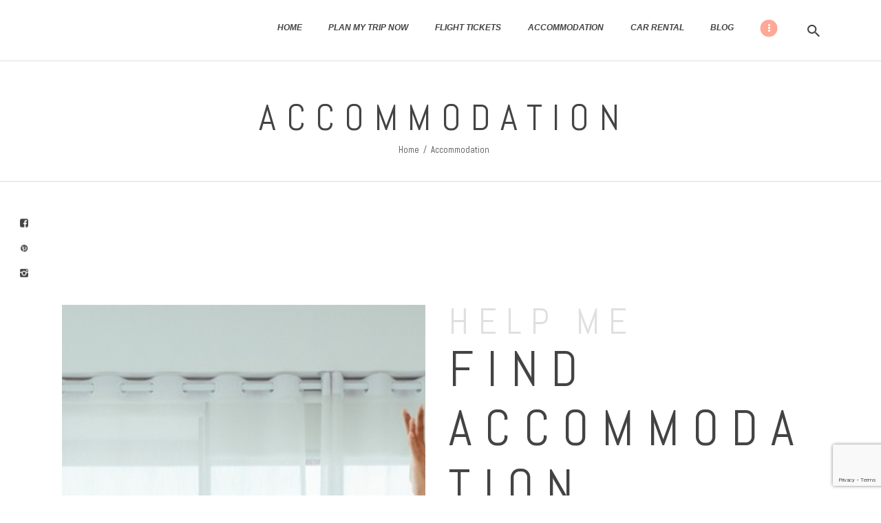

--- FILE ---
content_type: text/html; charset=UTF-8
request_url: https://utravel.ai/accommodation/
body_size: 28038
content:
<!DOCTYPE html>
<html lang="en-US" class="no-js
 scheme_default">
<head>
			<meta charset="UTF-8">
		<meta name="viewport" content="width=device-width, initial-scale=1, maximum-scale=1">
		<meta name="format-detection" content="telephone=no">
		<link rel="profile" href="//gmpg.org/xfn/11">
		<link rel="pingback" href="https://utravel.ai/xmlrpc.php">
		<title>Accommodation &#8211; uTravel &#8211; Personalized Travel Planning</title>
<meta name='robots' content='max-image-preview:large' />
<link rel='dns-prefetch' href='//www.googletagmanager.com' />
<link rel='dns-prefetch' href='//fonts.googleapis.com' />
<link rel="alternate" type="application/rss+xml" title="uTravel - Personalized Travel Planning &raquo; Feed" href="https://utravel.ai/feed/" />
<link rel="alternate" type="application/rss+xml" title="uTravel - Personalized Travel Planning &raquo; Comments Feed" href="https://utravel.ai/comments/feed/" />
<link rel="alternate" title="oEmbed (JSON)" type="application/json+oembed" href="https://utravel.ai/wp-json/oembed/1.0/embed?url=https%3A%2F%2Futravel.ai%2Faccommodation%2F" />
<link rel="alternate" title="oEmbed (XML)" type="text/xml+oembed" href="https://utravel.ai/wp-json/oembed/1.0/embed?url=https%3A%2F%2Futravel.ai%2Faccommodation%2F&#038;format=xml" />
<meta property="og:url" content="https://utravel.ai/accommodation/ "/>
			<meta property="og:title" content="Accommodation" />
            <meta property="og:description" content="" />
			<meta property="og:type" content="article" /><style id='wp-img-auto-sizes-contain-inline-css' type='text/css'>
img:is([sizes=auto i],[sizes^="auto," i]){contain-intrinsic-size:3000px 1500px}
/*# sourceURL=wp-img-auto-sizes-contain-inline-css */
</style>
<link property="stylesheet" rel='stylesheet' id='vc_extensions_cqbundle_adminicon-css' href='https://utravel.ai/wp-content/plugins/vc-extensions-bundle/css/admin_icon.css?ver=6.9' type='text/css' media='all' />
<link property="stylesheet" rel='stylesheet' id='givewp-campaign-blocks-fonts-css' href='https://fonts.googleapis.com/css2?family=Inter%3Awght%40400%3B500%3B600%3B700&#038;display=swap&#038;ver=6.9' type='text/css' media='all' />
<link property="stylesheet" rel='stylesheet' id='sbi_styles-css' href='https://utravel.ai/wp-content/plugins/instagram-feed/css/sbi-styles.min.css?ver=6.10.0' type='text/css' media='all' />
<style id='wp-emoji-styles-inline-css' type='text/css'>

	img.wp-smiley, img.emoji {
		display: inline !important;
		border: none !important;
		box-shadow: none !important;
		height: 1em !important;
		width: 1em !important;
		margin: 0 0.07em !important;
		vertical-align: -0.1em !important;
		background: none !important;
		padding: 0 !important;
	}
/*# sourceURL=wp-emoji-styles-inline-css */
</style>
<link property="stylesheet" rel='stylesheet' id='wp-block-library-css' href='https://utravel.ai/wp-includes/css/dist/block-library/style.min.css?ver=6.9' type='text/css' media='all' />
<style id='classic-theme-styles-inline-css' type='text/css'>
/*! This file is auto-generated */
.wp-block-button__link{color:#fff;background-color:#32373c;border-radius:9999px;box-shadow:none;text-decoration:none;padding:calc(.667em + 2px) calc(1.333em + 2px);font-size:1.125em}.wp-block-file__button{background:#32373c;color:#fff;text-decoration:none}
/*# sourceURL=/wp-includes/css/classic-themes.min.css */
</style>
<style id='givewp-campaign-comments-block-style-inline-css' type='text/css'>
.givewp-campaign-comment-block-card{display:flex;gap:var(--givewp-spacing-3);padding:var(--givewp-spacing-4) 0}.givewp-campaign-comment-block-card__avatar{align-items:center;border-radius:50%;display:flex;height:40px;justify-content:center;width:40px}.givewp-campaign-comment-block-card__avatar img{align-items:center;border-radius:50%;display:flex;height:auto;justify-content:center;min-width:40px;width:100%}.givewp-campaign-comment-block-card__donor-name{color:var(--givewp-neutral-700);font-size:1rem;font-weight:600;line-height:1.5;margin:0;text-align:left}.givewp-campaign-comment-block-card__details{align-items:center;color:var(--givewp-neutral-400);display:flex;font-size:.875rem;font-weight:500;gap:var(--givewp-spacing-2);height:auto;line-height:1.43;margin:2px 0 var(--givewp-spacing-3) 0;text-align:left}.givewp-campaign-comment-block-card__comment{color:var(--givewp-neutral-700);font-size:1rem;line-height:1.5;margin:0;text-align:left}.givewp-campaign-comment-block-card__read-more{background:none;border:none;color:var(--givewp-blue-500);cursor:pointer;font-size:.875rem;line-height:1.43;outline:none;padding:0}
.givewp-campaign-comments-block-empty-state{align-items:center;background-color:var(--givewp-shades-white);border:1px solid var(--givewp-neutral-50);border-radius:.5rem;display:flex;flex-direction:column;justify-content:center;padding:var(--givewp-spacing-6)}.givewp-campaign-comments-block-empty-state__details{align-items:center;display:flex;flex-direction:column;gap:var(--givewp-spacing-1);justify-content:center;margin:.875rem 0}.givewp-campaign-comments-block-empty-state__title{color:var(--givewp-neutral-700);font-size:1rem;font-weight:500;margin:0}.givewp-campaign-comments-block-empty-state__description{color:var(--givewp-neutral-700);font-size:.875rem;line-height:1.43;margin:0}
.givewp-campaign-comment-block{background-color:var(--givewp-shades-white);display:flex;flex-direction:column;gap:var(--givewp-spacing-2);padding:var(--givewp-spacing-6) 0}.givewp-campaign-comment-block__title{color:var(--givewp-neutral-900);font-size:18px;font-weight:600;line-height:1.56;margin:0;text-align:left}.givewp-campaign-comment-block__cta{align-items:center;background-color:var(--givewp-neutral-50);border-radius:4px;color:var(--giewp-neutral-500);display:flex;font-size:14px;font-weight:600;gap:8px;height:36px;line-height:1.43;margin:0;padding:var(--givewp-spacing-2) var(--givewp-spacing-4);text-align:left}

/*# sourceURL=https://utravel.ai/wp-content/plugins/give/build/campaignCommentsBlockApp.css */
</style>
<style id='givewp-campaign-cover-block-style-inline-css' type='text/css'>
.givewp-campaign-selector{border:1px solid #e5e7eb;border-radius:5px;box-shadow:0 2px 4px 0 rgba(0,0,0,.05);display:flex;flex-direction:column;gap:20px;padding:40px 24px}.givewp-campaign-selector__label{padding-bottom:16px}.givewp-campaign-selector__select input[type=text]:focus{border-color:transparent;box-shadow:0 0 0 1px transparent;outline:2px solid transparent}.givewp-campaign-selector__logo{align-self:center}.givewp-campaign-selector__open{background:#2271b1;border:none;border-radius:5px;color:#fff;cursor:pointer;padding:.5rem 1rem}.givewp-campaign-selector__submit{background-color:#27ae60;border:0;border-radius:5px;color:#fff;font-weight:700;outline:none;padding:1rem;text-align:center;transition:.2s;width:100%}.givewp-campaign-selector__submit:disabled{background-color:#f3f4f6;color:#9ca0af}.givewp-campaign-selector__submit:hover:not(:disabled){cursor:pointer;filter:brightness(1.2)}
.givewp-campaign-cover-block__button{align-items:center;border:1px solid #2271b1;border-radius:2px;color:#2271b1;display:flex;justify-content:center;margin-bottom:.5rem;min-height:32px;width:100%}.givewp-campaign-cover-block__image{border-radius:2px;display:flex;flex-grow:1;margin-bottom:.5rem;max-height:4.44rem;-o-object-fit:cover;object-fit:cover;width:100%}.givewp-campaign-cover-block__help-text{color:#4b5563;font-size:.75rem;font-stretch:normal;font-style:normal;font-weight:400;letter-spacing:normal;line-height:1.4;text-align:left}.givewp-campaign-cover-block__edit-campaign-link{align-items:center;display:inline-flex;font-size:.75rem;font-stretch:normal;font-style:normal;font-weight:400;gap:.125rem;line-height:1.4}.givewp-campaign-cover-block__edit-campaign-link svg{fill:currentColor;height:1.25rem;width:1.25rem}.givewp-campaign-cover-block-preview__image{align-items:center;display:flex;height:100%;justify-content:center;width:100%}

/*# sourceURL=https://utravel.ai/wp-content/plugins/give/build/campaignCoverBlock.css */
</style>
<style id='givewp-campaign-donations-style-inline-css' type='text/css'>
.givewp-campaign-donations-block{padding:1.5rem 0}.givewp-campaign-donations-block *{font-family:Inter,sans-serif}.givewp-campaign-donations-block .givewp-campaign-donations-block__header{align-items:center;display:flex;justify-content:space-between;margin-bottom:.5rem}.givewp-campaign-donations-block .givewp-campaign-donations-block__title{color:var(--givewp-neutral-900);font-size:1.125rem;font-weight:600;line-height:1.56;margin:0}.givewp-campaign-donations-block .givewp-campaign-donations-block__donations{display:grid;gap:.5rem;margin:0;padding:0}.givewp-campaign-donations-block .givewp-campaign-donations-block__donation,.givewp-campaign-donations-block .givewp-campaign-donations-block__empty-state{background-color:var(--givewp-shades-white);border:1px solid var(--givewp-neutral-50);border-radius:.5rem;display:flex;padding:1rem}.givewp-campaign-donations-block .givewp-campaign-donations-block__donation{align-items:center;gap:.75rem}.givewp-campaign-donations-block .givewp-campaign-donations-block__donation-icon{align-items:center;display:flex}.givewp-campaign-donations-block .givewp-campaign-donations-block__donation-icon img{border-radius:100%;height:2.5rem;-o-object-fit:cover;object-fit:cover;width:2.5rem}.givewp-campaign-donations-block .givewp-campaign-donations-block__donation-info{display:flex;flex-direction:column;justify-content:center;row-gap:.25rem}.givewp-campaign-donations-block .givewp-campaign-donations-block__donation-description{color:var(--givewp-neutral-500);font-size:1rem;font-weight:500;line-height:1.5;margin:0}.givewp-campaign-donations-block .givewp-campaign-donations-block__donation-description strong{color:var(--givewp-neutral-700);font-weight:600}.givewp-campaign-donations-block .givewp-campaign-donations-block__donation-date{align-items:center;color:var(--givewp-neutral-400);display:flex;font-size:.875rem;font-weight:500;line-height:1.43}.givewp-campaign-donations-block .givewp-campaign-donations-block__donation-ribbon{align-items:center;border-radius:100%;color:#1f2937;display:flex;height:1.25rem;justify-content:center;margin-left:auto;width:1.25rem}.givewp-campaign-donations-block .givewp-campaign-donations-block__donation-ribbon[data-position="1"]{background-color:gold}.givewp-campaign-donations-block .givewp-campaign-donations-block__donation-ribbon[data-position="2"]{background-color:silver}.givewp-campaign-donations-block .givewp-campaign-donations-block__donation-ribbon[data-position="3"]{background-color:#cd7f32;color:#fffaf2}.givewp-campaign-donations-block .givewp-campaign-donations-block__donation-amount{color:var(--givewp-neutral-700);font-size:1.125rem;font-weight:600;line-height:1.56;margin-left:auto}.givewp-campaign-donations-block .givewp-campaign-donations-block__footer{display:flex;justify-content:center;margin-top:.5rem}.givewp-campaign-donations-block .givewp-campaign-donations-block__donate-button button.givewp-donation-form-modal__open,.givewp-campaign-donations-block .givewp-campaign-donations-block__empty-button button.givewp-donation-form-modal__open,.givewp-campaign-donations-block .givewp-campaign-donations-block__load-more-button{background:none!important;border:1px solid var(--givewp-primary-color);border-radius:.5rem;color:var(--givewp-primary-color)!important;font-size:.875rem;font-weight:600;line-height:1.43;padding:.25rem 1rem!important}.givewp-campaign-donations-block .givewp-campaign-donations-block__donate-button button.givewp-donation-form-modal__open:hover,.givewp-campaign-donations-block .givewp-campaign-donations-block__empty-button button.givewp-donation-form-modal__open:hover,.givewp-campaign-donations-block .givewp-campaign-donations-block__load-more-button:hover{background:var(--givewp-primary-color)!important;color:var(--givewp-shades-white)!important}.givewp-campaign-donations-block .givewp-campaign-donations-block__empty-state{align-items:center;flex-direction:column;padding:1.5rem}.givewp-campaign-donations-block .givewp-campaign-donations-block__empty-description,.givewp-campaign-donations-block .givewp-campaign-donations-block__empty-title{color:var(--givewp-neutral-700);margin:0}.givewp-campaign-donations-block .givewp-campaign-donations-block__empty-title{font-size:1rem;font-weight:500;line-height:1.5}.givewp-campaign-donations-block .givewp-campaign-donations-block__empty-description{font-size:.875rem;line-height:1.43;margin-top:.25rem}.givewp-campaign-donations-block .givewp-campaign-donations-block__empty-icon{color:var(--givewp-secondary-color);margin-bottom:.875rem;order:-1}.givewp-campaign-donations-block .givewp-campaign-donations-block__empty-button{margin-top:.875rem}.givewp-campaign-donations-block .givewp-campaign-donations-block__empty-button button.givewp-donation-form-modal__open{border-radius:.25rem;padding:.5rem 1rem!important}

/*# sourceURL=https://utravel.ai/wp-content/plugins/give/build/campaignDonationsBlockApp.css */
</style>
<style id='givewp-campaign-donors-style-inline-css' type='text/css'>
.givewp-campaign-donors-block{padding:1.5rem 0}.givewp-campaign-donors-block *{font-family:Inter,sans-serif}.givewp-campaign-donors-block .givewp-campaign-donors-block__header{align-items:center;display:flex;justify-content:space-between;margin-bottom:.5rem}.givewp-campaign-donors-block .givewp-campaign-donors-block__title{color:var(--givewp-neutral-900);font-size:1.125rem;font-weight:600;line-height:1.56;margin:0}.givewp-campaign-donors-block .givewp-campaign-donors-block__donors{display:grid;gap:.5rem;margin:0;padding:0}.givewp-campaign-donors-block .givewp-campaign-donors-block__donor,.givewp-campaign-donors-block .givewp-campaign-donors-block__empty-state{background-color:var(--givewp-shades-white);border:1px solid var(--givewp-neutral-50);border-radius:.5rem;display:flex;padding:1rem}.givewp-campaign-donors-block .givewp-campaign-donors-block__donor{align-items:center;gap:.75rem}.givewp-campaign-donors-block .givewp-campaign-donors-block__donor-avatar{align-items:center;display:flex}.givewp-campaign-donors-block .givewp-campaign-donors-block__donor-avatar img{border-radius:100%;height:2.5rem;-o-object-fit:cover;object-fit:cover;width:2.5rem}.givewp-campaign-donors-block .givewp-campaign-donors-block__donor-info{align-items:center;display:flex;flex-wrap:wrap;row-gap:.25rem}.givewp-campaign-donors-block .givewp-campaign-donors-block__donor-name{color:var(--givewp-neutral-900);font-size:1rem;font-weight:600;line-height:1.5;margin:0}.givewp-campaign-donors-block .givewp-campaign-donors-block__donor-date{align-items:center;color:var(--givewp-neutral-400);display:flex;font-size:.875rem;font-weight:500;line-height:1.43}.givewp-campaign-donors-block .givewp-campaign-donors-block__donor-date:before{background:var(--givewp-neutral-100);border-radius:100%;content:"";display:block;height:.25rem;margin:0 .5rem;width:.25rem}.givewp-campaign-donors-block .givewp-campaign-donors-block__donor-ribbon{align-items:center;border-radius:100%;color:#1f2937;display:flex;height:1.25rem;justify-content:center;margin-left:.5rem;width:1.25rem}.givewp-campaign-donors-block .givewp-campaign-donors-block__donor-ribbon[data-position="1"]{background-color:gold}.givewp-campaign-donors-block .givewp-campaign-donors-block__donor-ribbon[data-position="2"]{background-color:silver}.givewp-campaign-donors-block .givewp-campaign-donors-block__donor-ribbon[data-position="3"]{background-color:#cd7f32;color:#fffaf2}.givewp-campaign-donors-block .givewp-campaign-donors-block__donor-company{color:var(--givewp-neutral-400);display:flex;flex:0 0 100%;font-size:.875rem;font-weight:500;line-height:1.43}.givewp-campaign-donors-block .givewp-campaign-donors-block__donor-amount{color:var(--givewp-neutral-700);font-size:1.125rem;font-weight:600;line-height:1.56;margin-left:auto}.givewp-campaign-donors-block .givewp-campaign-donors-block__footer{display:flex;justify-content:center;margin-top:.5rem}.givewp-campaign-donors-block .givewp-campaign-donors-block__donate-button button.givewp-donation-form-modal__open,.givewp-campaign-donors-block .givewp-campaign-donors-block__empty-button button.givewp-donation-form-modal__open,.givewp-campaign-donors-block .givewp-campaign-donors-block__load-more-button{background:none!important;border:1px solid var(--givewp-primary-color);border-radius:.5rem;color:var(--givewp-primary-color)!important;font-size:.875rem;font-weight:600;line-height:1.43;padding:.25rem 1rem!important}.givewp-campaign-donors-block .givewp-campaign-donors-block__donate-button button.givewp-donation-form-modal__open:hover,.givewp-campaign-donors-block .givewp-campaign-donors-block__empty-button button.givewp-donation-form-modal__open:hover,.givewp-campaign-donors-block .givewp-campaign-donors-block__load-more-button:hover{background:var(--givewp-primary-color)!important;color:var(--givewp-shades-white)!important}.givewp-campaign-donors-block .givewp-campaign-donors-block__empty-state{align-items:center;flex-direction:column;padding:1.5rem}.givewp-campaign-donors-block .givewp-campaign-donors-block__empty-description,.givewp-campaign-donors-block .givewp-campaign-donors-block__empty-title{color:var(--givewp-neutral-700);margin:0}.givewp-campaign-donors-block .givewp-campaign-donors-block__empty-title{font-size:1rem;font-weight:500;line-height:1.5}.givewp-campaign-donors-block .givewp-campaign-donors-block__empty-description{font-size:.875rem;line-height:1.43;margin-top:.25rem}.givewp-campaign-donors-block .givewp-campaign-donors-block__empty-icon{color:var(--givewp-secondary-color);margin-bottom:.875rem;order:-1}.givewp-campaign-donors-block .givewp-campaign-donors-block__empty-button{margin-top:.875rem}.givewp-campaign-donors-block .givewp-campaign-donors-block__empty-button button.givewp-donation-form-modal__open{border-radius:.25rem;padding:.5rem 1rem!important}

/*# sourceURL=https://utravel.ai/wp-content/plugins/give/build/campaignDonorsBlockApp.css */
</style>
<style id='givewp-campaign-form-style-inline-css' type='text/css'>
.givewp-donation-form-modal{outline:none;overflow-y:scroll;padding:1rem;width:100%}.givewp-donation-form-modal[data-entering=true]{animation:modal-fade .3s,modal-zoom .6s}@keyframes modal-fade{0%{opacity:0}to{opacity:1}}@keyframes modal-zoom{0%{transform:scale(.8)}to{transform:scale(1)}}.givewp-donation-form-modal__overlay{align-items:center;background:rgba(0,0,0,.7);display:flex;flex-direction:column;height:var(--visual-viewport-height);justify-content:center;left:0;position:fixed;top:0;width:100vw;z-index:100}.givewp-donation-form-modal__overlay[data-loading=true]{display:none}.givewp-donation-form-modal__overlay[data-entering=true]{animation:modal-fade .3s}.givewp-donation-form-modal__overlay[data-exiting=true]{animation:modal-fade .15s ease-in reverse}.givewp-donation-form-modal__open__spinner{left:50%;line-height:1;position:absolute;top:50%;transform:translate(-50%,-50%);z-index:100}.givewp-donation-form-modal__open{position:relative}.givewp-donation-form-modal__close{background:#e7e8ed;border:1px solid transparent;border-radius:50%;cursor:pointer;display:flex;padding:.75rem;position:fixed;right:25px;top:25px;transition:.2s;width:-moz-fit-content;width:fit-content;z-index:999}.givewp-donation-form-modal__close svg{height:1rem;width:1rem}.givewp-donation-form-modal__close:active,.givewp-donation-form-modal__close:focus,.givewp-donation-form-modal__close:hover{background-color:#caccd7;border:1px solid #caccd7}.admin-bar .givewp-donation-form-modal{margin-top:32px}.admin-bar .givewp-donation-form-modal__close{top:57px}
.givewp-entity-selector{border:1px solid #e5e7eb;border-radius:5px;box-shadow:0 2px 4px 0 rgba(0,0,0,.05);display:flex;flex-direction:column;gap:20px;padding:40px 24px}.givewp-entity-selector__label{padding-bottom:16px}.givewp-entity-selector__select input[type=text]:focus{border-color:transparent;box-shadow:0 0 0 1px transparent;outline:2px solid transparent}.givewp-entity-selector__logo{align-self:center}.givewp-entity-selector__open{background:#2271b1;border:none;border-radius:5px;color:#fff;cursor:pointer;padding:.5rem 1rem}.givewp-entity-selector__submit{background-color:#27ae60;border:0;border-radius:5px;color:#fff;font-weight:700;outline:none;padding:1rem;text-align:center;transition:.2s;width:100%}.givewp-entity-selector__submit:disabled{background-color:#f3f4f6;color:#9ca0af}.givewp-entity-selector__submit:hover:not(:disabled){cursor:pointer;filter:brightness(1.2)}
.givewp-campaign-selector{border:1px solid #e5e7eb;border-radius:5px;box-shadow:0 2px 4px 0 rgba(0,0,0,.05);display:flex;flex-direction:column;gap:20px;padding:40px 24px}.givewp-campaign-selector__label{padding-bottom:16px}.givewp-campaign-selector__select input[type=text]:focus{border-color:transparent;box-shadow:0 0 0 1px transparent;outline:2px solid transparent}.givewp-campaign-selector__logo{align-self:center}.givewp-campaign-selector__open{background:#2271b1;border:none;border-radius:5px;color:#fff;cursor:pointer;padding:.5rem 1rem}.givewp-campaign-selector__submit{background-color:#27ae60;border:0;border-radius:5px;color:#fff;font-weight:700;outline:none;padding:1rem;text-align:center;transition:.2s;width:100%}.givewp-campaign-selector__submit:disabled{background-color:#f3f4f6;color:#9ca0af}.givewp-campaign-selector__submit:hover:not(:disabled){cursor:pointer;filter:brightness(1.2)}
.givewp-donation-form-link,.givewp-donation-form-modal__open{background:var(--givewp-primary-color,#2271b1);border:none;border-radius:5px;color:#fff;cursor:pointer;font-family:-apple-system,BlinkMacSystemFont,Segoe UI,Roboto,Oxygen-Sans,Ubuntu,Cantarell,Helvetica Neue,sans-serif;font-size:1rem;font-weight:500!important;line-height:1.5;padding:.75rem 1.25rem!important;text-decoration:none!important;transition:all .2s ease;width:100%}.givewp-donation-form-link:active,.givewp-donation-form-link:focus,.givewp-donation-form-link:focus-visible,.givewp-donation-form-link:hover,.givewp-donation-form-modal__open:active,.givewp-donation-form-modal__open:focus,.givewp-donation-form-modal__open:focus-visible,.givewp-donation-form-modal__open:hover{background-color:color-mix(in srgb,var(--givewp-primary-color,#2271b1),#000 20%)}.components-input-control__label{width:100%}.wp-block-givewp-campaign-form{position:relative}.wp-block-givewp-campaign-form form[id*=give-form] #give-gateway-radio-list>li input[type=radio]{display:inline-block}.wp-block-givewp-campaign-form iframe{pointer-events:none;width:100%!important}.give-change-donation-form-btn svg{margin-top:3px}.givewp-default-form-toggle{margin-top:var(--givewp-spacing-4)}

/*# sourceURL=https://utravel.ai/wp-content/plugins/give/build/campaignFormBlock.css */
</style>
<style id='givewp-campaign-goal-style-inline-css' type='text/css'>
.givewp-campaign-goal{display:flex;flex-direction:column;gap:.5rem;padding-bottom:1rem}.givewp-campaign-goal__container{display:flex;flex-direction:row;justify-content:space-between}.givewp-campaign-goal__container-item{display:flex;flex-direction:column;gap:.2rem}.givewp-campaign-goal__container-item span{color:var(--givewp-neutral-500);font-size:12px;font-weight:600;letter-spacing:.48px;line-height:1.5;text-transform:uppercase}.givewp-campaign-goal__container-item strong{color:var(--givewp-neutral-900);font-size:20px;font-weight:600;line-height:1.6}.givewp-campaign-goal__progress-bar{display:flex}.givewp-campaign-goal__progress-bar-container{background-color:#f2f2f2;border-radius:14px;box-shadow:inset 0 1px 4px 0 rgba(0,0,0,.09);display:flex;flex-grow:1;height:8px}.givewp-campaign-goal__progress-bar-progress{background:var(--givewp-secondary-color,#2d802f);border-radius:14px;box-shadow:inset 0 1px 4px 0 rgba(0,0,0,.09);display:flex;height:8px}

/*# sourceURL=https://utravel.ai/wp-content/plugins/give/build/campaignGoalBlockApp.css */
</style>
<style id='givewp-campaign-stats-block-style-inline-css' type='text/css'>
.givewp-campaign-stats-block span{color:var(--givewp-neutral-500);display:block;font-size:12px;font-weight:600;letter-spacing:.48px;line-height:1.5;margin-bottom:2px;text-align:left;text-transform:uppercase}.givewp-campaign-stats-block strong{color:var(--givewp-neutral-900);font-size:20px;font-weight:600;letter-spacing:normal;line-height:1.6}

/*# sourceURL=https://utravel.ai/wp-content/plugins/give/build/campaignStatsBlockApp.css */
</style>
<style id='givewp-campaign-donate-button-style-inline-css' type='text/css'>
.givewp-donation-form-link,.givewp-donation-form-modal__open{background:var(--givewp-primary-color,#2271b1);border:none;border-radius:5px;color:#fff;cursor:pointer;font-family:-apple-system,BlinkMacSystemFont,Segoe UI,Roboto,Oxygen-Sans,Ubuntu,Cantarell,Helvetica Neue,sans-serif;font-size:1rem;font-weight:500!important;line-height:1.5;padding:.75rem 1.25rem!important;text-decoration:none!important;transition:all .2s ease;width:100%}.givewp-donation-form-link:active,.givewp-donation-form-link:focus,.givewp-donation-form-link:focus-visible,.givewp-donation-form-link:hover,.givewp-donation-form-modal__open:active,.givewp-donation-form-modal__open:focus,.givewp-donation-form-modal__open:focus-visible,.givewp-donation-form-modal__open:hover{background-color:color-mix(in srgb,var(--givewp-primary-color,#2271b1),#000 20%)}.give-change-donation-form-btn svg{margin-top:3px}.givewp-default-form-toggle{margin-top:var(--givewp-spacing-4)}

/*# sourceURL=https://utravel.ai/wp-content/plugins/give/build/campaignDonateButtonBlockApp.css */
</style>
<style id='global-styles-inline-css' type='text/css'>
:root{--wp--preset--aspect-ratio--square: 1;--wp--preset--aspect-ratio--4-3: 4/3;--wp--preset--aspect-ratio--3-4: 3/4;--wp--preset--aspect-ratio--3-2: 3/2;--wp--preset--aspect-ratio--2-3: 2/3;--wp--preset--aspect-ratio--16-9: 16/9;--wp--preset--aspect-ratio--9-16: 9/16;--wp--preset--color--black: #000000;--wp--preset--color--cyan-bluish-gray: #abb8c3;--wp--preset--color--white: #ffffff;--wp--preset--color--pale-pink: #f78da7;--wp--preset--color--vivid-red: #cf2e2e;--wp--preset--color--luminous-vivid-orange: #ff6900;--wp--preset--color--luminous-vivid-amber: #fcb900;--wp--preset--color--light-green-cyan: #7bdcb5;--wp--preset--color--vivid-green-cyan: #00d084;--wp--preset--color--pale-cyan-blue: #8ed1fc;--wp--preset--color--vivid-cyan-blue: #0693e3;--wp--preset--color--vivid-purple: #9b51e0;--wp--preset--color--bg-color: #ffffff;--wp--preset--color--bd-color: #e0e0e0;--wp--preset--color--text: #7d7d7d;--wp--preset--color--text-dark: #444343;--wp--preset--color--text-light: #7d7d7d;--wp--preset--color--text-link: #ffa897;--wp--preset--color--text-hover: #444343;--wp--preset--color--text-link-2: #80d572;--wp--preset--color--text-hover-2: #8be77c;--wp--preset--color--text-link-3: #ffa897;--wp--preset--color--text-hover-3: #ffffff;--wp--preset--gradient--vivid-cyan-blue-to-vivid-purple: linear-gradient(135deg,rgb(6,147,227) 0%,rgb(155,81,224) 100%);--wp--preset--gradient--light-green-cyan-to-vivid-green-cyan: linear-gradient(135deg,rgb(122,220,180) 0%,rgb(0,208,130) 100%);--wp--preset--gradient--luminous-vivid-amber-to-luminous-vivid-orange: linear-gradient(135deg,rgb(252,185,0) 0%,rgb(255,105,0) 100%);--wp--preset--gradient--luminous-vivid-orange-to-vivid-red: linear-gradient(135deg,rgb(255,105,0) 0%,rgb(207,46,46) 100%);--wp--preset--gradient--very-light-gray-to-cyan-bluish-gray: linear-gradient(135deg,rgb(238,238,238) 0%,rgb(169,184,195) 100%);--wp--preset--gradient--cool-to-warm-spectrum: linear-gradient(135deg,rgb(74,234,220) 0%,rgb(151,120,209) 20%,rgb(207,42,186) 40%,rgb(238,44,130) 60%,rgb(251,105,98) 80%,rgb(254,248,76) 100%);--wp--preset--gradient--blush-light-purple: linear-gradient(135deg,rgb(255,206,236) 0%,rgb(152,150,240) 100%);--wp--preset--gradient--blush-bordeaux: linear-gradient(135deg,rgb(254,205,165) 0%,rgb(254,45,45) 50%,rgb(107,0,62) 100%);--wp--preset--gradient--luminous-dusk: linear-gradient(135deg,rgb(255,203,112) 0%,rgb(199,81,192) 50%,rgb(65,88,208) 100%);--wp--preset--gradient--pale-ocean: linear-gradient(135deg,rgb(255,245,203) 0%,rgb(182,227,212) 50%,rgb(51,167,181) 100%);--wp--preset--gradient--electric-grass: linear-gradient(135deg,rgb(202,248,128) 0%,rgb(113,206,126) 100%);--wp--preset--gradient--midnight: linear-gradient(135deg,rgb(2,3,129) 0%,rgb(40,116,252) 100%);--wp--preset--font-size--small: 13px;--wp--preset--font-size--medium: 20px;--wp--preset--font-size--large: 36px;--wp--preset--font-size--x-large: 42px;--wp--preset--spacing--20: 0.44rem;--wp--preset--spacing--30: 0.67rem;--wp--preset--spacing--40: 1rem;--wp--preset--spacing--50: 1.5rem;--wp--preset--spacing--60: 2.25rem;--wp--preset--spacing--70: 3.38rem;--wp--preset--spacing--80: 5.06rem;--wp--preset--shadow--natural: 6px 6px 9px rgba(0, 0, 0, 0.2);--wp--preset--shadow--deep: 12px 12px 50px rgba(0, 0, 0, 0.4);--wp--preset--shadow--sharp: 6px 6px 0px rgba(0, 0, 0, 0.2);--wp--preset--shadow--outlined: 6px 6px 0px -3px rgb(255, 255, 255), 6px 6px rgb(0, 0, 0);--wp--preset--shadow--crisp: 6px 6px 0px rgb(0, 0, 0);}:where(.is-layout-flex){gap: 0.5em;}:where(.is-layout-grid){gap: 0.5em;}body .is-layout-flex{display: flex;}.is-layout-flex{flex-wrap: wrap;align-items: center;}.is-layout-flex > :is(*, div){margin: 0;}body .is-layout-grid{display: grid;}.is-layout-grid > :is(*, div){margin: 0;}:where(.wp-block-columns.is-layout-flex){gap: 2em;}:where(.wp-block-columns.is-layout-grid){gap: 2em;}:where(.wp-block-post-template.is-layout-flex){gap: 1.25em;}:where(.wp-block-post-template.is-layout-grid){gap: 1.25em;}.has-black-color{color: var(--wp--preset--color--black) !important;}.has-cyan-bluish-gray-color{color: var(--wp--preset--color--cyan-bluish-gray) !important;}.has-white-color{color: var(--wp--preset--color--white) !important;}.has-pale-pink-color{color: var(--wp--preset--color--pale-pink) !important;}.has-vivid-red-color{color: var(--wp--preset--color--vivid-red) !important;}.has-luminous-vivid-orange-color{color: var(--wp--preset--color--luminous-vivid-orange) !important;}.has-luminous-vivid-amber-color{color: var(--wp--preset--color--luminous-vivid-amber) !important;}.has-light-green-cyan-color{color: var(--wp--preset--color--light-green-cyan) !important;}.has-vivid-green-cyan-color{color: var(--wp--preset--color--vivid-green-cyan) !important;}.has-pale-cyan-blue-color{color: var(--wp--preset--color--pale-cyan-blue) !important;}.has-vivid-cyan-blue-color{color: var(--wp--preset--color--vivid-cyan-blue) !important;}.has-vivid-purple-color{color: var(--wp--preset--color--vivid-purple) !important;}.has-black-background-color{background-color: var(--wp--preset--color--black) !important;}.has-cyan-bluish-gray-background-color{background-color: var(--wp--preset--color--cyan-bluish-gray) !important;}.has-white-background-color{background-color: var(--wp--preset--color--white) !important;}.has-pale-pink-background-color{background-color: var(--wp--preset--color--pale-pink) !important;}.has-vivid-red-background-color{background-color: var(--wp--preset--color--vivid-red) !important;}.has-luminous-vivid-orange-background-color{background-color: var(--wp--preset--color--luminous-vivid-orange) !important;}.has-luminous-vivid-amber-background-color{background-color: var(--wp--preset--color--luminous-vivid-amber) !important;}.has-light-green-cyan-background-color{background-color: var(--wp--preset--color--light-green-cyan) !important;}.has-vivid-green-cyan-background-color{background-color: var(--wp--preset--color--vivid-green-cyan) !important;}.has-pale-cyan-blue-background-color{background-color: var(--wp--preset--color--pale-cyan-blue) !important;}.has-vivid-cyan-blue-background-color{background-color: var(--wp--preset--color--vivid-cyan-blue) !important;}.has-vivid-purple-background-color{background-color: var(--wp--preset--color--vivid-purple) !important;}.has-black-border-color{border-color: var(--wp--preset--color--black) !important;}.has-cyan-bluish-gray-border-color{border-color: var(--wp--preset--color--cyan-bluish-gray) !important;}.has-white-border-color{border-color: var(--wp--preset--color--white) !important;}.has-pale-pink-border-color{border-color: var(--wp--preset--color--pale-pink) !important;}.has-vivid-red-border-color{border-color: var(--wp--preset--color--vivid-red) !important;}.has-luminous-vivid-orange-border-color{border-color: var(--wp--preset--color--luminous-vivid-orange) !important;}.has-luminous-vivid-amber-border-color{border-color: var(--wp--preset--color--luminous-vivid-amber) !important;}.has-light-green-cyan-border-color{border-color: var(--wp--preset--color--light-green-cyan) !important;}.has-vivid-green-cyan-border-color{border-color: var(--wp--preset--color--vivid-green-cyan) !important;}.has-pale-cyan-blue-border-color{border-color: var(--wp--preset--color--pale-cyan-blue) !important;}.has-vivid-cyan-blue-border-color{border-color: var(--wp--preset--color--vivid-cyan-blue) !important;}.has-vivid-purple-border-color{border-color: var(--wp--preset--color--vivid-purple) !important;}.has-vivid-cyan-blue-to-vivid-purple-gradient-background{background: var(--wp--preset--gradient--vivid-cyan-blue-to-vivid-purple) !important;}.has-light-green-cyan-to-vivid-green-cyan-gradient-background{background: var(--wp--preset--gradient--light-green-cyan-to-vivid-green-cyan) !important;}.has-luminous-vivid-amber-to-luminous-vivid-orange-gradient-background{background: var(--wp--preset--gradient--luminous-vivid-amber-to-luminous-vivid-orange) !important;}.has-luminous-vivid-orange-to-vivid-red-gradient-background{background: var(--wp--preset--gradient--luminous-vivid-orange-to-vivid-red) !important;}.has-very-light-gray-to-cyan-bluish-gray-gradient-background{background: var(--wp--preset--gradient--very-light-gray-to-cyan-bluish-gray) !important;}.has-cool-to-warm-spectrum-gradient-background{background: var(--wp--preset--gradient--cool-to-warm-spectrum) !important;}.has-blush-light-purple-gradient-background{background: var(--wp--preset--gradient--blush-light-purple) !important;}.has-blush-bordeaux-gradient-background{background: var(--wp--preset--gradient--blush-bordeaux) !important;}.has-luminous-dusk-gradient-background{background: var(--wp--preset--gradient--luminous-dusk) !important;}.has-pale-ocean-gradient-background{background: var(--wp--preset--gradient--pale-ocean) !important;}.has-electric-grass-gradient-background{background: var(--wp--preset--gradient--electric-grass) !important;}.has-midnight-gradient-background{background: var(--wp--preset--gradient--midnight) !important;}.has-small-font-size{font-size: var(--wp--preset--font-size--small) !important;}.has-medium-font-size{font-size: var(--wp--preset--font-size--medium) !important;}.has-large-font-size{font-size: var(--wp--preset--font-size--large) !important;}.has-x-large-font-size{font-size: var(--wp--preset--font-size--x-large) !important;}
:where(.wp-block-post-template.is-layout-flex){gap: 1.25em;}:where(.wp-block-post-template.is-layout-grid){gap: 1.25em;}
:where(.wp-block-term-template.is-layout-flex){gap: 1.25em;}:where(.wp-block-term-template.is-layout-grid){gap: 1.25em;}
:where(.wp-block-columns.is-layout-flex){gap: 2em;}:where(.wp-block-columns.is-layout-grid){gap: 2em;}
:root :where(.wp-block-pullquote){font-size: 1.5em;line-height: 1.6;}
/*# sourceURL=global-styles-inline-css */
</style>
<link property="stylesheet" rel='stylesheet' id='contact-form-7-css' href='https://utravel.ai/wp-content/plugins/contact-form-7/includes/css/styles.css?ver=6.1.4' type='text/css' media='all' />
<link property="stylesheet" rel='stylesheet' id='esg-plugin-settings-css' href='https://utravel.ai/wp-content/plugins/essential-grid/public/assets/css/settings.css?ver=3.1.1' type='text/css' media='all' />
<link property="stylesheet" rel='stylesheet' id='tp-fontello-css' href='https://utravel.ai/wp-content/plugins/essential-grid/public/assets/font/fontello/css/fontello.css?ver=3.1.1' type='text/css' media='all' />
<link property="stylesheet" rel='stylesheet' id='trx_addons-icons-css' href='https://utravel.ai/wp-content/plugins/trx_addons/css/font-icons/css/trx_addons_icons-embedded.css' type='text/css' media='all' />
<link property="stylesheet" rel='stylesheet' id='swiper-css' href='https://utravel.ai/wp-content/plugins/elementor/assets/lib/swiper/v8/css/swiper.min.css?ver=8.4.5' type='text/css' media='all' />
<link property="stylesheet" rel='stylesheet' id='magnific-popup-css' href='https://utravel.ai/wp-content/plugins/trx_addons/js/magnific/magnific-popup.min.css' type='text/css' media='all' />
<link property="stylesheet" rel='stylesheet' id='trx_addons-css' href='https://utravel.ai/wp-content/plugins/trx_addons/css/trx_addons.css' type='text/css' media='all' />
<link property="stylesheet" rel='stylesheet' id='trx_addons-animation-css' href='https://utravel.ai/wp-content/plugins/trx_addons/css/trx_addons.animation.css' type='text/css' media='all' />
<link property="stylesheet" rel='stylesheet' id='trx_socials-icons-css' href='https://utravel.ai/wp-content/plugins/trx_socials/assets/css/font_icons/css/trx_socials_icons.css' type='text/css' media='all' />
<link property="stylesheet" rel='stylesheet' id='trx_socials-widget_instagram-css' href='https://utravel.ai/wp-content/plugins/trx_socials/widgets/instagram/instagram.css' type='text/css' media='all' />
<link property="stylesheet" rel='stylesheet' id='woocommerce-layout-css' href='https://utravel.ai/wp-content/plugins/woocommerce/assets/css/woocommerce-layout.css?ver=10.4.3' type='text/css' media='all' />
<link property="stylesheet" rel='stylesheet' id='woocommerce-smallscreen-css' href='https://utravel.ai/wp-content/plugins/woocommerce/assets/css/woocommerce-smallscreen.css?ver=10.4.3' type='text/css' media='only screen and (max-width: 768px)' />
<link property="stylesheet" rel='stylesheet' id='woocommerce-general-css' href='https://utravel.ai/wp-content/plugins/woocommerce/assets/css/woocommerce.css?ver=10.4.3' type='text/css' media='all' />
<style id='woocommerce-inline-inline-css' type='text/css'>
.woocommerce form .form-row .required { visibility: visible; }
/*# sourceURL=woocommerce-inline-inline-css */
</style>
<link property="stylesheet" rel='stylesheet' id='give-styles-css' href='https://utravel.ai/wp-content/plugins/give/build/assets/dist/css/give.css?ver=4.14.0' type='text/css' media='all' />
<link property="stylesheet" rel='stylesheet' id='givewp-design-system-foundation-css' href='https://utravel.ai/wp-content/plugins/give/build/assets/dist/css/design-system/foundation.css?ver=1.2.0' type='text/css' media='all' />
<link property="stylesheet" rel='stylesheet' id='jquery-fixedheadertable-style-css' href='https://utravel.ai/wp-content/plugins/yith-woocommerce-compare/assets/css/jquery.dataTables.css?ver=1.10.18' type='text/css' media='all' />
<link property="stylesheet" rel='stylesheet' id='yith_woocompare_page-css' href='https://utravel.ai/wp-content/plugins/yith-woocommerce-compare/assets/css/compare.css?ver=3.7.0' type='text/css' media='all' />
<link property="stylesheet" rel='stylesheet' id='yith-woocompare-widget-css' href='https://utravel.ai/wp-content/plugins/yith-woocommerce-compare/assets/css/widget.css?ver=3.7.0' type='text/css' media='all' />
<link property="stylesheet" rel='stylesheet' id='js_composer_front-css' href='https://utravel.ai/wp-content/plugins/js_composer/assets/css/js_composer.min.css?ver=7.3' type='text/css' media='all' />
<link property="stylesheet" rel='stylesheet' id='wpgdprc-front-css-css' href='https://utravel.ai/wp-content/plugins/wp-gdpr-compliance/Assets/css/front.css?ver=1651596444' type='text/css' media='all' />
<style id='wpgdprc-front-css-inline-css' type='text/css'>
:root{--wp-gdpr--bar--background-color: #000000;--wp-gdpr--bar--color: #ffffff;--wp-gdpr--button--background-color: #000000;--wp-gdpr--button--background-color--darken: #000000;--wp-gdpr--button--color: #ffffff;}
/*# sourceURL=wpgdprc-front-css-inline-css */
</style>
<link property="stylesheet" rel='stylesheet' id='vagabonds-font-Montserrat-css' href='https://utravel.ai/wp-content/themes/vagabonds/css/font-face/Montserrat/stylesheet.css' type='text/css' media='all' />
<link property="stylesheet" rel='stylesheet' id='vagabonds-font-google_fonts-css' href='https://fonts.googleapis.com/css?family=Abel:400%7CUnineue:400,400italic,700,700italic%7CRoboto:400,400italic,700,700italic&#038;subset=latin,latin-ext' type='text/css' media='all' />
<link property="stylesheet" rel='stylesheet' id='fontello-icons-embedded-css' href='https://utravel.ai/wp-content/themes/vagabonds/css/font-icons/css/fontello-embedded.css' type='text/css' media='all' />
<link property="stylesheet" rel='stylesheet' id='vagabonds-main-css' href='https://utravel.ai/wp-content/themes/vagabonds/style.css' type='text/css' media='all' />
<link property="stylesheet" rel='stylesheet' id='vagabonds-custom-css' href='https://utravel.ai/wp-content/themes/vagabonds/css/__custom.css' type='text/css' media='all' />
<link property="stylesheet" rel='stylesheet' id='vagabonds-color-default-css' href='https://utravel.ai/wp-content/themes/vagabonds/css/__colors_default.css' type='text/css' media='all' />
<link property="stylesheet" rel='stylesheet' id='vagabonds-color-dark-css' href='https://utravel.ai/wp-content/themes/vagabonds/css/__colors_dark.css' type='text/css' media='all' />
<link property="stylesheet" rel='stylesheet' id='mediaelement-css' href='https://utravel.ai/wp-includes/js/mediaelement/mediaelementplayer-legacy.min.css?ver=4.2.17' type='text/css' media='all' />
<link property="stylesheet" rel='stylesheet' id='wp-mediaelement-css' href='https://utravel.ai/wp-includes/js/mediaelement/wp-mediaelement.min.css?ver=6.9' type='text/css' media='all' />
<link property="stylesheet" rel='stylesheet' id='vagabonds-child-css' href='https://utravel.ai/wp-content/themes/vagabonds-child/style.css' type='text/css' media='all' />
<link property="stylesheet" rel='stylesheet' id='trx_addons-responsive-css' href='https://utravel.ai/wp-content/plugins/trx_addons/css/trx_addons.responsive.css' type='text/css' media='all' />
<link property="stylesheet" rel='stylesheet' id='vagabonds-responsive-css' href='https://utravel.ai/wp-content/themes/vagabonds/css/responsive.css' type='text/css' media='all' />
<script type="text/javascript" src="https://utravel.ai/wp-includes/js/jquery/jquery.min.js?ver=3.7.1" id="jquery-core-js"></script>
<script type="text/javascript" src="https://utravel.ai/wp-includes/js/jquery/jquery-migrate.min.js?ver=3.4.1" id="jquery-migrate-js"></script>
<script type="text/javascript" src="https://utravel.ai/wp-content/plugins/woocommerce/assets/js/js-cookie/js.cookie.min.js?ver=2.1.4-wc.10.4.3" id="wc-js-cookie-js" defer="defer" data-wp-strategy="defer"></script>
<script type="text/javascript" src="https://utravel.ai/wp-content/plugins/woocommerce/assets/js/select2/select2.full.min.js?ver=4.0.3-wc.10.4.3" id="wc-select2-js" defer="defer" data-wp-strategy="defer"></script>
<script></script><link rel="https://api.w.org/" href="https://utravel.ai/wp-json/" /><link rel="alternate" title="JSON" type="application/json" href="https://utravel.ai/wp-json/wp/v2/pages/2861" /><link rel="EditURI" type="application/rsd+xml" title="RSD" href="https://utravel.ai/xmlrpc.php?rsd" />
<meta name="generator" content="WordPress 6.9" />
<meta name="generator" content="WooCommerce 10.4.3" />
<link rel="canonical" href="https://utravel.ai/accommodation/" />
<link rel='shortlink' href='https://utravel.ai/?p=2861' />
<meta name="generator" content="Site Kit by Google 1.171.0" /><meta name="generator" content="Give v4.14.0" />
	<noscript><style>.woocommerce-product-gallery{ opacity: 1 !important; }</style></noscript>
	<meta name="generator" content="Elementor 3.35.0; features: additional_custom_breakpoints; settings: css_print_method-internal, google_font-enabled, font_display-auto">
<link rel="preconnect" href="//code.tidio.co">			<style>
				.e-con.e-parent:nth-of-type(n+4):not(.e-lazyloaded):not(.e-no-lazyload),
				.e-con.e-parent:nth-of-type(n+4):not(.e-lazyloaded):not(.e-no-lazyload) * {
					background-image: none !important;
				}
				@media screen and (max-height: 1024px) {
					.e-con.e-parent:nth-of-type(n+3):not(.e-lazyloaded):not(.e-no-lazyload),
					.e-con.e-parent:nth-of-type(n+3):not(.e-lazyloaded):not(.e-no-lazyload) * {
						background-image: none !important;
					}
				}
				@media screen and (max-height: 640px) {
					.e-con.e-parent:nth-of-type(n+2):not(.e-lazyloaded):not(.e-no-lazyload),
					.e-con.e-parent:nth-of-type(n+2):not(.e-lazyloaded):not(.e-no-lazyload) * {
						background-image: none !important;
					}
				}
			</style>
			<meta name="generator" content="Powered by WPBakery Page Builder - drag and drop page builder for WordPress."/>
<meta name="generator" content="Powered by Slider Revolution 6.6.20 - responsive, Mobile-Friendly Slider Plugin for WordPress with comfortable drag and drop interface." />
<link rel="icon" href="https://utravel.ai/wp-content/uploads/2023/01/cropped-Faviconutravel2-1-32x32.png" sizes="32x32" />
<link rel="icon" href="https://utravel.ai/wp-content/uploads/2023/01/cropped-Faviconutravel2-1-192x192.png" sizes="192x192" />
<link rel="apple-touch-icon" href="https://utravel.ai/wp-content/uploads/2023/01/cropped-Faviconutravel2-1-180x180.png" />
<meta name="msapplication-TileImage" content="https://utravel.ai/wp-content/uploads/2023/01/cropped-Faviconutravel2-1-270x270.png" />
<script>function setREVStartSize(e){
			//window.requestAnimationFrame(function() {
				window.RSIW = window.RSIW===undefined ? window.innerWidth : window.RSIW;
				window.RSIH = window.RSIH===undefined ? window.innerHeight : window.RSIH;
				try {
					var pw = document.getElementById(e.c).parentNode.offsetWidth,
						newh;
					pw = pw===0 || isNaN(pw) || (e.l=="fullwidth" || e.layout=="fullwidth") ? window.RSIW : pw;
					e.tabw = e.tabw===undefined ? 0 : parseInt(e.tabw);
					e.thumbw = e.thumbw===undefined ? 0 : parseInt(e.thumbw);
					e.tabh = e.tabh===undefined ? 0 : parseInt(e.tabh);
					e.thumbh = e.thumbh===undefined ? 0 : parseInt(e.thumbh);
					e.tabhide = e.tabhide===undefined ? 0 : parseInt(e.tabhide);
					e.thumbhide = e.thumbhide===undefined ? 0 : parseInt(e.thumbhide);
					e.mh = e.mh===undefined || e.mh=="" || e.mh==="auto" ? 0 : parseInt(e.mh,0);
					if(e.layout==="fullscreen" || e.l==="fullscreen")
						newh = Math.max(e.mh,window.RSIH);
					else{
						e.gw = Array.isArray(e.gw) ? e.gw : [e.gw];
						for (var i in e.rl) if (e.gw[i]===undefined || e.gw[i]===0) e.gw[i] = e.gw[i-1];
						e.gh = e.el===undefined || e.el==="" || (Array.isArray(e.el) && e.el.length==0)? e.gh : e.el;
						e.gh = Array.isArray(e.gh) ? e.gh : [e.gh];
						for (var i in e.rl) if (e.gh[i]===undefined || e.gh[i]===0) e.gh[i] = e.gh[i-1];
											
						var nl = new Array(e.rl.length),
							ix = 0,
							sl;
						e.tabw = e.tabhide>=pw ? 0 : e.tabw;
						e.thumbw = e.thumbhide>=pw ? 0 : e.thumbw;
						e.tabh = e.tabhide>=pw ? 0 : e.tabh;
						e.thumbh = e.thumbhide>=pw ? 0 : e.thumbh;
						for (var i in e.rl) nl[i] = e.rl[i]<window.RSIW ? 0 : e.rl[i];
						sl = nl[0];
						for (var i in nl) if (sl>nl[i] && nl[i]>0) { sl = nl[i]; ix=i;}
						var m = pw>(e.gw[ix]+e.tabw+e.thumbw) ? 1 : (pw-(e.tabw+e.thumbw)) / (e.gw[ix]);
						newh =  (e.gh[ix] * m) + (e.tabh + e.thumbh);
					}
					var el = document.getElementById(e.c);
					if (el!==null && el) el.style.height = newh+"px";
					el = document.getElementById(e.c+"_wrapper");
					if (el!==null && el) {
						el.style.height = newh+"px";
						el.style.display = "block";
					}
				} catch(e){
					console.log("Failure at Presize of Slider:" + e)
				}
			//});
		  };</script>
		<style type="text/css" id="wp-custom-css">
			@media(min-width: 1024px) {
    .travels-booking-form .pick-drop-fields {
        flex-wrap: nowrap;
    }
}		</style>
		<style type="text/css" data-type="vc_shortcodes-custom-css">.vc_custom_1705430963338{background-size: cover !important;}.vc_custom_1705431592497{background-size: cover !important;}</style><noscript><style> .wpb_animate_when_almost_visible { opacity: 1; }</style></noscript><style type="text/css" id="trx_addons-inline-styles-inline-css">.trx_addons_inline_1195303267{}.custom-logo-link,.sc_layouts_logo{font-size:1.6em}</style><style id='rs-plugin-settings-inline-css' type='text/css'>
#rs-demo-id {}
/*# sourceURL=rs-plugin-settings-inline-css */
</style></head>

<body class="wp-singular page-template-default page page-id-2861 wp-custom-logo wp-theme-vagabonds wp-child-theme-vagabonds-child theme-vagabonds ua_chrome woocommerce-no-js body_tag scheme_default blog_mode_page body_style_wide is_single sidebar_hide expand_content trx_addons_present header_type_default header_style_header-default header_position_default menu_style_top no_layout wpb-js-composer js-comp-ver-7.3 vc_responsive elementor-default elementor-kit-1606">

	
	
	<div class="body_wrap">

		<div class="page_wrap">
			<header class="top_panel top_panel_default
	 without_bg_image">
	<div class="top_panel_navi sc_layouts_row sc_layouts_row_type_compact sc_layouts_row_fixed sc_layouts_row_fixed_always sc_layouts_row_delimiter
			sc_layouts_hide_on_mobile
		">
	<div class="content_wrap">
		<div class="columns_wrap columns_fluid">
			<div class="sc_layouts_column sc_layouts_column_align_left sc_layouts_column_icons_position_left sc_layouts_column_fluid column-1_4">
				<div class="sc_layouts_item">
					<a class="sc_layouts_logo" href="https://utravel.ai/">
		<img loading="lazy" src="//utravel.ai/wp-content/uploads/2023/01/cropped-uTravel-logo-250x60-1.png" alt="" width="246" height="59">	</a>
					</div>
			</div><div class="sc_layouts_column sc_layouts_column_align_right sc_layouts_column_icons_position_left sc_layouts_column_fluid column-3_4">
				<div class="sc_layouts_item">
					<nav itemscope itemtype="http://schema.org/SiteNavigationElement" class="menu_main_nav_area sc_layouts_menu sc_layouts_menu_default sc_layouts_hide_on_mobile"><ul id="menu_main" class="sc_layouts_menu_nav menu_main_nav"><li id="menu-item-215" class="menu-item menu-item-type-custom menu-item-object-custom menu-item-home menu-item-215"><a href="https://utravel.ai/"><span>Home</span></a></li><li id="menu-item-2922" class="menu-item menu-item-type-custom menu-item-object-custom menu-item-2922"><a href="https://utravel.ai/travels/service/"><span>Plan My Trip Now</span></a></li><li id="menu-item-2873" class="menu-item menu-item-type-post_type menu-item-object-page menu-item-2873"><a href="https://utravel.ai/flight-tickets/"><span>Flight Tickets</span></a></li><li id="menu-item-2872" class="menu-item menu-item-type-post_type menu-item-object-page current-menu-item page_item page-item-2861 current_page_item menu-item-2872"><a href="https://utravel.ai/accommodation/" aria-current="page"><span>Accommodation</span></a></li><li id="menu-item-2871" class="menu-item menu-item-type-post_type menu-item-object-page menu-item-2871"><a href="https://utravel.ai/car-rental/"><span>Car Rental</span></a></li><li id="menu-item-226" class="columns-3 menu-item menu-item-type-custom menu-item-object-custom menu-item-226"><a href="https://utravel.ai/utravel-blog/"><span>Blog</span></a></li><li id="menu-item-301" class="menu-item menu-item-type-post_type menu-item-object-page menu-item-301"><a href="https://utravel.ai/faq/"><span>FAQ</span></a></li><li id="menu-item-386" class="menu-item menu-item-type-custom menu-item-object-custom menu-item-386"><a href="https://utravel.ai/about/"><span>About</span></a></li><li id="menu-item-239" class="menu-item menu-item-type-post_type menu-item-object-page menu-item-239"><a href="https://utravel.ai/contacts/"><span>Contacts</span></a></li></ul></nav>					<div class="sc_layouts_iconed_text sc_layouts_menu_mobile_button">
						<a class="sc_layouts_item_link sc_layouts_iconed_text_link" href="#">
							<span class="sc_layouts_item_icon sc_layouts_iconed_text_icon trx_addons_icon-menu"></span>
						</a>
					</div>
				</div>
									<div class="sc_layouts_item">
						<div class="search_wrap search_style_fullscreen header_search">
	<div class="search_form_wrap">
		<form role="search" method="get" class="search_form" action="https://utravel.ai/">
			<input type="text" class="search_field" placeholder="Search" value="" name="s">
			<button type="submit" class="search_submit trx_addons_icon-search"></button>
							<a class="search_close trx_addons_icon-delete"></a>
					</form>
	</div>
	</div>					</div>
								</div>
		</div><!-- /.columns_wrap -->
	</div><!-- /.content_wrap -->
</div><!-- /.top_panel_navi -->
<div class="top_panel_mobile_navi sc_layouts_row sc_layouts_row_type_compact sc_layouts_row_delimiter sc_layouts_row_fixed sc_layouts_row_fixed_always sc_layouts_hide_on_desktop sc_layouts_hide_on_notebook sc_layouts_hide_on_tablet">
	<div class="content_wrap">
		<div class="columns_wrap columns_fluid">
			<div class="sc_layouts_column sc_layouts_column_align_left sc_layouts_column_icons_position_left sc_layouts_column_fluid column-1_3">
									<div class="sc_layouts_item">
						<a class="sc_layouts_logo" href="https://utravel.ai/">
		<img loading="lazy" src="//utravel.ai/wp-content/uploads/2023/01/cropped-uTravel-logo-250x60-1.png" alt="" width="246" height="59">	</a>
						</div>
								</div><div class="sc_layouts_column sc_layouts_column_align_right sc_layouts_column_icons_position_left sc_layouts_column_fluid  column-2_3">
												<div class="sc_layouts_item sc_layouts_menu sc_layouts_menu_default">
										<ul class="sc_layouts_login_menu sc_layouts_menu_nav sc_layouts_menu_no_collapse"><li class="menu-item"><a href="#trx_addons_login_popup" class="trx_addons_popup_link trx_addons_login_link "><span class="sc_layouts_item_icon sc_layouts_login_icon sc_icons_type_icons trx_addons_icon-user-alt"></span></a></li></ul>								</div>
																		<div class="sc_layouts_item">
								<div id="sc_layouts_cart_558710770" class="sc_layouts_cart">
		<span class="sc_layouts_item_icon sc_layouts_cart_icon sc_icons_type_icons trx_addons_icon-basket"></span>
		<span class="sc_layouts_item_details sc_layouts_cart_details">
						<span class="sc_layouts_item_details_line2 sc_layouts_cart_totals">
				<span class="sc_layouts_cart_items">0 items</span>
				- 
				<span class="sc_layouts_cart_summa">&#36;0.00</span>
			</span>
		</span><!-- /.sc_layouts_cart_details -->
		<span class="sc_layouts_cart_items_short">0</span>
		<div class="sc_layouts_cart_widget widget_area">
			<span class="sc_layouts_cart_widget_close trx_addons_icon-cancel"></span>
			<div class="widget woocommerce widget_shopping_cart"><div class="widget_shopping_cart_content"></div></div>		</div><!-- /.sc_layouts_cart_widget -->
	</div><!-- /.sc_layouts_cart -->								</div>
																<div class="sc_layouts_item">
								<div class="search_wrap search_style_fullscreen header_mobile_search">
	<div class="search_form_wrap">
		<form role="search" method="get" class="search_form" action="https://utravel.ai/">
			<input type="text" class="search_field" placeholder="Search" value="" name="s">
			<button type="submit" class="search_submit trx_addons_icon-search"></button>
							<a class="search_close trx_addons_icon-delete"></a>
					</form>
	</div>
	</div>								</div>
												<div class="sc_layouts_item">
					<div class="sc_layouts_iconed_text sc_layouts_menu_mobile_button">
						<a class="sc_layouts_item_link sc_layouts_iconed_text_link" href="#">
							<span class="sc_layouts_item_icon sc_layouts_iconed_text_icon trx_addons_icon-menu"></span>
						</a>
					</div>
				</div>
			</div><!-- /.sc_layouts_column -->
		</div><!-- /.columns_wrap -->
	</div><!-- /.content_wrap -->
</div><!-- /.sc_layouts_row -->
	<div class="top_panel_title sc_layouts_row sc_layouts_row_type_normal">
		<div class="content_wrap">
			<div class="sc_layouts_column sc_layouts_column_align_center">
				<div class="sc_layouts_item">
					<div class="sc_layouts_title sc_align_center">
												<div class="sc_layouts_title_title">
														<h1 itemprop="headline" class="sc_layouts_title_caption">
								Accommodation							</h1>
													</div>
												<div class="sc_layouts_title_breadcrumbs">
							<div class="breadcrumbs"><a class="breadcrumbs_item home" href="https://utravel.ai/">Home</a><span class="breadcrumbs_delimiter"></span><span class="breadcrumbs_item current">Accommodation</span></div>						</div>
					</div>
				</div>
			</div>
		</div>
	</div>
	</header>
<div class="menu_mobile_overlay"></div>
<div class="menu_mobile menu_mobile_fullscreen">
	<div class="menu_mobile_inner">
		<a class="menu_mobile_close icon-cancel"></a>
		<nav itemscope itemtype="http://schema.org/SiteNavigationElement" class="menu_mobile_nav_area"><ul id="menu_mobile" class=" menu_mobile_nav"><li class="menu-item menu-item-type-custom menu-item-object-custom menu-item-home menu-item-215"><a href="https://utravel.ai/"><span>Home</span></a></li><li class="menu-item menu-item-type-custom menu-item-object-custom menu-item-2922"><a href="https://utravel.ai/travels/service/"><span>Plan My Trip Now</span></a></li><li class="menu-item menu-item-type-post_type menu-item-object-page menu-item-2873"><a href="https://utravel.ai/flight-tickets/"><span>Flight Tickets</span></a></li><li class="menu-item menu-item-type-post_type menu-item-object-page current-menu-item page_item page-item-2861 current_page_item menu-item-2872"><a href="https://utravel.ai/accommodation/" aria-current="page"><span>Accommodation</span></a></li><li class="menu-item menu-item-type-post_type menu-item-object-page menu-item-2871"><a href="https://utravel.ai/car-rental/"><span>Car Rental</span></a></li><li class="columns-3 menu-item menu-item-type-custom menu-item-object-custom menu-item-226"><a href="https://utravel.ai/utravel-blog/"><span>Blog</span></a></li><li class="menu-item menu-item-type-post_type menu-item-object-page menu-item-301"><a href="https://utravel.ai/faq/"><span>FAQ</span></a></li><li class="menu-item menu-item-type-custom menu-item-object-custom menu-item-386"><a href="https://utravel.ai/about/"><span>About</span></a></li><li class="menu-item menu-item-type-post_type menu-item-object-page menu-item-239"><a href="https://utravel.ai/contacts/"><span>Contacts</span></a></li></ul></nav><div class="search_wrap search_style_normal search_mobile">
	<div class="search_form_wrap">
		<form role="search" method="get" class="search_form" action="https://utravel.ai/">
			<input type="text" class="search_field" placeholder="Search" value="" name="s">
			<button type="submit" class="search_submit trx_addons_icon-search"></button>
					</form>
	</div>
	</div><div class="socials_mobile"><a target="_blank" href="https://www.facebook.com/utravelai" class="social_item social_item_style_icons sc_icon_type_icons social_item_type_icons"><span class="social_icon social_icon_socials-fb"><span class="icon-socials-fb"></span></span></a><a target="_blank" href="https://www.pinterest.com/utravelai" class="social_item social_item_style_icons sc_icon_type_icons social_item_type_icons"><span class="social_icon social_icon_pinterest-circled"><span class="icon-pinterest-circled"></span></span></a><a target="_blank" href="https://www.instagram.com/utravelai/" class="social_item social_item_style_icons sc_icon_type_icons social_item_type_icons"><span class="social_icon social_icon_socials-in"><span class="icon-socials-in"></span></span></a></div>	</div>
</div>

			<div class="page_content_wrap">

								<div class="content_wrap">
				
					
					<div class="content">
						
<article id="post-2861" 
									class="post_item_single post_type_page post-2861 page type-page status-publish hentry">

	
	<div class="post_content entry-content">
		<div class="wpb-content-wrapper"><div class="vc_row wpb_row vc_row-fluid shape_divider_top-none shape_divider_bottom-none"><div class="wpb_column vc_column_container vc_col-sm-12 sc_layouts_column_icons_position_left"><div class="vc_column-inner"><div class="wpb_wrapper"><div class="vc_empty_space  hide_on_notebook hide_on_tablet hide_on_mobile"   style="height: 5rem"><span class="vc_empty_space_inner"></span></div><div class="vc_empty_space  hide_on_desktop hide_on_tablet hide_on_mobile"   style="height: 4rem"><span class="vc_empty_space_inner"></span></div><div class="vc_empty_space  hide_on_desktop hide_on_notebook"   style="height: 2rem"><span class="vc_empty_space_inner"></span></div></div></div></div></div><div class="vc_row wpb_row vc_row-fluid shape_divider_top-none shape_divider_bottom-none"><div class="wpb_column vc_column_container vc_col-sm-12 sc_layouts_column_icons_position_left"><div class="vc_column-inner"><div class="wpb_wrapper"><div  id="sc_promo_1472708970" 
	class="sc_promo sc_promo_default sc_promo_size_normal sc_promo_no_paddings sc_promo_image_position_left"><div class="sc_promo_image" style="background-image:url(https://utravel.ai/wp-content/uploads/2024/01/hotelroom.jpg);width:48%;left: 0;"></div><!-- /.sc_promo_image --><div class="sc_promo_text" style="width: 52%;float: right;">
			<div class="sc_promo_text_inner trx_addons_inline_1195303267"><h6 class="sc_item_subtitle sc_promo_subtitle sc_align_left sc_item_title_style_decor">Help Me</h6><h1 class="sc_item_title sc_promo_title sc_align_left sc_item_title_style_decor sc_item_title_tag">Find Accommodation</h1><div class="sc_item_descr sc_promo_descr sc_align_left"><p>Choosing uTravel.ai for your vacation accommodation search guarantees you access to the best options tailored to your preferences and budget. Here's why uTravel.ai is your ideal partner for finding the perfect stay:</p>
<p>✅Wide Range of Options: We have an extensive network of accommodation options, ranging from budget-friendly hotels to luxurious resorts. This diversity ensures that we can find a place that suits your specific needs, whether you're looking for a romantic getaway, a family-friendly stay, or a unique boutique experience.</p>
<p>✅Competitive Pricing: At uTravel.ai, we pride ourselves on securing the best possible rates. Our industry connections and negotiating skills mean we often have access to exclusive deals and discounts, ensuring you get great value for your money.</p>
<p>✅Personalized Selection: We understand that accommodation is a crucial part of your travel experience. Our team takes the time to understand your preferences – be it location, amenities, style, or ambiance – to curate options that align perfectly with your desires.</p>
<p>✅Expert Knowledge: Our team's in-depth knowledge of destinations and properties allows us to recommend accommodations that enhance your overall travel experience. Whether it's a beachfront villa or a city-center hotel, we know just the place for you.</p>
<p>✅Seamless Integration with Travel Plans: We ensure that your accommodation choice fits seamlessly with other aspects of your trip, such as your flight and transportation needs. This coordinated approach simplifies your travel planning.</p>
<p>✅Dedicated Support: Our customer service doesn't end with a booking. We provide ongoing support, ensuring any queries or concerns are addressed promptly, making your stay as comfortable and enjoyable as possible.</p>
<p>By choosing uTravel.ai, you're not just booking a place to stay; you're ensuring that your accommodation enhances your travel experience, all while enjoying the best rates and personalized service.</p>
</div></div>
		</div><!-- /.sc_promo_text --></div><!-- /.sc_promo --><div class="vc_empty_space  hide_on_notebook hide_on_tablet hide_on_mobile"   style="height: 2.9em"><span class="vc_empty_space_inner"></span></div><div class="vc_empty_space  hide_on_desktop hide_on_tablet hide_on_mobile"   style="height: 1.2em"><span class="vc_empty_space_inner"></span></div><div class="vc_btn3-container vc_btn3-center" ><a class="vc_general vc_btn3 vc_btn3-size-lg vc_btn3-shape-round vc_btn3-style-modern vc_btn3-icon-left vc_btn3-color-pink" href="https://utravel.ai/travels/options/" title="Ticket"><i class="vc_btn3-icon fas fa-globe-americas"></i> Find Me Accommodation</a></div></div></div></div></div><div class="vc_row wpb_row vc_row-fluid shape_divider_top-none shape_divider_bottom-none"><div class="wpb_column vc_column_container vc_col-sm-12 sc_layouts_column_icons_position_left"><div class="vc_column-inner"><div class="wpb_wrapper"><div class="vc_empty_space  hide_on_notebook hide_on_tablet hide_on_mobile"   style="height: 7.7em"><span class="vc_empty_space_inner"></span></div><div class="vc_empty_space  hide_on_desktop hide_on_tablet hide_on_mobile"   style="height: 6.5em"><span class="vc_empty_space_inner"></span></div><div class="vc_empty_space  hide_on_desktop hide_on_notebook"   style="height: 3.5em"><span class="vc_empty_space_inner"></span></div></div></div></div></div><div class="vc_row wpb_row vc_row-fluid vc_custom_1705430963338 vc_row-has-fill shape_divider_top-none shape_divider_bottom-none"><div class="wpb_column vc_column_container vc_col-sm-12 sc_layouts_column_icons_position_left"><div class="vc_column-inner"><div class="wpb_wrapper">
	<div class="wpb_text_column wpb_content_element  vc_custom_1705431592497" >
		<div class="wpb_wrapper">
			<h4 class="trx_addons_no_margin" style="text-align: center;"><strong>HOW IT WORKS:</strong> Discover the Ease of Planning with uTravel&#8217;s Independent Travel Organizer!</h4>
<p>&nbsp;</p>
<ol>
<li><strong>Start Your Adventure</strong>: Simply click &#8220;<a href="https://utravel.ai/travels/options/">ORGANIZE MY TRAVELS</a>&#8221; to begin the journey of a lifetime.</li>
<li><strong>Share Your Dream Trip</strong>: Fill in our intuitive form and share your travel desires in the comment section. Your dream vacation is just a few clicks away!</li>
<li><strong>Secure and Simple Payment</strong>: Complete your payment effortlessly and securely. Should we need more details to tailor your perfect trip, we&#8217;ll reach out via call or email.</li>
<li><strong>Fast and Customized Solutions</strong>: Within just 48 hours, we&#8217;ll curate the best flight, accommodation, and car rental options for you, keeping you informed every step of the way.</li>
<li><strong>Easy Booking Process</strong>: We provide a comprehensive guide to effortlessly finalize your bookings using your credit card, debit card, or PayPal.</li>
<li><strong>Confirmation Assured</strong>: Rest easy knowing we ensure all your booking confirmations are in order.</li>
<li><strong>Excitement Awaits</strong>: All that&#8217;s left is to look forward to an unforgettable journey!</li>
</ol>
<h5 style="text-align: center;"><strong>Note:</strong> All final reservation payments are made by you. We meticulously prepare everything for a seamless experience.</h5>
<h4 style="text-align: center;">Ready to Transform Your Travel Dreams into Reality? Choose uTravel&#8217;s Travel Organizer Today!</h4>

		</div>
	</div>
<div class="vc_empty_space  hide_on_tablet hide_on_mobile"   style="height: 4em"><span class="vc_empty_space_inner"></span></div><div class="vc_empty_space  hide_on_desktop hide_on_notebook hide_on_tablet"   style="height: 4em"><span class="vc_empty_space_inner"></span></div><div class="vc_btn3-container vc_btn3-center" ><a class="vc_general vc_btn3 vc_btn3-size-lg vc_btn3-shape-round vc_btn3-style-modern vc_btn3-color-juicy-pink" href="https://utravel.ai/travels/options/" title="Organize My Trip">Plan My Perfect Trip</a></div></div></div></div></div><div class="vc_row wpb_row vc_row-fluid shape_divider_top-none shape_divider_bottom-none"><div class="wpb_column vc_column_container vc_col-sm-12 sc_layouts_column_icons_position_left"><div class="vc_column-inner"><div class="wpb_wrapper"><div class="vc_empty_space  hide_on_notebook hide_on_tablet hide_on_mobile"   style="height: 7.7em"><span class="vc_empty_space_inner"></span></div><div class="vc_empty_space  hide_on_desktop hide_on_tablet hide_on_mobile"   style="height: 7em"><span class="vc_empty_space_inner"></span></div><div class="vc_empty_space  hide_on_desktop hide_on_notebook hide_on_mobile"   style="height: 5em"><span class="vc_empty_space_inner"></span></div><div class="vc_empty_space  hide_on_desktop hide_on_notebook hide_on_tablet"   style="height: 4em"><span class="vc_empty_space_inner"></span></div><div id="sc_title_1047077418"
		class="sc_title sc_title_decor"><h6 class="sc_item_subtitle sc_title_subtitle sc_align_left sc_item_title_style_decor">PEOPLE SAY</h6><h1 class="sc_item_title sc_title_title sc_align_left sc_item_title_style_decor sc_item_title_tag">TESTIMONIALS</h1></div><!-- /.sc_title --><div class="vc_empty_space  hide_on_tablet hide_on_mobile"   style="height: 21px"><span class="vc_empty_space_inner"></span></div><div  id="sc_testimonials_712649260"		class="sc_testimonials sc_testimonials_simple no-col-padding"><div id="sc_testimonials_712649260_outer" class="sc_testimonials_slider sc_item_slider slider_swiper_outer slider_outer slider_outer_controls slider_outer_controls_bottom slider_outer_nopagination slider_outer_multi">
	<div id="sc_testimonials_712649260_swiper" class="slider_container swiper-slider-container slider_swiper slider_noresize slider_controls slider_controls_bottom slider_nopagination slider_multi" data-slides-per-view="3" data-slides-min-width="290" data-pagination="bullets">
		<div class="slides slider-wrapper swiper-wrapper sc_item_columns_3"><div class="slider-slide swiper-slide"><div class="sc_testimonials_item">
	<div class="sc_testimonials_item_content">
<p>uTravel&#8217;s expertise in planning my solo journey to Morocco was top-notch. They found incredible deals and made sure my itinerary was packed with exciting experiences. It was a trip of a lifetime!</p>
</div>
	<div class="sc_testimonials_item_author">
					<div class="sc_testimonials_item_author_avatar"><img decoding="async" width="90" height="90" src="https://utravel.ai/wp-content/uploads/2023/12/liam-smith-90x90.jpg" class="attachment-vagabonds-thumb-tiny size-vagabonds-thumb-tiny wp-post-image" alt="David Kim" srcset="https://utravel.ai/wp-content/uploads/2023/12/liam-smith-90x90.jpg 90w, https://utravel.ai/wp-content/uploads/2023/12/liam-smith-150x150.jpg 150w, https://utravel.ai/wp-content/uploads/2023/12/liam-smith-180x180.jpg 180w, https://utravel.ai/wp-content/uploads/2023/12/liam-smith-100x100.jpg 100w, https://utravel.ai/wp-content/uploads/2023/12/liam-smith-370x370.jpg 370w" sizes="(max-width: 90px) 100vw, 90px" /></div>
				<div class="sc_testimonials_item_author_data">
			<h4 class="sc_testimonials_item_author_title">David Kim</h4>
			<div class="sc_testimonials_item_author_subtitle">Toronto</div>
		</div>
	</div>
</div>
</div><div class="slider-slide swiper-slide"><div class="sc_testimonials_item">
	<div class="sc_testimonials_item_content">
<p>As a solo traveler, uTravel&#8217;s personalized approach made me feel incredibly supported. My adventure to Peru was both affordable and spectacular, thanks to their team&#8217;s expertise!</p>
</div>
	<div class="sc_testimonials_item_author">
					<div class="sc_testimonials_item_author_avatar"><img decoding="async" width="90" height="90" src="https://utravel.ai/wp-content/uploads/2023/12/aisha-patel-90x90.png" class="attachment-vagabonds-thumb-tiny size-vagabonds-thumb-tiny wp-post-image" alt="Emily Nguyen" srcset="https://utravel.ai/wp-content/uploads/2023/12/aisha-patel-90x90.png 90w, https://utravel.ai/wp-content/uploads/2023/12/aisha-patel-300x300.png 300w, https://utravel.ai/wp-content/uploads/2023/12/aisha-patel-150x150.png 150w, https://utravel.ai/wp-content/uploads/2023/12/aisha-patel-768x768.png 768w, https://utravel.ai/wp-content/uploads/2023/12/aisha-patel-370x370.png 370w, https://utravel.ai/wp-content/uploads/2023/12/aisha-patel-180x180.png 180w, https://utravel.ai/wp-content/uploads/2023/12/aisha-patel-850x850.png 850w, https://utravel.ai/wp-content/uploads/2023/12/aisha-patel-390x390.png 390w, https://utravel.ai/wp-content/uploads/2023/12/aisha-patel-780x780.png 780w, https://utravel.ai/wp-content/uploads/2023/12/aisha-patel-600x600.png 600w, https://utravel.ai/wp-content/uploads/2023/12/aisha-patel-100x100.png 100w, https://utravel.ai/wp-content/uploads/2023/12/aisha-patel-740x740.png 740w, https://utravel.ai/wp-content/uploads/2023/12/aisha-patel.png 1024w" sizes="(max-width: 90px) 100vw, 90px" /></div>
				<div class="sc_testimonials_item_author_data">
			<h4 class="sc_testimonials_item_author_title">Emily Nguyen</h4>
			<div class="sc_testimonials_item_author_subtitle">Manchester</div>
		</div>
	</div>
</div>
</div><div class="slider-slide swiper-slide"><div class="sc_testimonials_item">
	<div class="sc_testimonials_item_content"><p>I&#8217;m blown away by uTravel&#8217;s exceptional service and unbeatable prices! They organized my trip to Greece with such precision and care, making it an unforgettable experience. Highly recommend!</p>
</div>
	<div class="sc_testimonials_item_author">
					<div class="sc_testimonials_item_author_avatar"><img decoding="async" width="90" height="90" src="https://utravel.ai/wp-content/uploads/2023/12/sophia-martinez-90x90.png" class="attachment-vagabonds-thumb-tiny size-vagabonds-thumb-tiny wp-post-image" alt="Sophia Martinez" srcset="https://utravel.ai/wp-content/uploads/2023/12/sophia-martinez-90x90.png 90w, https://utravel.ai/wp-content/uploads/2023/12/sophia-martinez-300x300.png 300w, https://utravel.ai/wp-content/uploads/2023/12/sophia-martinez-150x150.png 150w, https://utravel.ai/wp-content/uploads/2023/12/sophia-martinez-768x768.png 768w, https://utravel.ai/wp-content/uploads/2023/12/sophia-martinez-370x370.png 370w, https://utravel.ai/wp-content/uploads/2023/12/sophia-martinez-180x180.png 180w, https://utravel.ai/wp-content/uploads/2023/12/sophia-martinez-850x850.png 850w, https://utravel.ai/wp-content/uploads/2023/12/sophia-martinez-390x390.png 390w, https://utravel.ai/wp-content/uploads/2023/12/sophia-martinez-780x780.png 780w, https://utravel.ai/wp-content/uploads/2023/12/sophia-martinez-600x600.png 600w, https://utravel.ai/wp-content/uploads/2023/12/sophia-martinez-100x100.png 100w, https://utravel.ai/wp-content/uploads/2023/12/sophia-martinez-740x740.png 740w, https://utravel.ai/wp-content/uploads/2023/12/sophia-martinez.png 1024w" sizes="(max-width: 90px) 100vw, 90px" /></div>
				<div class="sc_testimonials_item_author_data">
			<h4 class="sc_testimonials_item_author_title">Sophia Martinez</h4>
			<div class="sc_testimonials_item_author_subtitle">Chicago</div>
		</div>
	</div>
</div>
</div><div class="slider-slide swiper-slide"><div class="sc_testimonials_item">
	<div class="sc_testimonials_item_content">
<p>uTravel helped me plan a romantic getaway to Italy that was both luxurious and affordable. Their attention to detail and personalized service was remarkable. I couldn&#8217;t have asked for a better experience!</p>
</div>
	<div class="sc_testimonials_item_author">
					<div class="sc_testimonials_item_author_avatar"><img loading="lazy" loading="lazy" decoding="async" width="90" height="90" src="https://utravel.ai/wp-content/uploads/2023/12/emily-nguyen-90x90.jpg" class="attachment-vagabonds-thumb-tiny size-vagabonds-thumb-tiny wp-post-image" alt="Liam Smith" srcset="https://utravel.ai/wp-content/uploads/2023/12/emily-nguyen-90x90.jpg 90w, https://utravel.ai/wp-content/uploads/2023/12/emily-nguyen-150x150.jpg 150w, https://utravel.ai/wp-content/uploads/2023/12/emily-nguyen-180x180.jpg 180w, https://utravel.ai/wp-content/uploads/2023/12/emily-nguyen-100x100.jpg 100w, https://utravel.ai/wp-content/uploads/2023/12/emily-nguyen-370x370.jpg 370w" sizes="(max-width: 90px) 100vw, 90px" /></div>
				<div class="sc_testimonials_item_author_data">
			<h4 class="sc_testimonials_item_author_title">Liam Smith</h4>
			<div class="sc_testimonials_item_author_subtitle">London</div>
		</div>
	</div>
</div>
</div><div class="slider-slide swiper-slide"><div class="sc_testimonials_item">
	<div class="sc_testimonials_item_content">
<p>We had an amazing experience with Nate from uTravel organizing my family trip to Canada. They found us great deals and activities that suited all ages. Truly outstanding service!</p>
</div>
	<div class="sc_testimonials_item_author">
					<div class="sc_testimonials_item_author_avatar"><img loading="lazy" loading="lazy" decoding="async" width="90" height="90" src="https://utravel.ai/wp-content/uploads/2023/12/chris-wang-90x90.png" class="attachment-vagabonds-thumb-tiny size-vagabonds-thumb-tiny wp-post-image" alt="Chris Wang" srcset="https://utravel.ai/wp-content/uploads/2023/12/chris-wang-90x90.png 90w, https://utravel.ai/wp-content/uploads/2023/12/chris-wang-300x300.png 300w, https://utravel.ai/wp-content/uploads/2023/12/chris-wang-150x150.png 150w, https://utravel.ai/wp-content/uploads/2023/12/chris-wang-768x768.png 768w, https://utravel.ai/wp-content/uploads/2023/12/chris-wang-370x370.png 370w, https://utravel.ai/wp-content/uploads/2023/12/chris-wang-180x180.png 180w, https://utravel.ai/wp-content/uploads/2023/12/chris-wang-850x850.png 850w, https://utravel.ai/wp-content/uploads/2023/12/chris-wang-390x390.png 390w, https://utravel.ai/wp-content/uploads/2023/12/chris-wang-780x780.png 780w, https://utravel.ai/wp-content/uploads/2023/12/chris-wang-600x600.png 600w, https://utravel.ai/wp-content/uploads/2023/12/chris-wang-100x100.png 100w, https://utravel.ai/wp-content/uploads/2023/12/chris-wang-740x740.png 740w, https://utravel.ai/wp-content/uploads/2023/12/chris-wang.png 1024w" sizes="(max-width: 90px) 100vw, 90px" /></div>
				<div class="sc_testimonials_item_author_data">
			<h4 class="sc_testimonials_item_author_title">Chris Wang</h4>
			<div class="sc_testimonials_item_author_subtitle">Family from New York</div>
		</div>
	</div>
</div>
</div><div class="slider-slide swiper-slide"><div class="sc_testimonials_item">
	<div class="sc_testimonials_item_content">
<p>Thanks to UTravel, my trip across Europe was both cost-effective and thrilling. Their knowledge and resources made it an epic adventure. I highly recommend it for any traveler!</p>
</div>
	<div class="sc_testimonials_item_author">
					<div class="sc_testimonials_item_author_avatar"><img loading="lazy" loading="lazy" decoding="async" width="90" height="90" src="https://utravel.ai/wp-content/uploads/2023/12/aishapatel-90x90.jpg" class="attachment-vagabonds-thumb-tiny size-vagabonds-thumb-tiny wp-post-image" alt="Aisha Patel" srcset="https://utravel.ai/wp-content/uploads/2023/12/aishapatel-90x90.jpg 90w, https://utravel.ai/wp-content/uploads/2023/12/aishapatel-150x150.jpg 150w, https://utravel.ai/wp-content/uploads/2023/12/aishapatel-180x180.jpg 180w, https://utravel.ai/wp-content/uploads/2023/12/aishapatel-100x100.jpg 100w, https://utravel.ai/wp-content/uploads/2023/12/aishapatel-370x370.jpg 370w" sizes="(max-width: 90px) 100vw, 90px" /></div>
				<div class="sc_testimonials_item_author_data">
			<h4 class="sc_testimonials_item_author_title">Aisha Patel</h4>
			<div class="sc_testimonials_item_author_subtitle">Dublin</div>
		</div>
	</div>
</div>
</div></div></div><div class="slider_controls_wrap"><a class="slider_prev swiper-button-prev" href="#"></a><a class="slider_next swiper-button-next" href="#"></a></div></div></div><!-- /.sc_testimonials --></div></div></div></div><div class="vc_row wpb_row vc_row-fluid shape_divider_top-none shape_divider_bottom-none"><div class="wpb_column vc_column_container vc_col-sm-12 sc_layouts_column_icons_position_left"><div class="vc_column-inner"><div class="wpb_wrapper"><div class="vc_empty_space  hide_on_notebook hide_on_tablet hide_on_mobile"   style="height: 2.9em"><span class="vc_empty_space_inner"></span></div><div class="vc_empty_space  hide_on_desktop hide_on_tablet hide_on_mobile"   style="height: 1.2em"><span class="vc_empty_space_inner"></span></div></div></div></div></div><div class="vc_row wpb_row vc_row-fluid shape_divider_top-none shape_divider_bottom-none"><div class="wpb_column vc_column_container vc_col-sm-12 sc_layouts_column_icons_position_left"><div class="vc_column-inner"><div class="wpb_wrapper"><div  id="sc_blogger_435422450"		class="sc_blogger sc_blogger_default"><h6 class="sc_item_subtitle sc_blogger_subtitle sc_align_left sc_item_title_style_default">Latest uTravel</h6><h2 class="sc_item_title sc_blogger_title sc_align_left sc_item_title_style_default">Blog Posts</h2><div class="sc_blogger_columns_wrap sc_item_columns sc_item_posts_container trx_addons_columns_wrap columns_padding_bottom">	<div class="trx_addons_column-1_3">
						   	<div class="sc_blogger_item post_format_standard post-2703 post type-post status-publish format-standard has-post-thumbnail hentry category-utravel-blog">
						   <div class="post_featured with_thumb hover_icon sc_blogger_item_featured"><img loading="lazy" loading="lazy" decoding="async" width="390" height="270" src="https://utravel.ai/wp-content/uploads/2024/01/Kick-Off-Your-Unforgettable-Summer-Adventure-Ideas-and-Tips-390x270.jpg" class="attachment-vagabonds-thumb-med size-vagabonds-thumb-med wp-post-image" alt="" srcset="https://utravel.ai/wp-content/uploads/2024/01/Kick-Off-Your-Unforgettable-Summer-Adventure-Ideas-and-Tips-390x270.jpg 390w, https://utravel.ai/wp-content/uploads/2024/01/Kick-Off-Your-Unforgettable-Summer-Adventure-Ideas-and-Tips-780x540.jpg 780w" sizes="(max-width: 390px) 100vw, 390px" />						<div class="mask"></div>
									<div class="icons"><a href="https://utravel.ai/summer-adventure-ideas-and-tips/" aria-hidden="true" class="icon-search-alt"></a></div>
			</div>	<div class="sc_blogger_item_content entry-content">
			<div class="sc_blogger_item_header entry-header">
		<h6 class="sc_blogger_item_title entry-title"><a href="https://utravel.ai/summer-adventure-ideas-and-tips/" rel="bookmark">Kick Off Your Unforgettable Summer Adventure: Ideas and Tips</a></h6>		<div class="post_meta">
			 <a href="https://utravel.ai/summer-adventure-ideas-and-tips/#respond" class="post_meta_item post_counters_item post_counters_comments trx_addons_icon-comment"><span class="post_counters_number">0</span><span class="post_counters_label">Comments</span></a>  <span class="post_meta_item post_counters_item post_counters_views trx_addons_icon-eye"><span class="post_counters_number">1477</span><span class="post_counters_label">Views</span></span>  <a href="#" class="post_meta_item post_counters_item post_counters_likes trx_addons_icon-heart-empty enabled" title="Like" data-postid="2703" data-likes="0" data-title-like="Like"	data-title-dislike="Dislike"><span class="post_counters_number">0</span><span class="post_counters_label">Likes</span></a> 		</div><!-- .post_meta -->
					</div><!-- .entry-header -->
					<div class="sc_blogger_item_excerpt">
		<div class="sc_blogger_item_excerpt_text">
		<p>Ever find yourself scrolling through stunning travel photos, imagining the escape of a perfect summer getaway that seems just out of reach? Are you wondering how to avoid the pitfalls that can turn a dream vacation into a stressful ordeal? It&#8217;s a common quest for many, and you&#8217;re not alone in this adventure. Whether it&#8217;s steering clear of overcrowded beaches&hellip;</p>
		</div>
					<div class="sc_blogger_item_button sc_item_button"><a href="https://utravel.ai/summer-adventure-ideas-and-tips/" class="sc_button sc_button_simple">
																				   Read more				</a></div>
						</div><!-- .sc_blogger_item_excerpt -->
			</div><!-- .entry-content --></div><!-- .sc_blogger_item -->
		</div>	<div class="trx_addons_column-1_3">
						   	<div class="sc_blogger_item post_format_standard post-2706 post type-post status-publish format-standard has-post-thumbnail hentry category-utravel-blog">
						   <div class="post_featured with_thumb hover_icon sc_blogger_item_featured"><img loading="lazy" loading="lazy" decoding="async" width="390" height="270" src="https://utravel.ai/wp-content/uploads/2024/01/Best-Spots-to-Explore-in-2024-Get-Ready-for-a-Memorable-Journey-390x270.jpg" class="attachment-vagabonds-thumb-med size-vagabonds-thumb-med wp-post-image" alt="" />						<div class="mask"></div>
									<div class="icons"><a href="https://utravel.ai/best-spots-to-explore-in-2024/" aria-hidden="true" class="icon-search-alt"></a></div>
			</div>	<div class="sc_blogger_item_content entry-content">
			<div class="sc_blogger_item_header entry-header">
		<h6 class="sc_blogger_item_title entry-title"><a href="https://utravel.ai/best-spots-to-explore-in-2024/" rel="bookmark">Best Spots to Explore in 2024: Get Ready for a Memorable Journey!</a></h6>		<div class="post_meta">
			 <a href="https://utravel.ai/best-spots-to-explore-in-2024/#respond" class="post_meta_item post_counters_item post_counters_comments trx_addons_icon-comment"><span class="post_counters_number">0</span><span class="post_counters_label">Comments</span></a>  <span class="post_meta_item post_counters_item post_counters_views trx_addons_icon-eye"><span class="post_counters_number">1277</span><span class="post_counters_label">Views</span></span>  <a href="#" class="post_meta_item post_counters_item post_counters_likes trx_addons_icon-heart-empty enabled" title="Like" data-postid="2706" data-likes="0" data-title-like="Like"	data-title-dislike="Dislike"><span class="post_counters_number">0</span><span class="post_counters_label">Likes</span></a> 		</div><!-- .post_meta -->
					</div><!-- .entry-header -->
					<div class="sc_blogger_item_excerpt">
		<div class="sc_blogger_item_excerpt_text">
		<p>Ever wonder what hidden gems our world holds that you haven’t yet added to your bucket list? Well, 2024 is bursting with opportunity, and I&#8217;ve got an insider scoop on the coolest places you need to explore. Forget the beaten path and join me on a virtual journey to some of the most mesmerizing destinations you&#8217;ve yet to discover! Frustrated&hellip;</p>
		</div>
					<div class="sc_blogger_item_button sc_item_button"><a href="https://utravel.ai/best-spots-to-explore-in-2024/" class="sc_button sc_button_simple">
																				   Read more				</a></div>
						</div><!-- .sc_blogger_item_excerpt -->
			</div><!-- .entry-content --></div><!-- .sc_blogger_item -->
		</div>	<div class="trx_addons_column-1_3">
						   	<div class="sc_blogger_item post_format_standard post-2708 post type-post status-publish format-standard has-post-thumbnail hentry category-utravel-blog">
						   <div class="post_featured with_thumb hover_icon sc_blogger_item_featured"><img loading="lazy" loading="lazy" decoding="async" width="390" height="270" src="https://utravel.ai/wp-content/uploads/2024/01/Deciding-on-Your-Perfect-Honeymoon-Destination-390x270.jpg" class="attachment-vagabonds-thumb-med size-vagabonds-thumb-med wp-post-image" alt="" srcset="https://utravel.ai/wp-content/uploads/2024/01/Deciding-on-Your-Perfect-Honeymoon-Destination-390x270.jpg 390w, https://utravel.ai/wp-content/uploads/2024/01/Deciding-on-Your-Perfect-Honeymoon-Destination-780x540.jpg 780w" sizes="(max-width: 390px) 100vw, 390px" />						<div class="mask"></div>
									<div class="icons"><a href="https://utravel.ai/honeymoon-best-destinations/" aria-hidden="true" class="icon-search-alt"></a></div>
			</div>	<div class="sc_blogger_item_content entry-content">
			<div class="sc_blogger_item_header entry-header">
		<h6 class="sc_blogger_item_title entry-title"><a href="https://utravel.ai/honeymoon-best-destinations/" rel="bookmark">Unforgettable Honeymoon? Here Are the Best Destinations</a></h6>		<div class="post_meta">
			 <a href="https://utravel.ai/honeymoon-best-destinations/#respond" class="post_meta_item post_counters_item post_counters_comments trx_addons_icon-comment"><span class="post_counters_number">0</span><span class="post_counters_label">Comments</span></a>  <span class="post_meta_item post_counters_item post_counters_views trx_addons_icon-eye"><span class="post_counters_number">1398</span><span class="post_counters_label">Views</span></span>  <a href="#" class="post_meta_item post_counters_item post_counters_likes trx_addons_icon-heart-empty enabled" title="Like" data-postid="2708" data-likes="0" data-title-like="Like"	data-title-dislike="Dislike"><span class="post_counters_number">0</span><span class="post_counters_label">Likes</span></a> 		</div><!-- .post_meta -->
					</div><!-- .entry-header -->
					<div class="sc_blogger_item_excerpt">
		<div class="sc_blogger_item_excerpt_text">
		<p>Are you dreaming of a honeymoon that lets the world fade away, leaving just you and your loved one in a cocoon of romance and beauty? Whether you envision crystal-clear waters or enchanting historical towns, finding the perfect honeymoon destination can be as exhilarating as the wedding itself. Come with me as we uncover some of the most idyllic locations&hellip;</p>
		</div>
					<div class="sc_blogger_item_button sc_item_button"><a href="https://utravel.ai/honeymoon-best-destinations/" class="sc_button sc_button_simple">
																				   Read more				</a></div>
						</div><!-- .sc_blogger_item_excerpt -->
			</div><!-- .entry-content --></div><!-- .sc_blogger_item -->
		</div></div></div></div></div></div></div><div class="vc_row wpb_row vc_row-fluid shape_divider_top-none shape_divider_bottom-none"><div class="wpb_column vc_column_container vc_col-sm-12 sc_layouts_column_icons_position_left"><div class="vc_column-inner"><div class="wpb_wrapper"><div class="vc_empty_space  hide_on_notebook hide_on_tablet hide_on_mobile"   style="height: 8.3em"><span class="vc_empty_space_inner"></span></div><div class="vc_empty_space  hide_on_desktop hide_on_tablet hide_on_mobile"   style="height: 6.6em"><span class="vc_empty_space_inner"></span></div><div class="vc_empty_space  hide_on_desktop hide_on_notebook"   style="height: 3em"><span class="vc_empty_space_inner"></span></div></div></div></div></div><div class="vc_row wpb_row vc_row-fluid shape_divider_top-none shape_divider_bottom-none"><div class="wpb_column vc_column_container vc_col-sm-12 sc_layouts_column_icons_position_left"><div class="vc_column-inner"><div class="wpb_wrapper"><div class="vc_empty_space  sc_height_tiny"   style="height: 32px"><span class="vc_empty_space_inner"></span></div></div></div></div></div><div class="vc_row wpb_row vc_row-fluid shape_divider_top-none shape_divider_bottom-none"><div class="wpb_column vc_column_container vc_col-sm-12 sc_layouts_column_icons_position_left"><div class="vc_column-inner"><div class="wpb_wrapper"><div class="vc_empty_space  hide_on_notebook hide_on_tablet hide_on_mobile"   style="height: 6.8em"><span class="vc_empty_space_inner"></span></div><div class="vc_empty_space  hide_on_desktop hide_on_tablet hide_on_mobile"   style="height: 5.6em"><span class="vc_empty_space_inner"></span></div><div class="vc_empty_space  hide_on_desktop hide_on_notebook"   style="height: 2em"><span class="vc_empty_space_inner"></span></div><div id="sc_title_1864449196"
		class="sc_title sc_title_decor"><h6 class="sc_item_subtitle sc_title_subtitle sc_align_left sc_item_title_style_decor">submit a</h6><h1 class="sc_item_title sc_title_title sc_align_left sc_item_title_style_decor sc_item_title_tag">Question</h1></div><!-- /.sc_title -->
<div class="wpcf7 no-js" id="wpcf7-f666-p2861-o1" lang="en-US" dir="ltr" data-wpcf7-id="666">
<div class="screen-reader-response"><p role="status" aria-live="polite" aria-atomic="true"></p> <ul></ul></div>
<form action="/accommodation/#wpcf7-f666-p2861-o1" method="post" class="wpcf7-form init" aria-label="Contact form" novalidate="novalidate" data-status="init">
<fieldset class="hidden-fields-container"><input type="hidden" name="_wpcf7" value="666" /><input type="hidden" name="_wpcf7_version" value="6.1.4" /><input type="hidden" name="_wpcf7_locale" value="en_US" /><input type="hidden" name="_wpcf7_unit_tag" value="wpcf7-f666-p2861-o1" /><input type="hidden" name="_wpcf7_container_post" value="2861" /><input type="hidden" name="_wpcf7_posted_data_hash" value="" /><input type="hidden" name="_wpcf7_recaptcha_response" value="" />
</fieldset>
<div class="columns_wrap">
<div class="column-1_2"><span class="wpcf7-form-control-wrap" data-name="your-name"><input size="40" maxlength="400" class="wpcf7-form-control wpcf7-text" aria-invalid="false" placeholder="Name" value="" type="text" name="your-name" /></span></div>
<div class="column-1_2"><span class="wpcf7-form-control-wrap" data-name="your-email"><input size="40" maxlength="400" class="wpcf7-form-control wpcf7-email wpcf7-validates-as-required wpcf7-text wpcf7-validates-as-email" aria-required="true" aria-invalid="false" placeholder="Email" value="" type="email" name="your-email" /></span></div>
</div>
<div class="columns_wrap">
<div class="column-1_1"><span class="wpcf7-form-control-wrap" data-name="your-message"><textarea cols="40" rows="10" maxlength="2000" class="wpcf7-form-control wpcf7-textarea wpcf7-validates-as-required" aria-required="true" aria-invalid="false" placeholder="What would you like to know?" name="your-message"></textarea></span></div>
</div>
<span class="wpcf7-form-control-wrap" data-name="acceptance-643"><span class="wpcf7-form-control wpcf7-acceptance"><span class="wpcf7-list-item"><label><input type="checkbox" name="acceptance-643" value="1" aria-invalid="false" /><span class="wpcf7-list-item-label">I agree that my submitted data is being collected and stored.</span></label></span></span></span>
<input class="wpcf7-form-control wpcf7-submit has-spinner" type="submit" value="send your questions" /><div class="wpcf7-response-output" aria-hidden="true"></div>
</form>
</div>
</div></div></div></div><div class="vc_row wpb_row vc_row-fluid shape_divider_top-none shape_divider_bottom-none"><div class="wpb_column vc_column_container vc_col-sm-12 sc_layouts_column_icons_position_left"><div class="vc_column-inner"><div class="wpb_wrapper"><div class="vc_empty_space  hide_on_notebook hide_on_tablet hide_on_mobile"   style="height: 8.2rem"><span class="vc_empty_space_inner"></span></div><div class="vc_empty_space  hide_on_desktop hide_on_tablet hide_on_mobile"   style="height: 6rem"><span class="vc_empty_space_inner"></span></div><div class="vc_empty_space  hide_on_desktop hide_on_notebook"   style="height: 2.6rem"><span class="vc_empty_space_inner"></span></div></div></div></div></div><div class="vc_row wpb_row vc_row-fluid shape_divider_top-none shape_divider_bottom-none"><div class="wpb_column vc_column_container vc_col-sm-12 sc_layouts_column_icons_position_left"><div class="vc_column-inner"><div class="wpb_wrapper"><div class="vc_empty_space  hide_on_notebook hide_on_tablet hide_on_mobile"   style="height: 7.7em"><span class="vc_empty_space_inner"></span></div><div class="vc_empty_space  hide_on_desktop hide_on_tablet hide_on_mobile"   style="height: 6.5em"><span class="vc_empty_space_inner"></span></div><div class="vc_empty_space  hide_on_desktop hide_on_notebook"   style="height: 3.5em"><span class="vc_empty_space_inner"></span></div></div></div></div></div>
</div>	</div><!-- .entry-content -->

	
</article>
				
					</div><!-- </.content> -->

											</div><!-- </.content_wrap> -->
									</div><!-- </.page_content_wrap> -->

			<footer class="footer_wrap footer_default
 scheme_dark				">
		<div class="footer_menu_wrap">
		<div class="footer_menu_inner">
			<nav itemscope itemtype="http://schema.org/SiteNavigationElement" class="menu_footer_nav_area sc_layouts_menu sc_layouts_menu_default"><ul id="menu_footer" class="sc_layouts_menu_nav menu_footer_nav"><li id="menu-item-2896" class="menu-item menu-item-type-custom menu-item-object-custom menu-item-home menu-item-2896"><a href="https://utravel.ai/"><span>Home</span></a></li><li id="menu-item-436" class="menu-item menu-item-type-post_type menu-item-object-page menu-item-436"><a href="https://utravel.ai/faq/"><span>FAQ</span></a></li><li id="menu-item-2897" class="menu-item menu-item-type-post_type menu-item-object-page menu-item-2897"><a href="https://utravel.ai/terms-and-conditions/"><span>TERMS AND CONDITIONS</span></a></li><li id="menu-item-2898" class="menu-item menu-item-type-post_type menu-item-object-page menu-item-2898"><a href="https://utravel.ai/privacy-policy/"><span>Privacy Policy</span></a></li><li id="menu-item-438" class="menu-item menu-item-type-post_type menu-item-object-page menu-item-438"><a href="https://utravel.ai/contacts/"><span>Contacts</span></a></li></ul></nav>		</div>
	</div>
	 
<div class="footer_copyright_wrap
 scheme_				">
	<div class="footer_copyright_inner">
		<div class="content_wrap">
			<div class="copyright_text">
			Copyright © 2026 by uTravel. All rights reserved.			</div>
		</div>
	</div>
</div>
</footer><!-- /.footer_wrap -->

		</div><!-- /.page_wrap -->

	</div><!-- /.body_wrap -->


	<div class="soc_section">
		<div class="soc_section_in">
			<a target="_blank" href="https://www.facebook.com/utravelai" class="social_item social_item_style_icons sc_icon_type_icons social_item_type_icons"><span class="social_icon social_icon_socials-fb"><span class="icon-socials-fb"></span></span></a><a target="_blank" href="https://www.pinterest.com/utravelai" class="social_item social_item_style_icons sc_icon_type_icons social_item_type_icons"><span class="social_icon social_icon_pinterest-circled"><span class="icon-pinterest-circled"></span></span></a><a target="_blank" href="https://www.instagram.com/utravelai/" class="social_item social_item_style_icons sc_icon_type_icons social_item_type_icons"><span class="social_icon social_icon_socials-in"><span class="icon-socials-in"></span></span></a>		</div>
	</div>
	

	
		<script>
			window.RS_MODULES = window.RS_MODULES || {};
			window.RS_MODULES.modules = window.RS_MODULES.modules || {};
			window.RS_MODULES.waiting = window.RS_MODULES.waiting || [];
			window.RS_MODULES.defered = true;
			window.RS_MODULES.moduleWaiting = window.RS_MODULES.moduleWaiting || {};
			window.RS_MODULES.type = 'compiled';
		</script>
		<a href="#" class="trx_addons_scroll_to_top trx_addons_icon-up" title="Scroll to top"></a><script type="speculationrules">
{"prefetch":[{"source":"document","where":{"and":[{"href_matches":"/*"},{"not":{"href_matches":["/wp-*.php","/wp-admin/*","/wp-content/uploads/*","/wp-content/*","/wp-content/plugins/*","/wp-content/themes/vagabonds-child/*","/wp-content/themes/vagabonds/*","/*\\?(.+)"]}},{"not":{"selector_matches":"a[rel~=\"nofollow\"]"}},{"not":{"selector_matches":".no-prefetch, .no-prefetch a"}}]},"eagerness":"conservative"}]}
</script>
		<script>
			var ajaxRevslider;
			function rsCustomAjaxContentLoadingFunction() {
				// CUSTOM AJAX CONTENT LOADING FUNCTION
				ajaxRevslider = function(obj) {
				
					// obj.type : Post Type
					// obj.id : ID of Content to Load
					// obj.aspectratio : The Aspect Ratio of the Container / Media
					// obj.selector : The Container Selector where the Content of Ajax will be injected. It is done via the Essential Grid on Return of Content
					
					var content	= '';
					var data	= {
						action:			'revslider_ajax_call_front',
						client_action:	'get_slider_html',
						token:			'627ec42e6c',
						type:			obj.type,
						id:				obj.id,
						aspectratio:	obj.aspectratio
					};
					
					// SYNC AJAX REQUEST
					jQuery.ajax({
						type:		'post',
						url:		'https://utravel.ai/wp-admin/admin-ajax.php',
						dataType:	'json',
						data:		data,
						async:		false,
						success:	function(ret, textStatus, XMLHttpRequest) {
							if(ret.success == true)
								content = ret.data;								
						},
						error:		function(e) {
							console.log(e);
						}
					});
					
					 // FIRST RETURN THE CONTENT WHEN IT IS LOADED !!
					 return content;						 
				};
				
				// CUSTOM AJAX FUNCTION TO REMOVE THE SLIDER
				var ajaxRemoveRevslider = function(obj) {
					return jQuery(obj.selector + ' .rev_slider').revkill();
				};


				// EXTEND THE AJAX CONTENT LOADING TYPES WITH TYPE AND FUNCTION				
				if (jQuery.fn.tpessential !== undefined) 					
					if(typeof(jQuery.fn.tpessential.defaults) !== 'undefined') 
						jQuery.fn.tpessential.defaults.ajaxTypes.push({type: 'revslider', func: ajaxRevslider, killfunc: ajaxRemoveRevslider, openAnimationSpeed: 0.3});   
						// type:  Name of the Post to load via Ajax into the Essential Grid Ajax Container
						// func: the Function Name which is Called once the Item with the Post Type has been clicked
						// killfunc: function to kill in case the Ajax Window going to be removed (before Remove function !
						// openAnimationSpeed: how quick the Ajax Content window should be animated (default is 0.3)					
			}
			
			var rsCustomAjaxContent_Once = false
			if (document.readyState === "loading") 
				document.addEventListener('readystatechange',function(){
					if ((document.readyState === "interactive" || document.readyState === "complete") && !rsCustomAjaxContent_Once) {
						rsCustomAjaxContent_Once = true;
						rsCustomAjaxContentLoadingFunction();
					}
				});
			else {
				rsCustomAjaxContent_Once = true;
				rsCustomAjaxContentLoadingFunction();
			}					
		</script>
		<div id="trx_addons_login_popup" class="trx_addons_popup mfp-hide">
	<div class="trx_addons_tabs">
		<ul class="trx_addons_tabs_titles"><li class="trx_addons_tabs_title trx_addons_tabs_title_login">
				<a href="#trx_addons_login_content">
					<i class="trx_addons_icon-lock-open"></i>			
					Login				</a>
			</li><li class="trx_addons_tabs_title trx_addons_tabs_title_register" data-disabled="true">
				<a href="#trx_addons_register_content">
					<i class="trx_addons_icon-user-plus"></i>			
					Register				</a>
			</li></ul>		<div id="trx_addons_login_content" class="trx_addons_tabs_content trx_addons_login_content">
			<div>
				<div class="trx_addons_popup_form_wrap trx_addons_popup_form_wrap_login">
					<form class="trx_addons_popup_form trx_addons_popup_form_login sc_input_hover_iconed" action="https://utravel.ai/wp-login.php" method="post" name="trx_addons_login_form">
                        <input type="hidden" id="login_redirect_to" name="redirect_to" value="/accommodation/?rnd=1507332721">
						<div class="trx_addons_popup_form_field trx_addons_popup_form_field_login">
							<label class="sc_form_field sc_form_field_log sc_form_field_text required"><span class="sc_form_field_wrap"><input type="text" 
					name="log"
					id="log_386161980"
					value="" aria-required="true"><span class="sc_form_field_hover"><i class="sc_form_field_icon trx_addons_icon-user-alt"></i><span class="sc_form_field_content" data-content="Login">Login</span></span></span></label>						</div>
						<div class="trx_addons_popup_form_field trx_addons_popup_form_field_password">
							<label class="sc_form_field sc_form_field_pwd sc_form_field_password required"><span class="sc_form_field_wrap"><input type="password" 
					name="pwd"
					id="pwd_768214088"
					value="" aria-required="true"><span class="sc_form_field_hover"><i class="sc_form_field_icon trx_addons_icon-lock"></i><span class="sc_form_field_content" data-content="Password">Password</span></span></span></label>						</div>
						<div class="trx_addons_popup_form_field trx_addons_popup_form_field_remember">
							<a href="https://utravel.ai/my-account/lost-password/" class="trx_addons_popup_form_field_forgot_password">Forgot password?</a>
							<input type="checkbox" value="forever" id="rememberme" name="rememberme"><label for="rememberme"> Remember me</label>
						</div>
						<div class="trx_addons_popup_form_field trx_addons_popup_form_field_submit">
							<input type="submit" class="submit_button" value="Login">
						</div>
						<div class="trx_addons_message_box sc_form_result"></div>
					</form>
				</div>
			</div>
					</div>	</div>
</div><!-- Instagram Feed JS -->
<script type="text/javascript">
var sbiajaxurl = "https://utravel.ai/wp-admin/admin-ajax.php";
</script>
			<script>
				const lazyloadRunObserver = () => {
					const lazyloadBackgrounds = document.querySelectorAll( `.e-con.e-parent:not(.e-lazyloaded)` );
					const lazyloadBackgroundObserver = new IntersectionObserver( ( entries ) => {
						entries.forEach( ( entry ) => {
							if ( entry.isIntersecting ) {
								let lazyloadBackground = entry.target;
								if( lazyloadBackground ) {
									lazyloadBackground.classList.add( 'e-lazyloaded' );
								}
								lazyloadBackgroundObserver.unobserve( entry.target );
							}
						});
					}, { rootMargin: '200px 0px 200px 0px' } );
					lazyloadBackgrounds.forEach( ( lazyloadBackground ) => {
						lazyloadBackgroundObserver.observe( lazyloadBackground );
					} );
				};
				const events = [
					'DOMContentLoaded',
					'elementor/lazyload/observe',
				];
				events.forEach( ( event ) => {
					document.addEventListener( event, lazyloadRunObserver );
				} );
			</script>
				<script type='text/javascript'>
		(function () {
			var c = document.body.className;
			c = c.replace(/woocommerce-no-js/, 'woocommerce-js');
			document.body.className = c;
		})();
	</script>
	<link property="stylesheet" rel='stylesheet' id='wc-blocks-style-css' href='https://utravel.ai/wp-content/plugins/woocommerce/assets/client/blocks/wc-blocks.css?ver=wc-10.4.3' type='text/css' media='all' />
<link property="stylesheet" rel='stylesheet' id='vc_font_awesome_5_shims-css' href='https://utravel.ai/wp-content/plugins/js_composer/assets/lib/bower/font-awesome/css/v4-shims.min.css?ver=7.3' type='text/css' media='all' />
<link property="stylesheet" rel='stylesheet' id='vc_font_awesome_5-css' href='https://utravel.ai/wp-content/plugins/js_composer/assets/lib/bower/font-awesome/css/all.min.css?ver=7.3' type='text/css' media='all' />
<link property="stylesheet" rel='stylesheet' id='rs-plugin-settings-css' href='https://utravel.ai/wp-content/plugins/revslider/public/assets/css/rs6.css?ver=6.6.20' type='text/css' media='all' />

<script type="text/javascript" src="https://utravel.ai/wp-content/plugins/trx_addons/components/shortcodes/skills/chart.min.js" id="trx_addons-chart-js"></script>
<script type="text/javascript" src="https://utravel.ai/wp-content/plugins/trx_addons/components/cpt/layouts/shortcodes/menu/superfish.min.js" id="superfish-js"></script>
<script type="text/javascript" src="https://utravel.ai/wp-includes/js/dist/hooks.min.js?ver=dd5603f07f9220ed27f1" id="wp-hooks-js"></script>
<script type="text/javascript" src="https://utravel.ai/wp-includes/js/dist/i18n.min.js?ver=c26c3dc7bed366793375" id="wp-i18n-js"></script>
<script type="text/javascript" id="wp-i18n-js-after">
/* <![CDATA[ */
wp.i18n.setLocaleData( { 'text direction\u0004ltr': [ 'ltr' ] } );
//# sourceURL=wp-i18n-js-after
/* ]]> */
</script>
<script type="text/javascript" src="https://utravel.ai/wp-content/plugins/contact-form-7/includes/swv/js/index.js?ver=6.1.4" id="swv-js"></script>
<script type="text/javascript" id="contact-form-7-js-before">
/* <![CDATA[ */
var wpcf7 = {
    "api": {
        "root": "https:\/\/utravel.ai\/wp-json\/",
        "namespace": "contact-form-7\/v1"
    },
    "cached": 1
};
//# sourceURL=contact-form-7-js-before
/* ]]> */
</script>
<script type="text/javascript" src="https://utravel.ai/wp-content/plugins/contact-form-7/includes/js/index.js?ver=6.1.4" id="contact-form-7-js"></script>
<script type="text/javascript" src="https://utravel.ai/wp-content/plugins/revslider/public/assets/js/rbtools.min.js?ver=6.6.20" defer async id="tp-tools-js"></script>
<script type="text/javascript" src="https://utravel.ai/wp-content/plugins/revslider/public/assets/js/rs6.min.js?ver=6.6.20" defer async id="revmin-js"></script>
<script type="text/javascript" src="https://utravel.ai/wp-content/plugins/elementor/assets/lib/swiper/v8/swiper.min.js?ver=8.4.5" id="swiper-js"></script>
<script type="text/javascript" src="https://utravel.ai/wp-content/plugins/trx_addons/js/magnific/jquery.magnific-popup.min.js" id="magnific-popup-js"></script>
<script type="text/javascript" id="trx_addons-js-extra">
/* <![CDATA[ */
var TRX_ADDONS_STORAGE = {"ajax_url":"https://utravel.ai/wp-admin/admin-ajax.php","ajax_nonce":"fcbf194c46","site_url":"https://utravel.ai","post_id":"2861","vc_edit_mode":"0","popup_engine":"magnific","animate_inner_links":"0","add_target_blank":"1","menu_collapse":"1","menu_collapse_icon":"trx_addons_icon-ellipsis-vert","user_logged_in":"0","email_mask":"^([a-zA-Z0-9_\\-]+\\.)*[a-zA-Z0-9_\\-]+@[a-z0-9_\\-]+(\\.[a-z0-9_\\-]+)*\\.[a-z]{2,6}$","msg_ajax_error":"Invalid server answer!","msg_magnific_loading":"Loading image","msg_magnific_error":"Error loading image","msg_error_like":"Error saving your like! Please, try again later.","msg_field_name_empty":"The name can't be empty","msg_field_email_empty":"Too short (or empty) email address","msg_field_email_not_valid":"Invalid email address","msg_field_text_empty":"The message text can't be empty","msg_search_error":"Search error! Try again later.","msg_send_complete":"Send message complete!","msg_send_error":"Transmit failed!","msg_validation_error":"Error data validation!","msg_name_empty":"The name can't be empty","msg_name_long":"Too long name","msg_email_empty":"Too short (or empty) email address","msg_email_long":"E-mail address is too long","msg_email_not_valid":"E-mail address is invalid","msg_text_empty":"The message text can't be empty","ajax_views":"","menu_cache":[".menu_mobile_inner \u003E nav \u003E ul"],"login_via_ajax":"1","msg_login_empty":"The Login field can't be empty","msg_login_long":"The Login field is too long","msg_password_empty":"The password can't be empty and shorter then 4 characters","msg_password_long":"The password is too long","msg_login_success":"Login success! The page should be reloaded in 3 sec.","msg_login_error":"Login failed!","msg_not_agree":"Please, read and check 'Terms and Conditions'","msg_password_not_equal":"The passwords in both fields are not equal","msg_registration_success":"Registration success! Please log in!","msg_registration_error":"Registration failed!","shapes_url":"https://utravel.ai/wp-content/themes/vagabonds/trx_addons/css/shapes/","msg_rating_already_marked":"You have already rated this post with mark {{X}}","elementor_stretched_section_container":".page_wrap","scroll_to_anchor":"1","update_location_from_anchor":"0","msg_sc_googlemap_not_avail":"Googlemap service is not available","msg_sc_googlemap_geocoder_error":"Error while geocode address"};
//# sourceURL=trx_addons-js-extra
/* ]]> */
</script>
<script type="text/javascript" src="https://utravel.ai/wp-content/plugins/trx_addons/js/trx_addons.js" id="trx_addons-js"></script>
<script type="text/javascript" src="https://utravel.ai/wp-content/plugins/woocommerce/assets/js/jquery-blockui/jquery.blockUI.min.js?ver=2.7.0-wc.10.4.3" id="wc-jquery-blockui-js" data-wp-strategy="defer"></script>
<script type="text/javascript" id="wc-add-to-cart-js-extra">
/* <![CDATA[ */
var wc_add_to_cart_params = {"ajax_url":"/wp-admin/admin-ajax.php","wc_ajax_url":"/?wc-ajax=%%endpoint%%","i18n_view_cart":"View cart","cart_url":"https://utravel.ai/checkout/","is_cart":"","cart_redirect_after_add":"yes"};
//# sourceURL=wc-add-to-cart-js-extra
/* ]]> */
</script>
<script type="text/javascript" src="https://utravel.ai/wp-content/plugins/woocommerce/assets/js/frontend/add-to-cart.min.js?ver=10.4.3" id="wc-add-to-cart-js" data-wp-strategy="defer"></script>
<script type="text/javascript" id="woocommerce-js-extra">
/* <![CDATA[ */
var woocommerce_params = {"ajax_url":"/wp-admin/admin-ajax.php","wc_ajax_url":"/?wc-ajax=%%endpoint%%","i18n_password_show":"Show password","i18n_password_hide":"Hide password"};
//# sourceURL=woocommerce-js-extra
/* ]]> */
</script>
<script type="text/javascript" src="https://utravel.ai/wp-content/plugins/woocommerce/assets/js/frontend/woocommerce.min.js?ver=10.4.3" id="woocommerce-js" defer="defer" data-wp-strategy="defer"></script>
<script type="text/javascript" id="give-js-extra">
/* <![CDATA[ */
var give_global_vars = {"ajaxurl":"https://utravel.ai/wp-admin/admin-ajax.php","checkout_nonce":"36651b3994","currency":"USD","currency_sign":"$","currency_pos":"before","thousands_separator":",","decimal_separator":".","no_gateway":"Please select a payment method.","bad_minimum":"The minimum custom donation amount for this form is","bad_maximum":"The maximum custom donation amount for this form is","general_loading":"Loading...","purchase_loading":"Please Wait...","textForOverlayScreen":"\u003Ch3\u003EProcessing...\u003C/h3\u003E\u003Cp\u003EThis will only take a second!\u003C/p\u003E","number_decimals":"0","is_test_mode":"","give_version":"4.14.0","magnific_options":{"main_class":"give-modal","close_on_bg_click":false},"form_translation":{"payment-mode":"Please select payment mode.","give_first":"Please enter your first name.","give_last":"Please enter your last name.","give_email":"Please enter a valid email address.","give_user_login":"Invalid email address or username.","give_user_pass":"Enter a password.","give_user_pass_confirm":"Enter the password confirmation.","give_agree_to_terms":"You must agree to the terms and conditions."},"confirm_email_sent_message":"Please check your email and click on the link to access your complete donation history.","ajax_vars":{"ajaxurl":"https://utravel.ai/wp-admin/admin-ajax.php","ajaxNonce":"0a8c3db07a","loading":"Loading","select_option":"Please select an option","default_gateway":"manual","permalinks":"1","number_decimals":0},"cookie_hash":"9a2454b49acc1f282955adbb82764e8e","session_nonce_cookie_name":"wp-give_session_reset_nonce_9a2454b49acc1f282955adbb82764e8e","session_cookie_name":"wp-give_session_9a2454b49acc1f282955adbb82764e8e","delete_session_nonce_cookie":"0"};
var giveApiSettings = {"root":"https://utravel.ai/wp-json/give-api/v2/","rest_base":"give-api/v2"};
//# sourceURL=give-js-extra
/* ]]> */
</script>
<script type="text/javascript" src="https://utravel.ai/wp-content/plugins/give/build/assets/dist/js/give.js?ver=8540f4f50a2032d9c5b5" id="give-js"></script>
<script type="text/javascript" src="https://utravel.ai/wp-includes/js/dist/vendor/react.min.js?ver=18.3.1.1" id="react-js"></script>
<script type="text/javascript" src="https://utravel.ai/wp-includes/js/dist/vendor/react-jsx-runtime.min.js?ver=18.3.1" id="react-jsx-runtime-js"></script>
<script type="text/javascript" src="https://utravel.ai/wp-includes/js/dist/url.min.js?ver=9e178c9516d1222dc834" id="wp-url-js"></script>
<script type="text/javascript" src="https://utravel.ai/wp-includes/js/dist/api-fetch.min.js?ver=3a4d9af2b423048b0dee" id="wp-api-fetch-js"></script>
<script type="text/javascript" id="wp-api-fetch-js-after">
/* <![CDATA[ */
wp.apiFetch.use( wp.apiFetch.createRootURLMiddleware( "https://utravel.ai/wp-json/" ) );
wp.apiFetch.nonceMiddleware = wp.apiFetch.createNonceMiddleware( "e3ae80792f" );
wp.apiFetch.use( wp.apiFetch.nonceMiddleware );
wp.apiFetch.use( wp.apiFetch.mediaUploadMiddleware );
wp.apiFetch.nonceEndpoint = "https://utravel.ai/wp-admin/admin-ajax.php?action=rest-nonce";
(function(){if(!window.wp||!wp.apiFetch||!wp.apiFetch.use){return;}wp.apiFetch.use(function(options,next){var p=String((options&&(options.path||options.url))||"");try{var u=new URL(p,window.location.origin);p=(u.pathname||"")+(u.search||"");}catch(e){}if(p.indexOf("/wp/v2/users/me")!==-1){return Promise.resolve(null);}return next(options);});})();
//# sourceURL=wp-api-fetch-js-after
/* ]]> */
</script>
<script type="text/javascript" src="https://utravel.ai/wp-includes/js/dist/vendor/react-dom.min.js?ver=18.3.1.1" id="react-dom-js"></script>
<script type="text/javascript" src="https://utravel.ai/wp-includes/js/dist/dom-ready.min.js?ver=f77871ff7694fffea381" id="wp-dom-ready-js"></script>
<script type="text/javascript" src="https://utravel.ai/wp-includes/js/dist/a11y.min.js?ver=cb460b4676c94bd228ed" id="wp-a11y-js"></script>
<script type="text/javascript" src="https://utravel.ai/wp-includes/js/dist/blob.min.js?ver=9113eed771d446f4a556" id="wp-blob-js"></script>
<script type="text/javascript" src="https://utravel.ai/wp-includes/js/dist/block-serialization-default-parser.min.js?ver=14d44daebf663d05d330" id="wp-block-serialization-default-parser-js"></script>
<script type="text/javascript" src="https://utravel.ai/wp-includes/js/dist/autop.min.js?ver=9fb50649848277dd318d" id="wp-autop-js"></script>
<script type="text/javascript" src="https://utravel.ai/wp-includes/js/dist/deprecated.min.js?ver=e1f84915c5e8ae38964c" id="wp-deprecated-js"></script>
<script type="text/javascript" src="https://utravel.ai/wp-includes/js/dist/dom.min.js?ver=26edef3be6483da3de2e" id="wp-dom-js"></script>
<script type="text/javascript" src="https://utravel.ai/wp-includes/js/dist/escape-html.min.js?ver=6561a406d2d232a6fbd2" id="wp-escape-html-js"></script>
<script type="text/javascript" src="https://utravel.ai/wp-includes/js/dist/element.min.js?ver=6a582b0c827fa25df3dd" id="wp-element-js"></script>
<script type="text/javascript" src="https://utravel.ai/wp-includes/js/dist/is-shallow-equal.min.js?ver=e0f9f1d78d83f5196979" id="wp-is-shallow-equal-js"></script>
<script type="text/javascript" src="https://utravel.ai/wp-includes/js/dist/keycodes.min.js?ver=34c8fb5e7a594a1c8037" id="wp-keycodes-js"></script>
<script type="text/javascript" src="https://utravel.ai/wp-includes/js/dist/priority-queue.min.js?ver=2d59d091223ee9a33838" id="wp-priority-queue-js"></script>
<script type="text/javascript" src="https://utravel.ai/wp-includes/js/dist/compose.min.js?ver=7a9b375d8c19cf9d3d9b" id="wp-compose-js"></script>
<script type="text/javascript" src="https://utravel.ai/wp-includes/js/dist/private-apis.min.js?ver=4f465748bda624774139" id="wp-private-apis-js"></script>
<script type="text/javascript" src="https://utravel.ai/wp-includes/js/dist/redux-routine.min.js?ver=8bb92d45458b29590f53" id="wp-redux-routine-js"></script>
<script type="text/javascript" src="https://utravel.ai/wp-includes/js/dist/data.min.js?ver=f940198280891b0b6318" id="wp-data-js"></script>
<script type="text/javascript" id="wp-data-js-after">
/* <![CDATA[ */
( function() {
	var userId = 0;
	var storageKey = "WP_DATA_USER_" + userId;
	wp.data
		.use( wp.data.plugins.persistence, { storageKey: storageKey } );
} )();
//# sourceURL=wp-data-js-after
/* ]]> */
</script>
<script type="text/javascript" src="https://utravel.ai/wp-includes/js/dist/html-entities.min.js?ver=e8b78b18a162491d5e5f" id="wp-html-entities-js"></script>
<script type="text/javascript" src="https://utravel.ai/wp-includes/js/dist/rich-text.min.js?ver=5bdbb44f3039529e3645" id="wp-rich-text-js"></script>
<script type="text/javascript" src="https://utravel.ai/wp-includes/js/dist/shortcode.min.js?ver=0b3174183b858f2df320" id="wp-shortcode-js"></script>
<script type="text/javascript" src="https://utravel.ai/wp-includes/js/dist/warning.min.js?ver=d69bc18c456d01c11d5a" id="wp-warning-js"></script>
<script type="text/javascript" src="https://utravel.ai/wp-includes/js/dist/blocks.min.js?ver=de131db49fa830bc97da" id="wp-blocks-js"></script>
<script type="text/javascript" src="https://utravel.ai/wp-includes/js/dist/vendor/moment.min.js?ver=2.30.1" id="moment-js"></script>
<script type="text/javascript" id="moment-js-after">
/* <![CDATA[ */
moment.updateLocale( 'en_US', {"months":["January","February","March","April","May","June","July","August","September","October","November","December"],"monthsShort":["Jan","Feb","Mar","Apr","May","Jun","Jul","Aug","Sep","Oct","Nov","Dec"],"weekdays":["Sunday","Monday","Tuesday","Wednesday","Thursday","Friday","Saturday"],"weekdaysShort":["Sun","Mon","Tue","Wed","Thu","Fri","Sat"],"week":{"dow":1},"longDateFormat":{"LT":"g:i a","LTS":null,"L":null,"LL":"F j, Y","LLL":"F j, Y g:i a","LLLL":null}} );
//# sourceURL=moment-js-after
/* ]]> */
</script>
<script type="text/javascript" src="https://utravel.ai/wp-includes/js/dist/date.min.js?ver=795a56839718d3ff7eae" id="wp-date-js"></script>
<script type="text/javascript" id="wp-date-js-after">
/* <![CDATA[ */
wp.date.setSettings( {"l10n":{"locale":"en_US","months":["January","February","March","April","May","June","July","August","September","October","November","December"],"monthsShort":["Jan","Feb","Mar","Apr","May","Jun","Jul","Aug","Sep","Oct","Nov","Dec"],"weekdays":["Sunday","Monday","Tuesday","Wednesday","Thursday","Friday","Saturday"],"weekdaysShort":["Sun","Mon","Tue","Wed","Thu","Fri","Sat"],"meridiem":{"am":"am","pm":"pm","AM":"AM","PM":"PM"},"relative":{"future":"%s from now","past":"%s ago","s":"a second","ss":"%d seconds","m":"a minute","mm":"%d minutes","h":"an hour","hh":"%d hours","d":"a day","dd":"%d days","M":"a month","MM":"%d months","y":"a year","yy":"%d years"},"startOfWeek":1},"formats":{"time":"g:i a","date":"F j, Y","datetime":"F j, Y g:i a","datetimeAbbreviated":"M j, Y g:i a"},"timezone":{"offset":0,"offsetFormatted":"0","string":"","abbr":""}} );
//# sourceURL=wp-date-js-after
/* ]]> */
</script>
<script type="text/javascript" src="https://utravel.ai/wp-includes/js/dist/primitives.min.js?ver=0b5dcc337aa7cbf75570" id="wp-primitives-js"></script>
<script type="text/javascript" src="https://utravel.ai/wp-includes/js/dist/components.min.js?ver=ad5cb4227f07a3d422ad" id="wp-components-js"></script>
<script type="text/javascript" src="https://utravel.ai/wp-includes/js/dist/keyboard-shortcuts.min.js?ver=fbc45a34ce65c5723afa" id="wp-keyboard-shortcuts-js"></script>
<script type="text/javascript" src="https://utravel.ai/wp-includes/js/dist/commands.min.js?ver=cac8f4817ab7cea0ac49" id="wp-commands-js"></script>
<script type="text/javascript" src="https://utravel.ai/wp-includes/js/dist/notices.min.js?ver=f62fbf15dcc23301922f" id="wp-notices-js"></script>
<script type="text/javascript" src="https://utravel.ai/wp-includes/js/dist/preferences-persistence.min.js?ver=e954d3a4426d311f7d1a" id="wp-preferences-persistence-js"></script>
<script type="text/javascript" src="https://utravel.ai/wp-includes/js/dist/preferences.min.js?ver=2ca086aed510c242a1ed" id="wp-preferences-js"></script>
<script type="text/javascript" id="wp-preferences-js-after">
/* <![CDATA[ */
( function() {
				var serverData = false;
				var userId = "0";
				var persistenceLayer = wp.preferencesPersistence.__unstableCreatePersistenceLayer( serverData, userId );
				var preferencesStore = wp.preferences.store;
				wp.data.dispatch( preferencesStore ).setPersistenceLayer( persistenceLayer );
			} ) ();
//# sourceURL=wp-preferences-js-after
/* ]]> */
</script>
<script type="text/javascript" src="https://utravel.ai/wp-includes/js/dist/style-engine.min.js?ver=7c6fcedc37dadafb8a81" id="wp-style-engine-js"></script>
<script type="text/javascript" src="https://utravel.ai/wp-includes/js/dist/token-list.min.js?ver=cfdf635a436c3953a965" id="wp-token-list-js"></script>
<script type="text/javascript" src="https://utravel.ai/wp-includes/js/dist/block-editor.min.js?ver=6ab992f915da9674d250" id="wp-block-editor-js"></script>
<script type="text/javascript" src="https://utravel.ai/wp-includes/js/dist/core-data.min.js?ver=15baadfe6e1374188072" id="wp-core-data-js"></script>
<script type="text/javascript" src="https://utravel.ai/wp-content/plugins/give/build/entitiesPublic.js?ver=b759f2adda1f29c50713" id="givewp-entities-public-js"></script>
<script type="text/javascript" src="https://utravel.ai/wp-content/plugins/js_composer/assets/js/vendors/woocommerce-add-to-cart.js?ver=7.3" id="vc_woocommerce-add-to-cart-js-js"></script>
<script type="text/javascript" src="https://utravel.ai/wp-content/themes/vagabonds-child/assets/js/jquery.validate.min.js" id="jquery-validate-js"></script>
<script type="text/javascript" src="https://utravel.ai/wp-content/themes/vagabonds-child/assets/js/jquery.datetimepicker.full.min.js" id="datepicker-js"></script>
<script type="text/javascript" src="https://utravel.ai/wp-content/themes/vagabonds-child/assets/js/form.js" id="vagabonds-child-form-js"></script>
<script type="text/javascript" src="https://utravel.ai/wp-content/plugins/woocommerce/assets/js/sourcebuster/sourcebuster.min.js?ver=10.4.3" id="sourcebuster-js-js"></script>
<script type="text/javascript" id="wc-order-attribution-js-extra">
/* <![CDATA[ */
var wc_order_attribution = {"params":{"lifetime":1.0e-5,"session":30,"base64":false,"ajaxurl":"https://utravel.ai/wp-admin/admin-ajax.php","prefix":"wc_order_attribution_","allowTracking":true},"fields":{"source_type":"current.typ","referrer":"current_add.rf","utm_campaign":"current.cmp","utm_source":"current.src","utm_medium":"current.mdm","utm_content":"current.cnt","utm_id":"current.id","utm_term":"current.trm","utm_source_platform":"current.plt","utm_creative_format":"current.fmt","utm_marketing_tactic":"current.tct","session_entry":"current_add.ep","session_start_time":"current_add.fd","session_pages":"session.pgs","session_count":"udata.vst","user_agent":"udata.uag"}};
//# sourceURL=wc-order-attribution-js-extra
/* ]]> */
</script>
<script type="text/javascript" src="https://utravel.ai/wp-content/plugins/woocommerce/assets/js/frontend/order-attribution.min.js?ver=10.4.3" id="wc-order-attribution-js"></script>
<script type="text/javascript" src="https://www.google.com/recaptcha/api.js?render=6Lc50lkpAAAAACW53NhT4vY3j9HqEHJIQt5pi8CV&amp;ver=3.0" id="google-recaptcha-js"></script>
<script type="text/javascript" src="https://utravel.ai/wp-includes/js/dist/vendor/wp-polyfill.min.js?ver=3.15.0" id="wp-polyfill-js"></script>
<script type="text/javascript" id="wpcf7-recaptcha-js-before">
/* <![CDATA[ */
var wpcf7_recaptcha = {
    "sitekey": "6Lc50lkpAAAAACW53NhT4vY3j9HqEHJIQt5pi8CV",
    "actions": {
        "homepage": "homepage",
        "contactform": "contactform"
    }
};
//# sourceURL=wpcf7-recaptcha-js-before
/* ]]> */
</script>
<script type="text/javascript" src="https://utravel.ai/wp-content/plugins/contact-form-7/modules/recaptcha/index.js?ver=6.1.4" id="wpcf7-recaptcha-js"></script>

<!-- Google tag (gtag.js) snippet added by Site Kit -->
<!-- Google Analytics snippet added by Site Kit -->
<script type="text/javascript" src="https://www.googletagmanager.com/gtag/js?id=GT-W6B4BH2" id="google_gtagjs-js" async></script>
<script type="text/javascript" id="google_gtagjs-js-after">
/* <![CDATA[ */
window.dataLayer = window.dataLayer || [];function gtag(){dataLayer.push(arguments);}
gtag("set","linker",{"domains":["utravel.ai"]});
gtag("js", new Date());
gtag("set", "developer_id.dZTNiMT", true);
gtag("config", "GT-W6B4BH2");
//# sourceURL=google_gtagjs-js-after
/* ]]> */
</script>
<script type="text/javascript" id="wpgdprc-front-js-js-extra">
/* <![CDATA[ */
var wpgdprcFront = {"ajaxUrl":"https://utravel.ai/wp-admin/admin-ajax.php","ajaxNonce":"2a58fa8a86","ajaxArg":"security","pluginPrefix":"wpgdprc","blogId":"1","isMultiSite":"","locale":"en_US","showSignUpModal":"","showFormModal":"","cookieName":"wpgdprc-consent","consentVersion":"","path":"/","prefix":"wpgdprc"};
//# sourceURL=wpgdprc-front-js-js-extra
/* ]]> */
</script>
<script type="text/javascript" src="https://utravel.ai/wp-content/plugins/wp-gdpr-compliance/Assets/js/front.min.js?ver=1636986534" id="wpgdprc-front-js-js"></script>
<script type="text/javascript" id="vagabonds-init-js-extra">
/* <![CDATA[ */
var VAGABONDS_STORAGE = {"ajax_url":"https://utravel.ai/wp-admin/admin-ajax.php","ajax_nonce":"fcbf194c46","site_url":"https://utravel.ai","theme_url":"https://utravel.ai/wp-content/themes/vagabonds/","site_scheme":"scheme_default","user_logged_in":"","mobile_layout_width":"767","mobile_device":"","menu_side_stretch":"","menu_side_icons":"1","background_video":"","use_mediaelements":"1","admin_mode":"","msg_ajax_error":"Invalid server answer!","alter_link_color":"#ffa897","button_hover":"default","stretch_tabs_area":"1"};
//# sourceURL=vagabonds-init-js-extra
/* ]]> */
</script>
<script type="text/javascript" src="https://utravel.ai/wp-content/themes/vagabonds/js/__scripts.js" id="vagabonds-init-js"></script>
<script type="text/javascript" id="mediaelement-core-js-before">
/* <![CDATA[ */
var mejsL10n = {"language":"en","strings":{"mejs.download-file":"Download File","mejs.install-flash":"You are using a browser that does not have Flash player enabled or installed. Please turn on your Flash player plugin or download the latest version from https://get.adobe.com/flashplayer/","mejs.fullscreen":"Fullscreen","mejs.play":"Play","mejs.pause":"Pause","mejs.time-slider":"Time Slider","mejs.time-help-text":"Use Left/Right Arrow keys to advance one second, Up/Down arrows to advance ten seconds.","mejs.live-broadcast":"Live Broadcast","mejs.volume-help-text":"Use Up/Down Arrow keys to increase or decrease volume.","mejs.unmute":"Unmute","mejs.mute":"Mute","mejs.volume-slider":"Volume Slider","mejs.video-player":"Video Player","mejs.audio-player":"Audio Player","mejs.captions-subtitles":"Captions/Subtitles","mejs.captions-chapters":"Chapters","mejs.none":"None","mejs.afrikaans":"Afrikaans","mejs.albanian":"Albanian","mejs.arabic":"Arabic","mejs.belarusian":"Belarusian","mejs.bulgarian":"Bulgarian","mejs.catalan":"Catalan","mejs.chinese":"Chinese","mejs.chinese-simplified":"Chinese (Simplified)","mejs.chinese-traditional":"Chinese (Traditional)","mejs.croatian":"Croatian","mejs.czech":"Czech","mejs.danish":"Danish","mejs.dutch":"Dutch","mejs.english":"English","mejs.estonian":"Estonian","mejs.filipino":"Filipino","mejs.finnish":"Finnish","mejs.french":"French","mejs.galician":"Galician","mejs.german":"German","mejs.greek":"Greek","mejs.haitian-creole":"Haitian Creole","mejs.hebrew":"Hebrew","mejs.hindi":"Hindi","mejs.hungarian":"Hungarian","mejs.icelandic":"Icelandic","mejs.indonesian":"Indonesian","mejs.irish":"Irish","mejs.italian":"Italian","mejs.japanese":"Japanese","mejs.korean":"Korean","mejs.latvian":"Latvian","mejs.lithuanian":"Lithuanian","mejs.macedonian":"Macedonian","mejs.malay":"Malay","mejs.maltese":"Maltese","mejs.norwegian":"Norwegian","mejs.persian":"Persian","mejs.polish":"Polish","mejs.portuguese":"Portuguese","mejs.romanian":"Romanian","mejs.russian":"Russian","mejs.serbian":"Serbian","mejs.slovak":"Slovak","mejs.slovenian":"Slovenian","mejs.spanish":"Spanish","mejs.swahili":"Swahili","mejs.swedish":"Swedish","mejs.tagalog":"Tagalog","mejs.thai":"Thai","mejs.turkish":"Turkish","mejs.ukrainian":"Ukrainian","mejs.vietnamese":"Vietnamese","mejs.welsh":"Welsh","mejs.yiddish":"Yiddish"}};
//# sourceURL=mediaelement-core-js-before
/* ]]> */
</script>
<script type="text/javascript" src="https://utravel.ai/wp-includes/js/mediaelement/mediaelement-and-player.min.js?ver=4.2.17" id="mediaelement-core-js"></script>
<script type="text/javascript" src="https://utravel.ai/wp-includes/js/mediaelement/mediaelement-migrate.min.js?ver=6.9" id="mediaelement-migrate-js"></script>
<script type="text/javascript" id="mediaelement-js-extra">
/* <![CDATA[ */
var _wpmejsSettings = {"pluginPath":"/wp-includes/js/mediaelement/","classPrefix":"mejs-","stretching":"responsive","audioShortcodeLibrary":"mediaelement","videoShortcodeLibrary":"mediaelement"};
//# sourceURL=mediaelement-js-extra
/* ]]> */
</script>
<script type="text/javascript" src="https://utravel.ai/wp-includes/js/mediaelement/wp-mediaelement.min.js?ver=6.9" id="wp-mediaelement-js"></script>
<script type="text/javascript" id="wc-cart-fragments-js-extra">
/* <![CDATA[ */
var wc_cart_fragments_params = {"ajax_url":"/wp-admin/admin-ajax.php","wc_ajax_url":"/?wc-ajax=%%endpoint%%","cart_hash_key":"wc_cart_hash_fd7fa963518b43dce29138265b430866","fragment_name":"wc_fragments_fd7fa963518b43dce29138265b430866","request_timeout":"5000"};
//# sourceURL=wc-cart-fragments-js-extra
/* ]]> */
</script>
<script type="text/javascript" src="https://utravel.ai/wp-content/plugins/woocommerce/assets/js/frontend/cart-fragments.min.js?ver=10.4.3" id="wc-cart-fragments-js" defer="defer" data-wp-strategy="defer"></script>
<script type="text/javascript" src="https://utravel.ai/wp-content/plugins/js_composer/assets/js/dist/js_composer_front.min.js?ver=7.3" id="wpb_composer_front_js-js"></script>
<script type="text/javascript" src="https://utravel.ai/wp-includes/js/jquery/ui/core.min.js?ver=1.13.3" id="jquery-ui-core-js"></script>
<script type="text/javascript" src="https://utravel.ai/wp-includes/js/jquery/ui/tabs.min.js?ver=1.13.3" id="jquery-ui-tabs-js"></script>
<script type="text/javascript" src="https://utravel.ai/wp-includes/js/jquery/ui/effect.min.js?ver=1.13.3" id="jquery-effects-core-js"></script>
<script type="text/javascript" src="https://utravel.ai/wp-includes/js/jquery/ui/effect-fade.min.js?ver=1.13.3" id="jquery-effects-fade-js"></script>
<script id="wp-emoji-settings" type="application/json">
{"baseUrl":"https://s.w.org/images/core/emoji/17.0.2/72x72/","ext":".png","svgUrl":"https://s.w.org/images/core/emoji/17.0.2/svg/","svgExt":".svg","source":{"concatemoji":"https://utravel.ai/wp-includes/js/wp-emoji-release.min.js?ver=6.9"}}
</script>
<script type="module">
/* <![CDATA[ */
/*! This file is auto-generated */
const a=JSON.parse(document.getElementById("wp-emoji-settings").textContent),o=(window._wpemojiSettings=a,"wpEmojiSettingsSupports"),s=["flag","emoji"];function i(e){try{var t={supportTests:e,timestamp:(new Date).valueOf()};sessionStorage.setItem(o,JSON.stringify(t))}catch(e){}}function c(e,t,n){e.clearRect(0,0,e.canvas.width,e.canvas.height),e.fillText(t,0,0);t=new Uint32Array(e.getImageData(0,0,e.canvas.width,e.canvas.height).data);e.clearRect(0,0,e.canvas.width,e.canvas.height),e.fillText(n,0,0);const a=new Uint32Array(e.getImageData(0,0,e.canvas.width,e.canvas.height).data);return t.every((e,t)=>e===a[t])}function p(e,t){e.clearRect(0,0,e.canvas.width,e.canvas.height),e.fillText(t,0,0);var n=e.getImageData(16,16,1,1);for(let e=0;e<n.data.length;e++)if(0!==n.data[e])return!1;return!0}function u(e,t,n,a){switch(t){case"flag":return n(e,"\ud83c\udff3\ufe0f\u200d\u26a7\ufe0f","\ud83c\udff3\ufe0f\u200b\u26a7\ufe0f")?!1:!n(e,"\ud83c\udde8\ud83c\uddf6","\ud83c\udde8\u200b\ud83c\uddf6")&&!n(e,"\ud83c\udff4\udb40\udc67\udb40\udc62\udb40\udc65\udb40\udc6e\udb40\udc67\udb40\udc7f","\ud83c\udff4\u200b\udb40\udc67\u200b\udb40\udc62\u200b\udb40\udc65\u200b\udb40\udc6e\u200b\udb40\udc67\u200b\udb40\udc7f");case"emoji":return!a(e,"\ud83e\u1fac8")}return!1}function f(e,t,n,a){let r;const o=(r="undefined"!=typeof WorkerGlobalScope&&self instanceof WorkerGlobalScope?new OffscreenCanvas(300,150):document.createElement("canvas")).getContext("2d",{willReadFrequently:!0}),s=(o.textBaseline="top",o.font="600 32px Arial",{});return e.forEach(e=>{s[e]=t(o,e,n,a)}),s}function r(e){var t=document.createElement("script");t.src=e,t.defer=!0,document.head.appendChild(t)}a.supports={everything:!0,everythingExceptFlag:!0},new Promise(t=>{let n=function(){try{var e=JSON.parse(sessionStorage.getItem(o));if("object"==typeof e&&"number"==typeof e.timestamp&&(new Date).valueOf()<e.timestamp+604800&&"object"==typeof e.supportTests)return e.supportTests}catch(e){}return null}();if(!n){if("undefined"!=typeof Worker&&"undefined"!=typeof OffscreenCanvas&&"undefined"!=typeof URL&&URL.createObjectURL&&"undefined"!=typeof Blob)try{var e="postMessage("+f.toString()+"("+[JSON.stringify(s),u.toString(),c.toString(),p.toString()].join(",")+"));",a=new Blob([e],{type:"text/javascript"});const r=new Worker(URL.createObjectURL(a),{name:"wpTestEmojiSupports"});return void(r.onmessage=e=>{i(n=e.data),r.terminate(),t(n)})}catch(e){}i(n=f(s,u,c,p))}t(n)}).then(e=>{for(const n in e)a.supports[n]=e[n],a.supports.everything=a.supports.everything&&a.supports[n],"flag"!==n&&(a.supports.everythingExceptFlag=a.supports.everythingExceptFlag&&a.supports[n]);var t;a.supports.everythingExceptFlag=a.supports.everythingExceptFlag&&!a.supports.flag,a.supports.everything||((t=a.source||{}).concatemoji?r(t.concatemoji):t.wpemoji&&t.twemoji&&(r(t.twemoji),r(t.wpemoji)))});
//# sourceURL=https://utravel.ai/wp-includes/js/wp-emoji-loader.min.js
/* ]]> */
</script>
<script></script><script type='text/javascript'>
document.tidioChatCode = "09e1dowb7rto6teba8lexahnpar0vkpp";
(function() {
  function asyncLoad() {
    var tidioScript = document.createElement("script");
    tidioScript.type = "text/javascript";
    tidioScript.async = true;
    tidioScript.src = "//code.tidio.co/09e1dowb7rto6teba8lexahnpar0vkpp.js";
    document.body.appendChild(tidioScript);
  }
  if (window.attachEvent) {
    window.attachEvent("onload", asyncLoad);
  } else {
    window.addEventListener("load", asyncLoad, false);
  }
})();
</script>
</body>
</html>


--- FILE ---
content_type: text/html; charset=utf-8
request_url: https://www.google.com/recaptcha/api2/anchor?ar=1&k=6Lc50lkpAAAAACW53NhT4vY3j9HqEHJIQt5pi8CV&co=aHR0cHM6Ly91dHJhdmVsLmFpOjQ0Mw..&hl=en&v=N67nZn4AqZkNcbeMu4prBgzg&size=invisible&anchor-ms=20000&execute-ms=30000&cb=bsbh2ctrd4hq
body_size: 48941
content:
<!DOCTYPE HTML><html dir="ltr" lang="en"><head><meta http-equiv="Content-Type" content="text/html; charset=UTF-8">
<meta http-equiv="X-UA-Compatible" content="IE=edge">
<title>reCAPTCHA</title>
<style type="text/css">
/* cyrillic-ext */
@font-face {
  font-family: 'Roboto';
  font-style: normal;
  font-weight: 400;
  font-stretch: 100%;
  src: url(//fonts.gstatic.com/s/roboto/v48/KFO7CnqEu92Fr1ME7kSn66aGLdTylUAMa3GUBHMdazTgWw.woff2) format('woff2');
  unicode-range: U+0460-052F, U+1C80-1C8A, U+20B4, U+2DE0-2DFF, U+A640-A69F, U+FE2E-FE2F;
}
/* cyrillic */
@font-face {
  font-family: 'Roboto';
  font-style: normal;
  font-weight: 400;
  font-stretch: 100%;
  src: url(//fonts.gstatic.com/s/roboto/v48/KFO7CnqEu92Fr1ME7kSn66aGLdTylUAMa3iUBHMdazTgWw.woff2) format('woff2');
  unicode-range: U+0301, U+0400-045F, U+0490-0491, U+04B0-04B1, U+2116;
}
/* greek-ext */
@font-face {
  font-family: 'Roboto';
  font-style: normal;
  font-weight: 400;
  font-stretch: 100%;
  src: url(//fonts.gstatic.com/s/roboto/v48/KFO7CnqEu92Fr1ME7kSn66aGLdTylUAMa3CUBHMdazTgWw.woff2) format('woff2');
  unicode-range: U+1F00-1FFF;
}
/* greek */
@font-face {
  font-family: 'Roboto';
  font-style: normal;
  font-weight: 400;
  font-stretch: 100%;
  src: url(//fonts.gstatic.com/s/roboto/v48/KFO7CnqEu92Fr1ME7kSn66aGLdTylUAMa3-UBHMdazTgWw.woff2) format('woff2');
  unicode-range: U+0370-0377, U+037A-037F, U+0384-038A, U+038C, U+038E-03A1, U+03A3-03FF;
}
/* math */
@font-face {
  font-family: 'Roboto';
  font-style: normal;
  font-weight: 400;
  font-stretch: 100%;
  src: url(//fonts.gstatic.com/s/roboto/v48/KFO7CnqEu92Fr1ME7kSn66aGLdTylUAMawCUBHMdazTgWw.woff2) format('woff2');
  unicode-range: U+0302-0303, U+0305, U+0307-0308, U+0310, U+0312, U+0315, U+031A, U+0326-0327, U+032C, U+032F-0330, U+0332-0333, U+0338, U+033A, U+0346, U+034D, U+0391-03A1, U+03A3-03A9, U+03B1-03C9, U+03D1, U+03D5-03D6, U+03F0-03F1, U+03F4-03F5, U+2016-2017, U+2034-2038, U+203C, U+2040, U+2043, U+2047, U+2050, U+2057, U+205F, U+2070-2071, U+2074-208E, U+2090-209C, U+20D0-20DC, U+20E1, U+20E5-20EF, U+2100-2112, U+2114-2115, U+2117-2121, U+2123-214F, U+2190, U+2192, U+2194-21AE, U+21B0-21E5, U+21F1-21F2, U+21F4-2211, U+2213-2214, U+2216-22FF, U+2308-230B, U+2310, U+2319, U+231C-2321, U+2336-237A, U+237C, U+2395, U+239B-23B7, U+23D0, U+23DC-23E1, U+2474-2475, U+25AF, U+25B3, U+25B7, U+25BD, U+25C1, U+25CA, U+25CC, U+25FB, U+266D-266F, U+27C0-27FF, U+2900-2AFF, U+2B0E-2B11, U+2B30-2B4C, U+2BFE, U+3030, U+FF5B, U+FF5D, U+1D400-1D7FF, U+1EE00-1EEFF;
}
/* symbols */
@font-face {
  font-family: 'Roboto';
  font-style: normal;
  font-weight: 400;
  font-stretch: 100%;
  src: url(//fonts.gstatic.com/s/roboto/v48/KFO7CnqEu92Fr1ME7kSn66aGLdTylUAMaxKUBHMdazTgWw.woff2) format('woff2');
  unicode-range: U+0001-000C, U+000E-001F, U+007F-009F, U+20DD-20E0, U+20E2-20E4, U+2150-218F, U+2190, U+2192, U+2194-2199, U+21AF, U+21E6-21F0, U+21F3, U+2218-2219, U+2299, U+22C4-22C6, U+2300-243F, U+2440-244A, U+2460-24FF, U+25A0-27BF, U+2800-28FF, U+2921-2922, U+2981, U+29BF, U+29EB, U+2B00-2BFF, U+4DC0-4DFF, U+FFF9-FFFB, U+10140-1018E, U+10190-1019C, U+101A0, U+101D0-101FD, U+102E0-102FB, U+10E60-10E7E, U+1D2C0-1D2D3, U+1D2E0-1D37F, U+1F000-1F0FF, U+1F100-1F1AD, U+1F1E6-1F1FF, U+1F30D-1F30F, U+1F315, U+1F31C, U+1F31E, U+1F320-1F32C, U+1F336, U+1F378, U+1F37D, U+1F382, U+1F393-1F39F, U+1F3A7-1F3A8, U+1F3AC-1F3AF, U+1F3C2, U+1F3C4-1F3C6, U+1F3CA-1F3CE, U+1F3D4-1F3E0, U+1F3ED, U+1F3F1-1F3F3, U+1F3F5-1F3F7, U+1F408, U+1F415, U+1F41F, U+1F426, U+1F43F, U+1F441-1F442, U+1F444, U+1F446-1F449, U+1F44C-1F44E, U+1F453, U+1F46A, U+1F47D, U+1F4A3, U+1F4B0, U+1F4B3, U+1F4B9, U+1F4BB, U+1F4BF, U+1F4C8-1F4CB, U+1F4D6, U+1F4DA, U+1F4DF, U+1F4E3-1F4E6, U+1F4EA-1F4ED, U+1F4F7, U+1F4F9-1F4FB, U+1F4FD-1F4FE, U+1F503, U+1F507-1F50B, U+1F50D, U+1F512-1F513, U+1F53E-1F54A, U+1F54F-1F5FA, U+1F610, U+1F650-1F67F, U+1F687, U+1F68D, U+1F691, U+1F694, U+1F698, U+1F6AD, U+1F6B2, U+1F6B9-1F6BA, U+1F6BC, U+1F6C6-1F6CF, U+1F6D3-1F6D7, U+1F6E0-1F6EA, U+1F6F0-1F6F3, U+1F6F7-1F6FC, U+1F700-1F7FF, U+1F800-1F80B, U+1F810-1F847, U+1F850-1F859, U+1F860-1F887, U+1F890-1F8AD, U+1F8B0-1F8BB, U+1F8C0-1F8C1, U+1F900-1F90B, U+1F93B, U+1F946, U+1F984, U+1F996, U+1F9E9, U+1FA00-1FA6F, U+1FA70-1FA7C, U+1FA80-1FA89, U+1FA8F-1FAC6, U+1FACE-1FADC, U+1FADF-1FAE9, U+1FAF0-1FAF8, U+1FB00-1FBFF;
}
/* vietnamese */
@font-face {
  font-family: 'Roboto';
  font-style: normal;
  font-weight: 400;
  font-stretch: 100%;
  src: url(//fonts.gstatic.com/s/roboto/v48/KFO7CnqEu92Fr1ME7kSn66aGLdTylUAMa3OUBHMdazTgWw.woff2) format('woff2');
  unicode-range: U+0102-0103, U+0110-0111, U+0128-0129, U+0168-0169, U+01A0-01A1, U+01AF-01B0, U+0300-0301, U+0303-0304, U+0308-0309, U+0323, U+0329, U+1EA0-1EF9, U+20AB;
}
/* latin-ext */
@font-face {
  font-family: 'Roboto';
  font-style: normal;
  font-weight: 400;
  font-stretch: 100%;
  src: url(//fonts.gstatic.com/s/roboto/v48/KFO7CnqEu92Fr1ME7kSn66aGLdTylUAMa3KUBHMdazTgWw.woff2) format('woff2');
  unicode-range: U+0100-02BA, U+02BD-02C5, U+02C7-02CC, U+02CE-02D7, U+02DD-02FF, U+0304, U+0308, U+0329, U+1D00-1DBF, U+1E00-1E9F, U+1EF2-1EFF, U+2020, U+20A0-20AB, U+20AD-20C0, U+2113, U+2C60-2C7F, U+A720-A7FF;
}
/* latin */
@font-face {
  font-family: 'Roboto';
  font-style: normal;
  font-weight: 400;
  font-stretch: 100%;
  src: url(//fonts.gstatic.com/s/roboto/v48/KFO7CnqEu92Fr1ME7kSn66aGLdTylUAMa3yUBHMdazQ.woff2) format('woff2');
  unicode-range: U+0000-00FF, U+0131, U+0152-0153, U+02BB-02BC, U+02C6, U+02DA, U+02DC, U+0304, U+0308, U+0329, U+2000-206F, U+20AC, U+2122, U+2191, U+2193, U+2212, U+2215, U+FEFF, U+FFFD;
}
/* cyrillic-ext */
@font-face {
  font-family: 'Roboto';
  font-style: normal;
  font-weight: 500;
  font-stretch: 100%;
  src: url(//fonts.gstatic.com/s/roboto/v48/KFO7CnqEu92Fr1ME7kSn66aGLdTylUAMa3GUBHMdazTgWw.woff2) format('woff2');
  unicode-range: U+0460-052F, U+1C80-1C8A, U+20B4, U+2DE0-2DFF, U+A640-A69F, U+FE2E-FE2F;
}
/* cyrillic */
@font-face {
  font-family: 'Roboto';
  font-style: normal;
  font-weight: 500;
  font-stretch: 100%;
  src: url(//fonts.gstatic.com/s/roboto/v48/KFO7CnqEu92Fr1ME7kSn66aGLdTylUAMa3iUBHMdazTgWw.woff2) format('woff2');
  unicode-range: U+0301, U+0400-045F, U+0490-0491, U+04B0-04B1, U+2116;
}
/* greek-ext */
@font-face {
  font-family: 'Roboto';
  font-style: normal;
  font-weight: 500;
  font-stretch: 100%;
  src: url(//fonts.gstatic.com/s/roboto/v48/KFO7CnqEu92Fr1ME7kSn66aGLdTylUAMa3CUBHMdazTgWw.woff2) format('woff2');
  unicode-range: U+1F00-1FFF;
}
/* greek */
@font-face {
  font-family: 'Roboto';
  font-style: normal;
  font-weight: 500;
  font-stretch: 100%;
  src: url(//fonts.gstatic.com/s/roboto/v48/KFO7CnqEu92Fr1ME7kSn66aGLdTylUAMa3-UBHMdazTgWw.woff2) format('woff2');
  unicode-range: U+0370-0377, U+037A-037F, U+0384-038A, U+038C, U+038E-03A1, U+03A3-03FF;
}
/* math */
@font-face {
  font-family: 'Roboto';
  font-style: normal;
  font-weight: 500;
  font-stretch: 100%;
  src: url(//fonts.gstatic.com/s/roboto/v48/KFO7CnqEu92Fr1ME7kSn66aGLdTylUAMawCUBHMdazTgWw.woff2) format('woff2');
  unicode-range: U+0302-0303, U+0305, U+0307-0308, U+0310, U+0312, U+0315, U+031A, U+0326-0327, U+032C, U+032F-0330, U+0332-0333, U+0338, U+033A, U+0346, U+034D, U+0391-03A1, U+03A3-03A9, U+03B1-03C9, U+03D1, U+03D5-03D6, U+03F0-03F1, U+03F4-03F5, U+2016-2017, U+2034-2038, U+203C, U+2040, U+2043, U+2047, U+2050, U+2057, U+205F, U+2070-2071, U+2074-208E, U+2090-209C, U+20D0-20DC, U+20E1, U+20E5-20EF, U+2100-2112, U+2114-2115, U+2117-2121, U+2123-214F, U+2190, U+2192, U+2194-21AE, U+21B0-21E5, U+21F1-21F2, U+21F4-2211, U+2213-2214, U+2216-22FF, U+2308-230B, U+2310, U+2319, U+231C-2321, U+2336-237A, U+237C, U+2395, U+239B-23B7, U+23D0, U+23DC-23E1, U+2474-2475, U+25AF, U+25B3, U+25B7, U+25BD, U+25C1, U+25CA, U+25CC, U+25FB, U+266D-266F, U+27C0-27FF, U+2900-2AFF, U+2B0E-2B11, U+2B30-2B4C, U+2BFE, U+3030, U+FF5B, U+FF5D, U+1D400-1D7FF, U+1EE00-1EEFF;
}
/* symbols */
@font-face {
  font-family: 'Roboto';
  font-style: normal;
  font-weight: 500;
  font-stretch: 100%;
  src: url(//fonts.gstatic.com/s/roboto/v48/KFO7CnqEu92Fr1ME7kSn66aGLdTylUAMaxKUBHMdazTgWw.woff2) format('woff2');
  unicode-range: U+0001-000C, U+000E-001F, U+007F-009F, U+20DD-20E0, U+20E2-20E4, U+2150-218F, U+2190, U+2192, U+2194-2199, U+21AF, U+21E6-21F0, U+21F3, U+2218-2219, U+2299, U+22C4-22C6, U+2300-243F, U+2440-244A, U+2460-24FF, U+25A0-27BF, U+2800-28FF, U+2921-2922, U+2981, U+29BF, U+29EB, U+2B00-2BFF, U+4DC0-4DFF, U+FFF9-FFFB, U+10140-1018E, U+10190-1019C, U+101A0, U+101D0-101FD, U+102E0-102FB, U+10E60-10E7E, U+1D2C0-1D2D3, U+1D2E0-1D37F, U+1F000-1F0FF, U+1F100-1F1AD, U+1F1E6-1F1FF, U+1F30D-1F30F, U+1F315, U+1F31C, U+1F31E, U+1F320-1F32C, U+1F336, U+1F378, U+1F37D, U+1F382, U+1F393-1F39F, U+1F3A7-1F3A8, U+1F3AC-1F3AF, U+1F3C2, U+1F3C4-1F3C6, U+1F3CA-1F3CE, U+1F3D4-1F3E0, U+1F3ED, U+1F3F1-1F3F3, U+1F3F5-1F3F7, U+1F408, U+1F415, U+1F41F, U+1F426, U+1F43F, U+1F441-1F442, U+1F444, U+1F446-1F449, U+1F44C-1F44E, U+1F453, U+1F46A, U+1F47D, U+1F4A3, U+1F4B0, U+1F4B3, U+1F4B9, U+1F4BB, U+1F4BF, U+1F4C8-1F4CB, U+1F4D6, U+1F4DA, U+1F4DF, U+1F4E3-1F4E6, U+1F4EA-1F4ED, U+1F4F7, U+1F4F9-1F4FB, U+1F4FD-1F4FE, U+1F503, U+1F507-1F50B, U+1F50D, U+1F512-1F513, U+1F53E-1F54A, U+1F54F-1F5FA, U+1F610, U+1F650-1F67F, U+1F687, U+1F68D, U+1F691, U+1F694, U+1F698, U+1F6AD, U+1F6B2, U+1F6B9-1F6BA, U+1F6BC, U+1F6C6-1F6CF, U+1F6D3-1F6D7, U+1F6E0-1F6EA, U+1F6F0-1F6F3, U+1F6F7-1F6FC, U+1F700-1F7FF, U+1F800-1F80B, U+1F810-1F847, U+1F850-1F859, U+1F860-1F887, U+1F890-1F8AD, U+1F8B0-1F8BB, U+1F8C0-1F8C1, U+1F900-1F90B, U+1F93B, U+1F946, U+1F984, U+1F996, U+1F9E9, U+1FA00-1FA6F, U+1FA70-1FA7C, U+1FA80-1FA89, U+1FA8F-1FAC6, U+1FACE-1FADC, U+1FADF-1FAE9, U+1FAF0-1FAF8, U+1FB00-1FBFF;
}
/* vietnamese */
@font-face {
  font-family: 'Roboto';
  font-style: normal;
  font-weight: 500;
  font-stretch: 100%;
  src: url(//fonts.gstatic.com/s/roboto/v48/KFO7CnqEu92Fr1ME7kSn66aGLdTylUAMa3OUBHMdazTgWw.woff2) format('woff2');
  unicode-range: U+0102-0103, U+0110-0111, U+0128-0129, U+0168-0169, U+01A0-01A1, U+01AF-01B0, U+0300-0301, U+0303-0304, U+0308-0309, U+0323, U+0329, U+1EA0-1EF9, U+20AB;
}
/* latin-ext */
@font-face {
  font-family: 'Roboto';
  font-style: normal;
  font-weight: 500;
  font-stretch: 100%;
  src: url(//fonts.gstatic.com/s/roboto/v48/KFO7CnqEu92Fr1ME7kSn66aGLdTylUAMa3KUBHMdazTgWw.woff2) format('woff2');
  unicode-range: U+0100-02BA, U+02BD-02C5, U+02C7-02CC, U+02CE-02D7, U+02DD-02FF, U+0304, U+0308, U+0329, U+1D00-1DBF, U+1E00-1E9F, U+1EF2-1EFF, U+2020, U+20A0-20AB, U+20AD-20C0, U+2113, U+2C60-2C7F, U+A720-A7FF;
}
/* latin */
@font-face {
  font-family: 'Roboto';
  font-style: normal;
  font-weight: 500;
  font-stretch: 100%;
  src: url(//fonts.gstatic.com/s/roboto/v48/KFO7CnqEu92Fr1ME7kSn66aGLdTylUAMa3yUBHMdazQ.woff2) format('woff2');
  unicode-range: U+0000-00FF, U+0131, U+0152-0153, U+02BB-02BC, U+02C6, U+02DA, U+02DC, U+0304, U+0308, U+0329, U+2000-206F, U+20AC, U+2122, U+2191, U+2193, U+2212, U+2215, U+FEFF, U+FFFD;
}
/* cyrillic-ext */
@font-face {
  font-family: 'Roboto';
  font-style: normal;
  font-weight: 900;
  font-stretch: 100%;
  src: url(//fonts.gstatic.com/s/roboto/v48/KFO7CnqEu92Fr1ME7kSn66aGLdTylUAMa3GUBHMdazTgWw.woff2) format('woff2');
  unicode-range: U+0460-052F, U+1C80-1C8A, U+20B4, U+2DE0-2DFF, U+A640-A69F, U+FE2E-FE2F;
}
/* cyrillic */
@font-face {
  font-family: 'Roboto';
  font-style: normal;
  font-weight: 900;
  font-stretch: 100%;
  src: url(//fonts.gstatic.com/s/roboto/v48/KFO7CnqEu92Fr1ME7kSn66aGLdTylUAMa3iUBHMdazTgWw.woff2) format('woff2');
  unicode-range: U+0301, U+0400-045F, U+0490-0491, U+04B0-04B1, U+2116;
}
/* greek-ext */
@font-face {
  font-family: 'Roboto';
  font-style: normal;
  font-weight: 900;
  font-stretch: 100%;
  src: url(//fonts.gstatic.com/s/roboto/v48/KFO7CnqEu92Fr1ME7kSn66aGLdTylUAMa3CUBHMdazTgWw.woff2) format('woff2');
  unicode-range: U+1F00-1FFF;
}
/* greek */
@font-face {
  font-family: 'Roboto';
  font-style: normal;
  font-weight: 900;
  font-stretch: 100%;
  src: url(//fonts.gstatic.com/s/roboto/v48/KFO7CnqEu92Fr1ME7kSn66aGLdTylUAMa3-UBHMdazTgWw.woff2) format('woff2');
  unicode-range: U+0370-0377, U+037A-037F, U+0384-038A, U+038C, U+038E-03A1, U+03A3-03FF;
}
/* math */
@font-face {
  font-family: 'Roboto';
  font-style: normal;
  font-weight: 900;
  font-stretch: 100%;
  src: url(//fonts.gstatic.com/s/roboto/v48/KFO7CnqEu92Fr1ME7kSn66aGLdTylUAMawCUBHMdazTgWw.woff2) format('woff2');
  unicode-range: U+0302-0303, U+0305, U+0307-0308, U+0310, U+0312, U+0315, U+031A, U+0326-0327, U+032C, U+032F-0330, U+0332-0333, U+0338, U+033A, U+0346, U+034D, U+0391-03A1, U+03A3-03A9, U+03B1-03C9, U+03D1, U+03D5-03D6, U+03F0-03F1, U+03F4-03F5, U+2016-2017, U+2034-2038, U+203C, U+2040, U+2043, U+2047, U+2050, U+2057, U+205F, U+2070-2071, U+2074-208E, U+2090-209C, U+20D0-20DC, U+20E1, U+20E5-20EF, U+2100-2112, U+2114-2115, U+2117-2121, U+2123-214F, U+2190, U+2192, U+2194-21AE, U+21B0-21E5, U+21F1-21F2, U+21F4-2211, U+2213-2214, U+2216-22FF, U+2308-230B, U+2310, U+2319, U+231C-2321, U+2336-237A, U+237C, U+2395, U+239B-23B7, U+23D0, U+23DC-23E1, U+2474-2475, U+25AF, U+25B3, U+25B7, U+25BD, U+25C1, U+25CA, U+25CC, U+25FB, U+266D-266F, U+27C0-27FF, U+2900-2AFF, U+2B0E-2B11, U+2B30-2B4C, U+2BFE, U+3030, U+FF5B, U+FF5D, U+1D400-1D7FF, U+1EE00-1EEFF;
}
/* symbols */
@font-face {
  font-family: 'Roboto';
  font-style: normal;
  font-weight: 900;
  font-stretch: 100%;
  src: url(//fonts.gstatic.com/s/roboto/v48/KFO7CnqEu92Fr1ME7kSn66aGLdTylUAMaxKUBHMdazTgWw.woff2) format('woff2');
  unicode-range: U+0001-000C, U+000E-001F, U+007F-009F, U+20DD-20E0, U+20E2-20E4, U+2150-218F, U+2190, U+2192, U+2194-2199, U+21AF, U+21E6-21F0, U+21F3, U+2218-2219, U+2299, U+22C4-22C6, U+2300-243F, U+2440-244A, U+2460-24FF, U+25A0-27BF, U+2800-28FF, U+2921-2922, U+2981, U+29BF, U+29EB, U+2B00-2BFF, U+4DC0-4DFF, U+FFF9-FFFB, U+10140-1018E, U+10190-1019C, U+101A0, U+101D0-101FD, U+102E0-102FB, U+10E60-10E7E, U+1D2C0-1D2D3, U+1D2E0-1D37F, U+1F000-1F0FF, U+1F100-1F1AD, U+1F1E6-1F1FF, U+1F30D-1F30F, U+1F315, U+1F31C, U+1F31E, U+1F320-1F32C, U+1F336, U+1F378, U+1F37D, U+1F382, U+1F393-1F39F, U+1F3A7-1F3A8, U+1F3AC-1F3AF, U+1F3C2, U+1F3C4-1F3C6, U+1F3CA-1F3CE, U+1F3D4-1F3E0, U+1F3ED, U+1F3F1-1F3F3, U+1F3F5-1F3F7, U+1F408, U+1F415, U+1F41F, U+1F426, U+1F43F, U+1F441-1F442, U+1F444, U+1F446-1F449, U+1F44C-1F44E, U+1F453, U+1F46A, U+1F47D, U+1F4A3, U+1F4B0, U+1F4B3, U+1F4B9, U+1F4BB, U+1F4BF, U+1F4C8-1F4CB, U+1F4D6, U+1F4DA, U+1F4DF, U+1F4E3-1F4E6, U+1F4EA-1F4ED, U+1F4F7, U+1F4F9-1F4FB, U+1F4FD-1F4FE, U+1F503, U+1F507-1F50B, U+1F50D, U+1F512-1F513, U+1F53E-1F54A, U+1F54F-1F5FA, U+1F610, U+1F650-1F67F, U+1F687, U+1F68D, U+1F691, U+1F694, U+1F698, U+1F6AD, U+1F6B2, U+1F6B9-1F6BA, U+1F6BC, U+1F6C6-1F6CF, U+1F6D3-1F6D7, U+1F6E0-1F6EA, U+1F6F0-1F6F3, U+1F6F7-1F6FC, U+1F700-1F7FF, U+1F800-1F80B, U+1F810-1F847, U+1F850-1F859, U+1F860-1F887, U+1F890-1F8AD, U+1F8B0-1F8BB, U+1F8C0-1F8C1, U+1F900-1F90B, U+1F93B, U+1F946, U+1F984, U+1F996, U+1F9E9, U+1FA00-1FA6F, U+1FA70-1FA7C, U+1FA80-1FA89, U+1FA8F-1FAC6, U+1FACE-1FADC, U+1FADF-1FAE9, U+1FAF0-1FAF8, U+1FB00-1FBFF;
}
/* vietnamese */
@font-face {
  font-family: 'Roboto';
  font-style: normal;
  font-weight: 900;
  font-stretch: 100%;
  src: url(//fonts.gstatic.com/s/roboto/v48/KFO7CnqEu92Fr1ME7kSn66aGLdTylUAMa3OUBHMdazTgWw.woff2) format('woff2');
  unicode-range: U+0102-0103, U+0110-0111, U+0128-0129, U+0168-0169, U+01A0-01A1, U+01AF-01B0, U+0300-0301, U+0303-0304, U+0308-0309, U+0323, U+0329, U+1EA0-1EF9, U+20AB;
}
/* latin-ext */
@font-face {
  font-family: 'Roboto';
  font-style: normal;
  font-weight: 900;
  font-stretch: 100%;
  src: url(//fonts.gstatic.com/s/roboto/v48/KFO7CnqEu92Fr1ME7kSn66aGLdTylUAMa3KUBHMdazTgWw.woff2) format('woff2');
  unicode-range: U+0100-02BA, U+02BD-02C5, U+02C7-02CC, U+02CE-02D7, U+02DD-02FF, U+0304, U+0308, U+0329, U+1D00-1DBF, U+1E00-1E9F, U+1EF2-1EFF, U+2020, U+20A0-20AB, U+20AD-20C0, U+2113, U+2C60-2C7F, U+A720-A7FF;
}
/* latin */
@font-face {
  font-family: 'Roboto';
  font-style: normal;
  font-weight: 900;
  font-stretch: 100%;
  src: url(//fonts.gstatic.com/s/roboto/v48/KFO7CnqEu92Fr1ME7kSn66aGLdTylUAMa3yUBHMdazQ.woff2) format('woff2');
  unicode-range: U+0000-00FF, U+0131, U+0152-0153, U+02BB-02BC, U+02C6, U+02DA, U+02DC, U+0304, U+0308, U+0329, U+2000-206F, U+20AC, U+2122, U+2191, U+2193, U+2212, U+2215, U+FEFF, U+FFFD;
}

</style>
<link rel="stylesheet" type="text/css" href="https://www.gstatic.com/recaptcha/releases/N67nZn4AqZkNcbeMu4prBgzg/styles__ltr.css">
<script nonce="wCxej_9NwQn0xrXYq8xnAg" type="text/javascript">window['__recaptcha_api'] = 'https://www.google.com/recaptcha/api2/';</script>
<script type="text/javascript" src="https://www.gstatic.com/recaptcha/releases/N67nZn4AqZkNcbeMu4prBgzg/recaptcha__en.js" nonce="wCxej_9NwQn0xrXYq8xnAg">
      
    </script></head>
<body><div id="rc-anchor-alert" class="rc-anchor-alert"></div>
<input type="hidden" id="recaptcha-token" value="[base64]">
<script type="text/javascript" nonce="wCxej_9NwQn0xrXYq8xnAg">
      recaptcha.anchor.Main.init("[\x22ainput\x22,[\x22bgdata\x22,\x22\x22,\[base64]/[base64]/[base64]/[base64]/[base64]/[base64]/YihPLDAsW0wsMzZdKTooTy5YLnB1c2goTy5aLnNsaWNlKCkpLE8uWls3Nl09dm9pZCAwLFUoNzYsTyxxKSl9LGM9ZnVuY3Rpb24oTyxxKXtxLlk9KChxLlk/[base64]/[base64]/Wi52KCk6Wi5OLHItWi5OKSxJPj4xNCk+MCxaKS5oJiYoWi5oXj0oWi5sKzE+PjIpKihJPDwyKSksWikubCsxPj4yIT0wfHxaLnUseCl8fHUpWi5pPTAsWi5OPXI7aWYoIXUpcmV0dXJuIGZhbHNlO2lmKFouRz5aLkgmJihaLkg9Wi5HKSxyLVouRjxaLkctKE8/MjU1OnE/NToyKSlyZXR1cm4gZmFsc2U7cmV0dXJuIShaLlU9KCgoTz1sKHE/[base64]/[base64]/[base64]/[base64]/[base64]\\u003d\x22,\[base64]\\u003d\\u003d\x22,\x22wrlAw50XLCnDvn8zeMKTwoEhwqbDkiDClzbDqRTCgMO/wpfCnsOPZw85ecOdw7DDoMOLw7vCu8OkIUjCjlnDocOhZsKNw6F/wqHCk8OwwoBAw6BwUy0Hw7/CksOOA8Osw4NYwoLDpFPClxvCicO2w7HDrcO8e8KCwrILwqbCq8OwwoZ+woHDqA3DiAjDolEWwrTCjkzCiCZiacKHXsO1w7pTw43DlsOMTsKiBnljasOvw5rDtsO/w57Dk8KPw47Ci8OMAcKYRQfCnlDDhcO8wpjCp8O1w6rCisKXA8OEw4M3XmpFNVDDlcOTKcOAwpZIw6YKw5rDtsKOw6cuwo7DmcKVccOuw4Bhw4ktC8OwWSTCu3/[base64]/woLDjcOkKMKzw7vCosKZw4VsQnFlwpzCjybCicKIwrLCr8KWJsOOwqXCiSFqw5DCk1IAwpfCtmQxwqE6wqnDhnEFwqEnw43Cq8OTZTHDmlDCnSHCijkEw7LDqEnDvhTDp0fCp8K9w4DCs0YbecOFwo/DijRYwrbDiBbCnj3Du8KUdMKbb0zCtsOTw6XDinDDqxMVwqRZwrbDpcKfFsKPVMOta8OPwpJ0w69lwogTwrY+w6XDqUvDmcKfwqrDtsKtw7/[base64]/w6ZUXXbDnMOcwpXClxskTcO6bMKCBCNQP2nDnsKdw4fCr8KQw61/[base64]/DicKJw7Mfwr3CsMKVWMO/w48EGMK0C8OIw5E/w65Hw6nChMOBwrwdw4HDs8Kew7XDgMKBA8O8w6sPREJMS8KFT3jCrmTClDHDjMKddFEwwqN2w7UMwq7CrhVaw7fCmMOiwq0vOsKnwrDCrjozwpxebmLCjWojw7tPUjNxRW/[base64]/DhSByMcO0UMKRMy1pNCTDk8K8wo5dwr/DlEQmwo3CgwRXOsK3ZsKwTlDCnlDDk8KcN8K+wp3DoMOwAMKgZ8KROzczw4VKwpTCsTVnecO2woYiwqLCtsK2KQLDpMOmwpVDB1TClAVXwoDDon/Du8OSH8OUc8OqWcOFKR/DkW0wP8KRRsO7wpbDuExaEsONwpJ5MDrCk8OjwpjDk8KhHmd9wqTCgXXDgDEWw6QKw49pwpnCkjc0w6g9woBmw5LCu8KiwoptGyh0Fk4ALlLCgkvCocO3wr9jw7drBcOqwoZJfhJgw50aw67Dl8KAwopINVjDmcKcJMOpSsKow4/[base64]/Dq8KtwqMewpcAdcOvw71xdWHClhhWwoElwqjCtwfDow8Qw6jDinHCsh/CqcOnw6s9agUpw5tYHcKGUsKsw6vChGDCvEnCkDXDo8O9w5nDhcKxVcOtFMOBw7dgwoseOnZQfsKaEMOcwqYMdkxGNGkyV8K4O3FybgzDn8ORwokLwrg/[base64]/DkcKtw554ADXDgMOYw5zCp1jDk8OmwoPDiwPCgsKdI8OgPU4GBXvDtxbCrsKHV8KxI8KCQldraDZdwpkGw6PCjcOXAsO1FcOdw4RnfApNwqdkAD7Djht5a0nCqTjDlcKWwpjDpcKlw5RTKhTDgMKPw6/DpXwFwr58IsKYw7fDmwnCqXwTIcOAwqUDLGF3DMOyN8KzOBzDoCzCrx4Bw7LCjEh/w47DtDlxw4PDqB8kTwEGDHrDksKjDAgqdsKhVjEqwoZ9BCp6ZlB0PHx8w4PDn8KkwqDCsC/ColtDwpkowojChF7CscKaw6MzB3IvJ8Ofw4PDmVVywoDDr8KIVXTDm8O5BMK7wpAGwpTDu3cDST0vK1nCsnR7FsOYwoYkw69Vwq9rwqvCqsOaw4hqcw0XHcKow5JkWcK/V8OMIBjDmEUmw7XCsV7DmcOxfnPDpMOrwqrCpkIzwrrCgMKCXcOSwq/DtkIsdQvDusKlwrnCosOwFgRUezYIacKOwrbCo8O7w6TCv2TDlBPDqMKiw4DDtVhhe8KIRsOZM0pZW8KmwoNnwplIVH/[base64]/RMKnDcKZw5oVbMOLwogXwpQGSsOiw6klIR3DuMO8wrMEw7ASQ8KiIcO4wrjCssOkRR59LXzCkjzCiHDCjcKuWMOlwpjCosOeGRcKHh/[base64]/CnsKCH3TCg8Kgc8OOYC9ZLcOJAcKAJF7DugJ5wpQjw5J+dsK9w5XDgsK/[base64]/[base64]/w6vDjMKmwrPCmQsVwqhuw5rDtU/DtMKiPSx4GmRGw61MScOswolKTVrDlcK+wr/Dt0EjFMKMJ8KGw7U+w4NfBsKNH1vDiDUXYMO+w5B4wrFAWWFEwrUVSXnDvDHDhcK+woZIH8KZfG/DncOAw7XCoBvCj8O4w7fCt8OResKifw3CisO8w77Chi9abE/DgTPDowPDksOlRX1sAsKPEsO1a3YAWRkSw5h9QTTCg1tRBkxCOsOWYCbCkcKcwqLDjiwAFcOQST3CkhvDncKqDmlfwoZGN2bCs1oYw53DqT7Du8KgWxnCqsOjwoAeT8O2I8OeeWjCghMGwoLDmDvClcKjw6/DpMO2IANPwrhJw5YXKMKZScOewrXCpWllw5jDrBdlw7/DhUnDokF+wqM5bsO5c8KcwpogIC/Dnh0jDsK+Xk/CksKUwpFawpREw6M4wpfDjMKUw67Cs3DDs0psI8O1Z35pRULDum5Pw7zCqAvCrsOrMhomw7FiDmllw7TCr8OGIHbCk2trecOILsK/LsO+aMK4wr9QwqHCingoY3HCgSbCq0rCsEIVdcO9w74dP8KOZRsBwrPDm8OmCR8PLMKFGMKww5HCsyHCiSoXGEVHwpzCnXfDm23DpnB3Hi1Nw67Dp3LDr8OHwo8Ww5Rlen51w61iFGJwNsOjw7gRw7Ayw4p2wq/DpMK3w7bDpBvDsD/DjMKtaURBZVvCnMOMwo3Cn2LDkXBaVgLDscOTGsKvwrM/HcKZw5vDscOnNsKTRcKEwrYow5MZw5tIwobCl3DCpXI/ZcKUw4VQw4gyLXxJwqw5wqvDrsKCw5PDnE1GO8KZw6HClTdRwrLDn8OJUMKVYj/CpGvDtArCtcKXckLDo8O+VMKOw5pIcVdvYRfDgMKYTCzDtxgLGGoDeE7CkzLDjsO0AMKgIMK3aCTDpD7CjGTCsFlPw74lRMOIXMKLwp/Ck0kneHbCpsKoaCVGwrZzwqUhw71gQyJwwp8kP3bDpinCtWZSwpnCuMKWwpdow7/DsMOURXUoe8KOacO0wp9rEsK+w6B/VncUwrbDmCoyAsKFQMOiC8KUwpgcXsOzw5jCjX5RKzMiBcOgKMKOwqJTO2TCq0oGJ8K+wo7DmH3CiBh/w5vCiA3CgsK9wrXDnABvA2NFM8KFwroTHMOXwqTCrsO9w4TDowU5wotDVFgtAsOdwoXDqFQ/ZMOlwqbCkV5gG2fCkTVIS8O5D8KzFx7DnsK9YsK/wpYAwoXDkjXClxdYODVuJX/CtMOVIFDDucKWDsKfJ0N/[base64]/Cq34wdsOERxQywqnDuQhOwobDvFLCu0bDssK+wp7CtsOrFMOIR8KxG3nDhmzCpMKnw4DDiMK7HyHCqcOzCsKVwrrDqxnDgsOkTMOxPkR3SiYdEMKrwofCn3/[base64]/ET/ClGrDocK5c8Otw5TDiGVdw4rDrDJXwrPDplHCsFEoXcO+wpAIwrdfw53Ct8Ktw7fCnnBkIzvDosO4YkxMZsKgw7o7DnTCh8Olwr/[base64]/CkQ81w5/CoxbDrFR3wrIFfhx5woQmwqRmZCPDtDtJSMOBw50twonDvsKyIMORYcKRw6jDv8Oqe2hMw4jDjMKSw41Bw5bCg3jCh8Oqw7VcwpBaw7/CvMOOw5UaEhnCgAQWwrw9w5bDu8OZwqM4E1tlw5Nnw53DtyjCi8K/wqEGwr0pw4cgdcKNwr3CqnExw5ktAj5Ow57DuwvCoxBcwr4dw4jCq3XCljTDosOiw7FdcMOsw6vCjhAoCsONw5oWwrxBQsKrb8KOw4p0amIRw7s9wqZfaSw4w6VSwpF/[base64]/[base64]/DoGBXLMKKw5jCscO8w6jDu8KjOsOCwo/CsHvCqsO6w7PDkGsOPcKZw5BBwoAbwoV/wqcfwp4lwoB+LwNgPMKkGsKAw4liSsK8wqvDmMK3w6/[base64]/Cq8OifsKPE1nCmHnCnWV9wqYsw7ZUwovCs0jDmMKkRFzCnsOyAGHDigXDskUsw77DkiENw5wkw5XDgh4Ywpg/N8O3DMOWw5nDmWA7w67DncO4f8O/wr14w704w53DvhkIeXHCvXbCiMKBw43Co2XCu1gYbDIlLcKKwo0wwoPDucKZwpPDoBPChxIOwogZIsOlwr3DhsKow4DCjDo6woZAFsKRwrXCn8OpcVsZwrAPMsOwUsKiw7U6Qw7Dn0w1w43CisOCW1sSenvDi8ONVsOvwqHCiMKxKcKwwposccOFJy/DpWfCr8K3EcO4woDCicOZwrxgTg0Iw75MUSzDjMO5w4lrLW3DiAnCrcOnwqs5Qyknw6/[base64]/wpLDo8Kowp9qZ8KNw4nDjDrDrG/CplxcGMKBw7jCuwPCocOqf8O4JsKSw6kbwoh/JCZ5P1DDtMOROR3DoMOKwqXCqsOoGksFbsKHwqBYwq3CmkUGVz1Twqkyw44AIlJRdcO4w4l1dVbCt2zCjgwgwpXDucOcw5s0w4DCmRdIw5jDv8O+P8O7TXgnUwsvw5TCqkjDvl1sDhbDvcO5FMKIw7B9wpx7LcKhw6XDlxDDr0wkwpUTL8KUfsKKwp/Cl3QZw7pzfVTCgsKdw6TDoR7DqcOXwpYKw50WDAzCr20qLgHCtnfDp8KJL8OQcMKWwrLCpsKhwr9qacKfwqwNVxfDvsK4MFDCuicdcEvDtsOOwpTDj8KIwp8hwoXCisObwqRYw59IwrMHworCln8Ww4MKw4wHw44/PMKRVMKweMK4w4U+G8KGwqBWScOTw5kqwpBFwrQ7w6bCkMOoM8Oiw7DCqwgTwqxSw6QCYiYgw6jDucKUwrXDuj/CrcOkPcKGw6sVBcO8wrhSc2zCgsOHwq3CqR7CgsOBAMKsw53DiX7Ct8KLwqY/wqXDmRpSYBNWQMOIwrJGw5DCtMKnK8OYwqDDscOgworCssOQdiJ/AMKDVsK/[base64]/[base64]/DkUzDhmzCocKBNARRw5Zkw7YXPMKpasKQHBVUJTLClj/DgUvClHfDuzTDqcKowp9ywoTCoMKrTknDqCzCnsKZIirCpnXDtsKvw5VDF8KGQxU4w4fDkVbDlxDDhsKlWMO/wrLDhjAEZF/[base64]/[base64]/CoT5wQSfDlAwHRDMAw4AgwrbDlMO3w7tXInltJjw/[base64]/w7HDmkp0w51NKlBsw4nCv8O2HWrDk8KnDcO/T8KwaMOkw4HCqn3DssKTJ8O5JmbDlCbCpsOGw4zCgTZEbMOJwrwsM1BnX0HDrV0/esOmw7tAwpxYaU7Chz/[base64]/[base64]/ChsKHAQ/Cm8ObKh1HWVHDhUdIwrTClcKIY8OCVsO2wrrDtUTCplZGwrfDs8KJfy3DjEZ5BlzDghkWAhgUcXrCr0BqwrIow58JWQNywr1IC8OvYMKCDcKJwrfCjcO0wr/DuHvCmj4xw65Sw7Q/[base64]/[base64]/S8KTwrzDjSXDgcOjwr/DucKzIns8NUbDs2rDvjQrM8KJPifDssKhw5k9Hyslw4jCjcKAdWXCulFXw43Cv09OSsK/LcO2w51Lwo5PfwsSwqvDsQDCrMKgK3QiRR0zAGDCpcOnTwvDgDLChRojRcOpw47Cs8KpBD9dwrAQwoHCmjU5IGHCkQgHwq9CwqxfWmQTDsOAwoLCicKXwpd9w5nDp8KuNjzCs8ONwrlewpbCs07CmMOnNhLCn8Ktw5tQw75YwrrCiMK1wp05w47Ctk/[base64]/[base64]/CnsKDw4tOPsKdQMOCwqRtw75LTcODw5kdHBoZcF5qYlPDkMKoHMOfbAHDlsOwccKabCxewprCqsOYGsO+RAfCqMOLw5o+UsOkw6Bhw6gbfQJtDcOABmjCiSLChsKGX8Ofc3TCncOYwr8+wqIVworCqsOIwp/[base64]/DhsOQO3/DkCbDpsKjwpk3wpgiAcOSw7JkYsKuYD/DncO8AUrCnDXCmj0ZM8OdcErCkErDsgjDliDCvybDkH8BfsOQEcKawrnCm8Kjwo/DuVjDt3XCnxPCusKnw4xeOTXDkGHDnzPDtsOVEMO5w6h+wqYAUsKALnBxw5xeX1pSwojCpcO7HcKHAQLDvVjDt8OMwrTCtg1zwoHDrnDDv093RArDiXEDfQTDrsORD8Oaw4IXw5MHw6MnTix5KFTCjMK2w4/CoXp5w6LCr2LChD3Dg8O/w4A8HzQ2XcKfw4PDvcK+QsOrw4hVwrMQw59cHcKvwpZuw5gdwqV6B8OJSi55QcK3w5s1wrjDq8Obwrguw4PDvADDtxrCpcOMHyNiAcO/SsKvPVciw4N2wpEPw58wwqhywqPCtS/DncOkKcKJwoxhw4rCvcKrKcKOw6XDoRF/Si7DojHCmsK6EMKuDcKHPzdOw70pw5fDlFgdwqDDu1BUSMOkMF7CtMOuIsODZn95EcOHw4I1w7Qzw6LDgjnDrA0iw7QaeB7CpsOnw4vDi8KOwr82LAonw6NJwqzDrsKMw6thw7xgwpXCuEFlw6Zgw4tOw44Pw49cw4DCo8KxAnDCmn5vwpVHdAA7wo7CosOVPMKaBk/[base64]/Cr8Kyw4zCkcKxwobCgsOMw4JgWgBGwr/Dp3rCtC53WcORTMKZwoPDisOfw4EEw4HDgcKLw7hYEW9OUi5SwoEQw7PCnMKfP8KBHzvDjsKTwoHDuMKYO8O3f8KdOMOzW8O/VSXDolvClSvDiQjCv8OaNAnClwrDlMK8w78awpLDiih3wq7DssKGPcKFYwNxeXsSw6xkYMKCwqHDrltTLMKIwpBwwq4jHSzDkXtDTU4QMhfCjlVnaiTDmwTDkXBGw4DDtUd4w5XCvcK6WH1jwpHCicKaw713w4tNw7pWUMOZwoTCjBPDh3/[base64]/Dr356XsOVZi/DicOMXgTDk0vCuFbCp8K/w6fCpMK0LAPCjsO1Lg4YwpIBIDpzw51dSmDCmiPDrSQpO8O9ccKww4TDh23DtsOUw6/DqlnDinHDrgTCtMK2w5VLw4cZHBooIsKbwo/CkCXCvMKPw5vCqj1gBWB1cBDDnGdXw57DtApgwqBkL2rClcK1w6jChcOvT2DCvSDCnMKTG8KsPHgKw77Dq8OWwpvCtXEtM8ONKcOGw4fDgGLCuTPDuG/CgDrCniNkBsOhM15LNyMYwq9oZcO4w6ghcMKBYyM7d2rCngfCj8KnEgfCsRE+PcK2LU7Dq8OEdXLDgMO/dMOrOi4hw6/[base64]/fcKpwpwiwqLCjsKuGsK4YyHDiDYAwqk4XMKow5/DkcKTwo4dwpJaHyzDrlXCqh/DiTPCtQBJwqYpDSo1MCd1w5EWfcKfwpHDtWHDo8O1FznCnwPCjzbCtw18bUc9YTcew69mFsK5ecO+w4ZUfnDDqcOxw5vDlV/CmMOwSlRxVmrDg8KzwpJJw7wSwonCtXxNU8O+C8K5aGrCuVESwo7ClMOSwqYrwqMfQcOhw6hrw7M4wqc7R8Kdw7HDhsKfXcO/JmbCjxVBwpvCmzjDjcKtw6tTMMKiw7/CgyUnHlTDgxFKNkzDrUtqw7XCk8O2wrZPHy4yIsOewoXDi8OocMKsw4x2wqs3R8Ocwp8NUMKaI2AeckRrwo3DrMORworClsOedQclwpMbDcOLfzbDlkjChcK9w41WVGhnw4h4wqVpSMOkMMOiwqh/eHw7VDTCjsOxXcOAZMKOO8OVw6EiwoU7wp/[base64]/NsKLw6Yvw5I+K8KIwqLDhCvDnjvCrsOqNAnCucOOJcK8wqLCsEkZH3PCqi7Cu8Ouw6tXEMOuHsKVwptuw4R0S1rCrsO/P8KHLwFdw4nDo15bwqRgeU7CuD9ew459wrNKw7kKfTnCgA3CisO7w6TDp8Ouw6HCsRjCvMOhwo5hw7xkw493JcK/[base64]/CoX/[base64]/CrUtIwr5qdnPDpCfCu8Kiw5/Cn3zCrj/DjRFQMMKjwojCtsKAw63CpgMmw6LCvMOwSz7DkcOaw4TCsMOWeDYUwoDCtiQAe3VPw4PDp8O+w5nCrWF1Em3DlznDlcKYRcKtI3tZw4/DgcKjTMK+wrR4wrBBw57CklHCmmJAJyrDpsOdJsKiwoJtw43Do1/CgEIXw7PDuWfCn8O2I0AeNRRISmfDiGNSwqzDiU3DmcO4w6jCrjXDosOleMKqwoPCncKPEMOYLRvDlxc0XcOJQkDDjcK3YcOfTMK+w5rDn8OKwooSw4fCkVvCtG9SQV4fax/DrRrDkMO6Z8KTw6fCrsKzw6bCjMOOwpooTHYfYQMzRSQIc8OHwp/CjC7DgFFhwrpJw4nCncKTwqIWw5vCm8OWdko1w4APScKtDyzCvMOLJMKoQ2x3wqvDkC7DjcO9VVkTAcKXwqvDiBoWw4bDu8Oxw6Frw6XCvzV4GcKsFsOUHW/Dk8OyW1NEwqIYYcOHEkvDpiV/[base64]/[base64]/Cnw/CkkMbwq7DlzDDrk8PXsO+VMKrw4jDogHDsWXCnsK7wot4wpxBOcKlw4Uiw41+OcKuwodTBcOSBQRlMMO4HsK7TA5Yw4AuwrbCu8Ofw6Rkwq7CrCrDqhoSVhHCjiTDkcK4w7B6wrTDkjrCoAI9wp/[base64]/F8ODBh0Hw5h4wpDCuXjCl3rCsHrCjMO/wpkKw5QMw6LClcOHFsKLJxzDp8O7w7Qjw74VwqRFw6gSwpYMwo0Zw6p8IwFpw4E/[base64]/[base64]/BnDDjnNHw6vCrH3DqMKBLhhiw4vCslFpwpbCvi1EZV3DphrCmRnCtcOdwq3DhcOINVDDtQLDl8OaAB11w7nCui90woU0a8KCEMOtGR5Ew5kYdMKtDW44wpYlwpzDmsO1G8O7ThzCvwrDiErDrmjDvMOHw6rDo8OAwppiHsOROylEbUoIBA/Dik/Cn3DCq3PDvUUpEMKVH8KZwrvCpR3DlX3DicKFQx7Dk8KzPMOEwpLDocK1V8O+GMO2w4IAJHoPw5TCkFvCucKkw5jCtznCul7DrSFfw7PCm8KqwpYLVMK9w6/CvxfDg8OXLCDDu8OJwrYAdyBDPcK2M0FCw4pIfMOQwqXCjsKnF8Kvw7jDisOOwrbClFZAwqtww5wjw7vCocO2YFTCmH7Cg8KpYzcKw540woJeFMOjeSMQw4bCgcO4wq1IKyctX8O0TsKYYMKhTgw7w7Bgw7pYOcKkWMK/[base64]/CiMKiw7zCtcKvZw3Cv8KeAsKaw4oaJANDICrCh8KZw7DDkcKKwp/Dji1uOWR/aSPCscKse8OKesKmw57DlcO4wo1hXMOAZ8K+w7HDmMOWwrTCrnk2FcKESQ5BNsOsw74EP8OAUMOew7zCoMKmTgJsLHDDhMKyWcKUMhQoc3TDssOIO1kTFmMewqFGw60CXcOgwqVFw6XDt3lmb3nChcKlw54pwqgKPRJEw4zDq8KwO8K8Uz3CncOaw4/CpMKrw6TDhMOtwrjCoCXDr8KGwpolwpHChsKzECPCuytPVsKKwr/[base64]/CpsOZTy9SKU9jNsOaUMO4ecKcw43Cg8KdwpUGwqg3U0/Cs8OFBy0gwpDDg8KkbA4Ga8KwU3LCjlYiwrUdFMOxw7kOw7tLY2ArKzUmw5IlBsK/w5bDoww/fwjCnsKLaGLCtcOpwpNsIhNJOmvDkHDChsKkw5vCjcKoI8OwwpIYw5nDiMKlDcOeWMOUL3ttw7t0JMOrwppPw6PDlQnCgMOBZMOIw6HCojvDvCbCmcKSUWVLwrkvfQ/CnGvDsyfCj8KnCDtNwp3DlE3CqcKEw77DmMKXNXsPcMO3wo/CojnDo8KlHnxUw5wTwofDh3/DqBpHJMO8w7/DrMODIl/[base64]/w57DgifDkXMZwo5cwqAow7AUeljCvsKoXMOAwpTCucOjwqxkwq5QShQGdRBRXl3CizEGO8Opw7zCmxEPMQLDjgALasKIw5TDo8KVZcOMw6BWw5AEwrnCizgnw7QJLAJ1ex96CcObIsO2wqZTwo3Di8KLwrVKNsKgwr8fJMO+wo0yPiEbw6s6w5/CvMO3DsOiwrfDvcO1w4zCvcOVVXksPwTChxdQEsO1w4HDuG7DuXnDigLDqMO8w7t0ICLCvnTDtcKrbcOaw7YYw5Imw7rCjcOUwoJvfjvCrkEZLGclw5TDqMK9E8KKwrHDqTAKwpgZMWTDkMOgX8K5KcKwRMOQw4/[base64]/w403w5JewqJ0NXTCk3gGTsKfw7/ClcKSU8KrWU3Dun0XwqQTwr7CssKrdR5/wo/Di8KYbjHCg8Krw7PDpWXDqcKVw4ItK8OMwpYadSXCqcOLwrPDiGXCkx3DncOTMGjCg8OCAyLDocKzw5Nhwp/CnSNfwpTCsxrDkCzDmsOcw5rDrnU/w4PDicODwrLDjF/DocKJw43DisOJbMKRPgkmP8OFRlNtMUF/w5t+w5vDljzCnXzDk8OeFBjDhC3CnsOZKMKCwpHCuMKow4oCw7TDlk3Cqn5vcWYDw5/DvDzDhMO/w7XCt8KMUMOew7kQHCQQwoEOMmZCAh5wHsOWF0rDuMKLTgUGwoI9w7/DhcKffcKUcHzCo29MwqkjLHXCvFAVWcOIwo/DtnLCiHN/WcO5XARrwq/Do18aw5USdcK8wqrCr8OqI8O1w67Csn7Dm2Bnw4lrwpjDisOWwr5aAMOfw43DpcKDwpE9YsKHCcOKL0TCrw/CpcKHw75xZsOaK8KSw7QpLcKlw5TCikULw7LDlzvDsl8ZFDl4wpEtOMK3w7/DvQnDq8KNwqDDqSIELsOMRcK/NnDDngfCqxIeAybDuAtRbcOvHQPCucOgwq1WS3TDkXTClCPCmsOEQ8KOHsK1wpvCrsO6wrl2F25ow6zCscO7dcKmJVw0w7olw4PDrxI+w7/CkcKywrDCmMO1wrJNHQI0LcOtU8Ovw57DvMKnVjTCn8Krwp0yX8KZw41ow606w5bDucOcLsK1PGhrbcKuVBnCkcKaI2B1w7EQwqdyfsOufsKKTThhw5U8w7jCssKwYivDmsK5wpzDhSslJcOlXW06IMO3STLChMOgJcKwaMOpdAnCrHbDs8K2R2NjUE5xw7EkMQ40w6/DhSvCqhrDkgnCnx59NMOEOkwfwp96wrHDrsOtw5HChsK3FGBrw4PCo3Rew65VdRlXCx3Cj0HDiWfDtcOSw7IzwofDt8ODwqBbHRUBecOmw7LCiTvDtn/CjcOBOMKFwrzCiHrCvsK3NMKIw4cxMR0qIsOCw6pKdRbDkMOkKMKew6XCo2I/Z33Cpjl7w79Pw6rDslXCtH5Fwo/DqcKSw7ACwpjCm2AzJMOVVR4SwrF2RMKzfSXCgsKAeCLDk2YVwo1OV8KhFMOKw4RpdcKBVi3DhlBcwrMJwrNrZQhRTsKTbsKawp1DJ8OZHMODWgYOw7HDgTTDtcK9wqhVFDQJTys5w6PCjcOtw5HCucK3CVzCozJKf8KywpE8YsOrwrLClkgFwqfCv8KUOX1/w7Q5CMO+DsKlw4UJFn/[base64]/w7jCiQxjBcO0HMOmw5pHw4/DisKIKcKoSn3DuMKtw73DhcKiwostd8KDw6LCuk8IG8OTw6gVSWRSd8ODwpBMHRdmwo16wppGwqvDmcKDw5hCw757w5/CuiUNUcKgw5jCrMKKw4XDiifCrMK3K2gaw4EZGsKOw7AVDE7Ck2vCmXYZwrfDmRjDonTCp8KcQ8KSwp1ZwrXCk3vClU/DgMKaCQDDucOGdsK4w53CnVgwFXXCu8KKa3jCnSs/wrjDt8OrW0nDh8KawoQawp5aD8O/KsO0JVvChi/Cr2AOw4UCeXnCucK3w7bDg8Kww7XCvsO+wpwywqA/w53CvsK5wp3CkcOpwqYpw4TDhizCjnRcw7XDqMKtw77DqcOVwoPDvsKdB2vCjsKZYlcuDsKMLcK+JQrCp8Ktw5lFw5bCt8Omwr/DjxtxTMKMAcKRwrjCrMKFGQ/[base64]/[base64]/Dj8KCw7fDimE6MyzDssOhLFvDiTVCIxHCn8Knwq/[base64]/CrsOrCzQrR2fCkMOmw4nDosK/W8OCIcOUw4vCpkTDocK6NEXCvcK7MMOywr3Dh8OUQx7CgjDDvHvDlsODX8OzY8OSWMOowqoGFcO1wrnCnMOwWAvCqy4nwq/ClVAnwqlsw5LDoMOCw40BNcKswrXDn07DvEbDlsKPaGdtd8O7w7LDjcKEM2dRw6TCtcK/wqN1GcO0w6HDl3xyw5zChBAkwrDCigQSwrF/JcKUwop9w79xXsONdUbCnnEcSMKVwp7ClsOrw7bCk8Ozw5phSjnCr8OSwrfChWtLY8ODw4BLZcO8w7V3Y8OIw5rDqypjw7Jvwo/CtCpEd8O4wrzDrsO8csKUwpLDksKBScO1wonCnx5dX00zUyrCrcOVw4JNCcOXMTBFw6rDgUTDvBvDt0A3N8KXw4hDe8KNwowVw4/CtcOsE2rCusO/XEPChzLCicONBcKdw4rCtXc/[base64]/Dsk/CuBfDoTPDpiLCnwRvb8OHEcOQaF3Dqn7DiCwhfMKcwq/CnsO9w7cZU8K6IMOPwrXDq8K/c3LCqcKbw6U1w45jwprCosK2dG7Cg8O7EcO2w7zDh8KVwoJRw6ElBy/Cg8KcJEfDmwzCs1BoZ3hZVcO2w4fCkhRXPF3Dj8KML8OqZsOsMzkxa3kVFEvCpHPDlcKow7zCoMKOwqlLw4TDnj3CgQvCvTnCg8Omw4bCqsOQwpQcwrB5ABVQcFR/w4bDpWbDuSDCoznCvMKRGgJnVlg0w5gxwqNJD8OfwpxuPXLCpcK/wpTCp8KMSsKGWsKEw63CvcKCwrfDtWvCq8Obw5jDpcKKJmNrwpjCgsOpw7zDhDZgwqrDuMKhw7rDkzskw79BO8K5bGHCucO9w4F/XcOpfwXCv0tbeXFrfsOTwoVZLA3ClV7CniVLE1NlUAnDhsOgwpvCpHDClAUNawdmwqEhFmptwqzCgcORwqhHw6pdw5XDq8KhwrcEw6gYwobDqzPCqyLCpsKpwrXDqB3Cq33DksO1wpojw4VlwoNYO8OwwqnCswo0A8K/[base64]/Dt8K7wpdvw6jCpGI4c8K2w5IzUD3Dq8K0dsKLwqHDqsOwY8OJZMODwq9JVnIewr/Dly0KZ8OywqLCsAEaU8Kxwq1IwpEBAyk9woF2GhcKwrxNwqhlSABPworDucOuwrEEwqNNIAbDvcOBGCrDg8KvAsOuwoLDkhAERsKuwoFqwq0yw7ZTwr8EBk/DvmbDh8OtecO1w5IUZ8Kywr3CgMOewrgSwoIRChgbwpjDkMOULRFlRCzCqcO9w5QQw6opf1Bawq/[base64]/Cv0zDmUYQTcKOwqPCosKrw7zCvMKLw4vCrcOeW8KAwrTClgjDrCvDq8OFTMKoFMKjJg9Lw7/Di2/[base64]/[base64]/Cs8OOEV4OwrLDssK0KcKFKmPDgR3CnRscThnCvMKBWMKzYcOewqfDim3DixNew4bDtzTDoMKawqMlXMKGw7FPw7kwwr/DrcK7w6LDjsKHGcOWMg0vEsKOO0kLTMKRw4XDuSjCvsOEwrnCj8OhCGDCtxdoaMOgKiXCmsOrOMKVcX7CvcOjdsObBMOYwrrDohwYw700woPDp8OOwpJ2YA/[base64]/wqIjMsKLwrzCs8K2YUXDsMKAFDFSw65DC2nCqMOdG8OSwr3DvcKfw4TDphArw4bCpsO5wqsQw7/[base64]/wohzwrfDmsKIwrhYAMOaw6t2w53CmlUUwq/DtnLDisOIIhoBwol8EARrw5HCjX/CjMK7esKJDQ50fMOzwqHDgBzCi8KuB8OWwoDCkg/Dpg0qccKkKnDDlMKmwr0Bw7HCvzTClgxhwr1nLXbDmsKlWcO2w4LDpyhybAphAcKcRcKsIVXClMKcBMOPw68ce8KhwooLfMKAwoEOQUbDrcOjworCssOgw7sCCQVPw5jDnWAzS1LChidgwrtNwr/DhFZMwqwiPTxew6R+wozCgcKdw6zDgjM0wpMoCsKtw7ApAcOowpTCv8K0asKcw7ZydGcEwrPDvsOhbU3Do8KSw4oLw6zDnGBLwqcUQ8O+wrfCo8KfesKDNGvDhShQcE/ClsKpVTnDn2DDlsO5wqnDocOfwqEIcgDDlk3CvV8bw755QcKfKsKPBVvDk8OiwoEDwrB9dEjCiHLCo8K/DTpoGCEeEk/ChsKrwpQiwpDCjMOIwoQILzg1dWkVf8OdI8OIw4FrUcKFw6cwwoZEw6fDmyLDsgvCgMKOYX4+w6XCgjRKw7DDscKcwpY2w6VdMMKMwrEuFMK2w7wDw7LDrsOpQsOUw6XDlsOOWMK/CMK5T8O5CnTCsizDlWdJw5nDo25eLGPDvsO7FsOQwpZuwrwuZ8K/w7/Dt8KhOhjCpihLw7zDszfDhHotwq5Sw47ClVEDQAQhwoDDkkZJwq/Dq8Klw51Swroaw4/CrcK5YDNiHwjDhGlJWMOEesO7blbCmsOaQ1omwofDncORw7HCk3jDgsOaFX4Sw4t/[base64]/w78Qw7QtwoPDuRbCuFbCmcO2w7FpKmIiwqnCkMKcdsO5R1kBwrFYETMMQMORXkQbHsOnfcOpw5LCjcOUAEjCocO4c1IZDHN2w47DnwXDoVjCvkR6RsOzBAvCsR1CS8KtS8OROcOswrzChcKjfDchw7fCjcOEwosYUApVU2/[base64]/DrsKYw4UwNzhVw53Ch8KOXhHDkyZww7jDtcKIwpDCqsKfS8KWcWt6XRJdwrZfwqVew74qw5TCiXHCoFHDtAouw4nDt1B7w5xUbQ8Bw6PCkm3DlMKLA212IQzCljPCisKkLE/ChMO/w5hoHBwGw60cWcKxVsKBwo5Tw7UPacK3M8KAw44DwpbCsRTDmcK5woQ5E8K3w6ANOU/CrHNbPsOOV8OcA8OnUcKpcnDDrj/Dml/Dhn/DiTPDnsOuw4VOwrBNwo7CmMKGw77CkVxkw5IjNMKXwp/Dt8KKwqPCi1YdbcKdfsKaw5kuZyvDn8OZw5gdTcK6asOFDBvDssKvw6RDFm5RHADDmQnCu8KPYzrCpwQyw6zCm2XDkhDDiMKXMU3Do2jCm8OFSVITwqI/w78gZ8OUUm9aw77Dp1zCnsKBLmjCn1rCiAdbwrTDlBTCiMO6w5rCvDhYF8K9fMKBw4pEfMKZw6waccKxwo/CuQ1jdw4zHUnDqix/wrJKMw\\u003d\\u003d\x22],null,[\x22conf\x22,null,\x226Lc50lkpAAAAACW53NhT4vY3j9HqEHJIQt5pi8CV\x22,0,null,null,null,1,[21,125,63,73,95,87,41,43,42,83,102,105,109,121],[7059694,530],0,null,null,null,null,0,null,0,null,700,1,null,0,\[base64]/76lBhn6iwkZoQoZnOKMAhmv8xEZ\x22,0,0,null,null,1,null,0,0,null,null,null,0],\x22https://utravel.ai:443\x22,null,[3,1,1],null,null,null,1,3600,[\x22https://www.google.com/intl/en/policies/privacy/\x22,\x22https://www.google.com/intl/en/policies/terms/\x22],\x22ZCFD5O2dFU9Cs/YgN49UVyYk6hylTeo4C4iDAitkmI0\\u003d\x22,1,0,null,1,1770138934264,0,0,[131,192,171,142,149],null,[147,14,193,170,179],\x22RC-3loJTIgCHkOnoA\x22,null,null,null,null,null,\x220dAFcWeA6UkoQGbZMzMyB12LjSeNHZLcelUzWRv9A6pPs_wMgNxDsgew4NfsYOxm8TagRtTWGHFZfasCXNzNc5WMJ772tJHkQPhw\x22,1770221733999]");
    </script></body></html>

--- FILE ---
content_type: text/css
request_url: https://utravel.ai/wp-content/themes/vagabonds/style.css
body_size: 54107
content:
/*
Theme Name: Vagabonds
Theme URI: https://vagabonds.axiomthemes.com/
Description: Vagabonds is a Premium WordPress theme that has built-in support for popular Page Builders, slider with swipe gestures, and is SEO- and Retina-ready. The unique system of inheritance and override options allows setting up individual parameters for different sections of your site and supported plugins.
Author: AxiomThemes
Author URI: https://axiomthemes.com/
Version: 1.3.7
License: GNU General Public License v2 or later
License URI: http://www.gnu.org/licenses/gpl-2.0.html
Tags: flexible-header, custom-background, custom-colors, custom-header, custom-menu, featured-image-header, featured-images, full-width-template, microformats, post-formats, theme-options, threaded-comments, translation-ready
Text Domain: vagabonds
*/
/* TABLE OF CONTENTS:

1. Reset tags
2. Default tag's settings
3. Form fields settings
4. WP styles and Screen readers
5. Theme grid
6. Page layouts
7. Section's decorations
   7.1 Header: Logo and Menu
   7.2 Sliders
   7.3 Post info (page/post title, category or tag name, author, meta, etc.)
   7.4 Post Formats
   7.5 Paginations
8. Single page parts
   8.1 Post header
   8.2 Post footer
   8.3 Post author
   8.4 Related posts
   8.5 Comments
   8.6 Page 404
   8.7 Page 'No search results' and 'No archive results'
9. Sidebars
10. Footer areas
11. Utils
12. Registration and Login popups
13. Third part plugins
14. Predefined classes for users

-------------------------------------------------------------- */
/* 1. Reset tags
-------------------------------------------------------------- */
html, body, div, span, applet, object, iframe,
h1, h2, h3, h4, h5, h6, p, blockquote, pre,
a, abbr, acronym, address, big, cite, code,
del, dfn, em, font, ins, kbd, q, s, samp,
small, strike, strong, sub, sup, tt, var,
dl, dt, dd, ol, ul, li,
fieldset, form, label, legend, input, textarea, button,
table, caption, tbody, tfoot, thead, tr, th, td,
article, aside, address, section, video, audio {
  font-family: inherit;
  font-size: 100%;
  line-height: inherit;
  font-weight: inherit;
  font-style: inherit;
  border: 0;
  outline: 0;
  -ms-word-wrap: break-word;
  word-wrap: break-word;
}

html, body {
  margin: 0;
  padding: 0;
  width: 100%;
}

html {
  font-size: 100%;
  -webkit-text-size-adjust: 100%; /* Prevents iOS text size adjust after orientation change, without disabling user zoom */
  -ms-text-size-adjust: 100%;
  -webkit-tap-highlight-color: rgba(0, 0, 0, 0);
  overflow-y: scroll !important;
  overflow-x: hidden;
  height: 100%;
}

div.ui-widget,
div.ui-widget .ui-widget,
div.ui-widget .ui-widget-header,
div.ui-widget .ui-widget-content,
div.ui-accordion .ui-accordion-header,
div.ui-widget button,
div.ui-widget input,
div.ui-widget select,
div.ui-widget textarea,
div.ui-state-default,
div.ui-widget-content .ui-state-default,
div.ui-widget-header .ui-state-default {
  font-family: inherit;
  font-size: 1em;
  line-height: inherit;
}

div.ui-widget,
div.ui-widget .ui-widget,
div.ui-widget .ui-widget-header,
div.ui-widget .ui-widget-content,
div.ui-accordion .ui-accordion-header,
div.ui-state-default,
div.ui-widget-content .ui-state-default,
div.ui-widget-header .ui-state-default {
  color: inherit;
  background: none;
  border-style: none;
  border-radius: 0;
}

div.ui-datepicker {
  background-color: #fff;
}

div.ui-accordion .ui-accordion-header {
  padding: 0;
}

div.ui-accordion .ui-accordion-header-icon {
  display: none;
}

div.ui-tabs,
div.ui-tabs .ui-tabs-panel,
div.ui-tabs .ui-tabs-nav {
  padding: 0;
}

div.ui-tabs .ui-tabs-nav li {
  float: none;
  margin: 0;
}

div.ui-tabs .ui-tabs-nav .ui-tabs-anchor {
  float: none;
}

/* 2. Default tag's settings
-------------------------------------------------------------- */
html {
  font-size: 18px;
}

body {
  -webkit-font-smoothing: antialiased;
  -moz-osx-font-smoothing: grayscale;
}

article, aside, details, figcaption, figure, footer, header, hgroup, nav, section {
  display: block;
}

h1, h2, h3, h4, h5, h6 {
  -webkit-hyphens: manual;
      -ms-hyphens: manual;
          hyphens: manual;
}

.ua_gecko h1, .ua_gecko h2, .ua_gecko h3, .ua_gecko h4, .ua_gecko h5, .ua_gecko h6 {
  -webkit-hyphens: manual;
      -ms-hyphens: manual;
          hyphens: manual;
}

.ua_ie h1, .ua_ie h2, .ua_ie h3, .ua_ie h4, .ua_ie h5, .ua_ie h6 {
  -webkit-hyphens: manual;
      -ms-hyphens: manual;
          hyphens: manual;
}

.ua_safari h1, .ua_safari h2, .ua_safari h3, .ua_safari h4, .ua_safari h5, .ua_safari h6 {
  word-break: normal;
  -webkit-hyphens: manual;
      -ms-hyphens: manual;
          hyphens: manual;
}

li > ol, li > ul, dl > dd {
  margin-bottom: 0;
}

li > p {
  margin-bottom: 0;
}

li > p + p {
  margin-top: 0.5em;
}

ol, ul {
  padding-left: 1.5em;
}

ul li ol {
  margin-top: 10px;
}

/* Links */
a {
  text-decoration: none;
  background: transparent;
}

a,
a:hover,
a:focus,
a:active {
  outline: 0 !important;
}

a img {
  border: none;
}

a,
a b,
a em,
button,
input[type=button],
input[type=submit] {
  -webkit-transition: all 0.3s ease;
  transition: all 0.3s ease;
}

h1 > a, h2 > a, h3 > a, h4 > a, h5 > a, h6 > a {
  display: block;
}

:active, :focus {
  outline: 0;
}

a[href="javascript:void(0)"] {
  cursor: default;
}

/* Tables */
table {
  border-collapse: collapse;
}

table th + th, table th + td, table td + th, table td + td {
  border-left: 1px solid #ddd;
}

table > p {
  margin: 0 !important;
}

table td {
  padding: 1.45em 0.7em;
}
.sc_table table td {
  padding: 1.45em 0.7em;
}

table th {
  padding: 1em 0.7em;
}
.sc_table table th {
  padding: 1em 0.7em;
}

table th {
  font-size: 1.33rem;
  font-style: normal;
  text-transform: capitalize;
  text-align: center;
  font-weight: 400 !important;
}

table th,
table td {
  border: 3px solid red;
}

.sc_table_default table tr {
  border: 3px solid !important;
  border-top: none;
}
.sc_table_default table tr:first-child {
  border-top: 3px solid !important;
}
.sc_table_default table tr th {
  border-right: 3px solid !important;
}
.sc_table_default table tr th:last-child {
  border-right: none;
}
.sc_table_default table tr td {
  border-right: 3px solid !important;
}
.sc_table_default table tr td:last-child {
  border-right: none;
}

caption {
  font-weight: 700;
  text-align: center;
}

/* Blockquotes*/
blockquote {
  position: relative;
  text-align: left;
  padding: 0.7em 1em 0.5em 3.9em;
}

blockquote:before {
  content: "\e968";
  font-family: "fontello";
  font-size: 1.9em;
  display: block;
  position: absolute;
  z-index: 1;
  top: 0.5em;
  left: 0.05em;
}

blockquote:after,
q:before, q:after {
  content: "";
}

blockquote, q {
  quotes: "" "";
}

blockquote p {
  margin: 0;
  font-size: 1.66em;
  line-height: 1.2em;
  font-weight: 400;
  letter-spacing: 0.02rem;
}

blockquote > cite, blockquote > p > cite {
  display: block;
  font-size: 0.777rem;
  line-height: 1.35em;
  font-weight: 700;
  font-style: italic;
  text-transform: uppercase;
  margin-top: 1.38em;
  letter-spacing: 0;
}

.wp-block-quote.is-large:not(.is-style-plain), .wp-block-quote.is-style-large:not(.is-style-plain),
.wp-block-column blockquote.wp-block-quote {
  padding: 0.7em 1em 0.5em 3.9em;
}

.wp-block-pullquote {
  padding: 0;
}

.blog_mode_post blockquote,
.blog_mode_page blockquote {
  margin: 12px 0;
}

.blog_mode_post .comments_list blockquote,
.blog_mode_page .comments_list blockquote {
  margin: 1.3em 0;
}

/* Other tags */
dd {
  margin-left: 1.5em;
}

dt, b, strong {
  font-weight: bold;
}

dfn, em, i {
  font-style: italic;
}

pre, code, kbd, tt, var, samp {
  font-family: "Courier New", Courier, monospace;
  font-size: 1em;
  letter-spacing: 0;
}

pre {
  overflow: auto;
  max-width: 100%;
}

code {
  overflow: auto;
  max-width: 100%;
  padding: 0 1em;
  border: 1px solid #888;
  background-color: #f7f7f7;
  display: inline-block;
  vertical-align: middle;
  word-wrap: break-word;
}

pre > code {
  display: block;
  vertical-align: top;
  padding: 1em;
}

abbr, acronym {
  border-bottom: 1px dotted;
  cursor: help;
}

mark, ins {
  background-color: transparent;
  text-decoration: none;
}

sup,
sub {
  font-size: 75%;
  height: 0;
  line-height: 0;
  position: relative;
  vertical-align: baseline;
}

sup {
  bottom: 1ex;
}

sub {
  top: 0.5ex;
}

small {
  font-size: 80%;
}

big {
  font-size: 120%;
}

[hidden], template {
  display: none;
}

hr {
  height: 0;
  border: none;
  border-top: 1px solid #eee;
  margin: 6.7857em 0;
  -webkit-box-sizing: content-box;
  -ms-box-sizing: content-box;
  box-sizing: content-box;
}

/* List */
ul li, ol li {
  margin-top: 9px;
}

/* Images */
img {
  max-width: 100%;
  height: auto;
  vertical-align: top;
}

figure,
.wp-caption,
.wp-caption-overlay .wp-caption {
  border: 0;
  margin: 0;
  padding: 0;
  overflow: hidden;
  position: relative;
  max-width: 100%;
}

figure figcaption,
.wp-caption .wp-caption-text,
.wp-caption .wp-caption-dd,
.wp-caption-overlay .wp-caption .wp-caption-text,
.wp-caption-overlay .wp-caption .wp-caption-dd {
  position: absolute;
  z-index: 1;
  top: auto;
  right: 0;
  bottom: 0;
  left: 0;
  font-size: 0.777rem;
  line-height: 1rem;
  font-weight: 800;
  font-style: normal;
  -webkit-transition: margin-bottom 0.3s ease;
  transition: margin-bottom 0.3s ease;
  margin-bottom: 0 !important;
  text-align: center;
  padding: 19px 10px;
  overflow-y: auto;
  text-transform: uppercase;
  letter-spacing: 0.4px;
  opacity: 1;
  -webkit-transition: 0.3s opacity;
  transition: 0.3s opacity;
  max-height: 50% !important;
  overflow-y: auto;
  background-image: none;
  -webkit-box-sizing: border-box;
          box-sizing: border-box;
}

.blocks-gallery-grid:not(.has-nested-images) .blocks-gallery-item figcaption,
.wp-block-gallery.has-nested-images figure.wp-block-image figcaption {
  padding: 19px 10px;
}

figure:not(.wp-block-gallery):hover figcaption,
.wp-caption:hover .wp-caption-text,
.wp-caption:hover .wp-caption-dd,
.wp-caption-overlay .wp-caption:hover .wp-caption-text,
.wp-caption-overlay .wp-caption:hover .wp-caption-dd {
  opacity: 0;
}

figure.wp-block-video:hover figcaption,
figure.wp-block-embed:hover figcaption,
figure:not(.wp-block-gallery) figcaption:hover,
.wp-caption .wp-caption-text:hover,
.wp-caption .wp-caption-dd:hover,
.wp-caption-overlay .wp-caption .wp-caption-text:hover,
.wp-caption-overlay .wp-caption .wp-caption-dd:hover {
  opacity: 1;
}

svg:not(:root) {
  overflow: hidden;
}

/* Audio and Video */
audio,
canvas,
progress,
video {
  display: inline-block;
  vertical-align: baseline;
}

audio:not([controls]) {
  display: none;
  height: 0;
}

iframe, video, embed {
  max-width: 100%;
  min-height: 100px;
  vertical-align: top;
}

/* Fontello icons */
[class^=icon-]:before, [class*=" icon-"]:before {
  font-size: inherit;
  line-height: inherit;
  font-weight: inherit;
  font-style: inherit;
  display: inline-block;
  vertical-align: top;
  width: auto;
  margin: 0;
}

.trx_addons_tooltip {
  display: inline-block;
}
.trx_addons_tooltip:before {
  font-size: 0.888rem;
  white-space: nowrap;
}

.trx_addons_dropcap {
  background-color: transparent;
  font-size: 3.33em;
  width: 1em;
  height: 1em;
  line-height: 0.8em;
  margin: 0.25em 0.25em 0.25em 0.35em;
}

/* 3. Form fields settings
-------------------------------------------------------------- */
/* Common rules */
form {
  margin-bottom: 0;
}

button, input, optgroup, select, textarea, textarea.wp-editor-area {
  font-family: inherit;
  font-size: 1em; /* Corrects font size not being inherited in all browsers */
  margin: 0; /* Addresses margins set differently in IE6/7, F3/4, S5, Chrome */
  vertical-align: baseline; /* Improves appearance and consistency in all browsers */
}

button {
  overflow: visible;
}

input[placeholder]::-webkit-input-placeholder,
textarea[placeholder]::-webkit-input-placeholder {
  text-overflow: ellipsis;
}

input[placeholder]::-moz-placeholder,
textarea[placeholder]::-moz-placeholder {
  text-overflow: ellipsis;
}

input[placeholder]:-ms-input-placeholder,
textarea[placeholder]:-ms-input-placeholder {
  text-overflow: ellipsis;
}

input[placeholder]::-webkit-input-placeholder, textarea[placeholder]::-webkit-input-placeholder {
  text-overflow: ellipsis;
}

input[placeholder]::-moz-placeholder, textarea[placeholder]::-moz-placeholder {
  text-overflow: ellipsis;
}

input[placeholder]:-ms-input-placeholder, textarea[placeholder]:-ms-input-placeholder {
  text-overflow: ellipsis;
}

input[placeholder]::-ms-input-placeholder, textarea[placeholder]::-ms-input-placeholder {
  text-overflow: ellipsis;
}

input[placeholder]::placeholder,
textarea[placeholder]::placeholder {
  text-overflow: ellipsis;
}

input[placeholder],
textarea[placeholder] {
  text-overflow: ellipsis;
}

textarea, textarea.wp-editor-area,
select, option,
input[type=text],
input[type=number],
input[type=email],
input[type=url],
input[type=tel],
input[type=search],
input[type=password],
input[type=checkbox],
input[type=radio] {
  -webkit-transition: color 0.3s ease, background-color 0.3s ease, border-color 0.3s ease;
  transition: color 0.3s ease, background-color 0.3s ease, border-color 0.3s ease;
  -webkit-box-sizing: border-box;
  -ms-box-sizing: border-box;
  box-sizing: border-box;
  border-radius: 0;
}

input[type=checkbox],
input[type=radio] {
  padding: 0; /* Addresses excess padding in IE8/9 */
}

/*input[type="number"]::-webkit-inner-spin-button,*/
input[type=number]::-webkit-outer-spin-button {
  height: 50%;
}

input[type=number],
input[type=search] {
  -webkit-appearance: none;
  -moz-appearance: none;
  appearance: none; /* Addresses appearance set to searchfield in S5, Chrome */
  -webkit-appearance: textfield;
}

input[type=search]::-webkit-search-cancel-button,
input[type=search]::-webkit-search-decoration {
  -webkit-appearance: none; /* Corrects inner padding displayed oddly in S5, Chrome on OSX */
}

button::-moz-focus-inner,
input::-moz-focus-inner { /* Corrects inner padding and border displayed oddly in FF3/4 www.sitepen.com/blog/2008/05/14/the-devils-in-the-details-fixing-dojos-toolbar-buttons/ */
  border: 0;
  padding: 0;
}

button[disabled],
html input[disabled] {
  cursor: default !important;
}

button:focus,
input[type=text]:focus,
input[type=email]:focus,
input[type=url]:focus,
input[type=password]:focus,
input[type=search]:focus,
select:focus,
textarea:focus,
textarea.wp-editor-area:focus {
  outline: none;
}

input[type=text],
input[type=number],
input[type=email],
input[type=url],
input[type=tel],
input[type=password],
input[type=search],
select,
textarea,
textarea.wp-editor-area {
  -webkit-appearance: none;
  -moz-appearance: none;
  appearance: none;
  outline: none;
  resize: none;
}

/* Required fields */
label.required:after {
  content: "*";
  display: none;
  vertical-align: text-top;
  font-size: 80%;
  color: #da6f5b;
}

/* Field set */
fieldset {
  padding: 1em 1.5em;
  margin: 1.5em 0.2em;
  border: 1px solid #ddd;
  position: relative;
}

fieldset legend {
  position: absolute;
  z-index: 1;
  top: -0.6em;
  left: 1.5em;
  background-color: #fff;
  font-weight: 400;
  font-style: italic;
  padding: 0 0.2em;
  letter-spacing: 0;
}

/* Buttons */
button,
input[type=button],
input[type=reset],
input[type=submit],
.theme_button,
.post_item .more-link,
.gallery_preview_show .post_readmore,
#buddypress .comment-reply-link,
#buddypress .generic-button a,
#buddypress a.button,
#buddypress button,
#buddypress input[type=button],
#buddypress input[type=reset],
#buddypress input[type=submit],
#buddypress ul.button-nav li a,
#buddypress div.activity-meta a,
a.bp-title-button,
body #booked-profile-page input[type=submit],
body #booked-profile-page button,
body .booked-list-view input[type=submit],
body .booked-list-view button,
body table.booked-calendar input[type=submit],
body table.booked-calendar button,
body .booked-modal input[type=submit],
body .booked-modal button,
.mc4wp-form .mc4wp-form-fields input[type=submit],
.sc_button,
.sc_form button,
.tourmaster-tour-search-wrap input.tourmaster-tour-search-submit[type=submit],
#tribe-bar-form .tribe-bar-submit input[type=submit],
#tribe-bar-form button,
#tribe-bar-form a,
#tribe-bar-form input,
#tribe-bar-views .tribe-bar-views-list .tribe-bar-views-option a,
.tribe-bar-mini #tribe-bar-views .tribe-bar-views-list .tribe-bar-views-option a,
#tribe-events .tribe-events-button,
.tribe-events-button,
.tribe-events-cal-links a,
.tribe-events-sub-nav li a,
.tribe-events-read-more,
#tribe-events-footer ~ a.tribe-events-ical.tribe-events-button,
.edd_download_purchase_form .button,
#edd-purchase-button,
.edd-submit.button,
.widget_edd_cart_widget .edd_checkout a,
.woocommerce .tinvwl_add_to_wishlist_button,
.woocommerce .button, .woocommerce-page .button,
.woocommerce a.button,
.woocommerce button.button,
.woocommerce .btn,
.woocommerce input.button,
.woocommerce #respond input#submit,
.woocommerce input[type=button], .woocommerce-page input[type=button],
.woocommerce input[type=submit], .woocommerce-page input[type=submit],
.woocommerce .woocommerce-message .button,
.woocommerce ul.products li.product .button,
.woocommerce div.product form.cart .button,
.woocommerce #review_form #respond p.form-submit input[type=submit],
.woocommerce-page #review_form #respond p.form-submit input[type=submit],
.woocommerce table.my_account_orders .order-actions .button,
.woocommerce table.cart td.actions .button,
#add_payment_method .wc-proceed-to-checkout a.checkout-button,
.woocommerce-cart .wc-proceed-to-checkout a.checkout-button,
.woocommerce-checkout .wc-proceed-to-checkout a.checkout-button,
#btn-buy,
.woocommerce #respond input#submit.disabled,
.woocommerce #respond input#submit:disabled,
.woocommerce #respond input#submit[disabled]:disabled,
.woocommerce a.button.disabled,
.woocommerce a.button:disabled,
.woocommerce a.button[disabled]:disabled,
.woocommerce button.button.disabled,
.woocommerce button.button:disabled,
.woocommerce button.button[disabled]:disabled,
.woocommerce input.button.disabled,
.woocommerce input.button:disabled,
.woocommerce input.button[disabled]:disabled,
.yith-woocompare-widget a.clear-all {
  -webkit-appearance: none;
  cursor: pointer;
  display: inline-block;
  font-size: 0.777rem;
  line-height: 1em;
  font-weight: 700;
  -webkit-box-sizing: border-box;
  -ms-box-sizing: border-box;
  box-sizing: border-box;
  text-transform: uppercase;
  white-space: nowrap;
  padding: 1.47em 1.77em;
  letter-spacing: 0;
  height: auto;
  border: 3px solid;
  border-radius: 0;
}

.wp-block-button.is-style-outline > .wp-block-button__link,
.wp-block-button__link {
  -webkit-appearance: none;
  cursor: pointer;
  display: inline-block;
  font-size: 0.777rem;
  line-height: 1em;
  font-weight: 700;
  -webkit-box-sizing: border-box;
  -ms-box-sizing: border-box;
  box-sizing: border-box;
  text-transform: uppercase;
  white-space: nowrap;
  padding: 1.47em 1.77em;
  letter-spacing: 0;
  height: auto;
}

.is-style-squared > .wp-block-button__link {
  border-radius: 0;
}

.sc_button.sc_button_size_small,
.theme_button.theme_button_small {
  padding: 0.8em 1.6em;
}

/* Bordered button */
.sc_button.sc_button_bordered {
  border-width: 2px !important;
  padding: 1.3em 2.8em;
}

.sc_layouts_row_type_narrow .sc_button.sc_button_bordered {
  padding: 0.8em 1.8em;
}

.sc_button.sc_button_bordered.sc_button_size_small {
  padding: 0.6em 1.4em;
}

/* Simple button */
.sc_button_simple {
  font-size: 1em;
  line-height: 1.25em;
  font-weight: 400;
  font-style: italic;
  letter-spacing: 0;
  text-transform: none;
  border: none !important;
  padding: 0 1.8em 0 0;
}

.sc_button_simple:before,
.sc_button_simple:after {
  content: "\e93a";
  font-family: "fontello";
  font-style: normal;
  font-weight: 400;
}

/* Buttons in widgets */
.widget.woocommerce .button + .button {
  margin-left: 20px;
}

/* Text fields */
input[type=text],
input[type=number],
input[type=email],
input[type=url],
input[type=tel],
input[type=password],
input[type=search],
select,
textarea,
textarea.wp-editor-area,
.wp-block-post-comments-form .comment-form textarea,
form.mc4wp-form .mc4wp-form-fields input[type=email],
.tourmaster-form-field input[type=text],
.tourmaster-form-field input[type=email],
.tourmaster-form-field input[type=password],
.tourmaster-form-field textarea,
.tourmaster-form-field select,
.tourmaster-form-field.tourmaster-with-border input[type=text],
.tourmaster-form-field.tourmaster-with-border input[type=email],
.tourmaster-form-field.tourmaster-with-border input[type=password],
.tourmaster-form-field.tourmaster-with-border textarea,
.tourmaster-form-field.tourmaster-with-border select,
.woocommerce table.cart td.actions .coupon .input-text,
.woocommerce #content table.cart td.actions .coupon .input-text,
.woocommerce-page table.cart td.actions .coupon .input-text,
.woocommerce-page #content table.cart td.actions .coupon .input-text,
#buddypress div.dir-search input[type=search],
#buddypress div.dir-search input[type=text],
#buddypress li.groups-members-search input[type=search],
#buddypress li.groups-members-search input[type=text],
#buddypress .standard-form input[type=color],
#buddypress .standard-form input[type=date],
#buddypress .standard-form input[type=datetime-local],
#buddypress .standard-form input[type=datetime],
#buddypress .standard-form input[type=email],
#buddypress .standard-form input[type=month],
#buddypress .standard-form input[type=number],
#buddypress .standard-form input[type=password],
#buddypress .standard-form input[type=range],
#buddypress .standard-form input[type=search],
#buddypress .standard-form input[type=tel],
#buddypress .standard-form input[type=text],
#buddypress .standard-form input[type=time],
#buddypress .standard-form input[type=url],
#buddypress .standard-form input[type=week],
#buddypress .standard-form select,
#buddypress .standard-form textarea {
  padding: 0.9em 1.7em;
  border: 3px solid;
}

textarea,
.wpcf7-textarea,
textarea.wp-editor-area {
  overflow: auto; /* Removes default vertical scrollbar in IE6/7/8/9 */
  vertical-align: top; /* Improves readability and alignment in all browsers */
  min-height: 7.7rem;
  height: 7.7rem;
}

/* Text fields in widgets */
.widget input[type=text],
.widget input[type=number],
.widget input[type=email],
.widget input[type=url],
.widget input[type=tel],
.widget input[type=password],
.widget input[type=search],
.widget select,
.widget textarea,
.widget textarea.wp-editor-area {
  padding: 0.9em 1.6em;
}

/* Radio buttons and checkboxes */
input[type=radio],
input[type=checkbox],
.edd_price_options ul > li > label > input[type=radio],
.edd_price_options ul > li > label > input[type=checkbox],
.wpcf7-radio input[type=radio],
.wpcf7-checkbox input[type=checkbox],
.wpcf7-acceptance input[type=checkbox] {
  clip: rect(1px, 1px, 1px, 1px);
  position: absolute !important;
  margin: 0 !important;
  padding: 0 !important;
}

label > input[type=radio],
label > input[type=checkbox],
input[type=checkbox].wpcf7-acceptance {
  display: inline-block;
  vertical-align: baseline;
}

.wpcf7-radio .wpcf7-list-item-label,
.wpcf7-checkbox .wpcf7-list-item-label {
  cursor: pointer;
}

.wpcf7-list-item input[type=checkbox] {
  -webkit-appearance: none;
  -moz-appearance: none;
  appearance: none;
  display: none !important;
}

.ua_iphone .wpcf7-list-item input[type=checkbox] {
  -webkit-appearance: none !important;
     -moz-appearance: none !important;
          appearance: none !important;
  background: none;
}

span.wpcf7-not-valid-tip {
  font-size: 1rem;
}

.edd_price_options ul > li > label > input[type=radio] + span,
.edd_price_options ul > li > label > input[type=checkbox] + span {
  display: inline-block;
  vertical-align: baseline;
}

input[type=checkbox] + span,
input[type=radio] + label,
input[type=checkbox] + label,
input[type=radio] + .wpcf7-list-item-label,
input[type=checkbox] + .wpcf7-list-item-label,
.edd_price_options ul > li > label > input[type=radio] + span,
.edd_price_options ul > li > label > input[type=checkbox] + span {
  position: relative;
  padding-left: 1.8em;
  line-height: 1.1em;
  display: inline-block;
  vertical-align: middle;
  font-size: 1em;
}

input[type=radio] + .wpcf7-list-item-label,
input[type=checkbox] + .wpcf7-list-item-label {
  text-align: left;
  font-size: 1rem;
  padding-left: 2em;
}

.wpcf7-form-control .wpcf7-list-item {
  margin-left: 0;
}

.wpcf7-list-item-label.wpcf7-list-item-right {
  position: relative;
  padding-right: 1.4em;
}

input[type=checkbox] + span::before,
input[type=radio] + label:before,
input[type=checkbox] + label:before,
input[type=radio] + .wpcf7-list-item-label:before,
input[type=checkbox] + .wpcf7-list-item-label:before,
.wpcf7-list-item-label.wpcf7-list-item-right:before,
.edd_price_options ul > li > label > input[type=radio] + span:before,
.edd_price_options ul > li > label > input[type=checkbox] + span:before {
  content: " ";
  font-family: "fontello";
  font-size: 19px;
  display: block;
  text-align: center;
  border: 3px solid #eee;
  width: 20px;
  height: 20px;
  line-height: 15px;
  position: absolute;
  z-index: 1;
  top: 0;
  left: 0;
  -webkit-box-sizing: border-box;
  -ms-box-sizing: border-box;
  box-sizing: border-box;
}

.wpcf7-list-item-label.wpcf7-list-item-right:before {
  left: auto;
  right: 0;
}

input[type=checkbox]:checked + span::before,
input[type=checkbox]:checked + label:before,
input[type=checkbox]:checked + .wpcf7-list-item-label:before,
.wpcf7-checkbox .wpcf7-list-item-checked.wpcf7-list-item-right:before,
.edd_price_options ul > li > label > input[type=checkbox]:checked + span:before {
  content: "\e8ab";
}

input[type=radio]:checked + label:before,
input[type=radio]:checked + .wpcf7-list-item-label:before,
.wpcf7-radio .wpcf7-list-item-checked.wpcf7-list-item-right:before,
.edd_price_options ul > li > label > input[type=radio]:checked + span:before {
  content: "\e83c";
}

/* Select container (dropdown) */
select {
  text-overflow: ellipsis;
  white-space: nowrap;
}

select::-ms-expand {
  display: none;
}

/* Hide all select fields while page loading */
select:not(.esg-sorting-select):not([class*=trx_addons_attrib_]) {
  visibility: hidden;
}

/* Show all select fields when they inside an our wrapper */
.select_container select:not(.esg-sorting-select):not([class*=trx_addons_attrib_]) {
  visibility: visible;
}

/* Our wrapper to decorate select fields */
.select_container {
  width: 100%;
  position: relative;
}

.select_container,
.select_container:after,
.select_container select {
  -webkit-transition: all 0.3s ease;
  transition: all 0.3s ease;
}

.select_container:before {
  display: none;
}

.sc_input_hover_accent .select_container::before {
  right: 2px;
  top: 2px;
  bottom: 2px;
  border-radius: 0;
}

.select_container:after {
  content: "\e828";
  font-family: "fontello";
  display: block;
  position: absolute;
  z-index: 2;
  top: 50%;
  right: 1em;
  width: 1em;
  height: 1em;
  line-height: 1em;
  text-align: center;
  -webkit-transform: translateY(-50%);
      -ms-transform: translateY(-50%);
          transform: translateY(-50%);
  pointer-events: none;
  cursor: pointer;
}

.select_container select {
  background: none !important;
  width: 100% !important;
  max-width: none !important;
  padding-right: 3em !important;
  -webkit-box-sizing: border-box;
  -ms-box-sizing: border-box;
  box-sizing: border-box;
}

.widget .select_container select {
  padding-right: 2em !important;
  padding-top: 0.75em;
  padding-bottom: 0.75em;
  -webkit-appearance: none !important;
  -moz-appearance: none !important;
  appearance: none !important;
}

.widget .select_container:before {
  width: 2em;
}

.widget .select_container:after {
  right: 0.5em;
}

/* Select2 - Advanced select with search */
.select2-container {
  width: 100% !important;
}

.select2-container.select2-container--default span.select2-choice,
.select2-container.select2-container--default span.select2-selection {
  height: auto;
  border: 3px solid;
  padding: 0.9em 1.7em;
  border-radius: 0;
  margin: 0;
  -webkit-box-sizing: border-box;
          box-sizing: border-box;
  line-height: 1.33em;
}

.select2-container--default .select2-selection--single span.select2-selection__rendered {
  line-height: inherit;
  padding-left: 0;
}

.select2-container.select2-container--default .select2-selection .select2-selection__arrow {
  top: 50%;
  -webkit-transform: translateY(-50%);
  -ms-transform: translateY(-50%);
  transform: translateY(-50%);
}

.select2-drop-active {
  border: none;
}

.select2-dropdown {
  border: 3px solid #ddd;
  border-radius: 0;
}

.select2-search {
  padding: 5px;
}

/* 4. WP styles and Screen readers
-------------------------------------------------------------- */
.screen-reader-text {
  clip: rect(1px, 1px, 1px, 1px);
  position: absolute !important;
  margin: 0 !important;
  padding: 0 !important;
}

.screen-reader-text:hover,
.screen-reader-text:active,
.screen-reader-text:focus {
  display: block;
  top: 5px;
  left: 5px;
  width: auto;
  height: auto;
  font-size: 0.8em;
  line-height: normal;
  padding: 1em 1.5em;
  color: #21759b;
  background-color: #f1f1f1;
  border-radius: 3px;
  clip: auto !important;
  text-decoration: none;
  /* Above WP toolbar */
  z-index: 100000;
  -webkit-box-shadow: 0 0 2px 2px rgba(0, 0, 0, 0.6);
  -ms-box-shadow: 0 0 2px 2px rgba(0, 0, 0, 0.6);
  box-shadow: 0 0 2px 2px rgba(0, 0, 0, 0.6);
}

.alignleft {
  display: inline-block;
  float: left;
  margin-right: 2.2em;
}

.alignright {
  display: inline-block;
  float: right;
  margin-left: 2em;
}

.aligncenter {
  clear: both;
  display: block !important;
  margin-left: auto !important;
  margin-right: auto !important;
  text-align: center;
}

figure.alignleft,
figure.alignright,
img.alignleft,
img.alignright {
  margin-top: 0.5em;
  margin-bottom: 0.5em;
}

figure.aligncenter {
  margin-bottom: 1em;
}

.wpb_text_column figure.alignleft,
.wpb_text_column figure.alignright,
.wpb_text_column img.alignleft,
.wpb_text_column img.alignright {
  margin-bottom: 0.5em;
}
.wpb_text_column figure.aligncenter {
  margin-bottom: 1em;
}

/* Sticky posts */
.sticky_wrap {
  margin-bottom: 5em;
}

.sticky {
  position: relative;
  border: 2px solid #ddd;
  padding: 2em;
}

.sidebar_hide .sticky_wrap .sticky,
.body_style_fullwide .sticky_wrap .sticky,
.body_style_fullscreen .sticky_wrap .sticky {
  text-align: center;
}

.sticky .label_sticky {
  display: block;
  position: absolute;
  z-index: 1;
  top: -14px;
  right: -14px;
  width: 0;
  height: 0;
  border: 12px solid transparent;
  border-top-color: #ddd;
  -webkit-transform: rotate(225deg);
  -ms-transform: rotate(225deg);
  transform: rotate(225deg);
}

.sticky_wrap .sticky .post_featured {
  display: inline-block;
}

.sticky_wrap .sticky .post_categories {
  margin-top: 1em;
}

.sticky_wrap .sticky .post_title {
  margin-top: 0.5em;
  margin-bottom: 0;
  text-transform: uppercase;
  letter-spacing: 1px;
}

/* Gallery */
figure.wp-block-gallery {
  display: -ms-flexbox;
  display: -webkit-box;
  display: flex;
  -ms-flex-direction: row;
  -webkit-box-orient: horizontal;
  -webkit-box-direction: normal;
          flex-direction: row;
  -ms-flex-wrap: wrap;
  flex-wrap: wrap;
  -ms-flex-pack: start;
  -webkit-box-pack: start;
          justify-content: flex-start;
  -ms-flex-align: stretch;
  -webkit-box-align: stretch;
          align-items: stretch;
}

.gallery {
  margin: 0 -5px;
}

.gallery-item {
  display: inline-block;
  vertical-align: top;
  overflow: hidden;
  -webkit-box-sizing: border-box;
  -ms-box-sizing: border-box;
  box-sizing: border-box;
}

.gallery-columns-9 .gallery-item {
  width: 11.1111111111% !important;
}

.gallery-columns-8 .gallery-item {
  width: 12.5% !important;
}

.gallery-columns-7 .gallery-item {
  width: 14.2857142857% !important;
}

.gallery-columns-6 .gallery-item {
  width: 16.6666666667% !important;
}

.gallery-columns-5 .gallery-item {
  width: 20% !important;
}

.gallery-columns-4 .gallery-item {
  width: 25% !important;
}

.gallery-columns-3 .gallery-item {
  width: 33.3333333333% !important;
}

.gallery-columns-2 .gallery-item {
  width: 50% !important;
}

.gallery-columns-1 .gallery-item {
  width: 100% !important;
}

.gallery-item a {
  display: block;
}

.gallery-item a img {
  border: none !important;
  display: block;
  width: 100%;
}

.gallery-item .gallery-icon {
  margin: 5px;
}

.gallery-item .gallery-caption {
  height: auto;
  left: 5px;
  right: 5px;
  bottom: 5px;
}

.gallery-columns-9 .gallery-caption {
  font-size: 0.625em;
}

.gallery-columns-8 .gallery-caption {
  font-size: 0.6875em;
}

.gallery-columns-7 .gallery-caption {
  font-size: 0.75em;
}

.gallery-columns-6 .gallery-caption {
  font-size: 0.8125em;
}

.slider_container.slider_pagination_pos_bottom .swiper-pagination-bullet:last-child,
.slider_outer.slider_outer_pagination_pos_bottom .swiper-pagination-bullet:last-child,
.slider_outer.slider_outer_pagination_pos_bottom_outside .swiper-pagination-bullet:last-child {
  margin-right: 0 !important;
}

/* Post with password */
.post-password-form label {
  display: inline-block;
  vertical-align: top;
}

.post-password-form input[type=submit] {
  display: inline-block;
  margin-left: 0.2em;
}

/* 5. Theme grid
-------------------------------------------------------------- */
.container, .container-fluid {
  margin-right: auto;
  margin-left: auto;
  padding-left: 35px;
  padding-right: 35px;
}

.row, .columns_wrap {
  margin-left: 0px;
  margin-right: -70px;
}

.row > [class*=column-],
.columns_wrap > [class*=column-] {
  display: inline-block;
  vertical-align: top;
  position: relative;
  min-height: 1px;
  padding-left: 0;
  padding-right: 70px;
  -webkit-box-sizing: border-box;
  -ms-box-sizing: border-box;
  box-sizing: border-box;
}

.row.columns_padding_left, .columns_wrap.columns_padding_left, .vc_row.columns_padding_left {
  margin-left: -70px;
  margin-right: 0;
}

.vc_row.columns_padding_left .vc_column_container > .vc_column-inner,
.row.columns_padding_left > [class*=column-], .columns_wrap.columns_padding_left > [class*=column-],
.row > [class*=column-].columns_padding_left, .columns_wrap > [class*=column-].columns_padding_left {
  padding-left: 70px;
  padding-right: 0;
}

.vc_row.columns_padding_right,
.row.columns_padding_right,
.columns_wrap.columns_padding_right {
  margin-left: 0;
  margin-right: -70px;
}

.vc_row.columns_padding_right .vc_column_container > .vc_column-inner,
.row.columns_padding_right > [class*=column-], .columns_wrap.columns_padding_right > [class*=column-],
.row > [class*=column-].columns_padding_right, .columns_wrap > [class*=column-].columns_padding_right {
  padding-left: 0;
  padding-right: 70px;
}

.vc_row,
.row.columns_padding_center,
.columns_wrap.columns_padding_center {
  margin-left: -35px;
  margin-right: -35px;
}

.vc_column_container > .vc_column-inner,
.row.columns_padding_center > [class*=column-], .columns_wrap.columns_padding_center > [class*=column-],
.row > [class*=column-].columns_padding_center, .columns_wrap > [class*=column-].columns_padding_center {
  padding-left: 35px;
  padding-right: 35px;
}

.row.columns_padding_bottom > [class*=column-], .columns_wrap.columns_padding_bottom > [class*=column-],
.row > [class*=column-].columns_padding_bottom, .columns_wrap > [class*=column-].columns_padding_bottom {
  padding-bottom: 70px;
}

.sc_blogger.no_margin .row, .sc_blogger.no_margin .columns_wrap,
.row.no_margin, .columns_wrap.no_margin {
  margin-left: 0 !important;
  margin-right: 0 !important;
}

.sc_blogger.no_margin .row > [class*=column-], .sc_blogger.no_margin .columns_wrap > [class*=column-],
.row.no_margin > [class*=column-], .columns_wrap.no_margin > [class*=column-] {
  padding: 0 !important;
}

/* Columns, push, pull and offset sizes */
.column-1,
.column-1_1 {
  width: 100%;
}

.column-1_2 {
  width: 50%;
}

.push-1_2 {
  left: 50%;
}

.pull-1_2 {
  right: 50%;
}

.offset-1_2 {
  margin-left: 50%;
}

.column-1_3 {
  width: 33.3333333333%;
}

.push-1_3 {
  left: 33.3333333333%;
}

.pull-1_3 {
  right: 33.3333333333%;
}

.offset-1_3 {
  margin-left: 33.3333333333%;
}

.column-1_4 {
  width: 25%;
}

.push-1_4 {
  left: 25%;
}

.pull-1_4 {
  right: 25%;
}

.offset-1_4 {
  margin-left: 25%;
}

.column-1_5 {
  width: 20%;
}

.push-1_5 {
  left: 20%;
}

.pull-1_5 {
  right: 20%;
}

.offset-1_5 {
  margin-left: 20%;
}

.column-1_6 {
  width: 16.6666666667%;
}

.push-1_6 {
  left: 16.6666666667%;
}

.pull-1_6 {
  right: 16.6666666667%;
}

.offset-1_6 {
  margin-left: 16.6666666667%;
}

.column-1_7 {
  width: 14.2857142857%;
}

.push-1_7 {
  left: 14.2857142857%;
}

.pull-1_7 {
  right: 14.2857142857%;
}

.offset-1_7 {
  margin-left: 14.2857142857%;
}

.column-1_8 {
  width: 12.5%;
}

.push-1_8 {
  left: 12.5%;
}

.pull-1_8 {
  right: 12.5%;
}

.offset-1_8 {
  margin-left: 12.5%;
}

.column-1_9 {
  width: 11.1111111111%;
}

.push-1_9 {
  left: 11.1111111111%;
}

.pull-1_9 {
  right: 11.1111111111%;
}

.offset-1_9 {
  margin-left: 11.1111111111%;
}

.column-1_10 {
  width: 10%;
}

.push-1_10 {
  left: 10%;
}

.pull-1_10 {
  right: 10%;
}

.offset-1_10 {
  margin-left: 10%;
}

.column-1_11 {
  width: 9.0909090909%;
}

.push-1_11 {
  left: 9.0909090909%;
}

.pull-1_11 {
  right: 9.0909090909%;
}

.offset-1_11 {
  margin-left: 9.0909090909%;
}

.column-1_12 {
  width: 8.3333333333%;
}

.push-1_12 {
  left: 8.3333333333%;
}

.pull-1_12 {
  right: 8.3333333333%;
}

.offset-1_12 {
  margin-left: 8.3333333333%;
}

.column-2_2 {
  width: 100%;
}

.column-2_3 {
  width: 66.6666666667%;
}

.push-2_3 {
  left: 66.6666666667%;
}

.pull-2_3 {
  right: 66.6666666667%;
}

.offset-2_3 {
  margin-left: 66.6666666667%;
}

.column-2_4 {
  width: 50%;
}

.push-2_4 {
  left: 50%;
}

.pull-2_4 {
  right: 50%;
}

.offset-2_4 {
  margin-left: 50%;
}

.column-2_5 {
  width: 40%;
}

.push-2_5 {
  left: 40%;
}

.pull-2_5 {
  right: 40%;
}

.offset-2_5 {
  margin-left: 40%;
}

.column-2_6 {
  width: 33.3333333333%;
}

.push-2_6 {
  left: 33.3333333333%;
}

.pull-2_6 {
  right: 33.3333333333%;
}

.offset-2_6 {
  margin-left: 33.3333333333%;
}

.column-2_7 {
  width: 28.5714285714%;
}

.push-2_7 {
  left: 28.5714285714%;
}

.pull-2_7 {
  right: 28.5714285714%;
}

.offset-2_7 {
  margin-left: 28.5714285714%;
}

.column-2_8 {
  width: 25%;
}

.push-2_8 {
  left: 25%;
}

.pull-2_8 {
  right: 25%;
}

.offset-2_8 {
  margin-left: 25%;
}

.column-2_9 {
  width: 22.2222222222%;
}

.push-2_9 {
  left: 22.2222222222%;
}

.pull-2_9 {
  right: 22.2222222222%;
}

.offset-2_9 {
  margin-left: 22.2222222222%;
}

.column-2_10 {
  width: 20%;
}

.push-2_10 {
  left: 20%;
}

.pull-2_10 {
  right: 20%;
}

.offset-2_10 {
  margin-left: 20%;
}

.column-2_11 {
  width: 18.1818181818%;
}

.push-2_11 {
  left: 18.1818181818%;
}

.pull-2_11 {
  right: 18.1818181818%;
}

.offset-2_11 {
  margin-left: 18.1818181818%;
}

.column-2_12 {
  width: 16.6666666667%;
}

.push-2_12 {
  left: 16.6666666667%;
}

.pull-2_12 {
  right: 16.6666666667%;
}

.offset-2_12 {
  margin-left: 16.6666666667%;
}

.column-3_3 {
  width: 100%;
}

.column-3_4 {
  width: 75%;
}

.push-3_4 {
  left: 75%;
}

.pull-3_4 {
  right: 75%;
}

.offset-3_4 {
  margin-left: 75%;
}

.column-3_5 {
  width: 60%;
}

.push-3_5 {
  left: 60%;
}

.pull-3_5 {
  right: 60%;
}

.offset-3_5 {
  margin-left: 60%;
}

.column-3_6 {
  width: 50%;
}

.push-3_6 {
  left: 50%;
}

.pull-3_6 {
  right: 50%;
}

.offset-3_6 {
  margin-left: 50%;
}

.column-3_7 {
  width: 42.8571428571%;
}

.push-3_7 {
  left: 42.8571428571%;
}

.pull-3_7 {
  right: 42.8571428571%;
}

.offset-3_7 {
  margin-left: 42.8571428571%;
}

.column-3_8 {
  width: 37.5%;
}

.push-3_8 {
  left: 37.5%;
}

.pull-3_8 {
  right: 37.5%;
}

.offset-3_8 {
  margin-left: 37.5%;
}

.column-3_9 {
  width: 33.3333333333%;
}

.push-3_9 {
  left: 33.3333333333%;
}

.pull-3_9 {
  right: 33.3333333333%;
}

.offset-3_9 {
  margin-left: 33.3333333333%;
}

.column-3_10 {
  width: 30%;
}

.push-3_10 {
  left: 30%;
}

.pull-3_10 {
  right: 30%;
}

.offset-3_10 {
  margin-left: 30%;
}

.column-3_11 {
  width: 27.2727272727%;
}

.push-3_11 {
  left: 27.2727272727%;
}

.pull-3_11 {
  right: 27.2727272727%;
}

.offset-3_11 {
  margin-left: 27.2727272727%;
}

.column-3_12 {
  width: 25%;
}

.push-3_12 {
  left: 25%;
}

.pull-3_12 {
  right: 25%;
}

.offset-3_12 {
  margin-left: 25%;
}

.column-4_4 {
  width: 100%;
}

.column-4_5 {
  width: 80%;
}

.push-4_5 {
  left: 80%;
}

.pull-4_5 {
  right: 80%;
}

.offset-4_5 {
  margin-left: 80%;
}

.column-4_6 {
  width: 66.6666666667%;
}

.push-4_6 {
  left: 66.6666666667%;
}

.pull-4_6 {
  right: 66.6666666667%;
}

.offset-4_6 {
  margin-left: 66.6666666667%;
}

.column-4_7 {
  width: 57.1428571429%;
}

.push-4_7 {
  left: 57.1428571429%;
}

.pull-4_7 {
  right: 57.1428571429%;
}

.offset-4_7 {
  margin-left: 57.1428571429%;
}

.column-4_8 {
  width: 50%;
}

.push-4_8 {
  left: 50%;
}

.pull-4_8 {
  right: 50%;
}

.offset-4_8 {
  margin-left: 50%;
}

.column-4_9 {
  width: 44.4444444444%;
}

.push-4_9 {
  left: 44.4444444444%;
}

.pull-4_9 {
  right: 44.4444444444%;
}

.offset-4_9 {
  margin-left: 44.4444444444%;
}

.column-4_10 {
  width: 40%;
}

.push-4_10 {
  left: 40%;
}

.pull-4_10 {
  right: 40%;
}

.offset-4_10 {
  margin-left: 40%;
}

.column-4_11 {
  width: 36.3636363636%;
}

.push-4_11 {
  left: 36.3636363636%;
}

.pull-4_11 {
  right: 36.3636363636%;
}

.offset-4_11 {
  margin-left: 36.3636363636%;
}

.column-4_12 {
  width: 33.3333333333%;
}

.push-4_12 {
  left: 33.3333333333%;
}

.pull-4_12 {
  right: 33.3333333333%;
}

.offset-4_12 {
  margin-left: 33.3333333333%;
}

.column-5_5 {
  width: 100%;
}

.column-5_6 {
  width: 83.3333333333%;
}

.push-5_6 {
  left: 83.3333333333%;
}

.pull-5_6 {
  right: 83.3333333333%;
}

.offset-5_6 {
  margin-left: 83.3333333333%;
}

.column-5_7 {
  width: 71.4285714286%;
}

.push-5_7 {
  left: 71.4285714286%;
}

.pull-5_7 {
  right: 71.4285714286%;
}

.offset-5_7 {
  margin-left: 71.4285714286%;
}

.column-5_8 {
  width: 62.5%;
}

.push-5_8 {
  left: 62.5%;
}

.pull-5_8 {
  right: 62.5%;
}

.offset-5_8 {
  margin-left: 62.5%;
}

.column-5_9 {
  width: 55.5555555556%;
}

.push-5_9 {
  left: 55.5555555556%;
}

.pull-5_9 {
  right: 55.5555555556%;
}

.offset-5_9 {
  margin-left: 55.5555555556%;
}

.column-5_10 {
  width: 50%;
}

.push-5_10 {
  left: 50%;
}

.pull-5_10 {
  right: 50%;
}

.offset-5_10 {
  margin-left: 50%;
}

.column-5_11 {
  width: 45.4545454545%;
}

.push-5_11 {
  left: 45.4545454545%;
}

.pull-5_11 {
  right: 45.4545454545%;
}

.offset-5_11 {
  margin-left: 45.4545454545%;
}

.column-5_12 {
  width: 41.6666666667%;
}

.push-5_12 {
  left: 41.6666666667%;
}

.pull-5_12 {
  right: 41.6666666667%;
}

.offset-5_12 {
  margin-left: 41.6666666667%;
}

.column-6_6 {
  width: 100%;
}

.column-6_7 {
  width: 85.7142857143%;
}

.push-6_7 {
  left: 85.7142857143%;
}

.pull-6_7 {
  right: 85.7142857143%;
}

.offset-6_7 {
  margin-left: 85.7142857143%;
}

.column-6_8 {
  width: 75%;
}

.push-6_8 {
  left: 75%;
}

.pull-6_8 {
  right: 75%;
}

.offset-6_8 {
  margin-left: 75%;
}

.column-6_9 {
  width: 66.6666666667%;
}

.push-6_9 {
  left: 66.6666666667%;
}

.pull-6_9 {
  right: 66.6666666667%;
}

.offset-6_9 {
  margin-left: 66.6666666667%;
}

.column-6_10 {
  width: 60%;
}

.push-6_10 {
  left: 60%;
}

.pull-6_10 {
  right: 60%;
}

.offset-6_10 {
  margin-left: 60%;
}

.column-6_11 {
  width: 54.5454545455%;
}

.push-6_11 {
  left: 54.5454545455%;
}

.pull-6_11 {
  right: 54.5454545455%;
}

.offset-6_11 {
  margin-left: 54.5454545455%;
}

.column-6_12 {
  width: 50%;
}

.push-6_12 {
  left: 50%;
}

.pull-6_12 {
  right: 50%;
}

.offset-6_12 {
  margin-left: 50%;
}

.column-7_7 {
  width: 100%;
}

.column-7_8 {
  width: 87.5%;
}

.push-7_8 {
  left: 87.5%;
}

.pull-7_8 {
  right: 87.5%;
}

.offset-7_8 {
  margin-left: 87.5%;
}

.column-7_9 {
  width: 77.7777777778%;
}

.push-7_9 {
  left: 77.7777777778%;
}

.pull-7_9 {
  right: 77.7777777778%;
}

.offset-7_9 {
  margin-left: 77.7777777778%;
}

.column-7_10 {
  width: 70%;
}

.push-7_10 {
  left: 70%;
}

.pull-7_10 {
  right: 70%;
}

.offset-7_10 {
  margin-left: 70%;
}

.column-7_11 {
  width: 63.6363636364%;
}

.push-7_11 {
  left: 63.6363636364%;
}

.pull-7_11 {
  right: 63.6363636364%;
}

.offset-7_11 {
  margin-left: 63.6363636364%;
}

.column-7_12 {
  width: 58.3333333333%;
}

.push-7_12 {
  left: 58.3333333333%;
}

.pull-7_12 {
  right: 58.3333333333%;
}

.offset-7_12 {
  margin-left: 58.3333333333%;
}

.column-8_8 {
  width: 100%;
}

.column-8_9 {
  width: 88.8888888889%;
}

.push-8_9 {
  left: 88.8888888889%;
}

.pull-8_9 {
  right: 88.8888888889%;
}

.offset-8_9 {
  margin-left: 88.8888888889%;
}

.column-8_10 {
  width: 80%;
}

.push-8_10 {
  left: 80%;
}

.pull-8_10 {
  right: 80%;
}

.offset-8_10 {
  margin-left: 80%;
}

.column-8_11 {
  width: 72.7272727273%;
}

.push-8_11 {
  left: 72.7272727273%;
}

.pull-8_11 {
  right: 72.7272727273%;
}

.offset-8_11 {
  margin-left: 72.7272727273%;
}

.column-8_12 {
  width: 66.6666666667%;
}

.push-8_12 {
  left: 66.6666666667%;
}

.pull-8_12 {
  right: 66.6666666667%;
}

.offset-8_12 {
  margin-left: 66.6666666667%;
}

.column-9_9 {
  width: 100%;
}

.column-9_10 {
  width: 90%;
}

.push-9_10 {
  left: 90%;
}

.pull-9_10 {
  right: 90%;
}

.offset-9_10 {
  margin-left: 90%;
}

.column-9_11 {
  width: 81.8181818182%;
}

.push-9_11 {
  left: 81.8181818182%;
}

.pull-9_11 {
  right: 81.8181818182%;
}

.offset-9_11 {
  margin-left: 81.8181818182%;
}

.column-9_12 {
  width: 75%;
}

.push-9_12 {
  left: 75%;
}

.pull-9_12 {
  right: 75%;
}

.offset-9_12 {
  margin-left: 75%;
}

.column-10_10 {
  width: 100%;
}

.column-10_11 {
  width: 90.9090909091%;
}

.push-10_11 {
  left: 90.9090909091%;
}

.pull-10_11 {
  right: 90.9090909091%;
}

.offset-10_11 {
  margin-left: 90.9090909091%;
}

.column-10_12 {
  width: 83.3333333333%;
}

.push-10_12 {
  left: 83.3333333333%;
}

.pull-10_12 {
  right: 83.3333333333%;
}

.offset-10_12 {
  margin-left: 83.3333333333%;
}

.column-11_11 {
  width: 100%;
}

.column-11_12 {
  width: 91.6666666667%;
}

.push-11_12 {
  left: 91.6666666667%;
}

.pull-11_12 {
  right: 91.6666666667%;
}

.offset-11_12 {
  margin-left: 91.6666666667%;
}

.column-12_12 {
  width: 100%;
}

/* Utils */
.clearfix:after,
.container:after,
.container-fluid:after,
.row:after,
.columns_wrap:after {
  content: " ";
  clear: both;
  width: 100%;
  height: 0;
  display: block;
}

.center-block {
  display: block;
  margin-left: auto;
  margin-right: auto;
}

.pull-right {
  float: right !important;
}

.pull-left {
  float: left !important;
}

.affix {
  position: fixed;
  -webkit-transform: translate3d(0, 0, 0);
  -ms-transform: translate3d(0, 0, 0);
  transform: translate3d(0, 0, 0);
}

.visible {
  visibility: visible;
}

.invisible {
  visibility: hidden;
}

.show {
  display: block !important;
}

.hide {
  display: none !important;
}

.hidden {
  display: none !important;
  visibility: hidden !important;
}

.text-hide {
  font-size: 0;
  line-height: 0;
  color: transparent;
  text-shadow: none;
  background-color: transparent;
  border: 0;
}

.vertical-centered {
  overflow: hidden;
}

.vertical-centered:before {
  content: " ";
  width: 0;
  height: 100%;
  margin-left: -0.3em;
}

.vertical-centered:before,
.vertical-centered > * {
  display: inline-block;
  vertical-align: middle;
}

.vagabonds_loading {
  background-image: url(images/preloader.gif);
  background-position: center;
  background-repeat: no-repeat;
}

/* 6. Page layouts
-------------------------------------------------------------- */
.page_wrap {
  min-height: 100vh;
  overflow: hidden;
}

.page_wrap,
.content_wrap {
  margin: 0 auto;
}

.body_style_boxed {
  background-color: #f0f0f0;
  background-attachment: fixed;
  background-position: center top;
  background-repeat: no-repeat;
  background-size: cover;
}

.body_style_boxed .page_wrap {
  width: 1430px;
}

.page_content_wrap {
  padding-top: 8.2rem;
  padding-bottom: 8.2rem;
}

.remove_margins .page_content_wrap {
  padding-top: 0 !important;
  padding-bottom: 0 !important;
}

.content_wrap,
.content_container {
  width: 1310px;
  margin: 0 auto;
}

.content_wrap .content_wrap,
.content_wrap .content_container,
.content_container .content_wrap,
.content_container .content_container {
  width: 100%;
}

.content_wrap:after,
.content_container:after {
  content: " ";
  clear: both;
  width: 100%;
  height: 0;
  display: block;
}

.body_style_fullwide .content_wrap {
  max-width: 1920px;
  margin: 0 auto;
  width: 100% !important;
  padding-left: 130px;
  padding-right: 130px;
  -webkit-box-sizing: border-box;
  -ms-box-sizing: border-box;
  box-sizing: border-box;
}

.content, .sidebar, .sidebar_inner {
  -webkit-box-sizing: border-box;
  -ms-box-sizing: border-box;
  box-sizing: border-box;
}

.page_content_wrap .content_wrap {
  position: relative;
}

/* Content and Sidebar */
body.body_style_wide:not(.expand_content) [class*=content_wrap] > .content,
body.body_style_boxed:not(.expand_content) [class*=content_wrap] > .content {
  width: 850px;
}

[class*=content_wrap] > .sidebar {
  width: 390px;
}

.sidebar_hide [class*=content_wrap] > .content {
  margin-left: auto;
  margin-right: auto;
}

.sidebar_right [class*=content_wrap] > .content {
  float: left;
}

.sidebar_right [class*=content_wrap] > .sidebar {
  float: right;
}

.sidebar_left [class*=content_wrap] > .content {
  float: right;
}

.sidebar_left [class*=content_wrap] > .sidebar {
  float: left;
}

/* Fullwide or Fullscreen with sidebar */
.body_style_fullwide [class*=content_wrap] > .content,
.body_style_fullscreen [class*=content_wrap] > .content {
  width: 100%;
}

.body_style_fullwide.sidebar_right [class*=content_wrap] > .content,
.body_style_fullscreen.sidebar_right [class*=content_wrap] > .content {
  padding-right: 460px;
}

.body_style_fullwide.sidebar_right [class*=content_wrap] > .sidebar,
.body_style_fullscreen.sidebar_right [class*=content_wrap] > .sidebar {
  margin-left: -390px;
}

.body_style_fullwide.sidebar_left [class*=content_wrap] > .content,
.body_style_fullscreen.sidebar_left [class*=content_wrap] > .content {
  padding-left: 460px;
}

.body_style_fullwide.sidebar_left [class*=content_wrap] > .sidebar,
.body_style_fullscreen.sidebar_left [class*=content_wrap] > .sidebar {
  margin-right: -390px;
}

.body_style_fullscreen .page_content_wrap {
  overflow: hidden;
  padding: 0;
  position: relative; /* Need to correct 'sticky' sidebar position */
}

/* Boxed style for articles and sidebar */
.body_style_fullscreen [class*=content_wrap] > .content > article.page {
  padding: 0;
}

/* 7. Section's decorations
=============================================================== */
/* 7.1 Header
-------------------------------------------------------------- */
.sc_layouts_menu_popup .sc_layouts_menu_nav,
.sc_layouts_menu_nav > li ul {
  -webkit-box-shadow: 0 0 2px 0px rgba(0, 0, 0, 0.1);
          box-shadow: 0 0 2px 0px rgba(0, 0, 0, 0.1);
}

/* Top panel */
.top_panel {
  position: relative;
  z-index: 8000;
  padding: 0.01px 0;
  background-position: top;
  background-repeat: no-repeat;
  background-size: cover;
}

.top_panel .row > [class*=column-],
.top_panel .columns_wrap > [class*=column-] {
  vertical-align: middle;
}

.top_panel.with_bg_image:before {
  content: " ";
  position: absolute;
  z-index: -1;
  top: 0;
  left: 0;
  right: 0;
  bottom: 0;
  background: rgba(0, 0, 0, 0);
}

.top_panel_default .top_panel_title .post_meta:before {
  display: none;
}
.top_panel_default.top_panel .sc_layouts_row .sc_layouts_menu_nav > li > a {
  margin: 0.5em 1.4em !important;
}
.top_panel_default .top_panel_title .sc_layouts_title_caption {
  font-size: 3.33rem;
  margin-top: 0.3em;
}

/* Background video in the header */
#background_video {
  -o-object-fit: cover;
     object-fit: cover;
  overflow: hidden;
  position: absolute;
  z-index: -1 !important;
  top: 50%;
  left: 50%;
  -webkit-transform: translate(-50%, -50%);
  -ms-transform: translate(-50%, -50%);
  transform: translate(-50%, -50%);
  width: 100%;
  height: 100%;
}

div#background_video {
  position: absolute !important;
}

div#background_video:after {
  content: " ";
  position: absolute;
  z-index: 2;
  top: 0;
  left: 0;
  width: 100%;
  height: 100%;
  background-color: rgba(255, 255, 255, 0.3);
}

div#background_video iframe,
div#background_video video {
  position: absolute;
  z-index: 1;
  top: 50% !important;
  left: 50% !important;
  -webkit-transform: translate(-50%, 50%) !important;
  -ms-transform: translate(-50%, 50%) !important;
  transform: translate(-50%, 50%) !important;
  max-width: none;
}

#tubular-container {
  display: none;
}

.top_panel.with_bg_video {
  background: #000;
}

/* Header positions */
.header_position_over .page_wrap {
  position: relative;
}

.header_position_over .top_panel {
  position: absolute;
  z-index: 8000;
  top: 0;
  left: 0;
  width: 100%;
  background: none !important;
}

.header_position_over .top_panel .sc_layouts_row[class*=scheme_]:not(.sc_layouts_row_fixed_on) {
  background-color: transparent;
}

.header_position_under .top_panel {
  position: relative;
  z-index: 2;
  -webkit-box-sizing: border-box;
  -ms-box-sizing: border-box;
  box-sizing: border-box;
}

.header_position_under .top_panel_mask {
  display: none;
  background-color: #000;
  opacity: 0;
  pointer-events: none;
  position: absolute;
  z-index: 9999;
  top: 0;
  left: 0;
  right: 0;
  bottom: 0;
}

.header_position_under .page_content_wrap {
  position: relative;
  z-index: 4;
}

.header_position_under .footer_wrap {
  position: relative;
  z-index: 3;
}

.sc_layouts_cart_widget {
  width: 380px;
  -webkit-box-shadow: 0 0 1px 1px rgba(0, 0, 0, 0.1);
          box-shadow: 0 0 1px 1px rgba(0, 0, 0, 0.1);
}
.sc_layouts_cart_widget:after {
  -webkit-box-shadow: -1px -1px 1px 0px rgba(0, 0, 0, 0.1);
          box-shadow: -1px -1px 1px 0px rgba(0, 0, 0, 0.1);
}
.sc_layouts_cart_widget .sc_layouts_cart_widget_close.trx_addons_icon-cancel {
  padding-top: 0;
}
.sc_layouts_cart_widget .sc_layouts_cart_widget_close.trx_addons_icon-cancel:before {
  font-family: "fontello";
  content: "\e916";
  font-size: 0.55rem;
}

/* Default header layouts
---------------------------------------------- */
/* Add transition to the default header */
.top_panel_default .sc_layouts_row_fixed_on {
  -webkit-transition: padding 0.3s ease;
  transition: padding 0.3s ease;
}

.top_panel_default .sc_layouts_row .custom-logo-link img,
.top_panel_default .sc_layouts_row .sc_layouts_logo img {
  -webkit-transition: max-height 0.3s ease;
  transition: max-height 0.3s ease;
}

/* Main menu in the default header */
.top_panel_default .sc_layouts_menu_nav > li.menu-item-has-children > a:after {
  content: "\e828";
  font-family: "fontello";
}

.top_panel_default .sc_layouts_menu_nav li li.menu-item-has-children > a:after {
  content: "\e836";
  font-family: "fontello";
}

.top_panel_default .sc_layouts_menu_mobile_button .sc_layouts_item_icon:before {
  content: "\e8ba";
  font-family: "fontello";
}

.elementor .sc_layouts_row .sc_layouts_menu_nav > li:not(.menu-collapse) > a:after {
  content: "";
}

.sc_layouts_menu_nav .menu-collapse > a:before {
  font-weight: 400;
  font-size: 14px;
}

.footer_wrap .footer_menu_wrap .sc_layouts_menu_nav > li:not(.menu-collapse) > a:hover::before,
.footer_wrap .sc_layouts_row .sc_layouts_menu_nav > li:not(.menu-collapse) > a:hover:before,
.top_panel .footer_menu_wrap .sc_layouts_menu_nav > li:not(.menu-collapse) > a:hover:before,
.top_panel .sc_layouts_row .sc_layouts_menu_nav > li:not(.menu-collapse) > a:hover:before {
  display: none;
}

.footer_wrap .footer_menu_wrap .sc_layouts_menu_nav > li:not(.menu-collapse) > a,
.footer_wrap .sc_layouts_row .sc_layouts_menu_nav > li:not(.menu-collapse) > a,
.top_panel .footer_menu_wrap .sc_layouts_menu_nav > li:not(.menu-collapse) > a,
.top_panel .sc_layouts_row .sc_layouts_menu_nav > li:not(.menu-collapse) > a {
  padding: 6px 2px 6px 2px;
  margin: 0.5em 1.6em;
}
.footer_wrap .footer_menu_wrap .sc_layouts_menu_nav > li:not(.menu-collapse) > a:after,
.footer_wrap .sc_layouts_row .sc_layouts_menu_nav > li:not(.menu-collapse) > a:after,
.top_panel .footer_menu_wrap .sc_layouts_menu_nav > li:not(.menu-collapse) > a:after,
.top_panel .sc_layouts_row .sc_layouts_menu_nav > li:not(.menu-collapse) > a:after {
  content: "";
  position: absolute;
  width: 0;
  height: 2px;
  top: 49%;
  bottom: 0;
  right: 0;
  left: auto;
  -webkit-transform: translateY(-50%);
      -ms-transform: translateY(-50%);
          transform: translateY(-50%);
  -webkit-transition: 0.3s;
  transition: 0.3s;
}
.footer_wrap .footer_menu_wrap .sc_layouts_menu_nav > li:not(.menu-collapse) > a:hover:after,
.footer_wrap .sc_layouts_row .sc_layouts_menu_nav > li:not(.menu-collapse) > a:hover:after,
.top_panel .footer_menu_wrap .sc_layouts_menu_nav > li:not(.menu-collapse) > a:hover:after,
.top_panel .sc_layouts_row .sc_layouts_menu_nav > li:not(.menu-collapse) > a:hover:after {
  left: 0;
  right: auto;
  width: 100%;
  -webkit-transition: 0.3s;
  transition: 0.3s;
}
.footer_wrap .footer_menu_wrap .sc_layouts_menu_nav > li:not(.menu-collapse):last-child > a,
.footer_wrap .sc_layouts_row .sc_layouts_menu_nav > li:not(.menu-collapse):last-child > a,
.top_panel .footer_menu_wrap .sc_layouts_menu_nav > li:not(.menu-collapse):last-child > a,
.top_panel .sc_layouts_row .sc_layouts_menu_nav > li:not(.menu-collapse):last-child > a {
  margin-right: 0;
}
.footer_wrap .footer_menu_wrap .sc_layouts_menu_nav > li:not(.menu-collapse).current-menu-item > a, .footer_wrap .footer_menu_wrap .sc_layouts_menu_nav > li:not(.menu-collapse).current_page_item > a, .footer_wrap .footer_menu_wrap .sc_layouts_menu_nav > li:not(.menu-collapse).sfHover > a, .footer_wrap .footer_menu_wrap .sc_layouts_menu_nav > li:not(.menu-collapse).current-menu-ancestor > a, .footer_wrap .footer_menu_wrap .sc_layouts_menu_nav > li:not(.menu-collapse).current-menu-parent > a,
.footer_wrap .sc_layouts_row .sc_layouts_menu_nav > li:not(.menu-collapse).current-menu-item > a,
.footer_wrap .sc_layouts_row .sc_layouts_menu_nav > li:not(.menu-collapse).current_page_item > a,
.footer_wrap .sc_layouts_row .sc_layouts_menu_nav > li:not(.menu-collapse).sfHover > a,
.footer_wrap .sc_layouts_row .sc_layouts_menu_nav > li:not(.menu-collapse).current-menu-ancestor > a,
.footer_wrap .sc_layouts_row .sc_layouts_menu_nav > li:not(.menu-collapse).current-menu-parent > a,
.top_panel .footer_menu_wrap .sc_layouts_menu_nav > li:not(.menu-collapse).current-menu-item > a,
.top_panel .footer_menu_wrap .sc_layouts_menu_nav > li:not(.menu-collapse).current_page_item > a,
.top_panel .footer_menu_wrap .sc_layouts_menu_nav > li:not(.menu-collapse).sfHover > a,
.top_panel .footer_menu_wrap .sc_layouts_menu_nav > li:not(.menu-collapse).current-menu-ancestor > a,
.top_panel .footer_menu_wrap .sc_layouts_menu_nav > li:not(.menu-collapse).current-menu-parent > a,
.top_panel .sc_layouts_row .sc_layouts_menu_nav > li:not(.menu-collapse).current-menu-item > a,
.top_panel .sc_layouts_row .sc_layouts_menu_nav > li:not(.menu-collapse).current_page_item > a,
.top_panel .sc_layouts_row .sc_layouts_menu_nav > li:not(.menu-collapse).sfHover > a,
.top_panel .sc_layouts_row .sc_layouts_menu_nav > li:not(.menu-collapse).current-menu-ancestor > a,
.top_panel .sc_layouts_row .sc_layouts_menu_nav > li:not(.menu-collapse).current-menu-parent > a {
  position: relative;
}
.footer_wrap .footer_menu_wrap .sc_layouts_menu_nav > li:not(.menu-collapse).current-menu-item > a:hover:before, .footer_wrap .footer_menu_wrap .sc_layouts_menu_nav > li:not(.menu-collapse).current_page_item > a:hover:before, .footer_wrap .footer_menu_wrap .sc_layouts_menu_nav > li:not(.menu-collapse).sfHover > a:hover:before, .footer_wrap .footer_menu_wrap .sc_layouts_menu_nav > li:not(.menu-collapse).current-menu-ancestor > a:hover:before, .footer_wrap .footer_menu_wrap .sc_layouts_menu_nav > li:not(.menu-collapse).current-menu-parent > a:hover:before,
.footer_wrap .sc_layouts_row .sc_layouts_menu_nav > li:not(.menu-collapse).current-menu-item > a:hover:before,
.footer_wrap .sc_layouts_row .sc_layouts_menu_nav > li:not(.menu-collapse).current_page_item > a:hover:before,
.footer_wrap .sc_layouts_row .sc_layouts_menu_nav > li:not(.menu-collapse).sfHover > a:hover:before,
.footer_wrap .sc_layouts_row .sc_layouts_menu_nav > li:not(.menu-collapse).current-menu-ancestor > a:hover:before,
.footer_wrap .sc_layouts_row .sc_layouts_menu_nav > li:not(.menu-collapse).current-menu-parent > a:hover:before,
.top_panel .footer_menu_wrap .sc_layouts_menu_nav > li:not(.menu-collapse).current-menu-item > a:hover:before,
.top_panel .footer_menu_wrap .sc_layouts_menu_nav > li:not(.menu-collapse).current_page_item > a:hover:before,
.top_panel .footer_menu_wrap .sc_layouts_menu_nav > li:not(.menu-collapse).sfHover > a:hover:before,
.top_panel .footer_menu_wrap .sc_layouts_menu_nav > li:not(.menu-collapse).current-menu-ancestor > a:hover:before,
.top_panel .footer_menu_wrap .sc_layouts_menu_nav > li:not(.menu-collapse).current-menu-parent > a:hover:before,
.top_panel .sc_layouts_row .sc_layouts_menu_nav > li:not(.menu-collapse).current-menu-item > a:hover:before,
.top_panel .sc_layouts_row .sc_layouts_menu_nav > li:not(.menu-collapse).current_page_item > a:hover:before,
.top_panel .sc_layouts_row .sc_layouts_menu_nav > li:not(.menu-collapse).sfHover > a:hover:before,
.top_panel .sc_layouts_row .sc_layouts_menu_nav > li:not(.menu-collapse).current-menu-ancestor > a:hover:before,
.top_panel .sc_layouts_row .sc_layouts_menu_nav > li:not(.menu-collapse).current-menu-parent > a:hover:before {
  right: 0;
  left: auto;
  width: 0;
  -webkit-transition: 0.3s;
  transition: 0.3s;
}
.footer_wrap .footer_menu_wrap .sc_layouts_menu_nav > li:not(.menu-collapse).current-menu-item > a:hover:after, .footer_wrap .footer_menu_wrap .sc_layouts_menu_nav > li:not(.menu-collapse).current_page_item > a:hover:after, .footer_wrap .footer_menu_wrap .sc_layouts_menu_nav > li:not(.menu-collapse).sfHover > a:hover:after, .footer_wrap .footer_menu_wrap .sc_layouts_menu_nav > li:not(.menu-collapse).current-menu-ancestor > a:hover:after, .footer_wrap .footer_menu_wrap .sc_layouts_menu_nav > li:not(.menu-collapse).current-menu-parent > a:hover:after,
.footer_wrap .sc_layouts_row .sc_layouts_menu_nav > li:not(.menu-collapse).current-menu-item > a:hover:after,
.footer_wrap .sc_layouts_row .sc_layouts_menu_nav > li:not(.menu-collapse).current_page_item > a:hover:after,
.footer_wrap .sc_layouts_row .sc_layouts_menu_nav > li:not(.menu-collapse).sfHover > a:hover:after,
.footer_wrap .sc_layouts_row .sc_layouts_menu_nav > li:not(.menu-collapse).current-menu-ancestor > a:hover:after,
.footer_wrap .sc_layouts_row .sc_layouts_menu_nav > li:not(.menu-collapse).current-menu-parent > a:hover:after,
.top_panel .footer_menu_wrap .sc_layouts_menu_nav > li:not(.menu-collapse).current-menu-item > a:hover:after,
.top_panel .footer_menu_wrap .sc_layouts_menu_nav > li:not(.menu-collapse).current_page_item > a:hover:after,
.top_panel .footer_menu_wrap .sc_layouts_menu_nav > li:not(.menu-collapse).sfHover > a:hover:after,
.top_panel .footer_menu_wrap .sc_layouts_menu_nav > li:not(.menu-collapse).current-menu-ancestor > a:hover:after,
.top_panel .footer_menu_wrap .sc_layouts_menu_nav > li:not(.menu-collapse).current-menu-parent > a:hover:after,
.top_panel .sc_layouts_row .sc_layouts_menu_nav > li:not(.menu-collapse).current-menu-item > a:hover:after,
.top_panel .sc_layouts_row .sc_layouts_menu_nav > li:not(.menu-collapse).current_page_item > a:hover:after,
.top_panel .sc_layouts_row .sc_layouts_menu_nav > li:not(.menu-collapse).sfHover > a:hover:after,
.top_panel .sc_layouts_row .sc_layouts_menu_nav > li:not(.menu-collapse).current-menu-ancestor > a:hover:after,
.top_panel .sc_layouts_row .sc_layouts_menu_nav > li:not(.menu-collapse).current-menu-parent > a:hover:after {
  -webkit-transition-delay: 200ms;
          transition-delay: 200ms;
}
.footer_wrap .footer_menu_wrap .sc_layouts_menu_nav > li:not(.menu-collapse) ul,
.footer_wrap .sc_layouts_row .sc_layouts_menu_nav > li:not(.menu-collapse) ul,
.top_panel .footer_menu_wrap .sc_layouts_menu_nav > li:not(.menu-collapse) ul,
.top_panel .sc_layouts_row .sc_layouts_menu_nav > li:not(.menu-collapse) ul {
  padding: 20px 0 23px;
  width: 14.3em;
  top: 3em;
}
.footer_wrap .footer_menu_wrap .sc_layouts_menu_nav > li:not(.menu-collapse) ul li > a,
.footer_wrap .sc_layouts_row .sc_layouts_menu_nav > li:not(.menu-collapse) ul li > a,
.top_panel .footer_menu_wrap .sc_layouts_menu_nav > li:not(.menu-collapse) ul li > a,
.top_panel .sc_layouts_row .sc_layouts_menu_nav > li:not(.menu-collapse) ul li > a {
  font-size: 0.84rem;
  padding: 0.2em 1.4em;
}
.footer_wrap .footer_menu_wrap .sc_layouts_menu_nav > li:not(.menu-collapse) ul li.menu-item-has-children > a:after,
.footer_wrap .sc_layouts_row .sc_layouts_menu_nav > li:not(.menu-collapse) ul li.menu-item-has-children > a:after,
.top_panel .footer_menu_wrap .sc_layouts_menu_nav > li:not(.menu-collapse) ul li.menu-item-has-children > a:after,
.top_panel .sc_layouts_row .sc_layouts_menu_nav > li:not(.menu-collapse) ul li.menu-item-has-children > a:after {
  content: "\e959";
  font-family: "fontello";
  font-size: 0.444rem;
  right: 1.7rem;
}
.footer_wrap .footer_menu_wrap .sc_layouts_menu_nav > li:not(.menu-collapse) > ul,
.footer_wrap .sc_layouts_row .sc_layouts_menu_nav > li:not(.menu-collapse) > ul,
.top_panel .footer_menu_wrap .sc_layouts_menu_nav > li:not(.menu-collapse) > ul,
.top_panel .sc_layouts_row .sc_layouts_menu_nav > li:not(.menu-collapse) > ul {
  left: 50%;
  -webkit-transform: translateX(-50%);
      -ms-transform: translateX(-50%);
          transform: translateX(-50%);
}
.footer_wrap .footer_menu_wrap .sc_layouts_menu_nav > li:not(.menu-collapse) > ul li ul,
.footer_wrap .sc_layouts_row .sc_layouts_menu_nav > li:not(.menu-collapse) > ul li ul,
.top_panel .footer_menu_wrap .sc_layouts_menu_nav > li:not(.menu-collapse) > ul li ul,
.top_panel .sc_layouts_row .sc_layouts_menu_nav > li:not(.menu-collapse) > ul li ul {
  left: 14.4em;
  top: -20px;
}
.footer_wrap .footer_menu_wrap .sc_layouts_menu_nav li.menu-collapse > a,
.footer_wrap .sc_layouts_row .sc_layouts_menu_nav li.menu-collapse > a,
.top_panel .footer_menu_wrap .sc_layouts_menu_nav li.menu-collapse > a,
.top_panel .sc_layouts_row .sc_layouts_menu_nav li.menu-collapse > a {
  margin-top: 0 !important;
}
.footer_wrap .footer_menu_wrap .sc_layouts_menu_nav li.menu-collapse > a:before,
.footer_wrap .sc_layouts_row .sc_layouts_menu_nav li.menu-collapse > a:before,
.top_panel .footer_menu_wrap .sc_layouts_menu_nav li.menu-collapse > a:before,
.top_panel .sc_layouts_row .sc_layouts_menu_nav li.menu-collapse > a:before {
  height: 0;
}
.footer_wrap_custom_header-home-boxed .sc_layouts_row .sc_layouts_menu_nav > li > a,
.top_panel_custom_header-home-boxed .sc_layouts_row .sc_layouts_menu_nav > li > a {
  margin: 0.5em 1.3em !important;
}

.menu_footer_nav_area > ul > li ul, .footer_wrap .sc_layouts_menu > ul > li ul {
  top: auto !important;
  bottom: 3em;
}

.footer_wrap .sc_layouts_row .sc_layouts_menu_nav > li {
  line-height: 1em;
}
.footer_wrap .sc_layouts_row .sc_layouts_menu_nav > li > a {
  margin: 0 1em !important;
  padding-top: 0;
  padding-bottom: 0;
}
.footer_wrap .sc_layouts_row .sc_layouts_menu_nav > li:last-child a {
  margin-right: 0;
}
.footer_wrap .sc_layouts_row .sc_layouts_menu_nav > li.menu-collapse > a {
  margin: 0.5em 1em 0.5em 1.6em !important;
  padding: 0;
}

.sc_layouts_column_align_center .post_meta:before {
  left: 50%;
  -webkit-transform: translateX(-50%);
      -ms-transform: translateX(-50%);
          transform: translateX(-50%);
}

.sc_layouts_logo .logo_slogan {
  font-size: 1rem;
  line-height: 1.2em;
}

.menu_mobile_inner .sc_layouts_logo .logo_slogan {
  padding: 0 10px;
}

/* Vertical menus */
.sc_layouts_menu_dir_vertical .sc_layouts_menu_nav li.menu-item-has-children > a > .open_child_menu {
  display: none;
  position: absolute;
  z-index: 2;
  top: 0;
  right: 0;
  bottom: 0;
  width: 2.2em;
}

/* Side menu
----------------------------------------------------------- */
body.menu_style_side {
  width: auto;
  -webkit-box-sizing: content-box;
  -ms-box-sizing: content-box;
  box-sizing: content-box;
}

body.menu_style_left {
  margin-left: 6rem;
}

body.menu_style_right {
  margin-right: 6rem;
}

.menu_style_side .body_wrap {
  position: relative;
  overflow: hidden;
  max-width: 100%;
}

.menu_style_side .menu_side_wrap {
  position: fixed;
  z-index: 20000;
  top: 0;
  right: auto;
  bottom: 0;
  left: 0;
  width: 6rem;
  -webkit-transition: left 0.3s ease, right 0.3s ease;
  transition: left 0.3s ease, right 0.3s ease;
}

.menu_style_right .menu_side_wrap {
  left: auto;
  right: 0;
}

.admin-bar .menu_side_wrap {
  top: 32px;
}

@media (max-width: 782px) {
  .admin-bar .menu_side_wrap {
    top: 46px;
  }
}
@media (max-width: 600px) {
  .admin-bar .menu_side_wrap {
    top: 0;
  }
}
.menu_side_wrap .menu_side_inner {
  display: block;
  position: absolute;
  z-index: 1;
  top: 0;
  left: 0;
  right: 0;
  bottom: 0;
  -webkit-box-sizing: border-box;
  -ms-box-sizing: border-box;
  box-sizing: border-box;
}

.menu_style_side .menu_side_wrap .sc_layouts_logo {
  display: block;
  padding: 25% 10%;
  text-align: center;
  border-bottom: 1px solid #ddd;
  position: relative;
  z-index: 1;
}

.menu_style_side .menu_side_wrap .logo_text {
  font-size: 1em;
  letter-spacing: 0;
  text-align: center;
  -webkit-transform: rotate(-90deg);
  -ms-transform: rotate(-90deg);
  transform: rotate(-90deg);
}

.menu_style_side .menu_side_wrap .logo_slogan {
  display: none;
}

.menu_side_wrap .menu_mobile_button {
  display: block;
  position: relative;
  left: 0;
  right: auto;
  top: 0;
}

.menu_side_wrap .menu_side_button {
  display: none;
  font-size: 16px;
  margin-top: -1.5em;
  overflow: hidden;
  cursor: pointer;
  position: absolute;
  z-index: 1;
  top: 50%;
  left: -1.5em;
  width: 3em;
  height: 3em;
  line-height: 3em;
  text-align: center;
  -webkit-box-sizing: border-box;
  -ms-box-sizing: border-box;
  box-sizing: border-box;
  -webkit-transition: left 0.3s ease, right 0.3s ease;
  transition: left 0.3s ease, right 0.3s ease;
}

.menu_style_right .menu_side_wrap .menu_side_button {
  text-align: left;
  padding-left: 10px;
  border-radius: 50% 0 0 50%;
}

.menu_style_left .menu_side_wrap .menu_side_button {
  left: auto;
  right: -1.5em;
  text-align: right;
  padding-right: 10px;
  border-radius: 0 50% 50% 0;
}

.menu_style_right .menu_side_wrap .menu_side_button:before {
  content: "\e92a";
}

.menu_style_right .menu_side_wrap.opened .menu_side_button:before {
  content: "\e92b";
}

.menu_style_left .menu_side_wrap .menu_side_button:before {
  content: "\e92b";
}

.menu_style_left .menu_side_wrap.opened .menu_side_button:before {
  content: "\e92a";
}

#toc_menu {
  display: none;
  position: absolute;
  top: 50%;
  left: 50%;
  width: 100%;
  margin: -50% 0 0 -50%;
}

.toc_menu_item {
  position: relative;
  z-index: 1;
}

.toc_menu_item .toc_menu_icon {
  display: block;
  position: relative;
  color: #888;
  height: 1.5em;
  line-height: 1.5em;
  text-align: center;
}

.toc_menu_item .toc_menu_icon:before {
  display: inline-block;
  line-height: inherit;
  color: inherit;
}

.toc_menu_item .toc_menu_icon_default:before {
  content: " ";
  margin-top: 0.75em;
  width: 0.5em;
  height: 1px;
  background-color: #888;
}

.toc_menu_item:hover .toc_menu_icon,
.toc_menu_item_active .toc_menu_icon {
  color: #292929;
}

.toc_menu_item:hover .toc_menu_icon_default:before,
.toc_menu_item_active .toc_menu_icon_default:before {
  background-color: #292929;
}

.toc_menu_item_active .toc_menu_icon_default:before {
  width: 1.5em;
}

.toc_menu_item .toc_menu_description {
  position: absolute;
  top: 0;
  right: -20em;
  opacity: 0;
  white-space: nowrap;
  -webkit-transition: all 0.6s ease-out;
  transition: all 0.6s ease-out;
}

.toc_menu_item:hover .toc_menu_description {
  right: 100%;
  margin-right: 1.5em;
  opacity: 1;
}

.menu_side_inner #toc_menu {
  display: block;
  position: relative;
  z-index: 0;
  -webkit-transition: top 0.3s ease;
  transition: top 0.3s ease;
}

.menu_side_icons #toc_menu {
  left: 0;
  top: 0;
  margin: 0;
}

.menu_side_icons .toc_menu_item .toc_menu_description {
  height: 6rem;
  font-size: 1.0667em;
  line-height: 6rem;
  font-weight: bold;
  text-transform: uppercase;
  top: 0;
}

.menu_side_icons .toc_menu_item:hover .toc_menu_description {
  margin-right: 0;
}

.menu_side_icons .toc_menu_item .toc_menu_description span {
  display: inline-block;
  vertical-align: middle;
  padding: 0 3em;
  letter-spacing: 1px;
}

.menu_side_icons .toc_menu_item .toc_menu_icon {
  width: 100%;
  height: 6rem;
  line-height: 6rem;
  -webkit-box-sizing: content-box;
  -ms-box-sizing: content-box;
  box-sizing: content-box;
  border-bottom: 1px solid #ddd;
}

.menu_side_icons .toc_menu_item .toc_menu_icon:before {
  font-size: 2rem;
  line-height: inherit;
  font-weight: normal;
}

.menu_side_dots #toc_menu .toc_menu_item .toc_menu_icon {
  text-align: center;
}

.menu_side_dots #toc_menu .toc_menu_item .toc_menu_icon:before {
  content: " ";
  width: 5px;
  height: 5px;
  line-height: inherit;
  border-radius: 50%;
}

.menu_side_dots #toc_menu .toc_menu_item_active .toc_menu_icon:before {
  width: 9px;
  height: 9px;
  line-height: 9px;
  text-align: center;
}

.menu_style_left .toc_menu_item .toc_menu_description {
  left: -20em;
  right: auto;
}

.menu_style_left .toc_menu_item:hover .toc_menu_description {
  left: 100%;
  right: auto;
}

/* Mobile header
---------------------------------------- */
.top_panel_mobile_info p {
  margin: 0;
}

/* Mobile menu
---------------------------------------- */
body.mobile_layout.menu_style_left {
  margin-left: 0;
}

body.mobile_layout.menu_style_right {
  margin-right: 0;
}

body.mobile_layout.menu_style_right .menu_side_wrap {
  right: -6rem;
}

body.mobile_layout.menu_style_left .menu_side_wrap {
  left: -6rem;
}

body.mobile_layout.menu_style_right .menu_side_wrap.opened {
  right: 0;
}

body.mobile_layout.menu_style_left .menu_side_wrap.opened {
  left: 0;
}

body.mobile_layout.menu_style_side .menu_side_wrap .menu_side_button {
  display: block;
}

body.mobile_layout.menu_style_left .menu_side_wrap .menu_side_button:hover {
  right: -2em;
}

body.mobile_layout.menu_style_right .menu_side_wrap .menu_side_button:hover {
  left: -2em;
}

.menu_mobile_close {
  display: block;
  cursor: pointer;
  width: 3em;
  height: 3em;
  line-height: 3em;
  text-align: center;
  position: absolute;
  z-index: 1;
  top: 2.22rem;
  right: 2.22rem;
  border: 3px solid;
}

.menu_mobile_close:before,
.menu_mobile_close:after {
  content: " ";
  position: absolute;
  z-index: 2;
  top: 50%;
  left: 25%;
  width: 50%;
  height: 0;
  -webkit-box-sizing: border-box;
  -ms-box-sizing: border-box;
  box-sizing: border-box;
  margin-top: -1px;
  border-top: 3px solid #fff;
}

.menu_mobile_close:before {
  -webkit-transform: rotate(45deg);
  -ms-transform: rotate(45deg);
  transform: rotate(45deg);
}

.menu_mobile_close:after {
  -webkit-transform: rotate(-45deg);
  -ms-transform: rotate(-45deg);
  transform: rotate(-45deg);
}

.menu_mobile_overlay {
  display: none !important;
  position: fixed;
  top: 0;
  left: 0;
  right: 0;
  bottom: 0;
  width: 100%;
  height: 100%;
  background: rgba(0, 0, 0, 0.8);
  z-index: 100000;
}

.menu_mobile {
  position: fixed;
  z-index: 100002;
  top: 0;
  left: 0;
  width: 100%;
  height: 0;
  -webkit-transition: height 0.3s ease;
  transition: height 0.3s ease;
}

.menu_mobile.opened {
  height: 100%;
}

.menu_mobile_inner {
  position: absolute;
  z-index: 1;
  top: 0;
  left: 0;
  right: 0;
  bottom: 0;
  text-align: center;
  overflow: hidden;
  opacity: 0.94;
}

.menu_mobile a {
  display: block;
}

.menu_mobile .sc_layouts_logo {
  text-align: center;
  margin: 4.4rem 0 0;
  font-size: 1em !important; /* Remove this rule if you want to zoom this logo too */
}

.menu_mobile .menu_mobile_nav_area {
  position: absolute;
  z-index: 1;
  top: 41.2%;
  left: 0;
  width: 100%;
  height: auto;
  -webkit-transform: translateY(-50%);
  -ms-transform: translateY(-50%);
  transform: translateY(-50%);
  max-height: 35%;
  padding-right: 20px; /* Hide scrollbar */
  overflow-y: scroll;
}

.menu_mobile .menu_mobile_nav_area ul {
  margin: 0 auto;
  padding: 0;
  list-style: none;
  width: auto;
}

.menu_mobile .menu_mobile_nav_area ul ul {
  margin: 0;
  display: none;
  margin-top: 14px;
  margin-bottom: 15px;
}
.menu_mobile .menu_mobile_nav_area ul ul li + li {
  margin-top: 0.1em;
}
.menu_mobile .menu_mobile_nav_area ul ul li + li:first-child {
  margin-top: 0;
}

.menu_mobile .menu_mobile_nav_area li {
  margin-bottom: 0;
  width: auto;
}
.menu_mobile .menu_mobile_nav_area li + li {
  margin-top: 0.3em;
}

.menu_mobile .menu_mobile_nav_area li > a {
  font-size: 1.67em;
  line-height: 1.3em;
  padding: 1px 2.5em 1px 0;
  text-transform: capitalize;
  letter-spacing: 0.01em;
  position: relative;
  display: inline-block;
  width: 22.6rem;
  text-align: left;
  -webkit-box-sizing: border-box;
  -ms-box-sizing: border-box;
  box-sizing: border-box;
}

.menu_mobile .menu_mobile_nav_area > ul > li .sub-menu > li a {
  font-size: 1.35em;
  padding-left: 2em;
  position: relative;
}
.menu_mobile .menu_mobile_nav_area > ul > li .sub-menu > li a:before {
  position: absolute;
  top: 52%;
  left: 2.7em;
  -webkit-transform: translateY(-50%);
      -ms-transform: translateY(-50%);
          transform: translateY(-50%);
  font-family: "fontello";
  content: "\e8ef";
  font-size: 0.55rem;
}

.menu_mobile .menu_mobile_nav_area > ul > li li > a {
  padding-left: 1em;
  padding-top: 0.05em;
  padding-bottom: 0.05em;
}

.menu_mobile .menu_mobile_nav_area > ul > li li li > a {
  padding-left: 2em;
}

.menu_mobile .menu_mobile_nav_area > ul > li li li li > a {
  padding-left: 3em;
}

.menu_mobile .menu_mobile_nav_area > ul > li li.menu-delimiter {
  margin-top: 0 !important;
  padding-top: 0 !important;
  text-align: center;
  overflow: hidden;
}

.menu_mobile .menu_mobile_nav_area > ul > li li.menu-delimiter > a {
  overflow: hidden;
  padding-top: 0.05em;
  padding-bottom: 0.05em;
  padding-right: 0.5em;
}

.menu_mobile .menu_mobile_nav_area > ul > li li.menu-delimiter > a > span {
  display: block;
  border-top: 1px solid #f0f0f0;
  width: 100%;
  height: 0;
}

.menu_mobile .menu_mobile_nav_area .open_child_menu {
  display: block;
  position: absolute;
  z-index: 1;
  top: 0;
  right: 0;
  width: 1em;
  height: 1em;
  line-height: 1em;
  text-align: center;
  line-height: 0.6em;
  padding: 0.25em;
  background-color: rgba(255, 255, 255, 0.1);
  -webkit-transition: color 0.3s ease, background-color 0.3s ease, border-color 0.3s ease;
  transition: color 0.3s ease, background-color 0.3s ease, border-color 0.3s ease;
}

.menu_mobile .menu_mobile_nav_area li li .open_child_menu {
  background-color: transparent;
  padding: 0.25em 0.7em;
}

.menu_mobile .menu_mobile_nav_area a:hover > .open_child_menu {
  background-color: rgba(255, 255, 255, 0.2);
}

.menu_mobile .menu_mobile_nav_area .open_child_menu:before {
  font-family: "fontello";
  content: "\e8ef";
  font-size: 0.66rem;
}

.menu_mobile .menu_mobile_nav_area li.opened > a > .open_child_menu:before {
  content: "\e8ef";
  font-size: 0.66rem;
}

.menu_mobile .menu_mobile_nav_area ul.sc_layouts_submenu {
  display: block;
  width: 26rem;
  text-align: left;
  padding: 1em;
  margin: 0 auto;
}

.menu_mobile .menu_mobile_nav_area ul.sc_layouts_submenu .sc_content {
  width: 100% !important;
}

.menu_mobile .menu_mobile_nav_area ul.sc_layouts_submenu .wpb_column:not([class*=vc_col-xs-]),
.menu_mobile .menu_mobile_nav_area ul.sc_layouts_submenu .elementor-column:not([class*=elementor-xs-]) {
  width: 100%;
  float: none;
}

.menu_mobile .menu_mobile_nav_area ul.sc_layouts_submenu .wpb_column:not([class*=vc_col-xs-]) + .wpb_column:not([class*=vc_col-xs-]),
.menu_mobile .menu_mobile_nav_area ul.sc_layouts_submenu .elementor-column:not([class*=elementor-xs-]) + .elementor-column:not([class*=elementor-xs-]) {
  margin-top: 2em;
}

.sc_layouts_menu_nav > li[class*=columns-] > ul {
  width: auto !important;
  -webkit-transform: translateX(0) !important;
      -ms-transform: translateX(0) !important;
          transform: translateX(0) !important;
}
.sc_layouts_menu_nav > li[class*=columns-] > ul li a.sf-with-ul {
  text-transform: capitalize !important;
  padding-bottom: 20px !important;
  margin-bottom: 20px;
  position: relative;
  font-size: 24px !important;
  font-weight: 400 !important;
  padding-left: 1.4rem !important;
}
.sc_layouts_menu_nav > li[class*=columns-] > ul li a.sf-with-ul:before {
  content: "";
  position: absolute;
  bottom: 0;
  left: 1.4rem;
  width: 30px;
  height: 2px;
}
.sc_layouts_menu_nav > li[class*=columns-] > ul li ul {
  padding: 0 !important;
  width: 100% !important;
}

.menu_mobile .search_mobile {
  position: absolute;
  z-index: 1;
  bottom: 10.6rem;
  left: 50%;
  width: 27.3rem;
  margin-left: -14rem;
}

.menu_mobile .search_mobile form {
  position: relative;
}

.menu_mobile .search_mobile .search_field {
  width: 100%;
  padding: 0.9em 3em 0.9em 1.5em !important;
}

.menu_mobile .search_mobile .search_submit {
  position: absolute;
  z-index: 1;
  top: 0;
  right: 0;
  bottom: auto;
  left: auto;
  font-size: 0.8667em;
  padding: 1.2em 1.8em;
  background-color: transparent;
  border: none;
}
.menu_mobile .search_mobile .search_submit:before {
  width: 1.5em;
  height: 1.5em;
  line-height: 1.5em;
  text-align: center;
  content: "\e965";
  font-family: "fontello";
  font-style: normal;
}

.menu_mobile .socials_mobile {
  position: absolute;
  z-index: 1;
  bottom: 4rem;
  left: 0;
  text-align: center;
  display: block;
  width: 100%;
}

.menu_mobile .social_item {
  display: inline-block;
  margin: 1em 1.2em 0 0;
}
.menu_mobile .social_item:last-child {
  margin-right: 0;
}

.menu_mobile .social_item .social_icon {
  display: block;
  font-size: 0.8em;
  will-change: transform;
  -webkit-transition: 0.2s;
  transition: 0.2s;
}
.menu_mobile .social_item:hover .social_icon {
  display: block;
  -webkit-transform: scale(1.1);
      -ms-transform: scale(1.1);
          transform: scale(1.1);
  will-change: transform;
  -webkit-transition: 0.2s;
  transition: 0.2s;
}

/* Menu mobile 'Narrow' */
.menu_mobile_narrow {
  margin-top: 0;
  margin-left: -320px;
  width: 320px;
  height: 100%;
  -webkit-transition: margin-left 0.3s ease, margin-right 0.3s ease;
  transition: margin-left 0.3s ease, margin-right 0.3s ease;
}

.menu_mobile_narrow.opened {
  margin-left: 0;
}

.menu_style_right .menu_mobile_narrow {
  margin-right: -320px;
  margin-left: 0;
  left: auto;
  right: 0;
}

.menu_style_right .menu_mobile_narrow.opened {
  margin-right: 0;
}

.menu_mobile_narrow .menu_mobile_nav_area li > a {
  font-size: 1em;
  line-height: 1.5em;
  text-transform: none;
  letter-spacing: 0px;
  width: 18rem;
}

.menu_mobile_narrow .menu_mobile_nav_area > ul > li > a {
  font-size: 1.25em;
  line-height: 1.5em;
}

.menu_mobile_narrow .menu_mobile_nav_area > ul > li > a > .open_child_menu:before {
  font-size: 1em;
  line-height: inherit;
}

.menu_mobile_narrow .menu_mobile_nav_area li li .open_child_menu {
  padding: 0.4em;
}

.menu_mobile_narrow .search_mobile {
  width: 18rem;
  margin-left: -9rem;
}

/* Menu mobile in mobile layout */
.mobile_device .menu_mobile .menu_mobile_nav_area,
.mobile_layout .menu_mobile .menu_mobile_nav_area {
  position: relative;
  top: auto;
  max-height: none;
  margin: 4em 0 0;
  -webkit-transform: none;
  -ms-transform: none;
  transform: none;
}

.mobile_device .menu_mobile .search_mobile,
.mobile_layout .menu_mobile .search_mobile {
  position: relative;
  bottom: auto;
  left: 0;
  margin: 3em auto 0;
}

.mobile_device .menu_mobile .socials_mobile,
.mobile_layout .menu_mobile .socials_mobile {
  position: relative;
  bottom: auto;
  margin: 0.5em 0 1em;
}

/* Widgets in the Header
------------------------------------------------------------- */
.header_widgets_wrap {
  position: relative;
  z-index: 2;
}

.header_widgets_wrap.header_fullwidth {
  overflow: hidden;
}

.header_widgets_wrap.header_fullwidth .widget {
  margin-bottom: 0;
}

/* 7.2 Sliders
-------------------------------------------------------------- */
/* Revolution slider */
.slider_wrap .rev_slider_wrapper {
  z-index: 0;
}

/* 7.3 Post info (page/post title, category or tag name, author, meta, etc.)
-------------------------------------------------------------- */
/* Common styles */
.blog_archive {
  padding-bottom: 4em;
}

.post_item p:last-child {
  margin-bottom: 0;
}

.post_item > .post_title {
  margin-top: 0;
}

.post_item .more-link,
.gallery_preview_show .post_readmore {
  margin-top: 2.5em;
}

/* Tabs (internal and Essential Grid) */
div.esg-filter-wrapper,
.mptt-navigation-tabs,
div.vagabonds_tabs .vagabonds_tabs_titles {
  list-style-type: none;
  padding: 0;
  text-align: center;
  letter-spacing: 0;
  margin: 0 0 3.4em;
}

div.esg-filter-wrapper .esg-filterbutton,
.mptt-navigation-tabs li,
div.vagabonds_tabs .vagabonds_tabs_titles li {
  display: inline-block;
  margin: 0 0 15px;
  font-size: 0.777rem;
  line-height: 1.4em;
  font-weight: bold;
  text-transform: uppercase;
  padding: 0;
  border: none;
  border-radius: 0;
}

.esg-navigationbutton.esg-loadmore {
  padding: 1.27em 1.97em !important;
  letter-spacing: 0 !important;
  border: 3px solid !important;
  border-radius: 0 !important;
  font-size: 0.777rem !important;
  font-weight: 700 !important;
  text-transform: uppercase;
  font-style: italic;
  margin: 5.3em 0 2px 0 !important;
  line-height: 1.11rem !important;
  -webkit-box-sizing: border-box;
  -ms-box-sizing: border-box;
  box-sizing: border-box;
}

div.esg-filter-wrapper .esg-filterbutton:hover,
div.esg-filter-wrapper .esg-filterbutton.selected {
  -webkit-box-shadow: none;
  -ms-box-shadow: none;
  box-shadow: none;
}

div.esg-filter-wrapper .esg-filterbutton + .esg-filterbutton,
.mptt-navigation-tabs li + li,
div.vagabonds_tabs .vagabonds_tabs_titles li + li {
  margin-left: 20px;
}

div.esg-filter-wrapper .esg-filterbutton > span,
.mptt-navigation-tabs li a,
div.vagabonds_tabs .vagabonds_tabs_titles li a,
div.vagabonds_tabs .vagabonds_tabs_titles li a.ui-tabs-anchor {
  border: 3px solid;
  display: block;
  float: none;
  padding: 1.45em 2.5em;
  -webkit-transition: color 0.3s ease, background-color 0.3s ease, border-color 0.3s ease;
  transition: color 0.3s ease, background-color 0.3s ease, border-color 0.3s ease;
}

div.vagabonds_tabs .vagabonds_tabs_content {
  padding: 0;
}

div.vagabonds_tabs .vagabonds_tab_content_remove {
  opacity: 0;
}

div.vagabonds_tabs .nav-links {
  margin-top: 1em;
}

/* Post featured block */
.post_featured {
  overflow: hidden;
  position: relative;
  margin-bottom: 1.2em;
}

.post_featured_bg {
  background-position: top;
  background-repeat: no-repeat;
  background-size: cover;
}

.post_featured_bg:before {
  content: " ";
  width: 0;
  height: 0;
  padding-top: 33.8rem;
  display: inline-block;
  margin-left: -0.3em;
}

.post_featured_right {
  float: right;
  width: 50%;
  margin-left: 4.3478%;
}

.post_featured_left {
  float: left;
  width: 50%;
  margin-right: 4.3478%;
}

/* Post info block */
.post_meta .post_meta_item,
.post_meta .vc_inline-link {
  margin-left: 0;
  -webkit-transition: color 0.3s ease;
  transition: color 0.3s ease;
}

.post_meta .post_meta_item,
.post_meta .post_meta_item.post_edit,
.post_meta .vc_inline-link,
.post_meta .post_meta_item,
.post_meta .post_meta_item.post_edit,
.post_meta .vc_inline-link,
.post_meta .post_meta_item,
.post_meta .post_meta_item.post_edit,
.post_meta .vc_inline-link {
  margin-right: 0.8em;
}

.post_meta a.post_meta_item:before,
.post_meta .vc_inline-link:before,
.post_meta a.post_meta_item > .post_counters_number {
  margin-right: 0.2em;
  margin-left: 0;
}

.post_meta a.post_meta_item:before,
.post_meta .vc_inline-link:before {
  display: none;
}

.post_meta .vc_inline-link:before {
  content: "\e8bb";
  font-family: "fontello";
}

.post_format_quote blockquote {
  margin-left: 0;
  margin-top: -1em;
}
.post_format_quote .post_meta {
  margin-top: 4px !important;
  padding-bottom: 0;
}
.post_format_quote .post_meta:before {
  display: none;
}

.single-post .post_meta .post_meta_item:before {
  display: none;
}

/* Socials share in the post meta */
.post_share .social_items {
  font-size: 1em;
}

.post_meta {
  padding-bottom: 21px;
  position: relative;
}
.post_meta:before {
  position: absolute;
  content: "";
  bottom: 0;
  height: 3px;
  width: 73px;
}

.socials_share.socials_type_drop .social_items {
  padding: 0.8em 1em;
}

.post_share .social_items .social_item .social_icon i {
  font-style: normal;
  text-transform: capitalize;
}

.post_meta .socials_share {
  display: inline;
  vertical-align: baseline;
}

.post_meta_item .socials_share .social_items {
  bottom: auto;
  top: 2.5em;
}

.post_meta_item .socials_share .social_items:before {
  bottom: auto;
  top: -5px;
  -webkit-transform: rotate(135deg);
  -ms-transform: rotate(135deg);
  transform: rotate(135deg);
}

/* 7.4 Post Formats
-------------------------------------------------------------- */
/* WordPress Playlist */
.wp-playlist .wp-playlist-current-item img {
  background-color: #fff;
}

/* Audio */
.format-audio .post_featured {
  position: relative;
  max-height: 16em;
}

.single .format-audio .post_featured {
  max-height: none;
}

.format-audio .post_featured img {
  position: relative;
}

.format-audio .post_featured.with_thumb .mask {
  background-color: rgba(0, 0, 0, 0);
}

.format-audio .post_featured .mask {
  opacity: 1;
}

.format-audio .post_featured .post_audio.with_iframe .post_audio_author,
.format-audio .post_featured .post_audio.with_iframe .post_audio_title {
  display: none;
}

.format-audio .post_featured .post_audio_author,
.trx_addons_audio_player .audio_author {
  font-size: 24px;
  font-weight: 400;
  font-style: normal;
  margin-bottom: 20px;
}

.trx_addons_audio_player .audio_author {
  margin-left: 0;
  margin-right: 0;
  text-transform: none;
}

.format-audio .post_featured .post_audio_title,
.trx_addons_audio_player .audio_caption {
  font-size: 1em;
  line-height: 1.35em;
  font-weight: 400;
  letter-spacing: 1px;
  text-transform: none;
}

.format-audio .post_featured .post_audio_title {
  font-size: 30px;
  line-height: 1.35em;
  margin-top: 0.4em;
  margin-bottom: 0.5em;
}

.format-audio .post_featured.with_thumb .post_audio_author,
.trx_addons_audio_player.with_cover .audio_author,
.format-audio .post_featured.with_thumb .post_audio_title,
.trx_addons_audio_player.with_cover .audio_caption {
  color: #ffffff;
}

.vc_row .trx_addons_audio_player .audio_caption {
  font-size: 1.2em;
  line-height: 1.35em;
}

.post_audio .post_audio_author + .post_audio_title,
.post_audio .post_audio_author + .audio_caption,
.post_audio .audio_author + .post_audio_title,
.post_audio .audio_author + .audio_caption,
.trx_addons_audio_player .post_audio_author + .post_audio_title,
.trx_addons_audio_player .post_audio_author + .audio_caption,
.trx_addons_audio_player .audio_author + .post_audio_title,
.trx_addons_audio_player .audio_author + .audio_caption {
  margin: -0.6em 0 0.25em;
}

.format-audio .post_featured.with_thumb .post_audio {
  position: absolute;
  z-index: 1000;
  top: auto;
  right: 6%;
  bottom: 2em;
  left: 6%;
  text-align: left;
}

/* Shortcode "Audio" */
.trx_addons_audio_player.without_cover {
  border: 1px solid #ddd;
}

.mejs-controls .mejs-playpause-button button {
  margin-left: 0 !important;
}

.mejs-controls .mejs-button > button:before {
  font-weight: 400;
}

.trx_addons_audio_player.without_cover .mejs-controls {
  background: none !important;
}

.trx_addons_audio_player {
  padding: 2.9em 3.8em 3em;
}
.trx_addons_audio_player .trx_addons_audio_player_wrap .audio_info .audio_author {
  font-size: 24px;
  font-style: normal;
  margin-bottom: 20px;
}
.trx_addons_audio_player .trx_addons_audio_player_wrap .audio_info .audio_caption {
  font-size: 30px;
  font-style: normal;
}
.trx_addons_audio_player .trx_addons_audio_player_wrap .audio_info + .audio_embed,
.trx_addons_audio_player .trx_addons_audio_player_wrap .audio_info + .audio_frame {
  margin-top: 0.6em;
}
.trx_addons_audio_player .trx_addons_audio_player_wrap .audio_frame .mejs-container .mejs-controls .mejs-play button {
  font-style: normal;
}
.trx_addons_audio_player .trx_addons_audio_player_wrap .audio_frame .mejs-container .mejs-controls .mejs-play button:before {
  font-style: normal;
}
.trx_addons_audio_player .trx_addons_audio_player_wrap .audio_frame .mejs-container .mejs-controls .mejs-time-rail {
  height: 3px;
}
.trx_addons_audio_player .trx_addons_audio_player_wrap .audio_frame .mejs-container .mejs-controls .mejs-time-rail .mejs-time-total {
  height: 3px;
  margin-top: 9px;
}
.trx_addons_audio_player .trx_addons_audio_player_wrap .audio_frame .mejs-container .mejs-controls .mejs-time-rail .mejs-time-total span {
  height: 3px;
}
.trx_addons_audio_player .trx_addons_audio_player_wrap .audio_frame .mejs-container .mejs-controls .mejs-time-rail .mejs-time-handle,
.trx_addons_audio_player .trx_addons_audio_player_wrap .audio_frame .mejs-container .mejs-controls .mejs-time-rail .mejs-time-handle-content {
  border: 1px solid transparent;
  top: -0.5px;
}
.trx_addons_audio_player .trx_addons_audio_player_wrap .audio_frame .mejs-container .mejs-controls .mejs-time-rail .mejs-time-float {
  border: none !important;
  background-color: transparent;
}
.trx_addons_audio_player .trx_addons_audio_player_wrap .audio_frame .mejs-container .mejs-controls .mejs-time-rail .mejs-time-float-current {
  color: white;
}
.trx_addons_audio_player .trx_addons_audio_player_wrap .audio_frame .mejs-container .mejs-controls .mejs-time-rail .mejs-time-float-corner {
  display: none;
}
.trx_addons_audio_player .trx_addons_audio_player_wrap .audio_frame .mejs-container .mejs-controls .mejs-mute button {
  font-style: normal;
}
.trx_addons_audio_player .trx_addons_audio_player_wrap .audio_frame .mejs-container .mejs-controls .mejs-horizontal-volume-slider .mejs-horizontal-volume-total {
  height: 3px;
  margin-top: 3px;
}
.trx_addons_audio_player .trx_addons_audio_player_wrap .audio_frame .mejs-container .mejs-controls .mejs-horizontal-volume-slider .mejs-horizontal-volume-total .mejs-horizontal-volume-current,
.trx_addons_audio_player .trx_addons_audio_player_wrap .audio_frame .mejs-container .mejs-controls .mejs-horizontal-volume-slider .mejs-horizontal-volume-total .mejs-horizontal-volume-handle {
  height: 3px;
}
.trx_addons_audio_player .trx_addons_audio_player_wrap .audio_frame .mejs-container .mejs-controls .mejs-horizontal-volume-slider .mejs-horizontal-volume-total .mejs-horizontal-volume-handle {
  border: 1px solid transparent;
}
.trx_addons_audio_player .mejs-time-float {
  border: none !important;
  background-color: transparent;
}
.trx_addons_audio_player .mejs-time-float-current {
  color: white;
}
.trx_addons_audio_player .mejs-time-float-corner {
  display: none;
}

.post_audio .mejs-controls .mejs-play button {
  font-style: normal;
}
.post_audio .mejs-controls .mejs-play button:before {
  font-style: normal;
}
.post_audio .mejs-controls .mejs-time-rail {
  height: 3px;
}
.post_audio .mejs-controls .mejs-time-rail .mejs-time-total {
  height: 3px;
  margin-top: 9px;
}
.post_audio .mejs-controls .mejs-time-rail .mejs-time-total span {
  height: 3px;
}
.post_audio .mejs-controls .mejs-time-rail .mejs-time-handle,
.post_audio .mejs-controls .mejs-time-rail .mejs-time-handle-content {
  border: 1px solid transparent;
  top: 0px;
}
.post_audio .mejs-controls .mejs-mute button {
  font-style: normal;
}
.post_audio .mejs-controls .mejs-horizontal-volume-slider .mejs-horizontal-volume-total {
  height: 3px;
  margin-top: 3px;
}
.post_audio .mejs-controls .mejs-horizontal-volume-slider .mejs-horizontal-volume-total .mejs-horizontal-volume-current,
.post_audio .mejs-controls .mejs-horizontal-volume-slider .mejs-horizontal-volume-total .mejs-horizontal-volume-handle {
  height: 3px;
}
.post_audio .mejs-controls .mejs-horizontal-volume-slider .mejs-horizontal-volume-total .mejs-horizontal-volume-handle {
  border: 1px solid transparent;
}
.post_audio .mejs-controls .mejs-time-float {
  border: none !important;
  background-color: transparent;
}
.post_audio .mejs-controls .mejs-time-float-current {
  color: white;
}
.post_audio .mejs-controls .mejs-time-float-corner {
  display: none;
}

.post_featured.with_thumb .mejs-container,
.post_featured.with_thumb .mejs-controls,
.post_featured > div > .mejs-container,
.post_featured > div > .mejs-container .mejs-controls,
.trx_addons_audio_player.with_cover .mejs-container,
.trx_addons_audio_player.with_cover .mejs-controls {
  background: none;
  padding: 0;
}

.sidebar .mejs-controls .mejs-time,
.footer_wrap .mejs-controls .mejs-time {
  display: none;
}

.mejs-button button {
  font-style: normal !important;
  border-radius: 0;
  background-color: transparent !important;
}
.mejs-button button:focus, .mejs-button button:active, .mejs-button button:hover {
  background-color: transparent !important;
}

/* Video */
.mfp-bg {
  opacity: 1;
}

.mfp-figure img.mfp-img {
  padding-bottom: 0;
  padding-top: 40px;
}

.mfp-figure figcaption {
  position: relative;
}

.mfp-figure figure:hover figcaption {
  opacity: 1;
}

.mfp-inline-holder .mfp-content,
.mfp-ajax-holder .mfp-content {
  max-height: 93%;
}

.format-video .post_featured.without_thumb {
  display: block;
}

.format-video .post_featured.with_thumb {
  position: relative;
}

.format-video .post_featured.with_thumb .post_video {
  display: -ms-flexbox;
  display: -webkit-box;
  display: flex;
  -ms-flex-align: center;
  -webkit-box-align: center;
          align-items: center;
  position: absolute;
  z-index: 1;
  top: 0;
  left: 0;
  right: 0;
  bottom: 0;
  -webkit-transition: all 0.3s ease;
  transition: all 0.3s ease;
  text-align: center;
  opacity: 0;
  overflow: hidden;
}

.format-video .post_featured.with_thumb .post_video:before {
  content: " ";
  display: inline-block;
  padding-top: 55%;
  width: 0;
  height: 0;
}

.format-video .post_featured.with_thumb img {
  position: relative;
  z-index: 2;
}

.format-video .post_featured.with_thumb .mask {
  z-index: 3;
  background-color: rgba(0, 0, 0, 0.5);
  opacity: 0;
}

.format-video .post_featured.with_thumb:hover .mask {
  opacity: 1;
}

.trx_addons_video_player.with_cover .video_hover,
.format-video .post_featured.with_thumb .post_video_hover {
  width: 2em;
  height: 2em;
  line-height: 2em;
  text-align: center;
  border-radius: 50%;
  -webkit-transition: all 0.3s ease;
  transition: all 0.3s ease;
  position: absolute;
  z-index: 4;
  top: 50%;
  left: 50%;
  -webkit-transform: none;
  -ms-transform: none;
  transform: none;
  margin: -1em 0 0 -1em !important;
  font-size: 2em;
  opacity: 1;
  cursor: pointer;
  overflow: hidden;
  background-color: rgba(0, 0, 0, 0.5);
  border: none;
}

.trx_addons_video_player.with_cover .video_hover,
.body_style_fullwide .format-video .post_featured.with_thumb .post_video_hover,
.post_layout_excerpt.format-video .post_featured.with_thumb .post_video_hover,
.post_layout_chess_1.format-video .post_featured.with_thumb .post_video_hover {
  font-size: 3em;
  width: 1.9em;
  height: 1.9em;
  line-height: 1.9em;
  text-align: center;
}

.widget_video .trx_addons_video_player.with_cover .video_hover {
  font-size: 2.7em;
}

.sidebar .trx_addons_video_player.with_cover .video_hover,
.footer_wrap .trx_addons_video_player.with_cover .video_hover {
  font-size: 1.8em;
}

.trx_addons_video_player.video_play .video_embed {
  background-color: #000000;
}

.trx_addons_video_player.with_cover .video_hover:before,
.format-video .post_featured.with_thumb .post_video_hover:before {
  content: "\e8ec";
  font-family: "fontello";
}

.format-video .post_featured.post_video_play .post_video {
  opacity: 1;
  z-index: 10;
}

.format-video .post_featured.post_video_play .mask {
  opacity: 1;
  background-color: #000;
}

.format-video .post_featured.post_video_play .post_video_hover {
  display: none;
}

/* Video */
.trx_addons_video_player.with_cover .post_video_hover,
.trx_addons_video_player.with_cover .video_hover,
.format-video .post_featured.with_thumb .post_video_hover,
.format-video .post_featured.with_thumb .video_hover {
  border: 3px solid;
  border-radius: 0;
}
.trx_addons_video_player.with_cover .post_video_hover:before,
.trx_addons_video_player.with_cover .video_hover:before,
.format-video .post_featured.with_thumb .post_video_hover:before,
.format-video .post_featured.with_thumb .video_hover:before {
  content: "\e96b";
  font-family: "fontello";
  font-size: 1em;
  -webkit-transition: 0.3s;
  transition: 0.3s;
  -webkit-transform: translateX(2px) scale(1);
      -ms-transform: translateX(2px) scale(1);
          transform: translateX(2px) scale(1);
  will-change: scale;
  display: block;
}
.trx_addons_video_player.with_cover .post_video_hover:hover:before,
.trx_addons_video_player.with_cover .video_hover:hover:before,
.format-video .post_featured.with_thumb .post_video_hover:hover:before,
.format-video .post_featured.with_thumb .video_hover:hover:before {
  -webkit-transform: translateX(2px) scale(0.7);
      -ms-transform: translateX(2px) scale(0.7);
          transform: translateX(2px) scale(0.7);
  -webkit-transition: 0.3s;
  transition: 0.3s;
  will-change: scale;
}
.trx_addons_video_player.with_cover .video_mask,
.format-video .post_featured.with_thumb .video_mask {
  background-color: rgba(0, 0, 0, 0.3);
}

/* Aside, Link, Status, Quote */
.format-quote .post_content,
.format-aside .post_content,
.format-link .post_content,
.format-status .post_content {
  padding: 0;
  text-align: left;
}

.format-aside .post_content_inner, .post_item_single.format-aside .post_content > p,
.format-link .post_content_inner, .post_item_single.format-link .post_content > p,
.format-status .post_content_inner, .post_item_single.format-status .post_content > p {
  font-size: 1.6667rem;
  line-height: 1.4em;
}

.format-aside .post_content_inner {
  padding: 1em 1.3158em;
}

.format-quote .post_content p,
.format-aside .post_content p,
.format-link .post_content p,
.format-status .post_content p {
  margin-bottom: 0;
}

.format-aside .post_content p + p,
.format-link .post_content p + p,
.format-status .post_content p + p {
  margin-top: 1em;
}

.format-aside .post_content_inner:after {
  display: none;
}

.format-aside .post_content_inner + .post_meta,
.format-link .post_content_inner + .post_meta,
.format-status .post_content_inner + .post_meta {
  margin-top: 1.6em;
}

/* Chat */
.format-chat p {
  margin-bottom: 0;
}

.format-chat p > em,
.format-chat p > b,
.format-chat p > strong {
  display: inline-block;
  margin-top: 1.7em;
}

.format-chat p:first-child > em,
.format-chat p:first-child > b,
.format-chat p:first-child > strong {
  margin-top: 0;
}

/* 7.5 Paginations
-------------------------------------------------------------- */
/* Blog pagination: Load more and Infinite */
.nav-links-more {
  text-transform: uppercase;
  text-align: center;
  margin-top: 1.4em;
}

[class*=blog_style_classic] .nav-links-more,
[class*=blog_style_masonry] .nav-links-more {
  margin-top: 0;
}

.nav-links-more.nav-links-infinite {
  display: none;
}

.nav-links-more a {
  display: inline-block;
  padding: 1.35em 3.7em 1.35em 1.7em;
  border: 3px solid;
  position: relative;
  margin-bottom: 10px;
}

.nav-links-more a:before {
  content: "\e956";
  font-family: "fontello";
  font-weight: normal;
  display: block;
  text-align: center;
  position: absolute;
  top: 35%;
  right: 1.7em;
  width: 1.2em;
  height: 1.2em;
  line-height: 1.2em;
  text-align: center;
  font-style: normal;
  font-size: 0.666rem;
}

.nav-links-more.loading a:before {
  content: "\e810";
  -webkit-animation: spin 2s infinite linear;
  animation: spin 2s infinite linear;
}

.nav-links-infinite a span {
  opacity: 1;
}

.nav-links-infinite.loading {
  display: block;
}

/* Blog pagination: Prev/Next links */
.nav-links-old {
  overflow: hidden;
  font-size: 0.9333em;
  text-transform: uppercase;
  letter-spacing: 1px;
  margin-top: 3em;
}
.nav-links-old .nav-prev a,
.nav-links-old .nav-next a {
  padding: 1.35em 1.7em;
  border: 3px solid;
  display: block;
  position: relative;
  letter-spacing: 0;
}
.nav-links-old .nav-next a {
  padding-right: 2.7em;
}
.nav-links-old .nav-next a:after {
  padding-right: 1.7em;
}
.nav-links-old .nav-prev a {
  padding-left: 2.7em;
}
.nav-links-old .nav-prev a:before {
  padding-left: 1.7em;
}

body[class*=blog_style_portfolio] .nav-links-old,
body[class*=blog_style_classic] .nav-links-old {
  margin-top: 1.3em;
}

.nav-links-old .nav-prev a:before,
.nav-links-old .nav-next a:after {
  font-family: "fontello";
  font-weight: normal;
  display: inline;
  position: absolute;
  z-index: 1;
  top: 50%;
  left: 0;
  -webkit-transform: translateY(-50%);
      -ms-transform: translateY(-50%);
          transform: translateY(-50%);
  font-size: 0.611rem;
  font-style: normal;
}

.nav-links-old .nav-prev {
  float: left;
  position: relative;
  padding-left: 1em;
}

.nav-links-old .nav-prev a:before {
  content: "\e983";
}

.nav-links-old .nav-next {
  float: right;
  position: relative;
  padding-right: 1em;
}

.nav-links-old .nav-next a:after {
  content: "\e8ef";
  left: auto;
  right: 0;
}

/* Blog pagination: Page numbers */
div.esg-filters,
.woocommerce nav.woocommerce-pagination ul,
.comments_pagination,
.nav-links,
.page_links {
  font-size: 1em;
  text-transform: uppercase;
  padding-top: 5em;
  margin-bottom: 0.4em;
  text-align: left;
  border: none;
  list-style-type: none;
  clear: both;
}

.woocommerce nav.woocommerce-pagination ul {
  margin-top: 1.2em;
}

.page_links .page_links_title {
  display: inline-block;
  vertical-align: top;
  margin: 1.6em 1em 0 0;
}

.esg-filters div.esg-navigationbutton,
.woocommerce nav.woocommerce-pagination ul li a,
.woocommerce nav.woocommerce-pagination ul li span.current,
.page_links > span:not(.page_links_title),
.page_links > a,
.comments_pagination .page-numbers,
.nav-links .page-numbers {
  display: inline-block;
  vertical-align: top;
  margin: 0.6667em 0.3em 0 0;
  font-weight: 700;
  font-size: 0.777rem;
  font-style: italic;
  padding: 0;
  border: 3px solid;
  width: 3.9em;
  height: 3.9em;
  line-height: 3.9em;
  text-align: center;
  border-radius: 0;
  -webkit-transition: color 0.3s ease, background-color 0.3s ease, border-color 0.3s ease, background-position 0.3s ease;
  transition: color 0.3s ease, background-color 0.3s ease, border-color 0.3s ease, background-position 0.3s ease;
  background-color: transparent !important;
}
.esg-filters div.esg-navigationbutton.next, .esg-filters div.esg-navigationbutton.prev,
.woocommerce nav.woocommerce-pagination ul li a.next,
.woocommerce nav.woocommerce-pagination ul li a.prev,
.woocommerce nav.woocommerce-pagination ul li span.current.next,
.woocommerce nav.woocommerce-pagination ul li span.current.prev,
.page_links > span:not(.page_links_title).next,
.page_links > span:not(.page_links_title).prev,
.page_links > a.next,
.page_links > a.prev,
.comments_pagination .page-numbers.next,
.comments_pagination .page-numbers.prev,
.nav-links .page-numbers.next,
.nav-links .page-numbers.prev {
  font-style: normal;
}
.esg-filters div.esg-navigationbutton.next:before, .esg-filters div.esg-navigationbutton.prev:before,
.woocommerce nav.woocommerce-pagination ul li a.next:before,
.woocommerce nav.woocommerce-pagination ul li a.prev:before,
.woocommerce nav.woocommerce-pagination ul li span.current.next:before,
.woocommerce nav.woocommerce-pagination ul li span.current.prev:before,
.page_links > span:not(.page_links_title).next:before,
.page_links > span:not(.page_links_title).prev:before,
.page_links > a.next:before,
.page_links > a.prev:before,
.comments_pagination .page-numbers.next:before,
.comments_pagination .page-numbers.prev:before,
.nav-links .page-numbers.next:before,
.nav-links .page-numbers.prev:before {
  font-size: 0.55rem;
  font-weight: normal;
}

.esg-filters .esg-navigationbutton i[class*=eg-icon-] {
  color: inherit;
}

.esg-filters .esg-navigationbutton i.eg-icon-left-open:before {
  content: "\e971";
  font-family: "fontello";
}

.esg-filters .esg-navigationbutton i.eg-icon-right-open:before {
  content: "\e959";
  font-family: "fontello";
}

.woocommerce nav.woocommerce-pagination ul li {
  border: none;
  display: inline-block;
  margin: 0 0.6667em 0 0;
}

.woocommerce nav.woocommerce-pagination ul li a,
.woocommerce nav.woocommerce-pagination ul li span.current {
  margin-right: 0;
}

.esg-filters div.esg-navigationbutton:hover,
.esg-filters div.esg-navigationbutton.selected {
  -webkit-box-shadow: none;
  -ms-box-shadow: none;
  box-shadow: none;
}

.esgbox-button--fullscreen {
  display: none !important;
}

.esgbox-close-small:after {
  background-color: transparent !important;
}

.esgbox-share__button {
  color: #fff !important;
}

.nav-links .page-numbers.prev,
.nav-links .page-numbers.next,
.comments_pagination .page-numbers.prev,
.comments_pagination .page-numbers.next,
.woocommerce nav.woocommerce-pagination ul li a.prev,
.woocommerce nav.woocommerce-pagination ul li a.next {
  text-indent: -200px;
  overflow: hidden;
  position: relative;
}

.nav-links .page-numbers.prev:before,
.nav-links .page-numbers.next:before,
.comments_pagination .page-numbers.prev:before,
.comments_pagination .page-numbers.next:before,
.woocommerce nav.woocommerce-pagination ul li a.prev:before,
.woocommerce nav.woocommerce-pagination ul li a.next:before {
  font-family: "fontello";
  position: absolute;
  z-index: 1;
  top: 0;
  left: 0;
  width: 100%;
  text-align: center;
  text-indent: 0;
}

.nav-links .page-numbers.prev:before,
.comments_pagination .page-numbers.prev:before,
.woocommerce nav.woocommerce-pagination ul li a.prev:before {
  content: "\e983";
}

.nav-links .page-numbers.next:before,
.comments_pagination .page-numbers.next:before,
.woocommerce nav.woocommerce-pagination ul li a.next:before {
  content: "\e8ef";
}

/* Single page Prev/Next navigation */
.nav-links-single .nav-links {
  font-size: 0.96em;
  text-align: left;
  margin-top: 2.6em;
  padding-top: 3em;
  overflow: hidden;
  text-transform: none;
}

.nav-links-single .nav-links a {
  display: block;
  position: relative;
  min-height: 3.5em;
  z-index: 1;
}

.nav-links-single .nav-links a .nav-arrow {
  width: 1em;
  height: 1em;
  line-height: 1em;
  overflow: hidden;
  text-align: center;
  position: absolute;
  z-index: 1;
  top: 50%;
  left: 0;
  -webkit-transform: translateY(-50%);
      -ms-transform: translateY(-50%);
          transform: translateY(-50%);
  font-size: 0.55rem;
  border: none !important;
  background-image: none !important;
  background-color: transparent !important;
  will-change: transform;
}

.ua_gecko .nav-links-single .nav-links a .nav-arrow {
  line-height: 1.1em;
}

.nav-links-single .nav-links a .nav-arrow:before {
  content: " ";
  display: block;
  background-color: #fff;
  opacity: 0;
  position: absolute;
  z-index: 1;
  top: 0;
  left: 0;
  right: 0;
  bottom: 0;
  -webkit-transition: all 0.3s ease;
  transition: all 0.3s ease;
}

.nav-links-single .nav-links a:hover .nav-arrow:before {
  opacity: 0.5;
}

.nav-links-single .nav-links a .nav-arrow:after {
  content: "\e983";
  font-family: "fontello";
  display: inline-block;
  position: relative;
  z-index: 2;
  top: 0;
  opacity: 1;
  color: #292929;
  -webkit-transition: all 0.3s ease;
  transition: all 0.3s ease;
}

.nav-links-single .nav-links .nav-next a .nav-arrow {
  right: 0;
  left: auto;
}

.nav-links-single .nav-links .nav-next a .nav-arrow:after {
  content: "\e8ef";
}

.nav-links-single .nav-links .nav-previous,
.nav-links-single .nav-links .nav-next {
  width: 40%;
  -webkit-box-sizing: border-box;
  -ms-box-sizing: border-box;
  box-sizing: border-box;
}

.nav-links-single .nav-links .nav-previous {
  float: left;
  text-align: left;
  padding-right: 15px;
}

.nav-links-single .nav-links .nav-previous a {
  padding-left: 2.1em;
}

.nav-links-single .nav-links .nav-previous .post-title {
  text-align: left;
}

.nav-links-single .nav-links .nav-next {
  float: right;
  text-align: right;
  padding-left: 15px;
}

.nav-links-single .nav-links .nav-next a {
  padding-right: 2.1em;
}

.nav-links-single .nav-links .nav-next .post-title {
  text-align: right;
}

.nav-links-single .nav-links .post-title,
.nav-links-single .nav-links .post_date {
  -webkit-transition: color 0.3s ease, background-color 0.3s ease, border-color 0.3s ease;
  transition: color 0.3s ease, background-color 0.3s ease, border-color 0.3s ease;
}

.nav-links-single .nav-links .post-title {
  margin: 0 0 0.3em;
  font-size: 24px;
}

.nav-links-single .nav-links .meta-nav,
.nav-links-single .nav-links .post_date {
  font-size: 0.96em;
  font-weight: normal;
}

/* Attachments navigation */
.image-navigation .nav-previous,
.image-navigation .nav-next {
  float: none;
  width: auto;
  text-align: left;
  padding: 0;
  margin: 0;
  position: absolute;
  z-index: 1;
  top: 50%;
  left: 1.5em;
  -webkit-transform: translateY(-50%);
  -ms-transform: translateY(-50%);
  transform: translateY(-50%);
}

.image-navigation .nav-next {
  left: auto;
  right: 1.5em;
  text-align: right;
}

.image-navigation .nav-previous a,
.image-navigation .nav-next a {
  display: block;
  padding: 1.1em 1em;
  width: 0;
  max-width: 20em;
  overflow: hidden;
  text-overflow: ellipsis;
  white-space: nowrap;
  background-color: rgba(0, 0, 0, 0);
  border: 1px solid rgba(0, 0, 0, 0);
  color: #fff;
  border-radius: 50%;
}

.image-navigation .nav-previous a:hover,
.image-navigation .nav-next a:hover {
  width: auto;
  color: #fff;
  background-color: rgba(0, 0, 0, 0.6);
  border-color: rgba(0, 0, 0, 0.6);
  border-radius: 2em;
}

.image-navigation .nav-previous a:hover {
  padding-left: 3.5em;
}

.image-navigation .nav-next a:hover {
  padding-right: 3.5em;
}

.image-navigation .nav-previous a:after,
.image-navigation .nav-next a:after {
  content: "\e8ef";
  font-family: "fontello";
  position: absolute;
  z-index: 1;
  top: 50%;
  left: 0;
  -webkit-transform: translateY(-50%);
  -ms-transform: translateY(-50%);
  transform: translateY(-50%);
  width: 4em;
  height: 4em;
  line-height: 4em;
  text-align: center;
  border-radius: 50%;
  border: 1px solid #000;
  background-color: #333;
  color: #fff;
}

.image-navigation .nav-next a:after {
  content: "\e8f0";
  left: auto;
  right: 0;
}

.image-navigation .nav-previous a:hover:after,
.image-navigation .nav-next a:hover:after {
  border-color: transparent;
  background-color: transparent;
}

/* 8. Single page parts
-------------------------------------------------------------- */
.structured_data_snippets {
  display: none;
}

.post_item_single.format-aside .post_content,
.post_item_single.format-link .post_content,
.post_item_single.format-status .post_content {
  padding: 0;
  text-align: left;
}

.post_item_single.format-quote .post_content {
  background-color: transparent;
  padding-top: 0;
}

.section_title {
  margin: 0 0 0.9em;
  text-align: left;
}

.post_content_single blockquote {
  padding-top: 0.5em;
  padding-bottom: 1.7em;
}

.post_item_single::after {
  content: " ";
  display: block;
  width: 100%;
  height: 0;
  clear: both;
}

/* 8.1 Post header
   ------------------------------------------------------ */
.post_item_single > .post_featured {
  margin-bottom: 1.7em;
  text-align: center;
}

.post_item_single > .post_featured > img {
  width: auto;
  max-height: 80vh;
}

.post_featured.post_attachment {
  margin-bottom: 0.5em;
}

.entry-caption {
  text-align: center;
  font-style: italic;
}

.post_item_single .post_header_single {
  margin-bottom: 1.6em;
}

.post_item_single .post_content > h1:first-child,
.post_item_single .post_content > h2:first-child,
.post_item_single .post_content > h3:first-child,
.post_item_single .post_content > h4:first-child,
.post_item_single .post_content > h5:first-child,
.post_item_single .post_content > h6:first-child,
.post_item_single .post_content > .vc_row:first-child h1:first-child,
.post_item_single .post_content > .vc_row:first-child h2:first-child,
.post_item_single .post_content > .vc_row:first-child h3:first-child,
.post_item_single .post_content > .vc_row:first-child h4:first-child,
.post_item_single .post_content > .vc_row:first-child h5:first-child,
.post_item_single .post_content > .vc_row:first-child h6:first-child,
.post_item_single .post_title {
  margin-top: 0;
}

.post_item_single .post_header_single .post_title {
  margin-bottom: 0;
}

/* 8.2 Post footer
------------------------------------------------------ */
.post_item_single .post_content > .post_meta_single {
  font-size: 1.0667em;
  line-height: 1.375em;
  margin-top: 0;
  padding-top: 2.3em;
  letter-spacing: 0;
  overflow: hidden;
  clear: both;
  padding-bottom: 0;
}
.post_item_single .post_content > .post_meta_single:before {
  display: none;
}

.post_item_single .post_content > .post_meta_single .post_tags {
  float: left;
  display: block;
  max-width: 55%;
  margin-top: 0;
  line-height: 1.5em;
}
.post_item_single .post_content > .post_meta_single .post_tags a {
  padding: 0.444rem 0.833rem;
  margin: 0 5px 10px 0;
  font-size: 0.777rem !important;
  line-height: 1.333rem;
  font-weight: 800;
  letter-spacing: 0;
  text-transform: uppercase;
  border: 3px solid;
  display: inline-block;
}

.post_item_single .post_content > .post_meta_single .post_tags:after {
  display: none;
}

/* Social share in the single post/page */
.post_item_single .post_content > .post_meta_single .post_share {
  float: right;
  display: block;
  max-width: 40%;
}

.post_item_single .post_content > .post_meta_single .post_share:before {
  display: none;
}

.post_item_single .post_content > .post_meta_single .post_share .social_item {
  margin: 0 0 0.5em 0.5em;
}

.post_item_single .post_content > .post_meta_single .post_share .social_item .social_icon {
  display: block;
  width: 2em;
  height: 2em;
  line-height: 2em;
  text-align: center;
  border: 3px solid;
}
.post_item_single .post_content > .post_meta_single .post_share .social_item .social_icon span {
  font-size: 0.8em;
}

/* 8.3 Post author
------------------------------------------------------ */
.author_info {
  margin-top: 5em;
  padding: 3.6em 3.9em 3em;
  position: relative;
  border: 3px solid;
}

.author_avatar {
  width: 7.7rem;
  height: 7.7rem;
  line-height: 7.7rem;
  text-align: center;
  position: absolute;
  z-index: 1;
  top: 3.9rem;
  left: 3.9rem;
}

.author_avatar img {
  width: 100%;
  height: auto;
}

.author_description {
  padding-left: 10rem;
}

.author_title {
  margin-top: 0;
  margin-bottom: 0.5em;
}

.author_bio p {
  margin: 0;
  margin-bottom: 1.6em;
}

.author_bio p + p {
  margin-top: 0.6em;
}

.author_bio .author_link {
  display: block;
  margin-top: 0.8em;
  font-style: italic;
  letter-spacing: 0;
}

.author_bio .socials_wrap {
  margin-top: 1em;
}

/* 8.4 Related posts
------------------------------------------------------ */
.related_wrap {
  margin-top: 2.6em;
  padding-top: 2em;
}
.related_wrap .related_wrap_title {
  position: relative;
  padding-bottom: 1.777rem;
}
.related_wrap .related_wrap_title:before {
  position: absolute;
  content: "";
  bottom: 0;
  height: 3px;
  width: 73px;
}
.related_wrap .related_item_style_2 .post_meta {
  padding-bottom: 0;
  margin-top: 0.6em;
}
.related_wrap .related_item_style_2 .post_meta:before {
  display: none;
}

.related_wrap .related_item {
  text-align: left;
}

.related_wrap .post_categories {
  font-weight: 700;
  text-transform: uppercase;
  font-size: 12px;
}

.related_wrap .post_categories ul {
  margin: 0;
  padding: 0;
  list-style: none;
  display: inline-block;
}

.related_wrap .post_categories li {
  display: inline-block;
  margin: 0;
}

.related_wrap .post_categories li + li {
  margin-left: 0.5em;
}

.related_wrap .post_categories li:nth-child(n+3) {
  display: none;
}

.related_wrap .post_title {
  margin: 0.2em 0 0.1em;
}

.related_wrap .post_date {
  font-size: 0.7368em;
}

/* Style 1 */
.related_wrap .related_item_style_1 .post_featured .post_header {
  display: block;
  max-width: 70%;
  padding: 3em 2em;
  position: absolute;
  z-index: 3;
  top: 50%;
  left: 50%;
  -webkit-transform: translate(-50%, -50%);
  -ms-transform: translate(-50%, -50%);
  transform: translate(-50%, -50%);
  -webkit-box-sizing: border-box;
  -ms-box-sizing: border-box;
  box-sizing: border-box;
  -webkit-transition: all 0.3s ease;
  transition: all 0.3s ease;
}

.related_wrap .related_item_style_1.format-video .post_featured.with_thumb .post_video_hover {
  top: 90%;
}

.related_wrap .related_item_style_1 .post_title {
  margin: 0.8em 0;
  letter-spacing: 1px;
  line-height: 1.5em;
}

/* Style 2 */
.related_wrap .related_item_style_2 .post_featured {
  margin-bottom: 1.4em;
}

.related_wrap .related_item_style_2 .post_featured img {
  width: 100%;
}

.related_wrap .related_item_style_2 .post_date {
  font-size: 10px;
  line-height: 1.4em;
  font-weight: bold;
  text-transform: uppercase;
}

/* 8.5 Comments
-------------------------------------------------------- */
.body_style_fullscreen .comments_wrap {
  margin-bottom: 3em;
}

/* Comment list */
.comments_list_wrap {
  margin-top: 0.7em;
  padding-top: 0;
  overflow: hidden;
  margin-top: 1.8em;
  padding-top: 1.5em;
}

.comments_list_wrap .comments_closed {
  margin-top: 2em;
  color: #1d1d1d;
}

.comments_list_wrap > ul {
  padding: 0;
  margin: 0;
  list-style: none;
}

.comments_list_wrap ul li + li,
.comments_list_wrap li > ul > li {
  padding-top: 0.3em;
}

.comments_list_wrap ul > li {
  display: block;
  overflow: hidden;
  position: relative;
  min-height: 6em;
}

.comments_list_wrap ul > li:before {
  display: none;
}

.comments_list_wrap ul ul {
  margin-left: 2.3em;
  padding-left: 0;
}

.comments_list_wrap ul ul ul ul ul {
  margin-left: 0;
}

.comments_list_wrap li + li {
  margin-top: 0.3em;
}

.comments_list_wrap li ul {
  margin-top: 1.2em;
}

.comments_list_wrap .comment_author_avatar {
  position: relative;
  z-index: 1;
  top: 0;
  left: 0;
  width: 2.2em;
  height: 2.2em;
  line-height: 2.2em;
  text-align: center;
  overflow: hidden;
  -webkit-box-flex: 0;
      -ms-flex: 0 0 auto;
          flex: 0 0 auto;
}

.comments_list_wrap ul li + li > .comment_body > .comment_author_avatar,
.comments_list_wrap li > ul > li > .comment_body > .comment_author_avatar {
  top: 3.2em;
}

.comments_list_wrap .bypostauthor > .comment_body .comment_author_avatar:after {
  content: " ";
  display: block;
  border: 12px solid transparent;
  border-top-color: #ddd;
  position: absolute;
  z-index: 1;
  top: -14px;
  right: -14px;
  width: 0;
  height: 0;
  -webkit-transform: rotate(225deg);
  -ms-transform: rotate(225deg);
  transform: rotate(225deg);
}

.comments_list_wrap .comment_author_avatar img {
  width: 100%;
}

.comments_list_wrap .comment_content {
  overflow: hidden;
}

.comments_list_wrap .comment_info {
  margin: -0.1em 0 1.1em;
  position: relative;
  display: -webkit-box;
  display: -ms-flexbox;
  display: flex;
  -webkit-box-align: center;
      -ms-flex-align: center;
          align-items: center;
  -webkit-box-pack: justify;
      -ms-flex-pack: justify;
          justify-content: space-between;
}
.comments_list_wrap .comment_info .inner_comment {
  display: -webkit-box;
  display: -ms-flexbox;
  display: flex;
  -webkit-box-align: center;
      -ms-flex-align: center;
          align-items: center;
}
.comments_list_wrap .comment_info .inner_comment * {
  margin-right: 21px;
}
.comments_list_wrap .comment_info .inner_comment .comment_date {
  font-style: normal;
}
.comments_list_wrap .comment_info .comment_reply {
  margin-top: 0;
}

.comments_list_title {
  position: relative;
  padding-bottom: 32px;
}
.comments_list_title:before {
  position: absolute;
  content: "";
  bottom: 0;
  height: 3px;
  width: 73px;
}

.comments_list_wrap .comment_author {
  margin: 0 0.5em 0 0;
  display: inline-block;
}

.comments_list_wrap .comment_posted {
  display: inline-block;
  position: relative;
  letter-spacing: 0;
  vertical-align: baseline;
  font-size: 0.8667em;
  line-height: inherit;
  font-style: italic;
}

.comments_list_wrap .comment_posted_label {
  display: none;
}

.comments_list_wrap .comment_counters,
.comments_list_wrap .comment_date,
.comments_list_wrap .comment_time {
  display: inline-block;
  vertical-align: baseline;
}

.comments_list_wrap .comment_date,
.comments_list_wrap .comment_time {
  margin-right: 0.3em;
}

.comments_list_wrap .comment_time {
  display: none;
}

.comments_list_wrap .comment_not_approved {
  padding: 0.2em 0 0.5em 0;
  font-style: italic;
}

.comments_list_wrap .comment_text {
  margin-bottom: 0.5em;
}

.comments_list_wrap .comment_text p {
  margin: 0;
}

.comments_list_wrap .comment_text p + p {
  margin-top: 0.6em;
}

.comments_list_wrap .comment_text ul,
.comments_list_wrap .comment_text ol {
  margin: 0;
  padding: 0 0 0 1.5em;
}

.comments_list_wrap .comment_text ul > li,
.comments_list_wrap .comment_text ol > li {
  display: list-item;
}

.comments_list_wrap .comment_text ul {
  list-style: disc outside;
}

.comments_list_wrap .comment_text ul ul {
  list-style-type: circle;
}

.comments_list_wrap .comment_text ul ul ul {
  list-style-type: square;
}

.comments_list_wrap .comment_text ul ul ul ul {
  list-style-type: disc;
}

.comments_list_wrap .comment_text ol {
  list-style: decimal outside;
}

.comments_list_wrap .comment_text ul > li > ul,
.comments_list_wrap .comment_text ol > li > ol {
  margin-top: 0.5em;
}

.comments_list_wrap .comment_text ul > li,
.comments_list_wrap .comment_text ol > li {
  min-height: 0;
  padding: 0;
  margin: 0 0 0.5em 0;
  overflow: visible;
}

.comments_list_wrap .comment_text ul,
.comments_list_wrap .comment_text ul > li,
.comments_list_wrap .comment_text ol,
.comments_list_wrap .comment_text ol > li {
  border: none;
}

.comments_list_wrap .comment_reply {
  letter-spacing: 0;
  margin-right: 3px;
}

.comments_list_wrap .comment_reply a:before {
  content: "\e802";
  font-family: "fontello";
  margin-right: 0.2em;
  display: none;
}

.trx_addons_message_box_error {
  -webkit-box-shadow: none !important;
          box-shadow: none !important;
  background-color: #fff;
  border-width: 2px;
}

/* Trackbacks and pingbacks */
.comments_list > li.trackback,
.comments_list > li.pingback {
  list-style: none;
  margin-left: 0;
  padding-left: 0;
  padding-right: 4em;
  padding-top: 1em;
  min-height: 0;
  position: relative;
}

.comments_list > li.trackback + li,
.comments_list > li.pingback + li {
  margin-top: 1em;
}

.comments_list > li.trackback p,
.comments_list > li.pingback p {
  font-style: italic;
  padding-bottom: 0.8em;
}

.comments_list > li.trackback p a,
.comments_list > li.pingback p a {
  font-style: normal;
}

.comments_list > li.trackback .edit-link,
.comments_list > li.pingback .edit-link {
  position: absolute;
  z-index: 1;
  top: 1em;
  right: 0;
}

/* Comments form */
.comments_form_wrap {
  margin-top: 1.8em;
  padding-top: 1.5em;
  overflow: hidden;
}
.comments_form_wrap .comments_form_title {
  position: relative;
  padding-bottom: 1.555rem;
}
.comments_form_wrap .comments_form_title:before {
  position: absolute;
  content: "";
  bottom: 0;
  height: 3px;
  width: 73px;
}
.comments_form_wrap .wpgdprc-checkbox label {
  font-size: 1em;
  padding-left: 2rem;
  position: relative;
  padding-bottom: 0 !important;
}
.comments_form_wrap .wpgdprc-checkbox label input:before {
  content: "";
  font-family: "fontello";
  font-size: 19px;
  display: block;
  text-align: center;
  border: 3px solid #eee;
  width: 20px;
  height: 20px;
  line-height: 16px;
  position: absolute;
  z-index: 1;
  top: 2px;
  left: 0;
  -webkit-box-sizing: border-box;
  -ms-box-sizing: border-box;
  box-sizing: border-box;
}
.comments_form_wrap .wpgdprc-checkbox label input:checked:before {
  content: "\e8ab";
}
.comments_form_wrap .wpgdprc-checkbox label input[type=checkbox] {
  width: 0;
  -webkit-appearance: none;
  -moz-appearance: none;
}

.comments_form_wrap form {
  position: relative;
}

.comments_wrap .comments_list_wrap .comments_form_title {
  margin-top: 1em;
  margin-bottom: 0.5em;
  position: relative;
  font-size: 1.5em;
}

.comments_wrap .comment-respond {
  margin-bottom: 2em;
}

.comments_wrap #cancel-comment-reply-link {
  font-size: 0;
}

.comments_wrap #cancel-comment-reply-link:before {
  content: "\e916";
  font-family: "fontello";
  font-size: 18px;
  display: block;
  position: absolute;
  z-index: 1;
  top: 0;
  right: 0;
  width: 2em;
  height: 2em;
  line-height: 2em;
  text-align: center;
  text-align: right;
}

.comments_wrap .comments_notes {
  font-size: 0.8667em;
}

.comments_wrap .comments_field {
  margin-bottom: 20px;
}

.comments_wrap .comments_author,
.comments_wrap .comments_email {
  width: 49%;
  float: left;
}

.comments_wrap .comments_email {
  float: right;
}

.comments_wrap .comments_url {
  clear: both;
}

.comments_wrap .comments_comment:before {
  content: " ";
  clear: both;
  width: 100%;
  height: 0;
  display: block;
}

.comments_wrap .comments_field label {
  display: none;
}

.comments_wrap .comments_field input[type=checkbox] + label,
.comments_wrap .comments_field input[type=radio] + label {
  display: block;
}

.comments_wrap .comments_field input,
.comments_wrap .comments_field textarea {
  width: 100%;
  padding: 0.8em 1.7em;
}

.comments_wrap .comments_field textarea {
  min-height: 7.7rem;
}

/* Submit button */
.comments_wrap .form-submit {
  margin: 2em 0 0;
}

.comments_wrap .form-submit:before {
  content: " ";
  clear: both;
  width: 100%;
  height: 0;
  display: block;
}

.comments_wrap .form-submit input[type=submit] {
  display: inline-block;
}

form .error_field {
  border-color: #CC6868 !important;
  -webkit-box-shadow: 0px 0px 8px 0px rgba(200, 100, 100, 0.2);
  -ms-box-shadow: 0px 0px 8px 0px rgba(200, 100, 100, 0.2);
  box-shadow: 0px 0px 8px 0px rgba(200, 100, 100, 0.2);
}

/* Social login in the comment form */
.comments_form_wrap form .wp-social-login-widget {
  position: absolute;
  z-index: 1;
  top: -6.2em;
  right: 0;
}

.comments_form_wrap form .wp-social-login-widget .wp-social-login-connect-with {
  display: none;
}

.comments_form_wrap form .wp-social-login-widget .wp-social-login-provider-list {
  padding: 0;
}

/* 8.6 Page 404
-------------------------------------------------------------- */
.post_item_404 .post_content {
  padding: 6em 0 5em;
  overflow: hidden;
}

.post_item_404 .page_title {
  float: left;
  width: 50%;
  font-size: 8em;
  line-height: 1.13em;
  margin: 0;
  margin-top: 0 !important;
  letter-spacing: 0.3em;
  text-align: center;
  -webkit-hyphens: none;
      -ms-hyphens: none;
          hyphens: none;
}

.post_item_404 .page_info {
  float: left;
  width: 50%;
  text-align: left;
  padding: 0 0 0 5rem;
  -webkit-box-sizing: border-box;
  -ms-box-sizing: border-box;
  box-sizing: border-box;
}

.post_item_404 .page_subtitle {
  margin: 0;
  letter-spacing: 0.01em;
  font-size: 1.666em;
  text-transform: none;
}

.post_item_404 .page_description {
  margin-top: 1em;
  margin-bottom: 2em;
  text-transform: none;
  letter-spacing: 0;
}

.post_item_404 .go_home:after {
  content: "\e959";
  font-family: "fontello";
  margin-left: 0.5em;
  line-height: inherit;
}

/* 8.7 Page 'No search results' and 'No archive results'
-------------------------------------------------------- */
.post_item_none_search .post_content {
  padding: 1.5em 0;
  display: -webkit-box;
  display: -ms-flexbox;
  display: flex;
  -webkit-box-align: center;
      -ms-flex-align: center;
          align-items: center;
}

.post_item_none_search .page_title,
.post_item_none_archive .page_title {
  font-size: 4.16em;
  line-height: 1.13em;
}

/* 9. Sidebars
-------------------------------------------------------------- */
/* Common rules */
.sidebar[class*=scheme_] .sidebar_inner {
  padding: 4rem 0;
}

.sidebar[class*=scheme_] .widget {
  padding: 0 4rem;
}

.sidebar[class*=scheme_] .widget .widget {
  padding: 0;
}

.sidebar .widget + .widget,
.sidebar[class*=scheme_] .widget + .widget {
  padding-top: 1.3rem;
  margin-top: 1.3rem;
}

.sidebar .widget + .widget.widget_bg_image,
.sidebar[class*=scheme_] .widget + .widget.widget_bg_image,
.sidebar .widget + .widget.widget_fullwidth,
.sidebar[class*=scheme_] .widget + .widget.widget_fullwidth {
  border-top: none;
  padding-top: 4rem;
  padding-bottom: 4rem;
}

.sidebar .widget.widget_bg_image + .widget,
.sidebar[class*=scheme_] .widget.widget_bg_image + .widget,
.sidebar .widget.widget_fullwidth + .widget,
.sidebar[class*=scheme_] .widget.widget_fullwidth + .widget {
  border-top: none;
  margin-top: 0;
}

.widget p {
  margin: 0;
}

.widget p + p,
.widget p + div,
.widget p + form {
  margin-top: 1em;
}

.widget .widgettitle {
  font-size: 1.4286em;
  line-height: 1.35em;
}

.widget .widget_title,
.widget .widgettitle {
  margin-top: 0;
  margin-bottom: 0.95em;
  line-height: 0.8em;
  position: relative;
  padding-bottom: 25px;
}
.widget .widget_title:before,
.widget .widgettitle:before {
  position: absolute;
  content: "";
  bottom: 0;
  height: 3px;
  width: 73px;
}

.footer_wrap .widget .widget_title,
.footer_wrap .widget .widgettitle {
  padding-bottom: 0;
  text-transform: capitalize;
  letter-spacing: 0.01em;
  font-size: 1.66em;
  margin-bottom: 0.6em;
}
.footer_wrap .widget .widget_title:before,
.footer_wrap .widget .widgettitle:before {
  display: none;
}

.widget li + li {
  margin-top: 8px;
}
.widget li ul {
  margin-top: 10px;
}
.widget li ul li + li {
  margin-top: 8px;
}
.footer_wrap .widget li {
  line-height: 1.4em;
}
.footer_wrap .widget li + li {
  margin-top: 8px;
  line-height: 1.4em;
}

.widget_fullwidth .widget_title,
.widget_fullwidth .widgettitle {
  text-align: center;
}

.widget ul {
  margin: 0;
  padding-left: 1.2em;
}

.widget ul ul {
  padding-left: 1em !important;
}

.widget ul ul ul ul { /* Remove padding for the levels 4+ */
  padding-left: 0;
}

.widget li a img {
  vertical-align: baseline;
}

aside .post_item + .post_item {
  margin-top: 0.2em;
}

.sidebar aside .post_item .post_title,
.sidebar .widget_area .post_item .post_title {
  margin: 2px 0 4px 0;
}

.content_wrap aside .post_item .post_title,
.content_wrap .widget_area .post_item .post_title {
  margin: 0 0 6px 0;
}

/* Widgets above and below the page (content and sidebar) */
.widgets_above_page_wrap,
.widgets_above_content_wrap {
  font-size: 1em;
  margin-bottom: 2em;
}

.widgets_below_content_wrap,
.widgets_below_page_wrap {
  font-size: 1em;
  margin-top: 2em;
}

.widgets_below_page_wrap {
  clear: both;
}

.widget_recent_comments ul {
  padding-left: 0;
}

.widget:not(.widget_shopping_cart):not(.widget_products):not(.widget_top_rated_products):not(.widget_rss):not(.widget_recent_comments) ul:not(.wp-block-social-links) {
  padding-left: 0;
}
.widget:not(.widget_shopping_cart):not(.widget_products):not(.widget_top_rated_products):not(.widget_rss):not(.widget_recent_comments) ul:not(.wp-block-social-links) li {
  list-style-type: none;
}
.widget:not(.widget_shopping_cart):not(.widget_products):not(.widget_top_rated_products):not(.widget_rss):not(.widget_recent_comments) ul:not(.wp-block-social-links) li a {
  font-size: 1.11rem;
}
.widget:not(.widget_shopping_cart):not(.widget_products):not(.widget_top_rated_products):not(.widget_rss):not(.widget_recent_comments) ul:not(.wp-block-social-links) li > a {
  position: relative;
  display: block;
  padding-right: 0.76rem;
}
.widget:not(.widget_shopping_cart):not(.widget_products):not(.widget_top_rated_products):not(.widget_rss):not(.widget_recent_comments) ul:not(.wp-block-social-links) li > a:after {
  position: absolute;
  content: "\e959";
  font-family: "fontello";
  font-size: 0.555rem;
  line-height: 1em;
  background-color: transparent;
  top: 50%;
  -webkit-transform: translateY(-50%);
      -ms-transform: translateY(-50%);
          transform: translateY(-50%);
  left: auto;
  right: 0;
}

.widget_categories li,
.widget_archive li {
  position: relative;
  list-style-type: none;
  max-width: 100%;
}
.widget_categories li a,
.widget_archive li a {
  font-size: 1.11rem;
}
.widget_categories li > a,
.widget_archive li > a {
  display: inline-block !important;
  padding-right: 0 !important;
}
.widget_categories li > a:after,
.widget_archive li > a:after {
  display: none;
}
.widget_categories li:after,
.widget_archive li:after {
  position: absolute;
  content: "\e959";
  font-family: "fontello";
  font-size: 0.555rem;
  line-height: 1em;
  background-color: transparent;
  top: 1em;
  left: auto;
  right: 0;
}

.widget_contacts .contacts_logo + .contacts_description {
  margin-top: 1rem;
}
.widget_contacts .contacts_logo + .contacts_content {
  margin-top: 0.3em;
}
.widget_contacts .contacts_map + .contacts_info {
  margin-top: 1rem;
}
.widget_contacts .contacts_description,
.widget_contacts .contacts_content {
  line-height: 1.45em;
  font-size: 1rem;
}

/* Widget popular posts*/
.widget.widget_popular_posts .trx_addons_tabs_titles .trx_addons_tabs_title a:after {
  display: none;
}

/* Categories */
.widget.widget_categories ul li a, .widget.widget_categories ol li a {
  font-size: 20px;
  font-weight: 400;
  line-height: 1.4em;
}

/* Widget Blocks */
ul.wp-block-archives-list,
ul.wp-block-categories-list,
ul.wp-block-categories__list,
ul.wp-block-latest-posts:not(.is-grid) {
  padding-left: 0;
}
ul.wp-block-archives-list li,
ul.wp-block-categories-list li,
ul.wp-block-categories__list li,
ul.wp-block-latest-posts:not(.is-grid) li {
  position: relative;
  list-style-type: none;
  max-width: 100%;
}
ul.wp-block-archives-list li a,
ul.wp-block-categories-list li a,
ul.wp-block-categories__list li a,
ul.wp-block-latest-posts:not(.is-grid) li a {
  font-size: 1.11rem;
}
ul.wp-block-archives-list li > a,
ul.wp-block-categories-list li > a,
ul.wp-block-categories__list li > a,
ul.wp-block-latest-posts:not(.is-grid) li > a {
  display: inline-block !important;
  padding-right: 0 !important;
}
ul.wp-block-archives-list li > a:after,
ul.wp-block-categories-list li > a:after,
ul.wp-block-categories__list li > a:after,
ul.wp-block-latest-posts:not(.is-grid) li > a:after {
  display: none;
}
ul.wp-block-archives-list li:after,
ul.wp-block-categories-list li:after,
ul.wp-block-categories__list li:after,
ul.wp-block-latest-posts:not(.is-grid) li:after {
  position: absolute;
  content: "\e959";
  font-family: "fontello";
  font-size: 0.555rem;
  line-height: 1em;
  background-color: transparent;
  top: 1em;
  left: auto;
  right: 0;
}

ul.wp-block-rss,
.wp-block-latest-comments {
  padding-left: 0;
}

.widget_block h1:first-child, .widget_block h2:first-child, .widget_block h3:first-child, .widget_block h4:first-child, .widget_block h5:first-child, .widget_block h6:first-child {
  margin-top: 0;
}
.widget_block h1:last-child, .widget_block h2:last-child, .widget_block h3:last-child, .widget_block h4:last-child, .widget_block h5:last-child, .widget_block h6:last-child {
  margin-bottom: 0;
}

.wp-block-gallery.alignleft {
  margin-right: 1em;
}
.wp-block-gallery.alignright {
  margin-left: 1em;
}

/* Widget: Calendar */
.widget_calendar table {
  width: 100%;
  position: relative;
}

.widget_calendar caption {
  padding-bottom: 0.5em;
  font-weight: 400;
  display: none;
}

.widget_calendar table > thead > tr {
  background-color: transparent !important;
}

.wp-block-calendar th,
.wp-block-calendar td,
.widget_calendar th,
.widget_calendar td {
  font-size: 1.33em !important;
  line-height: 1.1em;
  font-weight: 400;
  font-style: normal;
  text-align: center;
  text-transform: uppercase;
  padding: 2px 2px 13px 2px;
  border: none !important;
  background-color: transparent !important;
  width: 14.2857%;
  -webkit-box-sizing: border-box;
  -ms-box-sizing: border-box;
  box-sizing: border-box;
}

.wp-block-calendar td,
.widget_calendar td {
  line-height: 1.87em;
  font-size: 1.2em !important;
  padding: 0;
}

.wp-block-calendar tbody td a,
.widget_calendar tbody td a {
  display: block;
  position: relative;
  font-weight: normal;
  -webkit-box-sizing: border-box;
  -ms-box-sizing: border-box;
  box-sizing: border-box;
}

.wp-block-calendar tbody td a:after,
.widget_calendar tbody td a:after {
  content: " ";
  position: absolute;
  z-index: 1;
  bottom: 1px;
  left: 50%;
  width: 5px;
  height: 5px;
  line-height: 5px;
  text-align: center;
  -webkit-transition: background-color 0.3s ease;
  transition: background-color 0.3s ease;
  -webkit-transform: translateX(-50%);
      -ms-transform: translateX(-50%);
          transform: translateX(-50%);
}

.wp-block-calendar td#today,
.widget_calendar td#today {
  position: relative;
  z-index: 2;
}

.wp-block-calendar td#today:before,
.widget_calendar td#today:before {
  content: " ";
  position: absolute;
  z-index: -1;
  top: 50%;
  left: 50%;
  -webkit-transform: translate(-50%, -50%);
  -ms-transform: translate(-50%, -50%);
  transform: translate(-50%, -50%);
  width: 1.9em;
  height: 1.9em;
  line-height: 1.9em;
  text-align: center;
  border: 1px solid;
}

.widget_calendar tfoot {
  position: relative;
  top: 0.6em;
}
.widget_calendar tfoot tr td {
  padding-top: 20px;
  line-height: 1em;
}

.wp-block-calendar tbody td a, .widget_calendar tbody td a {
  text-decoration: none;
}

.widget_calendar tfoot td {
  text-transform: none !important;
}

.wp-block-calendar .wp-calendar-nav {
  text-align: left;
}

.wp-block-calendar .wp-calendar-nav .wp-calendar-nav-prev,
.widget_calendar .wp-calendar-nav .wp-calendar-nav-prev,
.widget_calendar td#prev {
  text-align: left;
  overflow: hidden;
}

.wp-block-calendar .wp-calendar-nav .wp-calendar-nav-next,
.widget_calendar .wp-calendar-nav .wp-calendar-nav-next,
.widget_calendar td#next {
  text-align: right;
}

.wp-block-calendar .wp-calendar-nav .wp-calendar-nav-prev a,
.wp-block-calendar .wp-calendar-nav .wp-calendar-nav-next a,
.widget_calendar .wp-calendar-nav .wp-calendar-nav-prev a,
.widget_calendar .wp-calendar-nav .wp-calendar-nav-next a,
.widget_calendar td#prev a,
.widget_calendar td#next a {
  position: relative;
  font-size: 0.777rem;
  text-transform: uppercase;
  letter-spacing: 0.1em;
  text-decoration: none;
}

.wp-block-calendar .wp-calendar-nav .wp-calendar-nav-prev a,
.widget_calendar .wp-calendar-nav .wp-calendar-nav-prev a,
.widget_calendar td#prev a {
  padding-left: 0.1em;
}

.wp-block-calendar .wp-calendar-nav .wp-calendar-nav-next a,
.widget_calendar .wp-calendar-nav .wp-calendar-nav-next a,
.widget_calendar td#next a {
  padding-right: 0.1em;
}

.wp-block-calendar .wp-calendar-nav .wp-calendar-nav-prev a:before,
.wp-block-calendar .wp-calendar-nav .wp-calendar-nav-next a:before,
.widget_calendar .wp-calendar-nav .wp-calendar-nav-prev a:before,
.widget_calendar .wp-calendar-nav .wp-calendar-nav-next a:before,
.widget_calendar td#prev a:before,
.widget_calendar td#next a:before {
  position: absolute;
  left: 1px;
  bottom: 0;
  width: 0.5em;
  height: 1em;
  line-height: 1.2em;
  display: inline-block;
  font-size: 20px;
  font-style: normal;
  font-weight: 400;
}

.ua_gecko .widget_calendar td#prev a:before,
.ua_gecko .widget_calendar td#next a:before {
  width: 0.5em;
  height: 1em;
  line-height: 1.2em;
}

.wp-block-calendar .wp-calendar-nav .wp-calendar-nav-prev a:before,
.widget_calendar .wp-calendar-nav .wp-calendar-nav-prev a:before,
.widget_calendar td#prev a:before {
  content: "\e93f";
  font-family: "fontello";
}

.wp-block-calendar .wp-calendar-nav .wp-calendar-nav-next a:before,
.widget_calendar .wp-calendar-nav .wp-calendar-nav-next a:before,
.widget_calendar td#next a:before {
  content: "\e940";
  font-family: "fontello";
  left: auto;
  right: 0;
}

.widget_calendar table th,
.wp-block-calendar table th {
  background: transparent;
  padding-bottom: 15px;
  padding-top: 15px;
}

nav.wp-calendar-nav {
  display: -webkit-box;
  display: -ms-flexbox;
  display: flex;
  -webkit-box-pack: justify;
      -ms-flex-pack: justify;
          justify-content: space-between;
  margin-top: 0.6em;
}

/* Widget: Recent Posts */
.widget_recent_entries .post-date {
  display: inline-block;
  margin-left: 0.5em;
}

.widget.widget_recent_posts .post_title {
  font-size: 1.11rem;
}
.widget.widget_recent_posts .post_title a {
  position: relative;
  display: inline-block;
  width: 100%;
}
.widget.widget_recent_posts .post_title a:after {
  position: absolute;
  content: "\e959";
  font-family: "fontello";
  font-size: 0.555rem;
  line-height: 1em;
  padding-left: 10px;
  background-color: transparent;
  top: 50%;
  -webkit-transform: translateY(-50%);
      -ms-transform: translateY(-50%);
          transform: translateY(-50%);
  left: auto;
  right: 0;
}

/* Socials */
.widget_socials .socials_wrap .social_item {
  margin-right: 20px;
}
.widget_socials .socials_wrap .social_item .social_icon {
  border: 3px solid;
}
.widget_socials .socials_wrap .social_item .social_icon [class^=icon-]:before,
.widget_socials .socials_wrap .social_item .social_icon [class*=" icon-"]:before {
  font-size: 0.83rem;
}

/* Widgets: WP Search, WooCommerce Products Search and bbPress Forums Search */
.widget_search form,
.wp-block-search,
.woocommerce.widget_product_search form,
.widget_display_search form,
#bbpress-forums #bbp-search-form {
  width: 100%;
  overflow: hidden;
  position: relative;
}

.widget_search form:not(.wp-block-search):after,
.woocommerce.widget_product_search form:after,
.widget_display_search form:after,
#bbpress-forums #bbp-search-form:after {
  content: "\e965";
  font-family: "fontello";
  display: block;
  position: absolute;
  z-index: 0;
  top: 50%;
  right: 1.2em;
  width: 1em;
  height: 1em;
  line-height: 1em;
  text-align: center;
  pointer-events: none;
  cursor: pointer;
  -webkit-transition: all 0.3s ease;
  transition: all 0.3s ease;
  -webkit-transform: translateY(-50%);
      -ms-transform: translateY(-50%);
          transform: translateY(-50%);
}

.widget_search .search-field,
.woocommerce.widget_product_search .search_field,
.widget_display_search #bbp_search,
#bbpress-forums #bbp-search-form #bbp_search {
  width: 100%;
  padding: 1.25em 1.5em;
  padding-right: 3em !important;
  -webkit-box-sizing: border-box;
  -ms-box-sizing: border-box;
  box-sizing: border-box;
}

.widget_search input.search-submit,
.woocommerce.widget_product_search .search_button,
.widget_display_search #bbp_search_submit,
#bbpress-forums #bbp-search-form #bbp_search_submit {
  display: block;
  text-indent: -1000px;
  position: absolute;
  z-index: 1;
  top: 0;
  right: 0;
  width: 4em;
  height: 100%;
  padding: 0;
  border: none !important;
  background: none !important;
  cursor: pointer;
}

/* Widget: RSS */
.widget_rss .widget_title a {
  display: inline-block;
  margin-right: 6px;
}

.widget_rss .widget_title a:first-child:before {
  content: "\e8ed";
  font-family: "fontello";
  display: inline-block;
  font-size: 0.9em;
}

.widget_rss .widget_title img {
  display: none;
}

.widget_rss ul,
.widget_rss li {
  padding-left: 0;
}

.widget_rss li:before {
  display: none;
}

.widget_rss li + li {
  margin-top: 1.1em !important;
}

/* Widgets: WP Tag Cloud and WooCommerce Tag Cloud */
.widget_product_tag_cloud,
.widget_tag_cloud {
  overflow: hidden;
}

.widget_product_tag_cloud .widget_title,
.widget_tag_cloud .widget_title {
  margin-bottom: 1em;
}

.wp-block-tag-cloud a,
.sc_edd_details .downloads_page_tags .downloads_page_data > a,
.widget_product_tag_cloud a,
.widget_tag_cloud a {
  display: block;
  float: left;
  padding: 7px 13px;
  margin: 0 10px 10px 0;
  font-size: 0.777rem !important;
  line-height: 24px;
  font-weight: 800;
  letter-spacing: 0;
  text-transform: uppercase;
  border: 3px solid;
}

.wp-block-tag-cloud {
  overflow: hidden;
}

/* Widget Block: Search */
.wp-block-search__button-inside .wp-block-search__inside-wrapper {
  border: 1px solid #949494;
  -webkit-box-sizing: border-box;
          box-sizing: border-box;
}

/* Widget Block: Social */
/* Widget: Instagram Feed */
#sb_instagram .sbi_header_text {
  padding-top: 0 !important;
  margin-top: -2px;
}

#sb_instagram .sb_instagram_header {
  padding: 0 !important;
  margin-bottom: 0.5em !important;
}

.footer_fullwidth #sb_instagram .sb_instagram_header {
  float: none;
  text-align: center;
  overflow: hidden;
}

.footer_fullwidth #sb_instagram .sb_instagram_header > a {
  float: none;
  display: inline-block;
  overflow: hidden;
}

#sb_instagram .sb_instagram_header h3 {
  font-size: 1.2308em;
  line-height: 1.5em;
}

#sb_instagram .sb_instagram_header p {
  font-size: 1em;
  line-height: 1.5em;
}

#sb_instagram #sbi_load {
  margin-top: 0.5em;
}

/* Widget: Instagram */
ul.instagram-pics {
  margin-right: -5px;
}

ul.instagram-pics li {
  float: left;
  padding: 0 5px 5px 0;
  margin: 0;
  overflow: hidden;
  width: 33.3333%;
  height: auto;
  -webkit-box-sizing: border-box;
  -ms-box-sizing: border-box;
  box-sizing: border-box;
}

.column-1_3 ul.instagram-pics li {
  width: 25%;
}

.column-1_2 ul.instagram-pics li {
  width: 20%;
}

.column-1_1 ul.instagram-pics li {
  width: 16.6666%;
}

ul.instagram-pics li:before {
  display: none;
}

.widget_instagram_images_item [class*=widget_instagram_images_item_counter_] {
  width: 3em;
  height: 3em;
  line-height: 3em;
  border: 2.5px solid;
  padding: 5px;
  font-style: italic;
  font-weight: 700;
  font-size: 0.777rem;
  margin-right: 0;
}
.widget_instagram_images_item [class*=widget_instagram_images_item_counter_]:before {
  margin-bottom: 0.25em;
}
.widget_instagram_images_item .widget_instagram_images_item_counters .widget_instagram_images_item_counter_comments {
  display: none;
}

/* Instagram feed(new) */
.sc_layouts_column_align_right .sbi {
  margin-right: 0 !important;
}

.sbi {
  padding-bottom: 0 !important;
}
.sbi #sbi_images {
  margin: -20px !important;
  float: none !important;
  text-align: center;
  width: calc(100% + 40px) !important;
}
.sbi #sbi_images .sbi_item .sbi_photo_wrap .sbi_photo {
  position: relative;
}
.sbi #sbi_images .sbi_item .sbi_photo_wrap .sbi_photo:before {
  position: absolute;
  content: "";
  width: 100%;
  height: 100%;
  left: 0;
  top: 0;
  opacity: 0;
  -webkit-transition: 0.3s;
  transition: 0.3s;
}
.sbi #sbi_images .sbi_item .sbi_photo_wrap .sbi_photo:after {
  position: absolute;
  content: "\e969";
  font-family: "fontello";
  top: 50%;
  left: 50%;
  -webkit-transform: translate(-50%, -50%);
      -ms-transform: translate(-50%, -50%);
          transform: translate(-50%, -50%);
  width: 3em;
  height: 3em;
  line-height: 3em;
  border: 2.5px solid;
  font-size: 0.777rem;
  text-align: center;
  opacity: 0;
  -webkit-transition: 0.3s;
  transition: 0.3s;
  will-change: transform;
}
.sbi #sbi_images .sbi_item .sbi_photo_wrap .sbi_photo:hover {
  opacity: 1;
}
.sbi #sbi_images .sbi_item .sbi_photo_wrap .sbi_photo:hover:after {
  opacity: 1;
  -webkit-transition: 0.3s;
  transition: 0.3s;
}
.sbi #sbi_images .sbi_item .sbi_photo_wrap .sbi_photo:hover:before {
  opacity: 1;
  -webkit-transition: 0.3s;
  transition: 0.3s;
}

.ua_safari .sc_layouts_column_align_right .sbi {
  margin-right: 0px !important;
}

.ua_safari .sbi #sbi_images {
  margin: 0 !important;
  width: calc(100% + 20px) !important;
}

@media (max-width: 767px) {
  .ua_safari .sbi #sbi_images {
    margin: -20px !important;
  }
}
@media (max-width: 640px) {
  #sb_instagram.sbi_col_3 #sbi_images .sbi_item,
  #sb_instagram.sbi_col_4 #sbi_images .sbi_item,
  #sb_instagram.sbi_col_5 #sbi_images .sbi_item,
  #sb_instagram.sbi_col_6 #sbi_images .sbi_item,
  #sb_instagram.sbi_col_7 #sbi_images .sbi_item,
  #sb_instagram.sbi_col_8 #sbi_images .sbi_item,
  #sb_instagram.sbi_col_9 #sbi_images .sbi_item,
  #sb_instagram.sbi_col_10 #sbi_images .sbi_item,
  .widget_instagram .widget_instagram_images_item_wrap {
    width: 50%;
    height: 50%;
  }
  .sbi #sbi_images {
    margin: 0 !important;
    width: calc(100% + 40px) !important;
  }
  .sc_layouts_column_align_right .sbi {
    margin-left: -20px !important;
  }
}
@media (max-width: 480px) {
  #sb_instagram.sbi_col_3 #sbi_images .sbi_item,
  #sb_instagram.sbi_col_4 #sbi_images .sbi_item,
  #sb_instagram.sbi_col_5 #sbi_images .sbi_item,
  #sb_instagram.sbi_col_6 #sbi_images .sbi_item,
  #sb_instagram.sbi_col_7 #sbi_images .sbi_item,
  #sb_instagram.sbi_col_8 #sbi_images .sbi_item,
  #sb_instagram.sbi_col_9 #sbi_images .sbi_item,
  #sb_instagram.sbi_col_10 #sbi_images .sbi_item,
  .widget_instagram .widget_instagram_images_item_wrap {
    width: 100%;
    height: 100%;
  }
  .widget_instagram .widget_instagram_images_item {
    width: 100%;
  }
  .sbi #sbi_images {
    margin: -20px !important;
    width: calc(100% + 40px) !important;
  }
  .sc_layouts_column_align_right .sbi {
    margin-left: 0 !important;
  }
  .ua_safari .sbi #sbi_images {
    margin: -20px !important;
    width: calc(100% + 40px) !important;
  }
}
/* Search */
/* Tag Cloud */
.sidebar .widget .tagcloud {
  padding-top: 11px;
}

/* Meta */
.sidebar .widget.widget_meta ul {
  padding-top: 4px;
}
.sidebar .widget.widget_meta ul li {
  line-height: 1.3em;
}
.sidebar .widget.widget_meta ul li + li {
  margin-top: 15px;
  line-height: 1em;
}

/* 10. Footer areas
-------------------------------------------------------------- */
/* Footer widgets */
.footer_wrap .widget[class*=column-] {
  margin: 1.5em 0;
}

.footer_wrap .vc_col-sm-4 .widget li li {
  display: block;
  width: 100%;
  margin-right: 0%;
}

.footer_wrap .footer_fullwidth {
  overflow: hidden;
}

.footer_wrap .widget_title,
.footer_wrap .widgettitle {
  text-align: left;
}

.footer_wrap .footer_fullwidth .widget_title,
.footer_wrap .footer_fullwidth .widgettitle {
  text-align: center;
  margin-bottom: 1.5em;
}

.footer_wrap .widget.widget_nav_menu .widgettitle {
  margin-bottom: 1em;
}

.footer_wrap .widget ul li a {
  opacity: 1;
  -webkit-transition: 0.3s;
  transition: 0.3s;
}
.footer_wrap .widget ul li a:hover {
  opacity: 0.6;
  -webkit-transition: 0.3s;
  transition: 0.3s;
}
.footer_wrap .widget_text a {
  position: relative;
  padding-bottom: 10px;
}
.footer_wrap .widget_text a:after {
  content: "";
  position: absolute;
  width: 0;
  height: 2px;
  bottom: 0;
  right: 0;
  left: auto;
  -webkit-transition: 0.3s;
  transition: 0.3s;
}
.footer_wrap .widget_text a:hover:after {
  left: 0;
  right: auto;
  width: 100%;
  -webkit-transition: 0.3s;
  transition: 0.3s;
}

.footer_wrap .widget_text .wp-caption a:after {
  display: none !important;
}

/* Footer logo */
.footer_logo_inner {
  padding: 4em 0;
  overflow: hidden;
  text-align: center;
  position: relative;
}

.footer_widgets_wrap + .footer_logo_wrap .footer_logo_inner {
  border-top-width: 1px;
  border-top-style: solid;
}

.footer_logo_inner:after {
  content: " ";
  position: absolute;
  z-index: 1;
  bottom: 0;
  left: 50%;
  width: 1px;
  height: 3em;
}

.trx_addons_absent .footer_logo_inner {
  padding: 1em 0;
}

.trx_addons_absent .footer_logo_inner:after {
  display: none;
}

.footer_logo_inner img {
  max-width: 25%;
}

.logo_footer_text {
  font-size: 3.3333em;
  line-height: 1em;
  letter-spacing: 6px;
  margin: 0;
}

.logo_footer_image + .logo_footer_text {
  margin: 0.63em 0 2em;
}

/* Socials in the default footer */
.footer_socials_inner {
  padding: 2em 0 3em;
  text-align: center;
}

/* Menu in the default footer */
.footer_menu_inner {
  padding: 2em 0;
  text-align: center;
}

.menu_footer_nav_area > ul,
.footer_wrap .sc_layouts_menu > ul {
  padding: 0;
  margin: 0;
  list-style-type: none;
}

.menu_footer_nav_area > ul > li,
.footer_wrap .sc_layouts_menu > ul > li {
  display: inline-block;
  vertical-align: baseline;
}

.menu_footer_nav_area > ul > li > a,
.footer_wrap .sc_layouts_menu > ul > li > a {
  padding: 0.5em 2.5em;
  display: inline-block;
}

.mobile_layout .menu_footer_nav_area > ul > li > a,
.mobile_layout .footer_wrap .sc_layouts_menu > ul > li > a {
  padding: 0.5em 1em;
}

.menu_footer_nav_area > ul > li.menu-item-has-children > a,
.footer_wrap .sc_layouts_menu > ul > li.menu-item-has-children > a {
  padding-right: 3.5em;
}

.mobile_layout .menu_footer_nav_area > ul > li.menu-item-has-children > a,
.mobile_layout .footer_wrap .sc_layouts_menu > ul > li.menu-item-has-children > a {
  padding-right: 2em;
}

.menu_footer_nav_area > ul > li.menu-item-has-children > a:after,
.footer_wrap .sc_layouts_menu > ul > li.menu-item-has-children > a:after {
  content: "\e828";
  font-family: "fontello";
  right: 2em;
}

.mobile_layout .menu_footer_nav_area > ul > li.menu-item-has-children > a:after,
.mobile_layout .footer_wrap .sc_layouts_menu > ul > li.menu-item-has-children > a:after {
  right: 0.5em;
}

.menu_footer_nav_area li li.menu-item-has-children > a:after,
.footer_wrap .sc_layouts_menu li li.menu-item-has-children > a:after {
  content: "\e836";
  font-family: "fontello";
}

.menu_footer_nav_area > ul > li ul,
.footer_wrap .sc_layouts_menu > ul > li ul {
  top: auto;
  bottom: 3em;
  border: 1px solid #ddd;
}

.menu_footer_nav_area > ul > li ul ul,
.footer_wrap .sc_layouts_menu > ul > li ul ul {
  top: auto;
  bottom: -1.4em;
  margin-left: 2px;
}

.menu_footer_nav_area > ul > li ul ul.submenu_left,
.footer_wrap .sc_layouts_menu > ul > li ul ul.submenu_left {
  margin-left: -2px;
}

.menu_footer_nav_area > ul > li ul > li,
.menu_footer_nav_area > ul > li ul > li > a,
.footer_wrap .sc_layouts_menu > ul > li ul > li,
.footer_wrap .sc_layouts_menu > ul > li ul > li > a {
  font-size: 0.84rem;
}

.menu_footer_nav_area > ul > li, .footer_wrap .sc_layouts_menu > ul > li {
  font-size: 0.84rem;
}

.menu_footer_nav_area > ul > li ul > li > a,
.footer_wrap .sc_layouts_menu > ul > li ul > li > a {
  display: block;
}

/* Copyright area in the default footer */
.footer_widgets_wrap + .footer_copyright_wrap .footer_copyright_inner,
.footer_logo_wrap + .footer_copyright_wrap .footer_copyright_inner,
.footer_socials_wrap + .footer_copyright_wrap .footer_copyright_inner,
.footer_menu_wrap + .footer_copyright_wrap .footer_copyright_inner {
  border-top-width: 1px;
  border-top-style: solid;
}

.footer_copyright_inner {
  font-size: 0.9333em;
  padding: 2em 0;
  overflow: hidden;
  text-align: center;
}

.footer_copyright_wrap p {
  margin: 0;
}

/* 11. Utils
-------------------------------------------------------------- */
/* Customizer message */
.vagabonds_customizer_message {
  padding: 2em;
  margin: 0 auto;
  max-width: 60%;
  background-color: #f3e6ce;
  color: #996600;
  border-left: 3px solid #666600;
}

.vagabonds_customizer_message b {
  color: #333300;
}

/* Debug window */
#debug_log {
  position: fixed;
  z-index: 1000000;
  top: 0;
  left: 0;
  display: block;
  width: 100%;
  background: rgba(0, 0, 0, 0.8);
  color: #ffffff;
}

.admin-bar #debug_log {
  top: 32px;
}

#debug_log_close {
  position: absolute;
  z-index: 1;
  top: -6px;
  right: 0;
  width: 20px;
  height: 20px;
  line-height: 20px;
  text-align: center;
  font-size: 18px;
  font-weight: bold;
  cursor: pointer;
}

#debug_log_content {
  font-size: 12px;
  line-height: 15px;
  max-height: 66px;
  padding: 16px 16px 6px;
  overflow: auto;
  word-wrap: normal;
  white-space: pre-line;
}

/* 12. Registration and Login popups
-------------------------------------------------------------- */
.popup_wrap {
  position: absolute;
  z-index: 1;
  top: 3.3333em;
  right: 0;
  width: 37.5em;
  padding: 3em 2.5em 2em;
  display: none;
}

.popup_registration {
  right: -5.5em;
}

.popup_wrap .popup_close {
  display: block;
  font-size: 1.25em;
  width: 1em;
  height: 1em;
  line-height: 1em;
  text-align: center;
  position: absolute;
  z-index: 1;
  top: 0;
  right: 0;
  margin: 0.5em 0.5em 0 0;
  color: #cccccc;
  border: 2px solid #ebebeb;
  background-color: #f4f7f9;
}

.popup_wrap .popup_close:hover {
  color: #909090;
  border: 2px solid #cccccc;
  background-color: #ffffff;
}

.popup_wrap .popup_close:before {
  content: "\e8ac";
  font-family: "fontello";
  line-height: 1em;
  padding: 0 !important;
  margin: 0 !important;
}

.popup_wrap .form_wrap {
  position: relative;
  overflow: hidden;
}

.popup_wrap .form_left {
  float: left;
  padding-right: 2.5em;
  width: 54%;
  border-right: 1px solid #e0e0e0;
  -webkit-box-sizing: border-box;
  -ms-box-sizing: border-box;
  box-sizing: border-box;
}

.popup_wrap .form_right {
  float: right;
  padding-left: 2.5em;
  width: 45%;
  -webkit-box-sizing: border-box;
  -ms-box-sizing: border-box;
  box-sizing: border-box;
}

.popup_wrap.popup_registration .form_left {
  width: 50%;
  padding-right: 5px;
  border-right: none;
}

.popup_wrap.popup_registration .form_right {
  width: 50%;
  padding-left: 5px;
}

.popup_wrap .popup_form_field {
  margin-bottom: 0.625em;
}

.popup_wrap input[type=text],
.popup_wrap input[type=email],
.popup_wrap input[type=url],
.popup_wrap input[type=password] {
  width: 100%;
  border: 2px solid #ebebeb;
  background-color: #fafafa;
}

.popup_wrap input:not([type=submit]):focus {
  background-color: #ffffff;
}

.popup_wrap .popup_form_field.iconed_field {
  position: relative;
}

.popup_wrap .popup_form_field.iconed_field:before {
  position: absolute;
  z-index: 1;
  top: 10px;
  right: 8px;
  margin-right: 0;
  color: #c9c9c9;
  width: 1em;
}

.popup_wrap .popup_form_field.iconed_field input {
  padding-right: 30px;
}

.popup_wrap .popup_form_field .forgot_password {
  float: right;
  line-height: 1.5em;
}

.popup_wrap .popup_form_field.submit_field {
  padding: 1em 0 4px 4px;
}

.popup_wrap .popup_form_field .submit_button {
  width: 100%;
}

.popup_wrap .login_socials_title {
  color: #222222;
  font-size: 1.5em;
  line-height: 1.3em;
  margin-bottom: 0.5em;
}

.popup_wrap .login_socials_problem {
  line-height: 1.3em;
}

.popup_wrap .popup_form_field.remember_field {
  margin-top: 1.2em;
}

/* 13. Third part plugins
------------------------------------------------------------------------------------ */
/* WPBakery PageBuilder */
.wpb_row,
.wpb_text_column,
.wpb_content_element,
ul.wpb_thumbnails-fluid > li,
.last_toggle_el_margin,
.wpb_button {
  margin-bottom: 0 !important;
}

.sc_gap .vc_row {
  margin-left: 0;
  margin-right: 0;
}

.sc_gap .vc_column_container {
  padding-left: 0;
  padding-right: 0;
}

h1 .wpb_text_column p,
h2 .wpb_text_column p,
h3 .wpb_text_column p,
h4 .wpb_text_column p,
h5 .wpb_text_column p,
h6 .wpb_text_column p {
  padding-bottom: 0 !important;
}

.top_panel > .vc_row > .wpb_column {
  z-index: 10;
}

.top_panel > .vc_row:nth-child(2) > .wpb_column {
  z-index: 9;
}

.top_panel > .vc_row:nth-child(3) > .wpb_column {
  z-index: 8;
}

.top_panel > .vc_row:nth-child(4) > .wpb_column {
  z-index: 7;
}

.top_panel > .vc_row:nth-child(5) > .wpb_column {
  z-index: 6;
}

.top_panel > .vc_row:nth-child(6) > .wpb_column {
  z-index: 5;
}

.top_panel > .vc_row:nth-child(7) > .wpb_column {
  z-index: 4;
}

.top_panel > .vc_row:nth-child(8) > .wpb_column {
  z-index: 3;
}

.top_panel > .vc_row:nth-child(9) > .wpb_column {
  z-index: 2;
}

.top_panel > .vc_row:nth-child(10) > .wpb_column {
  z-index: 1;
}

/* Google conversion */
iframe[name=google_conversion_frame] {
  height: 1px;
  min-height: 0px;
  display: none;
}

/* WPBakery PageBuilder */
.post_item_single .post_edit .vc_inline-link {
  display: none;
}

/* Magnific popup */
.mfp-bg {
  z-index: 200001;
}

.mfp-wrap {
  z-index: 200002;
}

.mfp-arrow {
  background-color: transparent !important;
}

.mfp-image-holder .mfp-close, .mfp-iframe-holder .mfp-close {
  right: -10px;
  padding: 0;
  width: 44px;
  text-align: center;
}

.mfp-image-holder .mfp-close, .mfp-iframe-holder .mfp-close {
  background: none !important;
}

/* 14. Predefined classes for users
-------------------------------------------------------------- */
/* Round object corners */
.rounded_none {
  border-radius: 0;
}

.rounded_tiny {
  border-radius: 4px;
}

.rounded_small {
  border-radius: 6px;
}

.rounded_medium {
  border-radius: 10px;
}

.rounded_large {
  border-radius: 15px;
}

.rounded {
  border-radius: 50%;
}

/* Scroll button on the slider */
.theme_scroll_down {
  display: inline-block;
  text-align: center;
  cursor: pointer;
  text-transform: uppercase;
  font-size: 11px !important;
  line-height: 15px !important;
  letter-spacing: 2px;
}

.theme_scroll_down:after {
  content: "\e938";
  font-family: "fontello";
  font-size: 16px !important;
  line-height: 30px !important;
  display: block;
  text-align: center;
}

.theme_scroll_down:hover {
  -webkit-animation: squat 0.5s 1 cubic-bezier(0.2, -0.8, 0.6, -1.2);
  animation: squat 0.5s 1 cubic-bezier(0.2, -0.8, 0.6, -1.2);
}

/* Hot Spots */
.cq-hotspots .hotspot-item a {
  border: none !important;
  width: auto !important;
  height: 10px !important;
  background-color: transparent !important;
}
.cq-hotspots .hotspot-item a span {
  width: 10px !important;
  height: 10px !important;
  margin: -4px 0 0 -3px !important;
}
.cq-hotspots .hotspot-item .cq-tooltip:before, .cq-hotspots .hotspot-item .cq-tooltip:after {
  display: none;
}

.tooltipster-shadow {
  -webkit-box-shadow: none !important;
          box-shadow: none !important;
}

.map_marker .hotspot-item a {
  -webkit-transition: all 0s !important;
  transition: all 0s !important;
  -webkit-transform: scale(1) !important;
      -ms-transform: scale(1) !important;
          transform: scale(1) !important;
  border: none !important;
  width: auto !important;
  height: 10px !important;
  background-color: transparent !important;
}
.map_marker .hotspot-item a span {
  background: none !important;
}
.map_marker .hotspot-item a span:before {
  position: absolute;
  content: "\e98b";
  font-family: "fontello";
  font-size: 2.777rem;
  left: 50%;
  top: 0;
  -webkit-transform: translateX(-50%);
      -ms-transform: translateX(-50%);
          transform: translateX(-50%);
  text-align: center;
  display: block;
  opacity: 1;
}
.map_marker .hotspot-item a:hover {
  -webkit-transform: scale(1) !important;
      -ms-transform: scale(1) !important;
          transform: scale(1) !important;
}

.tooltipster-base.tooltipster-light {
  -webkit-box-shadow: none !important;
          box-shadow: none !important;
}
.tooltipster-base.tooltipster-light .tooltipster-content {
  padding: 1.25em 1.33em !important;
  font-size: 1.11rem;
  -webkit-box-shadow: none;
          box-shadow: none;
  line-height: 1.1em;
  text-align: center;
  outline: none;
  border: none;
  position: relative;
  z-index: 2;
}

.tooltipster-base.tooltipster-shadow {
  -webkit-box-shadow: none !important;
          box-shadow: none !important;
}
.tooltipster-base.tooltipster-shadow .tooltipster-content {
  position: relative;
  background-color: transparent;
  color: #fff;
  border-radius: 0;
  font-size: 1.11rem;
  padding: 2em 2em !important;
  text-align: center;
  line-height: 1.1em;
  outline: none;
  border: none;
}
.tooltipster-base.tooltipster-shadow .tooltipster-content a {
  color: #fff;
  z-index: 1;
}
.tooltipster-base.tooltipster-shadow .tooltipster-content:before {
  content: "";
  position: absolute;
  top: 0;
  left: 0;
  width: 100%;
  height: 100%;
  background-image: url(images/bg_tooltip.png);
  background-repeat: no-repeat;
  background-size: cover;
  z-index: -1;
}
.tooltipster-base.tooltipster-shadow .tooltipster-arrow-top.tooltipster-arrow {
  display: none;
}

/* Makeup image */
#makeup {
  position: absolute;
  z-index: 1000000;
  top: 0;
  left: 50%;
  -webkit-transform: translateX(-50%);
  -ms-transform: translateX(-50%);
  transform: translateX(-50%);
  pointer-events: none;
  opacity: 0.5;
}

.admin-bar #makeup {
  top: 32px;
}

#makeup {
  margin-left: 0px;
  margin-top: 0px;
}

/* Give donation */
.give-form input[type=radio] + label, .give-form input[type=checkbox] + label,
.give-form input[type=radio] + .wpcf7-list-item-label,
.give-form input[type=checkbox] + .wpcf7-list-item-label {
  padding-left: 1.6em;
  line-height: 1.1em;
  font-size: 1.1em;
}
.give-form input[type=radio] + label:before, .give-form input[type=checkbox] + label:before,
.give-form input[type=radio] + .wpcf7-list-item-label:before,
.give-form input[type=checkbox] + .wpcf7-list-item-label:before {
  top: 0.05em;
  line-height: 15px;
}
.give-form #give_terms {
  margin: 20px 0;
}
.give-form .give-donation-amount,
.give-form .set-price {
  margin-bottom: 30px !important;
}
.give-form .give-donation-amount .give-currency-symbol,
.give-form .set-price .give-currency-symbol {
  display: none;
}
.give-form .give-donation-amount .give-text-input,
.give-form .set-price .give-text-input {
  border: 3px solid !important;
  background-color: transparent !important;
  text-align: left;
  line-height: 0.1em !important;
  padding: 1.38rem 1.11rem !important;
  float: none !important;
  display: inline-block;
}
.ua_ie .give-form .give-donation-amount .give-text-input,
.ua_ie .give-form .set-price .give-text-input {
  padding: 1rem !important;
  height: auto !important;
  width: auto !important;
}
.give-form ul.give-donation-levels-wrap li {
  display: inline-block;
  padding-right: 30px;
}
.give-form ul.give-donation-levels-wrap li:last-child {
  padding-right: 0;
}
.give-form ul.give-donation-levels-wrap li .give-btn {
  border: 3px solid;
}
.give-form ul.give-donation-levels-wrap#give-donation-level-radio-list li {
  padding-right: 3.3em;
  margin-bottom: 1em;
}
.give-form ul.give-donation-levels-wrap#give-donation-level-radio-list li:last-child {
  padding-right: 0;
}
.give-form .select_container select.give-select {
  border: 3px solid;
  background-color: transparent !important;
}
.give-form fieldset legend {
  position: relative !important;
  background-color: transparent !important;
  border: none;
  left: 0;
  top: 0;
  font-style: normal;
  font-weight: normal;
  text-decoration: underline;
  display: none;
}
.give-form .form-row-first,
.give-form .form-row-last {
  width: 49% !important;
  margin-bottom: 23px !important;
  margin-right: 0 !important;
}
.give-form fieldset#give-payment-mode-select #give-payment-mode-wrap {
  margin-bottom: 30px !important;
}
.give-form fieldset#give-payment-mode-select #give-payment-mode-wrap ul li .give-gateway {
  display: none;
}
.give-form fieldset#give_offline_payment_info {
  margin-bottom: 20px;
}
.give-form fieldset#give_purchase_submit {
  display: inline-block;
  padding-top: 8px;
}
.give-form fieldset#give_purchase_submit .form-wrap {
  display: inline-block;
  border: 3px solid !important;
  padding: 0.88rem 0.66rem 0.91rem !important;
  margin: 0 20px 0 0;
  vertical-align: top;
}
.give-form fieldset#give_purchase_submit .form-wrap .give-donation-total-label,
.give-form fieldset#give_purchase_submit .form-wrap .give-final-total-amount {
  border: none !important;
  background-color: transparent !important;
  line-height: 1.35em !important;
  height: auto;
  font-size: 1rem;
}
.give-form fieldset#give_purchase_submit .give-submit-button-wrap {
  display: inline-block;
  margin-top: 0;
  vertical-align: top;
}
.give-form fieldset#give_purchase_submit .give-submit-button-wrap .give_notices.give_errors {
  margin: 1rem 0;
}
.give-form fieldset#give_purchase_submit .give-submit-button-wrap span.give-loading-animation {
  position: relative;
  left: 10px;
  top: 1.3em;
}
.ua_safari .give-form fieldset#give_purchase_submit {
  display: block;
}
.ua_safari .give-form fieldset#give_purchase_submit .form-wrap {
  display: block;
  margin-right: 0;
}
.ua_safari .give-form fieldset#give_purchase_submit .give-submit-button-wrap {
  display: block;
}
.ua_safari .give-form .give-submit {
  margin-top: 20px;
}
.give-form .blockOverlay {
  background: transparent !important;
}
.give-form input[type=email],
.give-form input[type=password],
.give-form input[type=tel],
.give-form input[type=text],
.give-form input[type=url],
.give-form select,
.give-form textarea,
.give-form form.give-form .form-row input[type=email],
.give-form form.give-form .form-row input[type=password],
.give-form form.give-form .form-row input[type=tel],
.give-form form.give-form .form-row input[type=text],
.give-form form.give-form .form-row input[type=url],
.give-form form.give-form .form-row select,
.give-form form.give-form .form-row textarea,
.give-form form[id*=give-form] .form-row input[type=email],
.give-form form[id*=give-form] .form-row input[type=password],
.give-form form[id*=give-form] .form-row input[type=tel],
.give-form form[id*=give-form] .form-row input[type=text],
.give-form form[id*=give-form] .form-row input[type=url],
.give-form form[id*=give-form] .form-row select,
.give-form form[id*=give-form] .form-row textarea {
  background-color: transparent !important;
  border: 3px solid !important;
  padding: 0.833rem 1.11rem !important;
  font-size: 1rem !important;
  line-height: 1.35em !important;
}
.give-form .give-btn {
  border: 3px solid;
  font-size: 0.777rem;
  padding: 1.47em 1.7em;
  margin-bottom: 1.5em;
}
.give-form .give-fl-is-active label.give-fl-label {
  opacity: 0 !important;
}
.give-form .give-fl-is-required:before {
  display: none !important;
}

.give-donation-details .title-for-mobile {
  padding-right: 5px;
}

table.give-table thead th:first-child {
  border: 1px solid #e0e0e0;
}

/* side sections */
/* soc */
.soc_section {
  left: 3.55rem;
  text-align: center;
  -webkit-transform: translateY(-50%);
  -ms-transform: translateY(-50%);
  transform: translateY(-50%);
  position: fixed;
  top: 50%;
  z-index: 2;
}

.soc_section_in {
  font-size: 0.777rem;
  line-height: 1.5rem;
  font-weight: 500;
  font-style: normal;
  display: inline-block;
  width: 1.5rem;
  height: auto;
  white-space: nowrap;
  -webkit-writing-mode: tb-rl;
      -ms-writing-mode: tb-rl;
          writing-mode: tb-rl;
  overflow: hidden;
  letter-spacing: -0.2px;
  vertical-align: middle;
}

.soc_section_in .social_item {
  display: inline-block;
  position: relative;
  margin-right: 2px;
  -webkit-transition: 0.2s;
  transition: 0.2s;
  will-change: scale;
  width: 1rem;
  height: 1rem;
}
.soc_section_in .social_item:hover {
  -webkit-transform: scale(1.2);
      -ms-transform: scale(1.2);
          transform: scale(1.2);
  -webkit-transition: 0.2s;
  transition: 0.2s;
  will-change: scale;
}

.soc_section_in .social_item + .social_item {
  margin: 1.63em 0 0 0;
}

/* link in side */
.link_section {
  right: 3.85rem;
  text-align: center;
  -webkit-transform: translateY(-50%);
  -ms-transform: translateY(-50%);
  transform: translateY(-50%);
  position: fixed;
  top: 50%;
  z-index: 2;
}

.link_section_in {
  font-size: 1rem;
  line-height: 1.05rem;
  font-weight: 500;
  font-style: normal;
  display: inline-block;
  width: 1.72rem;
  height: auto;
  white-space: nowrap;
  -webkit-writing-mode: tb-rl;
      -ms-writing-mode: tb-rl;
          writing-mode: tb-rl;
  overflow: hidden;
  letter-spacing: -0.2px;
  vertical-align: middle;
  -webkit-transform: rotate(180deg);
  -ms-transform: rotate(180deg);
  transform: rotate(180deg);
}
.link_section_in .link_side {
  position: relative;
  padding-top: 3px;
  padding-bottom: 3px;
  letter-spacing: 0;
}
.link_section_in .link_side:after {
  content: "";
  position: absolute;
  width: 3px;
  height: 100%;
  bottom: 0;
  right: 1.5rem;
  -webkit-transition: 0.3s;
  transition: 0.3s;
  pointer-events: none;
}
.link_section_in .link_side:hover:after {
  right: calc(50% - 2px);
  -webkit-transform: translateX(-50%);
      -ms-transform: translateX(-50%);
          transform: translateX(-50%);
  -webkit-transition: 0.3s;
  transition: 0.3s;
}

.ua_ie .link_section_in .link_side:after,
.ua_edge .link_section_in .link_side:after {
  -webkit-transform: none !important;
      -ms-transform: none !important;
          transform: none !important;
  -webkit-transition: 0.3s;
  transition: 0.3s;
}
.ua_ie .link_section_in .link_side:hover:after,
.ua_edge .link_section_in .link_side:hover:after {
  -webkit-transform: none !important;
      -ms-transform: none !important;
          transform: none !important;
  -webkit-transition: 0.3s;
  transition: 0.3s;
}

.wp-block-table td {
  border: 1px solid #444343 !important;
}

.wp-block-audio .mejs-container {
  height: 40px !important;
}

body.sidebar_hide .entry-content .alignfull {
  margin-left: calc(-50vw + 50%);
  margin-right: calc(-50vw + 50%);
  width: 100vw;
  max-width: 100vw;
}

body.sidebar_hide .alignwide {
  position: relative;
  left: calc(-44vw + 50%);
  width: 88vw;
  max-width: none;
}

.alignfull > img,
.alignwide > img {
  max-width: none;
  width: 100%;
}

.post_layout_excerpt .post_header h3 {
  display: inline-block;
  word-break: break-all;
}

.widget ul > li,
.widget ul ul > li,
ul.sc_layouts_menu_nav > li,
ul.sc_layouts_menu_nav ul > li,
ul.trx_addons_list_custom > li,
ul.trx_addons_list_custom ul > li {
  list-style-type: none;
}

/* Gutenberg blocks */
.wp-block-cover.aligncenter {
  display: -webkit-box !important;
  display: -ms-flexbox !important;
  display: flex !important;
}

table.is-style-stripes > tbody > tr:nth-child(even) > td {
  background-color: transparent;
}

.has-large-font-size {
  line-height: 1.1;
}

.wp-block-column .wp-block-quote:before {
  top: 0.95em;
}

.wp-block-column .wp-block-quote:first-child {
  margin-top: 0;
}

.wp-block-quote.is-large, .wp-block-quote.is-style-large {
  padding: 2.5em;
}

.wp-block-pullquote.is-style-solid-color blockquote {
  background: transparent;
}

.entry-content > .wp-block-media-text, .entry-summary > .wp-block-media-text {
  margin: 2em 0;
}

.wp-block-separator:not([class*=is-style]) {
  width: 15%;
}

.wp-block-separator.is-style-wide {
  max-width: 100%;
}

.wp-block-separator.is-style-dots:before {
  font-size: 30px;
  letter-spacing: 1.5em;
  padding-left: 1.5em;
}

.wp-block-cover-image.alignleft, .wp-block-cover-image.alignright, .wp-block-cover.alignleft, .wp-block-cover.alignright {
  max-width: 400px;
}

.wp-block-image figure.aligncenter {
  display: table !important;
}

.wp-block-embed-twitter .twitter-widget {
  margin-bottom: 0 !important;
}

figure.wp-block-audio .mejs-container {
  height: 40px !important;
}

.sidebar_hide .wp-block-embed.wp-embed-aspect-1-1 .wp-block-embed__wrapper iframe,
.sidebar_hide .wp-block-embed.wp-embed-aspect-1-2 .wp-block-embed__wrapper iframe,
.sidebar_hide .wp-block-embed.wp-embed-aspect-4-3 .wp-block-embed__wrapper iframe,
.sidebar_hide .wp-block-embed.wp-embed-aspect-9-16 .wp-block-embed__wrapper iframe,
.sidebar_hide .wp-block-embed.wp-embed-aspect-16-9 .wp-block-embed__wrapper iframe,
.sidebar_hide .wp-block-embed.wp-embed-aspect-18-9 .wp-block-embed__wrapper iframe,
.sidebar_hide .wp-block-embed.wp-embed-aspect-21-9 .wp-block-embed__wrapper iframe {
  position: absolute;
  top: 0;
  right: 0;
  bottom: 0;
  left: 0;
  width: 100%;
  height: 100%;
}

.sidebar_hide .wp-block-embed.wp-embed-aspect-1-1 .wp-block-embed__wrapper:before,
.sidebar_hide .wp-block-embed.wp-embed-aspect-1-2 .wp-block-embed__wrapper:before,
.sidebar_hide .wp-block-embed.wp-embed-aspect-4-3 .wp-block-embed__wrapper:before,
.sidebar_hide .wp-block-embed.wp-embed-aspect-9-16 .wp-block-embed__wrapper:before,
.sidebar_hide .wp-block-embed.wp-embed-aspect-16-9 .wp-block-embed__wrapper:before,
.sidebar_hide.wp-block-embed.wp-embed-aspect-18-9 .wp-block-embed__wrapper:before,
.sidebar_hide.wp-block-embed.wp-embed-aspect-21-9 .wp-block-embed__wrapper:before {
  content: "";
  display: block;
  padding-top: 50%;
}

.sidebar_hide .wp-block-embed.wp-embed-aspect-16-9 .wp-block-embed__wrapper:before {
  padding-top: 56.25%;
}

body.sidebar_hide .wp-block-columns.alignfull .wp-block-column {
  padding: 0 1.5em;
}

#give_purchase_form_wrap #give_terms_agreement {
  margin-bottom: 10px;
}

.comments_wrap {
  clear: both;
}

.screen-reader-text {
  display: none !important;
}

.contacts_info a.contacts_phone,
.contacts_info span.contacts_email {
  display: inline-block;
  width: 100%;
}

.gallery-item .wp-caption-text {
  margin-bottom: 0;
  max-height: 50%;
  padding: 1em;
  margin-top: 0;
}

p[style*="font-size:"],
.has-large-font-size,
.has-huge-font-size,
.has-small-font-size,
.has-normal-font-size,
.has-medium-font-size {
  line-height: 1.1em;
}

.wp-block-column .wp-block-quote:first-child {
  margin-top: 0;
}

.wp-block-quote.is-large, .wp-block-quote.is-style-large {
  padding: 2.5em;
}

.wp-block-pullquote.is-style-solid-color blockquote {
  background-color: transparent;
  background: none;
  -webkit-box-shadow: none;
          box-shadow: none;
}

.wp-block-pullquote.is-style-solid-color blockquote:after {
  display: none;
}

.wp-block-media-text, .wp-block-media-text {
  margin: 2em 0;
}

.wp-block-cover-image.alignleft, .wp-block-cover-image.alignright, .wp-block-cover.alignleft, .wp-block-cover.alignright {
  max-width: 400px;
}

.wp-block-embed__wrapper {
  position: relative;
}

.wp-block-embed__wrapper {
  position: relative;
}

figure, figcaption, .wp-caption, .wp-caption-overlay .wp-caption {
  overflow: hidden;
}

.wp-block-audio figcaption,
figure.wp-block-table figcaption,
figcaption.blocks-gallery-caption,
figure.wp-block-video figcaption,
figure.wp-block-embed figcaption {
  position: relative;
  margin: 0;
  -webkit-box-sizing: border-box;
          box-sizing: border-box;
  opacity: 1 !important;
}

.wp-caption img {
  width: 100%;
}

.wp-block-button.is_style_outline a.wp-block-button__link:hover {
  background-color: transparent;
}
.wp-block-button .wp-block-button__link {
  border-color: currentColor;
}

.wp-block-cover, .wp-block-cover-image {
  -webkit-box-sizing: border-box;
  -ms-box-sizing: border-box;
  box-sizing: border-box;
}

.wp-block-cover-image.aligncenter, .wp-block-cover-image.alignleft,
.wp-block-cover-image.alignright, .wp-block-cover.aligncenter,
.wp-block-cover.alignleft, .wp-block-cover.alignright {
  display: -webkit-box !important;
  display: -ms-flexbox !important;
  display: flex !important;
}

.blocks-gallery-grid.alignleft, .blocks-gallery-grid.alignright,
.wp-block-gallery.alignleft, .wp-block-gallery.alignright {
  display: -webkit-box;
  display: -ms-flexbox;
  display: flex;
}

.wp-block-audio {
  overflow: visible;
}

.wp-block-group.has-background {
  padding: 1.5em 2em;
  margin-bottom: 1.5em;
}

.wp-block-gallery[class*=align] {
  display: -ms-flexbox;
  display: -webkit-box;
  display: flex;
}

/* Demo */
.extra-map-size {
  margin: 0 -200px -60px -100px !important;
}

.big-title .sc_item_subtitle {
  font-size: 70px;
  letter-spacing: 0.3em;
}
.big-title h1 {
  font-size: 110px;
}
.big-title h1.sc_item_title_style_decor:not(.sc_item_subtitle) {
  margin-bottom: 3.2rem;
  padding-bottom: 0.3em;
  letter-spacing: 0.3em;
}

.extra-big-title .sc_item_subtitle + .sc_item_title {
  margin-top: -0.16em !important;
}
.extra-big-title .sc_item_subtitle {
  letter-spacing: 0.6em;
  opacity: 0.3 !important;
  font-size: 90px;
}
.extra-big-title h1 {
  font-size: 110px;
  letter-spacing: 0.6em;
}

.tooltipster-base {
  z-index: 7000 !important;
}

body .post_content_single h1 > a,
body .post_content_single h2 > a,
body .post_content_single h3 > a,
body .post_content_single h4 > a,
body .post_content_single h5 > a,
body .post_content_single h6 > a {
  display: inline-block;
}

input:-webkit-autofill,
input:-webkit-autofill:hover,
input:-webkit-autofill:focus,
input:-webkit-autofill:active {
  -webkit-transition: background-color 50000s ease-in-out 90000s, color 50000s ease-in-out 90000s;
  transition: background-color 50000s ease-in-out 90000s, color 50000s ease-in-out 90000s;
}

.wpcf7-form {
  position: relative;
}

.wpcf7-spinner {
  margin: 0;
  position: absolute;
  top: 50%;
  left: 50%;
  -webkit-transform: translate(-50%, -50%);
      -ms-transform: translate(-50%, -50%);
          transform: translate(-50%, -50%);
}

.wpcf7-form .wpcf7-form-control.wpcf7-acceptance {
  display: block;
}

.widget .wp-block-social-links li + li {
  margin-top: 0;
}

.wp-block-group.has-background .wp-block-group__inner-container > *:last-child {
  margin-bottom: 0;
}

.has-drop-cap.has-medium-font-size + * {
  clear: both;
}

.has-drop-cap:not(:focus):first-letter {
  font-size: 5.4em;
}

.wp-block-cover-image p, .wp-block-cover p {
  margin-bottom: 0 !important;
  line-height: 1.5em !important;
}

.mfp-inline-holder .mfp-content {
  width: auto !important;
  min-width: auto;
}

.woocommerce form.checkout.woocommerce-checkout .wpgdprc-checkbox label {
  padding-left: 0;
}
.woocommerce form.checkout.woocommerce-checkout .wpgdprc-checkbox label input[type=checkbox] {
  clip: inherit;
  position: inherit !important;
  margin-right: 1.8em !important;
}
.woocommerce form.checkout.woocommerce-checkout .wpgdprc-checkbox label input[type=checkbox]:before {
  top: 0;
}

/* Styles of the supported plugins and other site modules
   Attention! Must be at the end of the main stylesheet
------------------------------------------------------- */
/* ATTENTION! This file was generated automatically! Don't change it!!!
----------------------------------------------------------------------- */
/* Blog layout: Excerpt 
------------------------- */
.post_layout_excerpt {
  position: relative;
  margin-bottom: 0;
}

.post_layout_excerpt + .post_layout_excerpt {
  margin-top: 1.4rem;
}

.post_layout_excerpt:not(.sticky) + .post_layout_excerpt:not(.sticky) {
  padding-top: 4.1rem;
}

.post_layout_excerpt.sticky {
  padding: 3em;
}
.post_layout_excerpt.sticky + .post_layout_excerpt:not(.sticky) {
  padding-top: 4.1rem;
}

.post_layout_excerpt .post_featured {
  display: inline-block;
}

.post_layout_excerpt.post_format_audio .post_featured.without_thumb,
.post_layout_excerpt.post_format_gallery .post_featured.without_thumb {
  display: block;
}

.post_layout_excerpt .post_header {
  margin: 0;
  position: relative;
}

.post_layout_excerpt .post_header .post_price {
  width: auto;
  position: absolute;
  z-index: 1;
  top: 0;
  right: 0;
  font-size: 2.5em;
  line-height: 1.5em;
}

.post_layout_excerpt .post_title {
  margin: 0;
  font-size: 2.5rem;
  letter-spacing: 0.01em;
  text-transform: capitalize;
}

.post_layout_excerpt .post_meta {
  margin-top: 0.55rem;
}

.post_layout_excerpt .post_header + .post_content {
  margin-top: 1.65rem;
}

body[class*=blog_style_classic] .post_layout_excerpt,
body[class*=blog_style_masonry] .post_layout_excerpt {
  margin-bottom: 3em;
}

/* Blog layout: Classic 
------------------------- */
.posts_container.columns_wrap {
  display: -webkit-box;
  display: -ms-flexbox;
  display: flex;
  -ms-flex-wrap: wrap;
      flex-wrap: wrap;
}

.posts_container.columns_wrap .post_layout_classic {
  display: inline-block;
  vertical-align: top;
  width: 100%;
  height: 100%;
  -webkit-box-sizing: border-box;
  -ms-box-sizing: border-box;
  box-sizing: border-box;
}

.post_layout_classic {
  position: relative;
}

.post_layout_classic .post_featured img {
  width: 100%;
}

.post_layout_classic .post_header {
  padding-top: 0.01px;
}

.post_layout_classic .post_title {
  margin: 0;
}

.post_layout_classic .post_title + .post_meta {
  margin-top: 0.5em;
}

.post_layout_classic blockquote {
  margin: 0 0 1.4em;
}

.post_layout_classic .post_header + .post_content {
  padding-top: 1em;
}

.post_layout_classic.format-aside .post_content_inner + .post_meta,
.post_layout_classic.format-link .post_content_inner + .post_meta,
.post_layout_classic.format-status .post_content_inner + .post_meta {
  margin-top: 1em;
}

.blog_style_classic_3 .nav-links {
  margin-top: 1em;
  padding-top: 0;
  text-align: center;
}

/* Blog layout: Masonry
------------------------- */
.masonry_wrap {
  position: relative;
  margin-right: -70px;
}

.masonry_wrap .masonry_item {
  position: relative;
  display: inline-block;
  vertical-align: top;
  padding: 0 70px 0 0;
  margin-bottom: 0;
  width: 50%;
  border-width: 0;
  -webkit-box-sizing: border-box;
  -ms-box-sizing: border-box;
  box-sizing: border-box;
}

.masonry_wrap .post_layout_masonry {
  margin-bottom: 3em;
}

.masonry_wrap .masonry_item-1_3 {
  width: 33.3333%;
}

.masonry_wrap .masonry_item-1_4 {
  width: 25%;
}

/* Blog layout: Portfolio
------------------------- */
.post_layout_portfolio .post_title {
  margin: 1em 0 0.4em;
}

.post_layout_portfolio .post_featured {
  margin-bottom: 0;
}

.post_layout_portfolio .post_featured img {
  width: 100%;
}

.portfolio_wrap {
  position: relative;
  margin-right: -70px;
}

.post_layout_portfolio {
  position: relative;
  display: inline-block;
  vertical-align: top;
  padding: 0 70px 70px 0;
  margin-bottom: 0;
  width: 50%;
  border-width: 0;
  -webkit-box-sizing: border-box;
  -ms-box-sizing: border-box;
  box-sizing: border-box;
}

.portfolio_wrap.portfolio_3 .post_layout_portfolio {
  width: 33.3333%;
}

.portfolio_wrap.portfolio_4 .post_layout_portfolio {
  width: 25%;
}

.post_layout_portfolio .label_sticky {
  top: -12px;
  left: -12px;
  right: auto;
  -webkit-transform: rotate(135deg);
  -ms-transform: rotate(135deg);
  transform: rotate(135deg);
}

.blog_style_portfolio_2 .nav-links {
  margin-top: 1em;
  padding-top: 0;
}

.blog_style_portfolio_4 .wpb_text_column .blog_archive {
  padding-bottom: 0;
}

.post_layout_portfolio.slider-slide {
  padding: 0;
}

/* Blog layout: Portfolio Gallery (use Portfolio styles too)
------------------------------------------------------------- */
.post_layout_gallery * {
  -webkit-box-sizing: border-box;
  -ms-box-sizing: border-box;
  box-sizing: border-box;
}

.post_layout_gallery .post_details {
  display: none;
}

.gallery_item_current {
  opacity: 0 !important;
}

.gallery_preview {
  position: fixed;
  z-index: 200000;
  top: 0;
  left: 0;
  width: 50%;
  height: 100%;
  display: -ms-flexbox;
  display: -webkit-box;
  display: flex;
  -ms-flex-align: center;
  -webkit-box-align: center;
          align-items: center;
  -ms-flex-line-pack: center;
  align-content: center;
  -ms-flex-pack: center;
  -webkit-box-pack: center;
          justify-content: center;
  pointer-events: none;
}

.gallery_preview:before {
  content: " ";
  opacity: 0;
  position: fixed;
  top: 0;
  left: 0;
  right: 0;
  bottom: 0;
  width: 100%;
  height: 100%;
  -webkit-transition: opacity 0.6s ease;
  transition: opacity 0.6s ease;
}

.gallery_preview_show {
  pointer-events: auto;
}

.gallery_preview_show:before {
  opacity: 1;
}

.gallery_preview_image_clone {
  position: fixed;
  z-index: 110;
  -webkit-transition: -webkit-transform 0.5s ease;
  transition: -webkit-transform 0.5s ease;
  transition: transform 0.5s ease;
  transition: transform 0.5s ease, -webkit-transform 0.5s ease;
  -webkit-backface-visibility: hidden;
}

.gallery_preview_image_original {
  position: relative;
  z-index: 120;
  display: block;
  -o-object-fit: contain;
     object-fit: contain;
  -webkit-transition: opacity 0.2s ease;
  transition: opacity 0.2s ease;
  -webkit-backface-visibility: hidden;
}

.gallery_preview_show .gallery_preview_image_animate { /* open */
  -webkit-transition: -webkit-transform 0.6s, opacity 0.2s;
  -webkit-transition: opacity 0.2s, -webkit-transform 0.6s;
  transition: opacity 0.2s, -webkit-transform 0.6s;
  transition: transform 0.6s, opacity 0.2s;
  transition: transform 0.6s, opacity 0.2s, -webkit-transform 0.6s;
}

.gallery_preview_image_animate { /* close */
  -webkit-transition: -webkit-transform 0.3s, opacity 0.2s;
  -webkit-transition: opacity 0.2s, -webkit-transform 0.3s;
  transition: opacity 0.2s, -webkit-transform 0.3s;
  transition: transform 0.3s, opacity 0.2s;
  transition: transform 0.3s, opacity 0.2s, -webkit-transform 0.3s;
}

.gallery_preview_description {
  position: absolute;
  z-index: 140;
  top: 0;
  left: 100%;
  width: 100%;
  height: 100%;
  -webkit-box-sizing: border-box;
  -ms-box-sizing: border-box;
  box-sizing: border-box;
  display: -ms-flexbox;
  display: -webkit-box;
  display: flex;
  -ms-flex-direction: column;
  -webkit-box-orient: vertical;
  -webkit-box-direction: normal;
          flex-direction: column;
  -ms-flex-align: start;
  -webkit-box-align: start;
          align-items: flex-start;
  -ms-flex-pack: center;
  -webkit-box-pack: center;
          justify-content: center;
  -webkit-transition: -webkit-transform 1s, opacity 1s;
  -webkit-transition: opacity 1s, -webkit-transform 1s;
  transition: opacity 1s, -webkit-transform 1s;
  transition: transform 1s, opacity 1s;
  transition: transform 1s, opacity 1s, -webkit-transform 1s;
  -webkit-transition-timing-function: cubic-bezier(0.2, 1, 0.3, 1);
  transition-timing-function: cubic-bezier(0.2, 1, 0.3, 1);
  -webkit-transform: translate3d(0, 30px, 0);
  -ms-transform: translate3d(0, 30px, 0);
  transform: translate3d(0, 30px, 0);
  padding: 0 3em;
  opacity: 0;
}

.gallery_preview_show .gallery_preview_description {
  opacity: 1;
  -webkit-transition-delay: 0.2s;
  transition-delay: 0.2s;
  -webkit-transform: translate3d(0, 0, 0);
  -ms-transform: translate3d(0, 0, 0);
  transform: translate3d(0, 0, 0);
}

.gallery_preview_show .post_title {
  margin: 0 0 0.5em;
}

.gallery_preview_show .post_meta {
  font-size: 1em;
  line-height: 1.3em;
  margin-top: 0;
  margin-bottom: 2em;
}

.gallery_preview_show .post_description_content {
  max-width: 100%;
  font-size: 1.1429em;
  line-height: 2em;
}

.gallery_preview_close {
  font-size: 2em;
  margin: 0;
  padding: 0;
  cursor: pointer;
  vertical-align: top;
  border: none;
  background: none;
  padding: 1em;
  opacity: 0;
  position: fixed;
  z-index: 150;
  top: 0;
  right: 0;
  -webkit-transition: -webkit-transform 0.3s, opacity 0.3s;
  -webkit-transition: opacity 0.3s, -webkit-transform 0.3s;
  transition: opacity 0.3s, -webkit-transform 0.3s;
  transition: transform 0.3s, opacity 0.3s;
  transition: transform 0.3s, opacity 0.3s, -webkit-transform 0.3s;
  -webkit-transform: scale3d(0.6, 0.6, 1);
  -ms-transform: scale3d(0.6, 0.6, 1);
  transform: scale3d(0.6, 0.6, 1);
}

.gallery_preview_image_loaded .gallery_preview_close {
  opacity: 1;
  -webkit-transform: scale3d(1, 1, 1);
  -ms-transform: scale3d(1, 1, 1);
  transform: scale3d(1, 1, 1);
}

/* Blog layout: Chess
------------------------- */
.chess_wrap {
  overflow: hidden;
}
.chess_wrap + .nav-links-more .nav-load-more {
  margin-top: 3rem;
  margin-bottom: 4rem;
}

.post_layout_chess {
  position: relative;
  overflow: hidden;
  margin-bottom: 0;
}

.post_layout_chess.sticky {
  padding: 0;
  border-width: 0;
}

.post_layout_chess .label_sticky {
  top: -12px;
  left: -12px;
  right: auto;
  -webkit-transform: rotate(135deg);
  -ms-transform: rotate(135deg);
  transform: rotate(135deg);
}

.post_layout_chess .post_featured {
  margin-bottom: 0;
  width: 50%;
  float: right;
  max-height: none !important;
}

.post_layout_chess .post_featured_bg:before {
  padding-top: 100%; /* 112.5% - 16:9 */
}

.post_layout_chess .post_inner {
  width: 50%;
  position: absolute;
  z-index: 1;
  top: 50%;
  left: 0;
  -webkit-transform: translateY(-50%);
  -ms-transform: translateY(-50%);
  transform: translateY(-50%);
}

.post_layout_chess blockquote {
  margin: 0;
}

.post_layout_chess_1 .post_inner_content {
  padding: 0 14%;
}

.post_layout_chess_2 .post_inner_content {
  padding: 0 12%;
}

.post_layout_chess_3 .post_inner_content {
  padding: 0 10%;
}

.post_layout_chess .post_header {
  padding-top: 0.01px;
}

.post_layout_chess .post_title {
  margin: 0;
  font-size: 45px;
}

.post_layout_chess .post_meta {
  margin-top: 1em;
  margin-bottom: 0 !important;
}

.post_layout_chess .post_header + .post_content {
  margin-top: 1em;
}

.post_layout_chess .post_content_inner {
  overflow: hidden;
  position: relative;
  padding-bottom: 1em;
}

.post_layout_chess:not(.post_format_aside) .post_content_inner {
  padding-top: 0;
}

.post_layout_chess .post_content_inner:after {
  content: " ";
  width: 100%;
  height: 1em;
  position: absolute;
  z-index: 1;
  bottom: 0;
  left: 0;
}

.post_layout_chess_1.post_format_quote .post_content_inner .post_meta,
.post_layout_chess_1.post_format_link .post_content_inner .post_meta,
.post_layout_chess_1.post_format_status .post_content_inner .post_meta {
  margin-top: 1rem;
}

.post_layout_chess_1.post_format_aside .post_content_inner .post_meta {
  margin-top: 3rem;
}

.post_layout_chess_1 .post_header + .post_content {
  margin-top: 3.8rem;
}

.post_layout_chess.post_layout_chess_1 .more-link {
  margin-top: 3rem;
}

.post_layout_chess_1.post_format_quote .post_header,
.post_layout_chess_1.post_format_link .post_header,
.post_layout_chess_1.post_format_aside .post_header,
.post_layout_chess_1.post_format_status .post_header,
.post_layout_chess_2.post_format_quote .post_header,
.post_layout_chess_2.post_format_link .post_header,
.post_layout_chess_2.post_format_aside .post_header,
.post_layout_chess_2.post_format_status .post_header {
  display: none;
}

.post_layout_chess_2 .post_title {
  font-size: 1.6rem;
}

.post_layout_chess_2:not(.post_format_quote):not(.post_format_link):not(.post_format_aside):not(.post_format_status) .post_content_inner {
  font-size: 0.9333rem;
  line-height: 1.5em;
  max-height: 15.4em;
}

.post_layout_chess_2 .post_meta,
.post_layout_chess_3 .post_meta {
  font-size: 0.833rem;
  line-height: 1.6em;
  margin-top: 8px;
  padding-bottom: 0;
}
.post_layout_chess_2 .post_meta:before,
.post_layout_chess_3 .post_meta:before {
  display: none;
}

.post_layout_chess_2.post_format_aside .post_meta {
  margin-top: 1.3333rem;
}

.post_layout_chess_2.post_format_audio .post_featured .post_audio_title,
.post_layout_chess_3.post_format_audio .post_featured .post_audio_title {
  letter-spacing: 0;
}

.post_layout_chess_2.format-chat p > em, .post_layout_chess_2.format-chat p > b, .post_layout_chess_2.format-chat p > strong {
  margin-top: 0.8em;
}

.post_layout_chess.post_layout_chess_2 .more-link,
.post_layout_chess.post_layout_chess_3 .more-link {
  padding: 1.1667em 2.3333em;
  margin-top: 0;
}

.post_layout_chess_3 .post_title {
  font-size: 1.3333rem;
  line-height: 1.2em;
}

.post_layout_chess_3 .post_content_inner {
  font-size: 0.8667rem;
  line-height: 1.3486em;
  max-height: 6.2rem;
}

.post_layout_chess_3 .post_content_inner,
.post_layout_chess_3 .post_content_inner + .post_meta {
  display: none;
}

.body_style_boxed .post_layout_chess_2 .post_content_inner,
.body_style_boxed .post_layout_chess_2 .post_content_inner + p,
.body_style_boxed .post_layout_chess_3 .post_meta,
.body_style_boxed .post_layout_chess_3 .post_content_inner + p,
.body_style_wide .post_layout_chess_2 .post_content_inner,
.body_style_wide .post_layout_chess_2 .post_content_inner + p,
.body_style_wide .post_layout_chess_3 .post_meta,
.body_style_wide .post_layout_chess_3 .post_content_inner + p {
  display: none;
}

.post_layout_chess.post_layout_chess_3 .more-link {
  padding: 1em 2em;
}

.post_layout_chess_1:nth-child(2n+2) .post_featured {
  float: left;
}

.post_layout_chess_1:nth-child(2n+2) .post_inner {
  left: auto;
  right: 0;
}

.post_layout_chess_2 {
  width: 50%;
  float: left;
}

.post_layout_chess_2:nth-child(4n+3) .post_featured,
.post_layout_chess_2:nth-child(4n+4) .post_featured {
  float: left;
}

.post_layout_chess_2:nth-child(4n+3) .post_inner,
.post_layout_chess_2:nth-child(4n+4) .post_inner {
  left: auto;
  right: 0;
}

.post_layout_chess_3 {
  width: 33.3333%;
  float: left;
}

.post_layout_chess_3:nth-child(6n+4) .post_featured,
.post_layout_chess_3:nth-child(6n+5) .post_featured,
.post_layout_chess_3:nth-child(6n+6) .post_featured {
  float: left;
}

.post_layout_chess_3:nth-child(6n+4) .post_inner,
.post_layout_chess_3:nth-child(6n+5) .post_inner,
.post_layout_chess_3:nth-child(6n+6) .post_inner {
  left: auto;
  right: 0;
}

/* Front Page sections
-------------------------------------------------------- */
.home-page.with_bg_image,
.frontpage.with_bg_image {
  background-position: top;
  background-repeat: no-repeat;
  background-size: cover;
  background-attachment: fixed;
}

.home-page.with_bg_image .page_content_wrap,
.frontpage.with_bg_image .page_content_wrap {
  background-color: transparent;
}

/* Common settings */
.front_page_section {
  background-position: top;
  background-repeat: no-repeat;
  background-size: cover;
}

.front_page_section > .customize-partial-edit-shortcut button {
  left: 2px !important;
}

.front_page_section_paddings_none .front_page_section_content_wrap {
  padding: 0;
}

.front_page_section_paddings_small .front_page_section_content_wrap {
  padding: 4% 0;
}

.front_page_section_paddings_medium .front_page_section_content_wrap {
  padding: 8% 0;
}

.front_page_section_paddings_large .front_page_section_content_wrap {
  padding: 12% 0;
}

.front_page_section_paddings_huge .front_page_section_content_wrap {
  padding: 16% 0;
}

.front_page_block_empty {
  height: 0 !important;
  overflow: hidden !important;
  clip: rect(0 0 0 0) !important;
  margin: 0 !important;
  padding: 0 !important;
}

.front_page_section_description,
.front_page_section_content,
.front_page_section_output,
.front_page_section_buttons {
  font-size: 1.1429em;
}

.front_page_section .front_page_section_caption {
  margin: 0;
  text-align: center;
}

.front_page_section_description {
  line-height: 1.5em;
  text-align: center;
}

.front_page_section_description p:last-child,
.front_page_section_content p:last-child,
.front_page_section_output p:last-child {
  margin-bottom: 0;
}

.front_page_section_buttons {
  text-align: center;
}

.front_page_section_caption:not(.front_page_block_empty) + .front_page_section_description {
  margin-top: 1em;
}

.front_page_section_caption:not(.front_page_block_empty) + .front_page_section_content,
.front_page_section_description:not(.front_page_block_empty) + .front_page_section_content {
  margin-top: 3em;
}

.front_page_section_caption:not(.front_page_block_empty) + .front_page_section_output,
.front_page_section_description:not(.front_page_block_empty) + .front_page_section_output,
.front_page_section_content:not(.front_page_block_empty) + .front_page_section_output {
  margin-top: 3em;
}

.front_page_section_caption:not(.front_page_block_empty) + .front_page_section_columns,
.front_page_section_description:not(.front_page_block_empty) + .front_page_section_columns,
.front_page_section_content:not(.front_page_block_empty) + .front_page_section_columns {
  margin-top: 3em;
}

.front_page_section_caption:not(.front_page_block_empty) + .front_page_section_buttons,
.front_page_section_description:not(.front_page_block_empty) + .front_page_section_buttons,
.front_page_section_content:not(.front_page_block_empty) + .front_page_section_buttons,
.front_page_section_output:not(.front_page_block_empty) + .front_page_section_buttons,
.front_page_section_columns:not(.front_page_block_empty) + .front_page_section_buttons {
  margin-top: 2em;
}

.front_page_section_buttons > .front_page_section_button {
  margin-top: 1em;
  margin-right: 1em;
  font-size: 0.8em;
}

.front_page_section_buttons > .front_page_section_button + .front_page_section_button {
  margin-right: 0;
}

.front_page_section_columns .front_page_section_caption {
  font-size: 2.5em;
  line-height: 1.2em;
  text-align: left;
}

.front_page_section_columns .front_page_section_output,
.front_page_section_columns .front_page_section_content,
.front_page_section_columns .front_page_section_description {
  font-size: 1em;
  line-height: 1.5em;
  text-align: left;
}

.front_page_section_columns h1,
.front_page_section_columns h2,
.front_page_section_columns h3,
.front_page_section_columns h4,
.front_page_section_columns h5,
.front_page_section_columns h6 {
  margin-top: 1em;
  margin-bottom: 0.3em;
}

.front_page_section_columns h1:first-child,
.front_page_section_columns h2:first-child,
.front_page_section_columns h3:first-child,
.front_page_section_columns h4:first-child,
.front_page_section_columns h5:first-child,
.front_page_section_columns h6:first-child {
  margin-top: 0;
}

.front_page_section_columns p {
  margin: 0;
}

.front_page_section_columns p + p {
  margin-top: 0.5em;
}

/* Section 'Title' */
.front_page_section_title_description {
  line-height: 1.75em;
}

.front_page_section_title_caption:not(.front_page_block_empty) + .front_page_section_title_description {
  margin-top: 2em;
}

/* Section 'Features' */
.front_page_section_features .sc_item_descr {
  padding: 1em 0;
}

.front_page_section_features .sc_services_light .sc_services_item_icon {
  font-size: 4em;
}

/* Section 'Subscribe' */
.front_page_section_subscribe .front_page_section_output {
  max-width: 50%;
  margin-left: auto;
  margin-right: auto;
}

.front_page_section_subscribe .mc4wp-form .mc4wp-form-fields input[type=email] {
  padding: 1em;
}

/* Section 'Googlemap' */
.front_page_section_googlemap .front_page_section_output {
  -webkit-box-shadow: 0 0 40px 10px rgba(255, 255, 255, 0.4);
  -ms-box-shadow: 0 0 40px 10px rgba(255, 255, 255, 0.4);
  box-shadow: 0 0 40px 10px rgba(255, 255, 255, 0.4);
}

/* Buttons hovers
------------------------------------------------------------------ */
[class*=sc_button_hover_slide] {
  -webkit-transition: all 0.3s ease;
  transition: all 0.3s ease;
}

.sc_button_hover_just_init {
  -webkit-transition: none !important;
  transition: none !important;
}

[class*=sc_button_hover_]:not(.sc_button_bg_image) {
  -webkit-transition: color 0.3s ease, border-color 0.3s ease, background-position 0.3s ease, background-color 0 linear 0.3s;
  transition: color 0.3s ease, border-color 0.3s ease, background-position 0.3s ease, background-color 0 linear 0.3s;
}

.sc_button_hover_arrow {
  position: relative;
  overflow: hidden;
  padding-left: 2em !important;
  padding-right: 2em !important;
}

.sc_button_hover_arrow:before {
  content: "\e8f4";
  font-family: "fontello";
  position: absolute;
  z-index: 1;
  right: -2em !important;
  left: auto !important;
  top: 50% !important;
  -webkit-transform: translateY(-50%);
  -ms-transform: translateY(-50%);
  transform: translateY(-50%);
  -webkit-transition: all 0.3s ease;
  transition: all 0.3s ease;
  background-color: transparent !important;
  color: inherit !important;
}

.sc_button_hover_arrow:hover:before,
.sc_button_hover_arrow.active:before,
.vc_active .sc_button_hover_arrow:before {
  right: 0.5em !important;
}

/* Images (post featured) hovers
----------------------------------------------------- */
.post_featured[class*=hover_] {
  position: relative;
  -webkit-transition: all 0.35s ease-in-out;
  transition: all 0.35s ease-in-out;
}

.post_featured[class*=hover_],
.post_featured[class*=hover_] * {
  -webkit-box-sizing: border-box;
  -ms-box-sizing: border-box;
  box-sizing: border-box;
}

.post_featured .mask {
  content: " ";
  position: absolute;
  z-index: 4;
  top: 0;
  left: 0;
  right: 0;
  bottom: 0;
  opacity: 0;
  pointer-events: none;
  -webkit-transition: all 0.5s ease;
  transition: all 0.5s ease;
}

.post_featured .post_info {
  position: absolute;
  z-index: 6;
  top: 50%;
  left: 50%;
  -webkit-transform: translate(-50%, -50%) scale(0.5, 0.5);
  -ms-transform: translate(-50%, -50%) scale(0.5, 0.5);
  transform: translate(-50%, -50%) scale(0.5, 0.5);
  -webkit-transition: all 0.5s ease;
  transition: all 0.5s ease;
  display: none;
  font-size: 1.1429em;
  line-height: 1.3em;
  width: 90%;
  text-align: center;
  margin: -1em auto 0;
  opacity: 0;
}

/* Hover empty */
.post_featured.hover_ .icons {
  position: absolute;
  z-index: 7;
  top: 0;
  left: 0;
  right: 0;
  bottom: 0;
}

/* Hover Icon and Icons */
.post_featured.hover_icon,
.post_featured.hover_icons {
  position: relative;
}

.post_featured.hover_icon .mask {
  background-color: rgba(0, 0, 0, 0.4);
}

.post_featured.hover_icon:hover .mask {
  opacity: 1;
}

.post_featured.hover_icon .icons,
.post_featured.hover_icons .icons {
  position: absolute;
  z-index: 5;
  top: 0;
  left: 0;
  right: 0;
  bottom: 0;
}

.post_featured.hover_icon .icons a,
.post_featured.hover_icons .icons a {
  display: inline-block;
  font-size: 1.7143em;
  cursor: pointer;
  opacity: 0;
  margin: -1em 0 0 -1em;
  position: absolute;
  z-index: 10;
  top: 50%;
  left: 50%;
  -webkit-transform: scale(0.3, 0.3);
  -ms-transform: scale(0.3, 0.3);
  transform: scale(0.3, 0.3);
  -webkit-transition: all 0.5s ease;
  transition: all 0.5s ease;
  width: 2em;
  height: 2em;
  line-height: 2em;
  text-align: center;
  border-radius: 50%;
  will-change: transform;
}

.post_featured.hover_icon .icons a {
  font-size: 4em;
}

.post_featured.hover_icons .icons a {
  margin-left: -2.25em;
}

.post_featured.hover_icons .icons a + a {
  margin-left: 0.25em;
  -webkit-transition-delay: 0.15s;
  transition-delay: 0.15s;
}

.post_featured.hover_icons .icons a.single_icon {
  margin-left: 0;
}

.post_featured.hover_icon:hover .icons a,
.post_featured.hover_icons:hover .icons a {
  opacity: 1;
  -webkit-transform: scale(1);
  -ms-transform: scale(1);
  transform: scale(1);
  -webkit-transition: all 0.5s;
  transition: all 0.5s;
  will-change: scale;
}

.post_featured.hover_icons:hover .icons a + a {
  -webkit-transition-delay: 0.15s;
  transition-delay: 0.15s;
}

.post_featured.hover_icon .icons a,
.post_featured.hover_icons .icons a {
  font-size: 1.666rem;
  border: 3px solid;
  border-radius: 0;
  will-change: transform;
}
.post_featured.hover_icon .icons a:before,
.post_featured.hover_icons .icons a:before {
  content: "";
  width: 14px;
  height: 2px;
  position: absolute;
  top: 50%;
  left: 50%;
  -webkit-transform: translate(-50%, -50%) rotate(90deg);
      -ms-transform: translate(-50%, -50%) rotate(90deg);
          transform: translate(-50%, -50%) rotate(90deg);
  display: block;
  will-change: translate, rotate;
}
.post_featured.hover_icon .icons a:after,
.post_featured.hover_icons .icons a:after {
  content: "";
  width: 14px;
  height: 2px;
  position: absolute;
  top: 50%;
  left: 50%;
  -webkit-transform: translate(-50%, -50%);
      -ms-transform: translate(-50%, -50%);
          transform: translate(-50%, -50%);
  display: block;
  will-change: translate, rotate;
}

/* Hover Zoom: icons 'link' and 'zoom' */
.post_featured.hover_zoom:before {
  content: " ";
  position: absolute;
  z-index: 5;
  top: 50%;
  left: 50%;
  width: 100px;
  height: 100px;
  margin: -50px 0 0 -50px;
  border: 2px solid #fff;
  background-color: rgba(0, 0, 0, 0.15);
  -webkit-transform: scale(0, 0) rotate(0deg);
  -ms-transform: scale(0, 0) rotate(0deg);
  transform: scale(0, 0) rotate(0deg);
  -webkit-transition: all 0.3s ease;
  transition: all 0.3s ease;
}

.post_featured.hover_zoom:hover:before {
  -webkit-transform: scale(1, 1) rotate(45deg);
  -ms-transform: scale(1, 1) rotate(45deg);
  transform: scale(1, 1) rotate(45deg);
}

.post_featured.hover_zoom .mask {
  background-color: rgba(255, 255, 255, 0.15);
}

.post_featured.hover_zoom:hover .mask {
  opacity: 1;
}

.post_featured.hover_zoom .icons {
  position: absolute;
  z-index: 6;
  top: 50%;
  left: 50%;
  -webkit-transform: translate(-50%, -50%);
  -ms-transform: translate(-50%, -50%);
  transform: translate(-50%, -50%);
  display: inline-block;
}

.post_featured.hover_zoom .icons a {
  display: inline-block;
  font-size: 18px;
  width: 32px;
  height: 32px;
  line-height: 32px;
  text-align: center;
  color: #fff;
  position: relative;
  left: -50px;
  opacity: 0;
  border-radius: 3px;
  -webkit-transform: scale(0, 0);
  -ms-transform: scale(0, 0);
  transform: scale(0, 0);
  -webkit-transition: all 0.3s ease;
  transition: all 0.3s ease;
}

.post_featured.hover_zoom .icons a + a {
  margin-left: 8px;
  left: 50px;
}

.post_featured.hover_zoom .icons a:hover {
  color: #fff;
  background-color: rgba(255, 255, 255, 0.2);
}

.post_featured.hover_zoom:hover .icons a {
  left: 0;
  opacity: 1;
  -webkit-transform: scale(1, 1);
  -ms-transform: scale(1, 1);
  transform: scale(1, 1);
}

/* Hover Dots */
.post_featured.hover_dots:hover .mask {
  opacity: 1;
}

.post_featured.hover_dots .icons {
  position: absolute;
  z-index: 6;
  top: 0;
  left: 0;
  right: 0;
  bottom: 0;
}

.post_featured.hover_dots .icons span {
  display: inline-block;
  opacity: 0;
  position: absolute;
  z-index: 5;
  top: 50%;
  left: 50%;
  -webkit-transform: translate(-50%, -50%);
  -ms-transform: translate(-50%, -50%);
  transform: translate(-50%, -50%);
  width: 6px;
  height: 6px;
  border-radius: 50%;
  -webkit-transition: all 0.5s ease;
  transition: all 0.5s ease;
}

.post_featured.hover_dots:hover .icons span {
  opacity: 1;
  display: inline-block;
}

.post_featured.hover_dots:hover .icons span:first-child {
  margin-left: -13px;
}

.post_featured.hover_dots:hover .icons span + span + span {
  margin-left: 13px;
}

.post_featured.hover_dots.hover_with_info .icons span {
  margin-top: 1em;
}

.post_featured.hover_dots .post_info {
  display: block;
  top: 45%;
}

.post_featured.hover_dots:hover .post_info {
  -webkit-transform: translate(-50%, -50%) scale(1, 1);
  -ms-transform: translate(-50%, -50%) scale(1, 1);
  transform: translate(-50%, -50%) scale(1, 1);
  opacity: 1;
}

/* Hover Fade, Slide, Pull, Border: Common Rules */
.post_featured.hover_fade,
.post_featured.hover_slide,
.post_featured.hover_pull,
.post_featured.hover_border {
  position: relative;
  overflow: hidden;
}

.post_featured.hover_fade .post_info,
.post_featured.hover_slide .post_info,
.post_featured.hover_pull .post_info,
.post_featured.hover_border .post_info {
  position: absolute;
  top: 0;
  left: 0;
  right: 0;
  bottom: 0;
  width: 100%;
  overflow: hidden;
  text-align: center;
  display: block;
  margin: 0;
  opacity: 1;
  font-size: 1em;
  -webkit-backface-visibility: hidden;
  backface-visibility: hidden;
  -webkit-transition: none;
  transition: none;
  -webkit-transform: none;
  -ms-transform: none;
  transform: none;
}

.post_featured.hover_fade .post_info .post_title,
.post_featured.hover_slide .post_info .post_title,
.post_featured.hover_pull .post_info .post_title,
.post_featured.hover_border .post_info .post_title {
  font-weight: 400;
  font-size: 1.5em;
  line-height: 1.4em;
  margin: 0 0 0.5em;
  text-transform: uppercase;
  text-align: center;
}

.post_featured.hover_fade .post_info .post_descr,
.post_featured.hover_slide .post_info .post_descr,
.post_featured.hover_pull .post_info .post_descr,
.post_featured.hover_border .post_info .post_descr {
  margin: 0;
  position: relative;
  padding: 0.5em 1em;
  text-align: center;
}

.post_featured.hover_fade .post_info .post_title span,
.post_featured.hover_slide .post_info .post_title span,
.post_featured.hover_pull .post_info .post_title span,
.post_featured.hover_border .post_info .post_title span {
  font-weight: 700;
}

.post_featured.hover_fade .post_info .post_excerpt,
.post_featured.hover_slide .post_info .post_excerpt,
.post_featured.hover_pull .post_info .post_excerpt,
.post_featured.hover_border .post_info .post_excerpt {
  display: none;
}

.post_featured.hover_fade img,
.post_featured.hover_fade .post_info .post_info_back,
.post_featured.hover_fade .post_info .post_title,
.post_featured.hover_fade .post_info .post_descr,
.post_featured.hover_slide img,
.post_featured.hover_slide .post_info .post_info_back,
.post_featured.hover_slide .post_info .post_title,
.post_featured.hover_slide .post_info .post_descr,
.post_featured.hover_pull img,
.post_featured.hover_pull .post_info .post_info_back,
.post_featured.hover_pull .post_info .post_title,
.post_featured.hover_pull .post_info .post_descr,
.post_featured.hover_border img,
.post_featured.hover_border .post_info .post_info_back,
.post_featured.hover_border .post_info .post_title,
.post_featured.hover_border .post_info .post_descr {
  -webkit-transition: all 0.3s ease;
  transition: all 0.3s ease;
}

.post_featured.hover_fade .post_info .post_excerpt,
.post_featured.hover_slide .post_info .post_excerpt,
.post_featured.hover_pull .post_info .post_excerpt,
.post_featured.hover_border .post_info .post_excerpt {
  margin-top: 1em;
  display: none;
}

/* Hover Fade */
.post_featured.hover_fade:hover .mask {
  opacity: 1;
}

.post_featured.hover_fade .post_info .post_info_back {
  position: absolute;
  top: 50%;
  left: 0;
  -webkit-transform: translateY(-50%);
  -ms-transform: translateY(-50%);
  transform: translateY(-50%);
  width: 100%;
  text-align: center;
  padding: 15px;
  margin-top: 100%;
  opacity: 0;
}

.post_featured.hover_fade.top_to_bottom .post_info .post_info_back {
  margin-top: -100%;
}

.post_featured.hover_fade.bottom_to_top .post_info .post_info_back {
  margin-top: 100%;
}

.post_featured.hover_fade.left_to_right .post_info .post_info_back {
  margin-left: -100%;
}

.post_featured.hover_fade.right_to_left .post_info .post_info_back {
  margin-left: 100%;
}

.post_featured.hover_fade:hover .post_info .post_info_back {
  margin: 0 !important;
  opacity: 1;
}

/* Hover Slide */
.post_featured.hover_slide .mask {
  opacity: 0.3;
}

.post_featured.hover_slide:hover .mask {
  opacity: 1;
}

.post_featured.hover_slide .post_info,
.post_featured.hover_slide .post_info .post_title,
.post_featured.hover_slide .post_info .post_descr {
  text-align: left;
}

.post_featured.hover_slide img,
.post_featured.hover_slide .post_info .post_title,
.post_featured.hover_slide .post_info .post_descr {
  -webkit-transition: all 0.3s ease;
  transition: all 0.3s ease;
}

.post_featured.hover_slide .post_info .post_title,
.post_featured.hover_slide .post_info .post_descr {
  position: relative;
  margin: 0;
}

.post_featured.hover_slide .post_info .post_title {
  padding: 0 0 15px;
  margin: 30px 30px 15px !important;
  overflow: hidden;
}

.post_featured.hover_slide .post_info .post_title:after {
  content: " ";
  position: absolute;
  bottom: 0;
  left: 0;
  width: 100%;
  height: 2px;
  -webkit-transition: all 0.3s ease;
  transition: all 0.3s ease;
  -webkit-transform: translateX(-100%);
  -ms-transform: translateX(-100%);
  transform: translateX(-100%);
}

.post_featured.hover_slide:hover .post_info .post_title:after {
  -webkit-transform: translateX(0);
  -ms-transform: translateX(0);
  transform: translateX(0);
}

.post_featured.hover_slide img {
  max-width: none;
  width: calc(100% + 20px);
  -webkit-transform: translateX(-10px);
  -ms-transform: translateX(-10px);
  transform: translateX(-10px);
}

.post_featured.hover_slide:hover img {
  -webkit-transform: translateX(0);
  -ms-transform: translateX(0);
  transform: translateX(0);
}

.post_featured.hover_slide .post_info,
.post_featured.hover_slide .post_info .post_title,
.post_featured.hover_slide .post_info .post_descr {
  text-align: left;
}

.post_featured.hover_slide .post_info .post_descr {
  padding: 0 30px 30px;
  opacity: 0;
  -webkit-transform: translateX(100%);
  -ms-transform: translateX(100%);
  transform: translateX(100%);
}

.post_featured.hover_slide:hover .post_info .post_descr {
  opacity: 1;
  -webkit-transform: translateX(0);
  -ms-transform: translateX(0);
  transform: translateX(0);
}

/* Hover Pull */
.post_featured.hover_pull .post_info,
.post_featured.hover_pull .post_info .post_title,
.post_featured.hover_pull .post_info .post_descr {
  text-align: left;
}

.post_featured.hover_pull .post_info .post_title,
.post_featured.hover_pull .post_info .post_descr {
  position: absolute;
  bottom: 0;
  left: 0;
  width: 100%;
  margin: 0;
}

.post_featured.hover_pull .mask {
  opacity: 0.3;
}

.post_featured.hover_pull:hover .mask {
  opacity: 1;
}

.post_featured.hover_pull:hover img {
  -webkit-transform: translateY(-60px);
  -ms-transform: translateY(-60px);
  transform: translateY(-60px);
}

.post_featured.hover_pull .post_info .post_title {
  padding: 20px;
}

.post_featured.hover_pull:hover .post_info .post_title {
  -webkit-transform: translateY(-70px);
  -ms-transform: translateY(-70px);
  transform: translateY(-70px);
}

.post_featured.hover_pull .post_info .post_descr {
  height: 60px;
  -webkit-transform: translateY(60px);
  -ms-transform: translateY(60px);
  transform: translateY(60px);
}

.post_featured.hover_pull:hover .post_info .post_descr {
  -webkit-transform: translateY(0);
  -ms-transform: translateY(0);
  transform: translateY(0);
}

.post_featured.hover_pull .post_info .post_descr .post_meta {
  max-height: 60px;
  position: absolute;
  top: 50%;
  left: 0;
  -webkit-transform: translateY(-50%);
  -ms-transform: translateY(-50%);
  transform: translateY(-50%);
  margin: 0;
  padding: 0 10px 0 20px;
}

/* Hover Border */
.post_featured.hover_border:hover .mask {
  opacity: 1;
}

.post_featured.hover_border .post_info:before,
.post_featured.hover_border .post_info:after {
  content: " ";
  position: absolute;
  top: 30px;
  right: 30px;
  bottom: 30px;
  left: 30px;
  -webkit-transition: all 0.5s ease;
  transition: all 0.5s ease;
  pointer-events: none;
}

.post_featured.hover_border .post_info:before {
  border-top: 1px solid #fff;
  border-bottom: 1px solid #fff;
  -webkit-transform: scaleX(0);
  -ms-transform: scaleX(0);
  transform: scaleX(0);
}

.post_featured.hover_border:hover .post_info:before {
  -webkit-transform: scaleX(1);
  -ms-transform: scaleX(1);
  transform: scaleX(1);
}

.post_featured.hover_border .post_info:after {
  border-left: 1px solid #fff;
  border-right: 1px solid #fff;
  -webkit-transform: scaleY(0);
  -ms-transform: scaleY(0);
  transform: scaleY(0);
}

.post_featured.hover_border:hover .post_info:after {
  -webkit-transform: scaleY(1);
  -ms-transform: scaleY(1);
  transform: scaleY(1);
}

.post_featured.hover_border .post_info .post_info_back {
  position: absolute;
  top: 50%;
  left: 0;
  -webkit-transform: translateY(-50%);
  -ms-transform: translateY(-50%);
  transform: translateY(-50%);
  width: 100%;
  text-align: center;
  padding: 45px;
}

.post_featured.hover_border img,
.post_featured.hover_border .post_info .post_title,
.post_featured.hover_border .post_info .post_descr {
  -webkit-transition: all 0.5s ease;
  transition: all 0.5s ease;
}

.post_featured.hover_border:hover img {
  -webkit-transform: scale(1.1, 1.1);
  -ms-transform: scale(1.1, 1.1);
  transform: scale(1.1, 1.1);
}

.post_featured.hover_border .post_info .post_title,
.post_featured.hover_border .post_info .post_descr {
  opacity: 0;
  position: relative;
  text-align: center;
  margin: 0;
}

.post_featured.hover_border .post_info .post_title {
  font-size: 1.2em;
  padding: 0 0 15px;
  -webkit-transform: translateY(-1em);
  -ms-transform: translateY(-1em);
  transform: translateY(-1em);
}

.post_featured.hover_border:hover .post_info .post_title {
  opacity: 1;
  -webkit-transform: translateY(0);
  -ms-transform: translateY(0);
  transform: translateY(0);
}

.post_featured.hover_border .post_info .post_descr {
  padding: 0;
  -webkit-transform: translateY(1em);
  -ms-transform: translateY(1em);
  transform: translateY(1em);
}

.post_featured.hover_border:hover .post_info .post_descr {
  opacity: 1;
  -webkit-transform: translateY(0);
  -ms-transform: translateY(0);
  transform: translateY(0);
}

.post_featured.hover_border .post_info .post_info_item + .post_info_item:before {
  content: " ";
  display: block;
  margin: 0.5em 0 0 0;
}

/* Hover Shop (icons) */
.post_featured.hover_shop {
  position: relative;
  display: block;
}

.post_item:hover .post_featured.hover_shop .mask,
.post_item:hover .post_featured.hover_shop:hover .mask {
  opacity: 1;
}

.post_featured.hover_shop .icons {
  position: absolute;
  z-index: 1002;
  top: 0;
  left: 0;
  right: 0;
  bottom: 0;
  pointer-events: none;
}

.post_featured.hover_shop .icons a {
  display: inline-block;
  pointer-events: all;
  font-size: 1.2632em !important;
  padding: 0 !important;
  letter-spacing: 0 !important;
  cursor: pointer;
  text-align: center;
  border: 3px solid #ddd !important;
  opacity: 0;
  margin-left: -1.76em;
  position: absolute;
  z-index: 10;
  top: 50%;
  left: 50%;
  width: 2.5em;
  height: 2.5em;
  line-height: 2.5em !important;
  border-radius: 0 !important;
  -webkit-transform: translateX(-50%) translateY(-50%) scale(0.3, 0.3) rotate(45deg);
  -ms-transform: translateX(-50%) translateY(-50%) scale(0.3, 0.3) rotate(45deg);
  transform: translateX(-50%) translateY(-50%) scale(0.3, 0.3) rotate(45deg);
  -webkit-transition: all 0.5s cubic-bezier(0.6, -0.28, 0.735, 0.045) 0s;
  transition: all 0.5s cubic-bezier(0.6, -0.28, 0.735, 0.045) 0s;
}

.post_featured.hover_shop .icons a.added_to_cart {
  display: none;
}

.post_featured.hover_shop .icons a.product_out_stock {
  display: none;
}

.product-category .post_featured.hover_shop .icons a,
.post_featured.hover_shop .icons a.product_out_stock + a {
  margin-left: 0;
  -webkit-transition-delay: 0s;
  transition-delay: 0s;
}

.post_featured.hover_shop .icons a + a,
.post_featured.hover_shop .icons a + a + a {
  margin-left: 1.76em;
  -webkit-transition-delay: 0.15s;
  transition-delay: 0.15s;
}

.post_featured.hover_shop .icons a.shop_cart:before {
  font-family: "fontello" !important;
  font-weight: 400 !important;
  content: "\e93d" !important;
  font-size: 1rem;
}

.post_featured.hover_shop .icons a:before,
.post_featured.hover_shop .icons a:after {
  margin: 0 !important;
  padding: 0 !important;
  -webkit-transform: rotate(-45deg);
  -ms-transform: rotate(-45deg);
  transform: rotate(-45deg);
}

.post_featured.hover_shop .icons a:after {
  position: absolute;
  top: 25%;
  left: 25%;
  -webkit-transform: translate(-50%, -50%) rotate(-45deg);
  -ms-transform: translate(-50%, -50%) rotate(-45deg);
  transform: translate(-50%, -50%) rotate(-45deg);
  font-size: 0.6em;
}

.post_item:hover .post_featured.hover_shop .icons a,
.post_featured.hover_shop:hover .icons a {
  opacity: 1;
  -webkit-transform: translate(-50%, -50%) rotate(45deg) scale(1, 1);
  -ms-transform: translate(-50%, -50%) rotate(45deg) scale(1, 1);
  transform: translate(-50%, -50%) rotate(45deg) scale(1, 1);
  -webkit-transition: all 0.5s cubic-bezier(0.175, 0.885, 0.32, 1.275) 0s;
  transition: all 0.5s cubic-bezier(0.175, 0.885, 0.32, 1.275) 0s;
}

.post_item:hover .post_featured.hover_shop .icons a + a,
.post_item:hover .post_featured.hover_shop .icons a + a + a,
.post_featured.hover_shop:hover .icons a + a,
.post_featured.hover_shop:hover .icons a + a + a {
  -webkit-transition-delay: 0.15s;
  transition-delay: 0.15s;
}

/* Hover Shop (buttons) */
.post_featured.hover_shop_buttons {
  position: relative;
  display: block;
  overflow: hidden !important;
}

.post_featured.hover_shop_buttons .icons a.add_to_cart_button:after {
  color: inherit;
}

.post_featured.hover_shop_buttons .icons {
  position: absolute;
  z-index: 1002;
  top: 0;
  left: 0;
  right: 0;
  bottom: 0;
  pointer-events: none;
}

.post_featured.hover_shop_buttons .icons a {
  position: absolute;
  z-index: 10;
  bottom: 0;
  left: 50%;
  display: block;
  width: -webkit-max-content;
  width: -moz-max-content;
  width: max-content;
  text-align: center;
  pointer-events: all;
  -webkit-transition: all 0.3s ease;
  transition: all 0.3s ease;
  -webkit-transform: translate(-50%, 50%);
      -ms-transform: translate(-50%, 50%);
          transform: translate(-50%, 50%);
  opacity: 0;
  visibility: visible;
}
.post_featured.hover_shop_buttons .icons a.add_to_cart_button {
  padding: 1.47em 1.47em;
  border: 3px solid;
}

.post_featured.hover_shop_buttons .icons a + a,
.post_featured.hover_shop_buttons .icons a + a + a {
  left: 50%;
}

.post_featured.hover_shop_buttons .icons a:before {
  display: none;
}

.post_featured.hover_shop_buttons .icons a.shop_link:before {
  content: "\e8b5" !important;
}

.post_featured.hover_shop_buttons:hover .icons a {
  bottom: 50%;
  opacity: 1;
  visibility: visible;
}
.post_featured.hover_shop_buttons:hover .mask {
  opacity: 1;
}

.post_featured.hover_shop_buttons .icons a.added_to_cart {
  display: none;
}

.post_featured.hover_shop_buttons .icons a.product_out_stock {
  display: none;
}

.product-category .post_featured.hover_shop_buttons .icons a,
.post_featured.hover_shop_buttons .icons a.product_out_stock + a {
  width: 100%;
  left: 0 !important;
}

/* ThemeREX Addons
------------------------------------------------------------------------------------ */
.trx_huge_title .sc_title_subtitle {
  font-size: 3.88rem;
  letter-spacing: 0.3em;
}

.trx_huge_title .sc_title_title {
  font-size: 6.11rem;
}

.trx_huge_title .sc_item_title_style_decor:not(.sc_item_subtitle) {
  margin-bottom: 3.3rem;
  padding-bottom: 0.32em;
  letter-spacing: 0.29em;
}

/* Grid */
.sidebar .trx_addons_columns_wrap {
  margin-right: 0;
}

.sidebar .trx_addons_columns_wrap [class*=trx_addons_column-] {
  display: block;
  width: 100%;
  padding: 0;
}

/* Scroll to top */
.menu_style_right .trx_addons_scroll_to_top {
  left: 2em;
  right: auto;
}

/* Layouts */
.menu_style_left .sc_layouts_row_fixed_on {
  margin-left: 6rem !important;
}

.menu_style_right .sc_layouts_row_fixed_on {
  margin-right: 6rem !important;
}

body.mobile_layout.menu_style_left .sc_layouts_row_fixed_on {
  margin-left: 0 !important;
}

body.mobile_layout.menu_style_right .sc_layouts_row_fixed_on {
  margin-right: 0 !important;
}

.header_position_under:not(.mobile_layout) .top_panel .wpb_row {
  background-color: transparent !important;
}

.top_panel.with_bg_image .sc_layouts_row:not(.sc_layouts_row_fixed_on) {
  background-color: transparent;
}

.sc_layouts_row_fixed_on {
  -webkit-box-shadow: none;
          box-shadow: none;
}

/* Search field inside content */
.content .search_wrap {
  max-width: 50%;
  margin: 0;
}

.post_item_none_search .search_wrap,
.post_item_none_archive .search_wrap {
  max-width: none;
}

.content .search_wrap .search_form_wrap {
  width: 100%;
}

.content .search_wrap .search_form_wrap .search_field {
  width: 100%;
}

.content .search_wrap .search_submit {
  background-color: transparent;
}

.post_item_none_search .search_wrap .search_field,
.post_item_none_archive .search_wrap .search_field {
  padding: 1.2em 3em 1em 1em !important;
}

.post_item_none_search .search_wrap .search_submit,
.post_item_none_archive .search_wrap .search_submit {
  left: auto;
  right: 0;
  top: 0;
  padding: 0 1em;
  border: none;
}

.content .search_wrap .search_results {
  width: 100%;
}

/* Slider
---------------------------------------------- */
/* Pagination */
.sidebar .slider_pagination_pos_bottom > .swiper-pagination,
.sidebar .slider_outer_pagination_pos_bottom > .swiper-pagination {
  bottom: 0.5em;
}

.sidebar .slider_container .swiper-pagination-bullet,
.sidebar .slider_outer .swiper-pagination-bullet {
  width: 8px;
  height: 8px;
  line-height: 8px;
  text-align: center;
}

/* Icons in controls */
.sc_slider_controls .slider_controls_wrap > a:before,
.slider_container.slider_controls_side .slider_controls_wrap > a:before,
.slider_outer_controls_side .slider_controls_wrap > a:before,
.slider_outer_controls_outside .slider_controls_wrap > a:before,
.slider_outer_controls_top .slider_controls_wrap > a:before,
.slider_outer_controls_bottom .slider_controls_wrap > a:before {
  font-family: "fontello";
  font-size: 1.5rem;
  will-change: scale;
  -webkit-transition: 0.2s;
  transition: 0.2s;
  display: block;
}

.sc_slider_controls .slider_controls_wrap > .slider_prev:before,
.slider_container.slider_controls_side .slider_controls_wrap > .slider_prev:before,
.slider_outer_controls_side .slider_controls_wrap > .slider_prev:before,
.slider_outer_controls_outside .slider_controls_wrap > .slider_prev:before,
.slider_outer_controls_top .slider_controls_wrap > .slider_prev:before,
.slider_outer_controls_bottom .slider_controls_wrap > .slider_prev:before {
  content: "\e971";
}

.sc_slider_controls .slider_controls_wrap > .slider_next:before,
.slider_container.slider_controls_side .slider_controls_wrap > .slider_next:before,
.slider_outer_controls_side .slider_controls_wrap > .slider_next:before,
.slider_outer_controls_outside .slider_controls_wrap > .slider_next:before,
.slider_outer_controls_top .slider_controls_wrap > .slider_next:before,
.slider_outer_controls_bottom .slider_controls_wrap > .slider_next:before {
  content: "\e972";
}

.slider_elastistack_outer.slider_outer_controls > .slider_controls_wrap > .slider_next:before,
.slider_elastistack.slider_controls > .slider_controls_wrap > .slider_next:before {
  content: "\e929";
}

.sc_slider_controls .slider_controls_wrap > a,
.slider_container.slider_controls_side .slider_controls_wrap > a,
.slider_outer_controls_outside .slider_controls_wrap > a,
.slider_outer_controls_side .slider_controls_wrap > a,
.slider_outer_controls_top .slider_controls_wrap > a,
.slider_outer_controls_bottom .slider_controls_wrap > a {
  width: 3.1em;
  height: 3.1em;
  line-height: 3.1em;
  border-radius: 0;
  border: 3px solid;
}
.sc_slider_controls .slider_controls_wrap > a:hover:before,
.slider_container.slider_controls_side .slider_controls_wrap > a:hover:before,
.slider_outer_controls_outside .slider_controls_wrap > a:hover:before,
.slider_outer_controls_side .slider_controls_wrap > a:hover:before,
.slider_outer_controls_top .slider_controls_wrap > a:hover:before,
.slider_outer_controls_bottom .slider_controls_wrap > a:hover:before {
  -webkit-transform: scale(0.7);
      -ms-transform: scale(0.7);
          transform: scale(0.7);
  will-change: scale;
  -webkit-transition: 0.2s;
  transition: 0.2s;
}

.slider_outer_controls_side .slider_controls_wrap > .slider_prev,
.slider_container.slider_controls_side .slider_controls_wrap > .slider_prev {
  left: 40px;
}
.slider_outer_controls_side .slider_controls_wrap > .slider_next,
.slider_container.slider_controls_side .slider_controls_wrap > .slider_next {
  right: 40px;
}

/* Slider in the widgets area */
.header_widgets_wrap .slider_container .slide_overlay.slide_overlay_large {
  background-color: transparent;
}

.header_widgets_wrap .slider_container.slider_titles_center:not(.slider_multi) .slide_info.slide_info_large {
  width: 18em;
}

.sidebar .slider_container.slider_multi .slide_info:not(.slide_info_large),
.sidebar .slider_container .slide_info:not(.slide_info_large),
.footer_wrap .slider_container.slider_multi .slide_info:not(.slide_info_large),
.footer_wrap .slider_container .slide_info:not(.slide_info_large) {
  bottom: 8px;
}

.sidebar .slider_container.slider_multi .slide_title,
.sidebar .slider_container .slide_info:not(.slide_info_large) .slide_title,
.footer_wrap .slider_container.slider_multi .slide_title,
.footer_wrap .slider_container .slide_info:not(.slide_info_large) .slide_title {
  font-size: 1.2em;
  line-height: 1.2em;
  margin-bottom: 6px;
}

.sidebar .slider_container.slider_multi .slide_date,
.sidebar .slider_container .slide_info:not(.slide_info_large) .slide_date,
.footer_wrap .slider_container.slider_multi .slide_date,
.footer_wrap .slider_container .slide_info:not(.slide_info_large) .slide_date {
  font-size: 12px;
  line-height: 16px;
}

/* Widgets
---------------------------------------------- */
/* Widgets in the Footer */
.footer_wrap .sc_layouts_row {
  line-height: 1.7857em;
}

.footer_wrap .sc_layouts_item,
.footer_wrap .sc_layouts_row .widget {
  vertical-align: top;
  margin-top: 0.5em !important;
  margin-bottom: 0.5em !important;
}

.footer_wrap .sc_layouts_item .widget {
  margin-top: 0 !important;
  margin-bottom: 0 !important;
}

.footer_default .sc_layouts_row .widget {
  margin-bottom: 2em !important;
}

/* Widget Categories list in columns or sidebar */
.widget_categories_list[class*=column-] [class*=column-],
.sidebar .widget_categories_list [class*=column-] {
  width: 100%;
  float: none;
  overflow: hidden;
}

.widget_categories_list[class*=column-] [class*=column-] + [class*=column-],
.sidebar .widget_categories_list [class*=column-] + [class*=column-] {
  margin-top: 0.5em;
}

.widget_categories_list[class*=column-] .categories_list_style_1 .categories_list_item,
.sidebar .widget_categories_list .categories_list_style_1 .categories_list_item {
  text-align: left;
}

.widget_categories_list[class*=column-] .categories_list_style_1 .categories_list_image {
  display: inline-block;
  width: 20%;
}

.sidebar .widget_categories_list .categories_list_style_1 .categories_list_image {
  display: inline-block;
  width: 32px;
  vertical-align: middle;
}

.widget_categories_list[class*=column-] .categories_list_style_1 .categories_list_image img,
.sidebar .widget_categories_list .categories_list_style_1 .categories_list_image img {
  width: 100%;
  height: auto;
}

.widget_categories_list[class*=column-] .categories_list_style_1 .categories_list_title,
.sidebar .widget_categories_list .categories_list_style_1 .categories_list_title {
  display: inline-block;
  vertical-align: middle;
  width: 70%;
  margin: 0;
  font-size: 1em;
  text-align: left;
  text-transform: none;
  -webkit-box-sizing: border-box;
  -ms-box-sizing: border-box;
  box-sizing: border-box;
}

.widget_categories_list[class*=column-] .categories_list_style_1 .categories_list_image + .categories_list_title,
.sidebar .widget_categories_list .categories_list_style_1 .categories_list_image + .categories_list_title {
  padding-left: 1em;
}

/* Contacts */
.footer_wrap .widget_contacts .contacts_description,
.footer_wrap .widget_contacts .contacts_content {
  margin-left: auto;
  margin-right: auto;
}

.footer_wrap .columns_wrap .widget_contacts .contacts_description,
.footer_wrap .columns_wrap .widget_contacts .contacts_content {
  max-width: none;
}

.page_content_wrap .content .widget.widget_contacts .contacts_wrap .contacts_description {
  position: relative;
  padding-bottom: 44px;
  margin-bottom: 47px;
}
.page_content_wrap .content .widget.widget_contacts .contacts_wrap .contacts_description:before {
  position: absolute;
  content: "";
  bottom: 0;
  height: 3px;
  width: 73px;
}
.page_content_wrap .content .widget.widget_contacts .contacts_wrap .contacts_info .contacts_phone,
.page_content_wrap .content .widget.widget_contacts .contacts_wrap .contacts_info .contacts_phone_2,
.page_content_wrap .content .widget.widget_contacts .contacts_wrap .contacts_info .contacts_email {
  padding-left: 3.8em;
  position: relative;
  display: -webkit-box;
  display: -ms-flexbox;
  display: flex;
  -webkit-box-orient: vertical;
  -webkit-box-direction: normal;
      -ms-flex-direction: column;
          flex-direction: column;
}
.page_content_wrap .content .widget.widget_contacts .contacts_wrap .contacts_info .contacts_phone:before,
.page_content_wrap .content .widget.widget_contacts .contacts_wrap .contacts_info .contacts_phone_2:before,
.page_content_wrap .content .widget.widget_contacts .contacts_wrap .contacts_info .contacts_email:before {
  font-size: 1.33rem;
  letter-spacing: 0.01em;
  width: 3em;
  position: absolute;
  left: 0;
}
.page_content_wrap .content .widget.widget_contacts .contacts_wrap .contacts_info .contacts_phone {
  padding-bottom: 5px;
}
.page_content_wrap .content .widget.widget_contacts .contacts_wrap .contacts_info .contacts_phone:before {
  content: "Phone:";
}
.page_content_wrap .content .widget.widget_contacts .contacts_wrap .contacts_info .contacts_phone_2 {
  padding-bottom: 11px;
}
.page_content_wrap .content .widget.widget_contacts .contacts_wrap .contacts_info .contacts_email:before {
  content: "Email:";
}

:is(.sidebar, footer) .widget_contacts .socials_wrap {
  margin-top: 0;
}

.wpcf7 .columns_wrap > [class*=column-] {
  padding-right: 20px;
  padding-top: 0 !important;
}

.wpcf7 .columns_wrap {
  margin-right: -20px;
  padding-bottom: 20px;
}

.wpcf7 .columns_wrap {
  letter-spacing: -10px;
}

.wpcf7 .columns_wrap * {
  letter-spacing: 0;
}

.wpcf7-submit {
  margin-top: 29px;
  margin-bottom: -10px;
}

/* Common styles */
.sc_push_small {
  margin-top: -3.4em;
}

.sc_padding_medium {
  padding: 3em 8%;
}

/* Recent News + Shortcode Recent News */
body.expand_content .sc_recent_news_style_news-announce .post_size_full,
.sc_layouts_submenu .sc_recent_news_style_news-announce .post_size_full {
  height: 656px;
}

body.expand_content .sc_recent_news_style_news-announce .post_size_big,
.sc_layouts_submenu .sc_recent_news_style_news-announce .post_size_big {
  height: 328px;
}

body.expand_content .sc_recent_news_style_news-announce .post_size_medium,
.sc_layouts_submenu .sc_recent_news_style_news-announce .post_size_medium,
body.expand_content .sc_recent_news_style_news-announce .post_size_small,
.sc_layouts_submenu .sc_recent_news_style_news-announce .post_size_small {
  height: 164px;
}

.sidebar .sc_recent_news .post_item .post_title,
.footer_wrap .sc_recent_news .post_item .post_title {
  font-size: 1em;
}

.sidebar .sc_recent_news .post_item .post_content,
.footer_wrap .sc_recent_news .post_item .post_content {
  font-size: 0.8667em;
  line-height: 1.3846em;
}

/* List Style */
ul[class*=trx_addons_list_custom] {
  padding-left: 1.22em;
  list-style-type: none;
}
ul[class*=trx_addons_list_custom] > li {
  position: relative;
}
ul[class*=trx_addons_list_custom] > li:before {
  position: absolute;
  content: "\e959";
  font-family: "fontello";
  font-size: 0.555rem;
  left: -1.222rem;
}

/* Shortcodes
---------------------------------------------- */
h2.sc_item_title.sc_item_title_style_default:not(.sc_item_title_tag) {
  font-size: 3.6667rem;
}

h1.sc_item_title_tag + .sc_item_slider,
h1.sc_item_title_tag + .sc_item_columns,
h1.sc_item_title_tag + .sc_item_content {
  margin-top: 3.9rem;
}

.sc_title_decor .sc_item_title {
  position: relative;
}
.sc_title_decor .sc_item_title:before {
  position: absolute;
  content: "";
  bottom: 0;
  height: 3px;
  width: 73px;
}
.sc_title_decor .sc_item_title.sc_align_left:before {
  left: 0;
}
.sc_title_decor .sc_item_title.sc_align_center:before {
  left: 50%;
  -webkit-transform: translateX(-50%);
      -ms-transform: translateX(-50%);
          transform: translateX(-50%);
}
.sc_title_decor .sc_item_title.sc_align_right:before {
  right: 0;
}
.sc_title_decor h1.sc_item_title {
  margin-top: 0.54em;
  margin-bottom: 0.6em;
  padding-bottom: 0.42em;
  letter-spacing: 0.291em;
}
.sc_title_decor h2.sc_item_title {
  margin-top: 0.54em;
  margin-bottom: 0.75em;
  padding-bottom: 0.68em;
  letter-spacing: 0.296em;
}
.sc_title_decor h3.sc_item_title {
  margin-top: 0;
  margin-bottom: 0.75em;
  padding-bottom: 0.78em;
  letter-spacing: 0.296em;
}
.sc_title_decor h4.sc_item_title {
  margin-top: 0.54em;
  margin-bottom: 0.75em;
  padding-bottom: 0.68em;
  letter-spacing: 0.296em;
}

.sc_item_descr {
  max-width: 100%;
}

.sc_item_title_style_decor:not(.sc_item_subtitle) {
  position: relative;
}
.sc_item_title_style_decor:not(.sc_item_subtitle):before {
  position: absolute;
  content: "";
  bottom: 0;
  height: 3px;
  width: 73px;
}
.sc_item_title_style_decor:not(.sc_item_subtitle).sc_align_left:before {
  left: 0;
}
.sc_item_title_style_decor:not(.sc_item_subtitle).sc_align_center:before {
  left: 50%;
  -webkit-transform: translateX(-50%);
      -ms-transform: translateX(-50%);
          transform: translateX(-50%);
}
.sc_item_title_style_decor:not(.sc_item_subtitle).sc_align_right:before {
  right: 0;
}

h1.sc_item_title_style_decor:not(.sc_item_subtitle) {
  margin-top: 0.54em;
  margin-bottom: 2.8rem;
  padding-bottom: 0.42em;
  letter-spacing: 0.26em;
}

h2.sc_item_title_style_decor:not(.sc_item_subtitle) {
  margin-top: 0.54em;
  margin-bottom: 0.6em;
  padding-bottom: 0.42em;
  letter-spacing: 0.291em;
}

h3.sc_item_title_style_decor:not(.sc_item_subtitle) {
  margin-top: 0;
  margin-bottom: 0.75em;
  padding-bottom: 0.78em;
  letter-spacing: 0.296em;
}

h4.sc_item_title_style_decor:not(.sc_item_subtitle) {
  margin-top: 0.54em;
  margin-bottom: 0.75em;
  padding-bottom: 0.68em;
  letter-spacing: 0.296em;
}

.sc_item_subtitle + .sc_item_title {
  margin-top: -0.07em !important;
}

.sc_title .sc_item_subtitle + .sc_item_title {
  margin-top: -0.07em;
}
.sc_title.scheme_dark .sc_item_subtitle {
  opacity: 0.2;
}

.sc_form_field {
  margin-bottom: 1.6em;
}

.page_content_wrap form.mc4wp-form,
.footer_wrap form.mc4wp-form {
  padding-right: 11rem;
}
.page_content_wrap form.mc4wp-form .mc4wp-form-fields,
.footer_wrap form.mc4wp-form .mc4wp-form-fields {
  width: 100%;
}
.page_content_wrap form.mc4wp-form .mc4wp-form-fields .agree,
.footer_wrap form.mc4wp-form .mc4wp-form-fields .agree {
  text-align: left;
  font-size: 1rem;
  padding-left: 2em;
}
.page_content_wrap form.mc4wp-form .mc4wp-form-fields input[type=submit],
.footer_wrap form.mc4wp-form .mc4wp-form-fields input[type=submit] {
  max-width: 13.1em;
}
.page_content_wrap form.mc4wp-form .mc4wp-form-fields p,
.footer_wrap form.mc4wp-form .mc4wp-form-fields p {
  text-align: left;
}

.vc_empty_space.sc_height_large, .vc_empty_space.sc_height_big {
  height: 7.4rem !important;
}
.vc_empty_space.sc_height_huge {
  height: 8rem !important;
}

/* Events */
.sc_events_item_button:before,
.sc_events_item_button:after {
  content: "\e93a";
  font-family: "fontello";
}

/* Instagram Feed */
/* Form */
.sc_form .sc_form_info_item .sc_form_info_icon:before {
  font-family: "fontello";
}

.sc_form .sc_form_info_item_address .sc_form_info_icon:before {
  content: "\e8fd";
}

.sc_form .sc_form_info_item_email .sc_form_info_icon:before {
  content: "\e8fa";
}

.sc_form .sc_form_info_item_phone .sc_form_info_icon:before {
  content: "\e8f5";
}

/* Icons */
.footer_wrap .sc_icons .sc_icons_icon + .sc_icons_item_title {
  margin-top: 1em;
  margin-bottom: 2em;
}

.sc_icons.sc_icons_extra .sc_icons_item .sc_icons_image img, .sc_icons.sc_icons_default .sc_icons_item .sc_icons_image img, .sc_icons.sc_icons_modern .sc_icons_item .sc_icons_image img {
  max-width: 100%;
}
.sc_icons.sc_icons_extra .sc_icons_item .inner_icons_wrap, .sc_icons.sc_icons_default .sc_icons_item .inner_icons_wrap, .sc_icons.sc_icons_modern .sc_icons_item .inner_icons_wrap {
  margin-left: 30px;
}
.sc_icons.sc_icons_extra .sc_icons_item .inner_icons_wrap .sc_icons_item_title, .sc_icons.sc_icons_default .sc_icons_item .inner_icons_wrap .sc_icons_item_title, .sc_icons.sc_icons_modern .sc_icons_item .inner_icons_wrap .sc_icons_item_title {
  margin-top: 0;
  line-height: 1.666;
  font-size: 0.777em;
  font-style: italic;
  font-weight: 700;
  letter-spacing: 0;
  text-transform: uppercase;
  -webkit-transform: none;
      -ms-transform: none;
          transform: none;
  margin-bottom: 0;
}
.sc_icons.sc_icons_extra .sc_icons_item.sc_icons_item_linked:hover .sc_icons_image img, .sc_icons.sc_icons_default .sc_icons_item.sc_icons_item_linked:hover .sc_icons_image img, .sc_icons.sc_icons_modern .sc_icons_item.sc_icons_item_linked:hover .sc_icons_image img {
  -webkit-transform: scale(0.9, 0.9);
      -ms-transform: scale(0.9, 0.9);
          transform: scale(0.9, 0.9);
}
.sc_icons.sc_icons_extra .sc_icons_item.sc_icons_item_linked:hover .sc_icons_image + .sc_icons_item_title, .sc_icons.sc_icons_default .sc_icons_item.sc_icons_item_linked:hover .sc_icons_image + .sc_icons_item_title, .sc_icons.sc_icons_modern .sc_icons_item.sc_icons_item_linked:hover .sc_icons_image + .sc_icons_item_title {
  -webkit-transform: none;
      -ms-transform: none;
          transform: none;
}
.sc_icons.sc_icons_extra .sc_icons_item .sc_icons_icon {
  width: 5.27rem;
  height: 5.27rem;
  text-align: center;
  border: 3px solid;
}
.sc_icons.sc_icons_extra .sc_icons_item .sc_icons_icon:before {
  font-size: 2.83rem;
  line-height: 1.1em;
  position: absolute;
  top: 50%;
  left: 50%;
  -webkit-transform: translate(-45%, -50%);
      -ms-transform: translate(-45%, -50%);
          transform: translate(-45%, -50%);
  -webkit-transition: 0.3s;
  transition: 0.3s;
  will-change: transform;
}
.sc_icons.sc_icons_extra .sc_icons_item .sc_icons_icon span:before {
  display: none;
}
.sc_icons.sc_icons_extra .sc_icons_item.sc_icons_item_linked:hover .sc_icons_icon:before {
  -webkit-transform: translate(-50%, -50%) scale(0.7);
      -ms-transform: translate(-50%, -50%) scale(0.7);
          transform: translate(-50%, -50%) scale(0.7);
  -webkit-transition: 0.3s;
  transition: 0.3s;
  will-change: transform;
}
.sc_icons.sc_icons_extra {
  display: -webkit-box;
  display: -ms-flexbox;
  display: flex;
}
.sc_icons.sc_icons_extra .sc_icons_item {
  display: -webkit-box;
  display: -ms-flexbox;
  display: flex;
  -webkit-box-align: center;
      -ms-flex-align: center;
          align-items: center;
  -ms-flex-wrap: wrap;
      flex-wrap: wrap;
  width: 100%;
  max-width: 400px;
}
.sc_icons.sc_icons_modern .sc_icons_item {
  display: inline-block;
  line-height: 6em;
}
.sc_icons.sc_icons_modern .sc_icons_item .sc_icons_icon,
.sc_icons.sc_icons_modern .sc_icons_item .inner_icons_wrap,
.sc_icons.sc_icons_modern .sc_icons_item .sc_icons_image {
  display: inline-block;
}
.sc_icons.sc_icons_default .sc_icons_item {
  display: -webkit-box;
  display: -ms-flexbox;
  display: flex;
  -webkit-box-orient: horizontal;
  -webkit-box-direction: normal;
      -ms-flex-direction: row;
          flex-direction: row;
  -webkit-box-align: center;
      -ms-flex-align: center;
          align-items: center;
}
.sc_icons.sc_icons_default .sc_icons_item .sc_icons_icon:before {
  font-size: 3.6rem;
}
.sc_icons.sc_icons_default .sc_icons_item .sc_icons_icon span {
  display: none;
}
.sc_icons.sc_icons_default .sc_icons_item .sc_icons_icon span:before {
  font-size: 3.6rem;
}
.sc_icons.sc_icons_default .sc_icons_item .inner_icons_wrap {
  margin-left: 22px;
}
.sc_icons.sc_icons_default .sc_icons_item .inner_icons_wrap .sc_icons_item_title {
  font-weight: normal;
  font-style: normal;
  letter-spacing: 0.01em;
  font-size: 1.66rem;
  line-height: 1em;
  text-transform: none;
  margin-bottom: 3px;
  margin-top: 4px;
}
.sc_icons.sc_icons_default .sc_icons_item .inner_icons_wrap .sc_icons_item_title + .sc_icons_item_description {
  margin-top: 0;
}
.sc_icons.sc_icons_default .sc_icons_item .inner_icons_wrap .sc_icons_item_description {
  font-size: 1.11rem;
  letter-spacing: 0;
}
.sc_icons.sc_icons_default .sc_icons_item .inner_icons_wrap .sc_icons_item_description span span {
  display: inline-block;
  font-size: 0.555rem;
  padding-left: 5px;
  -webkit-transition: 0.3s;
  transition: 0.3s;
  vertical-align: middle;
}
.sc_icons.sc_icons_default .sc_icons_item .inner_icons_wrap .sc_icons_item_description span span:before {
  line-height: 1.7rem;
}
.sc_icons.sc_icons_default .sc_icons_item.sc_icons_item_linked:hover .inner_icons_wrap .sc_icons_item_description span span {
  padding-left: 16px;
  -webkit-transition: 0.3s;
  transition: 0.3s;
}
.sc_icons.sc_align_right .sc_icons_item {
  -webkit-box-orient: horizontal;
  -webkit-box-direction: reverse;
      -ms-flex-direction: row-reverse;
          flex-direction: row-reverse;
}
.sc_icons.sc_align_right .sc_icons_item .inner_icons_wrap {
  margin-right: 30px;
  margin-left: 0;
}
.sc_icons.sc_align_center .sc_icons_item {
  -webkit-box-orient: vertical;
  -webkit-box-direction: normal;
      -ms-flex-direction: column;
          flex-direction: column;
  text-align: center;
}
.sc_icons.sc_align_center .sc_icons_item .inner_icons_wrap {
  margin-right: 0;
  margin-left: 0;
}

/* icons - simple */
.sc_icons_simple .sc_icons_item_title {
  font-size: 30px;
  margin: 0;
  text-transform: none;
}
.sc_icons_simple .sc_icons_item_title + .sc_icons_item_description {
  margin-top: 3px;
}
.sc_icons_simple .inner_icons_wrap {
  margin-top: 15px;
}
.sc_icons_simple .trx_addons_columns_wrap.columns_padding_bottom > [class*=trx_addons_column-],
.sc_icons_simple .trx_addons_columns_wrap > [class*=trx_addons_column-].columns_padding_bottom {
  padding-bottom: 50px;
}
.sc_icons_simple.sc_icons_size_small .sc_icons_icon:before, .sc_icons_simple.sc_icons_size_small .sc_icons_icon > span:before {
  font-size: 3.8em;
}

/* Portfolio */
.sc_portfolio_default .sc_portfolio_item {
  -webkit-transition: color 0.3s ease, background-color 0.3s ease, border-color 0.3s ease;
  transition: color 0.3s ease, background-color 0.3s ease, border-color 0.3s ease;
}

/* Services */
.services_page_tabs {
  margin-top: 5em;
}

.services_page_tabs .comments_list_wrap,
.services_page_tabs .comments_form_wrap:first-child {
  margin-top: 0;
  padding-top: 0;
  border-top-width: 0;
}

.services_page_tabs .comments_list_wrap + .comments_form_wrap {
  margin-top: 3em;
  padding-top: 3em;
  border-top-width: 1px;
}

.sc_services_light .sc_services_item_featured_top.with_icon {
  text-align: left;
}
.sc_services_light .sc_services_item_featured_top.with_icon .sc_services_item_icon {
  font-size: 3.5em;
}
.sc_services_light .sc_services_item_featured_top.with_icon .sc_services_item_info {
  padding-top: 1.7em;
}
.sc_services_light .sc_services_item_featured_top.with_icon .sc_services_item_info .sc_services_item_content {
  margin-top: 1.1em;
}
.sc_services_light .sc_services_item_featured_top.with_icon .sc_services_item_info .sc_services_item_button {
  margin-top: 1.6em;
}

.sc_services_default .sc_services_item .sc_services_item_info {
  padding: 1.5em 0;
  text-align: left;
}
.sc_services_default .sc_services_item .sc_services_item_info .sc_services_item_content {
  margin-top: 1em;
}

.single-cpt_services .trx_addons_tabs .trx_addons_tabs_titles {
  border: none;
  padding-bottom: 25px;
  position: relative;
}
.single-cpt_services .trx_addons_tabs .trx_addons_tabs_titles:before {
  content: "";
  position: absolute;
  width: 73px;
  height: 3px;
  left: 0;
  bottom: 0;
}
.single-cpt_services .trx_addons_tabs .trx_addons_tabs_titles li a {
  text-transform: capitalize;
  font-weight: 400;
  padding: 0.3em 1.2em 0.3em 0;
  font-size: 1.666rem;
  background-color: transparent;
  border: none;
}
.single-cpt_services .trx_addons_tabs .trx_addons_tabs_titles li:first-child {
  margin-left: 0;
}

/* services - short */
.sc_services_short .sc_services_item_title {
  font-size: 30px;
  margin: 0;
}
.sc_services_short .sc_services_item_content p:last-child {
  margin-bottom: 0;
}
.sc_services_short .sc_services_item_info > div + div {
  margin-top: 8px;
}

/* extra simple link */
.sc_icons_simple .sc_icons_item_linked:hover .sc_button_simple:before,
.sc_services_short .sc_icons_item_linked:hover .sc_button_simple:before {
  opacity: 1;
  right: 0;
}
.sc_icons_simple .sc_icons_item_linked:hover .sc_button_simple:after,
.sc_services_short .sc_icons_item_linked:hover .sc_button_simple:after {
  opacity: 0;
  right: -20px;
}
.sc_icons_simple .sc_button_simple,
.sc_services_short .sc_button_simple {
  text-transform: none;
  font-weight: 400;
  font-size: 20px;
  line-height: 24px;
  font-style: normal;
  padding: 0 18px 0 0;
  margin: 0;
  display: inline-block !important;
}
.sc_icons_simple .sc_button_simple:before, .sc_icons_simple .sc_button_simple:after,
.sc_services_short .sc_button_simple:before,
.sc_services_short .sc_button_simple:after {
  content: "\e98a";
  font-family: "fontello";
  font-style: normal;
  font-weight: 400;
  font-size: 9px;
  top: 1px;
}

/* Team */
.single-cpt_team .comments_list_wrap,
.single-cpt_team .comments_form_wrap {
  margin-top: 0;
  border-top: none;
}

/* Testimonials */
.sc_testimonials_default .slider_controls_side.slider_nopagination .slider-slide .sc_testimonials_item {
  display: -webkit-box;
  display: -ms-flexbox;
  display: flex;
  -webkit-box-orient: vertical;
  -webkit-box-direction: normal;
      -ms-flex-direction: column;
          flex-direction: column;
  -webkit-box-pack: justify;
      -ms-flex-pack: justify;
          justify-content: space-between;
  margin-top: 0;
}

.sc_testimonials.sc_testimonials_default {
  margin-top: 31px;
}

.sc_testimonials_item {
  margin-top: 0;
}
.sc_testimonials_item .sc_testimonials_item_content:before {
  content: "\e968";
  font-family: "fontello" !important;
  font-size: 1.9em;
  display: inline-block;
  position: absolute;
  position: absolute;
  z-index: 1;
  top: 0;
  left: 0.1em;
  line-height: 1em;
}
.sc_testimonials_item .sc_testimonials_item_content p {
  display: inline-block;
  padding-left: 2.4em;
}
.sc_testimonials_item .sc_testimonials_item_author {
  margin: 1.4em auto 0;
}
.sc_testimonials_item .sc_testimonials_item_author_avatar {
  border-radius: 0;
  margin: 0 1em 0 0;
  width: 3.33em;
  height: 3.33em;
}
.sc_testimonials_item .sc_testimonials_item_author_subtitle, .sc_testimonials_item .sc_testimonials_item_author_title {
  font-size: 0.777em;
  text-transform: uppercase;
  font-style: italic;
  letter-spacing: 0;
  font-weight: 700;
}
.sc_testimonials_item .sc_testimonials_item_author_title {
  margin-bottom: 6px;
}

.sc_testimonials.sc_testimonials_default .sc_testimonials_slider.slider_outer_controls_side .sc_testimonials_item .sc_testimonials_item_author {
  margin: 1.5rem 0 0;
}

.sc_testimonials.sc_testimonials_default .sc_testimonials_slider.slider_outer_controls_side .sc_testimonials_item .sc_testimonials_item_content p {
  display: inline-block;
  font-size: 1.666rem;
  line-height: 1.19em;
  max-width: 85%;
}
.sc_testimonials.sc_testimonials_default .sc_testimonials_slider.slider_outer_controls_side .slider_controls_wrap .swiper-button-prev {
  opacity: 1;
  margin-left: 0;
  margin-right: 4em;
  right: 0;
  left: auto;
  bottom: 1.5em;
  top: auto;
  margin-top: 0;
}
.sc_testimonials.sc_testimonials_default .sc_testimonials_slider.slider_outer_controls_side .slider_controls_wrap .swiper-button-next {
  opacity: 1;
  margin-right: 0;
  right: 0;
  bottom: 1.5em;
  top: auto;
  margin-top: 0;
}

/* Simple */
.sc_testimonials.sc_testimonials_simple .sc_testimonials_item {
  margin-top: 5px;
}
.sc_testimonials.sc_testimonials_simple .sc_testimonials_item .sc_testimonials_item_content p {
  display: inline-block;
  font-size: 1.666rem;
  line-height: 1.19em;
}
.sc_testimonials.sc_testimonials_simple .sc_testimonials_item .sc_testimonials_item_content:before {
  top: 0.1em;
  margin: 0;
  left: 0.1em;
  font-size: 1.9em;
}
.sc_testimonials.sc_testimonials_simple .sc_testimonials_item .sc_testimonials_item_author {
  margin: 2.6em 0 0 0;
  padding: 0;
}
.sc_testimonials.sc_testimonials_simple .sc_testimonials_item .sc_testimonials_item_author_avatar {
  margin: 0 1em 0 0;
  width: 3.4em;
  height: 3.4em;
}
.sc_testimonials.sc_testimonials_simple .sc_testimonials_item .sc_testimonials_item_author_data {
  max-width: 100%;
}
.sc_testimonials.sc_testimonials_simple .sc_testimonials_item_author_data,
.sc_testimonials.sc_testimonials_simple [class*=column] .sc_testimonials_item_author_data {
  border: none;
  padding: 0;
}

.no-col-padding .trx_addons_columns_wrap.columns_padding_bottom > [class*=trx_addons_column-] {
  padding-bottom: 0;
}

/* Layout types */
.top_panel_title {
  border-bottom: 1px solid #ddd;
}

.sc_layouts_row_type_compact .search_wrap .search_submit {
  padding: 0;
  border: none;
}

.sc_layouts_item_icon {
  line-height: 1em;
}

.sc_layouts_row_type_normal {
  padding: 2.1em 0;
}
.sc_layouts_row_type_normal .sc_layouts_column_align_right .sc_layouts_item {
  margin-left: 1.1em;
}
.sc_layouts_row_type_normal .sc_layouts_cart {
  width: 3rem;
  height: 3rem;
  border: 3px solid #fff;
  text-align: center;
}
.sc_layouts_row_type_normal .sc_layouts_cart .sc_layouts_item_icon:before {
  content: "\e96d";
  font-family: "fontello";
  font-size: 1.1rem;
  line-height: 2.8em;
}
.sc_layouts_row_type_normal .sc_layouts_cart .sc_layouts_item_details {
  display: none;
}
.sc_layouts_row_type_normal .sc_layouts_menu_mobile_button_burger {
  width: 3rem;
  height: 3rem;
  border: 3px solid #fff;
  text-align: center;
}
.sc_layouts_row_type_normal .sc_layouts_menu_mobile_button_burger .sc_layouts_item_link .sc_layouts_item_icon:before {
  content: "\e93c";
  font-family: "fontello";
  font-size: 1.6rem;
  line-height: 1.9em;
}
.sc_layouts_row_type_normal .sc_button {
  padding: 1.35em 2.27em;
  margin-bottom: 0;
}

.sc_layouts_row_type_compact .sc_layouts_cart .sc_layouts_item_icon:before {
  content: "\e96d";
  font-family: "fontello";
  font-size: 0.95rem;
  padding-right: 7px;
}
.sc_layouts_row_type_compact .sc_layouts_cart .sc_layouts_cart_items_short {
  top: 0;
  right: -2px;
  width: 16px;
  height: 16px;
  line-height: 16px;
  font-size: 10px;
}

/* Video slider */
.widget_slider .slider_container .slider_controls_wrap .swiper-button-next,
.widget_slider .slider_container .slider_controls_wrap .swiper-button-prev {
  border: 3px solid;
  background-color: transparent;
  width: 3em;
  height: 3em;
  line-height: 3em;
  -webkit-transition: 0.3s;
  transition: 0.3s;
  margin-top: -1.65em;
}
.widget_slider .slider_container .slider_controls_wrap .swiper-button-prev {
  left: 40px;
}
.widget_slider .slider_container .slider_controls_wrap .swiper-button-prev:before {
  content: "\e971";
  font-family: "fontello";
  font-size: 1.5rem;
  will-change: scale;
  -webkit-transition: 0.2s;
  transition: 0.2s;
  display: block;
}
.widget_slider .slider_container .slider_controls_wrap .swiper-button-prev:hover:before {
  -webkit-transform: scale(0.7);
      -ms-transform: scale(0.7);
          transform: scale(0.7);
  -webkit-transition: 0.2s;
  transition: 0.2s;
  will-change: scale;
}
.widget_slider .slider_container .slider_controls_wrap .swiper-button-next {
  right: 40px;
}
.widget_slider .slider_container .slider_controls_wrap .swiper-button-next:before {
  content: "\e972";
  font-family: "fontello";
  font-size: 1.5rem;
  will-change: scale;
  -webkit-transition: 0.2s;
  transition: 0.2s;
  display: block;
}
.widget_slider .slider_container .slider_controls_wrap .swiper-button-next:hover:before {
  -webkit-transform: scale(0.7);
      -ms-transform: scale(0.7);
          transform: scale(0.7);
  -webkit-transition: 0.2s;
  transition: 0.2s;
  will-change: scale;
}

/* Progress bar */
.vc_progress_bar.vc_progress_bar_narrow .vc_single_bar {
  margin-top: 1.8em;
  height: 3px !important;
}
.vc_progress_bar.vc_progress_bar_narrow .vc_single_bar .vc_label {
  font-size: 1.35em;
  letter-spacing: 0.01em;
  top: -1.625em;
  line-height: 1em;
}
.vc_progress_bar.vc_progress_bar_narrow .vc_single_bar .vc_label .vc_label_units {
  font-size: 1em;
  font-style: normal;
}
.vc_progress_bar.vc_progress_bar_narrow .vc_single_bar + .vc_single_bar {
  margin-top: 3.2em;
}
.vc_progress_bar.vc_progress_bar_narrow .vc_single_bar .vc_bar {
  height: 3px;
}

/* Skills */
.sc_skills.sc_skills_counter .sc_skills_item_wrap .sc_skills_item {
  display: -webkit-box;
  display: -ms-flexbox;
  display: flex;
  padding-top: 7px;
}
.sc_skills.sc_skills_counter .sc_skills_item_wrap .sc_skills_item .sc_skills_icon:before {
  font-size: 1.15em;
}
.sc_skills.sc_skills_counter .sc_skills_item_wrap .sc_skills_item .inner_wrap_skills {
  margin-left: 1.5em;
}
.sc_skills.sc_skills_counter .sc_skills_item_wrap .sc_skills_item .inner_wrap_skills .sc_skills_total {
  margin-top: 0;
  text-align: left;
}
.sc_skills.sc_skills_counter .sc_skills_item_wrap .sc_skills_item .inner_wrap_skills .sc_skills_item_title {
  font-style: normal;
  letter-spacing: 0.01em;
  text-align: left;
}

/* Action */
.sc_action.sc_action_default .sc_action_content .sc_action_item_subtitle {
  font-size: 3.33em;
  text-transform: uppercase;
  letter-spacing: 0.3em;
}
.sc_action.sc_action_default .sc_action_content .sc_action_item_title {
  margin-top: -0.7rem;
  margin-bottom: 1.1rem;
}

.scheme_dark.sc_action_default .sc_action_content .sc_action_item_subtitle {
  opacity: 0.4;
}

/* Toggle */
.vc_toggle {
  margin: 0 0 14px 0;
}
.vc_toggle.vc_toggle_default .vc_toggle_title {
  border-bottom: 3px solid;
  padding: 0 25px 14px 0;
  position: relative;
}
.vc_toggle.vc_toggle_default .vc_toggle_title h4 {
  font-size: 1.33rem;
  letter-spacing: 0.01em;
  text-transform: none;
}
.vc_toggle.vc_toggle_default .vc_toggle_title .vc_toggle_icon {
  display: none;
}
.vc_toggle.vc_toggle_default .vc_toggle_title:before {
  position: absolute;
  left: auto;
  right: 0;
  top: 37%;
  -webkit-transform: translateY(-50%);
      -ms-transform: translateY(-50%);
          transform: translateY(-50%);
  content: "\e982";
  font-family: "fontello";
  font-size: 0.55rem;
  -webkit-transition: none;
  transition: none;
}
.vc_toggle.vc_toggle_default .vc_toggle_content {
  padding-left: 0;
  margin: 1em 0 0;
}
.vc_toggle.vc_toggle_active .vc_toggle_title:before {
  content: "\e984";
}

/* Accordion */
.vc_tta.vc_tta-accordion .vc_tta-panels .vc_tta-panel .vc_tta-panel-heading {
  border-bottom: 3px solid !important;
  border-radius: 0 !important;
}
.vc_tta.vc_tta-accordion .vc_tta-panels .vc_tta-panel .vc_tta-panel-heading .vc_tta-panel-title a {
  padding: 0 25px 13px 0;
}
.vc_tta.vc_tta-accordion .vc_tta-panels .vc_tta-panel .vc_tta-panel-heading .vc_tta-panel-title a span {
  font-size: 1.33rem;
  letter-spacing: 0.01em;
  text-transform: none;
}
.vc_tta.vc_tta-accordion .vc_tta-panels .vc_tta-panel .vc_tta-panel-heading .vc_tta-panel-title .vc_tta-controls-icon {
  background-color: transparent;
  border: none;
  width: 1em;
  height: 1em;
  -webkit-transform: translate(5px, -61%);
      -ms-transform: translate(5px, -61%);
          transform: translate(5px, -61%);
}
.vc_tta.vc_tta-accordion .vc_tta-panels .vc_tta-panel .vc_tta-panel-heading .vc_tta-panel-title .vc_tta-controls-icon.vc_tta-controls-icon-chevron:before {
  display: none !important;
}
.vc_tta.vc_tta-accordion .vc_tta-panels .vc_tta-panel .vc_tta-panel-heading .vc_tta-panel-title .vc_tta-controls-icon.vc_tta-controls-icon-chevron:after {
  position: absolute;
  left: auto;
  right: 0;
  top: 45%;
  -webkit-transform: translateY(-50%);
      -ms-transform: translateY(-50%);
          transform: translateY(-50%);
  content: "\e982";
  font-family: "fontello";
  font-size: 0.55rem;
  font-style: normal;
}
.vc_tta.vc_tta-accordion .vc_tta-panels .vc_tta-panel.vc_active .vc_tta-panel-heading .vc_tta-panel-title .vc_tta-controls-icon {
  -webkit-transform: translate(3px, -71%) rotate(180deg);
      -ms-transform: translate(3px, -71%) rotate(180deg);
          transform: translate(3px, -71%) rotate(180deg);
}
.vc_tta.vc_tta-accordion .vc_tta-panels .vc_tta-panel .vc_tta-panel-body {
  padding-left: 0;
  padding-right: 0;
}
.vc_tta.vc_tta-accordion .vc_tta-panels .vc_tta-panel:not(.vc_active) + .vc_tta-panel {
  margin-top: 14px;
}
.vc_tta.vc_tta-accordion .vc_tta-panels .vc_tta-panel .vc_tta-controls-icon {
  top: 46%;
}

/* Separator */
.vc_separator {
  margin-top: 6em;
  margin-bottom: 6em !important;
}

/* Price */
.sc_price_item {
  border: 3px solid;
}
.sc_price_item .sc_price_item_info {
  display: -webkit-box;
  display: -ms-flexbox;
  display: flex;
  -webkit-box-orient: vertical;
  -webkit-box-direction: normal;
      -ms-flex-flow: column;
          flex-flow: column;
  padding: 3em 3.2em;
  height: 100%;
  -webkit-box-sizing: border-box;
          box-sizing: border-box;
}
.sc_price_item .sc_price_item_info .sc_price_item_title {
  font-size: 30px;
  letter-spacing: 0.01em;
  text-transform: none;
  text-align: left;
}
.sc_price_item .sc_price_item_info .sc_price_item_subtitle span {
  font-size: 0.777em;
  font-weight: bold;
  font-style: italic;
  letter-spacing: 0;
}
.sc_price_item .sc_price_item_info .sc_price_item_details ul.trx_addons_list li {
  list-style-type: none;
  font-style: normal;
  position: relative;
  font-size: 1rem;
}
.sc_price_item .sc_price_item_info .sc_price_item_details ul.trx_addons_list li:after {
  position: absolute;
  content: "\e959";
  font-family: "fontello";
  font-size: 0.555rem;
  left: -1.7em;
  top: 0;
}

/* Tabs */
.vc_tta-tabs.vc_tta-style-outline .vc_tta-tabs-container .vc_tta-tabs-list .vc_tta-tab a {
  border-width: 3px;
  padding: 0.777rem 1.66rem;
}
.vc_tta-tabs.vc_tta-style-outline .vc_tta-tabs-container .vc_tta-tabs-list .vc_tta-tab a .vc_tta-title-text {
  font-size: 0.777em;
  font-style: italic;
  font-weight: 700;
  text-transform: uppercase;
}
.vc_tta-tabs.vc_tta-style-outline .vc_tta-panels-container .vc_tta-panels .vc_tta-panel .vc_tta-panel-body {
  padding: 19px 0;
}
.vc_tta-tabs.vc_tta-style-outline .vc_tta-panels-container .vc_tta-panels .vc_tta-panel .vc_tta-panel-body p {
  min-height: 105px;
}
.vc_tta-tabs.vc_tta-style-outline .vc_tta-panels-container .vc_tta-panels .vc_tta-panel .vc_tta-panel-heading {
  background-color: transparent;
}
.vc_tta-tabs.vc_tta-style-outline .vc_tta-panels-container .vc_tta-panels .vc_tta-panel .vc_tta-panel-heading:hover {
  background-color: transparent;
}
.vc_tta-tabs.vc_tta-style-outline .vc_tta-panels-container .vc_tta-panels .vc_tta-panel .vc_tta-panel-heading .vc_tta-panel-title a {
  line-height: 1em;
  font-size: 1.2rem;
  border-width: 3px;
  padding: 0.7rem 1.66rem;
  text-align: center;
}
.vc_tta-tabs.vc_tta-style-outline .vc_tta-panels-container .vc_tta-panels .vc_tta-panel .vc_tta-panel-heading .vc_tta-panel-title a .vc_tta-title-text {
  font-style: italic;
  font-weight: 700;
  text-transform: uppercase;
  letter-spacing: 1px;
}

/* Promo */
.sc_promo .sc_promo_text .sc_promo_text_inner {
  padding: 70px;
}
.sc_promo .sc_promo_text .sc_promo_text_inner .sc_item_subtitle {
  margin-top: -7px !important;
}
.sc_promo .sc_promo_text .sc_promo_text_inner .sc_item_descr + .sc_item_button {
  margin-top: 3.1em;
  margin-bottom: 0;
}
.sc_promo .sc_promo_text .sc_promo_text_inner .sc_item_descr + .sc_item_button .sc_button {
  margin-bottom: 0;
}
.sc_promo .sc_promo_text .sc_promo_text_inner .sc_item_descr.sc_promo_descr {
  margin-bottom: 0;
}
.sc_promo .sc_promo_text .sc_promo_text_inner .sc_item_descr.sc_promo_descr p:last-child {
  margin-bottom: 0;
}

/* Blogger */
.sc_blogger.sc_blogger_extra .sc_blogger_item .sc_blogger_item_content, .sc_blogger.sc_blogger_default .sc_blogger_item .sc_blogger_item_content {
  padding: 1.5em 0;
  text-align: left;
}
.sc_blogger.sc_blogger_default .sc_blogger_columns_wrap [class*=trx_addons_column-] {
  padding-bottom: 15px;
}
.sc_blogger .sc_blogger_item .post_meta {
  padding-bottom: 0;
  margin-top: 0.7em;
}
.sc_blogger .sc_blogger_item .post_meta:before {
  display: none;
}
.sc_blogger .sc_blogger_item .post_meta .post_meta_item.post_counters_item:before {
  display: none;
}
.sc_blogger .sc_blogger_item .post_price {
  font-size: 1.6em;
  line-height: 1em;
  font-weight: 400;
  margin: 0.2em auto;
}
.sc_blogger .sc_blogger_filters {
  margin: 0;
}
.sc_blogger .sc_blogger_filters .sc_item_filters_titles.sc_blogger_filters_titles {
  padding-left: 0;
  margin-bottom: 2.7em;
  display: inline-block;
}
.sc_blogger .sc_blogger_filters .sc_item_filters_titles.sc_blogger_filters_titles li {
  display: inline-block;
  padding: 0;
}
.sc_blogger .sc_blogger_filters .sc_item_filters_titles.sc_blogger_filters_titles li a {
  display: block;
  position: relative;
  list-style-type: none;
  padding: 1.3em 2.1em;
  border: 3px solid;
  margin: 0 19px 20px 0;
  font-size: 0.777rem;
  line-height: 1.4em;
  font-weight: bold;
  text-transform: uppercase;
  border-radius: 0;
  font-style: italic;
}
.sc_blogger .sc_blogger_filters .sc_item_filters_titles.sc_blogger_filters_titles li + li {
  margin-top: 0;
}

/* Slider controls */
.sc_slider_controls.sc_slider_controls_default.slider_pagination_style_progress .slider_controls_wrap .slider_pagination_wrap {
  height: 3px;
}

#trx_addons_login_popup.trx_addons_popup {
  width: 780px;
}

.trx_addons_popup_form_field_agree input[type=checkbox] + label:before {
  top: 1px;
}

.trx_addons_popup .trx_addons_tabs_titles li.trx_addons_tabs_title a > i {
  -webkit-transition: all 0.3s ease;
  transition: all 0.3s ease;
}

.trx_addons_login_link:after {
  display: none !important;
}
.trx_addons_login_link:before {
  display: none !important;
}

/* for logo in elementor widget */
.elementor-widget-container .sc_layouts_logo .logo_image {
  vertical-align: middle;
}

/* login */
.trx_addons_popup_form_field_remember,
.trx_addons_popup_form_field_agree {
  line-height: 1.2em;
}
.trx_addons_popup_form_field_remember > a,
.trx_addons_popup_form_field_remember > label,
.trx_addons_popup_form_field_agree > a,
.trx_addons_popup_form_field_agree > label {
  vertical-align: middle !important;
}
.trx_addons_popup_form_field_remember label:before,
.trx_addons_popup_form_field_agree label:before {
  top: -2px !important;
}

/* MailChimp for WP styles
----------------------------------------------------------------- */
form.mc4wp-form {
  position: relative;
  padding-right: 7em;
}

form.mc4wp-form .mc4wp-form-fields input[type=email] {
  width: 100%;
  vertical-align: top;
  -webkit-box-sizing: border-box;
  -ms-box-sizing: border-box;
  box-sizing: border-box;
}

form.mc4wp-form .mc4wp-form-fields input[type=submit] {
  position: absolute;
  z-index: 1;
  top: 0;
  right: 0;
  max-width: 8em;
  vertical-align: top;
  padding-left: 2em;
  padding-right: 2em;
}

form.mc4wp-form .mc4wp-alert {
  text-align: center;
}

/* Common styles
----------------------------------------------------------------- */
table.tinvwl-table-manage-list th,
table.tinvwl-table-manage-list td,
body[class*=woocommerce-page] table th,
body[class*=woocommerce-page] table td {
  border-width: 0;
}

.top_panel .sc_layouts_item .sc_layouts_cart .sc_layouts_item_icon {
  width: 100%;
}

/* Shop Listing
----------------------------------------------------------------- */
.woocommerce ul.products:before, .woocommerce-page ul.products:before,
.woocommerce .products ul:before, .woocommerce-page .products ul:before,
.woocommerce div.product #reviews .comment:before, .woocommerce-page div.product #reviews .comment:before,
.woocommerce #content div.product #reviews .comment:before, .woocommerce-page #content div.product #reviews .comment:before,
.woocommerce .woocommerce-pagination ul.page-numbers:before, .woocommerce-page .woocommerce-pagination ul.page-numbers:before {
  display: none;
}

.woocommerce .list_products_header, .woocommerce-page .list_products_header {
  padding: 1em 0;
  margin-bottom: 2em;
  display: none;
}

.woocommerce .woocommerce-breadcrumb {
  font-size: 0.9333em;
  display: none;
}

.woocommerce .post_item_single .woocommerce-breadcrumb {
  margin: -1.2em 0 3em;
}

.woocommerce .page-title {
  margin: 0;
  text-align: center;
  font-size: 2em;
}

.woocommerce .vagabonds_shop_mode_buttons,
.woocommerce-page .vagabonds_shop_mode_buttons {
  float: left;
  font-size: 14px;
  margin: 2em 0.7em 1.65em 0;
  display: block;
}
.woocommerce .vagabonds_shop_mode_buttons form,
.woocommerce-page .vagabonds_shop_mode_buttons form {
  line-height: 1em;
}

.woocommerce .vagabonds_shop_mode_buttons a + a,
.woocommerce-page .vagabonds_shop_mode_buttons a + a {
  margin-left: 0.5em;
}

.woocommerce .woocommerce-message .button,
.woocommerce ul.products li.product .button,
.woocommerce div.product form.cart .button {
  margin-top: 0;
}

.woocommerce ul.products li.product .add_to_cart:before,
.woocommerce div.product form.cart .button:before {
  display: none;
}

.woocommerce ul.products li.product.outofstock a[class*=add_to_cart] {
  display: none;
}

.woocommerce ul.products li.product .outofstock_label {
  position: absolute;
  z-index: 1;
  top: 1.7em;
  right: -2.3em;
  -webkit-transform: rotate(45deg);
  -ms-transform: rotate(45deg);
  transform: rotate(45deg);
  width: 10em;
  height: 2em;
  line-height: 2em;
  font-size: 10px;
  letter-spacing: 0.5px;
  background-color: #a00000;
  color: #fff;
  text-align: center;
  display: block;
}

.woocommerce .woocommerce-result-count {
  margin: 1.2em 0.5em 1.2em 0;
}

.woocommerce .woocommerce-ordering {
  margin-top: 0;
  margin-bottom: 3.8em;
  width: 50%;
}
.woocommerce .woocommerce-ordering select {
  -moz-appearance: none;
  -webkit-appearance: none;
}

.sidebar_show.woocommerce ul.products.columns-4, .sidebar_show.woocommerce-page ul.products.columns-4,
.woocommerce ul.products.columns-5, .woocommerce-page ul.products.columns-5,
.woocommerce ul.products.columns-6, .woocommerce-page ul.products.columns-6 {
  font-size: 0.9286em;
}

.sidebar_show.woocommerce ul.products.columns-4 a.button, .sidebar_show.woocommerce-page ul.products.columns-4 a.button,
.woocommerce ul.products.columns-5 a.button, .woocommerce-page ul.products.columns-5 a.button,
.woocommerce ul.products.columns-6 a.button, .woocommerce-page ul.products.columns-6 a.button {
  padding: 1em 1.5em;
}

.woocommerce ul.products, .woocommerce-page ul.products {
  margin-right: -70px;
  margin-bottom: 0;
  display: -ms-flexbox;
  display: -webkit-box;
  display: flex;
  -ms-flex-wrap: wrap;
  flex-wrap: wrap;
}

.woocommerce ul.products li.product > .post_item.post_layout_thumbs {
  display: -ms-flexbox;
  display: -webkit-box;
  display: flex;
  -ms-flex-direction: column;
  -webkit-box-orient: vertical;
  -webkit-box-direction: normal;
          flex-direction: column;
  -webkit-box-sizing: border-box;
  -ms-box-sizing: border-box;
  box-sizing: border-box;
  width: 100%;
  height: 100%;
}

.woocommerce .products.related ul.products li.product > .post_item.post_layout_thumbs {
  height: auto;
}

.woocommerce ul.products li.product, .woocommerce-page ul.products li.product,
.woocommerce[class*=columns-] ul.products li.product, .woocommerce-page[class*=columns-] ul.products li.product,
.woocommerce ul.products[class*=columns-] li.product, .woocommerce-page ul.products[class*=columns-] li.product {
  margin: 0;
  clear: none;
  padding: 0 70px 2em 0;
  position: relative;
  width: 50%;
  -webkit-box-sizing: border-box;
  -ms-box-sizing: border-box;
  box-sizing: border-box;
}

.woocommerce.columns-1 ul.products li.product, .woocommerce-page.columns-1 ul.products li.product,
.woocommerce ul.products.columns-1 li.product, .woocommerce-page ul.products.columns-1 li.product,
.woocommerce ul.products li.product.column-1_1, .woocommerce-page ul.products li.product.column-1_1,
.woocommerce .related.products ul.products.columns-1 li.product, .woocommerce-page .related.products ul.products.columns-1 li.product,
.woocommerce .related.products ul.products li.product.column-1_1, .woocommerce-page .related.products ul.products li.product.column-1_1,
.woocommerce .upcells.products ul.products.columns-1 li.product, .woocommerce-page .upcells.products ul.products.columns-1 li.product,
.woocommerce .upcells.products ul.products li.product.column-1_1, .woocommerce-page .upcells.products ul.products li.product.column-1_1 {
  width: 100%;
}

.woocommerce.columns-2 ul.products li.product, .woocommerce-page.columns-2 ul.products li.product,
.woocommerce ul.products.columns-2 li.product, .woocommerce-page ul.products.columns-2 li.product,
.woocommerce ul.products li.product.column-1_2, .woocommerce-page ul.products li.product.column-1_2,
.woocommerce .related.products ul.products.columns-2 li.product, .woocommerce-page .related.products ul.products.columns-2 li.product,
.woocommerce .related.products ul.products li.product.column-1_2, .woocommerce-page .related.products ul.products li.product.column-1_2,
.woocommerce .upcells.products ul.products.columns-2 li.product, .woocommerce-page .upcells.products ul.products.columns-2 li.product,
.woocommerce .upcells.products ul.products li.product.column-1_2, .woocommerce-page .upcells.products ul.products li.product.column-1_2 {
  width: 50%;
}

.woocommerce.columns-3 ul.products li.product, .woocommerce-page.columns-3 ul.products li.product,
.woocommerce ul.products.columns-3 li.product, .woocommerce-page ul.products.columns-3 li.product,
.woocommerce ul.products li.product.column-1_3, .woocommerce-page ul.products li.product.column-1_3,
.woocommerce .related.products ul.products.columns-3 li.product, .woocommerce-page .related.products ul.products.columns-3 li.product,
.woocommerce .related.products ul.products li.product.column-1_3, .woocommerce-page .related.products ul.products li.product.column-1_3,
.woocommerce .upcells.products ul.products.columns-3 li.product, .woocommerce-page .upcells.products ul.products.columns-3 li.product,
.woocommerce .upcells.products ul.products li.product.column-1_3, .woocommerce-page .upcells.products ul.products li.product.column-1_3 {
  width: 33.3333333333%;
}

.woocommerce.columns-4 ul.products li.product, .woocommerce-page.columns-4 ul.products li.product,
.woocommerce ul.products.columns-4 li.product, .woocommerce-page ul.products.columns-4 li.product,
.woocommerce ul.products li.product.column-1_4, .woocommerce-page ul.products li.product.column-1_4,
.woocommerce .related.products ul.products.columns-4 li.product, .woocommerce-page .related.products ul.products.columns-4 li.product,
.woocommerce .related.products ul.products li.product.column-1_4, .woocommerce-page .related.products ul.products li.product.column-1_4,
.woocommerce .upcells.products ul.products.columns-4 li.product, .woocommerce-page .upcells.products ul.products.columns-4 li.product,
.woocommerce .upcells.products ul.products li.product.column-1_4, .woocommerce-page .upcells.products ul.products li.product.column-1_4 {
  width: 25%;
}

.woocommerce.columns-5 ul.products li.product, .woocommerce-page.columns-5 ul.products li.product,
.woocommerce ul.products.columns-5 li.product, .woocommerce-page ul.products.columns-5 li.product,
.woocommerce ul.products li.product.column-1_5, .woocommerce-page ul.products li.product.column-1_5,
.woocommerce .related.products ul.products.columns-5 li.product, .woocommerce-page .related.products ul.products.columns-5 li.product,
.woocommerce .related.products ul.products li.product.column-1_5, .woocommerce-page .related.products ul.products li.product.column-1_5,
.woocommerce .upcells.products ul.products.columns-5 li.product, .woocommerce-page .upcells.products ul.products.columns-5 li.product,
.woocommerce .upcells.products ul.products li.product.column-1_5, .woocommerce-page .upcells.products ul.products li.product.column-1_5 {
  width: 20%;
}

.woocommerce.columns-6 ul.products li.product, .woocommerce-page.columns-6 ul.products li.product,
.woocommerce ul.products.columns-6 li.product, .woocommerce-page ul.products.columns-6 li.product,
.woocommerce ul.products li.product.column-1_6, .woocommerce-page ul.products li.product.column-1_6,
.woocommerce .related.products ul.products.columns-6 li.product, .woocommerce-page .related.products ul.products.columns-6 li.product,
.woocommerce .related.products ul.products li.product.column-1_6, .woocommerce-page .related.products ul.products li.product.column-1_6,
.woocommerce .upcells.products ul.products.columns-6 li.product, .woocommerce-page .upcells.products ul.products.columns-6 li.product,
.woocommerce .upcells.products ul.products li.product.column-1_6, .woocommerce-page .upcells.products ul.products li.product.column-1_6 {
  width: 16.6666666667%;
}

.woocommerce ul.products li.product-category mark,
.woocommerce-page ul.products li.product-category mark {
  background: none;
}

.woocommerce ul.products li.product .post_item,
.woocommerce-page ul.products li.product .post_item {
  margin-bottom: 0;
  -webkit-transition: color 0.3s ease, background-color 0.3s ease, border-color 0.3s ease;
  transition: color 0.3s ease, background-color 0.3s ease, border-color 0.3s ease;
}

.woocommerce ul.products li.product .post_featured {
  overflow: hidden;
  margin-bottom: 0;
}

.woocommerce-loop-category__title {
  -webkit-transition: color 0.3s ease, background-color 0.3s ease, border-color 0.3s ease;
  transition: color 0.3s ease, background-color 0.3s ease, border-color 0.3s ease;
}

/* Thumbs mode */
.woocommerce .shop_mode_thumbs ul.products li.product .post_item,
.woocommerce-page .shop_mode_thumbs ul.products li.product .post_item {
  -webkit-transition: color 0.3s ease, background-color 0.3s ease, border-color 0.3s ease;
  transition: color 0.3s ease, background-color 0.3s ease, border-color 0.3s ease;
}

.woocommerce ul.products li.product a img, .woocommerce-page ul.products li.product a img,
.woocommerce ul.products li.product a:hover img, .woocommerce-page ul.products li.product a:hover img {
  margin: 0;
  -webkit-box-shadow: none;
  -ms-box-shadow: none;
  box-shadow: none;
}

.woocommerce ul.products li.product .onsale, .woocommerce-page ul.products li.product .onsale {
  font-size: 11px;
  width: 4em;
  height: 4em;
  line-height: 4em;
  margin: 0;
  padding: 0;
  left: 5%;
  text-transform: uppercase;
  top: 5%;
}

.woocommerce ul.products li.product strong {
  margin-top: 0.5em;
}

.woocommerce ul.products li.product .post_data,
.woocommerce-page ul.products li.product .post_data {
  padding: 1.45em 0;
  text-align: left;
  overflow: hidden;
}

.woocommerce ul.products li.product .post_featured:not(.hover_none) + .post_data .add_to_cart_button,
.woocommerce-page ul.products li.product .post_featured:not(.hover_none) + .post_data .add_to_cart_button,
.woocommerce-page ul.products li.product .post_featured:not(.hover_none) + .post_data .product_type_grouped,
.woocommerce-page ul.products li.product .post_featured:not(.hover_none) + .post_data .product_type_external,
.woocommerce-page ul.products li.product .post_featured:not(.hover_none) + .post_data .product_type_simple,
.woocommerce-page ul.products li.product .post_featured:not(.hover_none) + .post_data .product_type_variable {
  display: none;
}

.woocommerce ul.products li.product .post_header .post_tags {
  font-size: 1em;
  line-height: 1.4em;
  font-weight: 400;
  font-style: italic;
  letter-spacing: 0;
  margin-bottom: 0.5em;
}

.woocommerce ul.products li.product .post_header, .woocommerce-page ul.products li.product .post_header {
  margin-bottom: 0;
}

.woocommerce ul.products li.product .woocommerce-loop-category__title,
.woocommerce ul.products li.product .woocommerce-loop-product__title,
.woocommerce ul.products li.product h3 {
  font-size: 1.33em;
  line-height: 1.3em;
  font-weight: 400;
  margin-top: 0;
  margin-bottom: 0;
  padding: 0;
  letter-spacing: 0.01em;
  text-transform: none;
}

.woocommerce ul.products li.product .price,
.woocommerce-page ul.products li.product .price {
  font-size: 1.6em;
  line-height: 1em;
  font-weight: 400;
  margin: 0.8em auto;
}
.woocommerce ul.products li.product .price + .button,
.woocommerce-page ul.products li.product .price + .button {
  margin-top: 20px;
}

span.amount {
  line-height: 1em;
}

.woocommerce ul.products li.product .price ins {
  text-decoration: none;
  font-weight: inherit;
  font-style: inherit;
}

.woocommerce ul.products li.product .price del {
  display: inline-block;
  margin-right: 6px;
  font-size: 0.8em;
  opacity: 1;
  text-decoration: none;
  position: relative;
}

.woocommerce ul.products li.product .price del:before {
  content: " ";
  position: absolute;
  z-index: 1;
  top: 45%;
  left: 0;
  width: 100%;
  height: 1px;
}

/* Button */
.woocommerce ul.products li.product .button,
.woocommerce div.product form.cart .button,
.woocommerce .woocommerce-message .button,
.woocommerce #review_form #respond p.form-submit input[type=submit],
.woocommerce-page #review_form #respond p.form-submit input[type=submit],
.woocommerce table.my_account_orders .order-actions .button,
.woocommerce .button,
.woocommerce-page .button,
.woocommerce a.button,
.woocommerce button.button,
.woocommerce input.button.woocommerce #respond input#submit,
.woocommerce input[type=button],
.woocommerce-page input[type=button],
.woocommerce input[type=submit],
.woocommerce-page input[type=submit] {
  text-align: center;
}

/* Thumbs mode */
.woocommerce .shop_mode_thumbs ul.products li.product .post_data,
.woocommerce-page .shop_mode_thumbs ul.products li.product .post_data {
  display: -ms-flexbox;
  display: -webkit-box;
  display: flex;
  -ms-flex-grow: 10;
  -webkit-box-flex: 10;
      -ms-flex-positive: 10;
          flex-grow: 10;
  -ms-flex-align: stretch;
  -webkit-box-align: stretch;
          align-items: stretch;
  -ms-flex-pack: start;
  -webkit-box-pack: start;
          justify-content: flex-start;
}

.woocommerce .shop_mode_thumbs ul.products li.product .post_data_inner,
.woocommerce-page .shop_mode_thumbs ul.products li.product .post_data_inner {
  display: -ms-flexbox;
  display: -webkit-box;
  display: flex;
  -ms-flex-direction: column;
  -webkit-box-orient: vertical;
  -webkit-box-direction: normal;
          flex-direction: column;
  -ms-flex-pack: stretch;
  -webkit-box-pack: stretch;
          justify-content: stretch;
}

.woocommerce .shop_mode_thumbs ul.products li.product .price_wrap,
.woocommerce-page .shop_mode_thumbs ul.products li.product .price_wrap {
  display: -ms-flexbox;
  display: -webkit-box;
  display: flex;
  -ms-flex-grow: 10;
  -webkit-box-flex: 10;
      -ms-flex-positive: 10;
          flex-grow: 10;
  -ms-flex-direction: row;
  -webkit-box-orient: horizontal;
  -webkit-box-direction: normal;
          flex-direction: row;
  -ms-flex-align: center;
  -webkit-box-align: center;
          align-items: center;
}
.woocommerce .shop_mode_thumbs ul.products li.product .price_wrap + .button,
.woocommerce-page .shop_mode_thumbs ul.products li.product .price_wrap + .button {
  margin-top: 20px;
}

.woocommerce .shop_mode_thumbs ul.products li.product .price,
.woocommerce-page .shop_mode_thumbs ul.products li.product .price {
  margin: 0.1em 0 0.15em;
}

/* List mode */
.woocommerce .shop_mode_list ul.products li.product, .woocommerce-page .shop_mode_list ul.products li.product {
  overflow: hidden;
  margin: 0;
  float: none;
  width: 100%;
}

.woocommerce .shop_mode_list ul.products li.product .post_item, .woocommerce-page .shop_mode_list ul.products li.product .post_item {
  overflow: hidden;
  text-align: left;
  border: none;
}

.woocommerce .shop_mode_list ul.products li.product + li.product .post_item, .woocommerce-page .shop_mode_list ul.products li.product + li.product .post_item {
  border-top: 1px solid #ddd;
  margin-top: 3em;
  padding-top: 5em;
}

.woocommerce .shop_mode_list ul.products li.product .post_data, .woocommerce-page .shop_mode_list ul.products li.product .post_data {
  height: auto;
  overflow: hidden;
  text-align: left;
  padding: 0;
}

.woocommerce .shop_mode_list ul.products li.product .post_featured,
.woocommerce-page .shop_mode_list ul.products li.product .post_featured {
  float: left;
  margin: 0 2em 0 0;
  width: 33%;
  max-width: 270px;
  position: relative;
  border: 1px solid #ddd;
}

.woocommerce .shop_mode_list ul.products li.product .description, .woocommerce-page .shop_mode_list ul.products li.product .description {
  margin-bottom: 1.5em;
  line-height: 1.3em;
  overflow: hidden;
  max-height: 6.6em;
}

.woocommerce .shop_mode_list ul.products li.product-category .description, .woocommerce-page .shop_mode_list ul.products li.product-category .description {
  border-bottom: none;
}

.woocommerce .shop_mode_list ul.products li.product .post_content, .woocommerce-page .shop_mode_list ul.products li.product .post_content {
  margin: 1.2em 0 1.6em;
}

.woocommerce .shop_mode_list ul.products li.product .description p, .woocommerce-page .shop_mode_list ul.products li.product .description p,
.woocommerce .shop_mode_list ul.products li.product .description ul, .woocommerce-page .shop_mode_list ul.products li.product .description ul {
  padding-bottom: 0;
  margin-bottom: 0;
  line-height: 1.3em;
}

.woocommerce .shop_mode_list ul.products li.product .price,
.woocommerce-page .shop_mode_list ul.products li.product .price {
  margin: 0;
}

.woocommerce .shop_mode_list ul.products li.product .post_data .add_to_cart_button, .woocommerce-page .shop_mode_list ul.products li.product .post_data .add_to_cart_button,
.woocommerce .shop_mode_list ul.products li.product .post_data .added_to_cart, .woocommerce-page .shop_mode_list ul.products li.product .post_data .added_to_cart {
  margin-top: 2em;
}

.woocommerce a.added_to_cart,
.woocommerce-page a.added_to_cart {
  padding: 1.3em 0 0 1em;
  vertical-align: top;
  line-height: 1em;
}

.woocommerce #respond input#submit.loading:after, .woocommerce a.button.loading:after, .woocommerce button.button.loading:after, .woocommerce input.button.loading:after {
  display: none;
}

/* Rating stars */
.woocommerce .products .star-rating {
  float: none;
  margin: 0.6em auto -0.6em;
}

.woocommerce ul.products li.product .post_header {
  position: relative;
  overflow: visible;
}
.woocommerce ul.products li.product .post_header + .button {
  margin-top: 20px;
}

.woocommerce ul.products li.product .star-rating {
  font-size: 0.7em;
  width: 5.4em;
  margin: 0.5rem auto 0.5rem 0;
}

.woocommerce ul.cart_list li .star-rating, .woocommerce ul.product_list_widget li .star-rating {
  font-size: 0.7em;
  width: 6em;
}

.woocommerce .shop_mode_list .products .star-rating,
.woocommerce .shop_mode_list ul.products li.product .star-rating {
  position: relative;
  top: auto;
  left: auto;
  font-size: 0.8em;
  float: none;
  margin: 0.5em 0 0;
  -webkit-transform: none;
  -ms-transform: none;
  transform: none;
}

.woocommerce .products .star-rating:before,
.woocommerce .products .star-rating span {
  top: 1px;
}

/* Navigation */
.woocommerce nav.woocommerce-pagination {
  text-align: left;
}

/* Single product decoration
---------------------------------------------------------------------------- */
.single-product .top_panel_title .sc_layouts_title_meta {
  display: none;
}

.single-product .page_content_wrap {
  padding-bottom: 4.3rem;
}

/* Messages */
.woocommerce .woocommerce-error .button,
.woocommerce .woocommerce-info .button,
.woocommerce .woocommerce-message .button {
  margin: 0 0 0.5em 1em;
}

.woocommerce .woocommerce-message {
  padding-left: 2em;
  padding-right: 0;
}
.woocommerce .woocommerce-message:before {
  left: 0;
}
.woocommerce .woocommerce-message .button {
  padding: 0;
  margin-top: 0.5em;
  border: none;
}

/* Title */
.woocommerce div.product .product_title {
  display: none;
  margin: -0.35em 0 0;
}

/* Price */
.woocommerce div.product p.price,
.woocommerce div.product span.price {
  position: relative;
  font-size: 1.8em;
  font-weight: 400;
}

.woocommerce div.product p.price {
  margin: 0 0 1.5em;
}

.woocommerce div.product p.price ins {
  text-decoration: none;
  font-style: normal;
  font-weight: 400;
}

.woocommerce div.product p.price del {
  font-size: 0.75em;
  font-weight: 400;
  font-style: normal;
}

/* Images and thumbnails */
.woocommerce-main-image {
  position: relative;
  display: block;
}

.woocommerce div.product div.images, .woocommerce #content div.product div.images, .woocommerce-page div.product div.images, .woocommerce-page #content div.product div.images {
  margin-bottom: 1em;
  width: 45%;
  float: left;
}

.woocommerce div.product div.images img {
  -webkit-box-sizing: border-box;
  -ms-box-sizing: border-box;
  box-sizing: border-box;
}

.woocommerce div.product div.images .woocommerce-product-gallery__image:first-child {
  margin-bottom: 6px;
}

.woocommerce div.product div.images .woocommerce-product-gallery__image:nth-child(n+2) {
  padding: 0 6px 6px 0;
  -webkit-box-sizing: border-box;
  -ms-box-sizing: border-box;
  box-sizing: border-box;
}

/* Built-in images slider */
.woocommerce div.product div.images .woocommerce-product-gallery__wrapper {
  max-width: none;
}

.woocommerce div.product div.images .woocommerce-product-gallery__wrapper .woocommerce-product-gallery__image:first-child {
  margin-bottom: 0;
}

.woocommerce div.product div.images .woocommerce-product-gallery__wrapper .woocommerce-product-gallery__image:nth-child(n+2) {
  padding: 0;
}

.woocommerce div.product div.images .woocommerce-product-gallery__wrapper .woocommerce-product-gallery__image img {
  border: none;
}

.woocommerce div.product div.images .flex-viewport {
  margin-bottom: 20px;
}

.woocommerce div.product div.images .flex-control-thumbs {
  margin-right: -20px;
}
.woocommerce div.product div.images .flex-control-thumbs li {
  padding: 0 20px 20px 0;
  -webkit-box-sizing: border-box;
  -ms-box-sizing: border-box;
  box-sizing: border-box;
}

.woocommerce div.product span.onsale {
  position: absolute;
  z-index: 1;
  top: 2em;
  left: 2em;
  width: 5.5em;
  height: 5.5em;
  line-height: 5.8em;
  font-size: 12px;
  margin: 0;
  padding: 0;
  text-transform: uppercase;
}

.woocommerce div.product div.thumbnails > div,
.woocommerce div.product div.thumbnails > ul {
  max-height: 12em;
}

.woocommerce #content div.product div.thumbnails a, .woocommerce div.product div.thumbnails a,
.woocommerce-page #content div.product div.thumbnails a, .woocommerce-page div.product div.thumbnails a {
  margin-right: 1.5%;
  width: 18.5%;
  position: relative;
  -webkit-box-sizing: border-box;
  -ms-box-sizing: border-box;
  box-sizing: border-box;
}

.woocommerce #content div.product div.thumbnails a:hover, .woocommerce div.product div.thumbnails a:hover,
.woocommerce-page #content div.product div.thumbnails a:hover, .woocommerce-page div.product div.thumbnails a:hover {
  border-style: solid;
}

.woocommerce #content div.product div.thumbnails.columns-4 a, .woocommerce div.product div.thumbnails.columns-4 a,
.woocommerce-page #content div.product div.thumbnails.columns-4 a, .woocommerce-page div.product div.thumbnails.columns-4 a {
  margin-right: 2.6666%;
  width: 23%;
}

.woocommerce #content div.product div.thumbnails.columns-3 a, .woocommerce div.product div.thumbnails.columns-3 a,
.woocommerce-page #content div.product div.thumbnails.columns-3 a, .woocommerce-page div.product div.thumbnails.columns-3 a {
  margin-right: 3.5%;
  width: 31%;
}

.woocommerce #content div.product div.thumbnails a:before, .woocommerce div.product div.thumbnails a:before, .woocommerce-page #content div.product div.thumbnails a:before, .woocommerce-page div.product div.thumbnails a:before {
  content: " ";
  position: absolute;
  z-index: 1;
  top: 0;
  left: 0;
  right: 0;
  bottom: 0;
  -webkit-transition: all 0.3s ease;
  transition: all 0.3s ease;
}

.woocommerce #content div.product div.thumbnails a:hover:before, .woocommerce div.product div.thumbnails a:hover:before, .woocommerce-page #content div.product div.thumbnails a:hover:before, .woocommerce-page div.product div.thumbnails a:hover:before {
  background-color: rgba(255, 255, 255, 0.4);
}

.woocommerce #content div.product div.thumbnails a.first, .woocommerce div.product div.thumbnails a.first, .woocommerce-page #content div.product div.thumbnails a.first, .woocommerce-page div.product div.thumbnails a.first {
  clear: none;
}

.woocommerce #content div.product div.thumbnails a.last, .woocommerce div.product div.thumbnails a.last, .woocommerce-page #content div.product div.thumbnails a.last, .woocommerce-page div.product div.thumbnails a.last {
  margin-right: 0;
}

.woocommerce #content div.product div.thumbnails a:nth-child(4n+1), .woocommerce div.product div.thumbnails a:nth-child(4n+1), .woocommerce-page #content div.product div.thumbnails a:nth-child(4n+1), .woocommerce-page div.product div.thumbnails a:nth-child(4n+1) {
  clear: both;
}

div.pp_woocommerce .pp_arrow_next, div.pp_woocommerce .pp_arrow_previous {
  margin-top: 4px;
}

/* Product summary */
.woocommerce #content div.product div.summary,
.woocommerce div.product div.summary,
.woocommerce-page #content div.product div.summary,
.woocommerce-page div.product div.summary {
  width: 55%;
  padding-left: 70px;
  float: right;
  -webkit-box-sizing: border-box;
  -ms-box-sizing: border-box;
  box-sizing: border-box;
  margin-bottom: 7.5em;
}

.woocommerce #content div.product div.summary:after, .woocommerce div.product div.summary:after, .woocommerce-page #content div.product div.summary:after, .woocommerce-page div.product div.summary:after {
  content: " ";
  float: none;
  clear: both;
  width: 100%;
  height: 0;
  display: block;
}

/* Meta: SKU, tags, categories, ID */
.woocommerce .product_meta span {
  display: block;
  font-size: 1.33em;
}
.woocommerce .product_meta span + span {
  margin-top: 10px;
}

.woocommerce .product_meta span span {
  display: inline;
}

.woocommerce .product_meta span span,
.woocommerce .product_meta a {
  font-weight: 400;
}

.woocommerce div.product .product_meta span > a,
.woocommerce div.product .product_meta span > span {
  font-size: 1rem;
  letter-spacing: 0;
}

.woocommerce div.product .summary .stock {
  font-size: 12px;
  font-weight: bold;
  text-decoration: underline;
  text-transform: uppercase;
  letter-spacing: 1px;
}

/* Add to cart */
.woocommerce div.product form.cart, .woocommerce #content div.product form.cart, .woocommerce-page div.product form.cart, .woocommerce-page #content div.product form.cart {
  padding: 0;
  margin-bottom: 20px;
}

.woocommerce div.product form.cart div.quantity,
.woocommerce-page div.product form.cart div.quantity,
.woocommerce .shop_table.cart div.quantity,
.woocommerce-page .shop_table.cart div.quantity {
  margin: 0 20px 0 0;
  width: 10.5em;
  height: auto;
  position: relative;
}

.woocommerce .shop_table.cart div.quantity,
.woocommerce-page .shop_table.cart div.quantity {
  margin: 0 auto;
  width: 6em;
}

.woocommerce div.product form.cart div.quantity span:before, .woocommerce-page div.product form.cart div.quantity span:before,
.woocommerce .shop_table.cart div.quantity span:before, .woocommerce-page .shop_table.cart div.quantity span:before {
  font-family: "fontello";
}

.woocommerce div.product form.cart div.quantity span.q_inc:before, .woocommerce-page div.product form.cart div.quantity span.q_inc:before,
.woocommerce .shop_table.cart div.quantity span.q_inc:before, .woocommerce-page .shop_table.cart div.quantity span.q_inc:before {
  content: "\e835";
}

.woocommerce div.product form.cart div.quantity span.q_dec:before, .woocommerce-page div.product form.cart div.quantity span.q_dec:before,
.woocommerce .shop_table.cart div.quantity span.q_dec:before, .woocommerce-page .shop_table.cart div.quantity span.q_dec:before {
  content: "\e828";
}

.woocommerce div.product form.cart div.quantity span.q_dec,
.woocommerce-page div.product form.cart div.quantity span.q_dec,
.woocommerce .shop_table.cart div.quantity span.q_dec,
.woocommerce-page .shop_table.cart div.quantity span.q_dec {
  bottom: 37%;
}

.woocommerce div.product form.cart div.quantity span.q_inc,
.woocommerce-page div.product form.cart div.quantity span.q_inc,
.woocommerce .shop_table.cart div.quantity span.q_inc,
.woocommerce-page .shop_table.cart div.quantity span.q_inc {
  bottom: 37%;
}

.woocommerce div.product form.cart div.quantity input[type=number],
.woocommerce-page div.product form.cart div.quantity input[type=number],
.woocommerce .shop_table.cart div.quantity input[type=number],
.woocommerce-page .shop_table.cart div.quantity input[type=number] {
  width: 100%;
  height: 100%;
  padding: 0.55rem 3rem 0.55rem 1.66rem;
  font-size: 1em;
  text-align: center;
}

.woocommerce div.product form.cart div.quantity input[type=number],
.woocommerce-page div.product form.cart div.quantity input[type=number],
.woocommerce .shop_table.cart div.quantity input[type=number],
.woocommerce-page .shop_table.cart div.quantity input[type=number] {
  padding: 0.55rem 2rem 0.55rem 0.66rem;
}
.woocommerce div.product form.cart div.quantity span,
.woocommerce-page div.product form.cart div.quantity span,
.woocommerce .shop_table.cart div.quantity span,
.woocommerce-page .shop_table.cart div.quantity span {
  display: block;
  position: absolute;
  z-index: 0;
  top: 0;
  right: 0.5rem;
  width: 1.5em;
  height: 1em;
  line-height: 1em;
  text-align: center;
  cursor: pointer;
}
.woocommerce div.product form.cart div.quantity span.q_inc,
.woocommerce-page div.product form.cart div.quantity span.q_inc,
.woocommerce .shop_table.cart div.quantity span.q_inc,
.woocommerce-page .shop_table.cart div.quantity span.q_inc {
  top: 40%;
  -webkit-transform: translateY(-50%);
      -ms-transform: translateY(-50%);
          transform: translateY(-50%);
  bottom: auto;
  -webkit-appearance: none !important;
  -moz-appearance: none !important;
}
.woocommerce div.product form.cart div.quantity span.q_dec,
.woocommerce-page div.product form.cart div.quantity span.q_dec,
.woocommerce .shop_table.cart div.quantity span.q_dec,
.woocommerce-page .shop_table.cart div.quantity span.q_dec {
  bottom: 40%;
  -webkit-transform: translateY(50%);
      -ms-transform: translateY(50%);
          transform: translateY(50%);
  top: auto;
  -webkit-appearance: none !important;
  -moz-appearance: none !important;
}

/* Product variations */
.woocommerce div.product form.cart .variations td, .woocommerce div.product form.cart .variations th {
  padding: 0 0 0.5em;
  background-color: transparent;
}

.woocommerce div.product form.cart .variations th.label,
.woocommerce div.product form.cart .variations td.label {
  font-size: 1em;
  font-weight: 400;
  vertical-align: middle;
  display: block;
  text-align: left;
  padding-left: 0;
}

.woocommerce div.product form.cart .variations label {
  font-weight: 400;
  font-size: 1.33em;
}

.woocommerce div.product form.cart .reset_variations {
  font-style: italic;
  font-size: 1em;
  letter-spacing: 0;
}

.woocommerce-variation-price {
  margin: 0;
}

.woocommerce td.product-name dl.variation dd, .woocommerce td.product-name dl.variation dt {
  font-size: 0.9333em;
  line-height: 1.25em;
  font-weight: 400;
  padding: 0;
  margin: 0;
}

.woocommerce td.product-name dl.variation dd {
  padding-left: 0.5em;
}

.woocommerce .reset_variations {
  display: none !important;
}

.woocommerce div.product form.cart .variations select {
  -webkit-appearance: none !important;
  -moz-appearance: none !important;
}

/* Wishlist and compare */
.woocommerce div.product div.summary .yith-wcwl-add-to-wishlist {
  float: left;
  width: auto;
  margin-top: 0;
  margin-bottom: 2em;
}

.woocommerce div.product div.summary .yith-wcwl-add-to-wishlist .feedback {
  display: block;
}

.woocommerce div.product div.summary .compare {
  margin-right: 20px;
}

.woocommerce table.wishlist_table {
  font-size: 1em;
}

.woocommerce .yith-wcwl-share h4.yith-wcwl-share-title {
  font-size: 1.25em;
}

.woocommerce .wishlist_table td.product-add-to-cart a {
  display: inline-block !important;
}

.tinv-cell .tinv-modal-inner .icon_big_times {
  display: none;
}
.tinv-cell .tinv-modal-inner .tinvwl-buttons-group .button i {
  display: none;
}

.tinv-wishlist .tinv-header h2 {
  font-size: 2.5em;
  letter-spacing: 0;
  text-transform: none;
  text-align: center;
  margin-top: 0;
}
.tinv-wishlist .tinvwl-table-manage-list tr > th:last-child,
.tinv-wishlist .tinvwl-table-manage-list tr > td:last-child {
  padding-right: 0 !important;
}
.tinv-wishlist .tinvwl-table-manage-list tr > th:first-child,
.tinv-wishlist .tinvwl-table-manage-list tr > td:first-child {
  padding-left: 0 !important;
}
.tinv-wishlist table.tinvwl-table-manage-list {
  margin-bottom: 0;
}
.tinv-wishlist table.tinvwl-table-manage-list thead tr th.product-cb {
  padding: 1em 0.8em;
}
.tinv-wishlist table.tinvwl-table-manage-list thead tr th.product-cb input[type=checkbox] {
  display: block;
}
.tinv-wishlist table.tinvwl-table-manage-list tbody tr.wishlist_item td.product-cb input[type=checkbox] {
  display: block;
}
.tinv-wishlist table.tinvwl-table-manage-list tbody tr.wishlist_item td.product-remove button {
  display: block;
  font-size: 0.8em;
  height: 1.2em;
  width: 1.2em;
  text-align: center;
  line-height: 1;
  text-decoration: none;
  font-weight: 400;
  border: 0;
  background: none;
}
.tinv-wishlist table.tinvwl-table-manage-list tbody tr.wishlist_item td.product-remove button i:before {
  font-family: "fontello";
  content: "\e916" !important;
}
.tinv-wishlist table.tinvwl-table-manage-list tbody tr.wishlist_item td.product-name a {
  font-size: 1.33em;
}
.tinv-wishlist table.tinvwl-table-manage-list tbody tr.wishlist_item td.product-price {
  font-size: 1.66em;
}
.tinv-wishlist table.tinvwl-table-manage-list tbody tr.wishlist_item td.product-stock p {
  margin-left: auto;
  margin-right: auto;
}
.tinv-wishlist table.tinvwl-table-manage-list tbody tr.wishlist_item td.product-name, .tinv-wishlist table.tinvwl-table-manage-list tbody tr.wishlist_item td.product-price, .tinv-wishlist table.tinvwl-table-manage-list tbody tr.wishlist_item td.product-date {
  text-align: center;
}
.tinv-wishlist table.tinvwl-table-manage-list tfoot tr td {
  padding-bottom: 0;
}
.tinv-wishlist table.tinvwl-table-manage-list tfoot tr td .look_in.tinvwl-to-left .tinvwl-input-group .select_container {
  position: relative;
}
.tinv-wishlist table.tinvwl-table-manage-list tfoot tr td .look_in.tinvwl-to-left .tinvwl-input-group .select_container select {
  height: 100%;
}
.tinv-wishlist table.tinvwl-table-manage-list tfoot tr td .look_in.tinvwl-to-left .tinvwl-input-group .select_container:before {
  display: none;
}
.tinv-wishlist table.tinvwl-table-manage-list tfoot tr td .look_in.tinvwl-to-left .tinvwl-input-group .select_container:after {
  display: none;
}
.tinv-wishlist table.tinvwl-table-manage-list tfoot tr td .look_in.tinvwl-to-left .tinvwl-input-group .tinvwl-input-group-btn button {
  margin-left: 20px;
}
.tinv-wishlist table.tinvwl-table-manage-list tfoot tr td .look_in.tinvwl-to-right * + * {
  margin-left: 20px;
}
.tinv-wishlist .social-buttons span {
  font-size: 1.33em;
}
.tinv-wishlist .social-buttons ul li + li {
  margin-top: 0;
}

/* Product meta */
.woocommerce div.product .product_meta {
  clear: both;
}

/* Tabs */
.woocommerce div.product .woocommerce-tabs ul.tabs,
.woocommerce #content div.product .woocommerce-tabs ul.tabs,
.woocommerce-page div.product .woocommerce-tabs ul.tabs,
.woocommerce-page #content div.product .woocommerce-tabs ul.tabs,
.woocommerce div.product + .woocommerce-tabs ul.tabs {
  padding-left: 0;
  padding-bottom: 16px;
  margin-bottom: 1em;
}

.woocommerce div.product .woocommerce-tabs ul.tabs:before,
.woocommerce #content div.product .woocommerce-tabs ul.tabs:before,
.woocommerce-page div.product .woocommerce-tabs ul.tabs:before,
.woocommerce-page #content div.product .woocommerce-tabs ul.tabs:before,
.woocommerce div.product + .woocommerce-tabs ul.tabs:before {
  width: 73px;
  height: 3px;
  border: none;
}

.woocommerce div.product + .woocommerce-tabs ul.tabs {
  list-style: none;
  margin: 0 0 1.618em;
  overflow: hidden;
  position: relative;
}

.woocommerce div.product + .woocommerce-tabs ul.tabs::before {
  position: absolute;
  content: " ";
  bottom: 0;
  left: 0;
  z-index: 1;
}

.woocommerce div.product .woocommerce-tabs ul.tabs li,
.woocommerce #content div.product .woocommerce-tabs ul.tabs li,
.woocommerce-page div.product .woocommerce-tabs ul.tabs li,
.woocommerce-page #content div.product .woocommerce-tabs ul.tabs li,
.woocommerce div.product + .woocommerce-tabs ul.tabs li {
  background: #ffffff;
  border: none;
  padding: 0 6px;
  -webkit-box-shadow: none;
  -ms-box-shadow: none;
  box-shadow: none;
}

.woocommerce div.product .woocommerce-tabs ul.tabs li.active,
.woocommerce #content div.product .woocommerce-tabs ul.tabs li.active,
.woocommerce-page div.product .woocommerce-tabs ul.tabs li.active,
.woocommerce-page #content div.product .woocommerce-tabs ul.tabs li.active,
.woocommerce div.product + .woocommerce-tabs ul.tabs li.add_to_cart {
  border: none;
  border-radius: 0;
}

.woocommerce div.product .woocommerce-tabs ul.tabs li:before,
.woocommerce #content div.product .woocommerce-tabs ul.tabs li:before,
.woocommerce-page div.product .woocommerce-tabs ul.tabs li:before,
.woocommerce-page #content div.product .woocommerce-tabs ul.tabs li:before,
.woocommerce div.product .woocommerce-tabs ul.tabs li:after,
.woocommerce #content div.product .woocommerce-tabs ul.tabs li:after,
.woocommerce-page div.product .woocommerce-tabs ul.tabs li:after,
.woocommerce-page #content div.product .woocommerce-tabs ul.tabs li:after,
.woocommerce div.product + .woocommerce-tabs ul.tabs li:after {
  display: none;
}

.woocommerce div.product .woocommerce-tabs ul.tabs li.active a,
.woocommerce #content div.product .woocommerce-tabs ul.tabs li.active a,
.woocommerce-page div.product .woocommerce-tabs ul.tabs li.active a,
.woocommerce-page #content div.product .woocommerce-tabs ul.tabs li.active a,
.woocommerce div.product + .woocommerce-tabs ul.tabs li.active a {
  text-shadow: inherit;
}

.woocommerce div.product .woocommerce-tabs ul.tabs li a,
.woocommerce #content div.product .woocommerce-tabs ul.tabs li a,
.woocommerce-page div.product .woocommerce-tabs ul.tabs li a,
.woocommerce-page #content div.product .woocommerce-tabs ul.tabs li a,
.woocommerce div.product + .woocommerce-tabs ul.tabs li a {
  font-weight: 400;
  padding: 0.3em 3.2em 0.3em 0;
  font-size: 1.666rem;
}

.woocommerce div.product .woocommerce-tabs .panel,
.woocommerce #content div.product .woocommerce-tabs .panel,
.woocommerce-page div.product .woocommerce-tabs .panel,
.woocommerce-page #content div.product .woocommerce-tabs .panel,
.woocommerce div.product + .woocommerce-tabs .panel {
  margin: 0;
  padding: 0.6em 0 1em;
}

.woocommerce div.product .woocommerce-tabs h2,
.woocommerce #content div.product .woocommerce-tabs h2,
.woocommerce-page div.product .woocommerce-tabs h2,
.woocommerce-page #content div.product .woocommerce-tabs h2,
.woocommerce div.product + .woocommerce-tabs h2 {
  margin: 0 0 1em;
  font-size: 1.666em;
  font-weight: 400;
  letter-spacing: 0;
  text-transform: none;
}

.woocommerce div.product .woocommerce-tabs h3, .woocommerce #content div.product .woocommerce-tabs h3, .woocommerce-page div.product .woocommerce-tabs h3, .woocommerce-page #content div.product .woocommerce-tabs h3,
.woocommerce div.product + .woocommerce-tabs h3 {
  font-size: 1.5385em;
  margin-bottom: 0.25em !important;
  letter-spacing: 1px;
}

.woocommerce div.product .woocommerce-tabs p, .woocommerce #content div.product .woocommerce-tabs p, .woocommerce-page div.product .woocommerce-tabs p, .woocommerce-page #content div.product .woocommerce-tabs p,
.woocommerce div.product + .woocommerce-tabs p {
  margin: 0;
}

.woocommerce div.product .woocommerce-tabs p + p, .woocommerce #content div.product .woocommerce-tabs p + p, .woocommerce-page div.product .woocommerce-tabs p + p, .woocommerce-page #content div.product .woocommerce-tabs p + p,
.woocommerce div.product + .woocommerce-tabs p + p {
  margin-top: 0.5em;
}

.woocommerce div.product .woocommerce-tabs #tab-description h2,
.woocommerce div.product + .woocommerce-tabs #tab-description h2 {
  display: none;
}

.woocommerce div.product + .woocommerce-tabs ul.tabs li {
  display: inline-block;
  position: relative;
  z-index: 0;
  border-radius: 4px 4px 0 0;
  margin: 0 -5px;
}

/* Decorate tabs on single product */
.single-product div.product .trx-stretch-width-wrap {
  clear: both;
  padding-top: 3em;
}

.single-product div.product .trx-stretch-width .woocommerce-tabs {
  padding: 5em 0 0;
  border-top-width: 1px;
  border-top-style: solid;
}

.single-product div.product .trx-stretch-width .woocommerce-tabs .panel {
  border: none;
  padding: 3em 0 0 0;
}

.single-product div.product .trx-stretch-width .woocommerce-tabs .wc-tabs {
  padding-left: 0;
  margin-bottom: -1px;
}

.single-product div.product .trx-stretch-width .woocommerce-tabs .wc-tabs:before,
.single-product div.product .trx-stretch-width .woocommerce-tabs .wc-tabs:after {
  display: none;
}

.single-product div.product .trx-stretch-width .woocommerce-tabs .wc-tabs li {
  border: none !important;
  background-color: transparent !important;
  margin: 0 !important;
  padding: 0 !important;
}

.single-product div.product .woocommerce-tabs .wc-tabs li {
  background-color: transparent !important;
}

.single-product div.product .trx-stretch-width .woocommerce-tabs .wc-tabs li a {
  position: relative;
  font-size: 12px;
  font-weight: normal;
  font-style: normal;
  padding: 1.1em 3em 0.9em;
  text-transform: uppercase;
  letter-spacing: 1px;
  -webkit-box-sizing: border-box;
  -ms-box-sizing: border-box;
  box-sizing: border-box;
}

.single-product div.product .trx-stretch-width .woocommerce-tabs #review_form_wrapper {
  margin-top: 1em;
}

.woocommerce.single-product .entry-summary .price {
  font-size: 2.5em;
  margin-bottom: 1.9rem;
  letter-spacing: 0.3em;
}
.woocommerce.single-product .entry-summary .woocommerce-product-details__short-description {
  margin-bottom: 26px;
}
.woocommerce.single-product .entry-summary .single_product_button_wrap {
  display: -webkit-box;
  display: -ms-flexbox;
  display: flex;
  -webkit-box-orient: horizontal;
  -webkit-box-direction: reverse;
      -ms-flex-direction: row-reverse;
          flex-direction: row-reverse;
  -webkit-box-pack: end;
      -ms-flex-pack: end;
          justify-content: flex-end;
  margin-bottom: 34px;
}
.woocommerce.single-product .entry-summary .variations_button {
  margin-top: 60px;
}
.woocommerce.single-product .entry-summary .variations_button .quantity .screen-reader-text {
  position: absolute !important;
  margin: 0 !important;
  padding: 0 !important;
  top: -42px;
  width: auto;
  height: auto;
  font-size: 1.333rem;
  left: 0;
  line-height: 1.3em;
  opacity: 1;
  z-index: 99;
  clip: auto !important;
  display: block;
  -webkit-box-shadow: none;
          box-shadow: none;
  background: none;
  color: inherit;
}
.woocommerce.single-product .woocommerce-tabs .woocommerce-Tabs-panel--additional_information .shop_attributes {
  border: none;
}
.woocommerce.single-product .woocommerce-tabs .woocommerce-Tabs-panel--additional_information .shop_attributes tbody tr {
  border: none;
}
.woocommerce.single-product .woocommerce-tabs .woocommerce-Tabs-panel--additional_information .shop_attributes tbody tr th {
  padding-left: 0;
  border: none;
}
.woocommerce.single-product .woocommerce-tabs .woocommerce-Tabs-panel--additional_information .shop_attributes tbody tr td {
  border: none;
}

/* Additional attributes */
.woocommerce table.shop_attributes th,
.woocommerce table.shop_attributes td {
  font-weight: 400;
  text-align: left;
}

/* Stars */
.woocommerce div.product .woocommerce-product-rating, .woocommerce-page div.product .woocommerce-product-rating {
  float: right;
  margin-top: 0.15em;
  margin-bottom: 1em;
}

.woocommerce .woocommerce-product-rating .woocommerce-review-link, .woocommerce-page .woocommerce-product-rating .woocommerce-review-link {
  display: none;
}

.woocommerce .woocommerce-product-rating .star-rating, .woocommerce-page .woocommerce-product-rating .star-rating {
  margin-top: 4px;
  margin-bottom: 4px;
}

.woocommerce .star-rating, .woocommerce-page .star-rating {
  width: 5.5em;
  height: 1.2em;
  margin-top: 4px;
  margin-bottom: 4px;
}

/* Users reviews */
.woocommerce #reviews #comments ol.commentlist {
  padding: 0;
  font-style: inherit;
  font-weight: inherit;
}

.woocommerce #reviews #comments ol.commentlist li {
  margin-bottom: 0;
}

.woocommerce .woocommerce-tabs .form-submit {
  display: block;
}

.woocommerce #reviews #comments ol.commentlist li img.avatar, .woocommerce-page #reviews #comments ol.commentlist li img.avatar {
  background: none;
  border: none;
  padding: 0;
  width: 4em;
  float: left;
  margin: 0 1.5em 0.5em 0;
  position: static;
}

.woocommerce #reviews #comments ol.commentlist li .comment-text, .woocommerce-page #reviews #comments ol.commentlist li .comment-text {
  margin: 0;
  padding: 0;
  border: 0;
}

.woocommerce #reviews #comments ol.commentlist li .comment-text p.meta, .woocommerce-page #reviews #comments ol.commentlist li .comment-text p.meta {
  margin-top: -5px;
  margin-bottom: 4px;
  font-size: 0.9333em;
}

.woocommerce #reviews #comments ol.commentlist li .comment-text p.meta strong, .woocommerce-page #reviews #comments ol.commentlist li .comment-text p.meta strong {
  font-size: 1em;
  font-weight: 400;
}

.woocommerce #reviews #comments ol.commentlist li .comment-text p.meta time, .woocommerce-page #reviews #comments ol.commentlist li .comment-text p.meta time {
  font-style: italic;
  letter-spacing: 0;
}

.woocommerce #comments + #review_form_wrapper {
  margin-top: 1em;
}

.woocommerce #review_form #respond textarea, .woocommerce-page #review_form #respond textarea {
  height: 10em;
  font-weight: 400;
  overflow: auto;
  margin-top: 10px;
}

.woocommerce #review_form #respond #reply-title {
  font-size: 1.5385em;
  line-height: 1.25em;
  font-weight: 400;
  letter-spacing: 1px;
  margin-bottom: 0.2em;
}

.woocommerce #review_form #respond p {
  margin: 0.3em 0 1.5em;
}
.woocommerce #review_form #respond p .submit {
  margin-top: 1.5em;
}

.woocommerce #review_form #respond p.comment-form-rating,
.woocommerce #review_form #respond p.comment-form-rating .stars {
  margin-bottom: 0;
}

.woocommerce #review_form #respond p.stars {
  margin-bottom: 0;
}

.woocommerce .comment-form .comment-form-author label,
.woocommerce .comment-form .comment-form-email label {
  min-width: 100%;
  display: inline-block;
  margin-bottom: 10px;
}

/* Related products */
.single-product .related {
  margin-top: 6.5em;
  padding-top: 4em;
  border-top: 1px solid #ddd;
}
.single-product .related .sc_title_decor h1.sc_title_decor {
  margin-bottom: 0.77em;
}

.single-product .woocommerce-tabs + .related {
  padding-top: 0;
  border-top: none;
}

.single-product .related h2 {
  text-align: left;
  margin-top: 0;
}

.single-product ul.products li.product .post_item {
  padding: 0em;
  position: relative;
}

.single-product ul.products li.product .post_featured {
  margin: 0;
  min-height: 11em;
}

.single-product ul.products li.product .post_featured.hover_shop .icons {
  top: 60%;
  height: 40%;
}

.single-product ul.products li.product .post_data {
  position: relative;
  text-align: left;
  padding: 1.3em 0 0.5em;
}

.single-product ul.products li.product .post_data .post_header {
  position: relative;
}

.single-product ul.products li.product .post_data .post_header .post_tags {
  font-size: 1em;
}

.single-product ul.products li.product .post_data .post_header h3,
.single-product ul.products li.product .post_data .post_header .woocommerce-loop-product__title {
  font-size: 1.333rem;
  text-align: left;
}

.single-product ul.products li.product .post_data .price {
  font-size: 1.6667em;
  line-height: 1.25em;
  margin: 0.1rem 0 1rem;
}

.single-product ul.products li.product .post_data .add_to_cart_button {
  display: inline-block;
  padding: 1.1em 2em;
}

.single-product .footer_copyright_wrap {
  margin-top: 5em;
}

.single-product .footer_logo_wrap + .footer_copyright_wrap,
.single-product .footer_socials_wrap + .footer_copyright_wrap,
.single-product .footer_menu_wrap + .footer_copyright_wrap {
  margin-top: 0;
}

.woocommerce .related ul li.product, .woocommerce .related ul.products li.product, .woocommerce .upsells.products ul li.product, .woocommerce .upsells.products ul.products li.product, .woocommerce-page .related ul li.product, .woocommerce-page .related ul.products li.product, .woocommerce-page .upsells.products ul li.product, .woocommerce-page .upsells.products ul.products li.product {
  border: none;
  -webkit-box-shadow: none;
          box-shadow: none;
}

/* Categories list */
.woocommerce ul.products li.product.product-category .thumb_wrapper,
.woocommerce-page ul.products li.product.product-category .thumb_wrapper {
  border-radius: 50%;
  background: url(images/woo/shop-cat-bg-1.jpg) center center no-repeat;
  padding: 1em;
  overflow: hidden;
}

/* not work correctly in the Chrome */
.woocommerce ul.products li.product.product-category .thumb_wrapper img,
.woocommerce-page ul.products li.product.product-category .thumb_wrapper img {
  -webkit-transform: scale(1.7) translate(15%, 15%);
      -ms-transform: scale(1.7) translate(15%, 15%);
          transform: scale(1.7) translate(15%, 15%);
}

.woocommerce ul.products li.product.product-category .thumb_wrapper,
.woocommerce-page ul.products li.product.product-category .thumb_wrapper {
  background: url(images/woo/shop-cat-bg-1.jpg) center center no-repeat;
}

.woocommerce ul.products li.product.product-category:nth-child(6n+2) .thumb_wrapper,
.woocommerce-page ul.products li.product.product-category:nth-child(6n+2) .thumb_wrapper {
  background: url(images/woo/shop-cat-bg-2.jpg) center center no-repeat;
}

.woocommerce ul.products li.product.product-category:nth-child(6n+3) .thumb_wrapper,
.woocommerce-page ul.products li.product.product-category:nth-child(6n+3) .thumb_wrapper {
  background: url(images/woo/shop-cat-bg-3.jpg) center center no-repeat;
}

.woocommerce ul.products li.product.product-category:nth-child(6n+4) .thumb_wrapper,
.woocommerce-page ul.products li.product.product-category:nth-child(6n+4) .thumb_wrapper {
  background: url(images/woo/shop-cat-bg-4.jpg) center center no-repeat;
}

.woocommerce ul.products li.product.product-category:nth-child(6n+5) .thumb_wrapper,
.woocommerce-page ul.products li.product.product-category:nth-child(6n+5) .thumb_wrapper {
  background: url(images/woo/shop-cat-bg-5.jpg) center center no-repeat;
}

.woocommerce ul.products li.product.product-category:nth-child(6n+6) .thumb_wrapper,
.woocommerce-page ul.products li.product.product-category:nth-child(6n+6) .thumb_wrapper {
  background: url(images/woo/shop-cat-bg-6.jpg) center center no-repeat;
}

.woocommerce ul.products li.product.product-category img,
.woocommerce-page ul.products li.product.product-category img {
  width: 100%;
  height: auto;
}

.woocommerce ul.products li.product.product-category h3, .woocommerce ul.products li.product.product-category .woocommerce-loop-category__title,
.woocommerce-page ul.products li.product.product-category h3, .woocommerce-page ul.products li.product.product-category .woocommerce-loop-category__title {
  margin-bottom: 0;
  border-bottom: none;
}

.woocommerce ul.products li.product.product-category mark.count,
.woocommerce-page ul.products li.product.product-category mark.count {
  font-weight: 400;
  font-style: normal;
}

/* Widgets decoration 
---------------------------------------------------------------*/
/* Cart & Products list */
.woocommerce a.remove {
  margin-top: 0.5em;
  text-align: left;
}

.woocommerce a.remove,
.woocommerce a.remove:hover {
  color: #e05100 !important;
  background-color: transparent !important;
}

.woocommerce table.shop_table {
  border-collapse: collapse;
  margin-bottom: 2em;
  border: none;
}

.woocommerce table.shop_table tr:first-child th {
  border-style: solid;
  border-width: 0 0 1px 0 !important;
}

.woocommerce table.shop_table tr:nth-child(n+1) th:first-child,
.woocommerce table.shop_table tr:nth-child(n+1) td:first-child,
.woocommerce table.shop_table td {
  border-style: solid;
  border-width: 1px 0;
}

.woocommerce .shop_table p {
  margin: 0;
}

.woocommerce .shop_table a.remove {
  margin: 0 auto;
  font-weight: 400;
  text-align: center;
}

.woocommerce ul.product_list_widget li,
.woocommerce-page ul.product_list_widget li {
  padding: 0.6em 0 0.6em 6.15em;
  overflow: hidden;
  position: relative;
  min-height: 45px;
}
.woocommerce ul.product_list_widget li + li,
.woocommerce-page ul.product_list_widget li + li {
  margin-top: 4px;
}

.woocommerce.widget_shopping_cart ul.cart_list li {
  padding: 0.7em 0 0.7em 6.55em;
  overflow: hidden;
}
.woocommerce.widget_shopping_cart ul.cart_list li + li {
  margin-top: 4px;
}

.woocommerce ul.cart_list li dl:after, .woocommerce ul.product_list_widget li dl:after {
  clear: none;
}

.woocommerce ul.cart_list li:before, .woocommerce-page ul.cart_list li:before,
.woocommerce ul.product_list_widget li:before, .woocommerce-page ul.product_list_widget li:before {
  display: none;
}

.woocommerce ul.cart_list li a, .woocommerce-page ul.cart_list li a,
.woocommerce ul.product_list_widget li a, .woocommerce-page ul.product_list_widget li a {
  font-weight: 400;
}

.woocommerce ul.cart_list li img, .woocommerce-page ul.cart_list li img,
.woocommerce ul.product_list_widget li img, .woocommerce-page ul.product_list_widget li img {
  width: 4.6em;
  float: none;
  margin: 0;
  position: absolute;
  z-index: 1;
  top: 6px;
  left: 0;
  -webkit-box-shadow: none;
  -ms-box-shadow: none;
  box-shadow: none;
}

.woocommerce ul.cart_list li dl, .woocommerce-page ul.cart_list li dl,
.woocommerce ul.product_list_widget li dl, .woocommerce-page ul.product_list_widget li dl {
  overflow: hidden;
  font-size: 12px;
  border-left-width: 1px;
  padding-left: 8px;
}

.woocommerce ul.cart_list li dl dd,
.woocommerce ul.cart_list li dl dt,
.woocommerce ul.product_list_widget li dl dd,
.woocommerce ul.product_list_widget li dl dt {
  padding: 0;
  margin: 0;
}

.woocommerce ul.product_list_widget li dl dt,
.woocommerce-page ul.product_list_widget li dl dt {
  font-weight: 400;
  margin-right: 0.3em;
}

.woocommerce ul.product_list_widget li dl dt:before,
.woocommerce-page ul.product_list_widget li dl dt:before {
  content: " ";
  display: block;
  width: 100%;
  height: 0;
}

.woocommerce ul.cart_list li dl dd, .woocommerce-page ul.cart_list li dl dd,
.woocommerce ul.product_list_widget li dl dd, .woocommerce-page ul.product_list_widget li dl dd {
  margin-right: 2em;
}

.woocommerce.widget_shopping_cart .quantity, .woocommerce .widget_shopping_cart .quantity, .woocommerce-page.widget_shopping_cart .quantity, .woocommerce-page .widget_shopping_cart .quantity {
  margin: 0.1em 0 0;
  display: inline-block;
  font-size: 0.83em;
}

.woocommerce ul.cart_list li > .amount, .woocommerce ul.product_list_widget li > .amount, .woocommerce-page ul.cart_list li > .amount, .woocommerce-page ul.product_list_widget li > .amount,
.woocommerce ul.cart_list li span .amount, .woocommerce ul.product_list_widget li span .amount, .woocommerce-page ul.cart_list li span .amount, .woocommerce-page ul.product_list_widget li span .amount,
.woocommerce ul.cart_list li ins .amount, .woocommerce ul.product_list_widget li ins .amount, .woocommerce-page ul.cart_list li ins .amount, .woocommerce-page ul.product_list_widget li ins .amount {
  font-size: 0.83rem;
  font-weight: 400;
}

.woocommerce ul.cart_list li ins, .woocommerce ul.product_list_widget li ins, .woocommerce-page ul.cart_list li ins, .woocommerce-page ul.product_list_widget li ins {
  text-decoration: none;
  font-style: normal;
}

.woocommerce ul.cart_list li del, .woocommerce ul.product_list_widget li del, .woocommerce-page ul.cart_list li del, .woocommerce-page ul.product_list_widget li del {
  font-size: 0.875em;
}

.woocommerce.widget_shopping_cart .total,
.woocommerce .widget_shopping_cart .total,
.woocommerce-page.widget_shopping_cart .total,
.woocommerce-page .widget_shopping_cart .total {
  font-size: 1.21em;
  padding: 1.45em 0 1em;
}

.woocommerce.widget_shopping_cart .total .amount, .woocommerce .widget_shopping_cart .total .amount, .woocommerce-page.widget_shopping_cart .total .amount, .woocommerce-page .widget_shopping_cart .total .amount {
  font-size: 1.11em;
  font-weight: 400;
}

.woocommerce .widget_shopping_cart .cart_list li a.remove, .woocommerce.widget_shopping_cart .cart_list li a.remove {
  position: relative;
  float: right;
  padding-left: 10px;
  margin-top: 0;
}
.woocommerce .widget_shopping_cart .total, .woocommerce.widget_shopping_cart .total {
  border: none;
}
.woocommerce .widget_shopping_cart .total strong, .woocommerce.widget_shopping_cart .total strong {
  font-weight: normal;
}
.woocommerce .widget_shopping_cart .buttons a, .woocommerce.widget_shopping_cart .buttons a {
  width: calc(50% - 10px);
  text-align: center;
  margin-left: 0;
  margin-right: 0;
  margin-bottom: 12px;
}

/* Active filters */
.woocommerce .widget_layered_nav_filters > ul > li {
  padding: 0 0.625em 0.5em 0;
  display: block;
}

.woocommerce .widget_layered_nav_filters > ul > li:before {
  display: none;
}

.woocommerce .widget_layered_nav ul {
  padding-left: 1.2em;
}

.woocommerce .widget_layered_nav_filters > ul > li a,
.woocommerce .widget_layered_nav ul li.chosen a, .woocommerce-page .widget_layered_nav ul li.chosen a {
  background-color: transparent;
  border: none;
  padding: 0;
}

/* Average Rating */
.woocommerce .widget_rating_filter ul li .star-rating {
  vertical-align: middle;
}

/* Price filter */
.woocommerce .widget_price_filter .price_slider_wrapper .ui-widget-content {
  margin-bottom: 1.4em;
  height: 1px;
  padding-top: 2px;
  margin-top: 35px;
}

.woocommerce .widget_price_filter .ui-slider .ui-slider-handle {
  width: 11px;
  height: 11px;
  margin-left: -5px;
  top: -4px;
  border-radius: 0;
}

.woocommerce .widget_price_filter .ui-slider-horizontal .ui-slider-range {
  height: 3px;
  top: 0px;
}

.woocommerce .widget_price_filter .price_slider_amount {
  font-size: 1em;
  line-height: 2.5em;
}

.woocommerce .widget_price_filter .price_slider_amount span {
  font-weight: 400;
}

.woocommerce .widget_price_filter .price_slider_amount .button {
  font-size: 0.777rem;
  margin-right: 1.11rem;
}
.woocommerce .widget_price_filter .price_slider_amount .price_label {
  float: left;
}

/* Product search */
/* This widget's styles see in the style.css in the section 'Widget: Search' */
/* Rating filter */
.woocommerce.widget_rating_filter ul li:before {
  display: none !important;
}

/* Product title in widgets */
aside.woocommerce .product-title,
aside.woocommerce .mini_cart_item > a:not(.remove) {
  display: block;
  line-height: 1.5em;
  font-size: 1.11rem;
}

.widget.WOOCS_CONVERTER .woocs_converter_shortcode > * {
  vertical-align: middle;
}

.widget.WOOCS_CONVERTER .woocs_converter_shortcode .select_container {
  display: inline-block;
  width: 43%;
  margin-right: 0.3em;
}

.widget.WOOCS_CONVERTER .woocs_converter_shortcode .select_container + .select_container {
  margin-left: 0.3em;
  margin-right: 0;
}

.widget.WOOCS_CONVERTER .button {
  margin-top: 1em;
}

.widget.WOOCS_SELECTOR .woocommerce-currency-switcher-form .chosen-container-single .chosen-single {
  height: auto;
  padding: 1em 0 1em 1em;
  -webkit-box-shadow: none;
  -ms-box-shadow: none;
  box-shadow: none;
}

.widget.WOOCS_SELECTOR .woocommerce-currency-switcher-form .chosen-container-single .chosen-single div {
  background: none;
}

.widget.WOOCS_SELECTOR .chosen-container-single .chosen-drop {
  margin-top: 1px;
  -webkit-box-shadow: none;
  -ms-box-shadow: none;
  box-shadow: none;
  border-radius: 4px;
}

.widget.WOOCS_SELECTOR .woocommerce-currency-switcher-form .chosen-container .chosen-results li {
  background-position: right center !important;
}

.yith-woocompare-widget ul.products-list {
  padding-left: 0;
}

.yith-woocompare-widget ul.products-list li:before {
  display: none;
}

.yith-woocompare-widget ul.products-list li .remove {
  margin-top: 0;
}

.yith-woocompare-widget a.compare {
  float: left;
}

.yith-woocompare-widget a.clear-all {
  display: inline-block;
  float: right;
}

/* Cart 
--------------------------------------------------------------------- */
.woocommerce .woocommerce-cart-form table.shop_table_responsive tr.woocommerce-cart-form__cart-item td {
  vertical-align: middle;
}

.woocommerce .quantity input.qty,
.woocommerce #content .quantity input.qty,
.woocommerce-page .quantity input.qty,
.woocommerce-page #content .quantity input.qty {
  font-weight: 400;
  padding-left: 0.75em;
  padding-right: 0;
  width: 4em;
  font-size: 0.8421em;
  line-height: 1em;
}

.woocommerce table.cart .product-remove,
.woocommerce #content table.cart .product-remove,
.woocommerce-page table.cart .product-remove,
.woocommerce-page #content table.cart .product-remove {
  text-align: center;
  width: 40px;
  padding-left: 0;
}

.woocommerce table.cart .product-thumbnail,
.woocommerce #content table.cart .product-thumbnail,
.woocommerce-page table.cart .product-thumbnail,
.woocommerce-page #content table.cart .product-thumbnail {
  text-align: center;
  width: 90px;
}

#add_payment_method table.cart img,
.woocommerce-cart table.cart img,
.woocommerce-checkout table.cart img {
  width: 90px;
}

#add_payment_method #payment div.form-row,
.woocommerce-cart #payment div.form-row,
.woocommerce-checkout #payment div.form-row {
  padding: 1em 0;
}

.wpgdprc-checkbox label,
.wpgdprc-checkbox .checkbox {
  padding-left: 2rem;
  position: relative;
  padding-bottom: 0 !important;
}
.wpgdprc-checkbox label input:before,
.wpgdprc-checkbox .checkbox input:before {
  content: "";
  font-family: "fontello";
  font-size: 19px;
  display: block;
  text-align: center;
  border: 3px solid #eee;
  width: 20px;
  height: 20px;
  line-height: 16px;
  position: absolute;
  z-index: 1;
  top: 3px;
  left: 0;
  -webkit-box-sizing: border-box;
  -ms-box-sizing: border-box;
  box-sizing: border-box;
}
.wpgdprc-checkbox label input:checked:before,
.wpgdprc-checkbox .checkbox input:checked:before {
  content: "\e8ab";
}
.wpgdprc-checkbox label input[type=checkbox],
.wpgdprc-checkbox .checkbox input[type=checkbox] {
  width: 0;
  -webkit-appearance: none;
  -moz-appearance: none;
  margin: 0;
}

.woocommerce table.cart .product-name,
.woocommerce #content table.cart .product-name,
.woocommerce-page table.cart .product-name,
.woocommerce-page #content table.cart .product-name {
  text-align: left !important;
}

.woocommerce table.cart th, .woocommerce #content table.cart th,
.woocommerce-page table.cart th, .woocommerce-page #content table.cart th,
.woocommerce table.cart td, .woocommerce #content table.cart td,
.woocommerce-page table.cart td, .woocommerce-page #content table.cart td {
  padding: 12px;
  text-align: center;
}

.woocommerce table.cart td.actions,
.woocommerce #content table.cart td.actions,
.woocommerce-page table.cart td.actions,
.woocommerce-page #content table.cart td.actions {
  border-bottom: none !important;
  padding-top: 1em;
}

.woocommerce table.cart td.actions .coupon .input-text,
.woocommerce #content table.cart td.actions .coupon .input-text,
.woocommerce-page table.cart td.actions .coupon .input-text,
.woocommerce-page #content table.cart td.actions .coupon .input-text {
  width: 10.7em;
  margin-right: 0.3em;
  padding-top: 0.86em;
  padding-bottom: 0.86em;
}

.woocommerce table.cart td.actions .coupon + .button,
.woocommerce #content table.cart td.actions .coupon + .button,
.woocommerce-page table.cart td.actions .coupon + .button,
.woocommerce-page #content table.cart td.actions .coupon + .button {
  float: right;
}

.woocommerce table.shop_table tfoot th,
.woocommerce-page table.shop_table tfoot th {
  text-align: center;
}

.woocommerce .cart-collaterals h2,
.woocommerce-page .cart-collaterals h2 {
  font-size: 1.66em;
  line-height: 1.3em;
  font-weight: 400;
  margin: 1em 0 0.6em;
  letter-spacing: 0;
  text-transform: none;
}

.woocommerce .cart-collaterals .cart_totals table {
  border-collapse: collapse;
}

.woocommerce .cart-collaterals .cart_totals table td,
.woocommerce-page .cart-collaterals .cart_totals table td {
  padding: 12px;
  vertical-align: middle;
}

.woocommerce .cart-collaterals .cart_totals table th,
.woocommerce-page .cart-collaterals .cart_totals table th {
  padding: 12px;
  font-weight: 700;
  text-align: left;
  vertical-align: middle;
}

.woocommerce .cart-collaterals .cart_totals table select,
.woocommerce-page .cart-collaterals .cart_totals table select {
  font-size: 1em;
}

.woocommerce table.cart td.actions .input-text,
.woocommerce-page table.cart td.actions .input-text {
  width: 100px;
}

.woocommerce ul#shipping_method li {
  padding-left: 0;
  text-indent: 0;
}

.woocommerce .cart-collaterals .woocommerce-shipping-calculator .shipping-calculator-form,
.woocommerce-page .cart-collaterals .woocommerce-shipping-calculator .shipping-calculator-form {
  margin: 1em 0;
}

.woocommerce .cart-collaterals .shipping_calculator .shipping-calculator-button:after,
.woocommerce-page .cart-collaterals .shipping_calculator .shipping-calculator-button:after {
  font-size: 1em;
  font-weight: 400;
}

#add_payment_method .wc-proceed-to-checkout a.checkout-button,
.woocommerce-cart .wc-proceed-to-checkout a.checkout-button,
.woocommerce-checkout .wc-proceed-to-checkout a.checkout-button {
  display: block;
}

.woocommerce .select2-container.select2-container--default .select2-selection .select2-selection__arrow {
  display: none;
}

.woocommerce-shipping-calculator .select_container:before {
  display: none;
}

.woocommerce-cart-form table.shop_table.cart thead tr th {
  border: none !important;
}
.woocommerce-cart-form table.shop_table.cart thead tr th:last-child {
  border: none;
}
.woocommerce-cart-form table.shop_table.cart tbody tr.cart_item td,
.woocommerce-cart-form table.shop_table.cart tbody tr td {
  border: none;
}
.woocommerce-cart-form table.shop_table.cart tbody tr.cart_item td:last-child,
.woocommerce-cart-form table.shop_table.cart tbody tr td:last-child {
  border: none;
}
.woocommerce-cart-form table.shop_table.cart tbody tr.cart_item td.product-name,
.woocommerce-cart-form table.shop_table.cart tbody tr td.product-name {
  font-size: 1.33em;
}
.woocommerce-cart-form table.shop_table.cart tbody tr.cart_item td.product-price, .woocommerce-cart-form table.shop_table.cart tbody tr.cart_item td.product-subtotal,
.woocommerce-cart-form table.shop_table.cart tbody tr td.product-price,
.woocommerce-cart-form table.shop_table.cart tbody tr td.product-subtotal {
  font-size: 1.66em;
}
.woocommerce-cart-form table.shop_table.cart tbody tr.cart_item td.actions,
.woocommerce-cart-form table.shop_table.cart tbody tr td.actions {
  padding-top: 40px;
}

.cart-collaterals .cart_totals .shop_table.shop_table_responsive tbody tr th,
.cart-collaterals .cart_totals .shop_table.shop_table_responsive tbody tr td {
  border: none;
}
.cart-collaterals .cart_totals .shop_table.shop_table_responsive tbody tr.cart-subtotal td, .cart-collaterals .cart_totals .shop_table.shop_table_responsive tbody tr.order-total td {
  font-size: 1.66em;
  font-weight: 400;
}
.cart-collaterals .cart_totals .shop_table.shop_table_responsive tbody tr.order-total td strong {
  font-weight: 400;
}

/* Checkout 
--------------------------------------------------------------------------*/
.woocommerce form .form-row {
  padding: 0;
  margin-bottom: 1em;
}

.woocommerce form .form-row label, .woocommerce-page form .form-row label {
  line-height: 1.5em;
}

.woocommerce form .form-row label.inline {
  margin-left: 1em;
}

.woocommerce form .form-row input.input-text, .woocommerce form .form-row textarea {
  line-height: 1.2em;
}

.woocommerce form.checkout_coupon {
  padding-bottom: 0.6em;
}

.woocommerce form.checkout_coupon p + p {
  float: left;
  padding-left: 0.3em;
}

.woocommerce-checkout h3 {
  margin-bottom: 0.6em;
  margin-top: 0;
}

.woocommerce .checkout input[type=checkbox] {
  display: inline;
}

.woocommerce .checkout .col-2 h3#ship-to-different-address label, .woocommerce-page .checkout .col-2 h3#ship-to-different-address label {
  display: inline-block;
}

.woocommerce form .form-row input.input-text, .woocommerce form .form-row textarea, .woocommerce-page form .form-row input.input-text, .woocommerce-page form .form-row textarea {
  font-weight: 400;
}

.woocommerce .checkout table.shop_table {
  margin-bottom: 2em;
}

.woocommerce .checkout table.shop_table th, .woocommerce .checkout table.shop_table td {
  text-align: left;
}

.woocommerce .checkout table.shop_table tfoot th {
  text-align: right;
}

.woocommerce .checkout table.shop_table tfoot td,
.woocommerce .checkout table.shop_table tfoot th {
  font-weight: 400;
}

.woocommerce .cart-collaterals .shipping_calculator, .woocommerce-page .cart-collaterals .shipping_calculator {
  clear: none;
  float: left;
  margin-bottom: 30px;
}

.woocommerce .checkout #order_review_heading, .woocommerce-page .checkout #order_review_heading {
  padding-top: 1.825em;
}

.woocommerce .checkout #order_review .order-total .amount, .woocommerce-page .checkout #order_review .order-total .amount {
  letter-spacing: 0;
}

.woocommerce .checkout #order_review .payment_methods li, .woocommerce-page .checkout #order_review .payment_methods li {
  list-style: none;
}

.woocommerce .checkout #order_review .payment_methods li label, .woocommerce-page .checkout #order_review .payment_methods li label {
  display: inline-block;
}

#add_payment_method #payment ul.payment_methods li img, .woocommerce-checkout #payment ul.payment_methods li img {
  margin: -5px 0.5em 0;
  max-height: 30px;
}

.woocommerce-checkout #payment div.payment_box:after {
  top: 0;
}

#add_payment_method #payment, .woocommerce-cart #payment, .woocommerce-checkout #payment {
  background-color: transparent;
}

#add_payment_method #payment .payment_method_paypal .about_paypal,
.woocommerce-cart #payment .payment_method_paypal .about_paypal, .woocommerce-checkout #payment .payment_method_paypal .about_paypal {
  line-height: 1.7em;
  float: none;
}

.woocommerce .order_details.woocommerce-thankyou-order-details {
  padding: 1em;
}

.woocommerce .order_details.woocommerce-thankyou-order-details li strong {
  font-weight: 400;
  margin-top: 0.2em;
}

.woocommerce .shop_table.order_details th,
.woocommerce .shop_table.customer_details th {
  text-align: left;
}

.woocommerce .shop_table.order_details tfoot th {
  text-align: right;
}

.woocommerce .shop_table.order_details td.product-name strong {
  font-style: normal;
}

.woocommerce .order_details li,
.woocommerce-page .order_details li {
  font-size: 1em;
  line-height: 1em;
  list-style: none;
}

.woocommerce .woocommerce-customer-details address {
  -webkit-box-sizing: border-box;
  -ms-box-sizing: border-box;
  box-sizing: border-box;
}

.woocommerce form .form-row #createaccount {
  margin-right: 4px;
  vertical-align: middle;
}

.woocommerce form .form-row input[type=radio] + label:before,
.woocommerce form .form-row input[type=checkbox] + label:before {
  top: 10px;
}

.woocommerce .woocommerce-form-coupon-toggle .woocommerce-info {
  padding: 1em 2em 1em 1.7em;
  font-size: 1.1em;
  margin-bottom: 1em;
}
.woocommerce .woocommerce-form-coupon-toggle .woocommerce-info:before {
  content: "\e987";
  font-family: "fontello";
  font-size: 1rem;
  left: 0;
  top: 50%;
  -webkit-transform: translateY(-50%);
      -ms-transform: translateY(-50%);
          transform: translateY(-50%);
}
.woocommerce form.woocommerce-form-coupon {
  border: none;
  padding: 20px 0;
  margin-top: 0;
}
.woocommerce form.woocommerce-form-coupon .form-row {
  padding-left: 0;
}
.woocommerce form.woocommerce-form-coupon .form-row button {
  margin-left: 20px;
}
.ua_safari .woocommerce form.woocommerce-form-coupon .form-row input.input-text {
  padding: 0.89em 1.7em;
}
.woocommerce form.checkout.woocommerce-checkout .woocommerce-billing-fields h3,
.woocommerce form.checkout.woocommerce-checkout h3 {
  font-size: 2.5em;
  letter-spacing: 0;
  text-transform: none;
}
.woocommerce form.checkout.woocommerce-checkout label {
  padding-bottom: 7px;
}
.woocommerce form.checkout.woocommerce-checkout .woocommerce-checkout-review-order table.woocommerce-checkout-review-order-table thead tr th.product-name,
.woocommerce form.checkout.woocommerce-checkout .woocommerce-checkout-review-order table.woocommerce-checkout-review-order-table thead tr th.product-total {
  border: none;
  font-size: 1.66em;
  padding-left: 0;
}
.woocommerce form.checkout.woocommerce-checkout .woocommerce-checkout-review-order table.woocommerce-checkout-review-order-table tbody tr.cart_item td {
  border: none;
  padding: 10px 10px 10px 0;
}
.woocommerce form.checkout.woocommerce-checkout .woocommerce-checkout-review-order table.woocommerce-checkout-review-order-table tbody tr.cart_item .product-name {
  font-size: 1.33em;
}
.woocommerce form.checkout.woocommerce-checkout .woocommerce-checkout-review-order table.woocommerce-checkout-review-order-table tbody tr.cart_item .product-total {
  font-size: 1.66em;
}
.woocommerce form.checkout.woocommerce-checkout .woocommerce-checkout-review-order table.woocommerce-checkout-review-order-table tfoot tr th {
  font-size: 1.33em;
  text-align: left;
}
.woocommerce form.checkout.woocommerce-checkout .woocommerce-checkout-review-order table.woocommerce-checkout-review-order-table tfoot tr td {
  font-size: 1.66em;
}
.woocommerce form.checkout.woocommerce-checkout .woocommerce-checkout-review-order table.woocommerce-checkout-review-order-table tfoot tr.cart-subtotal th, .woocommerce form.checkout.woocommerce-checkout .woocommerce-checkout-review-order table.woocommerce-checkout-review-order-table tfoot tr.cart-subtotal td {
  padding: 20px 10px 10px 0;
  border: none;
}
.woocommerce form.checkout.woocommerce-checkout .woocommerce-checkout-review-order table.woocommerce-checkout-review-order-table tfoot tr.order-total th, .woocommerce form.checkout.woocommerce-checkout .woocommerce-checkout-review-order table.woocommerce-checkout-review-order-table tfoot tr.order-total td, .woocommerce form.checkout.woocommerce-checkout .woocommerce-checkout-review-order table.woocommerce-checkout-review-order-table tfoot tr.shipping th, .woocommerce form.checkout.woocommerce-checkout .woocommerce-checkout-review-order table.woocommerce-checkout-review-order-table tfoot tr.shipping td {
  padding: 20px 10px 20px 0;
  border: none;
}
.woocommerce form.checkout.woocommerce-checkout .woocommerce-checkout-review-order table.woocommerce-checkout-review-order-table tfoot tr.shipping td {
  font-size: 1rem;
}
.woocommerce form.checkout.woocommerce-checkout .woocommerce-checkout-review-order table.woocommerce-checkout-review-order-table tfoot tr.order-total td strong {
  font-weight: normal;
}
.woocommerce form.checkout.woocommerce-checkout .woocommerce-checkout-review-order .woocommerce-checkout-payment {
  border: none;
}
.woocommerce form.checkout.woocommerce-checkout .woocommerce-checkout-review-order .woocommerce-checkout-payment .payment_methods {
  padding-left: 0 !important;
  padding-right: 0 !important;
  border: none !important;
}
.woocommerce form.checkout.woocommerce-checkout .woocommerce-checkout-review-order .woocommerce-checkout-payment .payment_methods .woocommerce-info {
  padding-left: 2em;
}
.woocommerce form.checkout.woocommerce-checkout .woocommerce-checkout-review-order .woocommerce-checkout-payment .payment_methods .woocommerce-info:before {
  content: "\e987";
  font-family: "fontello";
  font-size: 1rem;
  left: 0;
  top: 50%;
  -webkit-transform: translateY(-50%);
      -ms-transform: translateY(-50%);
          transform: translateY(-50%);
}
.woocommerce form.checkout.woocommerce-checkout .woocommerce-checkout-review-order .woocommerce-checkout-payment .place-order {
  padding-bottom: 0 !important;
  margin-bottom: 0;
}

/* My Account
--------------------------------------------------------------------------*/
.woocommerce form .form-row label.inline input[type=checkbox] {
  display: inline;
  position: relative;
  top: 2px;
}

.woocommerce-account h2,
.woocommerce-account .address .title h3 {
  margin: 1em 0 0.4em;
}

.woocommerce-MyAccount-navigation,
.woocommerce-MyAccount-content .woocommerce-Address-title a {
  font-size: 1em;
  line-height: 1.4em;
  font-weight: 400;
  text-transform: uppercase;
}

.woocommerce-account .woocommerce-MyAccount-navigation {
  width: 20%;
  float: left;
}

.woocommerce-MyAccount-navigation ul {
  padding: 0;
  margin: 0;
  list-style-type: none;
}

.woocommerce-MyAccount-navigation ul li {
  padding: 0;
  margin: 0;
}

.woocommerce-MyAccount-navigation ul li + li {
  border-top: 1px dotted #ddd;
}

.woocommerce-MyAccount-navigation ul li a {
  display: block;
  padding: 1.2em 0 0.8em;
  -webkit-transition: color 0.3s ease;
  transition: color 0.3s ease;
}

.woocommerce table.my_account_orders {
  font-size: 1em;
}

.woocommerce table.shop_table tfoot td,
.woocommerce table.shop_table tfoot th {
  font-weight: 400;
}

.woocommerce table.shop_table tfoot tr:last-child td {
  font-weight: 700;
}

.woocommerce-account .woocommerce-MyAccount-content {
  width: 75%;
  float: right;
}

.woocommerce-MyAccount-content .my_account_orders th {
  text-align: left;
}

.woocommerce-MyAccount-content .my_account_orders .button {
  padding: 0;
  background-color: transparent !important;
}

.woocommerce-MyAccount-content .my_account_orders .button + .button:before {
  content: "|";
  display: inline-block;
  line-height: inherit;
  margin: 0 0.5em;
}

.woocommerce-MyAccount-content .woocommerce-Address-title {
  position: relative;
}

.woocommerce-MyAccount-content .woocommerce-Address-title h3 {
  display: inline-block;
  margin-top: 0.5em;
  font-size: 2rem;
}

.woocommerce-MyAccount-content .woocommerce-Address-title a {
  display: inline-block;
  vertical-align: text-top;
  margin: 0;
  text-decoration: underline;
  float: left !important;
  width: 100%;
}

.woocommerce-MyAccount-content .woocommerce-EditAccountForm fieldset {
  margin-top: 2em;
}

.woocommerce-MyAccount-content .woocommerce-EditAccountForm fieldset legend {
  top: -1em;
}

.woocommerce table.my_account_orders td, .woocommerce table.my_account_orders th {
  padding: 10px 8px 7px;
}

.woocommerce form.checkout_coupon, .woocommerce form.login, .woocommerce form.register {
  border-radius: 0;
}

.woocommerce .woocommerce-MyAccount-content h3 {
  margin-top: 0;
}

.woocommerce .woocommerce-address-fields .select_container:before {
  top: 2px;
  right: 2px;
}

.woocommerce .woocommerce-address-fields .select2-container--default .select2-selection--single .select2-selection__arrow {
  display: none;
}

/* Responsive tables
----------------------------------------------------------------- */
.woocommerce table.shop_table_responsive thead, .woocommerce-page table.shop_table_responsive thead {
  display: table-row-group;
}

.woocommerce table.shop_table_responsive tr, .woocommerce-page table.shop_table_responsive tr {
  display: table-row;
}

.woocommerce table.shop_table_responsive tr td, .woocommerce-page table.shop_table_responsive tr td {
  display: table-cell;
  text-align: left !important;
  vertical-align: top;
}

.woocommerce table.shop_table_responsive tr td.product-price, .woocommerce-page table.shop_table_responsive tr td.product-price,
.woocommerce table.shop_table_responsive tr td.product-quantity, .woocommerce-page table.shop_table_responsive tr td.product-quantity,
.woocommerce table.shop_table_responsive tr td.product-subtotal, .woocommerce-page table.shop_table_responsive tr td.product-subtotal {
  text-align: center !important;
}

.woocommerce table.shop_table_responsive tr td:before, .woocommerce-page table.shop_table_responsive tr td:before {
  display: none;
}

.woocommerce div.product form.cart .group_table td {
  vertical-align: middle;
}

.woocommerce .woocommerce-grouped-product-list.group_table {
  margin-bottom: 1em;
}

.woocommerce .product.outofstock .product_meta {
  float: left;
  padding-left: 70px;
  clear: none;
}

.woocommerce .product.outofstock .summary {
  margin-bottom: 0.5em;
}

.woocommerce .product + .woocommerce-tabs {
  clear: both;
}

.woocommerce .pswp {
  z-index: 9999;
}

/* Styles for Elegro */
.woocommerce #modal,
.woocommerce-page #modal {
  z-index: 1;
}

#elegro-reset-wrapper button, #elegro-reset-wrapper input {
  padding: revert;
}

#modal {
  position: relative !important;
  background: none !important;
  overflow: visible;
  padding: 0 !important;
}

#elegro-reset-wrapper .elegro-widget {
  margin: 0 !important;
}

#modal #elegro-reset-wrapper {
  margin: 2em 0 3em;
}

#modal #elegro-reset-wrapper .elegro-widget {
  margin: 0 !important;
}

#modal[style] + .btn {
  display: none;
}

#elegro-reset-wrapper [type=search] {
  padding-top: 3px !important;
  padding-bottom: 3px !important;
}

#add_payment_method #payment div.payment_box, .woocommerce-cart #payment div.payment_box, .woocommerce-checkout #payment div.payment_box {
  padding: 0;
  margin: 1em 0 0;
  font-size: 1em;
  border-radius: 0;
}

.woocommerce form.checkout.woocommerce-checkout .woocommerce-billing-fields h3, .woocommerce form.checkout.woocommerce-checkout h3 {
  font-size: 1.7em;
}
.woocommerce form.checkout.woocommerce-checkout .woocommerce-billing-fields h3 label, .woocommerce form.checkout.woocommerce-checkout h3 label {
  padding: 0;
}

.woocommerce form.woocommerce-form-coupon {
  margin: 0;
}

.woocommerce-error,
.woocommerce-info,
.woocommerce-message {
  padding: 1em 2em 1em 2em;
  font-size: 1.1em;
}
.woocommerce-error > li:first-child,
.woocommerce-info > li:first-child,
.woocommerce-message > li:first-child {
  margin-top: 0;
}

.woocommerce-error:before,
.woocommerce-info:before,
.woocommerce-message:before {
  top: 1em;
  left: 0.1em;
}

.woocommerce table.shop_table_responsive tr:nth-child(2n) td,
.woocommerce-page table.shop_table_responsive tr:nth-child(2n) td {
  background-color: inherit !important;
}

/* Chrome, Safari, Edge, Opera */
input::-webkit-outer-spin-button,
input::-webkit-inner-spin-button {
  -webkit-appearance: none;
  margin: 0;
}

/* Firefox */
input[type=number] {
  -moz-appearance: textfield;
}

.tinvwl_add_to_wishlist_button,
.woocommerce div.product form.cart div.quantity span,
.woocommerce-page div.product form.cart div.quantity span,
.woocommerce .shop_table.cart div.quantity span,
.woocommerce-page .shop_table.cart div.quantity span {
  -webkit-transition: all 0.3s ease;
  transition: all 0.3s ease;
}

.woocommerce form.checkout_coupon .form-row button,
.woocommerce form.checkout_coupon .form-row input.input-text,
.woocommerce-page .woocommerce table.cart td.actions .button,
.woocommerce table.cart td.actions .coupon .input-text,
.woocommerce #content table.cart td.actions .coupon .input-text,
.woocommerce-page table.cart td.actions .coupon .input-text,
.woocommerce-page #content table.cart td.actions .coupon .input-text,
.woocommerce div.product form.cart div.quantity + button,
.woocommerce-page div.product form.cart div.quantity + button,
.woocommerce .shop_table.cart div.quantity + button,
.woocommerce-page .shop_table.cart div.quantity + button,
.woocommerce div.product form.cart div.quantity,
.woocommerce-page div.product form.cart div.quantity,
.woocommerce .shop_table.cart div.quantity,
.woocommerce-page .shop_table.cart div.quantity {
  height: 62px;
  padding-top: 0;
  padding-bottom: 0;
  line-height: 1;
}

.woocommerce .woocommerce-form-login .woocommerce-form-login__rememberme {
  display: block;
  margin-bottom: 1em;
}

p.lost_password {
  margin-bottom: 0;
}

.woocommerce form .show-password-input, .woocommerce-page form .show-password-input {
  display: inherit;
}

.woocommerce form .show-password-input, .woocommerce-page form .show-password-input {
  top: 50%;
  -webkit-transform: translateY(-50%);
      -ms-transform: translateY(-50%);
          transform: translateY(-50%);
}

.tinvwl_add_to_wishlist_button.tinvwl-product-in-list .tinvwl_add_to_wishlist-text {
  display: inline-block !important;
}

.woocommerce-page div.product div.summary + .product_meta {
  margin-bottom: 4em;
}

h3#ship-to-different-address {
  font-size: inherit;
}

/* Essential Grid styles
----------------------------------------------------------------- */
.esg-grid i[class*=eg-icon-] {
  color: #fff;
  -webkit-transition: color 0.5s ease;
  transition: color 0.5s ease;
}

.esg-grid a:hover i[class*=eg-icon-] {
  color: #888;
}

.esg-navigationbutton i[class*=eg-icon-] {
  color: #888;
}

.esg-navigationbutton:hover i[class*=eg-icon-] {
  color: #333;
}

.esg-entry-cover .eec > div {
  margin-right: 0 !important;
}

.esg-entry-cover .eec > div[class*=-element-1-a] {
  margin-left: 10px !important;
}

.esg-starring {
  vertical-align: top;
}

.esg-starring .star-rating, .esg-starring-page .star-rating {
  width: 6em;
}

.flat-light .esg-filters .esg-sortbutton-order,
.flat-light .esg-filters .esg-cartbutton-order {
  line-height: 36px;
  margin: 0;
}

.flat-light .esg-filters .esg-sortbutton {
  padding-right: 0;
}

.esgbox-overlay {
  z-index: 228010 !important;
}

.esgbox-opened {
  z-index: 228030 !important;
}

.esgbox-share__input {
  padding: 0 !important;
}

.esgbox-share__button svg {
  height: 17px;
}

.esgbox-button, button.esgbox-button:not(.toggle):not(.esgbox-button--arrow_left):not(.esgbox-button--arrow_right) {
  background-color: inherit !important;
}

.esgbox-share__button svg {
  width: 18px;
}

.esgbox-show-toolbar .esgbox-toolbar .esgbox-button.esgbox-button--zoom {
  display: none !important;
}

/* WPBakery PageBuilder styles
----------------------------------------------------------------- */
/* Row and Columns */
.vc_col-sm-12 {
  min-height: 0;
}

.vc_col-sm-12[class*=vc_col-lg-],
.vc_col-sm-12[class*=vc_col-md-],
.vc_col-sm-12[class*=vc_col-xs-] {
  min-height: 1px;
}

.vc_row[data-vc-full-width]:not(.vc_parallax) {
  overflow: visible;
}

.vc_row.vc_row-o-full-height {
  min-height: 100vh !important;
}

.vc_col-has-fill > .vc_column-inner,
.vc_row-has-fill + .vc_row-full-width + .vc_row > .vc_column_container > .vc_column-inner,
.vc_row-has-fill + .vc_row > .vc_column_container > .vc_column-inner,
.vc_row-has-fill + .vc_vc_row > .vc_row > .vc_vc_column > .vc_column_container > .vc_column-inner,
.vc_row-has-fill + .vc_vc_row_inner > .vc_row > .vc_vc_column_inner > .vc_column_container > .vc_column-inner,
.vc_row-has-fill > .vc_column_container > .vc_column-inner,
.vc_row-has-fill > .vc_row > .vc_vc_column > .vc_column_container > .vc_column-inner,
.vc_row-has-fill > .vc_vc_column_inner > .vc_column_container > .vc_column-inner {
  padding-top: 0 !important;
}

.vc_row .wpb_column:not(.vc_col-sm-12) blockquote {
  margin: 0;
}

/* Stripes before and after the row */
.vc_row.stripe_before,
.vc_row.stripe_after {
  position: relative;
  overflow: hidden;
  padding-top: 500px;
  margin-top: -500px;
  padding-bottom: 500px;
  margin-bottom: -500px;
}

.vc_row.stripe_before:before,
.vc_row.stripe_after:after {
  content: " ";
  position: absolute;
  z-index: -1;
  width: 100%;
  height: 180%;
  background-color: inherit;
}

.vc_row.stripe_before:before {
  top: 0;
}

.vc_row.stripe_after:after {
  bottom: 0;
}

/* Panels */
.vc_tta.vc_general .vc_tta-panels .vc_tta-panel-body {
  padding: 2.4em 0;
}

.vc_tta.vc_general .vc_tta-panels .vc_tta-panel-body p {
  margin-bottom: 0;
}

.vc_tta.vc_general .vc_tta-panels .vc_tta-panel-body p + p {
  margin-top: 1em;
}

/* Accordion */
.vc_tta.vc_tta-accordion .vc_tta-panel-body,
.vc_tta.vc_tta-accordion .vc_tta-panel-heading {
  border: none !important;
  background: transparent !important;
}

.vc_tta.vc_tta-style-classic .vc_tta-panel.vc_active .vc_tta-panel-heading, .vc_tta.vc_tta-style-classic .vc_tta-panel:not(:last-child) .vc_tta-panel-heading, .vc_tta.vc_tta-style-modern .vc_tta-panel.vc_active .vc_tta-panel-heading, .vc_tta.vc_tta-style-modern .vc_tta-panel:not(:last-child) .vc_tta-panel-heading {
  margin-bottom: 1.6em;
}

.vc_tta.vc_tta-style-classic .vc_tta-panel.vc_active + .vc_tta-panel .vc_tta-panel-heading, .vc_tta.vc_tta-style-classic .vc_tta-panel:not(:first-child) .vc_tta-panel-heading {
  margin-top: 1.6em;
}

.vc_tta.vc_tta-accordion .vc_tta-panel-title {
  font-size: 1em;
  line-height: 1.3em;
}

.vc_tta.vc_tta-accordion .vc_tta-panel-title .vc_tta-title-text {
  font-size: 1.0667em;
  line-height: 1.3em;
  text-transform: uppercase;
}

.vc_tta.vc_tta-accordion .vc_tta-panel-heading .vc_tta-controls-icon-position-left.vc_tta-panel-title > a {
  padding-left: 4.2em;
}

.vc_tta.vc_tta-accordion .vc_tta-panel-heading .vc_tta-controls-icon-position-right.vc_tta-panel-title > a {
  padding-right: 4.2em;
  padding-left: 0;
}

.vc_tta.vc_tta-accordion .vc_tta-panel-heading .vc_tta-controls-icon-position-left.vc_tta-panel-title > a > .vc_tta-controls-icon {
  left: 0;
}

.vc_tta.vc_tta-accordion .vc_tta-panel-heading .vc_tta-controls-icon-position-right.vc_tta-panel-title > a > .vc_tta-controls-icon {
  right: 0;
}

.vc_tta.vc_tta-accordion .vc_tta-panel-heading .vc_tta-controls-icon {
  width: 2.6667em;
  height: 2.6667em;
  line-height: 2.6667em;
  text-align: center;
  -webkit-transition: all 0.3s ease;
  transition: all 0.3s ease;
}

.vc_tta.vc_tta-accordion.vc_tta-shape-rounded .vc_tta-panel-heading .vc_tta-controls-icon {
  border-radius: 5px;
}

.vc_tta.vc_tta-accordion.vc_tta-shape-round .vc_tta-panel-heading .vc_tta-controls-icon {
  border-radius: 50%;
}

.vc_tta.vc_tta-accordion .vc_tta-controls-icon-position-left .vc_tta-controls-icon {
  left: 0;
}

.vc_tta.vc_tta-accordion .vc_tta-controls-icon-position-right .vc_tta-controls-icon {
  right: 0;
}

.wpb-js-composer .vc_tta.vc_tta-accordion .vc_tta-controls-icon.vc_tta-controls-icon-minus:before,
.wpb-js-composer .vc_tta.vc_tta-accordion .vc_tta-controls-icon.vc_tta-controls-icon-plus:before {
  left: 50%;
  right: auto;
  width: 9px;
  -webkit-transform: translate(-50%, -50%);
  -ms-transform: translate(-50%, -50%);
  transform: translate(-50%, -50%);
  border-width: 1px 0 0 0;
}

.wpb-js-composer .vc_tta.vc_tta-accordion .vc_tta-controls-icon.vc_tta-controls-icon-plus:after {
  top: 50%;
  bottom: auto;
  border-width: 0 0 0 1px;
  -webkit-transform: translate(-50%, -50%);
  -ms-transform: translate(-50%, -50%);
  transform: translate(-50%, -50%);
  height: 9px;
}

.wpb-js-composer .vc_tta.vc_tta-accordion .vc_tta-controls-icon.vc_tta-controls-icon-chevron::before {
  left: 12px;
  right: 12px;
  top: 12px;
  bottom: 12px;
}

.vc_tta.vc_tta-accordion .vc_tta-panel:not(.vc_active) + .vc_tta-panel {
  margin-top: 1.6em;
}

/* Tabs */
.vc_tta.vc_tta-color-grey.vc_tta-style-classic .vc_tta-tab > a {
  background-color: transparent;
  border: none;
  padding: 0.6em 1.8em 0.3em;
}

.vc_tta.vc_tta-color-grey.vc_tta-style-classic .vc_tta-tab + .vc_tta-tab {
  margin-left: 0.8em;
}

/* Separator */
.vc_separator {
  margin-top: 5em;
  margin-bottom: 5em !important;
}

/* Message Box */
.vc_message_box {
  padding: 1.4em 0.875em 1.4em 4.9em;
}

.vc_message_box-solid-icon {
  padding-left: 7em;
}

.vc_message_box-icon {
  width: 4.5em;
}

.vc_message_box .vc_message_box-icon > * {
  font-size: 1.8em;
}

.vc_message_box-solid-icon .vc_message_box-icon {
  width: 5em;
  font-size: 1em;
  font-weight: 400;
}

.vc_message_box:not(.vc_message_box-solid-icon) .vc_message_box-icon > * {
  left: auto;
  right: 0.6em;
  -webkit-transform: translateY(-50%);
  -ms-transform: translateY(-50%);
  transform: translateY(-50%);
}

.vc_message_box-outline .vc_message_box-icon i {
  color: inherit;
}

.vc_color-juicy_pink.vc_message_box-outline, .vc_color-juicy_pink.vc_message_box-solid-icon {
  color: #f4524d;
}

.vc_color-orange.vc_message_box-outline, .vc_color-orange.vc_message_box-solid-icon {
  color: #e39a31;
}

.vc_color-vista_blue.vc_message_box-outline .vc_message_box-icon, .vc_color-vista_blue.vc_message_box-solid-icon .vc_message_box-icon i,
.vc_color-vista_blue.vc_message_box-outline, .vc_color-vista_blue.vc_message_box-solid-icon {
  color: #9dbf00;
}

.vc_color-vista_blue.vc_message_box-outline, .vc_color-vista_blue.vc_message_box-solid-icon {
  border-color: #9dbf00;
}

.vc_color-vista_blue.vc_message_box-solid-icon .vc_message_box-icon i {
  background-color: #9dbf00;
}

/* Text block after slider or video */
.wpb_text_column[class*=scheme_]:not([class*=sc_extra_bg_]) {
  padding: 2rem 2.4rem;
}

.wpb_text_column h1:first-child,
.wpb_text_column h2:first-child,
.wpb_text_column h3:first-child,
.wpb_text_column h4:first-child,
.wpb_text_column h5:first-child,
.wpb_text_column h6:first-child {
  margin-top: 0;
}

/* Google maps */
.wpb_gmaps_widget .wpb_wrapper {
  padding: 0;
}

/* flex align */
.vc_row.vc_row-o-columns-middle.vc_row-flex > .vc_column_container > .vc_column-inner {
  -webkit-box-pack: center;
      -ms-flex-pack: center;
          justify-content: center;
}

/* Default Elementor's grid
----------------------------------------------------------- */
:root {
  --theme-var-elm_gap_nogap: 0px;
  --theme-var-elm_gap_narrow: 10px;
  --theme-var-elm_gap_default: 20px;
  --theme-var-elm_gap_extended: 30px;
  --theme-var-elm_gap_wide: 40px;
  --theme-var-elm_gap_wider: 60px;
  --theme-var-elm_add_page_margins: var( --theme-var-elm_gap_extended );
}

.elementor-column-gap-narrow > .elementor-row > .elementor-column > .elementor-element-populated,
.elementor-column-gap-narrow > .elementor-column > .elementor-element-populated { /* Elm 3.0+ */
  padding: calc(var(--theme-var-elm_gap_narrow) / 2);
}

.elementor-column-gap-default > .elementor-row > .elementor-column > .elementor-element-populated,
.elementor-column-gap-default > .elementor-column > .elementor-element-populated { /* Elm 3.0+ */
  padding: calc(var(--theme-var-elm_gap_default) / 2);
}

.elementor-column-gap-extended > .elementor-row > .elementor-column > .elementor-element-populated,
.elementor-column-gap-extended > .elementor-column > .elementor-element-populated { /* Elm 3.0+ */
  padding: calc(var(--theme-var-elm_gap_extended) / 2);
}

.elementor-column-gap-wide > .elementor-row > .elementor-column > .elementor-element-populated,
.elementor-column-gap-wide > .elementor-column > .elementor-element-populated { /* Elm 3.0+ */
  padding: calc(var(--theme-var-elm_gap_wide) / 2);
}

.elementor-column-gap-wider > .elementor-row > .elementor-column > .elementor-element-populated,
.elementor-column-gap-wider > .elementor-column > .elementor-element-populated { /* Elm 3.0+ */
  padding: calc(var(--theme-var-elm_gap_wider) / 2);
}

.elementor-container > .elementor-row > .elementor-column > .elementor-element-populated,
.elementor-container > .elementor-column > .elementor-element-populated { /* Elm 3.0+ */
  padding-top: 0;
  padding-bottom: 0;
}

/* Elementor styles
----------------------------------------------------------------- */
.elementor-panel .elementor-element .icon {
  line-height: 0;
}

.post_content > .elementor,
[class*=type-cpt_] > [class*=_page_content] > .elementor {
  margin-left: -15px;
  margin-right: -15px;
}

.elementor-container > .elementor-row > .elementor-column > .elementor-element-populated,
.elementor-container > .elementor-column > .elementor-element-populated {
  padding-top: 0;
  padding-bottom: 0;
}

.elementor-widget-divider .elementor-divider {
  font-size: 0;
}

.elementor-widget:not(:last-child) {
  margin-bottom: 0;
}

/* Stretch columns container to remove white spaces from sides of the rows with gaps between columns */
.elementor-section.elementor-section-justified.elementor-section-boxed:not(.elementor-inner-section) > .elementor-container:not(.elementor-column-gap-no) {
  max-width: none;
  position: relative;
}

/* Narrow: 5px */
.elementor-section.elementor-section-justified.elementor-section-boxed:not(.elementor-inner-section) > .elementor-container.elementor-column-gap-narrow,
.elementor-section.elementor-section-justified.elementor-section-full_width:not(.elementor-section-stretched):not(.elementor-inner-section) > .elementor-container.elementor-column-gap-narrow {
  width: 1320px;
}

.sidebar_show .content_wrap .elementor-section.elementor-section-justified.elementor-section-boxed:not(.elementor-inner-section) > .elementor-container.elementor-column-gap-narrow,
.sidebar_show .content_wrap .elementor-section.elementor-section-justified.elementor-section-full_width:not(.elementor-section-stretched):not(.elementor-inner-section) > .elementor-container.elementor-column-gap-narrow {
  width: 860px;
}

.content_wrap .elementor-section.elementor-section-justified.elementor-section-boxed:not(.elementor-section-stretched):not(.elementor-inner-section) > .elementor-container.elementor-column-gap-narrow,
.content_wrap .elementor-section.elementor-section-justified.elementor-section-full_width:not(.elementor-section-stretched):not(.elementor-inner-section) > .elementor-container.elementor-column-gap-narrow {
  left: -5px;
}

.content_wrap .elementor-section.elementor-section-justified.elementor-section-full_width.elementor-section-stretched:not(.elementor-inner-section) > .elementor-container.elementor-column-gap-narrow {
  margin-left: -5px;
  margin-right: -5px;
}

/* Default: 10px */
.elementor-section.elementor-section-justified.elementor-section-boxed:not(.elementor-inner-section) > .elementor-container.elementor-column-gap-default,
.elementor-section.elementor-section-justified.elementor-section-full_width:not(.elementor-section-stretched):not(.elementor-inner-section) > .elementor-container.elementor-column-gap-default {
  width: 1330px;
}

.sidebar_show .content_wrap .elementor-section.elementor-section-justified.elementor-section-boxed:not(.elementor-inner-section) > .elementor-container.elementor-column-gap-default,
.sidebar_show .content_wrap .elementor-section.elementor-section-justified.elementor-section-full_width:not(.elementor-section-stretched):not(.elementor-inner-section) > .elementor-container.elementor-column-gap-default {
  width: 870px;
}

.content_wrap .elementor-section.elementor-section-justified.elementor-section-boxed:not(.elementor-section-stretched):not(.elementor-inner-section) > .elementor-container.elementor-column-gap-default,
.content_wrap .elementor-section.elementor-section-justified.elementor-section-full_width:not(.elementor-section-stretched):not(.elementor-inner-section) > .elementor-container.elementor-column-gap-default {
  left: -10px;
}

.content_wrap .elementor-section.elementor-section-justified.elementor-section-full_width.elementor-section-stretched:not(.elementor-inner-section) > .elementor-container.elementor-column-gap-default {
  margin-left: -10px;
  margin-right: -10px;
}

/* Extended: 15px */
.elementor-section.elementor-section-justified.elementor-section-boxed:not(.elementor-inner-section) > .elementor-container.elementor-column-gap-extended,
.elementor-section.elementor-section-justified.elementor-section-full_width:not(.elementor-section-stretched):not(.elementor-inner-section) > .elementor-container.elementor-column-gap-extended {
  width: 1340px;
}

.sidebar_show .content_wrap .elementor-section.elementor-section-justified.elementor-section-boxed:not(.elementor-inner-section) > .elementor-container.elementor-column-gap-extended,
.sidebar_show .content_wrap .elementor-section.elementor-section-justified.elementor-section-full_width:not(.elementor-section-stretched):not(.elementor-inner-section) > .elementor-container.elementor-column-gap-extended {
  width: 880px;
}

.content_wrap .elementor-section.elementor-section-justified.elementor-section-boxed:not(.elementor-section-stretched):not(.elementor-inner-section) > .elementor-container.elementor-column-gap-extended,
.content_wrap .elementor-section.elementor-section-justified.elementor-section-full_width:not(.elementor-section-stretched):not(.elementor-inner-section) > .elementor-container.elementor-column-gap-extended {
  left: -15px;
}

.content_wrap .elementor-section.elementor-section-justified.elementor-section-full_width.elementor-section-stretched:not(.elementor-inner-section) > .elementor-container.elementor-column-gap-extended {
  margin-left: -15px;
  margin-right: -15px;
}

/* Wide: 20px */
.elementor-section.elementor-section-justified.elementor-section-boxed:not(.elementor-inner-section) > .elementor-container.elementor-column-gap-wide,
.elementor-section.elementor-section-justified.elementor-section-full_width:not(.elementor-section-stretched):not(.elementor-inner-section) > .elementor-container.elementor-column-gap-wide {
  width: 1350px;
}

.sidebar_show .content_wrap .elementor-section.elementor-section-justified.elementor-section-boxed:not(.elementor-inner-section) > .elementor-container.elementor-column-gap-wide,
.sidebar_show .content_wrap .elementor-section.elementor-section-justified.elementor-section-full_width:not(.elementor-section-stretched):not(.elementor-inner-section) > .elementor-container.elementor-column-gap-wide {
  width: 890px;
}

.content_wrap .elementor-section.elementor-section-justified.elementor-section-boxed:not(.elementor-section-stretched):not(.elementor-inner-section) > .elementor-container.elementor-column-gap-wide,
.content_wrap .elementor-section.elementor-section-justified.elementor-section-full_width:not(.elementor-section-stretched):not(.elementor-inner-section) > .elementor-container.elementor-column-gap-wide {
  left: -20px;
}

.content_wrap .elementor-section.elementor-section-justified.elementor-section-full_width.elementor-section-stretched:not(.elementor-inner-section) > .elementor-container.elementor-column-gap-wide {
  margin-left: -20px;
  margin-right: -20px;
}

/* Wider: 30px */
.elementor-section.elementor-section-justified.elementor-section-boxed:not(.elementor-inner-section) > .elementor-container.elementor-column-gap-wider,
.elementor-section.elementor-section-justified.elementor-section-full_width:not(.elementor-section-stretched):not(.elementor-inner-section) > .elementor-container.elementor-column-gap-wider {
  width: 1370px;
}

.sidebar_show .content_wrap .elementor-section.elementor-section-justified.elementor-section-boxed:not(.elementor-inner-section) > .elementor-container.elementor-column-gap-wider,
.sidebar_show .content_wrap .elementor-section.elementor-section-justified.elementor-section-full_width:not(.elementor-section-stretched):not(.elementor-inner-section) > .elementor-container.elementor-column-gap-wider {
  width: 910px;
}

.content_wrap .elementor-section.elementor-section-justified.elementor-section-boxed:not(.elementor-section-stretched):not(.elementor-inner-section) > .elementor-container.elementor-column-gap-wider,
.content_wrap .elementor-section.elementor-section-justified.elementor-section-full_width:not(.elementor-section-stretched):not(.elementor-inner-section) > .elementor-container.elementor-column-gap-wider {
  left: -30px;
}

.content_wrap .elementor-section.elementor-section-justified.elementor-section-full_width.elementor-section-stretched:not(.elementor-inner-section) > .elementor-container.elementor-column-gap-wider {
  margin-left: -30px;
  margin-right: -30px;
}

/* WPBakery PageBuilder Extension Bundle
----------------------------------------------------------------- */
/* Tooltip */
.tooltipster-base.tooltipster-light {
  border: none;
  border-radius: 0;
  -webkit-box-shadow: 0 0 14px rgba(0, 0, 0, 0.3);
  -ms-box-shadow: 0 0 14px rgba(0, 0, 0, 0.3);
  box-shadow: 0 0 14px rgba(0, 0, 0, 0.3);
}

.tooltipster-base.tooltipster-light .tooltipster-content {
  padding: 1em 1em;
  border: none;
  background-color: #13162b;
  color: #fff;
}

.tooltipster-base.tooltipster-light .tooltipster-arrow span {
  border-top-color: #13162b !important;
}

.cq-hotspots .hotspot-item a.cq-tooltip span {
  width: 10px;
  height: 10px;
  margin: -5px 0 0 -5px;
}

/* Gutenberg
----------------------------------------------------------------- */
body.sidebar_hide .alignwide {
  position: relative;
  left: calc(-44vw + 50%);
  width: 88vw;
  max-width: none;
}

.alignfull > img,
.alignwide > img {
  max-width: none;
  width: 100%;
}

.editor-post-title .wp-block {
  max-width: 850px;
}

.editor-post-title .wp-block textarea {
  font-size: 59px;
  text-align: center;
  border: none;
}

.editor-post-permalink {
  display: none !important;
}

/* NEW */
body .wp-block.editor-block-list__block {
  max-width: 850px;
}

/* Width of "wide" blocks */
body .wp-block.editor-block-list__block[data-align=wide] {
  max-width: 1080px;
}

/* Width of "full-wide" blocks */
body .wp-block.editor-block-list__block[data-align=full] img,
body .wp-block.editor-block-list__block[data-align=full] {
  max-width: none;
}

body.sidebar_hide .wp-block-cover.alignwide {
  margin-bottom: 1em;
}

.wp-block-cover + p {
  margin-top: 30px;
}

body.sidebar_hide .alignwide {
  left: 0;
  margin-left: 50%;
  -webkit-transform: translateX(-50%);
  -ms-transform: translateX(-50%);
  transform: translateX(-50%);
  width: 1310px;
}

body.sidebar_hide.expand_content .alignwide {
  left: 0;
  margin-left: 50%;
  -webkit-transform: translateX(-50%);
  -ms-transform: translateX(-50%);
  transform: translateX(-50%);
  width: calc(100% + 160px);
}

body .wp-block.editor-block-list__block p {
  margin-bottom: 1em;
  font-size: 1.13rem;
  line-height: 35px;
}

body .wp-block.editor-block-list__block blockquote p {
  font-size: 1.868rem;
}

body .wp-block.editor-block-list__block blockquote.is-large p {
  font-style: italic;
  line-height: 1.6;
  font-size: 24px;
}

body .wp-block.editor-block-list__block .wp-block-pullquote.alignleft p,
body .wp-block.editor-block-list__block .wp-block-pullquote.alignright p {
  font-size: 20px;
}

body .wp-block.editor-block-list__block[data-type="core/separator"] {
  margin: 7.5em auto;
}

body .wp-block.editor-block-list__block pre {
  background: none;
  border: none;
  margin-bottom: 1em;
  color: #7d7d7d;
  padding: 0;
  white-space: pre;
  font-size: 1.13rem;
}

body .wp-block.editor-block-list__block[data-type="core/list"] ol,
body .wp-block.editor-block-list__block[data-type="core/list"] ul {
  padding-left: 1.5em;
  margin-left: 0;
  margin-bottom: 1em;
  font-size: 1.13rem;
}

body .wp-block.editor-block-list__block ul li a {
  border: none;
  font-size: 1.13rem;
}

body .wp-block.editor-block-list__block[data-type="core/image"] img {
  max-width: 100%;
}

.wp-block.editor-block-list__block[data-align=full] {
  max-width: none !important;
}

.editor-post-title__block .editor-post-title__input {
  min-height: 1em;
}

.wp-block-separator:not(.is-style-wide):not(.is-style-dots) {
  margin: 0 auto;
}

/* Fix for content toolbar */
body.edit-post-visual-editor {
  position: relative;
  -webkit-box-flex: 1;
      -ms-flex: 1 0 auto;
          flex: 1 0 auto;
  height: auto !important;
  overflow-x: hidden !important;
  overflow-y: visible !important;
}

body .wp-block.editor-block-list__block blockquote:before {
  content: "\e968" !important;
  font-family: "fontello" !important;
  font-size: 1.9em !important;
  display: block;
  position: absolute;
  z-index: 1;
  top: 2rem !important;
  left: 0.05em !important;
}

body .wp-block.editor-block-list__block blockquote {
  position: relative;
  text-align: left;
  padding: 0.7em 1em 0.5em 3.9em;
}

body .wp-block.editor-block-list__block[data-type="core/pullquote"] .editor-block-list__block-edit {
  margin: 0;
}

body .wp-block.editor-block-list__block[data-type="core/pullquote"] .wp-block-pullquote {
  padding-top: 2.6em;
  margin-bottom: -1em;
}

body .wp-block.editor-block-list__block[data-type="core/pullquote"] .wp-block-pullquote p {
  margin-bottom: 0.5em;
}

body .wp-block.editor-block-list__block[data-type="core/table"] .wp-block-table .wp-block-table__cell-content {
  font-size: 18px;
}

body .wp-block.editor-block-list__block[data-type="core/quote"] .wp-block-quote {
  border: none;
}

blockquote.wp-block-quote.is-large {
  padding: 0.7em 1em 0.5em 3.9em;
}

body .wp-block.editor-block-list__block[data-type="core/quote"] .wp-block-quote.is-large .wp-block-quote__citation {
  text-align: right;
  font-size: 1.13rem;
}

body .wp-block.editor-block-list__block[data-type="core/cover"] .editor-block-list__block-edit .wp-block-cover p {
  font-size: 2em;
  line-height: 1.25;
  z-index: 1;
  margin-bottom: 0;
  max-width: 610px;
  padding: 14px;
  text-align: center;
}

.wp-block-pullquote blockquote {
  border: none;
  padding: 0.7em 1em 0.5em 3.9em;
}

.wp-block-pullquote blockquote:before {
  top: 0.8em;
}

blockquote.wp-block-quote .wp-block-quote__citation,
.wp-block-pullquote blockquote .wp-block-pullquote__citation {
  font-size: 0.777rem;
}

body .wp-block.editor-block-list__block .editor-block-mover button {
  padding: 0;
}

body .wp-block.editor-block-list__block .wp-block-table td {
  border: 1px solid #444343 !important;
  padding: 1em 0.5em;
}

body .wp-block.editor-block-list__block .wp-block-table td {
  border-bottom: none !important;
  border-right: none !important;
}

body .wp-block.editor-block-list__block .wp-block-table tr:last-child td {
  border-bottom: 1px solid #444343 !important;
}

body .wp-block.editor-block-list__block .wp-block-table tr td:last-child {
  border-right: 1px solid #444343 !important;
}

body .wp-block.editor-block-list__block h1 {
  font-size: 90px;
}

body .wp-block.editor-block-list__block h2 {
  font-size: 75px;
}

body .wp-block.editor-block-list__block h3 {
  font-size: 60px;
}

body .wp-block.editor-block-list__block h4 {
  font-size: 45px;
}

body .wp-block.editor-block-list__block h5 {
  font-size: 30px;
}

body .wp-block.editor-block-list__block h6 {
  font-size: 24px;
}

/* Colums */
.wp-block-column {
  -webkit-box-sizing: border-box;
  -ms-box-sizing: border-box;
  box-sizing: border-box;
}

/* Style bg */
.style-bg {
  position: relative;
  display: block;
  padding: 5.9em 0;
}

.style-bg:before {
  content: "";
  position: absolute;
  left: -10000px;
  right: -10000px;
  top: 0;
  bottom: 0;
  background: #ddd;
  display: block;
  z-index: 1;
}

.style-bg > * {
  position: relative;
  z-index: 2;
}

.style-bg-left {
  position: relative;
  display: block;
  padding: 5.9em 0 5.2em 0;
}

.style-bg-left:before {
  content: "";
  position: absolute;
  left: -10000px;
  right: -100px;
  top: 0;
  bottom: 0;
  background: #ddd;
  display: block;
}

.style-bg-top {
  position: relative;
  display: block;
  padding: 6.4em 0 6.4em 0;
}

.style-bg-top:before {
  content: "";
  position: absolute;
  left: -10000px;
  right: -10000px;
  top: 0;
  bottom: 0;
  background: #ddd;
  display: block;
  z-index: 0;
}

.style-bg-top > * {
  position: relative;
}

.style-bg.padding {
  padding: 6.4em 0 5.2em 0;
}

.style-bg.padding .extra_descr {
  margin-bottom: 50px;
}

.style-bg.padding .wp-block-button {
  margin: 1.6em 0 1.8em 0;
}

.wp-block-table {
  width: 100%;
}

.editor-block-list__insertion-point-inserter .editor-inserter__toggle {
  padding: 0;
}

.wp-block-cover-image.aligncenter,
.wp-block-cover-image.alignleft,
.wp-block-cover-image.alignright,
.wp-block-cover.aligncenter,
.wp-block-cover.alignleft,
.wp-block-cover.alignright {
  display: -webkit-box !important;
  display: -ms-flexbox !important;
  display: flex !important;
}

body.sidebar_hide .alignfull {
  margin-left: calc(-50vw + 50%);
  margin-right: calc(-50vw + 50%);
  width: 100vw;
  max-width: 100vw;
}

body.sidebar_hide .alignwide {
  position: relative;
  left: calc(-44vw + 50%);
  width: 88vw;
  max-width: none;
}

.alignfull > img,
.alignwide > img {
  max-width: none;
  width: 100%;
}

/* Gutenberg blocks */
.wp-block-cover.aligncenter {
  display: -webkit-box !important;
  display: -ms-flexbox !important;
  display: flex !important;
}

table.is-style-stripes > tbody > tr:nth-child(even) > td {
  background-color: transparent;
}

p[style*="font-size:"],
.has-large-font-size,
.has-huge-font-size,
.has-small-font-size,
.has-normal-font-size,
.has-medium-font-size {
  line-height: 1.1em;
}

.wp-block-column .wp-block-quote {
  padding: 1.6em 2.2em 2.05em;
}

.wp-block-column .wp-block-quote:first-child {
  margin-top: 0;
}

.wp-block-quote.is-large, .wp-block-quote.is-style-large {
  padding: 2.5em;
}

.wp-block-pullquote.is-style-solid-color blockquote {
  background-color: transparent;
}

.wp-block-button a.wp-block-button__link {
  color: inherit;
}

.wp-block-media-text, .wp-block-media-text {
  margin: 2em 0;
}

.wp-block-separator:not([class*=is-style]) {
  width: 15%;
  margin: 3em 0;
}

.wp-block-separator.is-style-wide {
  max-width: 100%;
}

.wp-block-separator.is-style-dots:before {
  font-size: 30px;
  letter-spacing: 1.5em;
  padding-left: 1.5em;
}

.wp-block-cover-image.alignleft, .wp-block-cover-image.alignright, .wp-block-cover.alignleft, .wp-block-cover.alignright {
  max-width: 400px;
}

.wp-block-image figure.aligncenter {
  display: table !important;
}

.wp-block-embed-twitter twitter-widget {
  margin-bottom: 0 !important;
}

.sidebar_hide .wp-block-embed.wp-embed-aspect-1-1 .wp-block-embed__wrapper iframe,
.sidebar_hide .wp-block-embed.wp-embed-aspect-1-2 .wp-block-embed__wrapper iframe,
.sidebar_hide .wp-block-embed.wp-embed-aspect-4-3 .wp-block-embed__wrapper iframe,
.sidebar_hide .wp-block-embed.wp-embed-aspect-9-16 .wp-block-embed__wrapper iframe,
.sidebar_hide .wp-block-embed.wp-embed-aspect-16-9 .wp-block-embed__wrapper iframe,
.sidebar_hide .wp-block-embed.wp-embed-aspect-18-9 .wp-block-embed__wrapper iframe,
.sidebar_hide .wp-block-embed.wp-embed-aspect-21-9 .wp-block-embed__wrapper iframe {
  position: absolute;
  top: 0;
  right: 0;
  bottom: 0;
  left: 0;
  width: 100%;
  height: 100%;
}

.sidebar_hide .wp-block-embed.wp-embed-aspect-1-1 .wp-block-embed__wrapper:before,
.sidebar_hide .wp-block-embed.wp-embed-aspect-1-2 .wp-block-embed__wrapper:before,
.sidebar_hide .wp-block-embed.wp-embed-aspect-4-3 .wp-block-embed__wrapper:before,
.sidebar_hide .wp-block-embed.wp-embed-aspect-9-16 .wp-block-embed__wrapper:before,
.sidebar_hide .wp-block-embed.wp-embed-aspect-16-9 .wp-block-embed__wrapper:before,
.sidebar_hide.wp-block-embed.wp-embed-aspect-18-9 .wp-block-embed__wrapper:before,
.sidebar_hide.wp-block-embed.wp-embed-aspect-21-9 .wp-block-embed__wrapper:before {
  content: "";
  display: block;
  padding-top: 50%;
}

.sidebar_hide .wp-block-embed.wp-embed-aspect-16-9 .wp-block-embed__wrapper:before {
  padding-top: 56.25%;
}

body.sidebar_hide .wp-block-columns.alignfull .wp-block-column {
  padding: 0 1.5em;
}

.wp-block-embed__wrapper {
  position: relative;
}

figure.wp-block-audio .mejs-container {
  height: 40px !important;
}

--- FILE ---
content_type: text/css
request_url: https://utravel.ai/wp-content/themes/vagabonds/css/__custom.css
body_size: 3880
content:
/* ATTENTION! This file was generated automatically! Don&#039;t change it!!!
----------------------------------------------------------------------- */
button,input[type="button"],input[type="reset"],input[type="submit"],.theme_button,.post_item .more-link,.gallery_preview_show .post_readmore,input[type="text"],input[type="number"],input[type="email"],input[type="url"],input[type="tel"],input[type="password"],input[type="search"],select,.select_container,textarea,.widget_search .search-field,.woocommerce.widget_product_search .search_field,.widget_display_search #bbp_search,#bbpress-forums #bbp-search-form #bbp_search,.comments_wrap .comments_field input,.comments_wrap .comments_field textarea,.select2-container.select2-container--default span.select2-choice,.select2-container.select2-container--default span.select2-selection,.widget_area .post_item .post_thumb img,aside .post_item .post_thumb img,.sc_edd_details .downloads_page_tags .downloads_page_data>a,.widget_product_tag_cloud a,.widget_tag_cloud a{-webkit-border-radius:0px; -ms-border-radius:0px; border-radius:0px}.select_container:before{-webkit-border-radius:0 0px 0px 0; -ms-border-radius:0 0px 0px 0; border-radius:0 0px 0px 0}textarea.wp-editor-area{-webkit-border-radius:0 0 0px 0px; -ms-border-radius:0 0 0px 0px; border-radius:0 0 0px 0px}/* Radius 50% or 0 */.widget li a>img,.widget li span>img{-webkit-border-radius:0; -ms-border-radius:0; border-radius:0}.body_style_boxed .page_wrap{width:1430px}.content_wrap,.content_container{width:1310px}body.body_style_wide:not(.expand_content) [class*="content_wrap"]>.content,body.body_style_boxed:not(.expand_content) [class*="content_wrap"]>.content{width:850px}[class*="content_wrap"]>.sidebar{width:390px}.body_style_fullwide.sidebar_right [class*="content_wrap"]>.content,.body_style_fullscreen.sidebar_right [class*="content_wrap"]>.content{padding-right:460px}.body_style_fullwide.sidebar_right [class*="content_wrap"]>.sidebar,.body_style_fullscreen.sidebar_right [class*="content_wrap"]>.sidebar{margin-left:-390px}.body_style_fullwide.sidebar_left [class*="content_wrap"]>.content,.body_style_fullscreen.sidebar_left [class*="content_wrap"]>.content{padding-left:460px}.body_style_fullwide.sidebar_left [class*="content_wrap"]>.sidebar,.body_style_fullscreen.sidebar_left [class*="content_wrap"]>.sidebar{margin-right:-390px}.trx_addons_hover_content .trx_addons_hover_link,.trx_addons_hover_content .trx_addons_hover_links a,.properties_search_form .properties_search_basic,.cars_search_form .cars_search_basic,.sc_promo_modern .sc_promo_link2,.sc_slider_controls .slider_controls_wrap>a,.sc_slider_controls.slider_pagination_style_progress .sc_slider_controls_wrap,.sc_slider_controls .slider_progress_bar,.slider_container.slider_controls_side .slider_controls_wrap>a,.slider_outer_controls_side .slider_controls_wrap>a,.slider_outer_controls_outside .slider_controls_wrap>a,.slider_outer_controls_top .slider_controls_wrap>a,.slider_outer_controls_bottom .slider_controls_wrap>a{-webkit-border-radius:0; -ms-border-radius:0; border-radius:0}.sc_button,.sc_form button,.sc_matches_item_pair .sc_matches_item_player .post_featured>img{-webkit-border-radius:0px; -ms-border-radius:0px; border-radius:0px}.trx_addons_scroll_to_top,.socials_wrap .social_item .social_icon,.sc_matches_other .sc_matches_item_logo1 img,.sc_matches_other .sc_matches_item_logo2 img,.sc_points_table .sc_points_table_logo img{-webkit-border-radius:0; -ms-border-radius:0; border-radius:0}.sc_content_width_1_1{width:1310px}.sc_content_width_1_2{width:655px}.sc_content_width_1_3{width:436.66666666667px}.sc_content_width_2_3{width:873.33333333333px}.sc_content_width_1_4{width:327.5px}.sc_content_width_3_4{width:982.5px}form.mc4wp-form .mc4wp-form-fields input[type="email"],form.mc4wp-form .mc4wp-form-fields input[type="submit"]{-webkit-border-radius:0px; -ms-border-radius:0px; border-radius:0px}.woocommerce .button,.woocommerce-page .button,.woocommerce a.button,.woocommerce button.button,.woocommerce input.button.woocommerce #respond input#submit,.woocommerce input[type="button"],.woocommerce-page input[type="button"],.woocommerce input[type="submit"],.woocommerce-page input[type="submit"],.woocommerce .woocommerce-message .button,.woocommerce ul.products li.product .button,.woocommerce div.product form.cart .button,.woocommerce #review_form #respond p.form-submit input[type="submit"],.woocommerce-page #review_form #respond p.form-submit input[type="submit"],.woocommerce table.my_account_orders .order-actions .button,.yith-woocompare-widget a.clear-all,.single-product div.product .woocommerce-tabs .wc-tabs li a,.widget.WOOCS_SELECTOR .woocommerce-currency-switcher-form .chosen-container-single .chosen-single{-webkit-border-radius:0px; -ms-border-radius:0px; border-radius:0px}.woocommerce div.product form.cart div.quantity span.q_inc,.woocommerce-page div.product form.cart div.quantity span.q_inc,.woocommerce .shop_table.cart div.quantity span.q_inc,.woocommerce-page .shop_table.cart div.quantity span.q_inc{-webkit-border-radius:0 0px 0 0; -ms-border-radius:0 0px 0 0; border-radius:0 0px 0 0}.woocommerce div.product form.cart div.quantity span.q_dec,.woocommerce-page div.product form.cart div.quantity span.q_dec,.woocommerce .shop_table.cart div.quantity span.q_dec,.woocommerce-page .shop_table.cart div.quantity span.q_dec{-webkit-border-radius:0 0 0px 0; -ms-border-radius:0 0 0px 0; border-radius:0 0 0px 0}/* Narrow:5px */.elementor-section.elementor-section-justified.elementor-section-boxed:not(.elementor-inner-section)>.elementor-container.elementor-column-gap-narrow,.elementor-section.elementor-section-justified.elementor-section-full_width:not(.elementor-section-stretched):not(.elementor-inner-section)>.elementor-container.elementor-column-gap-narrow{width:1320px}.sidebar_show .content_wrap .elementor-section.elementor-section-justified.elementor-section-boxed:not(.elementor-inner-section)>.elementor-container.elementor-column-gap-narrow,.sidebar_show .content_wrap .elementor-section.elementor-section-justified.elementor-section-full_width:not(.elementor-section-stretched):not(.elementor-inner-section)>.elementor-container.elementor-column-gap-narrow{width:860px}/* Default:10px */.elementor-section.elementor-section-justified.elementor-section-boxed:not(.elementor-inner-section)>.elementor-container.elementor-column-gap-default,.elementor-section.elementor-section-justified.elementor-section-full_width:not(.elementor-section-stretched):not(.elementor-inner-section)>.elementor-container.elementor-column-gap-default{width:1330px}.sidebar_show .content_wrap .elementor-section.elementor-section-justified.elementor-section-boxed:not(.elementor-inner-section)>.elementor-container.elementor-column-gap-default,.sidebar_show .content_wrap .elementor-section.elementor-section-justified.elementor-section-full_width:not(.elementor-section-stretched):not(.elementor-inner-section)>.elementor-container.elementor-column-gap-default{width:870px}/* Extended:15px */.elementor-section.elementor-section-justified.elementor-section-boxed:not(.elementor-inner-section)>.elementor-container.elementor-column-gap-extended,.elementor-section.elementor-section-justified.elementor-section-full_width:not(.elementor-section-stretched):not(.elementor-inner-section)>.elementor-container.elementor-column-gap-extended{width:1340px}.sidebar_show .content_wrap .elementor-section.elementor-section-justified.elementor-section-boxed:not(.elementor-inner-section)>.elementor-container.elementor-column-gap-extended,.sidebar_show .content_wrap .elementor-section.elementor-section-justified.elementor-section-full_width:not(.elementor-section-stretched):not(.elementor-inner-section)>.elementor-container.elementor-column-gap-extended{width:880px}/* Wide:20px */.elementor-section.elementor-section-justified.elementor-section-boxed:not(.elementor-inner-section)>.elementor-container.elementor-column-gap-wide,.elementor-section.elementor-section-justified.elementor-section-full_width:not(.elementor-section-stretched):not(.elementor-inner-section)>.elementor-container.elementor-column-gap-wide{width:1350px}.sidebar_show .content_wrap .elementor-section.elementor-section-justified.elementor-section-boxed:not(.elementor-inner-section)>.elementor-container.elementor-column-gap-wide,.sidebar_show .content_wrap .elementor-section.elementor-section-justified.elementor-section-full_width:not(.elementor-section-stretched):not(.elementor-inner-section)>.elementor-container.elementor-column-gap-wide{width:890px}/* Wider:30px */.elementor-section.elementor-section-justified.elementor-section-boxed:not(.elementor-inner-section)>.elementor-container.elementor-column-gap-wider,.elementor-section.elementor-section-justified.elementor-section-full_width:not(.elementor-section-stretched):not(.elementor-inner-section)>.elementor-container.elementor-column-gap-wider{width:1370px}.sidebar_show .content_wrap .elementor-section.elementor-section-justified.elementor-section-boxed:not(.elementor-inner-section)>.elementor-container.elementor-column-gap-wider,.sidebar_show .content_wrap .elementor-section.elementor-section-justified.elementor-section-full_width:not(.elementor-section-stretched):not(.elementor-inner-section)>.elementor-container.elementor-column-gap-wider{width:910px}body{font-family:"Abel",sans-serif;	font-size:1rem;	font-weight:400;	font-style:normal;	line-height:1.7857em;	text-decoration:none;	text-transform:none}p,ul,ol,dl,blockquote,address,.post_item_single .wp-block-audio,.post_item_single [class*='wp-block-post'],.post_item_single .wp-block-avatar,.post_item_single .wp-block-button,.post_item_single .wp-block-cover,.post_item_single .wp-block-image,.post_item_single .wp-block-video,.post_item_single .wp-block-search,.post_item_single .wp-block-archives,.post_item_single .wp-block-categories,.post_item_single .wp-block-calendar,.post_item_single .wp-block-media-text,.post_item_single figure.wp-block-gallery,.post_item_single .wp-block-group.has-background,.post_item_single .post_content>.gallery,.post_item_single .post_content>.wp-block-image,.post_item_single .post_content>.wp-block-table,.wp-block-group.has-background .wp-block-group__inner-container>*,.post_item_single .post_content>.wp-block-embed{margin-top:0em;	margin-bottom:1em}h1,.front_page_section_caption{font-family:"Abel",sans-serif;	font-size:5em;	font-weight:400;	font-style:normal;	line-height:1.11em;	text-decoration:none;	text-transform:uppercase;	letter-spacing:0.27em;	margin-top:0.9em;	margin-bottom:0.31em}h2{font-family:"Abel",sans-serif;	font-size:4.16em;	font-weight:400;	font-style:normal;	line-height:1.013em;	text-decoration:none;	text-transform:uppercase;	letter-spacing:0.3em;	margin-top:0.98em;	margin-bottom:0.34em}h3{font-family:"Abel",sans-serif;	font-size:3.33em;	font-weight:400;	font-style:normal;	line-height:1.166em;	text-decoration:none;	text-transform:uppercase;	letter-spacing:0.3em;	margin-top:1.11em;	margin-bottom:0.38em}h4{font-family:"Abel",sans-serif;	font-size:2.5em;	font-weight:400;	font-style:normal;	line-height:1.22em;	text-decoration:none;	text-transform:uppercase;	letter-spacing:0.25em;	margin-top:1.29em;	margin-bottom:0.46em}h5{font-family:"Abel",sans-serif;	font-size:1.666em;	font-weight:400;	font-style:normal;	line-height:1.2em;	text-decoration:none;	text-transform:none;	letter-spacing:0.01em;	margin-top:1.65em;	margin-bottom:0.67em}h6{font-family:"Abel",sans-serif;	font-size:1.33em;	font-weight:400;	font-style:normal;	line-height:1.16em;	text-decoration:none;	text-transform:none;	letter-spacing:0.01em;	margin-top:1.73em;	margin-bottom:0.74em}input[type="text"],input[type="number"],input[type="email"],input[type="url"],input[type="tel"],input[type="search"],input[type="password"],textarea,textarea.wp-editor-area,.select_container,select,.select_container select{font-family:"Abel",sans-serif;	font-size:1rem;	font-weight:400;	font-style:normal;	line-height:1.33em;	text-decoration:none;	text-transform:none;	letter-spacing:0px}button,input[type="button"],input[type="reset"],input[type="submit"],.theme_button,.sc_layouts_row .sc_button,.gallery_preview_show .post_readmore,.post_item .more-link,div.esg-filter-wrapper .esg-filterbutton>span,.mptt-navigation-tabs li a,.vagabonds_tabs .vagabonds_tabs_titles li a,.nav-links-old a,.nav-links-more a,.author_bio .author_link,.comments_list_wrap .comment_reply,.comments_wrap .form-submit input[type="submit"],div.ui-widget button,input[type="submit"].wpcf7-submit,.woocommerce #btn-buy{font-family:"Unineue",sans-serif;	font-size:0.777rem;	font-weight:700;	font-style:italic;	line-height:1.1em;	text-decoration:none;	text-transform:uppercase}.top_panel .slider_engine_revo .slide_title{font-family:"Abel",sans-serif}.sc_blogger .sc_item_filters_titles.sc_blogger_filters_titles li a,.link_side{font-family:"Roboto",sans-serif;	font-size:0.777rem;	font-weight:700;	font-style:italic;	line-height:1.1em;	text-decoration:none;	text-transform:uppercase}blockquote,mark,ins,.logo_text,.post_price.price,.theme_scroll_down{font-family:"Abel",sans-serif}.post_meta{font-size:0.833rem;	font-weight:400;	font-style:normal;	line-height:1.6em;	text-decoration:none;	text-transform:none;	letter-spacing:0px;	margin-top:0.4em}.sc_item_subtitle{font-family:"Abel",sans-serif;	font-size:3.33em;	font-weight:400;	font-style:normal;	line-height:1.166em;	text-decoration:none;	text-transform:uppercase;	letter-spacing:0.25em}em,i,.post-date,.rss-date,.post_date,.post_meta_item,.post_counters_item,.post_meta .vc_inline-link,.comments_list_wrap .comment_date,.comments_list_wrap .comment_time,.comments_list_wrap .comment_counters,.top_panel .slider_engine_revo .slide_subtitle,.logo_slogan,fieldset legend,figure figcaption,.format-audio .post_featured .post_audio_author,.trx_addons_audio_player .audio_author,.post_item_single .post_content .post_meta,.comments_list_wrap .comment_posted{}.wp-caption .wp-caption-text,.wp-caption .wp-caption-dd,.wp-caption-overlay .wp-caption .wp-caption-text,.wp-caption-overlay .wp-caption .wp-caption-dd{font-family:"Unineue",sans-serif;	font-style:italic}.wpgdprc,.search_wrap .search_results .post_meta_item,.search_wrap .search_results .post_counters_item{font-family:"Abel",sans-serif}.logo_text{font-family:"Unineue",sans-serif;	font-size:1.44em;	font-weight:400;	font-style:italic;	line-height:1.5em;	text-decoration:none;	text-transform:uppercase}.logo_footer_text{font-family:"Unineue",sans-serif}.menu_main_nav_area,.top_panel .sc_layouts_row:not(.sc_layouts_row_type_narrow) .sc_layouts_menu_nav,.sc_layouts_menu_dir_vertical .sc_layouts_menu_nav{font-family:"Unineue",sans-serif;	font-size:0.777rem;	line-height:1.71em}.menu_footer_nav>li>a,.menu_main_nav>li>a,.top_panel .sc_layouts_row:not(.sc_layouts_row_type_narrow) .sc_layouts_menu_nav>li>a{font-weight:700;	font-style:italic;	text-decoration:none;	text-transform:uppercase;	letter-spacing:0px;	font-size:0.777rem;	font-family:"Unineue",sans-serif}.menu_main_nav>li[class*="current-menu-"]>a .sc_layouts_menu_item_description,.sc_layouts_menu_nav>li[class*="current-menu-"]>a .sc_layouts_menu_item_description{font-weight:700}.menu_main_nav>li>ul,.top_panel .sc_layouts_row:not(.sc_layouts_row_type_narrow) .sc_layouts_menu_nav>li>ul,.top_panel .sc_layouts_row:not(.sc_layouts_row_type_narrow) .sc_layouts_menu_popup .sc_layouts_menu_nav{font-family:"Abel",sans-serif;	font-size:0.777rem;	line-height:1.5em}.menu_main_nav>li ul>li>a,.top_panel .sc_layouts_row:not(.sc_layouts_row_type_narrow) .sc_layouts_menu_nav>li ul>li>a,.top_panel .sc_layouts_row:not(.sc_layouts_row_type_narrow) .sc_layouts_menu_popup .sc_layouts_menu_nav>li>a{font-weight:400;	font-style:normal;	text-decoration:none;	text-transform:none;	letter-spacing:0px}.menu_mobile .menu_mobile_nav_area>ul{font-family:"Abel",sans-serif}.menu_mobile .menu_mobile_nav_area>ul>li ul{font-family:"Abel",sans-serif}.sc_icons.sc_icons_extra .sc_icons_item .sc_icons_item_title,.sc_icons.sc_icons_modern .sc_icons_item .sc_icons_item_title,.esg-filters div.esg-navigationbutton,.woocommerce nav.woocommerce-pagination ul li a,.page_links>a,.comments_pagination .page-numbers,.nav-links .page-numbers{font-family:"Unineue",sans-serif}.esg-loadmore-wrapper .esg-navigationbutton.esg-loadmore{font-family:"Unineue",sans-serif}.wp-block-calendar table,.tooltipster-base.tooltipster-shadow .tooltipster-content{font-family:"Abel",sans-serif}.widget_instagram_images_item [class*="widget_instagram_images_item_counter_"]{font-family:"Unineue",sans-serif}table.give-table tbody tr td{font-size:1rem}.wp-block-calendar .wp-calendar-nav .wp-calendar-nav-prev a,.wp-block-calendar .wp-calendar-nav .wp-calendar-nav-next a,.widget_calendar .wp-calendar-nav .wp-calendar-nav-prev a,.widget_calendar .wp-calendar-nav .wp-calendar-nav-next a,.widget_calendar td#prev a,.widget_calendar td#next a{font-weight:700;	font-style:italic;	font-family:"Unineue",sans-serif}blockquote>cite,blockquote>p>cite{font-family:"Unineue",sans-serif;;	font-style:italic}.footer_wrap .widget_text{font-weight:700;	font-style:italic;	text-decoration:none;	text-transform:uppercase;	letter-spacing:0px;	font-size:0.777rem;	font-family:"Unineue",sans-serif}body .revslider-initialised .rev_slider_button.rev-btn{font-family:"Unineue",sans-serif}.post_tags a,.wp-block-tag-cloud a.sc_edd_details .downloads_page_tags .downloads_page_data>a,.widget_product_tag_cloud a,.widget_tag_cloud a,.scheme_self.sidebar .sc_edd_details .downloads_page_tags .downloads_page_data>a,.scheme_self.sidebar .widget_product_tag_cloud a,.scheme_self.sidebar .widget_tag_cloud a{font-family:"Unineue",sans-serif;;	font-style:italic}.sc_skills_pie.sc_skills_compact_off .sc_skills_item_title,.sc_dishes_compact .sc_services_item_title,.sc_services_iconed .sc_services_item_title{font-family:"Abel",sans-serif}.toc_menu_item .toc_menu_description,.sc_recent_news .post_item .post_footer .post_counters .post_counters_item,.sc_item_subtitle.sc_item_title_style_shadow,.sc_icons_item_title,.sc_price_item_title,.sc_price_item_price,.sc_courses_default .sc_courses_item_price,.sc_courses_default .trx_addons_hover_content .trx_addons_hover_links a,.sc_promo_modern .sc_promo_link2 span+span,.sc_skills_counter .sc_skills_total,.sc_skills_pie.sc_skills_compact_off .sc_skills_total,.slider_container .slide_info.slide_info_large .slide_title,.slider_style_modern .slider_controls_label span + span,.slider_pagination_wrap,.sc_slider_controller_info{font-family:"Abel",sans-serif}.sc_item_subtitle,.sc_recent_news .post_item .post_meta,.sc_action_item_description,.sc_price_item_description,.sc_price_item_details,.sc_courses_default .sc_courses_item_date,.courses_single .courses_page_meta,.sc_promo_modern .sc_promo_link2 span,.sc_skills_counter .sc_skills_item_title,.slider_style_modern .slider_controls_label span,.slider_titles_outside_wrap .slide_cats,.slider_titles_outside_wrap .slide_subtitle,.sc_team .sc_team_item_subtitle,.sc_dishes .sc_dishes_item_subtitle,.sc_services .sc_services_item_subtitle,.team_member_page .team_member_brief_info_text,.sc_testimonials_item_author_title,.sc_testimonials_item_content:before{}.sc_button,.sc_button_simple,.sc_form button{font-family:"Unineue",sans-serif;	font-size:0.777rem;	font-weight:700;	font-style:italic;	line-height:1.1em;	text-decoration:none;	text-transform:uppercase}.sc_promo_modern .sc_promo_link2{font-family:"Unineue",sans-serif}.sc_testimonials_item .sc_testimonials_item_author_subtitle,.sc_testimonials_item .sc_testimonials_item_author_title,.sc_testimonials_item_author_title,.sc_testimonials_item_author_subtitle{font-family:"Unineue",sans-serif}.widget_contacts .contacts_info span:before,.widget_contacts .contacts_info>div>a:before,.widget_contacts .contacts_info>a:before{font-family:"Abel",sans-serif}.vc_tta-tabs.vc_tta-style-outline .vc_tta-panels-container .vc_tta-panels .vc_tta-panel .vc_tta-panel-heading .vc_tta-panel-title a .vc_tta-title-text,.vc_tta-tabs .vc_tta-tabs-container .vc_tta-tabs-list .vc_tta-tab .vc_tta-title-text,.sc_price_item .sc_price_item_subtitle{font-family:"Unineue",sans-serif}.tooltipster-base.tooltipster-light .tooltipster-content{font-family:"Abel",sans-serif}.sc_icons_simple .sc_button_simple,.sc_services_short .sc_button_simple{font-family:"Abel",sans-serif}form.mc4wp-form .mc4wp-form-fields input[type="email"]{font-family:"Abel",sans-serif;	font-size:1rem;	font-weight:400;	font-style:normal;	line-height:1.33em;	text-decoration:none;	text-transform:none;	letter-spacing:0px}form.mc4wp-form .mc4wp-form-fields input[type="submit"]{font-family:"Unineue",sans-serif;	font-size:0.777rem;	font-weight:700;	font-style:italic;	line-height:1.1em;	text-decoration:none;	text-transform:uppercase}.woocommerce .checkout table.shop_table .product-name .variation,.woocommerce .shop_table.order_details td.product-name .variation{font-family:"Abel",sans-serif}.woocommerce ul.products li.product .price,.woocommerce-page ul.products li.product .price,.woocommerce ul.products li.product .post_header,.woocommerce-page ul.products li.product .post_header,.single-product div.product .woocommerce-tabs .wc-tabs li a,.woocommerce .shop_table th,.woocommerce span.onsale,.woocommerce div.product p.price,.woocommerce div.product span.price,.woocommerce div.product .summary .stock,.woocommerce #reviews #comments ol.commentlist li .comment-text p.meta strong,.woocommerce-page #reviews #comments ol.commentlist li .comment-text p.meta strong,.woocommerce table.cart td.product-name a,.woocommerce-page table.cart td.product-name a,.woocommerce #content table.cart td.product-name a,.woocommerce-page #content table.cart td.product-name a,.woocommerce .checkout table.shop_table .product-name,.woocommerce .shop_table.order_details td.product-name,.woocommerce .order_details li strong,.woocommerce-MyAccount-navigation,.woocommerce-MyAccount-content .woocommerce-Address-title a{font-family:"Abel",sans-serif}.woocommerce .tinvwl_add_to_wishlist_button,.post_featured.hover_shop_buttons .icons a.add_to_cart_button,.woocommerce ul.products li.product .button,.woocommerce div.product form.cart .button,.woocommerce .woocommerce-message .button,.woocommerce #review_form #respond p.form-submit input[type="submit"],.woocommerce-page #review_form #respond p.form-submit input[type="submit"],.woocommerce table.my_account_orders .order-actions .button,.woocommerce .button,.woocommerce-page .button,.woocommerce a.button,.woocommerce button.button,.woocommerce input.button.woocommerce #respond input#submit,.woocommerce input[type="button"],.woocommerce-page input[type="button"],.woocommerce input[type="submit"],.woocommerce-page input[type="submit"]{font-family:"Unineue",sans-serif;	font-size:0.777rem;	font-weight:700;	font-style:italic;	line-height:1.1em;	text-decoration:none;	text-transform:uppercase}.woocommerce table.cart td.actions .coupon .input-text,.woocommerce #content table.cart td.actions .coupon .input-text,.woocommerce-page table.cart td.actions .coupon .input-text,.woocommerce-page #content table.cart td.actions .coupon .input-text{font-family:"Abel",sans-serif;	font-size:1rem;	font-weight:400;	font-style:normal;	line-height:1.33em;	text-decoration:none;	text-transform:none;	letter-spacing:0px}.woocommerce ul.products li.product .post_header .post_tags,.woocommerce div.product .product_meta span>a,.woocommerce div.product .product_meta span>span,.woocommerce div.product form.cart .reset_variations,.woocommerce #reviews #comments ol.commentlist li .comment-text p.meta time,.woocommerce-page #reviews #comments ol.commentlist li .comment-text p.meta time{}.vc_tta.vc_tta-accordion .vc_tta-panel-title .vc_tta-title-text{font-family:"Abel",sans-serif}.vc_progress_bar.vc_progress_bar_narrow .vc_single_bar .vc_label .vc_label_units{}.editor-post-title__block .editor-post-title__input{font-family:"Abel",sans-serif;	font-weight:400;	font-style:normal;	line-height:1.11em;	text-decoration:none;	text-transform:uppercase;	letter-spacing:0.27em}.editor-block-list__block p{font-family:"Abel",sans-serif;	font-weight:400;	font-size:1rem;	font-style:normal;	line-height:1.7857em;	text-decoration:none;	text-transform:none}.editor-block-list__block h1{font-family:"Abel",sans-serif;	font-weight:400;	font-style:normal;	line-height:1.11em;	text-decoration:none;	text-transform:uppercase;	letter-spacing:0.27em;	margin-top:0.9em;	margin-bottom:0.31em}.editor-block-list__block h2{font-family:"Abel",sans-serif;	font-weight:400;	font-style:normal;	line-height:1.013em;	text-decoration:none;	text-transform:uppercase;	letter-spacing:0.3em;	margin-top:0.98em;	margin-bottom:0.34em}.editor-block-list__block h3{font-family:"Abel",sans-serif;	font-weight:400;	font-style:normal;	line-height:1.166em;	text-decoration:none;	text-transform:uppercase;	letter-spacing:0.3em;	margin-top:1.11em;	margin-bottom:0.38em}.editor-block-list__block h4{font-family:"Abel",sans-serif;	font-weight:400;	font-style:normal;	line-height:1.22em;	text-decoration:none;	text-transform:uppercase;	letter-spacing:0.25em;	margin-top:1.29em;	margin-bottom:0.46em}.editor-block-list__block h5{font-family:"Abel",sans-serif;	font-weight:400;	font-style:normal;	line-height:1.2em;	text-decoration:none;	text-transform:none;	letter-spacing:0.01em;	margin-top:1.65em;	margin-bottom:0.67em}.editor-block-list__block h6{font-family:"Abel",sans-serif;	font-weight:400;	font-style:normal;	line-height:1.16em;	text-decoration:none;	text-transform:none;	letter-spacing:0.01em;	margin-top:1.73em;	margin-bottom:0.74em}.editor-block-list__block blockquote,.editor-block-list__block blockquote p{font-family:"Abel",sans-serif; font-size:1.33em;	text-transform:none;	font-weight:400}.editor-block-list__block blockquote .editor-rich-text .components-autocomplete .wp-block-quote__citation,.editor-block-list__block .wp-block-pullquote blockquote .editor-rich-text .components-autocomplete .wp-block-pullquote__citation{font-family:"Unineue",sans-serif;	font-style:italic;	text-transform:uppercase;	font-weight:700}.wp-block.editor-block-list__block li,.wp-block.editor-block-list__block ol{font-family:"Abel",sans-serif;	font-weight:400}

--- FILE ---
content_type: text/css
request_url: https://utravel.ai/wp-content/themes/vagabonds/css/__colors_default.css
body_size: 25293
content:
/* ATTENTION! This file was generated automatically! Don&#039;t change it!!!
----------------------------------------------------------------------- */
button,input[type="button"],input[type="reset"],input[type="submit"],.theme_button,.post_item .more-link,.gallery_preview_show .post_readmore,input[type="text"],input[type="number"],input[type="email"],input[type="url"],input[type="tel"],input[type="password"],input[type="search"],select,.select_container,textarea,.widget_search .search-field,.woocommerce.widget_product_search .search_field,.widget_display_search #bbp_search,#bbpress-forums #bbp-search-form #bbp_search,.comments_wrap .comments_field input,.comments_wrap .comments_field textarea,.select2-container.select2-container--default span.select2-choice,.select2-container.select2-container--default span.select2-selection,.widget_area .post_item .post_thumb img,aside .post_item .post_thumb img,.sc_edd_details .downloads_page_tags .downloads_page_data>a,.widget_product_tag_cloud a,.widget_tag_cloud a{-webkit-border-radius:0px; -ms-border-radius:0px; border-radius:0px}.select_container:before{-webkit-border-radius:0 0px 0px 0; -ms-border-radius:0 0px 0px 0; border-radius:0 0px 0px 0}textarea.wp-editor-area{-webkit-border-radius:0 0 0px 0px; -ms-border-radius:0 0 0px 0px; border-radius:0 0 0px 0px}/* Radius 50% or 0 */.widget li a>img,.widget li span>img{-webkit-border-radius:0; -ms-border-radius:0; border-radius:0}.body_style_boxed .page_wrap{width:1430px}.content_wrap,.content_container{width:1310px}body.body_style_wide:not(.expand_content) [class*="content_wrap"]>.content,body.body_style_boxed:not(.expand_content) [class*="content_wrap"]>.content{width:850px}[class*="content_wrap"]>.sidebar{width:390px}.body_style_fullwide.sidebar_right [class*="content_wrap"]>.content,.body_style_fullscreen.sidebar_right [class*="content_wrap"]>.content{padding-right:460px}.body_style_fullwide.sidebar_right [class*="content_wrap"]>.sidebar,.body_style_fullscreen.sidebar_right [class*="content_wrap"]>.sidebar{margin-left:-390px}.body_style_fullwide.sidebar_left [class*="content_wrap"]>.content,.body_style_fullscreen.sidebar_left [class*="content_wrap"]>.content{padding-left:460px}.body_style_fullwide.sidebar_left [class*="content_wrap"]>.sidebar,.body_style_fullscreen.sidebar_left [class*="content_wrap"]>.sidebar{margin-right:-390px}.trx_addons_hover_content .trx_addons_hover_link,.trx_addons_hover_content .trx_addons_hover_links a,.properties_search_form .properties_search_basic,.cars_search_form .cars_search_basic,.sc_promo_modern .sc_promo_link2,.sc_slider_controls .slider_controls_wrap>a,.sc_slider_controls.slider_pagination_style_progress .sc_slider_controls_wrap,.sc_slider_controls .slider_progress_bar,.slider_container.slider_controls_side .slider_controls_wrap>a,.slider_outer_controls_side .slider_controls_wrap>a,.slider_outer_controls_outside .slider_controls_wrap>a,.slider_outer_controls_top .slider_controls_wrap>a,.slider_outer_controls_bottom .slider_controls_wrap>a{-webkit-border-radius:0; -ms-border-radius:0; border-radius:0}.sc_button,.sc_form button,.sc_matches_item_pair .sc_matches_item_player .post_featured>img{-webkit-border-radius:0px; -ms-border-radius:0px; border-radius:0px}.trx_addons_scroll_to_top,.socials_wrap .social_item .social_icon,.sc_matches_other .sc_matches_item_logo1 img,.sc_matches_other .sc_matches_item_logo2 img,.sc_points_table .sc_points_table_logo img{-webkit-border-radius:0; -ms-border-radius:0; border-radius:0}.sc_content_width_1_1{width:1310px}.sc_content_width_1_2{width:655px}.sc_content_width_1_3{width:436.66666666667px}.sc_content_width_2_3{width:873.33333333333px}.sc_content_width_1_4{width:327.5px}.sc_content_width_3_4{width:982.5px}form.mc4wp-form .mc4wp-form-fields input[type="email"],form.mc4wp-form .mc4wp-form-fields input[type="submit"]{-webkit-border-radius:0px; -ms-border-radius:0px; border-radius:0px}.woocommerce .button,.woocommerce-page .button,.woocommerce a.button,.woocommerce button.button,.woocommerce input.button.woocommerce #respond input#submit,.woocommerce input[type="button"],.woocommerce-page input[type="button"],.woocommerce input[type="submit"],.woocommerce-page input[type="submit"],.woocommerce .woocommerce-message .button,.woocommerce ul.products li.product .button,.woocommerce div.product form.cart .button,.woocommerce #review_form #respond p.form-submit input[type="submit"],.woocommerce-page #review_form #respond p.form-submit input[type="submit"],.woocommerce table.my_account_orders .order-actions .button,.yith-woocompare-widget a.clear-all,.single-product div.product .woocommerce-tabs .wc-tabs li a,.widget.WOOCS_SELECTOR .woocommerce-currency-switcher-form .chosen-container-single .chosen-single{-webkit-border-radius:0px; -ms-border-radius:0px; border-radius:0px}.woocommerce div.product form.cart div.quantity span.q_inc,.woocommerce-page div.product form.cart div.quantity span.q_inc,.woocommerce .shop_table.cart div.quantity span.q_inc,.woocommerce-page .shop_table.cart div.quantity span.q_inc{-webkit-border-radius:0 0px 0 0; -ms-border-radius:0 0px 0 0; border-radius:0 0px 0 0}.woocommerce div.product form.cart div.quantity span.q_dec,.woocommerce-page div.product form.cart div.quantity span.q_dec,.woocommerce .shop_table.cart div.quantity span.q_dec,.woocommerce-page .shop_table.cart div.quantity span.q_dec{-webkit-border-radius:0 0 0px 0; -ms-border-radius:0 0 0px 0; border-radius:0 0 0px 0}/* Narrow:5px */.elementor-section.elementor-section-justified.elementor-section-boxed:not(.elementor-inner-section)>.elementor-container.elementor-column-gap-narrow,.elementor-section.elementor-section-justified.elementor-section-full_width:not(.elementor-section-stretched):not(.elementor-inner-section)>.elementor-container.elementor-column-gap-narrow{width:1320px}.sidebar_show .content_wrap .elementor-section.elementor-section-justified.elementor-section-boxed:not(.elementor-inner-section)>.elementor-container.elementor-column-gap-narrow,.sidebar_show .content_wrap .elementor-section.elementor-section-justified.elementor-section-full_width:not(.elementor-section-stretched):not(.elementor-inner-section)>.elementor-container.elementor-column-gap-narrow{width:860px}/* Default:10px */.elementor-section.elementor-section-justified.elementor-section-boxed:not(.elementor-inner-section)>.elementor-container.elementor-column-gap-default,.elementor-section.elementor-section-justified.elementor-section-full_width:not(.elementor-section-stretched):not(.elementor-inner-section)>.elementor-container.elementor-column-gap-default{width:1330px}.sidebar_show .content_wrap .elementor-section.elementor-section-justified.elementor-section-boxed:not(.elementor-inner-section)>.elementor-container.elementor-column-gap-default,.sidebar_show .content_wrap .elementor-section.elementor-section-justified.elementor-section-full_width:not(.elementor-section-stretched):not(.elementor-inner-section)>.elementor-container.elementor-column-gap-default{width:870px}/* Extended:15px */.elementor-section.elementor-section-justified.elementor-section-boxed:not(.elementor-inner-section)>.elementor-container.elementor-column-gap-extended,.elementor-section.elementor-section-justified.elementor-section-full_width:not(.elementor-section-stretched):not(.elementor-inner-section)>.elementor-container.elementor-column-gap-extended{width:1340px}.sidebar_show .content_wrap .elementor-section.elementor-section-justified.elementor-section-boxed:not(.elementor-inner-section)>.elementor-container.elementor-column-gap-extended,.sidebar_show .content_wrap .elementor-section.elementor-section-justified.elementor-section-full_width:not(.elementor-section-stretched):not(.elementor-inner-section)>.elementor-container.elementor-column-gap-extended{width:880px}/* Wide:20px */.elementor-section.elementor-section-justified.elementor-section-boxed:not(.elementor-inner-section)>.elementor-container.elementor-column-gap-wide,.elementor-section.elementor-section-justified.elementor-section-full_width:not(.elementor-section-stretched):not(.elementor-inner-section)>.elementor-container.elementor-column-gap-wide{width:1350px}.sidebar_show .content_wrap .elementor-section.elementor-section-justified.elementor-section-boxed:not(.elementor-inner-section)>.elementor-container.elementor-column-gap-wide,.sidebar_show .content_wrap .elementor-section.elementor-section-justified.elementor-section-full_width:not(.elementor-section-stretched):not(.elementor-inner-section)>.elementor-container.elementor-column-gap-wide{width:890px}/* Wider:30px */.elementor-section.elementor-section-justified.elementor-section-boxed:not(.elementor-inner-section)>.elementor-container.elementor-column-gap-wider,.elementor-section.elementor-section-justified.elementor-section-full_width:not(.elementor-section-stretched):not(.elementor-inner-section)>.elementor-container.elementor-column-gap-wider{width:1370px}.sidebar_show .content_wrap .elementor-section.elementor-section-justified.elementor-section-boxed:not(.elementor-inner-section)>.elementor-container.elementor-column-gap-wider,.sidebar_show .content_wrap .elementor-section.elementor-section-justified.elementor-section-full_width:not(.elementor-section-stretched):not(.elementor-inner-section)>.elementor-container.elementor-column-gap-wider{width:910px}body{font-family:"Abel",sans-serif;	font-size:1rem;	font-weight:400;	font-style:normal;	line-height:1.7857em;	text-decoration:none;	text-transform:none}p,ul,ol,dl,blockquote,address,.post_item_single .wp-block-audio,.post_item_single [class*='wp-block-post'],.post_item_single .wp-block-avatar,.post_item_single .wp-block-button,.post_item_single .wp-block-cover,.post_item_single .wp-block-image,.post_item_single .wp-block-video,.post_item_single .wp-block-search,.post_item_single .wp-block-archives,.post_item_single .wp-block-categories,.post_item_single .wp-block-calendar,.post_item_single .wp-block-media-text,.post_item_single figure.wp-block-gallery,.post_item_single .wp-block-group.has-background,.post_item_single .post_content>.gallery,.post_item_single .post_content>.wp-block-image,.post_item_single .post_content>.wp-block-table,.wp-block-group.has-background .wp-block-group__inner-container>*,.post_item_single .post_content>.wp-block-embed{margin-top:0em;	margin-bottom:1em}h1,.front_page_section_caption{font-family:"Abel",sans-serif;	font-size:5em;	font-weight:400;	font-style:normal;	line-height:1.11em;	text-decoration:none;	text-transform:uppercase;	letter-spacing:0.27em;	margin-top:0.9em;	margin-bottom:0.31em}h2{font-family:"Abel",sans-serif;	font-size:4.16em;	font-weight:400;	font-style:normal;	line-height:1.013em;	text-decoration:none;	text-transform:uppercase;	letter-spacing:0.3em;	margin-top:0.98em;	margin-bottom:0.34em}h3{font-family:"Abel",sans-serif;	font-size:3.33em;	font-weight:400;	font-style:normal;	line-height:1.166em;	text-decoration:none;	text-transform:uppercase;	letter-spacing:0.3em;	margin-top:1.11em;	margin-bottom:0.38em}h4{font-family:"Abel",sans-serif;	font-size:2.5em;	font-weight:400;	font-style:normal;	line-height:1.22em;	text-decoration:none;	text-transform:uppercase;	letter-spacing:0.25em;	margin-top:1.29em;	margin-bottom:0.46em}h5{font-family:"Abel",sans-serif;	font-size:1.666em;	font-weight:400;	font-style:normal;	line-height:1.2em;	text-decoration:none;	text-transform:none;	letter-spacing:0.01em;	margin-top:1.65em;	margin-bottom:0.67em}h6{font-family:"Abel",sans-serif;	font-size:1.33em;	font-weight:400;	font-style:normal;	line-height:1.16em;	text-decoration:none;	text-transform:none;	letter-spacing:0.01em;	margin-top:1.73em;	margin-bottom:0.74em}input[type="text"],input[type="number"],input[type="email"],input[type="url"],input[type="tel"],input[type="search"],input[type="password"],textarea,textarea.wp-editor-area,.select_container,select,.select_container select{font-family:"Abel",sans-serif;	font-size:1rem;	font-weight:400;	font-style:normal;	line-height:1.33em;	text-decoration:none;	text-transform:none;	letter-spacing:0px}button,input[type="button"],input[type="reset"],input[type="submit"],.theme_button,.sc_layouts_row .sc_button,.gallery_preview_show .post_readmore,.post_item .more-link,div.esg-filter-wrapper .esg-filterbutton>span,.mptt-navigation-tabs li a,.vagabonds_tabs .vagabonds_tabs_titles li a,.nav-links-old a,.nav-links-more a,.author_bio .author_link,.comments_list_wrap .comment_reply,.comments_wrap .form-submit input[type="submit"],div.ui-widget button,input[type="submit"].wpcf7-submit,.woocommerce #btn-buy{font-family:"Unineue",sans-serif;	font-size:0.777rem;	font-weight:700;	font-style:italic;	line-height:1.1em;	text-decoration:none;	text-transform:uppercase}.top_panel .slider_engine_revo .slide_title{font-family:"Abel",sans-serif}.sc_blogger .sc_item_filters_titles.sc_blogger_filters_titles li a,.link_side{font-family:"Roboto",sans-serif;	font-size:0.777rem;	font-weight:700;	font-style:italic;	line-height:1.1em;	text-decoration:none;	text-transform:uppercase}blockquote,mark,ins,.logo_text,.post_price.price,.theme_scroll_down{font-family:"Abel",sans-serif}.post_meta{font-size:0.833rem;	font-weight:400;	font-style:normal;	line-height:1.6em;	text-decoration:none;	text-transform:none;	letter-spacing:0px;	margin-top:0.4em}.sc_item_subtitle{font-family:"Abel",sans-serif;	font-size:3.33em;	font-weight:400;	font-style:normal;	line-height:1.166em;	text-decoration:none;	text-transform:uppercase;	letter-spacing:0.25em}em,i,.post-date,.rss-date,.post_date,.post_meta_item,.post_counters_item,.post_meta .vc_inline-link,.comments_list_wrap .comment_date,.comments_list_wrap .comment_time,.comments_list_wrap .comment_counters,.top_panel .slider_engine_revo .slide_subtitle,.logo_slogan,fieldset legend,figure figcaption,.format-audio .post_featured .post_audio_author,.trx_addons_audio_player .audio_author,.post_item_single .post_content .post_meta,.comments_list_wrap .comment_posted{}.wp-caption .wp-caption-text,.wp-caption .wp-caption-dd,.wp-caption-overlay .wp-caption .wp-caption-text,.wp-caption-overlay .wp-caption .wp-caption-dd{font-family:"Unineue",sans-serif;	font-style:italic}.wpgdprc,.search_wrap .search_results .post_meta_item,.search_wrap .search_results .post_counters_item{font-family:"Abel",sans-serif}.logo_text{font-family:"Unineue",sans-serif;	font-size:1.44em;	font-weight:400;	font-style:italic;	line-height:1.5em;	text-decoration:none;	text-transform:uppercase}.logo_footer_text{font-family:"Unineue",sans-serif}.menu_main_nav_area,.top_panel .sc_layouts_row:not(.sc_layouts_row_type_narrow) .sc_layouts_menu_nav,.sc_layouts_menu_dir_vertical .sc_layouts_menu_nav{font-family:"Unineue",sans-serif;	font-size:0.777rem;	line-height:1.71em}.menu_footer_nav>li>a,.menu_main_nav>li>a,.top_panel .sc_layouts_row:not(.sc_layouts_row_type_narrow) .sc_layouts_menu_nav>li>a{font-weight:700;	font-style:italic;	text-decoration:none;	text-transform:uppercase;	letter-spacing:0px;	font-size:0.777rem;	font-family:"Unineue",sans-serif}.menu_main_nav>li[class*="current-menu-"]>a .sc_layouts_menu_item_description,.sc_layouts_menu_nav>li[class*="current-menu-"]>a .sc_layouts_menu_item_description{font-weight:700}.menu_main_nav>li>ul,.top_panel .sc_layouts_row:not(.sc_layouts_row_type_narrow) .sc_layouts_menu_nav>li>ul,.top_panel .sc_layouts_row:not(.sc_layouts_row_type_narrow) .sc_layouts_menu_popup .sc_layouts_menu_nav{font-family:"Abel",sans-serif;	font-size:0.777rem;	line-height:1.5em}.menu_main_nav>li ul>li>a,.top_panel .sc_layouts_row:not(.sc_layouts_row_type_narrow) .sc_layouts_menu_nav>li ul>li>a,.top_panel .sc_layouts_row:not(.sc_layouts_row_type_narrow) .sc_layouts_menu_popup .sc_layouts_menu_nav>li>a{font-weight:400;	font-style:normal;	text-decoration:none;	text-transform:none;	letter-spacing:0px}.menu_mobile .menu_mobile_nav_area>ul{font-family:"Abel",sans-serif}.menu_mobile .menu_mobile_nav_area>ul>li ul{font-family:"Abel",sans-serif}.sc_icons.sc_icons_extra .sc_icons_item .sc_icons_item_title,.sc_icons.sc_icons_modern .sc_icons_item .sc_icons_item_title,.esg-filters div.esg-navigationbutton,.woocommerce nav.woocommerce-pagination ul li a,.page_links>a,.comments_pagination .page-numbers,.nav-links .page-numbers{font-family:"Unineue",sans-serif}.esg-loadmore-wrapper .esg-navigationbutton.esg-loadmore{font-family:"Unineue",sans-serif}.wp-block-calendar table,.tooltipster-base.tooltipster-shadow .tooltipster-content{font-family:"Abel",sans-serif}.widget_instagram_images_item [class*="widget_instagram_images_item_counter_"]{font-family:"Unineue",sans-serif}table.give-table tbody tr td{font-size:1rem}.wp-block-calendar .wp-calendar-nav .wp-calendar-nav-prev a,.wp-block-calendar .wp-calendar-nav .wp-calendar-nav-next a,.widget_calendar .wp-calendar-nav .wp-calendar-nav-prev a,.widget_calendar .wp-calendar-nav .wp-calendar-nav-next a,.widget_calendar td#prev a,.widget_calendar td#next a{font-weight:700;	font-style:italic;	font-family:"Unineue",sans-serif}blockquote>cite,blockquote>p>cite{font-family:"Unineue",sans-serif;;	font-style:italic}.footer_wrap .widget_text{font-weight:700;	font-style:italic;	text-decoration:none;	text-transform:uppercase;	letter-spacing:0px;	font-size:0.777rem;	font-family:"Unineue",sans-serif}body .revslider-initialised .rev_slider_button.rev-btn{font-family:"Unineue",sans-serif}.post_tags a,.wp-block-tag-cloud a.sc_edd_details .downloads_page_tags .downloads_page_data>a,.widget_product_tag_cloud a,.widget_tag_cloud a,.scheme_self.sidebar .sc_edd_details .downloads_page_tags .downloads_page_data>a,.scheme_self.sidebar .widget_product_tag_cloud a,.scheme_self.sidebar .widget_tag_cloud a{font-family:"Unineue",sans-serif;;	font-style:italic}.sc_skills_pie.sc_skills_compact_off .sc_skills_item_title,.sc_dishes_compact .sc_services_item_title,.sc_services_iconed .sc_services_item_title{font-family:"Abel",sans-serif}.toc_menu_item .toc_menu_description,.sc_recent_news .post_item .post_footer .post_counters .post_counters_item,.sc_item_subtitle.sc_item_title_style_shadow,.sc_icons_item_title,.sc_price_item_title,.sc_price_item_price,.sc_courses_default .sc_courses_item_price,.sc_courses_default .trx_addons_hover_content .trx_addons_hover_links a,.sc_promo_modern .sc_promo_link2 span+span,.sc_skills_counter .sc_skills_total,.sc_skills_pie.sc_skills_compact_off .sc_skills_total,.slider_container .slide_info.slide_info_large .slide_title,.slider_style_modern .slider_controls_label span + span,.slider_pagination_wrap,.sc_slider_controller_info{font-family:"Abel",sans-serif}.sc_item_subtitle,.sc_recent_news .post_item .post_meta,.sc_action_item_description,.sc_price_item_description,.sc_price_item_details,.sc_courses_default .sc_courses_item_date,.courses_single .courses_page_meta,.sc_promo_modern .sc_promo_link2 span,.sc_skills_counter .sc_skills_item_title,.slider_style_modern .slider_controls_label span,.slider_titles_outside_wrap .slide_cats,.slider_titles_outside_wrap .slide_subtitle,.sc_team .sc_team_item_subtitle,.sc_dishes .sc_dishes_item_subtitle,.sc_services .sc_services_item_subtitle,.team_member_page .team_member_brief_info_text,.sc_testimonials_item_author_title,.sc_testimonials_item_content:before{}.sc_button,.sc_button_simple,.sc_form button{font-family:"Unineue",sans-serif;	font-size:0.777rem;	font-weight:700;	font-style:italic;	line-height:1.1em;	text-decoration:none;	text-transform:uppercase}.sc_promo_modern .sc_promo_link2{font-family:"Unineue",sans-serif}.sc_testimonials_item .sc_testimonials_item_author_subtitle,.sc_testimonials_item .sc_testimonials_item_author_title,.sc_testimonials_item_author_title,.sc_testimonials_item_author_subtitle{font-family:"Unineue",sans-serif}.widget_contacts .contacts_info span:before,.widget_contacts .contacts_info>div>a:before,.widget_contacts .contacts_info>a:before{font-family:"Abel",sans-serif}.vc_tta-tabs.vc_tta-style-outline .vc_tta-panels-container .vc_tta-panels .vc_tta-panel .vc_tta-panel-heading .vc_tta-panel-title a .vc_tta-title-text,.vc_tta-tabs .vc_tta-tabs-container .vc_tta-tabs-list .vc_tta-tab .vc_tta-title-text,.sc_price_item .sc_price_item_subtitle{font-family:"Unineue",sans-serif}.tooltipster-base.tooltipster-light .tooltipster-content{font-family:"Abel",sans-serif}.sc_icons_simple .sc_button_simple,.sc_services_short .sc_button_simple{font-family:"Abel",sans-serif}form.mc4wp-form .mc4wp-form-fields input[type="email"]{font-family:"Abel",sans-serif;	font-size:1rem;	font-weight:400;	font-style:normal;	line-height:1.33em;	text-decoration:none;	text-transform:none;	letter-spacing:0px}form.mc4wp-form .mc4wp-form-fields input[type="submit"]{font-family:"Unineue",sans-serif;	font-size:0.777rem;	font-weight:700;	font-style:italic;	line-height:1.1em;	text-decoration:none;	text-transform:uppercase}.woocommerce .checkout table.shop_table .product-name .variation,.woocommerce .shop_table.order_details td.product-name .variation{font-family:"Abel",sans-serif}.woocommerce ul.products li.product .price,.woocommerce-page ul.products li.product .price,.woocommerce ul.products li.product .post_header,.woocommerce-page ul.products li.product .post_header,.single-product div.product .woocommerce-tabs .wc-tabs li a,.woocommerce .shop_table th,.woocommerce span.onsale,.woocommerce div.product p.price,.woocommerce div.product span.price,.woocommerce div.product .summary .stock,.woocommerce #reviews #comments ol.commentlist li .comment-text p.meta strong,.woocommerce-page #reviews #comments ol.commentlist li .comment-text p.meta strong,.woocommerce table.cart td.product-name a,.woocommerce-page table.cart td.product-name a,.woocommerce #content table.cart td.product-name a,.woocommerce-page #content table.cart td.product-name a,.woocommerce .checkout table.shop_table .product-name,.woocommerce .shop_table.order_details td.product-name,.woocommerce .order_details li strong,.woocommerce-MyAccount-navigation,.woocommerce-MyAccount-content .woocommerce-Address-title a{font-family:"Abel",sans-serif}.woocommerce .tinvwl_add_to_wishlist_button,.post_featured.hover_shop_buttons .icons a.add_to_cart_button,.woocommerce ul.products li.product .button,.woocommerce div.product form.cart .button,.woocommerce .woocommerce-message .button,.woocommerce #review_form #respond p.form-submit input[type="submit"],.woocommerce-page #review_form #respond p.form-submit input[type="submit"],.woocommerce table.my_account_orders .order-actions .button,.woocommerce .button,.woocommerce-page .button,.woocommerce a.button,.woocommerce button.button,.woocommerce input.button.woocommerce #respond input#submit,.woocommerce input[type="button"],.woocommerce-page input[type="button"],.woocommerce input[type="submit"],.woocommerce-page input[type="submit"]{font-family:"Unineue",sans-serif;	font-size:0.777rem;	font-weight:700;	font-style:italic;	line-height:1.1em;	text-decoration:none;	text-transform:uppercase}.woocommerce table.cart td.actions .coupon .input-text,.woocommerce #content table.cart td.actions .coupon .input-text,.woocommerce-page table.cart td.actions .coupon .input-text,.woocommerce-page #content table.cart td.actions .coupon .input-text{font-family:"Abel",sans-serif;	font-size:1rem;	font-weight:400;	font-style:normal;	line-height:1.33em;	text-decoration:none;	text-transform:none;	letter-spacing:0px}.woocommerce ul.products li.product .post_header .post_tags,.woocommerce div.product .product_meta span>a,.woocommerce div.product .product_meta span>span,.woocommerce div.product form.cart .reset_variations,.woocommerce #reviews #comments ol.commentlist li .comment-text p.meta time,.woocommerce-page #reviews #comments ol.commentlist li .comment-text p.meta time{}.vc_tta.vc_tta-accordion .vc_tta-panel-title .vc_tta-title-text{font-family:"Abel",sans-serif}.vc_progress_bar.vc_progress_bar_narrow .vc_single_bar .vc_label .vc_label_units{}.editor-post-title__block .editor-post-title__input{font-family:"Abel",sans-serif;	font-weight:400;	font-style:normal;	line-height:1.11em;	text-decoration:none;	text-transform:uppercase;	letter-spacing:0.27em}.editor-block-list__block p{font-family:"Abel",sans-serif;	font-weight:400;	font-size:1rem;	font-style:normal;	line-height:1.7857em;	text-decoration:none;	text-transform:none}.editor-block-list__block h1{font-family:"Abel",sans-serif;	font-weight:400;	font-style:normal;	line-height:1.11em;	text-decoration:none;	text-transform:uppercase;	letter-spacing:0.27em;	margin-top:0.9em;	margin-bottom:0.31em}.editor-block-list__block h2{font-family:"Abel",sans-serif;	font-weight:400;	font-style:normal;	line-height:1.013em;	text-decoration:none;	text-transform:uppercase;	letter-spacing:0.3em;	margin-top:0.98em;	margin-bottom:0.34em}.editor-block-list__block h3{font-family:"Abel",sans-serif;	font-weight:400;	font-style:normal;	line-height:1.166em;	text-decoration:none;	text-transform:uppercase;	letter-spacing:0.3em;	margin-top:1.11em;	margin-bottom:0.38em}.editor-block-list__block h4{font-family:"Abel",sans-serif;	font-weight:400;	font-style:normal;	line-height:1.22em;	text-decoration:none;	text-transform:uppercase;	letter-spacing:0.25em;	margin-top:1.29em;	margin-bottom:0.46em}.editor-block-list__block h5{font-family:"Abel",sans-serif;	font-weight:400;	font-style:normal;	line-height:1.2em;	text-decoration:none;	text-transform:none;	letter-spacing:0.01em;	margin-top:1.65em;	margin-bottom:0.67em}.editor-block-list__block h6{font-family:"Abel",sans-serif;	font-weight:400;	font-style:normal;	line-height:1.16em;	text-decoration:none;	text-transform:none;	letter-spacing:0.01em;	margin-top:1.73em;	margin-bottom:0.74em}.editor-block-list__block blockquote,.editor-block-list__block blockquote p{font-family:"Abel",sans-serif; font-size:1.33em;	text-transform:none;	font-weight:400}.editor-block-list__block blockquote .editor-rich-text .components-autocomplete .wp-block-quote__citation,.editor-block-list__block .wp-block-pullquote blockquote .editor-rich-text .components-autocomplete .wp-block-pullquote__citation{font-family:"Unineue",sans-serif;	font-style:italic;	text-transform:uppercase;	font-weight:700}.wp-block.editor-block-list__block li,.wp-block.editor-block-list__block ol{font-family:"Abel",sans-serif;	font-weight:400}.scheme_default body,.scheme_default .body_style_boxed .page_wrap{background-color:#ffffff}.scheme_default dt,.scheme_default b,.scheme_default strong,.scheme_default em,.scheme_default mark,.scheme_default ins{color:#444343}.scheme_default figcaption strong,.scheme_default figcaption em{color:#ffffff}.scheme_default{color:#7d7d7d}.scheme_default h1,.scheme_default h2,.scheme_default h3,.scheme_default h4,.scheme_default h5,.scheme_default h6,.scheme_default h1 a,.scheme_default h2 a,.scheme_default h2 a b,.scheme_default h2 a em,.scheme_default h3 a,.scheme_default h4 a,.scheme_default h5 a,.scheme_default h6 a,.scheme_default li a,.scheme_default [class*="color_style_"] h1 a,.scheme_default [class*="color_style_"] h2 a,.scheme_default [class*="color_style_"] h3 a,.scheme_default [class*="color_style_"] h4 a,.scheme_default [class*="color_style_"] h5 a,.scheme_default [class*="color_style_"] h6 a,.scheme_default [class*="color_style_"] li a{color:#444343}.scheme_default h1 a:hover,.scheme_default h2 a:hover,.scheme_default h3 a:hover,.scheme_default h4 a:hover,.scheme_default h5 a:hover,.scheme_default h6 a:hover,.scheme_default a:hover b,.scheme_default a:hover em,.scheme_default li a:hover{color:#ffa897}.scheme_default .color_style_link2 h1 a:hover,.scheme_default .color_style_link2 h2 a:hover,.scheme_default .color_style_link2 h3 a:hover,.scheme_default .color_style_link2 h4 a:hover,.scheme_default .color_style_link2 h5 a:hover,.scheme_default .color_style_link2 h6 a:hover,.scheme_default .color_style_link2 li a:hover{color:#80d572}.scheme_default .color_style_link3 h1 a:hover,.scheme_default .color_style_link3 h2 a:hover,.scheme_default .color_style_link3 h3 a:hover,.scheme_default .color_style_link3 h4 a:hover,.scheme_default .color_style_link3 h5 a:hover,.scheme_default .color_style_link3 h6 a:hover,.scheme_default .color_style_link3 li a:hover{color:#ffa897}.scheme_default .color_style_dark h1 a:hover,.scheme_default .color_style_dark h2 a:hover,.scheme_default .color_style_dark h3 a:hover,.scheme_default .color_style_dark h4 a:hover,.scheme_default .color_style_dark h5 a:hover,.scheme_default .color_style_dark h6 a:hover,.scheme_default .color_style_dark li a:hover{color:#ffa897}.scheme_default s,.scheme_default strike,.scheme_default del{color:#7d7d7d}.scheme_default code{color:#7d7d7d;	background-color:#ffffff;	border-color:#444343}.scheme_default code a{color:#ffa897}.scheme_default code a:hover{color:#444343}.scheme_default a{color:#ffa897}.scheme_default a:hover{color:#444343}.scheme_default .color_style_link2 a{color:#80d572}.scheme_default .color_style_link2 a:hover{color:#8be77c}.scheme_default .color_style_link3 a{color:#ffa897}.scheme_default .color_style_link3 a:hover{color:#ffffff}.scheme_default .color_style_dark a{color:#444343}.scheme_default .color_style_dark a:hover{color:#ffa897}.scheme_default blockquote{color:#444343;	background-color:transparent}.scheme_default blockquote:before{color:#ffa897}.scheme_default blockquote a{color:#ffa897}.scheme_default blockquote a:hover{color:#444343}.scheme_default blockquote dt,.scheme_default blockquote b,.scheme_default blockquote strong,.scheme_default blockquote i,.scheme_default blockquote em,.scheme_default blockquote mark,.scheme_default blockquote ins{color:#444343}.scheme_default blockquote s,.scheme_default blockquote strike,.scheme_default blockquote del{color:#7d7d7d}.scheme_default blockquote code{color:#444343;	background-color:#f7f8f9 ;	border-color:#efefef}.scheme_default table td,.scheme_default table th + td,.scheme_default table td + td{color:#7d7d7d}.scheme_default table th{color:#444343}.scheme_default table th b,.scheme_default table th strong{color:#444343}.scheme_default table>tbody>tr:nth-child(2n+1)>td{background-color:rgba(255,255,255,0.4)}.scheme_default table>tbody>tr:nth-child(2n)>td{background-color:rgba(255,255,255,0.2)}.scheme_default table th a:hover{color:#444343}.scheme_default .sc_table_default table tr th,.scheme_default .sc_table_default table tr:first-child{border-color:#ffa897 !important}.scheme_default .sc_table_default table tr td,.scheme_default .sc_table_default table tr{border-color:#444343 !important}.scheme_default hr{border-color:#e0e0e0}.scheme_default figure figcaption,.scheme_default .wp-block-image figcaption,.scheme_default .wp-block-gallery .blocks-gallery-image figcaption,.scheme_default .wp-block-gallery .blocks-gallery-item figcaption,.scheme_default .wp-block-gallery.has-nested-images figure.wp-block-image figcaption,.scheme_default .wp-block-gallery:not(.has-nested-images) .blocks-gallery-item figcaption,.scheme_default .blocks-gallery-grid:not(.has-nested-images) .blocks-gallery-item figcaption,.scheme_default .wp-caption .wp-caption-text,.scheme_default .wp-caption .wp-caption-dd,.scheme_default .wp-caption-overlay .wp-caption .wp-caption-text,.scheme_default .wp-caption-overlay .wp-caption .wp-caption-dd{color:#ffffff;	background-color:rgba(255,168,151,0.7)}.scheme_default ul>li a:after{color:#444343}.scheme_default ul>li a:hover:after{color:#ffa897}.scheme_default ul li,.scheme_default ol li{color:#444343}.scheme_default .sc_layouts_menu_nav ul li[class*="columns-"]>ul>li a.sf-with-ul:before,.scheme_default .sc_layouts_menu_nav>li[class*="columns-"]>ul li a.sf-with-ul:before{background-color:#ffa897 !important}.scheme_default .single-cpt_services .trx_addons_tabs .trx_addons_tabs_titles:before,.scheme_default.widget.widget_contacts .contacts_wrap .contacts_description:before,.scheme_default .comments_list_title:before,.scheme_default .comments_form_wrap .comments_form_title:before,.scheme_default .related_wrap .related_wrap_title:before,.scheme_default .post_meta:before,.scheme_default .widget .widget_title:before,.scheme_default .widget .widgettitle:before,.scheme_default .sc_item_title_style_decor:before,.scheme_default .sc_title_decor .sc_item_title:before{background-color:#ffa897}.scheme_default h6.sc_item_subtitle{color:#e0e0e0 !important}.scheme_default .widget_search form:after,.scheme_default .woocommerce.widget_product_search form:after,.scheme_default .widget_display_search form:after,.scheme_default #bbpress-forums #bbp-search-form:after{color:#444343}.scheme_default .widget_search form:hover:after,.scheme_default .woocommerce.widget_product_search form:hover:after,.scheme_default .widget_display_search form:hover:after,.scheme_default #bbpress-forums #bbp-search-form:hover:after{color:#ffa897}.scheme_default .wp-block-search.wp-block-search__button-inside .wp-block-search__inside-wrapper{border-color:#444343 !important}.scheme_default fieldset{border-color:#e0e0e0}.scheme_default fieldset legend{color:#444343;	background-color:#ffffff}.scheme_default input[type="text"],.scheme_default input[type="number"],.scheme_default input[type="email"],.scheme_default input[type="url"],.scheme_default input[type="tel"],.scheme_default input[type="search"],.scheme_default input[type="password"],.scheme_default .select_container,.scheme_default .select2-container.select2-container--default span.select2-choice,.scheme_default .select2-container.select2-container--default span.select2-selection,.scheme_default .select2-container.select2-container--default .select2-selection--single .select2-selection__rendered,.scheme_default .select2-container.select2-container--default .select2-selection--multiple,.scheme_default textarea,.scheme_default textarea.wp-editor-area,.scheme_default input[type="checkbox"] + span::before,.scheme_default .tourmaster-form-field input[type="text"],.scheme_default .tourmaster-form-field input[type="email"],.scheme_default .tourmaster-form-field input[type="password"],.scheme_default .tourmaster-form-field textarea,.scheme_default .tourmaster-form-field select,.scheme_default .tourmaster-form-field.tourmaster-with-border input[type="text"],.scheme_default .tourmaster-form-field.tourmaster-with-border input[type="email"],.scheme_default .tourmaster-form-field.tourmaster-with-border input[type="password"],.scheme_default .tourmaster-form-field.tourmaster-with-border textarea,.scheme_default .tourmaster-form-field.tourmaster-with-border select,.scheme_default #buddypress .dir-search input[type="search"],.scheme_default #buddypress .dir-search input[type="text"],.scheme_default #buddypress .groups-members-search input[type="search"],.scheme_default #buddypress .groups-members-search input[type="text"],.scheme_default #buddypress .standard-form input[type="color"],.scheme_default #buddypress .standard-form input[type="date"],.scheme_default #buddypress .standard-form input[type="datetime-local"],.scheme_default #buddypress .standard-form input[type="datetime"],.scheme_default #buddypress .standard-form input[type="email"],.scheme_default #buddypress .standard-form input[type="month"],.scheme_default #buddypress .standard-form input[type="number"],.scheme_default #buddypress .standard-form input[type="password"],.scheme_default #buddypress .standard-form input[type="range"],.scheme_default #buddypress .standard-form input[type="search"],.scheme_default #buddypress .standard-form input[type="tel"],.scheme_default #buddypress .standard-form input[type="text"],.scheme_default #buddypress .standard-form input[type="time"],.scheme_default #buddypress .standard-form input[type="url"],.scheme_default #buddypress .standard-form input[type="week"],.scheme_default #buddypress .standard-form select,.scheme_default #buddypress .standard-form textarea,.scheme_default #buddypress form#whats-new-form textarea,.scheme_default #booked-page-form input[type="email"],.scheme_default #booked-page-form input[type="text"],.scheme_default #booked-page-form input[type="password"],.scheme_default #booked-page-form textarea,.scheme_default .booked-upload-wrap,.scheme_default .booked-upload-wrap input,.scheme_default .comments_form_wrap .wpgdprc-checkbox label:before,.scheme_default .wpgdprc-checkbox label:before,.scheme_default .wpgdprc-checkbox label input:before,.scheme_default .wpgdprc-checkbox .checkbox input:before,.scheme_default .comments_form_wrap .wpgdprc-checkbox label input:before,.scheme_default .wpgdprc-checkbox .checkbox:before,.scheme_default input[type="radio"] + label:before,.scheme_default input[type="checkbox"] + label:before,.scheme_default input[type="radio"] + .wpcf7-list-item-label:before,.scheme_default input[type="checkbox"] + .wpcf7-list-item-label:before,.scheme_default .wpcf7-list-item-label.wpcf7-list-item-right:before,.scheme_default .edd_price_options ul>li>label>input[type="radio"] + span:before,.scheme_default .edd_price_options ul>li>label>input[type="checkbox"] + span:before,.scheme_default form.mc4wp-form input[type="email"]{color:#7d7d7d;	border-color:#444343 !important;	background-color:transparent}.scheme_default input[type="text"]:focus,.scheme_default input[type="number"]:focus,.scheme_default input[type="email"]:focus,.scheme_default input[type="tel"]:focus,.scheme_default input[type="search"]:focus,.scheme_default input[type="password"]:focus,.scheme_default .select_container:hover,.scheme_default select option:hover,.scheme_default select option:focus,.scheme_default .select2-container.select2-container--default span.select2-choice:hover,.scheme_default .select2-container.select2-container--focus span.select2-choice,.scheme_default .select2-container.select2-container--open span.select2-choice,.scheme_default .select2-container.select2-container--focus span.select2-selection--single .select2-selection__rendered,.scheme_default .select2-container.select2-container--open span.select2-selection--single .select2-selection__rendered,.scheme_default .select2-container.select2-container--default span.select2-selection--single:hover .select2-selection__rendered,.scheme_default .select2-container.select2-container--default span.select2-selection--multiple:hover,.scheme_default .select2-container.select2-container--focus span.select2-selection--multiple,.scheme_default .select2-container.select2-container--open span.select2-selection--multiple,.scheme_default textarea:focus,.scheme_default textarea.wp-editor-area:focus,.scheme_default .tourmaster-form-field input[type="text"]:focus,.scheme_default .tourmaster-form-field input[type="email"]:focus,.scheme_default .tourmaster-form-field input[type="password"]:focus,.scheme_default .tourmaster-form-field textarea:focus,.scheme_default .tourmaster-form-field select:focus,.scheme_default .tourmaster-form-field.tourmaster-with-border input[type="text"]:focus,.scheme_default .tourmaster-form-field.tourmaster-with-border input[type="email"]:focus,.scheme_default .tourmaster-form-field.tourmaster-with-border input[type="password"]:focus,.scheme_default .tourmaster-form-field.tourmaster-with-border textarea:focus,.scheme_default .tourmaster-form-field.tourmaster-with-border select:focus,.scheme_default #buddypress .dir-search input[type="search"]:focus,.scheme_default #buddypress .dir-search input[type="text"]:focus,.scheme_default #buddypress .groups-members-search input[type="search"]:focus,.scheme_default #buddypress .groups-members-search input[type="text"]:focus,.scheme_default #buddypress .standard-form input[type="color"]:focus,.scheme_default #buddypress .standard-form input[type="date"]:focus,.scheme_default #buddypress .standard-form input[type="datetime-local"]:focus,.scheme_default #buddypress .standard-form input[type="datetime"]:focus,.scheme_default #buddypress .standard-form input[type="email"]:focus,.scheme_default #buddypress .standard-form input[type="month"]:focus,.scheme_default #buddypress .standard-form input[type="number"]:focus,.scheme_default #buddypress .standard-form input[type="password"]:focus,.scheme_default #buddypress .standard-form input[type="range"]:focus,.scheme_default #buddypress .standard-form input[type="search"]:focus,.scheme_default #buddypress .standard-form input[type="tel"]:focus,.scheme_default #buddypress .standard-form input[type="text"]:focus,.scheme_default #buddypress .standard-form input[type="time"]:focus,.scheme_default #buddypress .standard-form input[type="url"]:focus,.scheme_default #buddypress .standard-form input[type="week"]:focus,.scheme_default #buddypress .standard-form select:focus,.scheme_default #buddypress .standard-form textarea:focus,.scheme_default #buddypress form#whats-new-form textarea:focus,.scheme_default #booked-page-form input[type="email"]:focus,.scheme_default #booked-page-form input[type="text"]:focus,.scheme_default #booked-page-form input[type="password"]:focus,.scheme_default #booked-page-form textarea:focus,.scheme_default .booked-upload-wrap:hover,.scheme_default .booked-upload-wrap input:focus,.scheme_default form.mc4wp-form input[type="email"]:focus{color:#7d7d7d;	border-color:#ffa897 !important;	background-color:transparent}.scheme_default input[placeholder]::-webkit-input-placeholder{color:#7d7d7d; opacity:1}.scheme_default textarea[placeholder]::-webkit-input-placeholder{color:#7d7d7d; opacity:1}.scheme_default input[placeholder]::-moz-placeholder{color:#7d7d7d; opacity:1}.scheme_default textarea[placeholder]::-moz-placeholder{color:#7d7d7d; opacity:1}.scheme_default input[placeholder]:-ms-input-placeholder{color:#7d7d7d; opacity:1}.scheme_default textarea[placeholder]:-ms-input-placeholder{color:#7d7d7d; opacity:1}.scheme_default input[placeholder]::placeholder{color:#7d7d7d; opacity:1}.scheme_default textarea[placeholder]::placeholder{color:#7d7d7d; opacity:1}.scheme_default input[placeholder]:focus::-webkit-input-placeholder{color:#7d7d7d; opacity:1}.scheme_default textarea[placeholder]:focus::-webkit-input-placeholder{color:#7d7d7d; opacity:1}.scheme_default input[placeholder]:focus::-moz-placeholder{color:#7d7d7d; opacity:1}.scheme_default textarea[placeholder]:focus::-moz-placeholder{color:#7d7d7d; opacity:1}.scheme_default input[placeholder]:focus:-ms-input-placeholder{color:#7d7d7d; opacity:1}.scheme_default textarea[placeholder]:focus:-ms-input-placeholder{color:#7d7d7d; opacity:1}.scheme_default input[placeholder]:focus::placeholder{color:#7d7d7d; opacity:1}.scheme_default textarea[placeholder]:focus::placeholder{color:#7d7d7d; opacity:1}.scheme_default .select_container:before{color:#7d7d7d;	background-color:#ffffff;	border-color:#444343}.scheme_default .select_container:focus:before,.scheme_default .select_container:hover:before{color:#7d7d7d;	background-color:#ffffff}.scheme_default .select_container:after{color:#444343}.scheme_default .select_container:focus:after,.scheme_default .select_container:hover:after{color:#7d7d7d}.scheme_default .woocommerce .woocommerce-ordering select,.scheme_default .select_container select{color:#444343 !important;	background:transparent;	border-color:#444343 !important}.scheme_default .select_container select option{color:#7d7d7d !important}.scheme_default .woocommerce .woocommerce-ordering select:hover,.scheme_default .woocommerce .woocommerce-ordering select:focus,.scheme_default .select_container select:focus{color:#7d7d7d;	background-color:transparent;	border-color:#ffa897 !important}.scheme_default .select2-dropdown,.scheme_default .select2-container.select2-container--focus span.select2-selection,.scheme_default .select2-container.select2-container--open span.select2-selection{color:#7d7d7d;	border-color:#ffa897;	background:#ffffff}.scheme_default .select2-container .select2-results__option{color:#7d7d7d;	background:#ffffff}.scheme_default .select2-dropdown .select2-highlighted,.scheme_default .select2-container .select2-results__option--highlighted[aria-selected]{color:#ffffff;	background:#ffa897}.scheme_default input[type="radio"] + label:before,.scheme_default input[type="checkbox"] + label:before,.scheme_default .wpcf7-list-item-label.wpcf7-list-item-right:before{border-color:#444343 !important;	color:#444343}.scheme_default .sc_button_simple:not(.sc_button_bg_image),.scheme_default .sc_button_simple:not(.sc_button_bg_image):before,.scheme_default .sc_button_simple:not(.sc_button_bg_image):after{color:#ffa897}.scheme_default .sc_button_simple:not(.sc_button_bg_image):hover,.scheme_default .sc_button_simple:not(.sc_button_bg_image):hover:before,.scheme_default .sc_button_simple:not(.sc_button_bg_image):hover:after{color:#444343 !important}.scheme_default .sc_button_simple.color_style_link2:not(.sc_button_bg_image),.scheme_default .sc_button_simple.color_style_link2:not(.sc_button_bg_image):before,.scheme_default .sc_button_simple.color_style_link2:not(.sc_button_bg_image):after,.scheme_default .color_style_link2 .sc_button_simple:not(.sc_button_bg_image),.scheme_default .color_style_link2 .sc_button_simple:not(.sc_button_bg_image):before,.scheme_default .color_style_link2 .sc_button_simple:not(.sc_button_bg_image):after{color:#80d572}.scheme_default .sc_button_simple.color_style_link2:not(.sc_button_bg_image):hover,.scheme_default .sc_button_simple.color_style_link2:not(.sc_button_bg_image):hover:before,.scheme_default .sc_button_simple.color_style_link2:not(.sc_button_bg_image):hover:after,.scheme_default .color_style_link2 .sc_button_simple:not(.sc_button_bg_image):hover,.scheme_default .color_style_link2 .sc_button_simple:not(.sc_button_bg_image):hover:before,.scheme_default .color_style_link2 .sc_button_simple:not(.sc_button_bg_image):hover:after{color:#8be77c}.scheme_default .sc_button_simple.color_style_link3:not(.sc_button_bg_image),.scheme_default .sc_button_simple.color_style_link3:not(.sc_button_bg_image):before,.scheme_default .sc_button_simple.color_style_link3:not(.sc_button_bg_image):after,.scheme_default .color_style_link3 .sc_button_simple:not(.sc_button_bg_image),.scheme_default .color_style_link3 .sc_button_simple:not(.sc_button_bg_image):before,.scheme_default .color_style_link3 .sc_button_simple:not(.sc_button_bg_image):after{color:#ffa897}.scheme_default .sc_button_simple.color_style_link3:not(.sc_button_bg_image):hover,.scheme_default .sc_button_simple.color_style_link3:not(.sc_button_bg_image):hover:before,.scheme_default .sc_button_simple.color_style_link3:not(.sc_button_bg_image):hover:after,.scheme_default .color_style_link3 .sc_button_simple:not(.sc_button_bg_image):hover,.scheme_default .color_style_link3 .sc_button_simple:not(.sc_button_bg_image):hover:before,.scheme_default .color_style_link3 .sc_button_simple:not(.sc_button_bg_image):hover:after{color:#ffffff}.scheme_default .sc_button_simple.color_style_dark:not(.sc_button_bg_image),.scheme_default .sc_button_simple.color_style_dark:not(.sc_button_bg_image):before,.scheme_default .sc_button_simple.color_style_dark:not(.sc_button_bg_image):after,.scheme_default .color_style_dark .sc_button_simple:not(.sc_button_bg_image),.scheme_default .color_style_dark .sc_button_simple:not(.sc_button_bg_image):before,.scheme_default .color_style_dark .sc_button_simple:not(.sc_button_bg_image):after{color:#444343}.scheme_default .sc_button_simple.color_style_dark:not(.sc_button_bg_image):hover,.scheme_default .sc_button_simple.color_style_dark:not(.sc_button_bg_image):hover:before,.scheme_default .sc_button_simple.color_style_dark:not(.sc_button_bg_image):hover:after,.scheme_default .color_style_dark .sc_button_simple:not(.sc_button_bg_image):hover,.scheme_default .color_style_dark .sc_button_simple:not(.sc_button_bg_image):hover:before,.scheme_default .color_style_dark .sc_button_simple:not(.sc_button_bg_image):hover:after{color:#ffa897}.scheme_default .sc_button_bordered:not(.sc_button_bg_image){color:#ffa897;	border-color:#ffa897}.scheme_default .sc_button_bordered:not(.sc_button_bg_image):hover{color:#444343 !important;	border-color:#444343 !important}.scheme_default .sc_button_bordered.color_style_link2:not(.sc_button_bg_image){color:#80d572;	border-color:#80d572}.scheme_default .sc_button_bordered.color_style_link2:not(.sc_button_bg_image):hover{color:#8be77c !important;	border-color:#8be77c !important}.scheme_default .sc_button_bordered.color_style_link3:not(.sc_button_bg_image){color:#ffa897;	border-color:#ffa897}.scheme_default .sc_button_bordered.color_style_link3:not(.sc_button_bg_image):hover{color:#ffffff !important;	border-color:#ffffff !important}.scheme_default .sc_button_bordered.color_style_dark:not(.sc_button_bg_image){color:#444343;	border-color:#444343}.scheme_default .sc_button_bordered.color_style_dark:not(.sc_button_bg_image):hover{color:#ffa897 !important;	border-color:#ffa897 !important}.scheme_default button,.scheme_default input[type="reset"],.scheme_default input[type="submit"],.scheme_default .post_item .more-link,.scheme_default .comments_wrap .form-submit input[type="submit"],/* BB & Buddy Press */.scheme_default #buddypress .comment-reply-link,.scheme_default #buddypress .generic-button a,.scheme_default #buddypress a.button,.scheme_default #buddypress button,.scheme_default #buddypress input[type="button"],.scheme_default #buddypress input[type="reset"],.scheme_default #buddypress input[type="submit"],.scheme_default #buddypress ul.button-nav li a,.scheme_default a.bp-title-button,.scheme_default .booked-calendar-wrap .booked-appt-list .timeslot .timeslot-people button,.scheme_default #booked-profile-page .booked-profile-appt-list .appt-block .booked-cal-buttons .google-cal-button>a,.scheme_default #booked-profile-page input[type="submit"],.scheme_default #booked-profile-page button,.scheme_default .booked-list-view input[type="submit"],.scheme_default .booked-list-view button,.scheme_default table.booked-calendar input[type="submit"],.scheme_default table.booked-calendar button,.scheme_default .booked-modal input[type="submit"],.scheme_default .booked-modal button,.scheme_default .sc_button_default,.scheme_default .sc_button:not(.sc_button_simple):not(.sc_button_bordered):not(.sc_button_bg_image),.scheme_default .socials_share:not(.socials_type_drop) .social_icon,.scheme_default .tourmaster-tour-search-wrap input.tourmaster-tour-search-submit[type="submit"],.scheme_default #tribe-bar-form .tribe-bar-submit input[type="submit"],.scheme_default #tribe-bar-form.tribe-bar-mini .tribe-bar-submit input[type="submit"],.scheme_default #tribe-bar-views li.tribe-bar-views-option a,.scheme_default #tribe-bar-views .tribe-bar-views-list .tribe-bar-views-option.tribe-bar-active a,.scheme_default #tribe-events .tribe-events-button,.scheme_default .tribe-events-button,.scheme_default .tribe-events-cal-links a,.scheme_default .tribe-events-sub-nav li a,.scheme_default .edd_download_purchase_form .button,.scheme_default #edd-purchase-button,.scheme_default .edd-submit.button,.scheme_default .widget_edd_cart_widget .edd_checkout a,.scheme_default .sc_edd_details .downloads_page_tags .downloads_page_data>a,.scheme_default .wp-block-tag-cloud a,.scheme_default .woocommerce #btn-buy{color:#ffa897;	background-color:transparent;	border-color:#ffa897}.scheme_default .wp-block-button:not(.is-style-outline) .wp-block-button__link:hover,.scheme_default .wp-block-file__button:hover{color:#ffffff}.scheme_default .link_section_in .link_side:before,.scheme_default .link_section_in .link_side:after{background-color:#444343}.scheme_default .link_section_in .link_side{color:#444343}.scheme_default .link_section_in.light .link_side{color:#ffffff !important}.scheme_default .link_section_in.light .link_side:before,.scheme_default .link_section_in.light .link_side:after{background-color:#ffffff}.scheme_default .mc4wp-form input[type="submit"]{color:#444343;	background-color:transparent;	border-color:#444343}.scheme_default .mc4wp-form input[type="submit"]:hover,.scheme_default .mc4wp-form input[type="submit"]:focus{color:#ffa897;	background-color:#ffffff;	border-color:#ffa897}.scheme_default .woocommerce div.product div.summary .compare:hover,.scheme_default .woocommerce .tinvwl_add_to_wishlist_button,.scheme_default .woocommerce #respond input#submit,.scheme_default .woocommerce .button,.scheme_default .woocommerce-page .button,.scheme_default .woocommerce a.button,.scheme_default .woocommerce-page a.button,.scheme_default .woocommerce button.button,.scheme_default .woocommerce-page button.button,.scheme_default .woocommerce input.button,.scheme_default .woocommerce-page input.button,.scheme_default .woocommerce input[type="button"],.scheme_default .woocommerce-page input[type="button"],.scheme_default .woocommerce input[type="submit"],.scheme_default .woocommerce-page input[type="submit"]{color:#444343;	background-color:transparent;	border-color:#444343}.scheme_default .woocommerce #respond input#submit.alt,.scheme_default .woocommerce a.button.alt,.scheme_default .woocommerce button.button.alt,.scheme_default .woocommerce input.button.alt{color:#ffa897;	background-color:transparent;	border-color:#ffa897}.scheme_default .woocommerce a.button.alt.checkout-button{color:#444343;	background-color:transparent;	border-color:#444343}.scheme_default .woocommerce a.button.alt.checkout-button:hover{color:#ffa897;	background-color:#ffffff;	border-color:#ffa897}.scheme_default .woocommerce .button.checkout{color:#ffa897;	background-color:transparent;	border-color:#ffa897}.scheme_default .woocommerce #respond input#submit.disabled,.scheme_default .woocommerce #respond input#submit:disabled,.scheme_default .woocommerce #respond input#submit[disabled]:disabled,.scheme_default .woocommerce a.button.disabled,.scheme_default .woocommerce a.button:disabled,.scheme_default .woocommerce a.button[disabled]:disabled,.scheme_default .woocommerce button.button.disabled,.scheme_default .woocommerce button.button:disabled,.scheme_default .woocommerce button.button[disabled]:disabled,.scheme_default .woocommerce input.button.disabled,.scheme_default .woocommerce input.button:disabled,.scheme_default .woocommerce input.button[disabled]:disabled{color:#ffa897;	background-color:transparent;	border-color:#ffa897}.scheme_default .theme_button{color:#ffa897;	background-color:transparent;	border-color:#ffa897}.scheme_default .theme_button.color_style_link2{background-color:#80d572 !important}.scheme_default .theme_button.color_style_link3{background-color:#ffa897 !important}.scheme_default .theme_button.color_style_dark{color:#ffffff !important;	background-color:#444343 !important}.scheme_default .sc_price_item_link{color:#ffa897;	background-color:#ffa897}.scheme_default .sc_button_default.color_style_link2,.scheme_default .sc_button.color_style_link2:not(.sc_button_simple):not(.sc_button_bordered):not(.sc_button_bg_image){color:#444343;	border-color:#444343;	background-color:transparent}.scheme_default .sc_button_default.color_style_link3,.scheme_default .sc_button.color_style_link3:not(.sc_button_simple):not(.sc_button_bordered):not(.sc_button_bg_image){background-color:transparent}.scheme_default .sc_button_default.color_style_dark,.scheme_default .sc_button.color_style_dark:not(.sc_button_simple):not(.sc_button_bordered):not(.sc_button_bg_image){color:#ffffff;	background-color:#444343}.scheme_default .search_wrap .search_submit:before{color:#444343}.scheme_default button[disabled],.scheme_default input[type="submit"][disabled],.scheme_default input[type="button"][disabled]{color:#7d7d7d !important;	background-color:#ffffff !important;	border-color:#7d7d7d !important}.scheme_default button:hover,.scheme_default button:focus,.scheme_default input[type="submit"]:hover,.scheme_default input[type="submit"]:focus,.scheme_default input[type="reset"]:hover,.scheme_default input[type="reset"]:focus,.scheme_default input[type="button"]:hover,.scheme_default input[type="button"]:focus,.scheme_default .post_item .more-link:hover,.scheme_default .comments_wrap .form-submit input[type="submit"]:hover,.scheme_default .comments_wrap .form-submit input[type="submit"]:focus,/* BB & Buddy Press */.scheme_default #buddypress .comment-reply-link:hover,.scheme_default #buddypress .generic-button a:hover,.scheme_default #buddypress a.button:hover,.scheme_default #buddypress button:hover,.scheme_default #buddypress input[type="button"]:hover,.scheme_default #buddypress input[type="reset"]:hover,.scheme_default #buddypress input[type="submit"]:hover,.scheme_default #buddypress ul.button-nav li a:hover,.scheme_default a.bp-title-button:hover,.scheme_default .booked-calendar-wrap .booked-appt-list .timeslot .timeslot-people button:hover,.scheme_default body #booked-profile-page .booked-profile-appt-list .appt-block .booked-cal-buttons .google-cal-button>a:hover,.scheme_default body #booked-profile-page input[type="submit"]:hover,.scheme_default body #booked-profile-page button:hover,.scheme_default body .booked-list-view input[type="submit"]:hover,.scheme_default body .booked-list-view button:hover,.scheme_default body table.booked-calendar input[type="submit"]:hover,.scheme_default body table.booked-calendar button:hover,.scheme_default body .booked-modal input[type="submit"]:hover,.scheme_default body .booked-modal button:hover,.scheme_default .sc_button_default:hover,.scheme_default .sc_button:not(.sc_button_simple):not(.sc_button_bordered):not(.sc_button_bg_image):hover,.scheme_default .socials_share:not(.socials_type_drop) .social_icon:hover,.scheme_default .tourmaster-tour-search-wrap input.tourmaster-tour-search-submit[type="submit"]:hover,.scheme_default #tribe-bar-form .tribe-bar-submit input[type="submit"]:hover,.scheme_default #tribe-bar-form .tribe-bar-submit input[type="submit"]:focus,.scheme_default #tribe-bar-form.tribe-bar-mini .tribe-bar-submit input[type="submit"]:hover,.scheme_default #tribe-bar-form.tribe-bar-mini .tribe-bar-submit input[type="submit"]:focus,.scheme_default #tribe-bar-views li.tribe-bar-views-option a:hover,.scheme_default #tribe-bar-views .tribe-bar-views-list .tribe-bar-views-option.tribe-bar-active a:hover,.scheme_default #tribe-events .tribe-events-button:hover,.scheme_default .tribe-events-button:hover,.scheme_default .tribe-events-cal-links a:hover,.scheme_default .tribe-events-sub-nav li a:hover,.scheme_default .edd_download_purchase_form .button:hover,.scheme_default .edd_download_purchase_form .button:active,.scheme_default .edd_download_purchase_form .button:focus,.scheme_default #edd-purchase-button:hover,.scheme_default #edd-purchase-button:active,.scheme_default #edd-purchase-button:focus,.scheme_default .edd-submit.button:hover,.scheme_default .edd-submit.button:active,.scheme_default .edd-submit.button:focus,.scheme_default .widget_edd_cart_widget .edd_checkout a:hover,.scheme_default .sc_edd_details .downloads_page_tags .downloads_page_data>a:hover,.scheme_default .wp-block-tag-cloud a:hover,.scheme_default .woocommerce #btn-buy:hover{color:#444343;	background-color:#ffffff;	border-color:#444343}.scheme_default .link_section_in .link_side:hover{color:#444343}.scheme_default .woocommerce div.product div.summary .compare,.scheme_default .woocommerce .tinvwl_add_to_wishlist_button:hover,.scheme_default .woocommerce #respond input#submit:hover,.scheme_default .woocommerce .button:hover,.scheme_default .woocommerce-page .button:hover,.scheme_default .woocommerce a.button:hover,.scheme_default .woocommerce-page a.button:hover,.scheme_default .woocommerce button.button:hover,.scheme_default .woocommerce-page button.button:hover,.scheme_default .woocommerce input.button:hover,.scheme_default .woocommerce-page input.button:hover,.scheme_default .woocommerce input[type="button"]:hover,.scheme_default .woocommerce-page input[type="button"]:hover,.scheme_default .woocommerce input[type="submit"]:hover,.scheme_default .woocommerce-page input[type="submit"]:hover{color:#ffa897;	background-color:#ffffff;	border-color:#ffa897}.scheme_default .woocommerce .button.checkout:hover{color:#444343;	background-color:#ffffff;	border-color:#444343}.scheme_default .woocommerce #respond input#submit.alt:hover,.scheme_default .woocommerce a.button.alt:hover,.scheme_default .woocommerce button.button.alt:hover,.scheme_default .woocommerce input.button.alt:hover{color:#444343;	background-color:#ffffff;	border-color:#444343}.scheme_default .theme_button:hover,.scheme_default .theme_button:focus{color:#444343;	background-color:#ffffff;	border-color:#444343}.scheme_default .theme_button.color_style_link2:hover{background-color:#8be77c !important}.scheme_default .theme_button.color_style_link3:hover{background-color:#ffffff !important}.scheme_default .theme_button.color_style_dark:hover{color:#ffffff !important;	background-color:#ffa897 !important}.scheme_default .sc_price_item:hover .sc_price_item_link,.scheme_default .sc_price_item_link:hover{color:#444343;	background-color:#ffa897}.scheme_default .sc_button_default.color_style_link2:hover,.scheme_default .sc_button.color_style_link2:not(.sc_button_simple):not(.sc_button_bordered):not(.sc_button_bg_image):hover{color:#ffa897;	border-color:#ffa897;	background-color:transparent}.scheme_default .sc_button_default.color_style_link3:hover,.scheme_default .sc_button.color_style_link3:not(.sc_button_simple):not(.sc_button_bordered):not(.sc_button_bg_image):hover{background-color:transparent}.scheme_default .sc_button_default.color_style_dark:hover,.scheme_default .sc_button.color_style_dark:not(.sc_button_simple):not(.sc_button_bordered):not(.sc_button_bg_image):hover{color:#ffffff;	background-color:#ffa897}.scheme_default .search_wrap .search_submit:hover:before{color:#7d7d7d}.scheme_default.sidebar .sc_button_simple:not(.sc_button_bg_image),.scheme_default.sidebar .sc_button_simple:not(.sc_button_bg_image):before,.scheme_default.sidebar .sc_button_simple:not(.sc_button_bg_image):after{color:#ffa897}.scheme_default.sidebar .sc_button_simple:not(.sc_button_bg_image):hover,.scheme_default.sidebar .sc_button_simple:not(.sc_button_bg_image):hover:before,.scheme_default.sidebar .sc_button_simple:not(.sc_button_bg_image):hover:after{color:#444343 !important}.scheme_default .wp-block-button.is-style-outline>.wp-block-button__link,.scheme_default.sidebar .sc_button_bordered:not(.sc_button_bg_image){color:#ffa897;	border-color:#ffa897}.scheme_default .wp-block-button.is-style-outline>.wp-block-button__link:hover,.scheme_default.sidebar .sc_button_bordered:not(.sc_button_bg_image):hover{color:#444343 !important;	border-color:#444343 !important}.scheme_default.sidebar button,.scheme_default.sidebar input[type="reset"],.scheme_default.sidebar input[type="submit"],.scheme_default.sidebar input[type="button"],.scheme_default.sidebar .sc_button_default,.scheme_default.sidebar .sc_button:not(.sc_button_simple):not(.sc_button_bordered):not(.sc_button_bg_image),.scheme_default.sidebar .socials_share:not(.socials_type_drop) .social_icon,.scheme_default.sidebar .edd_download_purchase_form .button,.scheme_default.sidebar #edd-purchase-button,.scheme_default.sidebar .edd-submit.button,.scheme_default.sidebar .widget_edd_cart_widget .edd_checkout a,.scheme_default.sidebar .sc_edd_details .downloads_page_tags .downloads_page_data>a,.scheme_default.sidebar .wp-block-tag-cloud a,.scheme_default.sidebar .woocommerce-message .button,.scheme_default.sidebar .woocommerce-error .button,.scheme_default.sidebar .woocommerce-info .button,.scheme_default.sidebar .widget.woocommerce .button,.scheme_default.sidebar .widget.woocommerce a.button,.scheme_default.sidebar .widget.woocommerce button.button,.scheme_default.sidebar .widget.woocommerce input.button,.scheme_default.sidebar .widget.woocommerce input[type="button"],.scheme_default.sidebar .widget.woocommerce input[type="submit"],.scheme_default.sidebar .widget.WOOCS_CONVERTER .button,.scheme_default.sidebar .widget.yith-woocompare-widget a.button,.scheme_default.sidebar .widget_product_search .search_button{color:#ffa897;	background-color:#ffa897}.scheme_default.sidebar button:hover,.scheme_default.sidebar button:focus,.scheme_default.sidebar input[type="reset"]:hover,.scheme_default.sidebar input[type="reset"]:focus,.scheme_default.sidebar input[type="submit"]:hover,.scheme_default.sidebar input[type="submit"]:focus,.scheme_default.sidebar input[type="button"]:hover,.scheme_default.sidebar input[type="button"]:focus,.scheme_default.sidebar .sc_button_default:hover,.scheme_default.sidebar .sc_button:not(.sc_button_simple):not(.sc_button_bordered):not(.sc_button_bg_image):hover,.scheme_default.sidebar .socials_share:not(.socials_type_drop) .social_icon:hover,.scheme_default.sidebar .edd_download_purchase_form .button:hover,.scheme_default.sidebar #edd-purchase-button:hover,.scheme_default.sidebar .edd-submit.button:hover,.scheme_default.sidebar .widget_edd_cart_widget .edd_checkout a:hover,.scheme_default.sidebar .sc_edd_details .downloads_page_tags .downloads_page_data>a:hover,.scheme_default.sidebar .wp-block-tag-cloud a:hover,.scheme_default.sidebar .woocommerce-message .button:hover,.scheme_default.sidebar .woocommerce-error .button:hover,.scheme_default.sidebar .woocommerce-info .button:hover,.scheme_default.sidebar .widget.woocommerce .button:hover,.scheme_default.sidebar .widget.woocommerce a.button:hover,.scheme_default.sidebar .widget.woocommerce button.button:hover,.scheme_default.sidebar .widget.woocommerce button.button:focus,.scheme_default.sidebar .widget.woocommerce input.button:hover,.scheme_default.sidebar .widget.woocommerce input.button:focus,.scheme_default.sidebar .widget.woocommerce input[type="button"]:hover,.scheme_default.sidebar .widget.woocommerce input[type="button"]:focus,.scheme_default.sidebar .widget.woocommerce input[type="submit"]:hover,.scheme_default.sidebar .widget.woocommerce input[type="submit"]:focus,.scheme_default.sidebar .widget.WOOCS_CONVERTER .button:hover,.scheme_default.sidebar .widget.yith-woocompare-widget a.button:hover,.scheme_default.sidebar .widget_product_search .search_button:hover{color:#444343;	background-color:#444343}.scheme_default .wp-editor-container input[type="button"]{background-color:#ffffff;	border-color:#444343;	color:#444343;	-webkit-box-shadow:0 1px 0 0 #e0e0e0; -ms-box-shadow:0 1px 0 0 #e0e0e0; box-shadow:0 1px 0 0 #e0e0e0}.scheme_default .wp-editor-container input[type="button"]:hover,.scheme_default .wp-editor-container input[type="button"]:focus{background-color:#e6e8eb;	border-color:#e0e0e0;	color:#ffa897}.scheme_default .sticky{border-color:#e0e0e0}.scheme_default .sticky .label_sticky{border-top-color:#ffa897}.scheme_default.top_panel,.scheme_default.footer_wrap{color:#7d7d7d;	background-color:#ffffff}.scheme_default.sc_layouts_row{color:#7d7d7d;	background-color:#ffffff}.scheme_default .sc_layouts_row_delimiter,.scheme_default.sc_layouts_row_delimiter{border-color:#e0e0e0}.footer_wrap .scheme_default.vc_row .sc_layouts_row_delimiter,.footer_wrap .scheme_default.sc_layouts_row_delimiter,.scheme_default.footer_wrap .sc_layouts_row_delimiter{border-color:#444343}.scheme_default .sc_layouts_item_icon{color:#444343}.scheme_default .sc_layouts_item_icon:hover{color:#ffa897}.scheme_default .sc_layouts_item_details_line1{color:#ffa897}.scheme_default .sc_layouts_item_details_line2{color:#444343}.scheme_default span.trx_addons_login_menu,.scheme_default span.trx_addons_login_menu:after{color:#7d7d7d;	background-color:#ffffff;	border-color:#444343}.scheme_default span.trx_addons_login_menu .trx_addons_login_menu_delimiter{border-color:#444343}.scheme_default span.trx_addons_login_menu .trx_addons_login_menu_item{color:#7d7d7d}.scheme_default span.trx_addons_login_menu .trx_addons_login_menu_item:hover{color:#444343;	background-color:#e6e8eb}.scheme_default .sc_layouts_row_fixed_on,.scheme_default.sc_layouts_row_fixed_on{background-color:#ffffff}/* Row type:Narrow */.scheme_default .sc_layouts_row.sc_layouts_row_type_narrow,.scheme_default.sc_layouts_row.sc_layouts_row_type_narrow{color:#7d7d7d;	background-color:#ffffff}.scheme_default .sc_layouts_row_type_narrow .sc_layouts_item,.scheme_default.sc_layouts_row_type_narrow .sc_layouts_item{color:#7d7d7d}.scheme_default .sc_layouts_row_type_narrow .sc_layouts_item a:not(.sc_button):not(.button),.scheme_default.sc_layouts_row_type_narrow .sc_layouts_item a:not(.sc_button):not(.button){color:#7d7d7d}.scheme_default .sc_layouts_row_type_narrow .sc_layouts_item a:not(.sc_button):not(.button):hover,.scheme_default .sc_layouts_row_type_narrow .sc_layouts_item a:not(.sc_button):not(.button):hover .sc_layouts_item_icon,.scheme_default.sc_layouts_row_type_narrow .sc_layouts_item a:not(.sc_button):not(.button):hover,.scheme_default.sc_layouts_row_type_narrow .sc_layouts_item a:not(.sc_button):not(.button):hover .sc_layouts_item_icon{color:#444343}.scheme_default .sc_layouts_row_type_narrow .sc_layouts_item_icon,.scheme_default.sc_layouts_row_type_narrow .sc_layouts_item_icon{color:#ffa897}.scheme_default .sc_layouts_row_type_narrow .sc_layouts_item_details_line1,.scheme_default .sc_layouts_row_type_narrow .sc_layouts_item_details_line2,.scheme_default.sc_layouts_row_type_narrow .sc_layouts_item_details_line1,.scheme_default.sc_layouts_row_type_narrow .sc_layouts_item_details_line2{color:#7d7d7d}.scheme_default .sc_layouts_row_type_narrow .socials_wrap .social_item .social_icon,.scheme_default.sc_layouts_row_type_narrow .socials_wrap .social_item .social_icon{background-color:transparent;	color:#ffa897}.scheme_default .sc_layouts_row_type_narrow .socials_wrap .social_item:hover .social_icon,.scheme_default.sc_layouts_row_type_narrow .socials_wrap .social_item:hover .social_icon{background-color:transparent;	color:#444343}.scheme_default .sc_layouts_row_type_narrow .sc_button_default,.scheme_default .sc_layouts_row_type_narrow .sc_button:not(.sc_button_simple):not(.sc_button_bordered):not(.sc_button_bg_image),.scheme_default.sc_layouts_row_type_narrow .sc_button_default,.scheme_default.sc_layouts_row_type_narrow .sc_button:not(.sc_button_simple):not(.sc_button_bordered):not(.sc_button_bg_image){background-color:transparent;	color:#444343}.scheme_default .sc_layouts_row_type_narrow .sc_button_default:hover,.scheme_default .sc_layouts_row_type_narrow .sc_button:not(.sc_button_simple):not(.sc_button_bordered):not(.sc_button_bg_image):hover,.scheme_default.sc_layouts_row_type_narrow .sc_button_default:hover,.scheme_default.sc_layouts_row_type_narrow .sc_button:not(.sc_button_simple):not(.sc_button_bordered):not(.sc_button_bg_image):hover{background-color:#ffffff;	color:#444343}.scheme_default .sc_layouts_row_type_narrow .sc_button.color_style_link2,.scheme_default.sc_layouts_row_type_narrow .sc_button.color_style_link2{background-color:#8be77c;	color:#ffa897}.scheme_default .sc_layouts_row_type_narrow .sc_button.color_style_link2:hover,.scheme_default.sc_layouts_row_type_narrow .sc_button.color_style_link2:hover{background-color:#80d572;	color:#ffa897 !important}.scheme_default .sc_layouts_row_type_narrow .sc_button.color_style_link3,.scheme_default.sc_layouts_row_type_narrow .sc_button.color_style_link3{background-color:#eec432;	color:#ffa897}.scheme_default .sc_layouts_row_type_narrow .sc_button.color_style_link3:hover,.scheme_default.sc_layouts_row_type_narrow .sc_button.color_style_link2:hover{background-color:#ddb837;	color:#ffa897 !important}.scheme_default .sc_layouts_row_type_narrow .sc_button.color_style_dark,.scheme_default.sc_layouts_row_type_narrow .sc_button.color_style_dark{background-color:#444343;	color:#ffa897}.scheme_default .sc_layouts_row_type_narrow .sc_button.color_style_dark:hover,.scheme_default.sc_layouts_row_type_narrow .sc_button.color_style_dark:hover{background-color:#ffa897;	color:#ffa897 !important}.scheme_default .sc_layouts_row_type_narrow .sc_button_bordered:not(.sc_button_bg_image),.scheme_default.sc_layouts_row_type_narrow .sc_button_bordered:not(.sc_button_bg_image){color:#ffa897;	border-color:#ffa897}.scheme_default .sc_layouts_row_type_narrow .sc_button_bordered:not(.sc_button_bg_image):hover,.scheme_default.sc_layouts_row_type_narrow .sc_button_bordered:not(.sc_button_bg_image):hover{color:#444343 !important;	border-color:#444343 !important}.scheme_default .sc_layouts_row_type_narrow .sc_button_bordered.color_style_link2:not(.sc_button_bg_image),.scheme_default.sc_layouts_row_type_narrow .sc_button_bordered.color_style_link2:not(.sc_button_bg_image){color:#8be77c;	border-color:#8be77c}.scheme_default .sc_layouts_row_type_narrow .sc_button_bordered.color_style_link2:not(.sc_button_bg_image):hover,.scheme_default.sc_layouts_row_type_narrow .sc_button_bordered.color_style_link2:not(.sc_button_bg_image):hover{color:#80d572 !important;	border-color:#80d572 !important}.scheme_default .sc_layouts_row_type_narrow .sc_button_bordered.color_style_link3:not(.sc_button_bg_image),.scheme_default.sc_layouts_row_type_narrow .sc_button_bordered.color_style_link3:not(.sc_button_bg_image){color:#eec432;	border-color:#eec432}.scheme_default .sc_layouts_row_type_narrow .sc_button_bordered.color_style_link3:not(.sc_button_bg_image):hover,.scheme_default.sc_layouts_row_type_narrow .sc_button_bordered.color_style_link3:not(.sc_button_bg_image):hover{color:#ddb837 !important;	border-color:#ddb837 !important}.scheme_default .sc_layouts_row_type_narrow .sc_button_bordered.color_style_dark:not(.sc_button_bg_image),.scheme_default.sc_layouts_row_type_narrow .sc_button_bordered.color_style_dark:not(.sc_button_bg_image){color:#444343;	border-color:#444343}.scheme_default .sc_layouts_row_type_narrow .sc_button_bordered.color_style_dark:not(.sc_button_bg_image):hover,.scheme_default.sc_layouts_row_type_narrow .sc_button_bordered.color_style_dark:not(.sc_button_bg_image):hover{color:#ffa897 !important;	border-color:#ffa897 !important}.scheme_default .sc_layouts_row_type_narrow .search_wrap .search_submit,.scheme_default.sc_layouts_row_type_narrow .search_wrap .search_submit{background-color:transparent;	color:#ffa897}.scheme_default .sc_layouts_row_type_narrow .search_wrap .search_field,.scheme_default.sc_layouts_row_type_narrow .search_wrap .search_field{color:#7d7d7d}.scheme_default .sc_layouts_row_type_narrow .search_wrap .search_field::-webkit-input-placeholder,.scheme_default.sc_layouts_row_type_narrow .search_wrap .search_field::-webkit-input-placeholder{color:#7d7d7d}.scheme_default .sc_layouts_row_type_narrow .search_wrap .search_field::-moz-placeholder,.scheme_default.sc_layouts_row_type_narrow .search_wrap .search_field::-moz-placeholder{color:#7d7d7d}.scheme_default .sc_layouts_row_type_narrow .search_wrap .search_field:-ms-input-placeholder,.scheme_default.sc_layouts_row_type_narrow .search_wrap .search_field:-ms-input-placeholder{color:#7d7d7d}.scheme_default .sc_layouts_row_type_narrow .search_wrap .search_field:focus,.scheme_default.sc_layouts_row_type_narrow .search_wrap .search_field:focus{color:#444343}/* Row type:Compact */.scheme_default .sc_layouts_row_type_compact .sc_layouts_item,.scheme_default.sc_layouts_row_type_compact .sc_layouts_item{color:#7d7d7d}.scheme_default .sc_layouts_row_type_compact .sc_layouts_item a:not(.sc_button):not(.button),.scheme_default.sc_layouts_row_type_compact .sc_layouts_item a:not(.sc_button):not(.button){color:#7d7d7d}.scheme_default .sc_layouts_row_type_compact .sc_layouts_item a:not(.sc_button):not(.button):hover,.scheme_default .sc_layouts_row_type_compact .sc_layouts_item a:hover .sc_layouts_item_icon,.scheme_default.sc_layouts_row_type_compact .sc_layouts_item a:not(.sc_button):not(.button):hover,.scheme_default.sc_layouts_row_type_compact .sc_layouts_item a:hover .sc_layouts_item_icon{color:#444343}.scheme_default .sc_layouts_row_type_compact .sc_layouts_item_icon,.scheme_default.sc_layouts_row_type_compact .sc_layouts_item_icon{color:#444343}.scheme_default .sc_layouts_row_type_compact .sc_layouts_item_details_line1,.scheme_default .sc_layouts_row_type_compact .sc_layouts_item_details_line2,.scheme_default.sc_layouts_row_type_compact .sc_layouts_item_details_line1,.scheme_default.sc_layouts_row_type_compact .sc_layouts_item_details_line2{color:#7d7d7d}.scheme_default .sc_layouts_row_type_compact .socials_wrap .social_item .social_icon,.scheme_default.sc_layouts_row_type_compact .socials_wrap .social_item .social_icon{background-color:transparent;	color:#444343}.scheme_default .sc_layouts_row_type_compact .socials_wrap .social_item:hover .social_icon,.scheme_default.sc_layouts_row_type_compact .socials_wrap .social_item:hover .social_icon{background-color:transparent;	color:#444343}.scheme_default .sc_layouts_row_type_compact .search_wrap .search_submit,.scheme_default.sc_layouts_row_type_compact .search_wrap .search_submit{background-color:transparent;	color:#444343}.scheme_default .sc_layouts_row_type_compact .search_wrap .search_submit:hover,.scheme_default.sc_layouts_row_type_compact .search_wrap .search_submit:hover{background-color:transparent;	color:#444343}.scheme_default .sc_layouts_row_type_compact .search_wrap.search_style_normal .search_submit,.scheme_default.sc_layouts_row_type_compact .search_wrap.search_style_normal .search_submit{color:#ffa897}.scheme_default .sc_layouts_row_type_compact .search_wrap.search_style_normal .search_submit:hover,.scheme_default.sc_layouts_row_type_compact .search_wrap.search_style_normal .search_submit:hover{color:#444343}.scheme_default .sc_layouts_row_type_compact .search_wrap .search_field::-webkit-input-placeholder,.scheme_default.sc_layouts_row_type_compact .search_wrap .search_field::-webkit-input-placeholder{color:#7d7d7d}.scheme_default .sc_layouts_row_type_compact .search_wrap .search_field::-moz-placeholder,.scheme_default.sc_layouts_row_type_compact .search_wrap .search_field::-moz-placeholder{color:#7d7d7d}.scheme_default .sc_layouts_row_type_compact .search_wrap .search_field:-ms-input-placeholder,.scheme_default.sc_layouts_row_type_compact .search_wrap .search_field:-ms-input-placeholder{color:#7d7d7d}/* Row type:Normal */.scheme_default .sc_layouts_row_type_normal .sc_layouts_item,.scheme_default.sc_layouts_row_type_normal .sc_layouts_item{color:#7d7d7d}.scheme_default .sc_layouts_row_type_normal .sc_layouts_item a:not(.sc_button):not(.button),.scheme_default.sc_layouts_row_type_normal .sc_layouts_item a:not(.sc_button):not(.button){color:#444343}.scheme_default .sc_layouts_menu_mobile_button_burger,.scheme_default .sc_layouts_cart{border-color:#444343;	background-color:transparent}.scheme_default .sc_layouts_menu_mobile_button_burger:hover,.scheme_default .sc_layouts_cart:hover{border-color:#444343;	background-color:#ffffff}.scheme_default .sc_layouts_row_type_compact .sc_layouts_menu_mobile_button_burger:hover,.scheme_default .sc_layouts_row_type_compact .sc_layouts_cart:hover,.scheme_default .sc_layouts_row_type_narrow .sc_layouts_menu_mobile_button_burger:hover,.scheme_default .sc_layouts_row_type_narrow .sc_layouts_cart:hover{background-color:transparent}.scheme_default .sc_layouts_row_type_compact .sc_layouts_menu_mobile_button_burger:hover>a span:before,.scheme_default .sc_layouts_row_type_compact .sc_layouts_cart:hover>span:before{color:#ffa897}.scheme_default .sc_layouts_menu_mobile_button_burger .sc_layouts_iconed_text_link:hover .trx_addons_icon-menu,.scheme_default .sc_layouts_menu_mobile_button_burger:hover .sc_layouts_item_icon,.scheme_default .sc_layouts_cart:hover .sc_layouts_item_icon{color:#444343 !important}.scheme_default .sc_layouts_row_type_normal .sc_layouts_item a:not(.sc_button):not(.button):hover,.scheme_default .sc_layouts_row_type_normal .sc_layouts_item a:not(.sc_button):not(.button):hover .sc_layouts_item_icon,.scheme_default.sc_layouts_row_type_normal .sc_layouts_item a:not(.sc_button):not(.button):hover,.scheme_default.sc_layouts_row_type_normal .sc_layouts_item a:not(.sc_button):not(.button):hover .sc_layouts_item_icon{color:#ffa897}.scheme_default .sc_layouts_row_type_normal .search_wrap .search_submit,.scheme_default.sc_layouts_row_type_normal .search_wrap .search_submit{background-color:transparent;	color:#7d7d7d}.scheme_default .sc_layouts_row_type_normal .search_wrap .search_submit:hover,.scheme_default.sc_layouts_row_type_normal .search_wrap .search_submit:hover{background-color:transparent;	color:#7d7d7d}.scheme_default .sc_layouts_logo b{color:#444343}.scheme_default .sc_layouts_logo i{color:#ffa897}.scheme_default .sc_layouts_logo_text{color:#ffa897}.scheme_default .sc_layouts_logo:hover .logo_text{color:#444343}.scheme_default .logo_slogan{color:#7d7d7d}.scheme_default .search_style_expand.search_opened{background-color:#ffffff;	border-color:#e0e0e0}.scheme_default .search_style_expand.search_opened .search_submit{color:#7d7d7d}.scheme_default .search_style_expand .search_submit:hover,.scheme_default .search_style_expand .search_submit:focus{color:#444343}.scheme_default .search_style_fullscreen.search_opened .search_form_wrap{background-color:rgba(255,255,255,0.94)}.scheme_default .search_style_fullscreen.search_opened .search_form{border-color:#444343}.scheme_default .search_style_fullscreen.search_opened .search_close,.scheme_default .search_style_fullscreen.search_opened .search_field,.scheme_default .search_style_fullscreen.search_opened .search_submit{color:#444343}.scheme_default .search_style_fullscreen.search_opened .search_close:hover,.scheme_default .search_style_fullscreen.search_opened .search_field:hover,.scheme_default .search_style_fullscreen.search_opened .search_field:focus,.scheme_default .search_style_fullscreen.search_opened .search_submit:hover,.scheme_default .search_style_fullscreen.search_opened .search_submit:focus{color:#7d7d7d}.scheme_default .search_style_fullscreen.search_opened .search_field::-webkit-input-placeholder{color:#7d7d7d; opacity:1}.scheme_default .search_style_fullscreen.search_opened .search_field::-moz-placeholder{color:#7d7d7d; opacity:1}.scheme_default .search_style_fullscreen.search_opened .search_field:-moz-placeholder{color:#7d7d7d; opacity:1}.scheme_default .search_style_fullscreen.search_opened .search_field:-ms-input-placeholder{color:#7d7d7d; opacity:1}.scheme_default .search_wrap .search_results{background-color:#ffffff;	border-color:#e0e0e0}.scheme_default .search_wrap .search_results:after{background-color:#ffffff;	border-left-color:#e0e0e0;	border-top-color:#e0e0e0}.scheme_default .search_wrap .search_results .search_results_close{color:#7d7d7d}.scheme_default .search_wrap .search_results .search_results_close:hover{color:#444343}.scheme_default .search_results.widget_area .post_item + .post_item{border-top-color:#e0e0e0}.scheme_default .sc_layouts_title .sc_layouts_title_meta,.scheme_default .sc_layouts_title .post_meta,.scheme_default .sc_layouts_title .post_meta_item,.scheme_default .sc_layouts_title .post_meta .vc_inline-link,.scheme_default .sc_layouts_title .post_meta_item a,.scheme_default .sc_layouts_title .post_meta_item:after,.scheme_default .sc_layouts_title .post_meta_item:hover:after,.scheme_default .sc_layouts_title .post_meta_item.post_categories,.scheme_default .sc_layouts_title .post_meta_item.post_categories a,.scheme_default .sc_layouts_title .post_info .post_info_item,.scheme_default .sc_layouts_title .post_info .post_info_item a,.scheme_default .sc_layouts_title .post_info_counters .post_counters_item,.scheme_default .sc_layouts_title .post_counters .socials_share .socials_caption:before,.scheme_default .sc_layouts_title .post_counters .socials_share .socials_caption:hover:before{color:#444343}.scheme_default .sc_layouts_title .post_meta_item a:hover,.scheme_default .sc_layouts_title .post_meta .vc_inline-link:hover,.scheme_default .sc_layouts_title a.post_meta_item:hover,.scheme_default .sc_layouts_title .post_info .post_info_item a:hover,.scheme_default .sc_layouts_title .post_info_counters .post_counters_item:hover{color:#7d7d7d}.scheme_default .sc_layouts_title .sc_layouts_title_description{color:#444343}.scheme_default .sc_layouts_title_breadcrumbs{color:#444343}.scheme_default .sc_layouts_title_breadcrumbs a{color:#444343 !important}.scheme_default .sc_layouts_title_breadcrumbs a:hover{color:#7d7d7d !important}.scheme_default .sc_layouts_menu_nav>li>a{color:#444343 !important}.scheme_default .sc_layouts_menu_nav>li.current-menu-item>a:before,.scheme_default .sc_layouts_menu_nav>li.current_page_item>a:before,.scheme_default .sc_layouts_menu_nav>li.sfHover>a:before,.scheme_default .sc_layouts_menu_nav>li.current-menu-ancestor>a:before,.scheme_default .sc_layouts_menu_nav>li.current-menu-parent>a:before,.scheme_default .sc_layouts_menu_nav>li>a:after{background-color:#444343 !important}.scheme_default .post_content .sc_layouts_menu_nav>li.current-menu-item>a:before,.scheme_default .post_content .sc_layouts_menu_nav>li.current_page_item>a:before,.scheme_default .post_content .sc_layouts_menu_nav>li.sfHover>a:before,.scheme_default .post_content .sc_layouts_menu_nav>li.current-menu-ancestor>a:before,.scheme_default .post_content .sc_layouts_menu_nav>li.current-menu-parent>a:before,.scheme_default .post_content .sc_layouts_menu_nav>li>a:after{background-color:transparent !important}.scheme_default .sc_layouts_menu_nav>li>a:hover,.scheme_default .sc_layouts_menu_nav>li.sfHover>a{color:#444343 !important}.scheme_default .sc_layouts_menu_nav>li.current-menu-item>a,.scheme_default .sc_layouts_menu_nav>li.current-menu-parent>a,.scheme_default .sc_layouts_menu_nav>li.current-menu-ancestor>a{color:#444343 !important}.scheme_default .post_content .sc_layouts_menu_nav>li>a:hover,.scheme_default .post_content .sc_layouts_menu_nav>li.sfHover>a{color:#ffa897 !important}.scheme_default .post_content .sc_layouts_menu_nav>li.current-menu-item>a,.scheme_default .post_content .sc_layouts_menu_nav>li.current-menu-parent>a,.scheme_default .post_content .sc_layouts_menu_nav>li.current-menu-ancestor>a{color:#ffa897 !important}.scheme_default .sc_layouts_menu_nav .menu-collapse>a:before{color:#ffffff}.scheme_default .sc_layouts_menu_nav .menu-collapse>a:after{background-color:#ffa897 !important}.scheme_default .sc_layouts_menu_nav .menu-collapse>a:hover:before{color:#444343}.scheme_default .sc_layouts_menu_nav .menu-collapse>a:hover:after{background-color:#444343}.scheme_default .sc_layouts_menu_nav>li>a{color:#ffffff}.scheme_default .sc_layouts_menu_nav>li a:hover:after{color:#444343}.scheme_default .sc_layouts_menu_popup .sc_layouts_menu_nav,.scheme_default .sc_layouts_menu_nav>li ul{background-color:#1c1c1c}.scheme_default .widget_nav_menu li.menu-delimiter,.scheme_default .sc_layouts_menu_nav>li li.menu-delimiter{border-color:#ffa897}.scheme_default .sc_layouts_menu_popup .sc_layouts_menu_nav>li>a,.scheme_default .sc_layouts_menu_nav>li li>a,.scheme_default .sc_layouts_menu_popup .sc_layouts_menu_nav>li>a:after,.scheme_default .sc_layouts_menu_nav>li li>a:after{color:#ffffff !important}.scheme_default .sc_layouts_menu_popup .sc_layouts_menu_nav>li>a:hover,.scheme_default .sc_layouts_menu_popup .sc_layouts_menu_nav>li.sfHover>a,.scheme_default .sc_layouts_menu_nav>li li>a:hover,.scheme_default .sc_layouts_menu_nav>li li.sfHover>a{color:#ffa897 !important;	background-color:transparent}.scheme_default .sc_layouts_menu_nav>li li>a:hover:after,.scheme_default .sc_layouts_menu_nav>li li.sfHover>a:after{color:#ffa897 !important}.scheme_default .sc_layouts_menu_nav li[class*="columns-"] li.menu-item-has-children>a:hover,.scheme_default .sc_layouts_menu_nav li[class*="columns-"] li.menu-item-has-children.sfHover>a{color:#ffa897 !important;	background-color:transparent}.scheme_default .sc_layouts_menu_nav>li li[class*="icon-"]:before{color:#ffffff}.scheme_default .sc_layouts_menu_nav>li li[class*="icon-"]:hover:before,.scheme_default .sc_layouts_menu_nav>li li[class*="icon-"].shHover:before{color:#ffa897}.scheme_default .sc_layouts_menu_nav>li li.current-menu-item>a,.scheme_default .sc_layouts_menu_nav>li li.current-menu-parent>a,.scheme_default .sc_layouts_menu_nav>li li.current-menu-ancestor>a{color:#ffa897 !important}.scheme_default .sc_layouts_menu_nav>li li.current-menu-item:before,.scheme_default .sc_layouts_menu_nav>li li.current-menu-parent:before,.scheme_default .sc_layouts_menu_nav>li li.current-menu-ancestor:before{color:#ffa897 !important}.scheme_default .sc_layouts_menu_item_description{color:#7d7d7d}.scheme_default .menu_main_nav>li ul [class*="current-menu-"]>a .sc_layouts_menu_item_description,.scheme_default .sc_layouts_menu_nav>li ul li[class*="current-menu-"]>a .sc_layouts_menu_item_description,.scheme_default .menu_main_nav>li ul a:hover .sc_layouts_menu_item_description,.scheme_default .sc_layouts_menu_nav>li ul a:hover .sc_layouts_menu_item_description{color:#7d7d7d}.scheme_default .menu_main_nav>li[class*="current-menu-"]>a .sc_layouts_menu_item_description,.scheme_default .sc_layouts_menu_nav>li[class*="current-menu-"]>a .sc_layouts_menu_item_description,.scheme_default .menu_main_nav>li>a:hover .sc_layouts_menu_item_description,.scheme_default .sc_layouts_menu_nav>li>a:hover .sc_layouts_menu_item_description{color:#7d7d7d}.scheme_default .sc_layouts_menu li>ul.sc_layouts_submenu .vc_row,.scheme_default .sc_layouts_menu li>ul.sc_layouts_submenu .sc_layouts_item,.scheme_default .sc_layouts_menu li>ul.sc_layouts_submenu .post_item{color:#7d7d7d}.scheme_default .sc_layouts_menu li>ul.sc_layouts_submenu .vc_row a:not(.sc_button):not(.button),.scheme_default .sc_layouts_menu li>ul.sc_layouts_submenu .sc_layouts_item a:not(.sc_button):not(.button){color:#444343}.scheme_default .sc_layouts_menu li>ul.sc_layouts_submenu .vc_row a:not(.sc_button):not(.button):hover,.scheme_default .sc_layouts_menu li>ul.sc_layouts_submenu .sc_layouts_item a:not(.sc_button):not(.button):hover,.scheme_default .sc_layouts_menu li>ul.sc_layouts_submenu .vc_row a:hover .sc_layouts_item_icon,.scheme_default .sc_layouts_menu li>ul.sc_layouts_submenu .sc_layouts_item a:hover .sc_layouts_item_icon{color:#ffa897}.scheme_default ul.sc_layouts_submenu h1,.scheme_default ul.sc_layouts_submenu h2,.scheme_default ul.sc_layouts_submenu h3,.scheme_default ul.sc_layouts_submenu h4,.scheme_default ul.sc_layouts_submenu h5,.scheme_default ul.sc_layouts_submenu h6,.scheme_default ul.sc_layouts_submenu h1 a,.scheme_default ul.sc_layouts_submenu h2 a,.scheme_default ul.sc_layouts_submenu h3 a,.scheme_default ul.sc_layouts_submenu h4 a,.scheme_default ul.sc_layouts_submenu h5 a,.scheme_default ul.sc_layouts_submenu h6 a,.scheme_default ul.sc_layouts_submenu [class*="color_style_"] h1 a,.scheme_default ul.sc_layouts_submenu [class*="color_style_"] h2 a,.scheme_default ul.sc_layouts_submenu [class*="color_style_"] h3 a,.scheme_default ul.sc_layouts_submenu [class*="color_style_"] h4 a,.scheme_default ul.sc_layouts_submenu [class*="color_style_"] h5 a,.scheme_default ul.sc_layouts_submenu [class*="color_style_"] h6 a{color:#ffffff !important}.scheme_default ul.sc_layouts_submenu h1 a:hover,.scheme_default ul.sc_layouts_submenu h2 a:hover,.scheme_default ul.sc_layouts_submenu h3 a:hover,.scheme_default ul.sc_layouts_submenu h4 a:hover,.scheme_default ul.sc_layouts_submenu h5 a:hover,.scheme_default ul.sc_layouts_submenu h6 a:hover{color:#ffa897 !important}.scheme_default ul.sc_layouts_submenu .color_style_link2 h1 a:hover,.scheme_default ul.sc_layouts_submenu .color_style_link2 h2 a:hover,.scheme_default ul.sc_layouts_submenu .color_style_link2 h3 a:hover,.scheme_default ul.sc_layouts_submenu .color_style_link2 h4 a:hover,.scheme_default ul.sc_layouts_submenu .color_style_link2 h5 a:hover,.scheme_default ul.sc_layouts_submenu .color_style_link2 h6 a:hover{color:#ffffff}.scheme_default ul.sc_layouts_submenu .color_style_link3 h1 a:hover,.scheme_default ul.sc_layouts_submenu .color_style_link3 h2 a:hover,.scheme_default ul.sc_layouts_submenu .color_style_link3 h3 a:hover,.scheme_default ul.sc_layouts_submenu .color_style_link3 h4 a:hover,.scheme_default ul.sc_layouts_submenu .color_style_link3 h5 a:hover,.scheme_default ul.sc_layouts_submenu .color_style_link3 h6 a:hover{color:#ddb837}.scheme_default ul.sc_layouts_submenu .color_style_dark h1 a:hover,.scheme_default ul.sc_layouts_submenu .color_style_dark h2 a:hover,.scheme_default ul.sc_layouts_submenu .color_style_dark h3 a:hover,.scheme_default ul.sc_layouts_submenu .color_style_dark h4 a:hover,.scheme_default ul.sc_layouts_submenu .color_style_dark h5 a:hover,.scheme_default ul.sc_layouts_submenu .color_style_dark h6 a:hover{color:#ffa897}.scheme_default ul.sc_layouts_submenu dt,.scheme_default ul.sc_layouts_submenu b,.scheme_default ul.sc_layouts_submenu strong,.scheme_default ul.sc_layouts_submenu i,.scheme_default ul.sc_layouts_submenu em,.scheme_default ul.sc_layouts_submenu mark,.scheme_default ul.sc_layouts_submenu ins{color:#444343}.scheme_default ul.sc_layouts_submenu s,.scheme_default ul.sc_layouts_submenu strike,.scheme_default ul.sc_layouts_submenu del,.scheme_default ul.sc_layouts_submenu .post_meta{color:#7d7d7d}.scheme_default ul.sc_layouts_submenu .sc_recent_news_header{border-color:#ffa897}.scheme_default .widget_nav_menu .sc_layouts_menu li>ul.sc_layouts_submenu .vc_row,.scheme_default .widget_nav_menu .sc_layouts_menu li>ul.sc_layouts_submenu .sc_layouts_item,.scheme_default .widget_nav_menu .sc_layouts_menu li>ul.sc_layouts_submenu .post_item{color:#7d7d7d}.scheme_default .widget_nav_menu .sc_layouts_menu li>ul.sc_layouts_submenu .vc_row a:not(.sc_button):not(.button),.scheme_default .widget_nav_menu .sc_layouts_menu li>ul.sc_layouts_submenu .sc_layouts_item a:not(.sc_button):not(.button){color:#ffa897}.scheme_default .widget_nav_menu .sc_layouts_menu li>ul.sc_layouts_submenu .vc_row a:not(.sc_button):not(.button):hover,.scheme_default .widget_nav_menu .sc_layouts_menu li>ul.sc_layouts_submenu .vc_row a:hover .sc_layouts_item_icon,.scheme_default .widget_nav_menu .sc_layouts_menu li>ul.sc_layouts_submenu .sc_layouts_item a:not(.sc_button):not(.button):hover,.scheme_default .widget_nav_menu .sc_layouts_menu li>ul.sc_layouts_submenu .sc_layouts_item a:hover .sc_layouts_item_icon{color:#444343}.scheme_default .widget_nav_menu ul.sc_layouts_submenu h1,.scheme_default .widget_nav_menu ul.sc_layouts_submenu h2,.scheme_default .widget_nav_menu ul.sc_layouts_submenu h3,.scheme_default .widget_nav_menu ul.sc_layouts_submenu h4,.scheme_default .widget_nav_menu ul.sc_layouts_submenu h5,.scheme_default .widget_nav_menu ul.sc_layouts_submenu h6,.scheme_default .widget_nav_menu ul.sc_layouts_submenu h1 a,.scheme_default .widget_nav_menu ul.sc_layouts_submenu h2 a,.scheme_default .widget_nav_menu ul.sc_layouts_submenu h3 a,.scheme_default .widget_nav_menu ul.sc_layouts_submenu h4 a,.scheme_default .widget_nav_menu ul.sc_layouts_submenu h5 a,.scheme_default .widget_nav_menu ul.sc_layouts_submenu h6 a,.scheme_default .widget_nav_menu ul.sc_layouts_submenu [class*="color_style_"] h1 a,.scheme_default .widget_nav_menu ul.sc_layouts_submenu [class*="color_style_"] h2 a,.scheme_default .widget_nav_menu ul.sc_layouts_submenu [class*="color_style_"] h3 a,.scheme_default .widget_nav_menu ul.sc_layouts_submenu [class*="color_style_"] h4 a,.scheme_default .widget_nav_menu ul.sc_layouts_submenu [class*="color_style_"] h5 a,.scheme_default .widget_nav_menu ul.sc_layouts_submenu [class*="color_style_"] h6 a{color:#444343}.scheme_default .widget_nav_menu ul.sc_layouts_submenu h1 a:hover,.scheme_default .widget_nav_menu ul.sc_layouts_submenu h2 a:hover,.scheme_default .widget_nav_menu ul.sc_layouts_submenu h3 a:hover,.scheme_default .widget_nav_menu ul.sc_layouts_submenu h4 a:hover,.scheme_default .widget_nav_menu ul.sc_layouts_submenu h5 a:hover,.scheme_default .widget_nav_menu ul.sc_layouts_submenu h6 a:hover{color:#ffa897}.scheme_default .widget_nav_menu ul.sc_layouts_submenu .color_style_link2 h1 a:hover,.scheme_default .widget_nav_menu ul.sc_layouts_submenu .color_style_link2 h2 a:hover,.scheme_default .widget_nav_menu ul.sc_layouts_submenu .color_style_link2 h3 a:hover,.scheme_default .widget_nav_menu ul.sc_layouts_submenu .color_style_link2 h4 a:hover,.scheme_default .widget_nav_menu ul.sc_layouts_submenu .color_style_link2 h5 a:hover,.scheme_default .widget_nav_menu ul.sc_layouts_submenu .color_style_link2 h6 a:hover{color:#80d572}.scheme_default .widget_nav_menu ul.sc_layouts_submenu .color_style_link3 h1 a:hover,.scheme_default .widget_nav_menu ul.sc_layouts_submenu .color_style_link3 h2 a:hover,.scheme_default .widget_nav_menu ul.sc_layouts_submenu .color_style_link3 h3 a:hover,.scheme_default .widget_nav_menu ul.sc_layouts_submenu .color_style_link3 h4 a:hover,.scheme_default .widget_nav_menu ul.sc_layouts_submenu .color_style_link3 h5 a:hover,.scheme_default .widget_nav_menu ul.sc_layouts_submenu .color_style_link3 h6 a:hover{color:#ffa897}.scheme_default .widget_nav_menu ul.sc_layouts_submenu .color_style_dark h1 a:hover,.scheme_default .widget_nav_menu ul.sc_layouts_submenu .color_style_dark h2 a:hover,.scheme_default .widget_nav_menu ul.sc_layouts_submenu .color_style_dark h3 a:hover,.scheme_default .widget_nav_menu ul.sc_layouts_submenu .color_style_dark h4 a:hover,.scheme_default .widget_nav_menu ul.sc_layouts_submenu .color_style_dark h5 a:hover,.scheme_default .widget_nav_menu ul.sc_layouts_submenu .color_style_dark h6 a:hover{color:#ffa897}.scheme_default .widget_nav_menu ul.sc_layouts_submenu dt,.scheme_default .widget_nav_menu ul.sc_layouts_submenu b,.scheme_default .widget_nav_menu ul.sc_layouts_submenu strong,.scheme_default .widget_nav_menu ul.sc_layouts_submenu i,.scheme_default .widget_nav_menu ul.sc_layouts_submenu em,.scheme_default .widget_nav_menu ul.sc_layouts_submenu mark,.scheme_default .widget_nav_menu ul.sc_layouts_submenu ins{color:#444343}.scheme_default .widget_nav_menu ul.sc_layouts_submenu s,.scheme_default .widget_nav_menu ul.sc_layouts_submenu strike,.scheme_default .widget_nav_menu ul.sc_layouts_submenu del,.scheme_default .widget_nav_menu ul.sc_layouts_submenu .post_meta{color:#7d7d7d}.scheme_default .widget_nav_menu ul.sc_layouts_submenu .sc_recent_news_header{border-color:#e0e0e0}.scheme_default.menu_side_wrap .menu_side_button{color:#444343;	border-color:#444343;	background-color:rgba(255,255,255,0.7)}.scheme_default.menu_side_wrap .menu_side_button:hover{color:#444343;	border-color:#444343;	background-color:#ffa897}.scheme_default .menu_side_inner{color:#7d7d7d;	background-color:#ffffff}.scheme_default .menu_side_inner .sc_layouts_logo{background-color:#ffffff;	border-color:#444343}.scheme_default.menu_side_icons .sc_layouts_logo{background-color:#ffffff;	border-color:#e0e0e0}.scheme_default.menu_side_icons .toc_menu_item .toc_menu_icon,.scheme_default .menu_side_inner>.toc_menu_item .toc_menu_icon{background-color:#ffffff;	border-color:#e0e0e0;	color:#ffa897}.scheme_default.menu_side_icons .toc_menu_item:hover .toc_menu_icon,.scheme_default.menu_side_icons .toc_menu_item_active .toc_menu_icon,.scheme_default .menu_side_inner>.toc_menu_item:hover .toc_menu_icon,.scheme_default .menu_side_inner>.toc_menu_item_active .toc_menu_icon{background-color:#ffa897;	color:#ffa897}.scheme_default.menu_side_icons .toc_menu_icon_default:before,.scheme_default .menu_side_inner>.toc_menu_icon_default:before{background-color:#ffa897}.scheme_default.menu_side_icons .toc_menu_item:hover .toc_menu_icon_default:before,.scheme_default.menu_side_icons .toc_menu_item_active .toc_menu_icon_default:before,.scheme_default .menu_side_inner>.toc_menu_item:hover .toc_menu_icon_default:before,.scheme_default .menu_side_inner>.toc_menu_item_active .toc_menu_icon_default:before{background-color:#444343}.scheme_default.menu_side_icons .toc_menu_item .toc_menu_description,.scheme_default .menu_side_inner>.toc_menu_item .toc_menu_description{color:#ffa897;	background-color:#ffa897}.scheme_default.menu_side_dots #toc_menu .toc_menu_item .toc_menu_icon{background-color:#ffffff;	color:#7d7d7d}.scheme_default.menu_side_dots #toc_menu .toc_menu_item:hover .toc_menu_icon,.scheme_default.menu_side_dots #toc_menu .toc_menu_item_active .toc_menu_icon{color:#ffa897}.scheme_default.menu_side_dots #toc_menu .toc_menu_item .toc_menu_icon:before{background-color:#ffa897}.scheme_default.menu_side_dots #toc_menu .toc_menu_item:hover .toc_menu_icon:before{background-color:#444343}.scheme_default .menu_mobile_inner{color:#7d7d7d;	background-color:#ffffff}.scheme_default .menu_mobile_button{color:#444343}.scheme_default .menu_mobile_button:hover{color:#ffa897}.scheme_default .menu_mobile_close:before,.scheme_default .menu_mobile_close:after{border-color:#444343}.scheme_default .menu_mobile_close:hover:before,.scheme_default .menu_mobile_close:hover:after{border-color:#ffa897}.scheme_default .menu_mobile .menu_mobile_nav_area>ul>li li.menu-delimiter>a{border-color:#444343}.scheme_default .menu_mobile_inner a,.scheme_default .menu_mobile_inner .menu_mobile_nav_area li:before{color:#444343}.scheme_default .menu_mobile_inner a:hover,.scheme_default .menu_mobile_inner .current-menu-ancestor>a,.scheme_default .menu_mobile_inner .current-menu-item>a,.scheme_default .menu_mobile_inner .menu_mobile_nav_area li:hover:before,.scheme_default .menu_mobile_inner .menu_mobile_nav_area li.current-menu-ancestor:before,.scheme_default .menu_mobile_inner .menu_mobile_nav_area li.current-menu-item:before{color:#ffa897}.scheme_default .menu_mobile_inner .search_mobile .search_submit{color:#a7a7a7}.scheme_default .menu_mobile_inner .search_mobile .search_submit:focus,.scheme_default .menu_mobile_inner .search_mobile .search_submit:hover{color:#7d7d7d}.scheme_default .menu_mobile_inner .social_item .social_icon{color:#ffa897}.scheme_default .menu_mobile_inner .social_item:hover .social_icon{color:#ffa897}.scheme_default .soc_section_in .social_item{color:#444343}.scheme_default .soc_section_in .social_item:hover{color:#444343}.scheme_default .soc_section_in.light .social_item{color:#ffffff}.scheme_default .soc_section_in.light .social_item:hover{color:#ffffff}.scheme_default .menu_hover_fade_box .sc_layouts_menu_nav>a:hover,.scheme_default .menu_hover_fade_box .sc_layouts_menu_nav>li>a:hover,.scheme_default .menu_hover_fade_box .sc_layouts_menu_nav>li.sfHover>a{color:#ffa897;	background-color:#ffffff}.scheme_default .menu_hover_slide_line .sc_layouts_menu_nav>li#blob{background-color:#ffa897}.scheme_default .menu_hover_slide_box .sc_layouts_menu_nav>li#blob{background-color:#ffffff}.scheme_default .menu_hover_zoom_line .sc_layouts_menu_nav>li>a:before{background-color:#ffa897}.scheme_default .menu_hover_path_line .sc_layouts_menu_nav>li:before,.scheme_default .menu_hover_path_line .sc_layouts_menu_nav>li:after,.scheme_default .menu_hover_path_line .sc_layouts_menu_nav>li>a:before,.scheme_default .menu_hover_path_line .sc_layouts_menu_nav>li>a:after{background-color:#ffa897}.scheme_default .menu_hover_roll_down .sc_layouts_menu_nav>li>a:before{background-color:#ffa897}.scheme_default .menu_hover_color_line .sc_layouts_menu_nav>li>a:before{background-color:#444343}.scheme_default .menu_hover_color_line .sc_layouts_menu_nav>li>a:after,.scheme_default .menu_hover_color_line .sc_layouts_menu_nav>li.menu-item-has-children>a:after{background-color:#ffa897}.scheme_default .menu_hover_color_line .sc_layouts_menu_nav>li.sfHover>a,.scheme_default .menu_hover_color_line .sc_layouts_menu_nav>li>a:hover,.scheme_default .menu_hover_color_line .sc_layouts_menu_nav>li>a:focus{color:#ffa897}.scheme_default.sc_layouts_row .vc_separator.vc_sep_color_grey .vc_sep_line,.scheme_default .sc_layouts_row .vc_separator.vc_sep_color_grey .vc_sep_line{border-color:#444343}.scheme_default .sc_layouts_cart_items_short{background-color:#ffa897;	color:#ffffff}.scheme_default .sc_layouts_cart_widget{border-color:#ffffff;	background-color:#ffffff;	color:#7d7d7d}.scheme_default .sc_layouts_cart_widget:after{border-color:#ffffff;	background-color:#ffffff}.scheme_default .sc_layouts_cart_widget .sc_layouts_cart_widget_close{color:#7d7d7d}.scheme_default .sc_layouts_cart_widget .sc_layouts_cart_widget_close:hover{color:#444343}.scheme_default .sc_layouts_currency .woocommerce-currency-switcher-form .wSelect-selected{color:#7d7d7d}.scheme_default .sc_layouts_currency .woocommerce-currency-switcher-form .wSelect-selected:hover{color:#444343}.scheme_default .sc_layouts_currency .chosen-container .chosen-results,.scheme_default .sc_layouts_currency .woocommerce-currency-switcher-form .wSelect-options-holder,.scheme_default .sc_layouts_currency .woocommerce-currency-switcher-form .dd-options,.scheme_default .sc_layouts_currency .woocommerce-currency-switcher-form .dd-option{background:#ffffff;	color:#444343}.scheme_default .sc_layouts_currency .chosen-container .chosen-results li,.scheme_default .sc_layouts_currency .woocommerce-currency-switcher-form .wSelect-option{color:#444343}.scheme_default .sc_layouts_currency .chosen-container .active-result.highlighted,.scheme_default .sc_layouts_currency .chosen-container .active-result.result-selected,.scheme_default .sc_layouts_currency .woocommerce-currency-switcher-form .wSelect-option:hover,.scheme_default .sc_layouts_currency .woocommerce-currency-switcher-form .wSelect-options-holder .wSelect-option-selected,.scheme_default .sc_layouts_currency .woocommerce-currency-switcher-form .dd-option:hover,.scheme_default .sc_layouts_currency .woocommerce-currency-switcher-form .dd-option-selected{color:#ffa897 !important}.scheme_default .sc_layouts_currency .woocommerce-currency-switcher-form .dd-option-description{color:#7d7d7d}.scheme_default #page_preloader,.scheme_default .page_content_wrap{background-color:#ffffff}.scheme_default .preloader_wrap>div{background-color:#ffa897}.scheme_default .top_panel,.scheme_default.top_panel{background-color:#ffffff}.scheme_default.top_panel.with_bg_image:before{background-color:rgba(255,255,255,0.7)}.scheme_default.top_panel .slider_engine_revo .slide_subtitle,.scheme_default .top_panel .slider_engine_revo .slide_subtitle{color:#ffa897}.scheme_default .top_panel_default .top_panel_navi,.scheme_default.top_panel_default .top_panel_navi{background-color:#ffffff}.scheme_default .top_panel_default .top_panel_title,.scheme_default.top_panel_default .top_panel_title{background-color:#ffffff}.scheme_default div.esg-filter-wrapper .esg-filterbutton>span,.scheme_default .mptt-navigation-tabs li a,.scheme_default .vagabonds_tabs .vagabonds_tabs_titles li a{color:#444343;	background-color:#ffffff;	border-color:#444343}.scheme_default .sc_blogger .sc_item_filters_titles.sc_blogger_filters_titles li a.active:before,.scheme_default div.esg-filter-wrapper .esg-filterbutton.selected span:not(.esg-filter-checked):before{background-color:#ffffff}.scheme_default div.esg-filter-wrapper .esg-filterbutton>span:hover,.scheme_default .mptt-navigation-tabs li a:hover,.scheme_default .vagabonds_tabs .vagabonds_tabs_titles li a:hover{color:#ffa897;	background-color:transparent;	border-color:#ffa897}.scheme_default .sc_blogger .sc_item_filters_titles.sc_blogger_filters_titles li a.active,.scheme_default .sc_blogger .sc_item_filters_titles.sc_blogger_filters_titles li a:hover,.scheme_default div.esg-filter-wrapper .esg-filterbutton.selected>span,.scheme_default .mptt-navigation-tabs li.active a,.scheme_default .vagabonds_tabs .vagabonds_tabs_titles li.ui-state-active a{color:#ffa897;	background-color:transparent;	border-color:#ffa897}.scheme_default .esg-navigationbutton.esg-loadmore{color:#ffa897;	background-color:transparent;	border-color:#ffa897}.scheme_default .esg-navigationbutton.esg-loadmore:hover{color:#444343;	background-color:#ffffff;	border-color:#444343}.scheme_default .sheme_self.sidebar div.esg-filter-wrapper .esg-filterbutton>span,.scheme_default .sheme_self.sidebar .mptt-navigation-tabs li a,.scheme_default .sheme_self.sidebar .vagabonds_tabs .vagabonds_tabs_titles li a{color:#444343;	background-color:#e6e8eb}.scheme_default .sheme_self.sidebar div.esg-filter-wrapper .esg-filterbutton>span:hover,.scheme_default .sheme_self.sidebar .mptt-navigation-tabs li a:hover,.scheme_default .sheme_self.sidebar .vagabonds_tabs .vagabonds_tabs_titles li a:hover{color:#ffa897;	background-color:#ffa897}.scheme_default .sheme_self.sidebar div.esg-filter-wrapper .esg-filterbutton.selected>span,.scheme_default .sheme_self.sidebar .mptt-navigation-tabs li.active a,.scheme_default .sheme_self.sidebar .vagabonds_tabs .vagabonds_tabs_titles li.ui-state-active a{color:#ffffff;	background-color:#444343}.scheme_default .post_item{color:#7d7d7d}.scheme_default .post_meta,.scheme_default .post_meta_item,.scheme_default .post_meta_item:after,.scheme_default .post_meta_item:hover:after,.scheme_default .post_meta .vc_inline-link,.scheme_default .post_meta .vc_inline-link:after,.scheme_default .post_meta .vc_inline-link:hover:after,.scheme_default .post_meta_item a,.scheme_default .post_info .post_info_item,.scheme_default .post_info .post_info_item a,.scheme_default .post_info_counters .post_counters_item,.scheme_default .post_counters .socials_share .socials_caption:before,.scheme_default .post_counters .socials_share .socials_caption:hover:before{color:#7d7d7d}.scheme_default .post_date a:hover,.scheme_default a.post_meta_item:hover,.scheme_default .post_meta_item a:hover,.scheme_default .post_meta .vc_inline-link:hover,.scheme_default .post_info .post_info_item a:hover,.scheme_default .post_info_counters .post_counters_item:hover{color:#444343}.scheme_default .post_item .post_title a:hover{color:#ffa897}.scheme_default .post_meta_item.post_categories a{color:#ffa897}.scheme_default .post_meta_item.post_categories a:hover{color:#444343}.scheme_default */.post_meta_item .socials_share .social_items{background-color:#ffffff}.scheme_default .post_meta_item .social_items,.scheme_default .post_meta_item .social_items:before{background-color:#ffffff;	border-color:#e0e0e0;	color:#7d7d7d}.scheme_default .post_layout_excerpt:not(.sticky) + .post_layout_excerpt:not(.sticky){border-color:#e0e0e0}.scheme_default .post_layout_classic{border-color:#e0e0e0}.scheme_default.gallery_preview:before{background-color:#ffffff}.scheme_default.gallery_preview{color:#7d7d7d}.scheme_default .mejs-container .mejs-controls,.scheme_default .wp-playlist .mejs-container .mejs-controls{background:#444343}.scheme_default .format-audio .post_featured.without_thumb .mejs-controls{background:#444343}.scheme_default .mejs-controls .mejs-button>button{color:#ffffff}.scheme_default .mejs-controls .mejs-button>button:hover,.scheme_default .mejs-controls .mejs-button>button:focus{color:#ffffff}.scheme_default .footer_wrap .mejs-container .mejs-controls{background:#444343}.scheme_default .footer_wrap .mejs-controls .mejs-button>button{color:#ffa897}.scheme_default .footer_wrap .mejs-controls .mejs-button>button:hover,.scheme_default .footer_wrap .mejs-controls .mejs-button>button:focus{color:rgba(255,168,151,0.7)}.scheme_default .mejs-controls .mejs-time-rail .mejs-time-total,.scheme_default .mejs-controls .mejs-time-rail .mejs-time-loaded,.scheme_default .mejs-controls .mejs-time-rail .mejs-time-hovered,.scheme_default .mejs-controls .mejs-volume-slider .mejs-volume-total,.scheme_default .mejs-controls .mejs-horizontal-volume-slider .mejs-horizontal-volume-total{background:rgba(255,255,255,0.2)}.scheme_default .mejs-controls .mejs-time-rail .mejs-time-current,.scheme_default .mejs-controls .mejs-volume-slider .mejs-volume-current,.scheme_default .mejs-controls .mejs-horizontal-volume-slider .mejs-horizontal-volume-current{background:#ffffff}.scheme_default .mejs-controls .mejs-time-rail .mejs-time-handle-content{border-color:#ffffff}.scheme_default .mejs-controls .mejs-volume-slider .mejs-volume-handle,.scheme_default .mejs-controls .mejs-horizontal-volume-slider .mejs-horizontal-volume-handle{background:#ffffff}.scheme_default .trx_addons_audio_player.without_cover,.scheme_default .format-audio .post_featured.without_thumb .post_audio{border-color:#e0e0e0;	background-color:#ffffff}.scheme_default .trx_addons_audio_player.without_cover .audio_author,.scheme_default .format-audio .post_featured.without_thumb .post_audio_author{color:#444343}.scheme_default .trx_addons_audio_player.without_cover .audio_caption,.scheme_default .format-audio .post_featured.without_thumb .post_audio_title{color:#444343}.scheme_default .wp-playlist-light{background:#ffffff;	border-color:#e0e0e0;	color:#7d7d7d}.scheme_default .wp-playlist-light .wp-playlist-caption{color:#444343}.scheme_default .wp-playlist-light .wp-playlist-playing{background:#ffffff;	color:#444343}.scheme_default .wp-playlist-item{border-color:#e0e0e0}.scheme_default .format-aside .post_content_inner{color:#444343;	background-color:#ffffff}.scheme_default .format-link .post_content_inner,.scheme_default .format-status .post_content_inner{color:#444343}.scheme_default .format-chat p>b,.scheme_default .format-chat p>strong{color:#444343}.scheme_default .trx_addons_video_player.with_cover .video_hover,.scheme_default .format-video .post_featured.with_thumb .post_video_hover{color:#ffffff;	background-color:transparent;	border-color:#ffffff}.scheme_default .trx_addons_video_player.with_cover .video_hover:hover,.scheme_default .format-video .post_featured.with_thumb .post_video_hover:hover{color:#ffffff;	background-color:transparent;	border-color:#ffffff}.scheme_default.sidebar .trx_addons_video_player.with_cover .video_hover{color:#ffffff;	background-color:transparent;	border-color:#ffffff}.scheme_default.sidebar .trx_addons_video_player.with_cover .video_hover:hover{color:#ffffff;	background-color:transparent;	border-color:#ffffff}.scheme_default .post_layout_chess .post_content_inner:after{background:linear-gradient(to top,#ffffff 0%,rgba(255,255,255,0) 100%) no-repeat scroll right top / 100% 100% rgba(255,255,255,0)}.scheme_default .nav-links-old{color:#444343}.scheme_default .nav-links-old a:hover{color:#444343;	border-color:#444343}.scheme_default .esg-filters div.esg-navigationbutton,.scheme_default .woocommerce nav.woocommerce-pagination ul li a,.scheme_default .page_links>a,.scheme_default .comments_pagination .page-numbers,.scheme_default .nav-links .page-numbers{color:#444343;	border-color:#444343}.scheme_default .esg-filters div.esg-navigationbutton:hover,.scheme_default .esg-filters div.esg-navigationbutton.selected,.scheme_default .woocommerce nav.woocommerce-pagination ul li a:hover,.scheme_default .woocommerce nav.woocommerce-pagination ul li span.current,.scheme_default .page_links>a:hover,.scheme_default .page_links>span:not(.page_links_title),.scheme_default .comments_pagination a.page-numbers:hover,.scheme_default .comments_pagination .page-numbers.current,.scheme_default .nav-links a.page-numbers:hover,.scheme_default .nav-links .page-numbers.current{color:#444343;	border-color:#efefef}.scheme_default .post_item_single .post_header .post_date{color:#7d7d7d}.scheme_default .post_item_single .post_header .post_categories,.scheme_default .post_item_single .post_header .post_categories a{color:#ffa897}.scheme_default .post_item_single .post_header .post_meta_item,.scheme_default .post_item_single .post_header .post_meta .vc_inline-link,.scheme_default .post_item_single .post_header .post_meta_item a,.scheme_default .post_item_single .post_header .post_meta_item .socials_caption{color:#444343}.scheme_default .post_item_single .post_meta_item:hover,.scheme_default .post_item_single .post_header .post_meta .vc_inline-link:hover,.scheme_default .post_item_single .post_meta_item>a:hover,.scheme_default .post_item_single .post_meta_item .socials_caption:hover,.scheme_default .post_item_single .post_edit a:hover{color:#ffa897}.scheme_default .post_item_single .post_content .post_meta_label,.scheme_default .post_item_single .post_content .post_meta_item:hover .post_meta_label{color:#444343}.scheme_default .post_item_single .post_content .post_tags,.scheme_default .post_item_single .post_content .post_tags a{color:#444343;	background-color:#ffffff;	border-color:#444343}.scheme_default .post_item_single .post_content .post_tags a:hover{color:#ffa897;	background-color:#ffffff;	border-color:#ffa897}.scheme_default .post_item_single .post_content .post_meta .post_share .social_item .social_icon{color:#444343 !important;	background-color:#ffffff;	border-color:#444343}.scheme_default .post_item_single .post_content .post_meta .post_share .social_item:hover .social_icon{color:#ffa897 !important;	background-color:#ffffff;	border-color:#ffa897}.scheme_default .post-password-form input[type="submit"]{color:#ffa897;	background-color:transparent;	border-color:#ffa897}.scheme_default .post-password-form input[type="submit"]:hover,.scheme_default .post-password-form input[type="submit"]:focus{color:#444343;	background-color:#ffffff;	border-color:#444343}.scheme_default .nav-links-single .nav-links a .meta-nav{color:#7d7d7d}.scheme_default .nav-links-single .nav-links a .post_date{color:#7d7d7d}.scheme_default .nav-links-single .nav-links a:hover .meta-nav,.scheme_default .nav-links-single .nav-links a:hover .post_date{color:#444343}.scheme_default .nav-links-single .nav-links a:hover .post-title{color:#ffa897}.scheme_default .widget_categories li>a,.scheme_default .widget_archive li>a,.scheme_default .widget_categories li,.scheme_default .widget_archive li{color:#444343}.scheme_default .widget_categories li>a:hover,.scheme_default .widget_archive li>a:hover{color:#ffa897}.scheme_default.footer_wrap .widget_text a:after{background-color:#444343 !important}.scheme_default.footer_wrap .widget_text{color:#444343 !important}.scheme_default.footer_wrap .widget_text a:hover{color:#444343 !important}.scheme_default.author_info{color:#7d7d7d;	background-color:#ffffff;	border-color:#ffa897}.scheme_default .author_info{border-color:#ffa897}.scheme_default.author_info .author_title{color:#ffa897}.scheme_default.author_info a,.scheme_default .author_link{color:#444343}.scheme_default .author_link:hover,.scheme_default.author_info a:hover{color:#ffa897}.scheme_default.author_info .socials_wrap .social_item .social_icon{color:#ffa897;	background-color:#ffa897}.scheme_default.author_info .socials_wrap .social_item:hover .social_icon{color:#444343;	background-color:#444343}.scheme_default .related_wrap{border-color:#e0e0e0}.scheme_default .related_wrap .related_item_style_1 .post_header{background-color:rgba(255,255,255,0.7)}.scheme_default .related_wrap .related_item_style_1:hover .post_header{background-color:#ffffff}.scheme_default .related_wrap .related_item_style_1 .post_date a{color:#7d7d7d}.scheme_default .related_wrap .related_item_style_1:hover .post_date a{color:#7d7d7d}.scheme_default .related_wrap .related_item_style_1:hover .post_date a:hover{color:#444343}.scheme_default .page_contact_form{border-color:#e0e0e0}.scheme_default div.wpcf7-validation-errors,.scheme_default div.wpcf7-acceptance-missing{border-color:#ffa897}.scheme_default div.wpcf7-mail-sent-ok{border-color:#444343}.scheme_default .comments_list_wrap,.scheme_default .comments_list_wrap>ul{border-color:#e0e0e0}.scheme_default .comments_list_wrap .bypostauthor>.comment_body .comment_author_avatar:after{border-color:#ffa897}.scheme_default .comments_list_wrap .comment_info{color:#444343}.scheme_default .comments_list_wrap .comment_counters a{color:#ffa897}.scheme_default .comments_list_wrap .comment_counters a:hover{color:#444343}.scheme_default .comments_list_wrap .comment_text{color:#7d7d7d}.scheme_default .comments_list_wrap .comment_reply a{color:#444343}.scheme_default .comments_list_wrap .comment_reply a:hover{color:#ffa897}.scheme_default .comments_wrap .comments_notes{color:#7d7d7d}.scheme_default .comments_list_wrap .comment_info .inner_comment .comment_date{color:#7d7d7d}.scheme_default .post_item_404 .page_title{color:#444343}.scheme_default .post_item_404 .page_description{color:#444343}.scheme_default .give-form-wrap .give-form fieldset#give_purchase_submit .form-wrap .give-donation-total-label{color:#444343 !important}.scheme_default .give-form fieldset#give_purchase_submit .form-wrap,.scheme_default .give-form .give-donation-amount .give-text-input,.scheme_default .give-form .set-price .give-text-input,.scheme_default #give-recurring-form .form-row input[type=email],.scheme_default #give-recurring-form .form-row input[type=password],.scheme_default #give-recurring-form .form-row input[type=tel],.scheme_default #give-recurring-form .form-row input[type=text],.scheme_default #give-recurring-form .form-row input[type=url],.scheme_default #give-recurring-form .form-row select,.scheme_default #give-recurring-form .form-row textarea,.scheme_default form.give-form .form-row input[type=email],.scheme_default form.give-form .form-row input[type=password],.scheme_default form.give-form .form-row input[type=tel],.scheme_default form.give-form .form-row input[type=text],.scheme_default form.give-form .form-row input[type=url],.scheme_default form.give-form .form-row select,.scheme_default form.give-form .form-row textarea,.scheme_default form[id*=give-form] .form-row input[type=email],.scheme_default form[id*=give-form] .form-row input[type=password],.scheme_default form[id*=give-form] .form-row input[type=tel],.scheme_default form[id*=give-form] .form-row input[type=text],.scheme_default form[id*=give-form] .form-row input[type=url],.scheme_default form[id*=give-form] .form-row select,.scheme_default form[id*=give-form] .form-row textarea{border-color:#444343 !important;	color:#444343 !important}.scheme_default .give-form fieldset#give_purchase_submit .form-wrap:focus,.scheme_default .give-form .give-donation-amount .give-text-input:focus,.scheme_default .give-form .set-price .give-text-input:focus,.scheme_default #give-recurring-form .form-row input[type=email]:focus,.scheme_default #give-recurring-form .form-row input[type=password]:focus,.scheme_default #give-recurring-form .form-row input[type=tel]:focus,.scheme_default #give-recurring-form .form-row input[type=text]:focus,.scheme_default #give-recurring-form .form-row input[type=url]:focus,.scheme_default #give-recurring-form .form-row select:focus,.scheme_default #give-recurring-form .form-row textarea:focus,.scheme_default form.give-form .form-row input[type=email]:focus,.scheme_default form.give-form .form-row input[type=password]:focus,.scheme_default form.give-form .form-row input[type=tel]:focus,.scheme_default form.give-form .form-row input[type=text]:focus,.scheme_default form.give-form .form-row input[type=url]:focus,.scheme_default form.give-form .form-row select,.scheme_default form.give-form .form-row textarea:focus,.scheme_default form[id*=give-form] .form-row input[type=email]:focus,.scheme_default form[id*=give-form] .form-row input[type=password]:focus,.scheme_default form[id*=give-form] .form-row input[type=tel]:focus,.scheme_default form[id*=give-form] .form-row input[type=text]:focus,.scheme_default form[id*=give-form] .form-row input[type=url]:focus,.scheme_default form[id*=give-form] .form-row select:focus,.scheme_default form[id*=give-form] .form-row textarea:focus{border-color:#ffa897 !important;	color:#ffa897 !important}.scheme_default .give-form input[placeholder]::-webkit-input-placeholder{color:#7d7d7d; opacity:1}.scheme_default .give-form input[placeholder]::-webkit-input-placeholder{color:#7d7d7d; opacity:1}.scheme_default .give-form textarea[placeholder]::-webkit-input-placeholder{color:#7d7d7d; opacity:1}.scheme_default .give-form input[placeholder]::-moz-placeholder{color:#7d7d7d; opacity:1}.scheme_default .give-form textarea[placeholder]::-moz-placeholder{color:#7d7d7d; opacity:1}.scheme_default .give-form input[placeholder]:-ms-input-placeholder{color:#7d7d7d; opacity:1}.scheme_default .give-form textarea[placeholder]:-ms-input-placeholder{color:#7d7d7d; opacity:1}.scheme_default .give-form input[placeholder]::placeholder{color:#7d7d7d; opacity:1}.scheme_default .give-form textarea[placeholder]::placeholder{color:#7d7d7d; opacity:1}.scheme_default .give-form input[placeholder]:focus::-webkit-input-placeholder{color:#7d7d7d; opacity:1}.scheme_default .give-form textarea[placeholder]:focus::-webkit-input-placeholder{color:#7d7d7d; opacity:1}.scheme_default .give-form input[placeholder]:focus::-moz-placeholder{color:#7d7d7d; opacity:1}.scheme_default .give-form textarea[placeholder]:focus::-moz-placeholder{color:#7d7d7d; opacity:1}.scheme_default .give-form input[placeholder]:focus:-ms-input-placeholder{color:#7d7d7d; opacity:1}.scheme_default .give-form textarea[placeholder]:focus:-ms-input-placeholder{color:#7d7d7d; opacity:1}.scheme_default .give-form input[placeholder]:focus::placeholder{color:#7d7d7d; opacity:1}.scheme_default .give-form textarea[placeholder]:focus::placeholder{color:#7d7d7d; opacity:1}.scheme_default .give_error,.scheme_default .give_success,.scheme_default .give_warning{color:#444343}.scheme_default .give_success{border-color:#444343;	color:#444343}.scheme_default .give_success:before{background-color:#444343}.scheme_default table.give-table tbody tr td{color:#444343}.scheme_default .give-form .give_error strong{color:#444343}.scheme_default.sidebar .sidebar_inner{background-color:#ffffff;	color:#7d7d7d}.scheme_default .sidebar_inner .widget + .widget{border-color:#e0e0e0}.scheme_default.sidebar .widget + .widget{border-color:#444343}.scheme_default.sidebar a{color:#ffa897}.scheme_default.sidebar a:hover{color:#444343}.scheme_default.sidebar h1,.scheme_default.sidebar h2,.scheme_default.sidebar h3,.scheme_default.sidebar h4,.scheme_default.sidebar h5,.scheme_default.sidebar h6,.scheme_default.sidebar h1 a,.scheme_default.sidebar h2 a,.scheme_default.sidebar h3 a,.scheme_default.sidebar h4 a,.scheme_default.sidebar h5 a,.scheme_default.sidebar h6 a{color:#444343}.scheme_default.sidebar h1 a:hover,.scheme_default.sidebar h2 a:hover,.scheme_default.sidebar h3 a:hover,.scheme_default.sidebar h4 a:hover,.scheme_default.sidebar h5 a:hover,.scheme_default.sidebar h6 a:hover{color:#ffa897}.scheme_default.sidebar li>a,.scheme_default.sidebar .post_title>a{color:#444343}.scheme_default.sidebar li>a:hover,.scheme_default.sidebar .post_title>a:hover{color:#ffa897}.scheme_default.sidebar .post_meta,.scheme_default.sidebar .post_meta_item,.scheme_default.sidebar .post_meta_item:after,.scheme_default.sidebar .post_meta_item:hover:after,.scheme_default.sidebar .post_meta .vc_inline-link,.scheme_default.sidebar .post_meta .vc_inline-link:after,.scheme_default.sidebar .post_meta .vc_inline-link:hover:after,.scheme_default.sidebar .post_meta_item a,.scheme_default.sidebar .post_info .post_info_item,.scheme_default.sidebar .post_info .post_info_item a,.scheme_default.sidebar .post_info_counters .post_counters_item,.scheme_default.sidebar .post_counters .socials_share .socials_caption:before,.scheme_default.sidebar .post_counters .socials_share .socials_caption:hover:before{color:#7d7d7d}.scheme_default.sidebar .post_date a:hover,.scheme_default.sidebar a.post_meta_item:hover,.scheme_default.sidebar .post_meta_item a:hover,.scheme_default.sidebar .post_meta .vc_inline-link:hover,.scheme_default.sidebar .post_info .post_info_item a:hover,.scheme_default.sidebar .post_info_counters .post_counters_item:hover{color:#444343}.scheme_default.sidebar .post_item .post_title a:hover{color:#ffa897}.scheme_default.sidebar .post_meta_item.post_categories,.scheme_default.sidebar .post_meta_item.post_categories a{color:#ffa897}.scheme_default.sidebar .post_meta_item.post_categories a:hover{color:#444343}.scheme_default.sidebar .post_meta_item .socials_share .social_items{background-color:#ffffff}.scheme_default.sidebar .post_meta_item .social_items,.scheme_default.sidebar .post_meta_item .social_items:before{background-color:#ffffff;	border-color:#444343;	color:#7d7d7d}.scheme_default.sidebar .widget_archive li{color:#444343}.scheme_default .widget_calendar caption,.scheme_default .wp-block-calendar tbody td a,.scheme_default .widget_calendar tbody td a,.scheme_default .wp-block-calendar th,.scheme_default .widget_calendar th{color:#444343}.scheme_default.sidebar .widget_calendar caption,.scheme_default.sidebar .widget_calendar tbody td a,.scheme_default.sidebar .widget_calendar th{color:#444343}.scheme_default .widget_calendar tbody td{color:#7d7d7d !important}.scheme_default.sidebar .widget_calendar tbody td{color:#7d7d7d !important}.scheme_default .wp-block-calendar tbody td a:hover,.scheme_default .widget_calendar tbody td a:hover{color:#ffa897}.scheme_default.sidebar .widget_calendar tbody td a:hover{color:#ffa897}.scheme_default .wp-block-calendar tbody td a:after,.scheme_default .widget_calendar tbody td a:after{background-color:#ffa897}.scheme_default.sidebar .widget_calendar tbody td a:after{background-color:#ffa897}.scheme_default .wp-block-calendar td#today,.scheme_default .widget_calendar td#today{color:#ffffff !important}.scheme_default .wp-block-calendar td#today a,.scheme_default .widget_calendar td#today a{color:#ffffff}.scheme_default .wp-block-calendar td#today a:hover,.scheme_default .widget_calendar td#today a:hover{color:#444343}.scheme_default .wp-block-calendar td#today:before,.scheme_default .widget_calendar td#today:before{background-color:#ffa897;	border-color:#ffa897}.scheme_default.sidebar .widget_calendar td#today:before{background-color:#ffa897}.scheme_default .wp-block-calendar td#today a:after,.scheme_default .widget_calendar td#today a:after{background-color:#ffffff}.scheme_default .wp-block-calendar td#today a:hover:after,.scheme_default .widget_calendar td#today a:hover:after{background-color:#444343}.scheme_default .wp-block-calendar .wp-calendar-nav .wp-calendar-nav-prev a,.scheme_default .wp-block-calendar .wp-calendar-nav .wp-calendar-nav-next a,.scheme_default .widget_calendar .wp-calendar-nav .wp-calendar-nav-prev a,.scheme_default .widget_calendar .wp-calendar-nav .wp-calendar-nav-next a,.scheme_default .widget_calendar #prev a,.scheme_default .widget_calendar #next a{color:#444343}.scheme_default.sidebar .widget_calendar .wp-calendar-nav .wp-calendar-nav-prev a,.scheme_default.sidebar .widget_calendar .wp-calendar-nav .wp-calendar-nav-next a,.scheme_default.sidebar .widget_calendar #prev a,.scheme_default.sidebar .widget_calendar #next a{color:#ffa897}.scheme_default .wp-block-calendar .wp-calendar-nav .wp-calendar-nav-prev a:hover,.scheme_default .wp-block-calendar .wp-calendar-nav .wp-calendar-nav-next a:hover,.scheme_default .widget_calendar .wp-calendar-nav .wp-calendar-nav-prev a:hover,.scheme_default .widget_calendar .wp-calendar-nav .wp-calendar-nav-next a:hover,.scheme_default .widget_calendar #prev a:hover,.scheme_default .widget_calendar #next a:hover{color:#ffa897}.scheme_default.sidebar .widget_calendar .wp-calendar-nav .wp-calendar-nav-prev a:hover,.scheme_default.sidebar .widget_calendar .wp-calendar-nav .wp-calendar-nav-next a:hover,.scheme_default.sidebar .widget_calendar #prev a:hover,.scheme_default.sidebar .widget_calendar #next a:hover{color:#444343}.scheme_default .wp-block-calendar .wp-calendar-nav .wp-calendar-nav-prev a:before,.scheme_default .wp-block-calendar .wp-calendar-nav .wp-calendar-nav-next a:before,.scheme_default .widget_calendar .wp-calendar-nav .wp-calendar-nav-prev a:before,.scheme_default .widget_calendar .wp-calendar-nav .wp-calendar-nav-next a:before,.scheme_default .widget_calendar td#prev a:before,.scheme_default .widget_calendar td#next a:before{background-color:#ffffff}.scheme_default.sidebar .widget_calendar .wp-calendar-nav .wp-calendar-nav-prev a:before,.scheme_default.sidebar .widget_calendar .wp-calendar-nav .wp-calendar-nav-next a:before,.scheme_default.sidebar .widget_calendar td#prev a:before,.scheme_default.sidebar .widget_calendar td#next a:before{background-color:#ffffff}.scheme_default .widget_categories li{color:#444343}.scheme_default.sidebar .widget_categories li{color:#444343}.scheme_default .widget_recent_entries .post-date{color:#7d7d7d}.scheme_default.widget_recent_entries .post-date{color:#7d7d7d}.scheme_default .widget_rss .widget_title a:first-child{color:#ffa897}.scheme_default.sidebar .widget_rss .widget_title a:first-child{color:#ffa897}.scheme_default .widget_rss .widget_title a:first-child:hover{color:#444343}.scheme_default.sidebar .widget_rss .widget_title a:first-child:hover{color:#444343}.scheme_default .widget_rss .rss-date{color:#7d7d7d}.scheme_default.sidebar .widget_rss .rss-date{color:#7d7d7d}.scheme_default .wp-block-tag-cloud a,.scheme_default .sc_edd_details .downloads_page_tags .downloads_page_data>a,.scheme_default .widget_product_tag_cloud a,.scheme_default .widget_tag_cloud a{color:#444343;	background-color:#ffffff;	border-color:#444343}.scheme_default.sidebar .wp-block-tag-cloud a,.scheme_default.sidebar .sc_edd_details .downloads_page_tags .downloads_page_data>a,.scheme_default.sidebar .widget_product_tag_cloud a,.scheme_default.sidebar .widget_tag_cloud a{color:#444343;	background-color:#ffffff;	border-color:#444343}.scheme_default .wp-block-tag-cloud a:hover,.scheme_default .sc_edd_details .downloads_page_tags .downloads_page_data>a:hover,.scheme_default .widget_product_tag_cloud a:hover,.scheme_default .widget_tag_cloud a:hover{color:#ffa897;	background-color:#ffffff;	border-color:#ffa897}.scheme_default.sidebar .wp-block-tag-cloud a:hover,.scheme_default.sidebar .sc_edd_details .downloads_page_tags .downloads_page_data>a:hover,.scheme_default.sidebar .widget_product_tag_cloud a:hover,.scheme_default.sidebar .widget_tag_cloud a:hover{color:#ffa897;	background-color:#ffffff;	border-color:#ffa897}.scheme_default.footer_wrap,.footer_wrap .scheme_default.vc_row{background-color:#ffffff;	color:#7d7d7d}.scheme_default.footer_wrap .widget,.scheme_default.footer_wrap .sc_content .wpb_column,.footer_wrap .scheme_default.vc_row .widget,.footer_wrap .scheme_default.vc_row .sc_content .wpb_column{border-color:#444343}.scheme_default.footer_wrap h1,.scheme_default.footer_wrap h2,.scheme_default.footer_wrap h3,.scheme_default.footer_wrap h4,.scheme_default.footer_wrap h5,.scheme_default.footer_wrap h6,.scheme_default.footer_wrap h1 a,.scheme_default.footer_wrap h2 a,.scheme_default.footer_wrap h3 a,.scheme_default.footer_wrap h4 a,.scheme_default.footer_wrap h5 a,.scheme_default.footer_wrap h6 a,.footer_wrap .scheme_default.vc_row h1,.footer_wrap .scheme_default.vc_row h2,.footer_wrap .scheme_default.vc_row h3,.footer_wrap .scheme_default.vc_row h4,.footer_wrap .scheme_default.vc_row h5,.footer_wrap .scheme_default.vc_row h6,.footer_wrap .scheme_default.vc_row h1 a,.footer_wrap .scheme_default.vc_row h2 a,.footer_wrap .scheme_default.vc_row h3 a,.footer_wrap .scheme_default.vc_row h4 a,.footer_wrap .scheme_default.vc_row h5 a,.footer_wrap .scheme_default.vc_row h6 a{color:#444343}.scheme_default.footer_wrap h1 a:hover,.scheme_default.footer_wrap h2 a:hover,.scheme_default.footer_wrap h3 a:hover,.scheme_default.footer_wrap h4 a:hover,.scheme_default.footer_wrap h5 a:hover,.scheme_default.footer_wrap h6 a:hover,.footer_wrap .scheme_default.vc_row h1 a:hover,.footer_wrap .scheme_default.vc_row h2 a:hover,.footer_wrap .scheme_default.vc_row h3 a:hover,.footer_wrap .scheme_default.vc_row h4 a:hover,.footer_wrap .scheme_default.vc_row h5 a:hover,.footer_wrap .scheme_default.vc_row h6 a:hover{color:#ffa897}.scheme_default.footer_wrap a,.footer_wrap .scheme_default.vc_row a{color:#444343}.scheme_default.footer_wrap a:hover,.footer_wrap .scheme_default.vc_row a:hover{color:#ffa897}.scheme_default.footer_wrap .widget ul>li>a,.scheme_default.footer_wrap .widget ul>li>a:after{color:#444343}.scheme_default.footer_wrap .widget ul>li>a:hover,.scheme_default.footer_wrap .widget ul>li>a:hover:after{color:#444343}.scheme_default.footer_wrap .widget.wp-widget-nav_menu ul>li>a:hover,.scheme_default.footer_wrap .widget.wp-widget-nav_menu ul>li>a:hover:after{color:#444343 !important}.scheme_default.footer_wrap .post_meta,.scheme_default.footer_wrap .post_meta_item,.scheme_default.footer_wrap .post_meta_item:after,.scheme_default.footer_wrap .post_meta_item:hover:after,.scheme_default.footer_wrap .post_meta .vc_inline-link,.scheme_default.footer_wrap .post_meta .vc_inline-link:after,.scheme_default.footer_wrap .post_meta .vc_inline-link:hover:after,.scheme_default.footer_wrap .post_meta_item a,.scheme_default.footer_wrap .post_info .post_info_item,.scheme_default.footer_wrap .post_info .post_info_item a,.scheme_default.footer_wrap .post_info_counters .post_counters_item,.scheme_default.footer_wrap .post_counters .socials_share .socials_caption:before,.scheme_default.footer_wrap .post_counters .socials_share .socials_caption:hover:before{color:#7d7d7d}.scheme_default.footer_wrap .post_date a:hover,.scheme_default.footer_wrap a.post_meta_item:hover,.scheme_default.footer_wrap .post_meta_item a:hover,.scheme_default.footer_wrap .post_meta .vc_inline-link:hover,.scheme_default.footer_wrap .post_info .post_info_item a:hover,.scheme_default.footer_wrap .post_info_counters .post_counters_item:hover{color:#444343}.scheme_default.footer_wrap .post_item .post_title a:hover{color:#ffa897}.scheme_default.footer_wrap .post_meta_item.post_categories,.scheme_default.footer_wrap .post_meta_item.post_categories a{color:#ffa897}.scheme_default.footer_wrap .post_meta_item.post_categories a:hover{color:#444343}.scheme_default.footer_wrap .post_meta_item .socials_share .social_items{background-color:#ffffff}.scheme_default.footer_wrap .post_meta_item .social_items,.scheme_default.footer_wrap .post_meta_item .social_items:before{background-color:#ffffff;	border-color:#444343;	color:#7d7d7d}.scheme_default .footer_logo_inner{border-color:#444343}.scheme_default .footer_logo_inner:after{background-color:#7d7d7d}.scheme_default .footer_socials_inner .social_item .social_icon{color:#7d7d7d}.scheme_default .footer_socials_inner .social_item:hover .social_icon{color:#444343}.scheme_default .menu_footer_nav_area ul li a{color:#444343}.scheme_default .menu_footer_nav_area ul li a:hover{color:#ffa897}.scheme_default .menu_footer_nav_area ul li+li:before{border-color:#7d7d7d}.scheme_default .footer_copyright_inner{background-color:#ffffff;	border-color:#e0e0e0;	color:#444343}.scheme_default .footer_copyright_inner a{color:#444343}.scheme_default .footer_copyright_inner a:hover{color:#ffa897}.scheme_default .footer_copyright_inner .copyright_text{color:#7d7d7d}.scheme_default .sbi #sbi_images .sbi_item .sbi_photo_wrap .sbi_photo:after{color:#ffffff}.scheme_default .sbi #sbi_images .sbi_item .sbi_photo_wrap .sbi_photo:before{background-color:rgba(255,168,151,0.7)}.scheme_default .wp-block-cover p:not(.has-text-color) strong{color:#ffffff}.scheme_default .mfp-bg,.scheme_default .elementor-lightbox{background-color:rgba(255,255,255,0.94)}.scheme_default .mfp-image-holder .mfp-close,.scheme_default .mfp-iframe-holder .mfp-close,.scheme_default .mfp-wrap .mfp-close{color:#ffa897;	background-color:transparent}.scheme_default .elementor-lightbox .dialog-lightbox-close-button,.scheme_default .elementor-lightbox .elementor-swiper-button{color:#444343;	background-color:transparent}.scheme_default .mfp-image-holder .mfp-close:hover,.scheme_default .mfp-iframe-holder .mfp-close:hover,.scheme_default .mfp-close-btn-in .mfp-close:hover{color:#444343}.scheme_default .elementor-lightbox .dialog-lightbox-close-button:hover,.scheme_default .elementor-lightbox .elementor-swiper-button:hover{color:#ffa897}.scheme_default table.give-table,.scheme_default table.give-table thead th:first-child{border-color:#e0e0e0}.scheme_default table th,.scheme_default table td{border-color:#e0e0e0}.scheme_default .wpgdprc{color:#7d7d7d}.scheme_default .trx_addons_accent,.scheme_default .trx_addons_accent>a,.scheme_default .trx_addons_accent>*{color:#ffa897}.scheme_default .trx_addons_accent>a:hover{color:#444343}.scheme_default .sidebar .trx_addons_accent,.scheme_default.sidebar .trx_addons_accent,.scheme_default .sidebar .trx_addons_accent>a,.scheme_default.sidebar .trx_addons_accent>a,.scheme_default .sidebar .trx_addons_accent>*,.scheme_default.sidebar .trx_addons_accent>*,.scheme_default .footer_wrap .trx_addons_accent,.scheme_default.footer_wrap .trx_addons_accent,.scheme_default .footer_wrap .trx_addons_accent>a,.scheme_default.footer_wrap .trx_addons_accent>a,.scheme_default .footer_wrap .trx_addons_accent>*,.scheme_default.footer_wrap .trx_addons_accent>*{color:#ffa897}.scheme_default .sidebar .trx_addons_accent>a:hover,.scheme_default.sidebar .trx_addons_accent>a:hover,.scheme_default .footer_wrap .trx_addons_accent>a:hover,.scheme_default.footer_wrap .trx_addons_accent>a:hover{color:#444343}.scheme_default .trx_addons_hover,.scheme_default .trx_addons_hover>*{color:#444343}.scheme_default .trx_addons_accent_bg{background-color:#ffa897;	color:#ffffff}.scheme_default .trx_addons_inverse{color:#ffffff;	background-color:#444343}.scheme_default .trx_addons_dark,.scheme_default .trx_addons_dark>a{color:#444343}.scheme_default .trx_addons_dark>a:hover{color:#ffa897}.scheme_default .trx_addons_inverse,.scheme_default .trx_addons_inverse>a{color:#ffffff;	background-color:#444343}.scheme_default .trx_addons_inverse>a:hover{color:#444343}.scheme_default .trx_addons_dropcap_style_1{color:#ffa897}.scheme_default .trx_addons_dropcap_style_2{color:#444343}.scheme_default ul[class*="trx_addons_list_square"]>li,.scheme_default .sc_price_item_details ul li,.scheme_default .sc_price_item_description ul li,.scheme_default .sc_price_item_price_after{color:#7d7d7d}.scheme_default ul[class*="trx_addons_list_square"]>li:before,.scheme_default .sc_price_item_details ul li:before,.scheme_default .sc_price_item_description ul li:before{background-color:#ffa897}.scheme_default ul[class*="trx_addons_list"]>li:before{color:#444343}.scheme_default ul[class*="trx_addons_list"][class*="_circled"]>li:before{color:#ffa897;	background-color:#ffa897}.scheme_default .trx_addons_list_parameters>li + li{border-color:#e0e0e0}.scheme_default .trx_addons_tooltip{color:#7d7d7d;	border-color:#7d7d7d}.scheme_default .trx_addons_tooltip:before{color:#ffffff;	background-color:#444343}.scheme_default .trx_addons_tooltip:after{border-top-color:#444343}.scheme_default blockquote.trx_addons_blockquote_style_1:before,.scheme_default blockquote.trx_addons_blockquote_style_1{color:#ffffff;	background-color:#444343}.scheme_default blockquote.trx_addons_blockquote_style_1 b{color:#ffffff}.scheme_default blockquote.trx_addons_blockquote_style_1 a,.scheme_default blockquote.trx_addons_blockquote_style_1 cite{color:#ffa897}.scheme_default blockquote.trx_addons_blockquote_style_1 a:hover{color:#ffffff}.scheme_default blockquote.trx_addons_blockquote_style_2{color:#ffffff;	background-color:#ffa897}.scheme_default blockquote.trx_addons_blockquote_style_2:before,.scheme_default blockquote.trx_addons_blockquote_style_2 a,.scheme_default blockquote.trx_addons_blockquote_style_2 cite{color:#ffa897}.scheme_default blockquote.trx_addons_blockquote_style_2 a:hover{color:#444343}.scheme_default .trx_addons_hover_mask{background-color:rgba(255,255,255,0.7)}.scheme_default .trx_addons_hover_title{color:#444343}.scheme_default .trx_addons_hover_text{color:#7d7d7d}.scheme_default .trx_addons_hover_icon,.scheme_default .trx_addons_hover_links a{color:#ffa897;	background-color:#ffa897}.scheme_default .trx_addons_hover_icon:hover,.scheme_default .trx_addons_hover_links a:hover{color:#444343 !important;	background-color:#ffa897}.scheme_default .trx_addons_message_box_error{color:#7d7d7d;	border-color:#444343}.scheme_default form.mc4wp-form .mc4wp-alert{color:#7d7d7d !important;	background-color:#ffffff !important;	border-color:#444343 !important}.scheme_default .widget .trx_addons_tabs .trx_addons_tabs_titles li a{color:#7d7d7d}.scheme_default .widget .trx_addons_tabs .trx_addons_tabs_titles li.ui-state-active a,.scheme_default .widget .trx_addons_tabs .trx_addons_tabs_titles li a:hover{color:#ffa897}.scheme_default.sidebar .widget .trx_addons_tabs .trx_addons_tabs_titles li a{color:#7d7d7d;	background-color:#444343}.scheme_default.sidebar .widget .trx_addons_tabs .trx_addons_tabs_titles li.ui-state-active a,.scheme_default.sidebar .widget .trx_addons_tabs .trx_addons_tabs_titles li a:hover{color:#ffa897;	background-color:#ffa897}.wpb-js-composer .scheme_default .vc_tta-color-white.vc_tta-style-outline .vc_tta-panel.vc_active .vc_tta-panel-title>a,.wpb-js-composer .scheme_default .vc_tta-color-white.vc_tta-style-outline .vc_tta-panel .vc_tta-panel-title>a:focus,.wpb-js-composer .scheme_default .vc_tta-color-white.vc_tta-style-outline .vc_tta-panel .vc_tta-panel-title>a:hover,.wpb-js-composer .scheme_default .vc_tta-color-white.vc_tta-style-outline .vc_tta-tab.vc_active>a,.wpb-js-composer .scheme_default .vc_tta-color-white.vc_tta-style-outline .vc_tta-tab>a:focus,.wpb-js-composer .scheme_default .vc_tta-color-white.vc_tta-style-outline .vc_tta-tab>a:hover{color:#444343;	background-color:#ffffff;	border-color:#444343}.scheme_default .trx_addons_emotions_item{background-color:#ffffff;	border-color:#e0e0e0;	color:#7d7d7d}.scheme_default .trx_addons_emotions_item:hover{color:#444343;	border-color:#e0e0e0;	background-color:#e6e8eb}.scheme_default .trx_addons_emotions_active{color:#7d7d7d;	border-color:#444343;	background-color:#ffffff}.scheme_default .trx_addons_emotions_item_number{color:#7d7d7d}.scheme_default .slider_container .slide_info.slide_info_large{background-color:rgba(255,255,255,0.7)}.scheme_default .slider_container .slide_info.slide_info_large:hover{background-color:#ffffff}.scheme_default .slider_container .slide_info.slide_info_large .slide_cats a{color:#ffa897}.scheme_default .slider_container .slide_info.slide_info_large .slide_title a{color:#444343}.scheme_default .slider_container .slide_info.slide_info_large .slide_date{color:#7d7d7d}.scheme_default .slider_container .slide_info.slide_info_large:hover .slide_date{color:#7d7d7d}.scheme_default .slider_container .slide_info.slide_info_large .slide_cats a:hover,.scheme_default .slider_container .slide_info.slide_info_large .slide_title a:hover{color:#444343}.scheme_default .slider_container.slider_multi .slide_cats a:hover,.scheme_default .slider_container.slider_multi .slide_title a:hover,.scheme_default .slider_container.slider_multi a:hover .slide_title{color:#444343}.scheme_default .sc_slider_controls .slider_controls_wrap>a{color:#ffa897;	background-color:transparent;	border-color:#ffa897}.scheme_default .slider_container.slider_controls_side .slider_controls_wrap>a,.scheme_default .slider_outer_controls_side .slider_controls_wrap>a,.scheme_default .slider_outer_controls_outside .slider_controls_wrap>a{color:#ffffff;	background-color:transparent;	border-color:#ffffff}.scheme_default .sc_slider_controls .slider_controls_wrap>a:hover{color:#444343;	background-color:transparent;	border-color:#444343}.scheme_default .slider_container.slider_controls_side .slider_controls_wrap>a:hover,.scheme_default .slider_outer_controls_side .slider_controls_wrap>a:hover,.scheme_default .slider_outer_controls_outside .slider_controls_wrap>a:hover{color:#ffffff;	background-color:transparent;	border-color:#ffffff}.scheme_default .sc_slider_controls.slider_pagination_style_progress .sc_slider_controls_wrap{background-color:#efefef}.scheme_default .sc_slider_controls .slider_progress_bar{background-color:#444343}.scheme_default .slider_container.slider_controls_top .slider_controls_wrap>a,.scheme_default .slider_container.slider_controls_bottom .slider_controls_wrap>a,.scheme_default .slider_outer_controls_top .slider_controls_wrap>a,.scheme_default .slider_outer_controls_bottom .slider_controls_wrap>a{color:#444343;	background-color:#ffffff;	border-color:#ffa897}.scheme_default .slider_container.slider_controls_top .slider_controls_wrap>a:hover,.scheme_default .slider_container.slider_controls_bottom .slider_controls_wrap>a:hover,.scheme_default .slider_outer_controls_top .slider_controls_wrap>a:hover,.scheme_default .slider_outer_controls_bottom .slider_controls_wrap>a:hover{color:#ffa897;	border-color:#efefef;	background-color:#f7f8f9}.scheme_default .sc_slider_controls.slider_pagination_style_bullets .slider_pagination_bullet,.scheme_default .slider_container .slider_pagination_wrap .swiper-pagination-bullet,.scheme_default .slider_outer .slider_pagination_wrap .swiper-pagination-bullet,.scheme_default .swiper-pagination-custom .swiper-pagination-button{border-color:#444343;	background-color:#ffffff}.scheme_default .swiper-pagination-custom .swiper-pagination-button.swiper-pagination-button-active,.scheme_default .sc_slider_controls.slider_pagination_style_bullets .slider_pagination_bullet.swiper-pagination-bullet-active,.scheme_default .sc_slider_controls.slider_pagination_style_bullets .slider_pagination_bullet:hover,.scheme_default .slider_container .slider_pagination_wrap .swiper-pagination-bullet.swiper-pagination-bullet-active,.scheme_default .slider_outer .slider_pagination_wrap .swiper-pagination-bullet.swiper-pagination-bullet-active,.scheme_default .slider_container .slider_pagination_wrap .swiper-pagination-bullet:hover,.scheme_default .slider_outer .slider_pagination_wrap .swiper-pagination-bullet:hover{border-color:#ffa897;	background-color:#ffa897}.scheme_default .slider_container .swiper-pagination-progress .swiper-pagination-progressbar,.scheme_default .slider_outer .swiper-pagination-progress .swiper-pagination-progressbar{background-color:#ffa897}.scheme_default .slider_outer>.swiper-pagination-fraction{color:#444343}.scheme_default .slider_titles_outside_wrap .slide_title a{color:#444343}.scheme_default .slider_titles_outside_wrap .slide_title a:hover{color:#ffa897}.scheme_default .slider_titles_outside_wrap .slide_cats,.scheme_default .slider_titles_outside_wrap .slide_subtitle{color:#ffa897}.scheme_default .slider_style_modern .slider_controls_label{color:#ffffff}.scheme_default .slider_style_modern .slider_pagination_wrap{color:#7d7d7d}.scheme_default .slider_style_modern .swiper-pagination-current{color:#444343}.scheme_default .sc_slider_controller .slider-slide.swiper-slide-active{border-color:#ffa897}.scheme_default .sc_slider_controller_titles .slider-slide{background-color:#ffffff}.scheme_default .sc_slider_controller_titles .slider-slide:after{background-color:#444343}.scheme_default .sc_slider_controller_titles .slider-slide.swiper-slide-active{background-color:#ffffff}.scheme_default .sc_slider_controller_titles .sc_slider_controller_info_title{color:#444343}.scheme_default .sc_slider_controller_titles .sc_slider_controller_info_number{color:#7d7d7d}.scheme_default .sc_slider_controller_titles .slider_controls_wrap>a{color:#ffa897;	background-color:#ffa897}.scheme_default .sc_slider_controller_titles .slider_controls_wrap>a:hover{color:#ffffff;	background-color:#444343}.scheme_default .widget_categories_list .categories_list_style_3 .categories_list_item{background-color:#ffffff}.scheme_default .widget_categories_list .categories_list_style_1 .categories_list_item:hover .categories_list_title,.scheme_default .widget_categories_list .categories_list_style_3 .categories_list_item:hover .categories_list_title{color:#ffa897}.scheme_default .widget_categories_list .categories_list_style_2 .categories_list_title{color:#444343;	background-color:rgba(255,255,255,0.7)}.scheme_default .widget_categories_list .categories_list_style_2 .categories_list_item:hover .categories_list_title{color:#ffa897;	background-color:#e6e8eb}.scheme_default .widget_contacts .contacts_info{color:#7d7d7d}.scheme_default .widget_contacts .contacts_info span:before,.scheme_default .widget_contacts .contacts_info>div>a:before,.scheme_default .widget_contacts .contacts_info>a:before{color:#444343}.scheme_default .widget.widget_contacts .contacts_wrap .contacts_description:before{background-color:#ffa897}.scheme_default .widget_contacts .contacts_info span a,.scheme_default .widget_contacts .contacts_info>div>a,.scheme_default .widget_contacts .contacts_info>a{color:#7d7d7d}.scheme_default .widget_contacts .contacts_info span a:hover,.scheme_default .widget_contacts .contacts_info>div>a:hover,.scheme_default .widget_contacts .contacts_info>a:hover{color:#ffa897}.scheme_default.sidebar .widget_contacts .contacts_info,.scheme_default.footer_wrap .widget_contacts .contacts_info{color:#7d7d7d}.scheme_default.sidebar .widget_contacts .contacts_info span:before,.scheme_default.sidebar .widget_contacts .contacts_info>div>a:before,.scheme_default.sidebar .widget_contacts .contacts_info>a:before,.scheme_default.footer_wrap .widget_contacts .contacts_info span:before,.scheme_default.footer_wrap .widget_contacts .contacts_info>div>a:before,.scheme_default.footer_wrap .widget_contacts .contacts_info>a:before{color:#ffa897}.scheme_default.sidebar .widget_contacts .contacts_info span a,.scheme_default.sidebar .widget_contacts .contacts_info>div>a,.scheme_default.sidebar .widget_contacts .contacts_info>a,.scheme_default.footer_wrap .widget_contacts .contacts_info span a,.scheme_default.footer_wrap .widget_contacts .contacts_info>div>a,.scheme_default.footer_wrap .widget_contacts .contacts_info>a{color:#444343}.scheme_default.sidebar .widget_contacts .contacts_info span a:hover,.scheme_default.sidebar .widget_contacts .contacts_info>div>a:hover,.scheme_default.sidebar .widget_contacts .contacts_info>a:hover,.scheme_default.footer_wrap .widget_contacts .contacts_info span a:hover,.scheme_default.footer_wrap .widget_contacts .contacts_info>div>a:hover,.scheme_default.footer_wrap .widget_contacts .contacts_info>a:hover{color:#ffa897}/* Attention! This widget placed in the content area and should use main text colors */.scheme_default .sc_recent_news_header{border-color:#444343}.scheme_default .sc_recent_news_header_category_item_more{color:#ffa897}.scheme_default .sc_recent_news_header_more_categories{border-color:#ffa897;	background-color:#ffffff}.scheme_default .sc_recent_news_header_more_categories>a{color:#ffa897}.scheme_default .sc_recent_news_header_more_categories>a:hover{color:#ffa897;	background-color:#f7f8f9}.scheme_default .sc_recent_news .post_counters_item,.scheme_default .sc_recent_news .post_counters .post_counters_edit a{color:#ffa897}.scheme_default .sc_recent_news .post_counters_item:hover,.scheme_default .sc_recent_news .post_counters .post_counters_edit a:hover{color:#ffffff}.scheme_default .sidebar_inner .sc_recent_news .post_counters_item:hover,.scheme_default .sidebar_inner .sc_recent_news .post_counters .post_counters_edit a:hover{color:#444343}.scheme_default .sc_recent_news_style_news-magazine .post_accented_border{border-color:#e0e0e0}.scheme_default .sc_recent_news_style_news-excerpt .post_item{border-color:#e0e0e0}.scheme_default .widget_twitter .widget_content .sc_twitter_item,.scheme_default .widget_twitter .widget_content li{color:#7d7d7d}.scheme_default .widget_twitter .widget_content .sc_twitter_item .sc_twitter_item_icon{color:#ffa897 !important}.scheme_default .widget_twitter .swiper-pagination-bullet{background-color:#7d7d7d}.scheme_default .widget_twitter .swiper-pagination-bullet-active{background-color:#ffa897}.scheme_default .widget_twitter .widget_content .sc_twitter_list li{color:#7d7d7d}.scheme_default .widget_twitter .widget_content .sc_twitter_list li:before{color:#ffa897 !important}.scheme_default.sidebar .widget_twitter .widget_content .sc_twitter_list li{color:#7d7d7d}.scheme_default.sidebar .widget_twitter .widget_content .sc_twitter_list li:before{color:#ffa897 !important}.scheme_default .widget_instagram_images_item:hover:before{background-color:rgba(255,168,151,0.7) !important}.scheme_default .sc_item_subtitle{color:#ffa897}.scheme_default .color_style_link2 .sc_item_subtitle{color:#80d572}.scheme_default .color_style_link3 .sc_item_subtitle{color:#ffa897}.scheme_default .sc_item_subtitle.sc_item_title_style_shadow{color:#7d7d7d}.scheme_default .theme_scroll_down:hover{color:#ffa897}.scheme_default .vc_progress_bar.vc_progress_bar_narrow .vc_single_bar{background-color:#efefef !important}.scheme_default .vc_progress_bar.vc_progress_bar_narrow .vc_single_bar .vc_label .vc_label_units{color:#444343 !important}.scheme_default .sc_action_item .sc_action_item_subtitle{color:#e0e0e0}.scheme_default .sc_action_item.color_style_link2 .sc_action_item_subtitle{color:#80d572}.scheme_default .sc_action_item.color_style_link3 .sc_action_item_subtitle{color:#ffa897}.scheme_default .sc_action_item.color_style_dark .sc_action_item_subtitle{color:#444343}.scheme_default .sc_action_item_event .sc_action_item_date,.scheme_default .sc_action_item_event .sc_action_item_info{color:#444343;	border-color:#7d7d7d}.scheme_default .sc_action_item_event .sc_action_item_description{color:#7d7d7d}.scheme_default .sc_action_item_event.with_image .sc_action_item_inner{background-color:#ffffff}.scheme_default .sc_blogger.slider_container .swiper-pagination-bullet{border-color:#7d7d7d}.scheme_default .sc_blogger_item{background-color:#ffffff}.scheme_default .sc_blogger_post_meta{color:#7d7d7d}.scheme_default .sc_blogger_item_title a{color:#444343}.scheme_default .sc_blogger_item_title a:hover{color:#ffa897}.scheme_default .sc_blogger_post_meta{color:#7d7d7d}.scheme_default .sc_blogger_item_content{color:#7d7d7d}.scheme_default .sc_blogger_item .more-link{color:#ffa897}.scheme_default .sc_blogger_item .more-link:hover{color:#444343}.scheme_default .sc_blogger_item .post_meta_item:hover,.scheme_default .sc_blogger_item .post_header .post_meta .vc_inline-link:hover,.scheme_default .sc_blogger_item .post_meta_item>a:hover,.scheme_default .sc_blogger_item .post_meta_item .socials_caption:hover,.scheme_default .sc_blogger_item .post_edit a:hover{color:#444343}.scheme_default .sc_cars_item,.scheme_default .sc_cars_item_params{border-color:#e0e0e0}.scheme_default .sc_cars_item_param{color:#7d7d7d}.scheme_default .sc_cars_item_param .sc_cars_item_param_text,.scheme_default .sc_cars_item_footer{color:#7d7d7d}.scheme_default .sc_cars_columns_1 .sc_cars_item,.scheme_default .sc_cars_item .sc_cars_item_thumb{background-color:#ffffff}.scheme_default .sc_cars_item_status>a,.scheme_default .sc_cars_item_type>a,.scheme_default .sc_cars_item_compare{color:#7d7d7d}.scheme_default .sc_cars_item_compare.in_compare_list{color:#ffa897}.scheme_default .sc_cars_item_status>a:hover,.scheme_default .sc_cars_item_type>a:hover,.scheme_default .sc_cars_item_compare:hover,.scheme_default .sc_cars_item_compare.in_compare_list:hover{color:#444343}.scheme_default .sc_cars_item_options .sc_cars_item_row_address,.scheme_default .sc_cars_item_options .sc_cars_item_row_meta{color:#7d7d7d}.scheme_default .cars_page_title .cars_page_status>a{color:#ffa897;	background-color:#ffa897}.scheme_default .cars_page_title .cars_page_status>a:hover{color:#444343;	background-color:#ffb5a3}.scheme_default .cars_page_title_address{color:#7d7d7d}.scheme_default .cars_price{color:#7d7d7d}.scheme_default .cars_page_attachments_list>a:before,.scheme_default .cars_page_features_list>a:before{color:#ffa897}.scheme_default .cars_page_tabs.trx_addons_tabs .trx_addons_tabs_titles{border-color:#444343}.scheme_default .cars_page_tabs.trx_addons_tabs .trx_addons_tabs_titles li>a{background-color:#ffffff;	border-color:#ffffff;	border-bottom-color:#444343}.scheme_default .cars_page_tabs.trx_addons_tabs .trx_addons_tabs_titles li.ui-state-active>a{border-color:#444343;	background-color:#ffffff;	border-bottom-color:#ffffff}.scheme_default .cars_page_tabs.trx_addons_tabs .trx_addons_tabs_titles li:not(.ui-state-active)>a:hover{background-color:#e6e8eb;	border-color:#e6e8eb #e6e8eb #444343}.scheme_default .cars_page_section_title{border-color:#e0e0e0}.scheme_default .cars_page_agent_info_position{color:#7d7d7d}.scheme_default .cars_page_agent_info_phones>span,.scheme_default .cars_page_agent_info_phones>a{color:#7d7d7d}.scheme_default .cars_page_agent_info_phones>a:hover{color:#ffa897}.scheme_default .cars_page_agent_info_address:before,.scheme_default .cars_page_agent_info_phones>:before{color:#444343}.scheme_default .cars_page_agent_info_profiles.socials_wrap .social_item .social_icon{color:#7d7d7d}.scheme_default .cars_search_form .cars_search_basic .cars_search_show_advanced{color:#7d7d7d;	background-color:#ffffff}.scheme_default .cars_search_form .cars_search_basic .cars_search_show_advanced:hover{color:#7d7d7d}.scheme_default .sc_cars_compare_data .cars_feature_present{color:#ffa897}.scheme_default .sc_content_number{color:#e6e8eb}.scheme_default .sc_countdown_default .sc_countdown_digits span{color:#ffa897;	border-color:#444343}.scheme_default .sc_countdown_circle .sc_countdown_digits{color:#ffa897;	border-color:#444343;	background-color:#ffffff}.scheme_default .sc_courses.slider_container .swiper-pagination-bullet{border-color:#7d7d7d}.scheme_default .sc_courses_default .sc_courses_item{background-color:#ffffff}.scheme_default .sc_courses_default .sc_courses_item_categories{background-color:#444343}.scheme_default .sc_courses_default .sc_courses_item_categories a{color:#ffffff}.scheme_default .sc_courses_default .sc_courses_item_categories a:hover{color:#ffa897}.scheme_default .sc_courses_default .sc_courses_item_meta{color:#7d7d7d}.scheme_default .sc_courses_default .sc_courses_item_date{color:#444343}.scheme_default .sc_courses_default .sc_courses_item_price{color:#ffa897}.scheme_default .sc_courses_default .sc_courses_item_period{color:#7d7d7d}.scheme_default .courses_single .courses_page_meta{color:#7d7d7d}.scheme_default .courses_single .courses_page_meta_item_date{color:#444343}.scheme_default .courses_single .courses_page_period{color:#7d7d7d}.scheme_default .sc_dishes_default .sc_dishes_item{color:#7d7d7d;	background-color:#ffffff}.scheme_default .sc_dishes_default .sc_dishes_item_subtitle,.scheme_default .sc_dishes_default .sc_dishes_item_subtitle a{color:#ffa897}.scheme_default .sc_dishes_default .sc_dishes_item_subtitle a:hover{color:#444343}.scheme_default .sc_dishes_default.color_style_link2 .sc_dishes_item_subtitle,.scheme_default .sc_dishes_default.color_style_link2 .sc_dishes_item_subtitle a{color:#8be77c}.scheme_default .sc_dishes_default.color_style_link2 .sc_dishes_item_subtitle a:hover{color:#80d572}.scheme_default .sc_dishes_default.color_style_link3 .sc_dishes_item_subtitle,.scheme_default .sc_dishes_default.color_style_link3 .sc_dishes_item_subtitle a{color:#eec432}.scheme_default .sc_dishes_default.color_style_link3 .sc_dishes_item_subtitle a:hover{color:#ddb837}.scheme_default .sc_dishes_default.color_style_dark .sc_dishes_item_subtitle,.scheme_default .sc_dishes_default.color_style_dark .sc_dishes_item_subtitle a{color:#444343}.scheme_default .sc_dishes_default.color_style_dark .sc_dishes_item_subtitle a:hover{color:#ffa897}.scheme_default .sc_dishes_default .sc_dishes_item_featured_left,.scheme_default .sc_dishes_default .sc_dishes_item_featured_right{color:#7d7d7d;	background-color:transparent}.scheme_default .sc_dishes_default .sc_dishes_item_featured_left .sc_dishes_item_subtitle,.scheme_default .sc_dishes_default .sc_dishes_item_featured_left .sc_dishes_item_subtitle a,.scheme_default .sc_dishes_default .sc_dishes_item_featured_right .sc_dishes_item_subtitle,.scheme_default .sc_dishes_default .sc_dishes_item_featured_right .sc_dishes_item_subtitle a{color:#ffa897}.scheme_default .sc_dishes_default .sc_dishes_item_featured_left .sc_dishes_item_subtitle a:hover,.scheme_default .sc_dishes_default .sc_dishes_item_featured_right .sc_dishes_item_subtitle a:hover{color:#444343}.scheme_default .sc_dishes_default.color_style_link2 .sc_dishes_item_featured_left .sc_dishes_item_subtitle,.scheme_default .sc_dishes_default.color_style_link2 .sc_dishes_item_featured_left .sc_dishes_item_subtitle a,.scheme_default .sc_dishes_default.color_style_link2 .sc_dishes_item_featured_right .sc_dishes_item_subtitle,.scheme_default .sc_dishes_default.color_style_link2 .sc_dishes_item_featured_right .sc_dishes_item_subtitle a{color:#80d572}.scheme_default .sc_dishes_default.color_style_link2 .sc_dishes_item_featured_left .sc_dishes_item_subtitle a:hover,.scheme_default .sc_dishes_default.color_style_link2 .sc_dishes_item_featured_right .sc_dishes_item_subtitle a:hover{color:#8be77c}.scheme_default .sc_dishes_default.color_style_link3 .sc_dishes_item_featured_left .sc_dishes_item_subtitle,.scheme_default .sc_dishes_default.color_style_link3 .sc_dishes_item_featured_left .sc_dishes_item_subtitle a,.scheme_default .sc_dishes_default.color_style_link3 .sc_dishes_item_featured_right .sc_dishes_item_subtitle,.scheme_default .sc_dishes_default.color_style_link3 .sc_dishes_item_featured_right .sc_dishes_item_subtitle a{color:#ffa897}.scheme_default .sc_dishes_default.color_style_link3 .sc_dishes_item_featured_left .sc_dishes_item_subtitle a:hover,.scheme_default .sc_dishes_default.color_style_link3 .sc_dishes_item_featured_right .sc_dishes_item_subtitle a:hover{color:#ffffff}.scheme_default .sc_dishes_default.color_style_dark .sc_dishes_item_featured_left .sc_dishes_item_subtitle,.scheme_default .sc_dishes_default.color_style_dark .sc_dishes_item_featured_left .sc_dishes_item_subtitle a,.scheme_default .sc_dishes_default.color_style_dark .sc_dishes_item_featured_right .sc_dishes_item_subtitle,.scheme_default .sc_dishes_default.color_style_dark .sc_dishes_item_featured_right .sc_dishes_item_subtitle a{color:#444343}.scheme_default .sc_dishes_default.color_style_dark .sc_dishes_item_featured_left .sc_dishes_item_subtitle a:hover,.scheme_default .sc_dishes_default.color_style_dark .sc_dishes_item_featured_right .sc_dishes_item_subtitle a:hover{color:#ffa897}.scheme_default .sc_dishes_compact .sc_dishes_item{color:#7d7d7d;	background-color:#ffffff}.scheme_default .sc_dishes_compact .sc_dishes_item_header{color:#ffffff;	background-color:#444343}.scheme_default .sc_dishes_compact .sc_dishes_item_price,.scheme_default .sc_dishes_compact .sc_dishes_item_subtitle a{color:#ffffff}.scheme_default .sc_dishes_compact .sc_dishes_item_price:hover,.scheme_default .sc_dishes_compact .sc_dishes_item:hover .sc_dishes_item_price,.scheme_default .sc_dishes_compact .sc_dishes_item_subtitle a:hover,.scheme_default .sc_dishes_compact .sc_dishes_item:hover .sc_dishes_item_subtitle a{color:#ffa897}.scheme_default .sc_dishes_compact.color_style_link2 .sc_dishes_item_price:hover,.scheme_default .sc_dishes_compact.color_style_link2 .sc_dishes_item:hover .sc_dishes_item_price,.scheme_default .sc_dishes_compact.color_style_link2 .sc_dishes_item_subtitle a:hover,.scheme_default .sc_dishes_compact.color_style_link2 .sc_dishes_item:hover .sc_dishes_item_subtitle a{color:#80d572}.scheme_default .sc_dishes_compact.color_style_link3 .sc_dishes_item_price:hover,.scheme_default .sc_dishes_compact.color_style_link3 .sc_dishes_item:hover .sc_dishes_item_price,.scheme_default .sc_dishes_compact.color_style_link3 .sc_dishes_item_subtitle a:hover,.scheme_default .sc_dishes_compact.color_style_link3 .sc_dishes_item:hover .sc_dishes_item_subtitle a{color:#ffa897}.scheme_default .sc_dishes_compact .sc_dishes_item_title a{color:#ffa897}.scheme_default .sc_dishes_compact.color_style_link2 .sc_dishes_item_title a{color:#80d572}.scheme_default .sc_dishes_compact.color_style_link3 .sc_dishes_item_title a{color:#ffa897}.scheme_default .sc_dishes_compact .sc_dishes_item_title a:hover,.scheme_default .sc_dishes_compact .sc_dishes_item:hover .sc_dishes_item_title a{color:#ffffff}.scheme_default .sc_dishes.slider_container .swiper-pagination-bullet{border-color:#7d7d7d}.scheme_default .sc_events.slider_container .swiper-pagination-bullet{border-color:#7d7d7d}.scheme_default .sc_events_default .sc_events_item{background-color:#ffffff}.scheme_default .sc_events_default .sc_events_item_date{background-color:#ffa897;	color:#ffa897}.scheme_default .sc_events_default .sc_events_item:hover .sc_events_item_date{background-color:#444343;	color:#444343}.scheme_default .sc_events_default .sc_events_item_title{color:#444343}.scheme_default .sc_events_default .sc_events_item:hover .sc_events_item_title{color:#444343}.scheme_default .sc_events_default .sc_events_item_button{color:#ffa897}.scheme_default .sc_events_default .sc_events_item:hover .sc_events_item_button{color:#444343}.scheme_default .sc_events_detailed .sc_events_item,.scheme_default .sc_events_detailed .sc_events_item_date_wrap,.scheme_default .sc_events_detailed .sc_events_item_time_wrap:before,.scheme_default .sc_events_detailed .sc_events_item_button_wrap:before{border-color:#ffa897}.scheme_default .sc_events_detailed .sc_events_item_date,.scheme_default .sc_events_detailed .sc_events_item_button{color:#ffa897}.scheme_default .sc_events_detailed .sc_events_item_title{color:#444343}.scheme_default .sc_events_detailed .sc_events_item_time{color:#7d7d7d}.scheme_default .sc_events_detailed .sc_events_item:hover{background-color:#ffa897;	color:#ffa897}.scheme_default .sc_events_detailed .sc_events_item:hover,.scheme_default .sc_events_detailed .sc_events_item:hover .sc_events_item_date,.scheme_default .sc_events_detailed .sc_events_item:hover .sc_events_item_button,.scheme_default .sc_events_detailed .sc_events_item:hover .sc_events_item_title,.scheme_default .sc_events_detailed .sc_events_item:hover .sc_events_item_time{color:#444343}.scheme_default .sc_events_detailed .sc_events_item:hover,.scheme_default .sc_events_detailed .sc_events_item:hover .sc_events_item_date_wrap,.scheme_default .sc_events_detailed .sc_events_item:hover .sc_events_item_time_wrap:before,.scheme_default .sc_events_detailed .sc_events_item:hover .sc_events_item_button_wrap:before{border-color:#444343}.scheme_default.sc_form{background-color:#ffffff}.scheme_default span.sc_form_field_title{color:#444343}.scheme_default .sc_form .sc_form_info_icon{color:#ffa897}.scheme_default .sc_form .sc_form_info_data>a,.scheme_default .sc_form .sc_form_info_data>span{color:#444343}.scheme_default .sc_form .sc_form_info_data>a:hover{color:#ffa897}.scheme_default [class*="sc_input_hover_"] .sc_form_field_hover{color:#444343}.scheme_default .sc_input_hover_accent input[type="text"]:focus,.scheme_default .sc_input_hover_accent input[type="number"]:focus,.scheme_default .sc_input_hover_accent input[type="email"]:focus,.scheme_default .sc_input_hover_accent input[type="password"]:focus,.scheme_default .sc_input_hover_accent input[type="search"]:focus,.scheme_default .sc_input_hover_accent select:focus,.scheme_default .sc_input_hover_accent .select2-container.select2-container--focus span.select2-selection,.scheme_default .sc_input_hover_accent .select2-container.select2-container--open span.select2-selection,.scheme_default .sc_input_hover_accent textarea:focus{border-color:#ffa897 !important}.scheme_default .sc_input_hover_accent .sc_form_field_hover:before{color:rgba(255,168,151,0.2)}.scheme_default .sc_input_hover_path .sc_form_field_graphic{stroke:#444343}.scheme_default .sc_input_hover_jump .sc_form_field_hover{color:#a7a7a7}.scheme_default .sc_input_hover_jump .sc_form_field_content:before{color:#ffa897}.scheme_default .sc_input_hover_jump input[type="text"],.scheme_default .sc_input_hover_jump input[type="number"],.scheme_default .sc_input_hover_jump input[type="email"],.scheme_default .sc_input_hover_jump input[type="password"],.scheme_default .sc_input_hover_jump input[type="search"],.scheme_default .sc_input_hover_jump textarea{border-color:#444343}.scheme_default .sc_input_hover_jump input[type="text"]:focus,.scheme_default .sc_input_hover_jump input[type="number"]:focus,.scheme_default .sc_input_hover_jump input[type="email"]:focus,.scheme_default .sc_input_hover_jump input[type="password"]:focus,.scheme_default .sc_input_hover_jump input[type="search"]:focus,.scheme_default .sc_input_hover_jump textarea:focus{border-color:#ffa897 !important}.scheme_default .sc_input_hover_underline .sc_form_field_hover:before{background-color:#444343}.scheme_default .sc_input_hover_underline input:focus + .sc_form_field_hover:before,.scheme_default .sc_input_hover_underline textarea:focus + .sc_form_field_hover:before,.scheme_default .sc_input_hover_underline input.filled + .sc_form_field_hover:before,.scheme_default .sc_input_hover_underline textarea.filled + .sc_form_field_hover:before{background-color:#ffa897}.scheme_default .sc_input_hover_underline .sc_form_field_content{color:#7d7d7d}.scheme_default .sc_input_hover_underline input:focus,.scheme_default .sc_input_hover_underline textarea:focus,.scheme_default .sc_input_hover_underline input.filled,.scheme_default .sc_input_hover_underline textarea.filled,.scheme_default .sc_input_hover_underline input:focus + .sc_form_field_hover>.sc_form_field_content,.scheme_default .sc_input_hover_underline textarea:focus + .sc_form_field_hover>.sc_form_field_content,.scheme_default .sc_input_hover_underline input.filled + .sc_form_field_hover>.sc_form_field_content,.scheme_default .sc_input_hover_underline textarea.filled + .sc_form_field_hover>.sc_form_field_content{color:#ffa897 !important}.scheme_default .sc_input_hover_iconed .sc_form_field_hover{color:#a7a7a7}.scheme_default .sc_input_hover_iconed input:focus + .sc_form_field_hover,.scheme_default .sc_input_hover_iconed textarea:focus + .sc_form_field_hover,.scheme_default .sc_input_hover_iconed input.filled + .sc_form_field_hover,.scheme_default .sc_input_hover_iconed textarea.filled + .sc_form_field_hover{color:#7d7d7d}.scheme_default .sc_googlemap_content,.scheme_default.sc_googlemap_content{color:#7d7d7d;	background-color:#ffffff}.scheme_default .sc_googlemap_content b,.scheme_default .sc_googlemap_content strong,.scheme_default.sc_googlemap_content b,.scheme_default.sc_googlemap_content strong{color:#444343}.scheme_default .sc_googlemap_content_detailed:before{color:#ffa897}.scheme_default .sc_icons .sc_icons_icon{color:#444343}.scheme_default .sc_icons .sc_icons_item_linked:hover .sc_icons_icon{color:#444343}.scheme_default .sc_icons .sc_icons_item_title{color:#444343}.scheme_default.footer_wrap .sc_icons .sc_icons_item_title{color:#444343}.scheme_default.footer_wrap .sc_icons .sc_icons_item_description{color:#7d7d7d}.scheme_default .sc_icons_item_description,.scheme_default .sc_icons_modern .sc_icons_item_description{color:#444343}.scheme_default .sc_icons.sc_icons_modern .sc_icons_item .sc_icons_item_title{color:#444343}/* Sports:Matches and Players */.scheme_default .sc_sport_default .sc_sport_item_subtitle .sc_sport_item_date{color:#7d7d7d}.scheme_default .sc_matches_main .swiper-pagination .swiper-pagination-bullet{border-color:#e0e0e0}.scheme_default .sc_matches_main .sc_matches_item_score a{color:#444343}.scheme_default .sc_matches_main .sc_matches_item_score a:hover{color:#ffa897}.scheme_default .color_style_link2 .sc_matches_main .sc_matches_item_score a:hover{color:#80d572}.scheme_default .color_style_link3 .sc_matches_main .sc_matches_item_score a:hover{color:#ffa897}.scheme_default .color_style_dark .sc_matches_main .sc_matches_item_score a:hover{color:#444343}.scheme_default .sc_matches_other .sc_matches_item_link{color:#444343;	background-color:#ffffff}.scheme_default .sc_matches_other .sc_matches_item_club{color:#7d7d7d}.scheme_default .sc_matches_other .sc_matches_item_date{color:#444343;	background-color:#444343}.scheme_default .sc_matches_other .sc_matches_item_link:hover{background-color:#e6e8eb}.scheme_default .sc_matches_other .sc_matches_item_link:hover .sc_matches_item_date{background-color:#e0e0e0}.scheme_default .sc_points_table td a{color:#444343}.scheme_default .sc_points_table tr:hover td{background-color:#444343 !important}.scheme_default .sc_points_table tr:hover a,.scheme_default .sc_points_table td a:hover{color:#444343 !important}.scheme_default .sc_points_table tr.sc_points_table_accented_top td{background-color:rgba(255,168,151,0.7)}.scheme_default .sc_points_table tr.sc_points_table_accented_bottom td{background-color:#ffffff}.scheme_default .sc_portfolio_default .sc_portfolio_item{background-color:#ffffff;	color:#7d7d7d}.scheme_default .sc_portfolio_default .sc_portfolio_item a,.scheme_default .sc_portfolio_default .sc_portfolio_item .sc_button_simple:not(.sc_button_bg_image),.scheme_default .sc_portfolio_default .sc_portfolio_item .sc_button_simple:not(.sc_button_bg_image):before,.scheme_default .sc_portfolio_default .sc_portfolio_item .sc_button_simple:not(.sc_button_bg_image):after{color:#ffa897 !important}.scheme_default .sc_portfolio_default .sc_portfolio_item a:hover,.scheme_default .sc_portfolio_default .sc_portfolio_item .sc_button_simple:not(.sc_button_bg_image):hover,.scheme_default .sc_portfolio_default .sc_portfolio_item .sc_button_simple:not(.sc_button_bg_image):hover:before,.scheme_default .sc_portfolio_default .sc_portfolio_item .sc_button_simple:not(.sc_button_bg_image):hover:after{color:#444343 !important}.scheme_default .sc_portfolio_default .sc_portfolio_item:hover{background-color:#e6e8eb}.scheme_default .sc_portfolio_default .sc_portfolio_item_title{color:#444343}.scheme_default .portfolio_page_details_share{border-color:#e0e0e0}.scheme_default .sc_price_item{color:#7d7d7d;	background-color:#ffffff;	border-color:#efefef}.scheme_default .sc_price_item .sc_price_item_info .sc_price_item_details ul.trx_addons_list li{color:#7d7d7d}.scheme_default .sc_price_item .sc_price_item_info .sc_price_item_details ul.trx_addons_list li:after{color:#444343}.scheme_default .sc_price_item .sc_price_item_icon{color:#ffa897}.scheme_default .sc_price_item:hover .sc_price_item_icon{color:#ffa897}.scheme_default .sc_price_item .sc_price_item_label{background-color:#ffa897;	color:#ffffff}.scheme_default .sc_price_item:hover .sc_price_item_label{background-color:#ffa897;	color:#ffffff}.scheme_default .sc_price_item .sc_price_item_subtitle{color:#ffa897}.scheme_default .sc_price_item .sc_price_item_title,.scheme_default .sc_price_item .sc_price_item_title a{color:#444343}.scheme_default .sc_price_item:hover .sc_price_item_title,.scheme_default .sc_price_item:hover .sc_price_item_title a{color:#ffa897}.scheme_default .sc_price_item .sc_price_item_price{color:#444343}.scheme_default .sc_price_item .sc_price_item_description,.scheme_default .sc_price_item .sc_price_item_details{color:#7d7d7d}.scheme_default .sc_promo_icon{color:#ffa897}.scheme_default .sc_promo .sc_promo_title{color:#444343}.scheme_default .sc_promo .sc_promo_descr{color:#7d7d7d}.scheme_default .sc_promo .sc_promo_content{color:#7d7d7d}.scheme_default .sc_promo_modern .sc_promo_link2{color:#ffa897;	background-color:#ffa897 !important}.scheme_default .sc_promo_modern .sc_promo_link2:hover{color:#ffffff;	background-color:#444343}.scheme_default.sc_promo .sc_promo_text.trx_addons_stretch_height,.scheme_default.sc_promo .sc_promo_text_inner{background-color:#ffffff}.scheme_default.sc_promo .sc_promo_title{color:#ffa897}.scheme_default.sc_promo .sc_promo_subtitle{color:#444343}.scheme_default.sc_promo .sc_promo_descr{color:#444343}.scheme_default.sc_promo .sc_promo_content{color:#7d7d7d}.scheme_default .sc_properties_columns_1 .sc_properties_item{background-color:#ffffff}.scheme_default .sc_properties_item_status>a,.scheme_default .sc_properties_item_type>a,.scheme_default .sc_properties_item_compare{color:#7d7d7d}.scheme_default .sc_properties_item_compare.in_compare_list{color:#ffa897}.scheme_default .sc_properties_item_status>a:hover,.scheme_default .sc_properties_item_type>a:hover,.scheme_default .sc_properties_item_compare:hover,.scheme_default .sc_properties_item_compare.in_compare_list:hover{color:#444343}.scheme_default .sc_properties_item_options .sc_properties_item_row_address,.scheme_default .sc_properties_item_options .sc_properties_item_row_meta{color:#7d7d7d}.scheme_default .properties_page_title .properties_page_status>a{color:#ffa897;	background-color:#ffa897}.scheme_default .properties_page_title .properties_page_status>a:hover{color:#444343;	background-color:#ffb5a3}.scheme_default .properties_page_title_address{color:#7d7d7d}.scheme_default .properties_price{color:#7d7d7d}.scheme_default .properties_page_section_title{border-color:#e0e0e0}.scheme_default .properties_page_attachments_list>a:before,.scheme_default .properties_page_features_list>a:before{color:#ffa897}.scheme_default .properties_page_floor_plans_list .properties_page_floor_plans_list_item_title{background-color:#ffffff !important;	color:#7d7d7d}.scheme_default .properties_page_virtual_tour_wrap{background-color:#ffffff; color:#7d7d7d}.scheme_default .properties_page_tabs.trx_addons_tabs .trx_addons_tabs_titles{border-color:#444343}.scheme_default .properties_page_tabs.trx_addons_tabs .trx_addons_tabs_titles li>a{background-color:#ffffff;	border-color:#ffffff;	border-bottom-color:#444343}.scheme_default .properties_page_tabs.trx_addons_tabs .trx_addons_tabs_titles li.ui-state-active>a{border-color:#444343;	background-color:#ffffff;	border-bottom-color:#ffffff}.scheme_default .properties_page_tabs.trx_addons_tabs .trx_addons_tabs_titles li:not(.ui-state-active)>a:hover{background-color:#e6e8eb;	border-color:#e6e8eb #e6e8eb #444343}.scheme_default .properties_page_agent_info_position{color:#7d7d7d}.scheme_default .properties_page_agent_info_phones>span,.scheme_default .properties_page_agent_info_phones>a{color:#7d7d7d}.scheme_default .properties_page_agent_info_phones>a:hover{color:#ffa897}.scheme_default .properties_page_agent_info_address:before,.scheme_default .properties_page_agent_info_phones>:before{color:#444343}.scheme_default .properties_page_agent_info_profiles.socials_wrap .social_item .social_icon{color:#7d7d7d}.scheme_default .properties_search_form .properties_search_basic .properties_search_show_advanced{color:#7d7d7d;	background-color:#ffffff}.scheme_default .properties_search_form .properties_search_basic .properties_search_show_advanced:hover{color:#7d7d7d}.scheme_default .sc_properties_compare_data .properties_feature_present{color:#ffa897}.scheme_default .sc_services .sc_services_item_number{color:#e6e8eb}.scheme_default .sc_services_default .sc_services_item{color:#7d7d7d;	background-color:#ffffff}.scheme_default .sc_services_default .sc_services_item_icon{color:#ffa897;	border-color:#ffa897}.scheme_default .sc_services_default .sc_services_item:hover .sc_services_item_icon{color:#444343;	background-color:#ffa897;	border-color:#ffa897}.scheme_default .sc_services_default.color_style_link2 .sc_services_item_icon{color:#8be77c;	border-color:#8be77c}.scheme_default .sc_services_default.color_style_link2 .sc_services_item:hover .sc_services_item_icon{color:#444343;	background-color:#8be77c;	border-color:#8be77c}.scheme_default .sc_services_default.color_style_link3 .sc_services_item_icon{color:#eec432;	border-color:#eec432}.scheme_default .sc_services_default.color_style_link3 .sc_services_item:hover .sc_services_item_icon{color:#444343;	background-color:#eec432;	border-color:#eec432}.scheme_default .sc_services_default.color_style_dark .sc_services_item_icon{color:#444343;	border-color:#444343}.scheme_default .sc_services_default.color_style_dark .sc_services_item:hover .sc_services_item_icon{color:#444343;	background-color:#444343;	border-color:#444343}.scheme_default .sc_services_default .sc_services_item_subtitle a{color:#ffa897}.scheme_default .sc_services_default .sc_services_item_subtitle a:hover{color:#444343}.scheme_default .sc_services_default.color_style_link2 .sc_services_item_subtitle a{color:#8be77c}.scheme_default .sc_services_default.color_style_link2 .sc_services_item_subtitle a:hover{color:#80d572}.scheme_default .sc_services_default.color_style_link3 .sc_services_item_subtitle a{color:#eec432}.scheme_default .sc_services_default.color_style_link3 .sc_services_item_subtitle a:hover{color:#ddb837}.scheme_default .sc_services_default.color_style_dark .sc_services_item_subtitle a{color:#444343}.scheme_default .sc_services_default.color_style_dark .sc_services_item_subtitle a:hover{color:#ffa897}.scheme_default .sc_services_default .sc_services_item_featured_left,.scheme_default .sc_services_default .sc_services_item_featured_right,.scheme_default .sc_services_list .sc_services_item{color:#7d7d7d;	background-color:transparent}.scheme_default .sc_services_default .sc_services_item_featured_left .sc_services_item_icon,.scheme_default .sc_services_default .sc_services_item_featured_right .sc_services_item_icon,.scheme_default .sc_services_list .sc_services_item_icon{color:#ffa897;	border-color:#ffa897}.scheme_default .sc_services_list .sc_services_item:hover .sc_services_item_icon{color:#444343}.scheme_default .sc_services_default .sc_services_item_featured_left:hover .sc_services_item_icon,.scheme_default .sc_services_default .sc_services_item_featured_right:hover .sc_services_item_icon,.scheme_default .sc_services_list .sc_services_item_featured_left:hover .sc_services_item_icon,.scheme_default .sc_services_list .sc_services_item_featured_right:hover .sc_services_item_icon{color:#444343;	background-color:#ffa897;	border-color:#ffa897}.scheme_default .sc_services_default .sc_services_item_featured_left .sc_services_item_subtitle a,.scheme_default .sc_services_default .sc_services_item_featured_right .sc_services_item_subtitle a{color:#ffa897}.scheme_default .sc_services_default .sc_services_item_featured_left .sc_services_item_subtitle a:hover,.scheme_default .sc_services_default .sc_services_item_featured_right .sc_services_item_subtitle a:hover{color:#444343}.scheme_default .sc_services_default.color_style_link2 .sc_services_item_featured_left .sc_services_item_icon,.scheme_default .sc_services_default.color_style_link2 .sc_services_item_featured_right .sc_services_item_icon,.scheme_default .sc_services_list.color_style_link2 .sc_services_item_icon{color:#80d572;	border-color:#80d572}.scheme_default .sc_services_list.color_style_link2 .sc_services_item:hover .sc_services_item_icon{color:#8be77c}.scheme_default .sc_services_default.color_style_link2 .sc_services_item_featured_left:hover .sc_services_item_icon,.scheme_default .sc_services_default.color_style_link2 .sc_services_item_featured_right:hover .sc_services_item_icon,.scheme_default .sc_services_list.color_style_link2 .sc_services_item_featured_left:hover .sc_services_item_icon,.scheme_default .sc_services_list.color_style_link2 .sc_services_item_featured_right:hover .sc_services_item_icon{color:#444343;	background-color:#80d572;	border-color:#80d572}.scheme_default .sc_services_default.color_style_link2 .sc_services_item_featured_left .sc_services_item_subtitle a,.scheme_default .sc_services_default.color_style_link2 .sc_services_item_featured_right .sc_services_item_subtitle a{color:#80d572}.scheme_default .sc_services_default.color_style_link2 .sc_services_item_featured_left .sc_services_item_subtitle a:hover,.scheme_default .sc_services_default.color_style_link2 .sc_services_item_featured_right .sc_services_item_subtitle a:hover{color:#8be77c}.scheme_default .sc_services_default.color_style_link3 .sc_services_item_featured_left .sc_services_item_icon,.scheme_default .sc_services_default.color_style_link3 .sc_services_item_featured_right .sc_services_item_icon,.scheme_default .sc_services_list.color_style_link3 .sc_services_item_icon{color:#ffa897;	border-color:#ffa897}.scheme_default .sc_services_list.color_style_link3 .sc_services_item:hover .sc_services_item_icon{color:#ffffff}.scheme_default .sc_services_default.color_style_link3 .sc_services_item_featured_left:hover .sc_services_item_icon,.scheme_default .sc_services_default.color_style_link3 .sc_services_item_featured_right:hover .sc_services_item_icon,.scheme_default .sc_services_list.color_style_link3 .sc_services_item_featured_left:hover .sc_services_item_icon,.scheme_default .sc_services_list.color_style_link3 .sc_services_item_featured_right:hover .sc_services_item_icon{color:#444343;	background-color:#ffa897;	border-color:#ffa897}.scheme_default .sc_services_default.color_style_link3 .sc_services_item_featured_left .sc_services_item_subtitle a,.scheme_default .sc_services_default.color_style_link3 .sc_services_item_featured_right .sc_services_item_subtitle a{color:#ffa897}.scheme_default .sc_services_default.color_style_link3 .sc_services_item_featured_left .sc_services_item_subtitle a:hover,.scheme_default .sc_services_default.color_style_link3 .sc_services_item_featured_right .sc_services_item_subtitle a:hover{color:#ffffff}.scheme_default .sc_services_default.color_style_dark .sc_services_item_featured_left .sc_services_item_icon,.scheme_default .sc_services_default.color_style_dark .sc_services_item_featured_right .sc_services_item_icon,.scheme_default .sc_services_list.color_style_dark .sc_services_item_icon{color:#444343;	border-color:#444343}.scheme_default .sc_services_list.color_style_dark .sc_services_item:hover .sc_services_item_icon{color:#ffa897}.scheme_default .sc_services_default.color_style_dark .sc_services_item_featured_left:hover .sc_services_item_icon,.scheme_default .sc_services_default.color_style_dark .sc_services_item_featured_right:hover .sc_services_item_icon,.scheme_default .sc_services_list.color_style_dark .sc_services_item_featured_left:hover .sc_services_item_icon,.scheme_default .sc_services_list.color_style_dark .sc_services_item_featured_right:hover .sc_services_item_icon{color:#444343;	background-color:#444343;	border-color:#444343}.scheme_default .sc_services_default.color_style_dark .sc_services_item_featured_left .sc_services_item_subtitle a,.scheme_default .sc_services_default.color_style_dark .sc_services_item_featured_right .sc_services_item_subtitle a{color:#444343}.scheme_default .sc_services_default.color_style_dark .sc_services_item_featured_left .sc_services_item_subtitle a:hover,.scheme_default .sc_services_default.color_style_dark .sc_services_item_featured_right .sc_services_item_subtitle a:hover{color:#ffa897}.scheme_default .services_page_tabs.trx_addons_tabs .trx_addons_tabs_titles li:not(.ui-state-active)>a:hover,.scheme_default .services_page_tabs.trx_addons_tabs .trx_addons_tabs_titles li.ui-state-active>a{color:#7d7d7d;	background-color:transparent;	border-color:#7d7d7d}.scheme_default .services_page_tabs.trx_addons_tabs .trx_addons_tabs_titles li.ui-state-active>a:hover{color:#444343;	background-color:transparent;	border-color:#444343}.scheme_default .sc_services_light .sc_services_item_icon{color:#ffa897}.scheme_default .sc_services_light .sc_services_item:hover .sc_services_item_icon{color:#444343}.scheme_default .sc_services_light.color_style_link2 .sc_services_item_icon{color:#80d572}.scheme_default .sc_services_light.color_style_link2 .sc_services_item:hover .sc_services_item_icon{color:#8be77c}.scheme_default .sc_services_light.color_style_link3 .sc_services_item_icon{color:#ffa897}.scheme_default .sc_services_light.color_style_link3 .sc_services_item:hover .sc_services_item_icon{color:#ffffff}.scheme_default .sc_services_light.color_style_dark .sc_services_item_icon{color:#444343}.scheme_default .sc_services_light.color_style_dark .sc_services_item:hover .sc_services_item_icon{color:#ffa897}.scheme_default .sc_services_callouts .sc_services_item{background-color:#ffffff}.scheme_default .sc_services_callouts .sc_services_item_marker{border-color:#ffffff;	background-color:#ffa897;	color:#ffa897}.scheme_default .sc_services_callouts .sc_services_item .sc_services_item_marker_back{border-color:#ffffff;	background-color:#444343;	color:#444343}.scheme_default .sc_services_callouts.color_style_link2 .sc_services_item_marker{background-color:#8be77c}.scheme_default .sc_services_callouts.color_style_link2 .sc_services_item .sc_services_item_marker_back{background-color:#80d572}.scheme_default .sc_services_callouts.color_style_link3 .sc_services_item_marker{background-color:#eec432}.scheme_default .sc_services_callouts.color_style_link3 .sc_services_item .sc_services_item_marker_back{background-color:#ddb837}.scheme_default .sc_services_callouts.color_style_dark .sc_services_item_marker{background-color:#444343}.scheme_default .sc_services_callouts.color_style_dark .sc_services_item .sc_services_item_marker_back{background-color:#ffa897}.scheme_default .sc_services_callouts .sc_services_item_marker_bg{border-color:#ffffff;	background-color:#ffffff}.scheme_default .sc_services_timeline .sc_services_item_timeline{border-color:#e0e0e0}.scheme_default .sc_services_timeline .sc_services_item_marker{border-color:#ffa897;	background-color:#ffa897;	color:#ffa897}.scheme_default .sc_services_timeline .sc_services_item:hover .sc_services_item_marker{border-color:#444343;	background-color:#444343;	color:#444343}.scheme_default .sc_services_timeline.color_style_link2 .sc_services_item_marker{border-color:#80d572;	background-color:#80d572}.scheme_default .sc_services_timeline.color_style_link2 .sc_services_item:hover .sc_services_item_marker{border-color:#8be77c;	background-color:#8be77c}.scheme_default .sc_services_timeline.color_style_link3 .sc_services_item_marker{border-color:#ffa897;	background-color:#ffa897}.scheme_default .sc_services_timeline.color_style_link3 .sc_services_item:hover .sc_services_item_marker{border-color:#ffffff;	background-color:#ffffff}.scheme_default .sc_services_timeline.color_style_dark .sc_services_item_marker{border-color:#444343;	background-color:#444343}.scheme_default .sc_services_timeline.color_style_dark .sc_services_item:hover .sc_services_item_marker{border-color:#ffa897;	background-color:#ffa897}.scheme_default .sc_services_iconed .sc_services_item{color:#7d7d7d;	background-color:#ffffff}.scheme_default .sc_services_iconed .sc_services_item_icon:hover,.scheme_default .sc_services_iconed .sc_services_item:hover .sc_services_item_icon,.scheme_default .sc_services_iconed .sc_services_item_header .sc_services_item_subtitle a:hover,.scheme_default .sc_services_iconed .sc_services_item:hover .sc_services_item_header .sc_services_item_subtitle a{color:#ffa897}.scheme_default .sc_services_iconed.color_style_link2 .sc_services_item_icon:hover,.scheme_default .sc_services_iconed.color_style_link2 .sc_services_item:hover .sc_services_item_icon,.scheme_default .sc_services_iconed.color_style_link2 .sc_services_item_header .sc_services_item_subtitle a:hover,.scheme_default .sc_services_iconed.color_style_link2 .sc_services_item:hover .sc_services_item_header .sc_services_item_subtitle a{color:#80d572}.scheme_default .sc_services_iconed.color_style_link3 .sc_services_item_icon:hover,.scheme_default .sc_services_iconed.color_style_link3 .sc_services_item:hover .sc_services_item_icon,.scheme_default .sc_services_iconed.color_style_link3 .sc_services_item_header .sc_services_item_subtitle a:hover,.scheme_default .sc_services_iconed.color_style_link3 .sc_services_item:hover .sc_services_item_header .sc_services_item_subtitle a{color:#ffa897}.scheme_default .sc_services_iconed .sc_services_item_header .sc_services_item_title a{color:#ffa897}.scheme_default .sc_services_iconed.color_style_link2 .sc_services_item_header .sc_services_item_title a{color:#80d572}.scheme_default .sc_services_iconed.color_style_link3 .sc_services_item_header .sc_services_item_title a{color:#ffa897}.scheme_default .sc_services_iconed .sc_services_item_header .sc_services_item_title a:hover,.scheme_default .sc_services_iconed .sc_services_item:hover .sc_services_item_header .sc_services_item_title a{color:#fff}.scheme_default .sc_services_iconed .sc_services_item .sc_services_item_header .sc_services_item_subtitle a{color:#fff}.scheme_default .sc_services_iconed .sc_services_item:hover .sc_services_item_header .sc_services_item_subtitle a,.scheme_default .sc_services_iconed .sc_services_item .sc_services_item_header .sc_services_item_subtitle a:hover{color:#ffa897}.scheme_default .sc_services_iconed.color_style_link2 .sc_services_item:hover .sc_services_item_header .sc_services_item_subtitle a,.scheme_default .sc_services_iconed.color_style_link2 .sc_services_item .sc_services_item_header .sc_services_item_subtitle a:hover{color:#80d572}.scheme_default .sc_services_iconed.color_style_link3 .sc_services_item:hover .sc_services_item_header .sc_services_item_subtitle a,.scheme_default .sc_services_iconed.color_style_link3 .sc_services_item .sc_services_item_header .sc_services_item_subtitle a:hover{color:#ffa897}.scheme_default .sc_services_iconed .sc_services_item_content .sc_services_item_title a{color:#444343}.scheme_default .sc_services_iconed .sc_services_item_content .sc_services_item_title a:hover,.scheme_default .sc_services_iconed .sc_services_item:hover .sc_services_item_content .sc_services_item_title a{color:#ffa897}.scheme_default .sc_services_iconed.color_style_link2 .sc_services_item_content .sc_services_item_title a:hover,.scheme_default .sc_services_iconed.color_style_link2 .sc_services_item:hover .sc_services_item_content .sc_services_item_title a{color:#8be77c}.scheme_default .sc_services_iconed.color_style_link3 .sc_services_item_content .sc_services_item_title a:hover,.scheme_default .sc_services_iconed.color_style_link3 .sc_services_item:hover .sc_services_item_content .sc_services_item_title a{color:#eec432}.scheme_default .sc_services_iconed.color_style_dark .sc_services_item_content .sc_services_item_title a:hover,.scheme_default .sc_services_iconed.color_style_dark .sc_services_item:hover .sc_services_item_content .sc_services_item_title a{color:#444343}.scheme_default .sc_services.slider_container .swiper-pagination-bullet{border-color:#7d7d7d}.scheme_default .sc_services_list .sc_services_item_featured_left .sc_services_item_number,.scheme_default .sc_services_list .sc_services_item_featured_right .sc_services_item_number{color:#7d7d7d}.scheme_default .sc_services_hover .sc_services_item_icon,.scheme_default .sc_services_hover .sc_services_item_title a:hover,.scheme_default .sc_services_hover .sc_services_item_subtitle a:hover{color:#ffa897}.scheme_default .sc_services_hover.color_style_link2 .sc_services_item_icon,.scheme_default .sc_services_hover.color_style_link2 .sc_services_item_title a:hover,.scheme_default .sc_services_hover.color_style_link2 .sc_services_item_subtitle a:hover{color:#80d572}.scheme_default .sc_services_hover.color_style_link3 .sc_services_item_icon,.scheme_default .sc_services_hover.color_style_link3 .sc_services_item_title a:hover,.scheme_default .sc_services_hover.color_style_link3 .sc_services_item_subtitle a:hover{color:#ffa897}.scheme_default .sc_services_hover [class*="column-"]:nth-child(2n) .sc_services_item.with_image .sc_services_item_header.without_image,.scheme_default .sc_services_hover .slider-slide:nth-child(2n) .sc_services_item.with_image .sc_services_item_header.without_image{background-color:#e6e8eb}.scheme_default .sc_services_hover [class*="column-"]:nth-child(2n+1) .sc_services_item.with_image .sc_services_item_header.without_image,.scheme_default .sc_services_hover .slider-slide:nth-child(2n+1) .sc_services_item.with_image .sc_services_item_header.without_image{background-color:#ffffff}.scheme_default .sc_services_hover .sc_services_item.with_image .sc_services_item_header.without_image .sc_services_item_icon,.scheme_default .sc_services_hover .sc_services_item.with_image .sc_services_item_header.without_image .sc_services_item_number{color:#7d7d7d}.scheme_default .sc_services_hover .sc_services_item.with_image .sc_services_item_header.without_image .sc_services_item_title,.scheme_default .sc_services_hover .sc_services_item.with_image .sc_services_item_header.without_image .sc_services_item_title a{color:#444343}.scheme_default .sc_services_hover .sc_services_item.with_image:hover .sc_services_item_header.without_image .sc_services_item_title a,.scheme_default .sc_services_hover .sc_services_item.with_image .sc_services_item_header.without_image .sc_services_item_title a:hover{color:#ffa897}.scheme_default .sc_services_hover.color_style_link2 .sc_services_item.with_image:hover .sc_services_item_header.without_image .sc_services_item_title a,.scheme_default .sc_services_hover.color_style_link2 .sc_services_item.with_image .sc_services_item_header.without_image .sc_services_item_title a:hover{color:#8be77c}.scheme_default .sc_services_hover.color_style_link3 .sc_services_item.with_image:hover .sc_services_item_header.without_image .sc_services_item_title a,.scheme_default .sc_services_hover.color_style_link3 .sc_services_item.with_image .sc_services_item_header.without_image .sc_services_item_title a:hover{color:#eec432}.scheme_default .sc_services_hover .sc_services_item.with_image .sc_services_item_header.without_image .sc_services_item_subtitle,.scheme_default .sc_services_hover .sc_services_item.with_image .sc_services_item_header.without_image .sc_services_item_subtitle a{color:#ffa897}.scheme_default .sc_services_hover.color_style_link2 .sc_services_item.with_image .sc_services_item_header.without_image .sc_services_item_subtitle,.scheme_default .sc_services_hover.color_style_link2 .sc_services_item.with_image .sc_services_item_header.without_image .sc_services_item_subtitle a{color:#8be77c}.scheme_default .sc_services_hover.color_style_link3 .sc_services_item.with_image .sc_services_item_header.without_image .sc_services_item_subtitle,.scheme_default .sc_services_hover.color_style_link3 .sc_services_item.with_image .sc_services_item_header.without_image .sc_services_item_subtitle a{color:#eec432}.scheme_default .sc_services_hover .sc_services_item.with_image:hover .sc_services_item_header.without_image .sc_services_item_subtitle a,.scheme_default .sc_services_hover .sc_services_item.with_image .sc_services_item_header.without_image .sc_services_item_subtitle a:hover{color:#444343}.scheme_default .sc_services_hover.color_style_link2 .sc_services_item.with_image:hover .sc_services_item_header.without_image .sc_services_item_subtitle a,.scheme_default .sc_services_hover.color_style_link2 .sc_services_item.with_image .sc_services_item_header.without_image .sc_services_item_subtitle a:hover{color:#80d572}.scheme_default .sc_services_hover.color_style_link3 .sc_services_item.with_image:hover .sc_services_item_header.without_image .sc_services_item_subtitle a,.scheme_default .sc_services_hover.color_style_link3 .sc_services_item.with_image .sc_services_item_header.without_image .sc_services_item_subtitle a:hover{color:#ddb837}.scheme_default .sc_services_hover .sc_services_item.with_image .sc_services_item_header.without_image .sc_services_item_text{color:#7d7d7d}.scheme_default .sc_services_chess .sc_services_item{color:#7d7d7d;	background-color:#ffffff}.scheme_default .sc_services_chess .sc_services_item_title,.scheme_default .sc_services_chess .sc_services_item_title a{color:#444343}.scheme_default .sc_services_chess .sc_services_item_title a:hover{color:#ffa897}.scheme_default .sc_services_chess.color_style_link2 .sc_services_item_title a:hover{color:#8be77c}.scheme_default .sc_services_chess.color_style_link3 .sc_services_item_title a:hover{color:#eec432}.scheme_default .sc_services_chess .sc_services_item:hover{color:#7d7d7d;	background-color:#ffffff}.scheme_default .sc_services_chess .sc_services_item:hover .sc_services_item_title,.scheme_default .sc_services_chess .sc_services_item:hover .sc_services_item_title a{color:#444343}.scheme_default .sc_services_chess .sc_services_item:hover .sc_services_item_title a:hover{color:#ffa897}.scheme_default .sc_services_tabs_simple .sc_services_item_icon{color:#ffa897}.scheme_default .sc_services_tabs_simple.color_style_link2 .sc_services_item_icon{color:#80d572}.scheme_default .sc_services_tabs_simple.color_style_link3 .sc_services_item_icon{color:#ffa897}.scheme_default .sc_services_tabs_simple.color_style_dark .sc_services_item_icon{color:#444343}.scheme_default .sc_services_tabs_simple .sc_services_item:hover .sc_services_item_icon,.scheme_default .sc_services_tabs_simple .sc_services_item:hover .sc_services_item_title,.scheme_default .sc_services_tabs_simple .sc_services_item:hover .sc_services_item_subtitle,.scheme_default .sc_services_tabs_simple .sc_services_tabs_list_item_active .sc_services_item_icon,.scheme_default .sc_services_tabs_simple .sc_services_tabs_list_item_active .sc_services_item_title,.scheme_default .sc_services_tabs_simple .sc_services_tabs_list_item_active .sc_services_item_subtitle{color:#444343}.scheme_default .sc_services_tabs_simple.color_style_link2 .sc_services_item:hover .sc_services_item_icon,.scheme_default .sc_services_tabs_simple.color_style_link2 .sc_services_item:hover .sc_services_item_title,.scheme_default .sc_services_tabs_simple.color_style_link2 .sc_services_item:hover .sc_services_item_subtitle,.scheme_default .sc_services_tabs_simple.color_style_link2 .sc_services_tabs_list_item_active .sc_services_item_icon,.scheme_default .sc_services_tabs_simple.color_style_link2 .sc_services_tabs_list_item_active .sc_services_item_title,.scheme_default .sc_services_tabs_simple.color_style_link2 .sc_services_tabs_list_item_active .sc_services_item_subtitle{color:#8be77c}.scheme_default .sc_services_tabs_simple.color_style_link3 .sc_services_item:hover .sc_services_item_icon,.scheme_default .sc_services_tabs_simple.color_style_link3 .sc_services_item:hover .sc_services_item_title,.scheme_default .sc_services_tabs_simple.color_style_link3 .sc_services_item:hover .sc_services_item_subtitle,.scheme_default .sc_services_tabs_simple.color_style_link3 .sc_services_tabs_list_item_active .sc_services_item_icon,.scheme_default .sc_services_tabs_simple.color_style_link3 .sc_services_tabs_list_item_active .sc_services_item_title,.scheme_default .sc_services_tabs_simple.color_style_link3 .sc_services_tabs_list_item_active .sc_services_item_subtitle{color:#ffffff}.scheme_default .sc_services_tabs .sc_services_item_content{color:#7d7d7d;	background-color:#ffffff}.scheme_default .sc_services_tabs .sc_services_item_title a{color:#444343}.scheme_default .sc_services_tabs .sc_services_item_title a:hover{color:#ffa897}.scheme_default .sc_services_tabs.color_style_link2 .sc_services_item_title a:hover{color:#8be77c}.scheme_default .sc_services_tabs.color_style_link3 .sc_services_item_title a:hover{color:#eec432}.scheme_default .sc_services_tabs .sc_services_tabs_list_item .sc_services_item_icon{color:#ffa897}.scheme_default .sc_services_tabs.color_style_link2 .sc_services_tabs_list_item .sc_services_item_icon{color:#8be77c}.scheme_default .sc_services_tabs.color_style_link3 .sc_services_tabs_list_item .sc_services_item_icon{color:#eec432}.scheme_default .sc_services_tabs .sc_services_tabs_list_item .sc_services_item_number{color:#7d7d7d}.scheme_default .sc_services_tabs .sc_services_tabs_list_item{background-color:#ffffff}.scheme_default .sc_services_tabs .sc_services_tabs_list_item:nth-child(2n+2){background-color:#e6e8eb}.scheme_default .sc_services_tabs .sc_services_tabs_list_item:hover,.scheme_default .sc_services_tabs .sc_services_tabs_list_item:nth-child(2n+2):hover{background-color:#e0e0e0}.scheme_default .sc_services_tabs .sc_services_tabs_list_item .sc_services_item_title{color:#444343}.scheme_default .sc_services_tabs .sc_services_tabs_list_item:hover .sc_services_item_title{color:#ffa897}.scheme_default .sc_services_tabs.color_style_link2 .sc_services_tabs_list_item:hover .sc_services_item_title{color:#8be77c}.scheme_default .sc_services_tabs.color_style_link3 .sc_services_tabs_list_item:hover .sc_services_item_title{color:#eec432}.scheme_default .sc_services_tabs.color_style_dark .sc_services_tabs_list_item:hover .sc_services_item_title{color:#444343}.scheme_default .sc_services_tabs .sc_services_tabs_list_item:hover .sc_services_item_icon{color:#444343}.scheme_default .sc_services_tabs.color_style_link2 .sc_services_tabs_list_item:hover .sc_services_item_icon{color:#80d572}.scheme_default .sc_services_tabs.color_style_link3 .sc_services_tabs_list_item:hover .sc_services_item_icon{color:#ddb837}.scheme_default .sc_services_tabs.color_style_dark .sc_services_tabs_list_item:hover .sc_services_item_icon{color:#444343}.scheme_default .sc_services_tabs .sc_services_tabs_list_item:hover .sc_services_item_number{color:#7d7d7d}.scheme_default .sc_services_tabs .sc_services_tabs_list_item.sc_services_tabs_list_item_active{background-color:#444343 !important}.scheme_default .sc_services_tabs .sc_services_tabs_list_item.sc_services_tabs_list_item_active .sc_services_item_title{color:#ffffff}.scheme_default .sc_services_tabs .sc_services_tabs_list_item.sc_services_tabs_list_item_active .sc_services_item_icon,.scheme_default .sc_services_tabs .sc_services_tabs_list_item.sc_services_tabs_list_item_active .sc_services_item_number{color:#ffa897}.scheme_default .sc_services_tabs.color_style_link2 .sc_services_tabs_list_item.sc_services_tabs_list_item_active .sc_services_item_icon,.scheme_default .sc_services_tabs.color_style_link2 .sc_services_tabs_list_item.sc_services_tabs_list_item_active .sc_services_item_number{color:#8be77c}.scheme_default .sc_services_tabs.color_style_link3 .sc_services_tabs_list_item.sc_services_tabs_list_item_active .sc_services_item_icon,.scheme_default .sc_services_tabs.color_style_link3 .sc_services_tabs_list_item.sc_services_tabs_list_item_active .sc_services_item_number{color:#eec432}.scheme_default .sc_services_tabs.color_style_dark .sc_services_tabs_list_item.sc_services_tabs_list_item_active .sc_services_item_icon,.scheme_default .sc_services_tabs.color_style_dark .sc_services_tabs_list_item.sc_services_tabs_list_item_active .sc_services_item_number{color:#444343}.scheme_default .sc_services_default .sc_services_item_button .sc_button_dafault,.scheme_default .sc_services_light .sc_services_item_button .sc_button_default{color:#444343 !important;	background-color:#ffffff !important;	border-color:#444343 !important}.scheme_default .sc_services_default .sc_services_item_button .sc_button_dafault:hover,.scheme_default .sc_services_light .sc_services_item_button .sc_button_default:hover{color:#ffa897 !important;	background-color:transparent !important;	border-color:#ffa897 !important}/* Skills (Counters) */.scheme_default .sc_skills_counter .sc_skills_icon{color:#ffa897}.scheme_default .sc_skills .sc_skills_total{color:#444343}.scheme_default .sc_skills.color_style_link2 .sc_skills_total{color:#80d572}.scheme_default .sc_skills.color_style_link3 .sc_skills_total{color:#ffa897}.scheme_default .sc_skills.color_style_dark .sc_skills_total{color:#444343}.scheme_default .sc_skills .sc_skills_item_title,.scheme_default .sc_skills .sc_skills_legend_title,.scheme_default .sc_skills .sc_skills_legend_value{color:#444343}.scheme_default .sc_skills_counter .sc_skills_column + .sc_skills_column:before{background-color:#e0e0e0}.scheme_default .socials_wrap .social_item .social_icon{background-color:#ffffff}.scheme_default .socials_wrap .social_item .social_icon,.scheme_default .socials_wrap .social_item .social_icon i{color:#444343}.scheme_default .socials_wrap .social_item:hover .social_icon{background-color:#e6e8eb}.scheme_default .socials_wrap .social_item:hover .social_icon,.scheme_default .socials_wrap .social_item:hover .social_icon i{color:#ffa897}.scheme_default .sidebar_inner .socials_wrap .social_item .social_icon{background-color:#e6e8eb}.scheme_default .sidebar_inner .socials_wrap .social_item:hover .social_icon,.scheme_default .sidebar_inner .socials_wrap .social_item:hover .social_icon i{color:#ffa897}.scheme_default .sidebar_inner .socials_wrap .social_item:hover .social_icon{background-color:#444343}.scheme_default.sidebar .socials_wrap .social_item .social_icon,.scheme_default.footer_wrap .socials_wrap .social_item .social_icon{color:#444343;	background-color:transparent;	border-color:#444343}.scheme_default.sidebar .socials_wrap .social_item:hover .social_icon,.scheme_default.footer_wrap .socials_wrap .social_item:hover .social_icon{color:#ffa897;	background-color:#ffffff;	border-color:#ffa897}.scheme_default.sidebar .sc_layouts_row_type_compact .socials_wrap .social_item .social_icon,.scheme_default.footer_wrap .sc_layouts_row_type_compact .socials_wrap .social_item .social_icon{color:#444343;	background-color:transparent}.scheme_default.sidebar .sc_layouts_row_type_compact .socials_wrap .social_item:hover .social_icon,.scheme_default.footer_wrap .sc_layouts_row_type_compact .socials_wrap .social_item:hover .social_icon{color:#ffa897;	background-color:transparent}.scheme_default .socials_share.socials_type_drop .social_item>.social_icon>i{color:#7d7d7d}.scheme_default .socials_share.socials_type_drop .social_item:hover>.social_icon>i{color:#444343}.scheme_default .sc_testimonials.sc_testimonials_simple .sc_testimonials_item_author_title,.scheme_default .sc_testimonials_item_content{color:#444343}.scheme_default .sc_testimonials_item_content:before,.scheme_default .sc_testimonials_item_author_title{color:#ffa897}.scheme_default .color_style_link2 .sc_testimonials_item_content:before,.scheme_default .color_style_link2 .sc_testimonials_item_author_title{color:#80d572}.scheme_default .color_style_link3 .sc_testimonials_item_content:before,.scheme_default .color_style_link3 .sc_testimonials_item_author_title{color:#ffa897}.scheme_default .color_style_dark .sc_testimonials_item_content:before,.scheme_default .color_style_dark .sc_testimonials_item_author_title{color:#444343}.scheme_default .sc_testimonials_item_author_subtitle{color:#444343}.scheme_default .sc_testimonials_simple .sc_testimonials_item_author_data:before{background-color:#7d7d7d}.scheme_default .sc_testimonials_simple [class*="column"] .sc_testimonials_item_author_data{border-color:#7d7d7d}.scheme_default .sc_team_default .sc_team_item{color:#7d7d7d;	background-color:#ffffff}.scheme_default .sc_team .sc_team_item_thumb .sc_team_item_title a:hover{color:#ffa897}.scheme_default .sc_team.color_style_link2 .sc_team_item_thumb .sc_team_item_title a:hover{color:#8be77c}.scheme_default .sc_team.color_style_link3 .sc_team_item_thumb .sc_team_item_title a:hover{color:#eec432}.scheme_default .sc_team_default .sc_team_item_subtitle{color:#ffa897}.scheme_default .sc_team_default.color_style_link2 .sc_team_item_subtitle{color:#8be77c}.scheme_default .sc_team_default.color_style_link3 .sc_team_item_subtitle{color:#eec432}.scheme_default .sc_team_default.color_style_dark .sc_team_item_subtitle{color:#444343}.scheme_default .sc_team_default .sc_team_item_socials .social_item .social_icon,.scheme_default .team_member_page .team_member_socials .social_item .social_icon{color:#ffa897;	background-color:#ffa897}.scheme_default .sc_team_default.color_style_link2 .sc_team_item_socials .social_item .social_icon{background-color:#8be77c}.scheme_default .sc_team_default.color_style_link3 .sc_team_item_socials .social_item .social_icon{background-color:#eec432}.scheme_default .sc_team_default.color_style_dark .sc_team_item_socials .social_item .social_icon{background-color:#444343}.scheme_default .sc_team_default .sc_team_item_socials .social_item:hover .social_icon,.scheme_default .team_member_page .team_member_socials .social_item:hover .social_icon{color:#ffffff;	background-color:#444343}.scheme_default .sc_team_default.color_style_link2 .sc_team_item_socials .social_item:hover .social_icon{background-color:#80d572}.scheme_default .sc_team_default.color_style_link3 .sc_team_item_socials .social_item:hover .social_icon{background-color:#ddb837}.scheme_default .sc_team_default.color_style_dark .sc_team_item_socials .social_item:hover .social_icon{background-color:#ffa897}.scheme_default .sc_team .sc_team_item_thumb .sc_team_item_socials .social_item .social_icon{color:#ffa897;	border-color:#ffa897}.scheme_default .sc_team .sc_team_item_thumb .sc_team_item_socials .social_item:hover .social_icon{color:#ffa897;	background-color:#ffa897}.scheme_default .team_member_page .team_member_featured .team_member_avatar{border-color:#e0e0e0}.scheme_default .sc_team_short .sc_team_item_thumb{border-color:#ffa897}.scheme_default .sc_team_short.color_style_link2 .sc_team_item_thumb{border-color:#80d572}.scheme_default .sc_team_short.color_style_link3 .sc_team_item_thumb{border-color:#ffa897}.scheme_default .sc_team_short.color_style_dark .sc_team_item_thumb{border-color:#444343}.scheme_default .sc_team.slider_container .swiper-pagination-bullet{border-color:#7d7d7d}.scheme_default .sport_page_list{border-color:#e0e0e0}.scheme_default .sport_page_list li+li{border-color:#e0e0e0}.scheme_default .sport_page_list li:nth-child(2n+1){background-color:#ffffff;	color:#7d7d7d}.scheme_default .trx_addons_scroll_to_top,.scheme_default .trx_addons_cv .trx_addons_scroll_to_top{color:#ffffff;	border-color:#ffa897;	background-color:#ffa897}.scheme_default .trx_addons_scroll_to_top:hover,.scheme_default .trx_addons_cv .trx_addons_scroll_to_top:hover{color:#ffffff;	border-color:#444343;	background-color:#444343}.scheme_default .sc_layouts_popup,.scheme_default.sc_layouts_popup,.scheme_default .sc_layouts_panel,.scheme_default.sc_layouts_panel,.scheme_default .trx_addons_popup,.scheme_default.trx_addons_popup{background-color:#ffffff;	border-color:#444343;	color:#7d7d7d}.scheme_default .trx_addons_popup button.mfp-close{background-color:#e6e8eb;	border-color:#e0e0e0;	color:#7d7d7d}.scheme_default .trx_addons_popup button.mfp-close:hover{background-color:#444343;	color:#ffffff}.scheme_default .trx_addons_popup .trx_addons_tabs_titles li.trx_addons_tabs_title{background-color:#e6e8eb;	border-color:#e0e0e0}.scheme_default .trx_addons_popup .trx_addons_tabs_titles li.trx_addons_tabs_title.ui-tabs-active{background-color:#ffffff;	border-bottom-color:transparent}.scheme_default .trx_addons_popup .trx_addons_tabs_titles li.trx_addons_tabs_title a,.scheme_default .trx_addons_popup .trx_addons_tabs_titles li.trx_addons_tabs_title a>i{color:#7d7d7d}.scheme_default .trx_addons_popup li.trx_addons_tabs_title a:hover,.scheme_default .trx_addons_popup .trx_addons_tabs_titles li.trx_addons_tabs_title a:hover>i{color:#ffa897}.scheme_default .trx_addons_popup .trx_addons_tabs_titles li.trx_addons_tabs_title[data-disabled="true"] a,.scheme_default .trx_addons_popup .trx_addons_tabs_titles li.trx_addons_tabs_title[data-disabled="true"] a>i,.scheme_default .trx_addons_popup .trx_addons_tabs_titles li.trx_addons_tabs_title[data-disabled="true"] a:hover,.scheme_default .trx_addons_popup .trx_addons_tabs_titles li.trx_addons_tabs_title[data-disabled="true"] a:hover>i{color:#7d7d7d}.scheme_default .trx_addons_popup .trx_addons_tabs_titles li.trx_addons_tabs_title.ui-tabs-active a,.scheme_default .trx_addons_popup .trx_addons_tabs_titles li.trx_addons_tabs_title.ui-tabs-active a>i,.scheme_default .trx_addons_popup .trx_addons_tabs_titles li.trx_addons_tabs_title.ui-tabs-active a:hover,.scheme_default .trx_addons_popup .trx_addons_tabs_titles li.trx_addons_tabs_title.ui-tabs-active a:hover>i{color:#444343}.scheme_default .trx_addons_profiler{background-color:#ffffff;	border-color:#e0e0e0}.scheme_default .trx_addons_profiler_title{color:#444343}.scheme_default .trx_addons_profiler table td,.scheme_default .trx_addons_profiler table th{border-color:#444343}.scheme_default .trx_addons_profiler table td{color:#7d7d7d}.scheme_default .trx_addons_profiler table th{background-color:#e6e8eb;	color:#444343}.scheme_default .sc_edd_add_to_cart_default,.scheme_default .sc_edd_details{background-color:#ffffff;	border-color:#e0e0e0;	color:#7d7d7d}.scheme_default .sc_edd_add_to_cart_default a,.scheme_default .sc_edd_details a{color:#ffa897}.scheme_default .sc_edd_add_to_cart_default a:hover,.scheme_default .sc_edd_details a:hover{color:#444343}.scheme_default .edd_price_options ul>li>label>input[type="checkbox"] + span:before{border-color:#444343}.scheme_default .single-download .edd_download_purchase_form .trx_addons_edd_purchase_subtotal{border-color:#444343}.scheme_default .trx_addons_cv,.scheme_default .trx_addons_cv_body_wrap{color:#7d7d7d;	background-color:#ffffff}.scheme_default .trx_addons_cv a{color:#ffa897}.scheme_default .trx_addons_cv a:hover{color:#444343}.scheme_default .trx_addons_cv_header{background-color:#ffffff}.scheme_default .trx_addons_cv_header_image img{border-color:#444343}.scheme_default .trx_addons_cv_header .trx_addons_cv_header_letter,.scheme_default .trx_addons_cv_header .trx_addons_cv_header_text{color:#444343}.scheme_default .trx_addons_cv_header .trx_addons_cv_header_socials .social_item>.social_icon{color:rgba(68,67,67,0.7)}.scheme_default .trx_addons_cv_header .trx_addons_cv_header_socials .social_item:hover>.social_icon{color:#444343}.scheme_default .trx_addons_cv_header_letter,.scheme_default .trx_addons_cv_header_text,.scheme_default .trx_addons_cv_header_socials .social_item>.social_icon{text-shadow:1px 1px 6px #ffffff}.scheme_default .trx_addons_cv_tint_dark .trx_addons_cv_header_letter,.scheme_default .trx_addons_cv_tint_dark .trx_addons_cv_header_text,.scheme_default .trx_addons_cv_tint_dark .trx_addons_cv_header_socials .social_item>.social_icon{color:#ffffff; text-shadow:1px 1px 3px #444343}.scheme_default .trx_addons_cv_tint_dark .trx_addons_cv_header_socials .social_item:hover>.social_icon{color:#444343}.scheme_default .trx_addons_cv_navi_buttons .trx_addons_cv_navi_buttons_area .trx_addons_cv_navi_buttons_item{color:#7d7d7d;	background-color:#ffffff;	border-color:#ffffff}.scheme_default .trx_addons_cv_navi_buttons .trx_addons_cv_navi_buttons_area .trx_addons_cv_navi_buttons_item_active,.scheme_default .trx_addons_cv_navi_buttons .trx_addons_cv_navi_buttons_area .trx_addons_cv_navi_buttons_item:hover{color:#444343;	border-color:#ffffff}.scheme_default .trx_addons_cv .trx_addons_cv_section_title,.scheme_default .trx_addons_cv .trx_addons_cv_section_title a{color:#444343}.scheme_default .trx_addons_cv_section_title.ui-state-active{border-color:#444343}.scheme_default .trx_addons_cv_section_content .trx_addons_tabs .trx_addons_tabs_titles li>a{color:#7d7d7d}.scheme_default .trx_addons_cv_section_content .trx_addons_tabs .trx_addons_tabs_titles li.ui-state-active>a,.scheme_default .trx_addons_cv_section_content .trx_addons_tabs .trx_addons_tabs_titles li>a:hover{color:#444343}.scheme_default .trx_addons_cv_section .trx_addons_pagination>*{color:#7d7d7d}.scheme_default .trx_addons_cv_section .trx_addons_pagination>a:hover{color:#444343}.scheme_default .trx_addons_pagination>span.active{color:#444343;	border-color:#444343}.scheme_default .trx_addons_cv_breadcrumbs .trx_addons_cv_breadcrumbs_item{color:#7d7d7d}.scheme_default .trx_addons_cv_breadcrumbs a.trx_addons_cv_breadcrumbs_item:hover{color:#444343}.scheme_default .trx_addons_cv_single .trx_addons_cv_single_title{color:#444343}.scheme_default .trx_addons_cv_single .trx_addons_cv_single_subtitle{color:#7d7d7d}.scheme_default .trx_addons_tabs_content_delimiter .trx_addons_cv_resume_columns .trx_addons_cv_resume_item,.scheme_default .trx_addons_tabs_content_delimiter .trx_addons_cv_resume_columns_2 .trx_addons_cv_resume_column:nth-child(2n+2) .trx_addons_cv_resume_item,.scheme_default .trx_addons_tabs_content_delimiter .trx_addons_cv_resume_columns_3 .trx_addons_cv_resume_column:nth-child(3n+2) .trx_addons_cv_resume_item,.scheme_default .trx_addons_tabs_content_delimiter .trx_addons_cv_resume_columns_3 .trx_addons_cv_resume_column:nth-child(3n+3) .trx_addons_cv_resume_item,.scheme_default .trx_addons_tabs_content_delimiter .trx_addons_cv_resume_columns_4 .trx_addons_cv_resume_column:nth-child(4n+2) .trx_addons_cv_resume_item,.scheme_default .trx_addons_tabs_content_delimiter .trx_addons_cv_resume_columns_4 .trx_addons_cv_resume_column:nth-child(4n+3) .trx_addons_cv_resume_item,.scheme_default .trx_addons_tabs_content_delimiter .trx_addons_cv_resume_columns_4 .trx_addons_cv_resume_column:nth-child(4n+4) .trx_addons_cv_resume_item,.scheme_default .trx_addons_tabs_content_delimiter .trx_addons_cv_resume_columns_2 .trx_addons_cv_resume_column:nth-child(2n+3) .trx_addons_cv_resume_item,.scheme_default .trx_addons_tabs_content_delimiter .trx_addons_cv_resume_columns_2 .trx_addons_cv_resume_column:nth-child(2n+4) .trx_addons_cv_resume_item,.scheme_default .trx_addons_tabs_content_delimiter .trx_addons_cv_resume_columns_3 .trx_addons_cv_resume_column:nth-child(3n+4) .trx_addons_cv_resume_item,.scheme_default .trx_addons_tabs_content_delimiter .trx_addons_cv_resume_columns_3 .trx_addons_cv_resume_column:nth-child(3n+5) .trx_addons_cv_resume_item,.scheme_default .trx_addons_tabs_content_delimiter .trx_addons_cv_resume_columns_3 .trx_addons_cv_resume_column:nth-child(3n+6) .trx_addons_cv_resume_item,.scheme_default .trx_addons_tabs_content_delimiter .trx_addons_cv_resume_columns_4 .trx_addons_cv_resume_column:nth-child(4n+5) .trx_addons_cv_resume_item,.scheme_default .trx_addons_tabs_content_delimiter .trx_addons_cv_resume_columns_4 .trx_addons_cv_resume_column:nth-child(4n+6) .trx_addons_cv_resume_item,.scheme_default .trx_addons_tabs_content_delimiter .trx_addons_cv_resume_columns_4 .trx_addons_cv_resume_column:nth-child(4n+7) .trx_addons_cv_resume_item,.scheme_default .trx_addons_tabs_content_delimiter .trx_addons_cv_resume_columns_4 .trx_addons_cv_resume_column:nth-child(4n+8) .trx_addons_cv_resume_item{border-color:#444343}.scheme_default .trx_addons_cv_resume_item_meta{color:#444343}.scheme_default .trx_addons_cv_resume_item .trx_addons_cv_resume_item_title,.scheme_default .trx_addons_cv_resume_item .trx_addons_cv_resume_item_title a{color:#444343}.scheme_default .trx_addons_cv_resume_item .trx_addons_cv_resume_item_title a:hover{color:#ffa897}.scheme_default .trx_addons_cv_resume_item_subtitle{color:#7d7d7d}.scheme_default .trx_addons_cv_resume_style_skills .trx_addons_cv_resume_item_skills{color:#444343}.scheme_default .trx_addons_cv_resume_style_skills .trx_addons_cv_resume_item_skill:after{border-color:#444343}.scheme_default .trx_addons_cv_resume_style_education .trx_addons_cv_resume_item_number{color:#7d7d7d}.scheme_default .trx_addons_cv_resume_style_services .trx_addons_cv_resume_item_icon{color:#444343}.scheme_default .trx_addons_cv_resume_style_services .trx_addons_cv_resume_item_icon:hover,.scheme_default .trx_addons_cv_resume_style_services .trx_addons_cv_resume_item_text a:hover{color:#444343}.scheme_default .trx_addons_cv_resume_style_services .trx_addons_cv_resume_item_title>a:hover:after{border-color:#444343}.scheme_default .trx_addons_cv_resume_style_services .trx_addons_cv_resume_item_title>a:after{border-top-color:#444343}.scheme_default .trx_addons_cv_resume_style_services .trx_addons_cv_resume_item_text a{color:#444343}.scheme_default .trx_addons_cv_portfolio_item .trx_addons_cv_portfolio_item_title,.scheme_default .trx_addons_cv_portfolio_item .trx_addons_cv_portfolio_item_title a{color:#444343}.scheme_default .trx_addons_cv_testimonials_item .trx_addons_cv_testimonials_item_title,.scheme_default .trx_addons_cv_testimonials_item .trx_addons_cv_testimonials_item_title a{color:#444343}.scheme_default .trx_addons_cv_certificates_item .trx_addons_cv_certificates_item_title,.scheme_default .trx_addons_cv_certificates_item .trx_addons_cv_certificates_item_title a{color:#444343}.scheme_default .trx_addons_cv .trx_addons_contact_form .trx_addons_contact_form_title{color:#444343}.scheme_default .trx_addons_cv .trx_addons_contact_form_field_title{color:#444343}.scheme_default .trx_addons_contact_form .trx_addons_contact_form_field input[type="text"],.scheme_default .trx_addons_contact_form .trx_addons_contact_form_field textarea{border-color:#444343;	color:#7d7d7d}.scheme_default .trx_addons_contact_form .trx_addons_contact_form_field input[type="text"]:focus,.scheme_default .trx_addons_contact_form .trx_addons_contact_form_field textarea:focus{background-color:#e6e8eb;	color:#444343}.scheme_default .trx_addons_contact_form_field button{background-color:#444343;	border-color:#444343;	color:#ffffff}.scheme_default .trx_addons_contact_form_field button:hover{color:#444343}.scheme_default .trx_addons_contact_form_info_icon{color:#7d7d7d}.scheme_default .trx_addons_contact_form_info_area{color:#444343}.scheme_default .trx_addons_contact_form_info_item_phone .trx_addons_contact_form_info_data{color:#444343 !important}.scheme_default .trx_addons_cv_about_page .trx_addons_cv_single_title{color:#444343}.scheme_default .trx_addons_attrib_item.trx_addons_attrib_button,.scheme_default .trx_addons_attrib_item.trx_addons_attrib_image,.scheme_default .trx_addons_attrib_item.trx_addons_attrib_color{border-color:#444343;	background-color:#ffffff}.scheme_default .trx_addons_attrib_item.trx_addons_attrib_button:hover,.scheme_default .trx_addons_attrib_item.trx_addons_attrib_image:hover,.scheme_default .trx_addons_attrib_item.trx_addons_attrib_color:hover{border-color:#e0e0e0;	background-color:#e6e8eb}.scheme_default .trx_addons_attrib_item.trx_addons_attrib_selected{border-color:#ffa897 !important;	background-color:#e6e8eb}.scheme_default .trx_addons_attrib_item.trx_addons_attrib_disabled span:before,.scheme_default .trx_addons_attrib_item.trx_addons_attrib_disabled span:after{background-color:#444343}.scheme_default .vc_toggle.vc_toggle_default .vc_toggle_title{color:#444343}.scheme_default .vc_toggle.vc_toggle_default .vc_toggle_title:hover h4,.scheme_default .vc_toggle.vc_toggle_default .vc_toggle_title:hover,.scheme_default .vc_toggle.vc_toggle_default.vc_toggle_active .vc_toggle_title h4,.scheme_default .vc_toggle.vc_toggle_default.vc_toggle_active .vc_toggle_title{color:#ffa897}.scheme_default .vc_tta-color-white.vc_tta-style-classic.vc_tta.vc_tta-accordion .vc_tta-panel .vc_tta-panel-heading .vc_tta-controls-icon,.scheme_default .vc_tta-color-white.vc_tta-style-classic.vc_tta.vc_tta-accordion .vc_tta-panel .vc_tta-panel-heading,.scheme_default .vc_tta-color-white.vc_tta-style-classic.vc_tta.vc_tta-accordion .vc_tta-panel h4.vc_tta-panel-title a{color:#444343}.scheme_default .vc_tta-color-white.vc_tta-style-classic.vc_tta.vc_tta-accordion .vc_tta-panel.vc_active .vc_tta-panel-heading .vc_tta-controls-icon,.scheme_default .vc_tta-color-white.vc_tta-style-classic.vc_tta.vc_tta-accordion .vc_tta-panel.vc_active .vc_tta-panel-heading,.scheme_default .vc_tta-color-white.vc_tta-style-classic.vc_tta.vc_tta-accordion .vc_tta-panel.vc_active h4.vc_tta-panel-title a,.scheme_default .vc_tta-color-white.vc_tta-style-classic.vc_tta.vc_tta-accordion .vc_tta-panel .vc_tta-panel-heading:hover .vc_tta-controls-icon,.scheme_default .vc_tta-color-white.vc_tta-style-classic.vc_tta.vc_tta-accordion .vc_tta-panel .vc_tta-panel-heading:hover,.scheme_default .vc_tta-color-white.vc_tta-style-classic.vc_tta.vc_tta-accordion .vc_tta-panel h4.vc_tta-panel-title a:hover{color:#ffa897}.scheme_default .tooltipster-base.tooltipster-light .tooltipster-content{color:#ffffff;	background-color:#444343}.scheme_default .tooltipster-base.tooltipster-light .tooltipster-arrow.tooltipster-arrow-top span{border-top-color:#444343 !important}.scheme_default .tooltipster-base.tooltipster-shadow .tooltipster-content a,.scheme_default .tooltipster-base.tooltipster-light .tooltipster-content a{color:#ffffff}.scheme_default .tooltipster-base.tooltipster-shadow .tooltipster-content a:hover,.scheme_default .tooltipster-base.tooltipster-light .tooltipster-content a:hover{color:#ffa897}.scheme_default .vc_tta.vc_tta-accordion .vc_tta-panel-title a{color:#444343}.scheme_default .map_marker .hotspot-item a span:before{color:#ffa897}.scheme_default .esg-grid a:hover i[class*="eg-icon-"]{color:#ffffff}.scheme_default .trx_addons_range_slider_label_min{color:#7d7d7d}.scheme_default .trx_addons_range_slider_label_max{color:#7d7d7d}.scheme_default div.ui-slider{background-color:#ffffff;	border-color:#444343}.scheme_default div.ui-slider .ui-slider-handle{border-color:#e0e0e0;	background-color:#e6e8eb}.scheme_default div.ui-slider .ui-slider-range{background-color:#e6e8eb}.scheme_default .sc_icons_simple .sc_button_simple:after,.scheme_default .sc_icons_simple .sc_button_simple:before,.scheme_default .sc_icons_simple .sc_button_simple{color:#444343 !important}.scheme_default form.mc4wp-form .mc4wp-alert{background-color:#ffa897;	border-color:#444343;	color:#ffffff}.scheme_default form.mc4wp-form .mc4wp-alert a{color:#ffa897 !important}.scheme_default form.mc4wp-form .mc4wp-alert a:hover{color:#444343 !important}.scheme_default .woocommerce .woocommerce-breadcrumb{color:#7d7d7d}.scheme_default .woocommerce .woocommerce-breadcrumb a{color:#ffa897}.scheme_default .woocommerce .woocommerce-breadcrumb a:hover{color:#444343}.scheme_default .woocommerce .widget_price_filter .ui-slider .ui-slider-range,.scheme_default .woocommerce .widget_price_filter .ui-slider .ui-slider-handle{background-color:#444343}.scheme_default .woocommerce .woocommerce-ordering select{border-color:#e0e0e0}.scheme_default .woocommerce span.onsale{color:#ffffff;	background-color:#ffa897}.scheme_default .woocommerce .shop_mode_thumbs ul.products li.product .post_item,.scheme_default .woocommerce-page .shop_mode_thumbs ul.products li.product .post_item{background-color:#ffffff}.scheme_default .woocommerce .shop_mode_thumbs ul.products li.product .post_item:hover,.scheme_default .woocommerce-page .shop_mode_thumbs ul.products li.product .post_item:hover{background-color:#ffffff}.scheme_default .woocommerce ul.products li.product .post_header a{color:#444343}.scheme_default .woocommerce ul.products li.product .post_header a:hover,.scheme_default .woocommerce ul.products li.product .post_header a:hover .woocommerce-loop-category__title{color:#ffa897}.scheme_default .woocommerce ul.products li.product .post_header .post_tags,.scheme_default .woocommerce ul.products li.product .post_header .post_tags a{color:#ffa897}.scheme_default .woocommerce ul.products li.product .post_header .post_tags a:hover{color:#444343}.scheme_default .sc_blogger .sc_blogger_item .post_price,.scheme_default .woocommerce ul.products li.product .price,.scheme_default .woocommerce-page ul.products li.product .price,.scheme_default .woocommerce ul.products li.product .price ins,.scheme_default .woocommerce-page ul.products li.product .price ins{color:#ffa897}.scheme_default .sc_blogger .sc_blogger_item .post_price del,.scheme_default .woocommerce ul.products li.product .price del,.scheme_default .woocommerce-page ul.products li.product .price del{color:#ffa897}.scheme_default .woocommerce div.product p.price,.scheme_default .woocommerce div.product span.price,.scheme_default .woocommerce span.amount,.scheme_default .woocommerce-page span.amount{color:#ffa897}.scheme_default .woocommerce table.shop_table td span.amount span,.scheme_default .woocommerce table.shop_table td span.amount{color:#ffa897}.scheme_default aside.woocommerce del,.scheme_default .woocommerce del,.scheme_default .woocommerce del>span.amount,.scheme_default .woocommerce-page del,.scheme_default .woocommerce-page del>span.amount{color:#444343 !important}.scheme_default .woocommerce ul.product_list_widget li>.amount,.scheme_default .woocommerce-page ul.product_list_widget li>.amount,.scheme_default .woocommerce ul.product_list_widget li span .amount,.scheme_default .woocommerce-page ul.product_list_widget li span .amount,.scheme_default .woocommerce ul.product_list_widget li ins .amount,.scheme_default .woocommerce-page ul.product_list_widget li ins .amount{color:#7d7d7d}.scheme_default .woocommerce .widget_shopping_cart ul.product_list_widget li>.amount,.scheme_default .woocommerce-page .widget_shopping_cart ul.product_list_widget li>.amount,.scheme_default .woocommerce .widget_shopping_cart ul.product_list_widget li span .amount,.scheme_default .woocommerce-page .widget_shopping_cart ul.product_list_widget li span .amount,.scheme_default .woocommerce .widget_shopping_cart ul.product_list_widget li ins .amount,.scheme_default .woocommerce-page .widget_shopping_cart ul.product_list_widget li ins .amount{color:#ffa897}.scheme_default .woocommerce .price del:before{background-color:#7d7d7d}.scheme_default .woocommerce div.product form.cart div.quantity span,.scheme_default .woocommerce-page div.product form.cart div.quantity span,.scheme_default .woocommerce .shop_table.cart div.quantity span,.scheme_default .woocommerce-page .shop_table.cart div.quantity span{color:#444343;	background-color:#ffffff}.scheme_default .woocommerce div.product form.cart div.quantity span:hover,.scheme_default .woocommerce-page div.product form.cart div.quantity span:hover,.scheme_default .woocommerce .shop_table.cart div.quantity span:hover,.scheme_default .woocommerce-page .shop_table.cart div.quantity span:hover{color:#ffa897}.scheme_default .woocommerce div.product form.cart div.quantity input[type="number"],.scheme_default .woocommerce-page div.product form.cart div.quantity input[type="number"],.scheme_default .woocommerce .shop_table.cart input[type="number"],.scheme_default .woocommerce-page .shop_table.cart div.quantity input[type="number"]{border-color:#444343;	color:#444343}.scheme_default .woocommerce div.product .product_meta span>a,.scheme_default .woocommerce div.product .product_meta span>span{color:#7d7d7d}.scheme_default .woocommerce div.product .product_meta>span,.scheme_default .woocommerce div.product .product_meta a:hover{color:#444343}.scheme_default .woocommerce div.product div.images .flex-viewport,.scheme_default .woocommerce div.product div.images img{border-color:#e0e0e0}.scheme_default .woocommerce div.product div.images a:hover img{border-color:#ffa897}.scheme_default .single-product div.product .trx-stretch-width .woocommerce-tabs,.scheme_default .woocommerce div.product .woocommerce-tabs .panel,.scheme_default .woocommerce #content div.product .woocommerce-tabs .panel,.scheme_default .woocommerce-page div.product .woocommerce-tabs .panel,.scheme_default .woocommerce-page #content div.product .woocommerce-tabs .panel{border-color:#e0e0e0}.scheme_default .single-product div.product .woocommerce-tabs .wc-tabs li a{color:#7d7d7d}.scheme_default .woocommerce #review_form #respond #reply-title,.scheme_default .single-product div.product .woocommerce-tabs .wc-tabs li.active a{color:#444343}.scheme_default .single-product div.product .woocommerce-tabs .wc-tabs li:not(.active) a:hover{color:#ffa897}.scheme_default .single-product div.product .woocommerce-tabs .panel{color:#7d7d7d}.scheme_default .woocommerce table.shop_attributes tr:nth-child(2n+1)>*{background-color:rgba(255,255,255,0.4)}.scheme_default .woocommerce table.shop_attributes tr:nth-child(2n)>*,.scheme_default .woocommerce table.shop_attributes tr.alt>*{background-color:rgba(255,255,255,0.2)}.scheme_default .woocommerce table.shop_attributes th{color:#444343}.scheme_default .woocommerce.single-product .entry-summary .price,.scheme_default .woocommerce.single-product .entry-summary .price span.amount{color:#444343}.scheme_default .woocommerce div.product .woocommerce-tabs ul.tabs:before,.scheme_default .woocommerce #content div.product .woocommerce-tabs ul.tabs:before,.scheme_default .woocommerce-page div.product .woocommerce-tabs ul.tabs:before,.scheme_default .woocommerce-page div.product + .woocommerce-tabs ul.tabs:before,.scheme_default .woocommerce-page #content div.product .woocommerce-tabs ul.tabs:before{background-color:#ffa897}.scheme_default .single-product .related{border-color:#e0e0e0}.scheme_default .single-product ul.products li.product .post_data{color:#7d7d7d;	background-color:#ffffff}.scheme_default .single-product ul.products li.product .post_data .price span.amount{color:#ffa897}.scheme_default .single-product ul.products li.product .post_data .post_header .post_tags,.scheme_default .single-product ul.products li.product .post_data .post_header .post_tags a{color:#ffa897}.scheme_default .single-product ul.products li.product .post_data a{color:#444343}.scheme_default .single-product ul.products li.product .post_data .post_header .post_tags a:hover{color:#ffa897}.scheme_default .single-product ul.products li.product .post_data a:hover{color:#ffa897}.scheme_default .single-product ul.products li.product .post_data .button{color:#ffa897;	background-color:#ffa897}.scheme_default .single-product ul.products li.product .post_data .button:hover{color:#444343 !important;	background-color:#ffa897}.scheme_default .star-rating span,.scheme_default .star-rating:before{color:#ffa897}.scheme_default #review_form #respond p.form-submit input[type="submit"]{color:#ffa897;	background-color:transparent;	border-color:#ffa897}.scheme_default #review_form #respond p.form-submit input[type="submit"]:hover,.scheme_default #review_form #respond p.form-submit input[type="submit"]:focus{color:#444343;	background-color:#ffffff;	border-color:#444343}.scheme_default .vagabonds_shop_mode_buttons a{color:#7d7d7d}.scheme_default .vagabonds_shop_mode_buttons a:hover{color:#444343}.scheme_default .shop_mode_thumbs .vagabonds_shop_mode_buttons a.woocommerce_thumbs,.scheme_default .shop_mode_list .vagabonds_shop_mode_buttons a.woocommerce_list{color:#444343}.scheme_default .woocommerce .woocommerce-message,.scheme_default .woocommerce .woocommerce-info{background-color:#ffffff;	border-top-color:#444343}.scheme_default .woocommerce-error,.scheme_default .woocommerce-info,.scheme_default .woocommerce-message{color:#7d7d7d}.scheme_default .woocommerce .woocommerce-error{background-color:#ffffff;	border-top-color:#ffa897}.scheme_default .woocommerce .woocommerce-message:before,.scheme_default .woocommerce .woocommerce-info:before{color:#444343}.scheme_default .woocommerce .woocommerce-error:before{color:#ffa897}.scheme_default .woocommerce table.shop_table td{border-color:#444343 !important}.scheme_default .woocommerce table.shop_table th{border-color:rgba(68,67,67,0.2) !important}.scheme_default .woocommerce table.shop_table tfoot th,.scheme_default .woocommerce-page table.shop_table tfoot th{color:#444343;	border-color:transparent !important;	background-color:transparent}.scheme_default .woocommerce .quantity input.qty,.scheme_default .woocommerce #content .quantity input.qty,.scheme_default .woocommerce-page .quantity input.qty,.scheme_default .woocommerce-page #content .quantity input.qty{color:#7d7d7d}.scheme_default .woocommerce.widget_shopping_cart .quantity,.scheme_default .woocommerce .widget_shopping_cart .quantity,.scheme_default .woocommerce-page.widget_shopping_cart .quantity,.scheme_default .woocommerce-page .widget_shopping_cart .quantity{color:#7d7d7d}.scheme_default .woocommerce .cart-collaterals .cart_totals table select,.scheme_default .woocommerce-page .cart-collaterals .cart_totals table select{color:#7d7d7d;	background-color:#ffffff}.scheme_default .woocommerce .cart-collaterals .cart_totals table select:focus,.scheme_default .woocommerce-page .cart-collaterals .cart_totals table select:focus{color:#7d7d7d;	background-color:#ffffff}.scheme_default .woocommerce .cart-collaterals .shipping_calculator .shipping-calculator-button:after,.scheme_default .woocommerce-page .cart-collaterals .shipping_calculator .shipping-calculator-button:after{color:#444343}.scheme_default .woocommerce table.shop_table .cart-subtotal .amount,.scheme_default .woocommerce-page table.shop_table .cart-subtotal .amount,.scheme_default .woocommerce table.shop_table .shipping td,.scheme_default .woocommerce-page table.shop_table .shipping td{color:#ffa897}.scheme_default .woocommerce table.shop_table .shipping .woocommerce-shipping-calculator a,.scheme_default .woocommerce-page table.shop_table .shipping .woocommerce-shipping-calculator a{color:#444343}.scheme_default .woocommerce table.shop_table .shipping .woocommerce-shipping-calculator a:hover,.scheme_default .woocommerce-page table.shop_table .shipping .woocommerce-shipping-calculator a:hover{color:#ffa897}.scheme_default .woocommerce table.cart td+td a,.scheme_default .woocommerce #content table.cart td+td a,.scheme_default .woocommerce-page table.cart td+td a,.scheme_default .woocommerce-page #content table.cart td+td a,.scheme_default .woocommerce table.cart td+td span,.scheme_default .woocommerce #content table.cart td+td span,.scheme_default .woocommerce-page table.cart td+td span,.scheme_default .woocommerce-page #content table.cart td+td span{color:#444343}.scheme_default .woocommerce table.cart td+td a:hover,.scheme_default .woocommerce #content table.cart td+td a:hover,.scheme_default .woocommerce-page table.cart td+td a:hover,.scheme_default .woocommerce-page #content table.cart td+td a:hover{color:#ffa897}.scheme_default #add_payment_method table.cart td.actions .coupon .input-text,.scheme_default .woocommerce-cart table.cart td.actions .coupon .input-text,.scheme_default .woocommerce-checkout table.cart td.actions .coupon .input-text{border-color:#444343}.scheme_default .tinv-wishlist table.tinvwl-table-manage-list tbody tr.wishlist_item td.product-remove button i:before,.scheme_default .woocommerce a.remove{color:#444343 !important}.scheme_default .tinv-wishlist table.tinvwl-table-manage-list tbody tr.wishlist_item td.product-remove button:hover i:before,.scheme_default .woocommerce a.remove:hover{color:#ffa897 !important}.scheme_default .tinv-wishlist .social-buttons span,.scheme_default .tinv-wishlist table.tinvwl-table-manage-list tbody tr.wishlist_item td.product-date .entry-date,.scheme_default .tinv-wishlist table.tinvwl-table-manage-list tbody tr.wishlist_item td.product-stock span,.scheme_default .tinv-wishlist table.tinvwl-table-manage-list tbody tr.wishlist_item td.product-name a{color:#444343}.scheme_default .tinv-wishlist table.tinvwl-table-manage-list tbody tr.wishlist_item td.product-price,.scheme_default .tinv-wishlist table.tinvwl-table-manage-list tbody tr.wishlist_item td.product-name a:hover{color:#ffa897}.scheme_default #add_payment_method #payment ul.payment_methods,.scheme_default .woocommerce-cart #payment ul.payment_methods,.scheme_default .woocommerce-checkout #payment ul.payment_methods{border-color:#e0e0e0}.scheme_default #add_payment_method #payment div.payment_box,.scheme_default .woocommerce-cart #payment div.payment_box,.scheme_default .woocommerce-checkout #payment div.payment_box{color:#7d7d7d;	background-color:#ffffff}.scheme_default #add_payment_method #payment div.payment_box:before,.scheme_default .woocommerce-cart #payment div.payment_box:before,.scheme_default .woocommerce-checkout #payment div.payment_box:before{border-color:transparent transparent #ffffff}.scheme_default .woocommerce .order_details li strong,.scheme_default .woocommerce-page .order_details li strong{color:#444343}.scheme_default .woocommerce .order_details.woocommerce-thankyou-order-details{color:#7d7d7d;	background-color:#ffffff}.scheme_default .woocommerce .order_details.woocommerce-thankyou-order-details strong{color:#444343}.scheme_default .woocommerce form.checkout.woocommerce-checkout .woocommerce-checkout-review-order table.woocommerce-checkout-review-order-table tbody tr.cart_item .product-name{color:#444343}.scheme_default .woocommerce-account .woocommerce-MyAccount-navigation,.scheme_default .woocommerce-MyAccount-navigation ul li,.scheme_default .woocommerce-MyAccount-navigation li+li{border-color:#e0e0e0}.scheme_default .woocommerce-MyAccount-navigation li.is-active a{color:#ffa897}.scheme_default .woocommerce-MyAccount-content .my_account_orders .button{color:#ffa897}.scheme_default .woocommerce-MyAccount-content .my_account_orders .button:hover{color:#444343}.scheme_default .widget_product_search form:after{color:#a7a7a7}.scheme_default .widget_product_search form:hover:after{color:#7d7d7d}.scheme_default .widget_shopping_cart .total{color:#444343;	border-color:#e0e0e0}.scheme_default .woocommerce ul.cart_list li dl,.scheme_default .woocommerce-page ul.cart_list li dl,.scheme_default .woocommerce ul.product_list_widget li dl,.scheme_default .woocommerce-page ul.product_list_widget li dl{border-color:#e0e0e0}.scheme_default .widget_layered_nav ul li.chosen a{color:#444343}.scheme_default .widget_price_filter .price_slider_wrapper .ui-widget-content{background:#efefef}.scheme_default .trx_addons_woocommerce_search_type_inline .trx_addons_woocommerce_search_form_field input[type="text"],.scheme_default .trx_addons_woocommerce_search_type_inline .trx_addons_woocommerce_search_form_field .trx_addons_woocommerce_search_form_field_label{border-color:#ffa897;	color:#ffa897}.scheme_default .trx_addons_woocommerce_search_type_inline .trx_addons_woocommerce_search_form_field input[type="text"]:focus,.scheme_default .trx_addons_woocommerce_search_type_inline .trx_addons_woocommerce_search_form_field .trx_addons_woocommerce_search_form_field_label:hover{border-color:#444343;	color:#444343}.scheme_default .trx_addons_woocommerce_search_type_inline .trx_addons_woocommerce_search_form_field_list{color:#7d7d7d;	border-color:#444343;	background-color:#ffffff}.scheme_default .trx_addons_woocommerce_search_type_inline .trx_addons_woocommerce_search_form_field_list li:hover{color:#444343;	background-color:#e6e8eb}.scheme_default .yith_magnifier_zoom_wrap .yith_magnifier_zoom_magnifier{border-color:#e0e0e0}.scheme_default .yith-woocompare-widget a.clear-all{color:#ffa897;	background-color:#ffa897}.scheme_default .yith-woocompare-widget a.clear-all:hover{color:#444343;	background-color:#444343}.scheme_default .widget.WOOCS_SELECTOR .woocommerce-currency-switcher-form .chosen-container-single .chosen-single{color:#7d7d7d;	background:#ffffff}.scheme_default .widget.WOOCS_SELECTOR .woocommerce-currency-switcher-form .chosen-container-single .chosen-single:hover{color:#7d7d7d;	background:#ffffff}.scheme_default .widget.WOOCS_SELECTOR .woocommerce-currency-switcher-form .chosen-container .chosen-drop{color:#7d7d7d;	background:#ffffff;	border-color:#ffa897}.scheme_default .widget.WOOCS_SELECTOR .woocommerce-currency-switcher-form .chosen-container .chosen-results li{color:#7d7d7d}.scheme_default .widget.WOOCS_SELECTOR .woocommerce-currency-switcher-form .chosen-container .chosen-results li:hover,.scheme_default .widget.WOOCS_SELECTOR .woocommerce-currency-switcher-form .chosen-container .chosen-results li.highlighted,.scheme_default .widget.WOOCS_SELECTOR .woocommerce-currency-switcher-form .chosen-container .chosen-results li.result-selected{color:#ffa897 !important}.scheme_default .woocommerce div.product form.cart .variations th.label{color:#7d7d7d}.scheme_default.vc_section,.scheme_default.wpb_row,.scheme_default.wpb_column>.vc_column-inner>.wpb_wrapper,.scheme_default.wpb_text_column{color:#7d7d7d}.scheme_default .vc_shape_divider .vc-shape-fill{fill:#ffffff}.scheme_default .vc_tta.vc_tta-accordion .vc_tta-panel-heading .vc_tta-controls-icon{color:#ffa897;	background-color:#444343}.scheme_default .vc_tta.vc_tta-accordion .vc_tta-panel-heading .vc_tta-controls-icon:before,.scheme_default .vc_tta.vc_tta-accordion .vc_tta-panel-heading .vc_tta-controls-icon:after{border-color:#ffffff}.scheme_default .vc_tta-color-grey.vc_tta-style-classic .vc_tta-panel .vc_tta-panel-title>a{color:#444343}.scheme_default .vc_tta-color-grey.vc_tta-style-classic .vc_tta-panel.vc_active .vc_tta-panel-title>a,.scheme_default .vc_tta-color-grey.vc_tta-style-classic .vc_tta-panel .vc_tta-panel-title>a:hover{color:#ffa897}.scheme_default .vc_tta-color-grey.vc_tta-style-classic .vc_tta-panel.vc_active .vc_tta-panel-title>a .vc_tta-controls-icon,.scheme_default .vc_tta-color-grey.vc_tta-style-classic .vc_tta-panel .vc_tta-panel-title>a:hover .vc_tta-controls-icon{color:#ffa897;	background-color:#ffa897}.scheme_default .vc_tta-color-grey.vc_tta-style-classic .vc_tta-panel.vc_active .vc_tta-panel-title>a .vc_tta-controls-icon:before,.scheme_default .vc_tta-color-grey.vc_tta-style-classic .vc_tta-panel.vc_active .vc_tta-panel-title>a .vc_tta-controls-icon:after{border-color:#ffa897}.scheme_default .vc_tta-color-grey.vc_tta-style-classic .vc_tta-tabs-list .vc_tta-tab>a{color:#ffa897;	background-color:#444343}.scheme_default .vc_tta-color-grey.vc_tta-style-classic .vc_tta-tabs-list .vc_tta-tab>a:hover,.scheme_default .vc_tta-color-grey.vc_tta-style-classic .vc_tta-tabs-list .vc_tta-tab.vc_active>a{color:#444343;	background-color:#ffa897}.scheme_default .vc_separator.vc_sep_color_grey .vc_sep_line{border-color:#e0e0e0}.scheme_default .vc_progress_bar.vc_progress_bar_narrow .vc_single_bar{background-color:#ffffff}.scheme_default .vc_progress_bar.vc_progress_bar_narrow.vc_progress-bar-color-bar_red .vc_single_bar .vc_bar{background-color:#ffa897}.scheme_default .vc_progress_bar.vc_progress_bar_narrow .vc_single_bar .vc_label{color:#444343}.scheme_default .vc_progress_bar.vc_progress_bar_narrow .vc_single_bar .vc_label .vc_label_units{color:#7d7d7d}.scheme_default .elementor-shape .elementor-shape-fill{fill:#ffffff}.scheme_default .elementor-divider-separator{border-color:#e0e0e0}.scheme_default .style-bg:before,.scheme_default .style-bg-top:before,.scheme_default .style-bg-left:before{background-color:#ffffff}.scheme_default .has-bg-color-color{color:#ffffff}.scheme_default .has-bd-color-color{color:#e0e0e0}.scheme_default .has-text-color{color:#444343}.scheme_default .has-text-light-color{color:#7d7d7d}.scheme_default .has-text-dark-color{color:#444343}.scheme_default .has-text-link-color{color:#ffa897}.scheme_default .has-text-hover-color{color:#444343}.scheme_default .has-text-link-2-color{color:#80d572}.scheme_default .has-text-hover-2-color{color:#8be77c}.scheme_default .has-text-link-3-color{color:#ffa897}.scheme_default .has-text-hover-3-color{color:#ffffff}.scheme_default .has-bg-color-background-color{background-color:#ffffff}.scheme_default .has-bd-color-background-color{background-color:#e0e0e0}.scheme_default .has-text-background-color{background-color:#7d7d7d}.scheme_default .has-text-light-background-color{background-color:#7d7d7d}.scheme_default .has-text-dark-background-color{background-color:#444343}.scheme_default .has-text-link-background-color{background-color:#ffa897}.scheme_default .has-text-hover-background-color{background-color:#444343}.scheme_default .has-text-link-2-background-color{background-color:#80d572}.scheme_default .has-text-hover-2-background-color{background-color:#8be77c}.scheme_default .has-text-link-3-background-color{background-color:#ffa897}.scheme_default .has-text-hover-3-background-color{background-color:#ffffff}.scheme_default .editor-post-title__block .editor-post-title__input{color:#444343}.scheme_default .wp-block-pullquote blockquote .wp-block-quote__citation{color:#ffa897;	background-color:#ffa897}.scheme_default .editor-block-list__block blockquote .editor-rich-text .components-autocomplete .wp-block-quote__citation{color:#444343}/* ================= BUTTON'S HOVERS ==================== */.scheme_default .sc_button_hover_slide_left{background:linear-gradient(to right,	#444343 50%,#ffa897 50%) no-repeat scroll right bottom / 210% 100% #ffa897 !important}.scheme_default .sc_button_hover_slide_right{background:linear-gradient(to left,	#444343 50%,#ffa897 50%) no-repeat scroll left bottom / 210% 100% #ffa897 !important}.scheme_default .sc_button_hover_slide_top{background:linear-gradient(to bottom,	#444343 50%,#ffa897 50%) no-repeat scroll right bottom / 100% 210% #ffa897 !important}.scheme_default .sc_button_hover_slide_bottom{background:linear-gradient(to top,#444343 50%,#ffa897 50%) no-repeat scroll right top / 100% 210% #ffa897 !important}.scheme_default .sc_button_hover_style_link2.sc_button_hover_slide_left{background:linear-gradient(to right,	#8be77c 50%,#80d572 50%) no-repeat scroll right bottom / 210% 100% #80d572 !important}.scheme_default .sc_button_hover_style_link2.sc_button_hover_slide_right{background:linear-gradient(to left,	#8be77c 50%,#80d572 50%) no-repeat scroll left bottom / 210% 100% #80d572 !important}.scheme_default .sc_button_hover_style_link2.sc_button_hover_slide_top{background:linear-gradient(to bottom,	#8be77c 50%,#80d572 50%) no-repeat scroll right bottom / 100% 210% #80d572 !important}.scheme_default .sc_button_hover_style_link2.sc_button_hover_slide_bottom{background:linear-gradient(to top,#8be77c 50%,#80d572 50%) no-repeat scroll right top / 100% 210% #80d572 !important}.scheme_default .sc_button_hover_style_link3.sc_button_hover_slide_left{background:linear-gradient(to right,	#ffffff 50%,#ffa897 50%) no-repeat scroll right bottom / 210% 100% #ffa897 !important}.scheme_default .sc_button_hover_style_link3.sc_button_hover_slide_right{background:linear-gradient(to left,	#ffffff 50%,#ffa897 50%) no-repeat scroll left bottom / 210% 100% #ffa897 !important}.scheme_default .sc_button_hover_style_link3.sc_button_hover_slide_top{background:linear-gradient(to bottom,	#ffffff 50%,#ffa897 50%) no-repeat scroll right bottom / 100% 210% #ffa897 !important}.scheme_default .sc_button_hover_style_link3.sc_button_hover_slide_bottom{background:linear-gradient(to top,#ffffff 50%,#ffa897 50%) no-repeat scroll right top / 100% 210% #ffa897 !important}.scheme_default .sc_button_hover_style_dark.sc_button_hover_slide_left{background:linear-gradient(to right,	#ffa897 50%,#444343 50%) no-repeat scroll right bottom / 210% 100% #444343 !important}.scheme_default .sc_button_hover_style_dark.sc_button_hover_slide_right{background:linear-gradient(to left,	#ffa897 50%,#444343 50%) no-repeat scroll left bottom / 210% 100% #444343 !important}.scheme_default .sc_button_hover_style_dark.sc_button_hover_slide_top{background:linear-gradient(to bottom,	#ffa897 50%,#444343 50%) no-repeat scroll right bottom / 100% 210% #444343 !important}.scheme_default .sc_button_hover_style_dark.sc_button_hover_slide_bottom{background:linear-gradient(to top,#ffa897 50%,#444343 50%) no-repeat scroll right top / 100% 210% #444343 !important}.scheme_default .sc_button_hover_style_light.sc_button_hover_slide_left{background:linear-gradient(to right,	#ffa897 50%,#7d7d7d 50%) no-repeat scroll right bottom / 210% 100% #7d7d7d !important}.scheme_default .sc_button_hover_style_light.sc_button_hover_slide_right{background:linear-gradient(to left,	#ffa897 50%,#7d7d7d 50%) no-repeat scroll left bottom / 210% 100% #7d7d7d !important}.scheme_default .sc_button_hover_style_light.sc_button_hover_slide_top{background:linear-gradient(to bottom,	#ffa897 50%,#7d7d7d 50%) no-repeat scroll right bottom / 100% 210% #7d7d7d !important}.scheme_default .sc_button_hover_style_light.sc_button_hover_slide_bottom{background:linear-gradient(to top,#ffa897 50%,#7d7d7d 50%) no-repeat scroll right top / 100% 210% #7d7d7d !important}.scheme_default .sc_button_hover_style_inverse.sc_button_hover_slide_left{background:linear-gradient(to right,	#ffa897 50%,#ffa897 50%) no-repeat scroll right bottom / 210% 100% #ffa897 !important}.scheme_default .sc_button_hover_style_inverse.sc_button_hover_slide_right{background:linear-gradient(to left,	#ffa897 50%,#ffa897 50%) no-repeat scroll left bottom / 210% 100% #ffa897 !important}.scheme_default .sc_button_hover_style_inverse.sc_button_hover_slide_top{background:linear-gradient(to bottom,	#ffa897 50%,#ffa897 50%) no-repeat scroll right bottom / 100% 210% #ffa897 !important}.scheme_default .sc_button_hover_style_inverse.sc_button_hover_slide_bottom{background:linear-gradient(to top,#ffa897 50%,#ffa897 50%) no-repeat scroll right top / 100% 210% #ffa897 !important}.scheme_default .sc_button_hover_style_hover.sc_button_hover_slide_left{background:linear-gradient(to right,	#444343 50%,#ffa897 50%) no-repeat scroll right bottom / 210% 100% #ffa897 !important}.scheme_default .sc_button_hover_style_hover.sc_button_hover_slide_right{background:linear-gradient(to left,	#444343 50%,#ffa897 50%) no-repeat scroll left bottom / 210% 100% #ffa897 !important}.scheme_default .sc_button_hover_style_hover.sc_button_hover_slide_top{background:linear-gradient(to bottom,	#444343 50%,#ffa897 50%) no-repeat scroll right bottom / 100% 210% #ffa897 !important}.scheme_default .sc_button_hover_style_hover.sc_button_hover_slide_bottom{background:linear-gradient(to top,#444343 50%,#ffa897 50%) no-repeat scroll right top / 100% 210% #ffa897 !important}.scheme_default .sc_button_hover_style_alter.sc_button_hover_slide_left{background:linear-gradient(to right,	#444343 50%,#ffa897 50%) no-repeat scroll right bottom / 210% 100% #ffa897 !important}.scheme_default .sc_button_hover_style_alter.sc_button_hover_slide_right{background:linear-gradient(to left,	#444343 50%,#ffa897 50%) no-repeat scroll left bottom / 210% 100% #ffa897 !important}.scheme_default .sc_button_hover_style_alter.sc_button_hover_slide_top{background:linear-gradient(to bottom,	#444343 50%,#ffa897 50%) no-repeat scroll right bottom / 100% 210% #ffa897 !important}.scheme_default .sc_button_hover_style_alter.sc_button_hover_slide_bottom{background:linear-gradient(to top,#444343 50%,#ffa897 50%) no-repeat scroll right top / 100% 210% #ffa897 !important}.scheme_default .sc_button_hover_style_alterbd.sc_button_hover_slide_left{background:linear-gradient(to right,	#ffa897 50%,#444343 50%) no-repeat scroll right bottom / 210% 100% #444343 !important}.scheme_default .sc_button_hover_style_alterbd.sc_button_hover_slide_right{background:linear-gradient(to left,	#ffa897 50%,#444343 50%) no-repeat scroll left bottom / 210% 100% #444343 !important}.scheme_default .sc_button_hover_style_alterbd.sc_button_hover_slide_top{background:linear-gradient(to bottom,	#ffa897 50%,#444343 50%) no-repeat scroll right bottom / 100% 210% #444343 !important}.scheme_default .sc_button_hover_style_alterbd.sc_button_hover_slide_bottom{background:linear-gradient(to top,#ffa897 50%,#444343 50%) no-repeat scroll right top / 100% 210% #444343 !important}.scheme_default .sc_button_hover_style_extra.sc_button_hover_slide_left{background:linear-gradient(to right,	#ffa897 50%,#ffffff 50%) no-repeat scroll right bottom / 210% 100% #ffffff !important}.scheme_default .sc_button_hover_style_extra.sc_button_hover_slide_right{background:linear-gradient(to left,	#ffa897 50%,#ffffff 50%) no-repeat scroll left bottom / 210% 100% #ffffff !important}.scheme_default .sc_button_hover_style_extra.sc_button_hover_slide_top{background:linear-gradient(to bottom,	#ffa897 50%,#ffffff 50%) no-repeat scroll right bottom / 100% 210% #ffffff !important}.scheme_default .sc_button_hover_style_extra.sc_button_hover_slide_bottom{background:linear-gradient(to top,#ffa897 50%,#ffffff 50%) no-repeat scroll right top / 100% 210% #ffffff !important}.scheme_default .sc_button_hover_style_alter.sc_button_hover_slide_left:hover,.scheme_default .sc_button_hover_style_alter.sc_button_hover_slide_right:hover,.scheme_default .sc_button_hover_style_alter.sc_button_hover_slide_top:hover,.scheme_default .sc_button_hover_style_alter.sc_button_hover_slide_bottom:hover{color:#ffffff !important}.scheme_default .sc_button_hover_style_extra.sc_button_hover_slide_left:hover,.scheme_default .sc_button_hover_style_extra.sc_button_hover_slide_right:hover,.scheme_default .sc_button_hover_style_extra.sc_button_hover_slide_top:hover,.scheme_default .sc_button_hover_style_extra.sc_button_hover_slide_bottom:hover{color:#ffa897 !important}.scheme_default .sc_button_hover_slide_left:hover,.scheme_default .sc_button_hover_slide_left.active,.scheme_default .ui-state-active .sc_button_hover_slide_left,.scheme_default .vc_active .sc_button_hover_slide_left,.scheme_default .vc_tta-accordion .vc_tta-panel-title:hover .sc_button_hover_slide_left,.scheme_default li.active .sc_button_hover_slide_left{background-position:left bottom !important; color:#ffffff !important}.scheme_default .sc_button_hover_slide_right:hover,.scheme_default .sc_button_hover_slide_right.active,.scheme_default .ui-state-active .sc_button_hover_slide_right,.scheme_default .vc_active .sc_button_hover_slide_right,.scheme_default .vc_tta-accordion .vc_tta-panel-title:hover .sc_button_hover_slide_right,.scheme_default li.active .sc_button_hover_slide_right{background-position:right bottom !important; color:#ffffff !important}.scheme_default .sc_button_hover_slide_top:hover,.scheme_default .sc_button_hover_slide_top.active,.scheme_default .ui-state-active .sc_button_hover_slide_top,.scheme_default .vc_active .sc_button_hover_slide_top,.scheme_default .vc_tta-accordion .vc_tta-panel-title:hover .sc_button_hover_slide_top,.scheme_default li.active .sc_button_hover_slide_top{background-position:right top !important; color:#ffffff !important}.scheme_default .sc_button_hover_slide_bottom:hover,.scheme_default .sc_button_hover_slide_bottom.active,.scheme_default .ui-state-active .sc_button_hover_slide_bottom,.scheme_default .vc_active .sc_button_hover_slide_bottom,.scheme_default .vc_tta-accordion .vc_tta-panel-title:hover .sc_button_hover_slide_bottom,.scheme_default li.active .sc_button_hover_slide_bottom{background-position:right bottom !important; color:#ffffff !important}/* ================= IMAGE'S HOVERS ==================== */.scheme_default .post_featured .mask{background-color:rgba(255,168,151,0.7)}.scheme_default .post_featured.hover_dots .icons span{background-color:#ffa897}.scheme_default .post_featured.hover_dots .post_info{color:#ffffff}.scheme_default .post_featured.hover_icon .icons a{color:#ffffff}.scheme_default .post_featured.hover_icon .icons a:before,.scheme_default .post_featured.hover_icon .icons a:after{background-color:#ffffff}.scheme_default .post_featured.hover_icon a:hover{color:#ffffff;	background-color:#ffa897}.scheme_default .post_featured.hover_icon .mask{background-color:rgba(255,168,151,0.7)}.scheme_default .post_featured.hover_icons .icons a{color:#444343;	background-color:rgba(255,255,255,0.7)}.scheme_default .post_featured.hover_icons a:hover{color:#ffa897;	background-color:#ffffff}.scheme_default .post_featured.hover_fade .post_info,.scheme_default .post_featured.hover_fade .post_info a,.scheme_default .post_featured.hover_fade .post_info .post_meta_item{color:#ffa897}.scheme_default .post_featured.hover_fade .post_info a:hover{color:#ffa897}.scheme_default .post_featured.hover_slide .post_info,.scheme_default .post_featured.hover_slide .post_info a,.scheme_default .post_featured.hover_slide .post_info .post_meta_item{color:#ffa897}.scheme_default .post_featured.hover_slide .post_info a:hover{color:#ffa897}.scheme_default .post_featured.hover_slide .post_info .post_title:after{background-color:#ffa897}.scheme_default .post_featured.hover_pull{background-color:#ffffff}.scheme_default .post_featured.hover_pull .post_info,.scheme_default .post_featured.hover_pull .post_info a,.scheme_default .post_featured.hover_pull .post_info a:before{color:#444343}.scheme_default .post_featured.hover_pull .post_info a:hover,.scheme_default .post_featured.hover_pull .post_info a:hover:before{color:#ffa897}.scheme_default .post_featured.hover_border .post_info,.scheme_default .post_featured.hover_border .post_info a,.scheme_default .post_featured.hover_border .post_info .post_meta_item{color:#ffa897}.scheme_default .post_featured.hover_border .post_info a:hover{color:#ffa897}.scheme_default .post_featured.hover_border .post_info:before,.scheme_default .post_featured.hover_border .post_info:after{border-color:#ffa897}.scheme_default .post_featured.hover_shop .icons a{color:#ffa897;	border-color:#ffa897 !important;	background-color:transparent}.scheme_default .post_featured.hover_shop .icons a:hover{color:#444343;	border-color:#ffa897 !important;	background-color:#ffa897}.scheme_default .products.related .post_featured.hover_shop .icons a{color:#ffa897;	border-color:#ffa897 !important;	background-color:#ffa897}.scheme_default .products.related .post_featured.hover_shop .icons a:hover{color:#444343;	border-color:#444343 !important;	background-color:#444343}.scheme_default .post_featured.hover_shop_buttons .icons a.add_to_cart_button{color:#ffffff;	background-color:transparent;	border-color:#ffffff}.scheme_default .post_featured.hover_shop_buttons .icons a.add_to_cart_button:hover{color:#ffffff;	background-color:#ffa897;	border-color:#ffffff}.scheme_default .post_featured.hover_shop_buttons .icons .shop_link{color:#ffffff;	background-color:#444343}.scheme_default .post_featured.hover_shop .icons a,.scheme_default .post_featured.hover_shop_buttons .icons a{color:#ffffff;	background-color:transparent;	border-color:#ffffff !important}.scheme_default .post_featured.hover_shop .icons a:hover,.scheme_default .post_featured.hover_shop_buttons .icons a:hover{color:#ffffff;	background-color:#ffa897;	border-color:#ffffff !important}

--- FILE ---
content_type: text/css
request_url: https://utravel.ai/wp-content/themes/vagabonds-child/style.css
body_size: 6511
content:
/*
 Theme Name:   Vagabonds Child Theme
 Theme URI:    http://vagabonds.axiomthemes.com/
 Description:  Vagabonds Child Theme
 Author:       AxiomThemes
 Author URI:   http://axiomthemes.com/
 Template:     vagabonds
 Version:      1.0
 Tags:         flexible-header, custom-background, custom-colors, custom-header, custom-menu, featured-image-header, featured-images, full-width-template, microformats, post-formats, theme-options, threaded-comments, translation-ready
 Text Domain:  vagabonds
*/
/* =Theme customization starts here
-------------------------------------------------------------- */
.single.single-travels .top_panel_title,
.single.single-travels .sidebar {
  display: none;
}
.single.single-travels .content {
  width: 100% !important;
}

.travels-booking-form {
  border: 1px solid #e0e0e0;
  padding: 40px;
}
@media (max-width: 767px) {
  .travels-booking-form {
    padding: 20px;
  }
}
.travels-booking-form .theme_button,
.travels-booking-form button {
  white-space: inherit;
}
@media (min-width: 1024px) {
  .travels-booking-form input[type=text] {
    font-size: 18px;
    min-width: 270px;
  }
}
.travels-booking-form input[type=checkbox] + span,
.travels-booking-form input[type=radio] + span {
  position: relative;
  margin-right: 20px;
  padding-left: 27px;
}

.travels-booking-form textarea {
  width: 60%;
}
@media (max-width: 767px) {
  .travels-booking-form textarea {
    width: 100%;
  }
}
.travels-booking-form .step:not(.current-step) {
  display: none;
}
.travels-booking-form .tb-step-title {
  margin-top: 0;
  margin-bottom: 40px;
  text-transform: unset;
  letter-spacing: 0;
}
.travels-booking-form .travel-service-options {
  margin-top: 20px;
  display: none;
  width: 100% !important;
}
.travels-booking-form .form-error {
  width: 100%;
  color: red;
}
.travels-booking-form .tb-group-form + .tb-group-form {
  margin-top: 30px;
}
.travels-booking-form .tb-group-form label {
  display: block;
}
.travels-booking-form .tb-group-form .tb-group-title {
  margin-top: 0;
  margin-bottom: 15px;
  letter-spacing: 0;
}
.travels-booking-form .tb-group-form .tb-group-description {
  margin-top: 5px;
  margin-bottom: 0;
  font-size: 15px;
}
.travels-booking-form .tb-group-form .tb-group-description + .tb-group-filed {
  margin-top: 10px;
}
.travels-booking-form .f-2-col {
  display: flex;
  margin-left: -15px;
  margin-right: -15px;
  position: relative;
  flex-wrap: wrap;
}
.travels-booking-form .f-2-col > * {
  padding-left: 15px;
  padding-right: 15px;
  width: 35%;
}
@media (max-width: 767px) {
  .travels-booking-form .f-2-col > * {
    width: 100%;
  }
}
.travels-booking-form .td-date-wrap input {
  direction: rtl;
  text-align: left;
}
.travels-booking-form .nextStep {
  margin-top: 40px;
}
.travels-booking-form .warning {
  font-size: 14px;
  color: red;
}
.travels-booking-form .btn-end-next {
  margin-top: 40px;
}
.travels-booking-form .tb-airports-destination .tb-checkbox {
  margin-top: 10px;
  display: block;
}
.travels-booking-form .travel-service-wrap {
  padding-bottom: 30px;
  margin-bottom: 30px;
  border-bottom: 1px solid #e0e0e0;
}
@media (max-width: 767px) {
  .travels-booking-form .travel-service-wrap {
    padding-bottom: 20px;
    margin-bottom: 20px;
  }
}
.travels-booking-form .travel-service-wrap > label {
  position: relative;
}
.travels-booking-form .travel-service-wrap > label input[type=checkbox] {
  position: absolute;
  top: 0;
  left: 0;
  opacity: 0;
  visibility: hidden;
}
.travels-booking-form .travel-service-wrap > label > span {
  color: #000;
  font-weight: 700;
  text-decoration: underline;
  position: relative;
}
.travels-booking-form .travel-service-wrap > label > span .service-description {
  font-weight: 400;
}
.travels-booking-form .travel-service-wrap .service-price {
  font-weight: 700;
}
.travels-booking-form .tb-checkbox-wrap {
  margin-bottom: 5px;
}
.travels-booking-form .tb-checkbox-wrap label {
  position: relative;
}
.travels-booking-form .tb-checkbox-wrap input[type=checkbox] {
  position: absolute;
  top: 0;
  left: 0;
  bottom: 0;
  right: 0;
  opacity: 0;
}
.travels-booking-form .tb-checkbox-wrap .tb-field-title {
  margin-bottom: 5px;
}
.travels-booking-form .tb-checkbox-wrap .checkbox-has_input {
  display: none;
}
.travels-booking-form .tb-checkbox-wrap.tb-checkbox-block .tb-checkbox {
  display: block;
}
.travels-booking-form .tb-checkbox-wrap.tb-checkbox-block .tb-checkbox label {
  display: inline-block;
}
.travels-booking-form .tb-quality-wrap {
  display: flex;
  text-align: center;
  position: relative;
  box-sizing: border-box;
  margin: 0 -15px;
}
@media (max-width: 767px) {
  .travels-booking-form .tb-quality-wrap {
    flex-wrap: wrap;
  }
  .travels-booking-form .tb-quality-wrap .td-inp-quality {
    margin-bottom: 10px;
  }
}
.travels-booking-form .tb-quality-wrap .tb-quality {
  position: relative;
  display: inline-block;
  padding-left: 15px;
  padding-right: 15px;
}
.travels-booking-form .tb-quality-wrap span:before {
  font-family: "fontello";
}
.travels-booking-form .tb-quality-wrap .q_dec,
.travels-booking-form .tb-quality-wrap .q_inc {
  position: absolute;
  left: 30px;
  top: 50%;
  transform: translateY(-50%);
  cursor: pointer;
  color: #000;
}
.travels-booking-form .tb-quality-wrap .q_inc {
  left: auto;
  right: 30px;
}
.travels-booking-form .tb-quality-wrap span.q_inc:before {
  content: "\e8ad";
}
.travels-booking-form .tb-quality-wrap span.q_dec:before {
  content: "\e8ae";
}
.travels-booking-form .tb-quality-wrap input[type=number] {
  font-size: 18px;
  text-align: center;
  -moz-appearance: textfield;
  appearance: textfield;
  width: 130px;
}
.travels-booking-form .tb-quality-wrap input[type=number]::-webkit-inner-spin-button,
.travels-booking-form .tb-quality-wrap input[type=number]::-webkit-outer-spin-button {
  -webkit-appearance: none;
  margin: 0;
}
.travels-booking-form .select2.select2-container .select2-selection {
  padding: 0.87em 1.6em;
  display: flex;
  align-items: center;
}
.travels-booking-form .select2.select2-container .select2-selection__rendered {
  display: inline-block;
  width: auto;
}
.travels-booking-form .select2.select2-container .select2-selection__rendered .select2-selection__choice {
  line-height: 24px;
  background: transparent;
  border: 0;
  margin-top: 0;
}
.travels-booking-form .select2.select2-container .select2-selection__rendered .select2-selection__choice button {
  color: red;
  font-size: 16px;
  border: 0;
  padding: 0;
  font-style: normal;
  position: relative;
  top: -1px;
  margin-right: 5px;
}
.travels-booking-form .select2.select2-container .select2-search--inline {
  padding: 0;
  margin: 0;
  display: inline-flex;
  align-items: center;
}
.travels-booking-form .select2.select2-container .select2-search__field {
  height: 24px;
  min-height: unset;
  resize: none;
  overflow: hidden;
}
.travels-booking-form .pick-drop-fields {
  display: flex;
  flex-wrap: wrap;
  position: relative;
  margin: 20px -15px;
}
.travels-booking-form .pick-drop-fields > div {
  width: 25%;
  padding: 0 15px;
}
@media (max-width: 767px) {
  .travels-booking-form .pick-drop-fields > div {
    width: 100%;
  }
}
.travels-booking-form .pick-drop-fields > div label {
  width: 100%;
  text-align: center;
}
.travels-booking-form .pick-up .tb-checkbox-wrap .tb-checkbox {
  display: block;
}
.travels-booking-form .tb-accommodations-options {
  margin-top: 30px;
  margin-bottom: 30px;
}
.travels-booking-form .tb-accommodations-options .tb-checkbox-wrap,
.travels-booking-form .tb-car-rental-options .tb-checkbox-wrap {
  display: flex;
}
@media (max-width: 1023px) {
  .travels-booking-form .tb-accommodations-options .tb-checkbox-wrap,
  .travels-booking-form .tb-car-rental-options .tb-checkbox-wrap {
    flex-wrap: wrap;
  }
}
.travels-booking-form .tb-accommodations-options .tb-checkbox-wrap .checkbox-wrap-title,
.travels-booking-form .tb-car-rental-options .tb-checkbox-wrap .checkbox-wrap-title {
  min-width: 130px;
  color: #000;
  font-weight: 700;
  text-align: right;
  margin-right: 30px;
}
@media (max-width: 767px) {
  .travels-booking-form .tb-accommodations-options .tb-checkbox-wrap .checkbox-wrap-title,
  .travels-booking-form .tb-car-rental-options .tb-checkbox-wrap .checkbox-wrap-title {
    text-align: left;
    min-width: 100%;
  }
}
.travels-booking-form .tb-accommodations-options .tb-checkbox-wrap .tb-checkbox,
.travels-booking-form .tb-car-rental-options .tb-checkbox-wrap .tb-checkbox {
  margin-right: 25px;
}
.travels-booking-form .tb-select-field textarea {
  display: block;
}

.select2-container--open .select2-dropdown {
  margin-top: 20px;
}
.select2-container--open .select2-dropdown .select2-highlighted,
.select2-container--open .select2-dropdown .select2-results__option--highlighted[aria-selected] {
  color: #7d7d7d;
  background: #eee;
}
.select2-container--open .select2-dropdown .tb-result-airport {
  font-size: 16px;
  line-height: 1.1;
}
.select2-container--open .select2-dropdown .tb-result-airport .tb-result-airport__name {
  color: #000;
  display: block;
}

.woocommerce-checkout-review-order-table .variation dd {
  color: #000;
  font-weight: 600 !important;
  margin-left: 5px;
}

.checkbox-has_input .tb-group-filed label {
  width: 100%;
  display: block;
}

.woocommerce form.checkform.checkouout.woocommerce-checkout .woocommerce-checkout-review-order table.woocommerce-checkout-review-order-table tbody tr.cart_item .product-total {
  vertical-align: top;
}

.woocommerce .woocommerce-checkout .col2-set .col-2,
.woocommerce-page .woocommerce-checkout .col2-set .col-2,
.woocommerce .woocommerce-checkout .col2-set .col-1,
.woocommerce-page .woocommerce-checkout .col2-set .col-1 {
  width: 100%;
  float: none;
}

.woocommerce .woocommerce-checkout {
  display: flex;
  flex-wrap: wrap;
  margin-left: -25px;
  margin-right: -25px;
}

.woocommerce .woocommerce-checkout > * {
  width: 100%;
  padding-left: 25px;
  padding-right: 25px;
  box-sizing: border-box;
}
.woocommerce .woocommerce-checkout > .col2-set,
.woocommerce .woocommerce-checkout > .woocommerce-checkout-order-wrap {
  width: 50%;
}

@media(max-width: 767px) {
  .woocommerce .woocommerce-checkout > * {
    width: 100% !important;
  }
}

.woocommerce .checkout #order_review_heading, .woocommerce-page .checkout #order_review_heading {
  padding-top: 0;
}


.woocommerce-form-coupon-toggle .woocommerce-info {
  display: none;
}

.woocommerce-billing-fields > h3:first-child {
  display: none;
}
.woocommerce-billing-fields .contact-title .head-checkout {
  margin-bottom: 10px;
}
.woocommerce-billing-fields .contact-title input {
  width: 100% !important;
}
.woocommerce-billing-fields .contact-title .bil-det {
  margin-top: 30px;
}
.woocommerce-billing-fields #billing_city_field,
.woocommerce-billing-fields #billing_postcode_field {
  width: 47%;
  overflow: visible;
  float: right;
  clear: none;
}
.woocommerce-billing-fields #billing_city_field {
  float: left;
}

.woocommerce-checkout #order_review #payment {
  margin-bottom: 20px;
}

.woocommerce-checkout-review-order-table .product-total .cart_item .product-name {
  font-size: 0;
}
.woocommerce-checkout-review-order-table .product-total .variation {
  font-size: 16px;
}

.woocommerce td.product-name dl.variation dd, .woocommerce td.product-name dl.variation dt,
.woocommerce td.product-name dl.variation dd,
.woocommerce td.product-name dl.variation dt {
  font-size: 16px;
}
.woocommerce td.product-name dl.variation dd,
.woocommerce td.product-name dl.variation dd {
  display: flex;
}
@media (max-width: 1023px) {
  .woocommerce td.product-name dl.variation dd,
  .woocommerce td.product-name dl.variation dd {
    width: 100%;
    margin-bottom: 5px;
    padding-left: 0;
  }
}

.woocommerce .checkout .cart_item:first-child td {
  padding-top: 10px !important;
}
.woocommerce .checkout .cart_item td {
  padding-top: 40px !important;
}
.woocommerce .checkout .cart_item td .product-quantity {
  display: none;
}
.woocommerce .checkout .cart_item td .product-cart-name {
  font-size: 1.33em;
  font-weight: 700;
  color: #000;
}
.woocommerce .checkout .cart_item td .cart-product-data {
  margin-top: 15px;
}
.woocommerce .checkout .cart_item td .cart-product-data h6 {
  font-size: 1em;
  margin-top: 0;
  margin-bottom: 10px;
  padding-right: 10px;
}
.woocommerce .checkout .cart_item .cart-product-data-header {
  display: flex;
  justify-content: space-between;
}
.woocommerce .checkout .cart_item .cart-product-data-header .amount {
  font-size: 1.25em;
  position: relative;
  right: -3em;
}
.woocommerce .checkout .cart_item td .cart-product-data + .cart-product-data {
  margin-top: 25px;
}

.woocommerce form.checkout.woocommerce-checkout .woocommerce-checkout-review-order table.woocommerce-checkout-review-order-table tbody tr.cart_item .product-total {
  display: none;
}

.woocommerce table.cart .cart-product-data > h6 {
  font-size: 1em;
  margin: 25px 0 5px;
}

.woocommerce-checkout-review-order-table .product-cart-name {
  display: inline-flex;
  align-items: center;
  text-align: left;
}

.woocommerce-checkout-review-order-table.shop_table a.remove {
  margin: 0;
  text-align: left;
  color: #ffa897 !important;
}

.woocommerce-checkout-review-order-table.shop_table a.remove:hover {
  color: #000 !important;
}

table.ui-datepicker-calendar th,
table.ui-datepicker-calendar td {
  padding: 8px;
  text-align: center;
}

.xdsoft_datetimepicker {
  box-shadow: 0 5px 15px -5px rgba(0, 0, 0, 0.506);
  background: #fff;
  border-bottom: 1px solid #bbb;
  border-left: 1px solid #ccc;
  border-right: 1px solid #ccc;
  border-top: 1px solid #ccc;
  color: #333;
  font-family: "Helvetica Neue", Helvetica, Arial, sans-serif;
  padding: 8px;
  padding-left: 0;
  padding-top: 2px;
  position: absolute;
  z-index: 9999;
  -moz-box-sizing: border-box;
  box-sizing: border-box;
  display: none;
}

.xdsoft_datetimepicker.xdsoft_rtl {
  padding: 8px 0 8px 8px;
}

.xdsoft_datetimepicker iframe {
  position: absolute;
  left: 0;
  top: 0;
  width: 75px;
  height: 210px;
  background: transparent;
  border: none;
}

/*For IE8 or lower*/
.xdsoft_datetimepicker button {
  border: none !important;
}

.xdsoft_noselect {
  -webkit-touch-callout: none;
  -webkit-user-select: none;
  -khtml-user-select: none;
  -moz-user-select: none;
  -ms-user-select: none;
  -o-user-select: none;
  user-select: none;
}

.xdsoft_noselect::selection {
  background: transparent;
}

.xdsoft_noselect::-moz-selection {
  background: transparent;
}

.xdsoft_datetimepicker.xdsoft_inline {
  display: inline-block;
  position: static;
  box-shadow: none;
}

.xdsoft_datetimepicker * {
  -moz-box-sizing: border-box;
  box-sizing: border-box;
  padding: 0;
  margin: 0;
}

.xdsoft_datetimepicker .xdsoft_datepicker, .xdsoft_datetimepicker .xdsoft_timepicker {
  display: none;
}

.xdsoft_datetimepicker .xdsoft_datepicker.active, .xdsoft_datetimepicker .xdsoft_timepicker.active {
  display: block;
}

.xdsoft_datetimepicker .xdsoft_datepicker {
  width: 224px;
  float: left;
  margin-left: 8px;
}

.xdsoft_datetimepicker.xdsoft_rtl .xdsoft_datepicker {
  float: right;
  margin-right: 8px;
  margin-left: 0;
}

.xdsoft_datetimepicker.xdsoft_showweeks .xdsoft_datepicker {
  width: 256px;
}

.xdsoft_datetimepicker .xdsoft_timepicker {
  width: 58px;
  float: left;
  text-align: center;
  margin-left: 8px;
  margin-top: 0;
}

.xdsoft_datetimepicker.xdsoft_rtl .xdsoft_timepicker {
  float: right;
  margin-right: 8px;
  margin-left: 0;
}

.xdsoft_datetimepicker .xdsoft_datepicker.active + .xdsoft_timepicker {
  margin-top: 8px;
  margin-bottom: 3px;
}

.xdsoft_datetimepicker .xdsoft_monthpicker {
  position: relative;
  text-align: center;
}

.xdsoft_datetimepicker .xdsoft_label i,
.xdsoft_datetimepicker .xdsoft_prev,
.xdsoft_datetimepicker .xdsoft_next,
.xdsoft_datetimepicker .xdsoft_today_button {
  background-image: url([data-uri]);
}

.xdsoft_datetimepicker .xdsoft_label i {
  opacity: 0.5;
  background-position: -92px -19px;
  display: inline-block;
  width: 9px;
  height: 20px;
  vertical-align: middle;
}

.xdsoft_datetimepicker .xdsoft_prev {
  float: left;
  background-position: -20px 0;
}

.xdsoft_datetimepicker .xdsoft_today_button {
  float: left;
  background-position: -70px 0;
  margin-left: 5px;
}

.xdsoft_datetimepicker .xdsoft_next {
  float: right;
  background-position: 0 0;
}

.xdsoft_datetimepicker .xdsoft_next,
.xdsoft_datetimepicker .xdsoft_prev,
.xdsoft_datetimepicker .xdsoft_today_button {
  background-color: transparent;
  background-repeat: no-repeat;
  border: 0 none;
  cursor: pointer;
  display: block;
  height: 30px;
  opacity: 0.5;
  -ms-filter: "progid:DXImageTransform.Microsoft.Alpha(Opacity=50)";
  outline: medium none;
  overflow: hidden;
  padding: 0;
  position: relative;
  text-indent: 100%;
  white-space: nowrap;
  width: 20px;
  min-width: 0;
}

.xdsoft_datetimepicker .xdsoft_timepicker .xdsoft_prev,
.xdsoft_datetimepicker .xdsoft_timepicker .xdsoft_next {
  float: none;
  background-position: -40px -15px;
  height: 15px;
  width: 30px;
  display: block;
  margin-left: 14px;
  margin-top: 7px;
}

.xdsoft_datetimepicker.xdsoft_rtl .xdsoft_timepicker .xdsoft_prev,
.xdsoft_datetimepicker.xdsoft_rtl .xdsoft_timepicker .xdsoft_next {
  float: none;
  margin-left: 0;
  margin-right: 14px;
}

.xdsoft_datetimepicker .xdsoft_timepicker .xdsoft_prev {
  background-position: -40px 0;
  margin-bottom: 7px;
  margin-top: 0;
}

.xdsoft_datetimepicker .xdsoft_timepicker .xdsoft_time_box {
  height: 151px;
  overflow: hidden;
  border-bottom: 1px solid #ddd;
}

.xdsoft_datetimepicker .xdsoft_timepicker .xdsoft_time_box > div > div {
  background: #f5f5f5;
  border-top: 1px solid #ddd;
  color: #666;
  font-size: 12px;
  text-align: center;
  border-collapse: collapse;
  cursor: pointer;
  border-bottom-width: 0;
  height: 25px;
  line-height: 25px;
}

.xdsoft_datetimepicker .xdsoft_timepicker .xdsoft_time_box > div > div:first-child {
  border-top-width: 0;
}

.xdsoft_datetimepicker .xdsoft_today_button:hover,
.xdsoft_datetimepicker .xdsoft_next:hover,
.xdsoft_datetimepicker .xdsoft_prev:hover {
  opacity: 1;
  -ms-filter: "progid:DXImageTransform.Microsoft.Alpha(Opacity=100)";
}

.xdsoft_datetimepicker .xdsoft_label {
  display: inline;
  position: relative;
  z-index: 9999;
  margin: 0;
  padding: 5px 3px;
  font-size: 14px;
  line-height: 20px;
  font-weight: bold;
  background-color: #fff;
  float: left;
  width: 182px;
  text-align: center;
  cursor: pointer;
}

.xdsoft_datetimepicker .xdsoft_label:hover > span {
  text-decoration: underline;
}

.xdsoft_datetimepicker .xdsoft_label:hover i {
  opacity: 1;
}

.xdsoft_datetimepicker .xdsoft_label > .xdsoft_select {
  border: 1px solid #ccc;
  position: absolute;
  right: 0;
  top: 30px;
  z-index: 101;
  display: none;
  background: #fff;
  max-height: 160px;
  overflow-y: hidden;
}

.xdsoft_datetimepicker .xdsoft_label > .xdsoft_select.xdsoft_monthselect {
  right: -7px;
}

.xdsoft_datetimepicker .xdsoft_label > .xdsoft_select.xdsoft_yearselect {
  right: 2px;
}

.xdsoft_datetimepicker .xdsoft_label > .xdsoft_select > div > .xdsoft_option:hover {
  color: #fff;
  background: #ff8000;
}

.xdsoft_datetimepicker .xdsoft_label > .xdsoft_select > div > .xdsoft_option {
  padding: 2px 10px 2px 5px;
  text-decoration: none !important;
}

.xdsoft_datetimepicker .xdsoft_label > .xdsoft_select > div > .xdsoft_option.xdsoft_current {
  background: #33aaff;
  box-shadow: #178fe5 0 1px 3px 0 inset;
  color: #fff;
  font-weight: 700;
}

.xdsoft_datetimepicker .xdsoft_month {
  width: 100px;
  text-align: right;
}

.xdsoft_datetimepicker .xdsoft_calendar {
  clear: both;
}

.xdsoft_datetimepicker .xdsoft_year {
  width: 48px;
  margin-left: 5px;
}

.xdsoft_datetimepicker .xdsoft_calendar table {
  border-collapse: collapse;
  width: 100%;
}

.xdsoft_datetimepicker .xdsoft_calendar td > div {
  padding-right: 5px;
}

.xdsoft_datetimepicker .xdsoft_calendar th {
  height: 25px;
}

.xdsoft_datetimepicker .xdsoft_calendar td, .xdsoft_datetimepicker .xdsoft_calendar th {
  width: 14.2857142%;
  background: #f5f5f5;
  border: 1px solid #ddd;
  color: #666;
  font-size: 12px;
  text-align: right;
  vertical-align: middle;
  padding: 0;
  border-collapse: collapse;
  cursor: pointer;
  height: 25px;
}

.xdsoft_datetimepicker.xdsoft_showweeks .xdsoft_calendar td, .xdsoft_datetimepicker.xdsoft_showweeks .xdsoft_calendar th {
  width: 12.5%;
}

.xdsoft_datetimepicker .xdsoft_calendar th {
  background: #f1f1f1;
}

.xdsoft_datetimepicker .xdsoft_calendar td.xdsoft_today {
  color: #33aaff;
}

.xdsoft_datetimepicker .xdsoft_calendar td.xdsoft_highlighted_default {
  background: #ffe9d2;
  box-shadow: #ffb871 0 1px 4px 0 inset;
  color: #000;
}

.xdsoft_datetimepicker .xdsoft_calendar td.xdsoft_highlighted_mint {
  background: #c1ffc9;
  box-shadow: #00dd1c 0 1px 4px 0 inset;
  color: #000;
}

.xdsoft_datetimepicker .xdsoft_calendar td.xdsoft_default,
.xdsoft_datetimepicker .xdsoft_calendar td.xdsoft_current,
.xdsoft_datetimepicker .xdsoft_timepicker .xdsoft_time_box > div > div.xdsoft_current {
  background: #33aaff;
  box-shadow: #178fe5 0 1px 3px 0 inset;
  color: #fff;
  font-weight: 700;
}

.xdsoft_datetimepicker .xdsoft_calendar td.xdsoft_other_month,
.xdsoft_datetimepicker .xdsoft_calendar td.xdsoft_disabled,
.xdsoft_datetimepicker .xdsoft_time_box > div > div.xdsoft_disabled {
  opacity: 0.5;
  -ms-filter: "progid:DXImageTransform.Microsoft.Alpha(Opacity=50)";
  cursor: default;
}

.xdsoft_datetimepicker .xdsoft_calendar td.xdsoft_other_month.xdsoft_disabled {
  opacity: 0.2;
  -ms-filter: "progid:DXImageTransform.Microsoft.Alpha(Opacity=20)";
}

.xdsoft_datetimepicker .xdsoft_calendar td:hover,
.xdsoft_datetimepicker .xdsoft_timepicker .xdsoft_time_box > div > div:hover {
  color: #fff !important;
  background: #ff8000 !important;
  box-shadow: none !important;
}

.xdsoft_datetimepicker .xdsoft_calendar td.xdsoft_current.xdsoft_disabled:hover,
.xdsoft_datetimepicker .xdsoft_timepicker .xdsoft_time_box > div > div.xdsoft_current.xdsoft_disabled:hover {
  background: #33aaff !important;
  box-shadow: #178fe5 0 1px 3px 0 inset !important;
  color: #fff !important;
}

.xdsoft_datetimepicker .xdsoft_calendar td.xdsoft_disabled:hover,
.xdsoft_datetimepicker .xdsoft_timepicker .xdsoft_time_box > div > div.xdsoft_disabled:hover {
  color: inherit !important;
  background: inherit !important;
  box-shadow: inherit !important;
}

.xdsoft_datetimepicker .xdsoft_calendar th {
  font-weight: 700;
  text-align: center;
  color: #999;
  cursor: default;
}

.xdsoft_datetimepicker .xdsoft_copyright {
  color: #ccc !important;
  font-size: 10px;
  clear: both;
  float: none;
  margin-left: 8px;
}

.xdsoft_datetimepicker .xdsoft_copyright a {
  color: #eee !important;
}

.xdsoft_datetimepicker .xdsoft_copyright a:hover {
  color: #aaa !important;
}

.xdsoft_time_box {
  position: relative;
  border: 1px solid #ccc;
}

.xdsoft_scrollbar > .xdsoft_scroller {
  background: #ccc !important;
  height: 20px;
  border-radius: 3px;
}

.xdsoft_scrollbar {
  position: absolute;
  width: 7px;
  right: 0;
  top: 0;
  bottom: 0;
  cursor: pointer;
}

.xdsoft_datetimepicker.xdsoft_rtl .xdsoft_scrollbar {
  left: 0;
  right: auto;
}

.xdsoft_scroller_box {
  position: relative;
}

.xdsoft_datetimepicker.xdsoft_dark {
  box-shadow: 0 5px 15px -5px rgba(255, 255, 255, 0.506);
  background: #000;
  border-bottom: 1px solid #444;
  border-left: 1px solid #333;
  border-right: 1px solid #333;
  border-top: 1px solid #333;
  color: #ccc;
}

.xdsoft_datetimepicker.xdsoft_dark .xdsoft_timepicker .xdsoft_time_box {
  border-bottom: 1px solid #222;
}

.xdsoft_datetimepicker.xdsoft_dark .xdsoft_timepicker .xdsoft_time_box > div > div {
  background: #0a0a0a;
  border-top: 1px solid #222;
  color: #999;
}

.xdsoft_datetimepicker.xdsoft_dark .xdsoft_label {
  background-color: #000;
}

.xdsoft_datetimepicker.xdsoft_dark .xdsoft_label > .xdsoft_select {
  border: 1px solid #333;
  background: #000;
}

.xdsoft_datetimepicker.xdsoft_dark .xdsoft_label > .xdsoft_select > div > .xdsoft_option:hover {
  color: #000;
  background: #007fff;
}

.xdsoft_datetimepicker.xdsoft_dark .xdsoft_label > .xdsoft_select > div > .xdsoft_option.xdsoft_current {
  background: #cc5500;
  box-shadow: #b03e00 0 1px 3px 0 inset;
  color: #000;
}

.xdsoft_datetimepicker.xdsoft_dark .xdsoft_label i,
.xdsoft_datetimepicker.xdsoft_dark .xdsoft_prev,
.xdsoft_datetimepicker.xdsoft_dark .xdsoft_next,
.xdsoft_datetimepicker.xdsoft_dark .xdsoft_today_button {
  background-image: url([data-uri]);
}

.xdsoft_datetimepicker.xdsoft_dark .xdsoft_calendar td,
.xdsoft_datetimepicker.xdsoft_dark .xdsoft_calendar th {
  background: #0a0a0a;
  border: 1px solid #222;
  color: #999;
}

.xdsoft_datetimepicker.xdsoft_dark .xdsoft_calendar th {
  background: #0e0e0e;
}

.xdsoft_datetimepicker.xdsoft_dark .xdsoft_calendar td.xdsoft_today {
  color: #cc5500;
}

.xdsoft_datetimepicker.xdsoft_dark .xdsoft_calendar td.xdsoft_highlighted_default {
  background: #ffe9d2;
  box-shadow: #ffb871 0 1px 4px 0 inset;
  color: #000;
}

.xdsoft_datetimepicker.xdsoft_dark .xdsoft_calendar td.xdsoft_highlighted_mint {
  background: #c1ffc9;
  box-shadow: #00dd1c 0 1px 4px 0 inset;
  color: #000;
}

.xdsoft_datetimepicker.xdsoft_dark .xdsoft_calendar td.xdsoft_default,
.xdsoft_datetimepicker.xdsoft_dark .xdsoft_calendar td.xdsoft_current,
.xdsoft_datetimepicker.xdsoft_dark .xdsoft_timepicker .xdsoft_time_box > div > div.xdsoft_current {
  background: #cc5500;
  box-shadow: #b03e00 0 1px 3px 0 inset;
  color: #000;
}

.xdsoft_datetimepicker.xdsoft_dark .xdsoft_calendar td:hover,
.xdsoft_datetimepicker.xdsoft_dark .xdsoft_timepicker .xdsoft_time_box > div > div:hover {
  color: #000 !important;
  background: #007fff !important;
}

.xdsoft_datetimepicker.xdsoft_dark .xdsoft_calendar th {
  color: #666;
}

.xdsoft_datetimepicker.xdsoft_dark .xdsoft_copyright {
  color: #333 !important;
}

.xdsoft_datetimepicker.xdsoft_dark .xdsoft_copyright a {
  color: #111 !important;
}

.xdsoft_datetimepicker.xdsoft_dark .xdsoft_copyright a:hover {
  color: #555 !important;
}

.xdsoft_dark .xdsoft_time_box {
  border: 1px solid #333;
}

.xdsoft_dark .xdsoft_scrollbar > .xdsoft_scroller {
  background: #333 !important;
}

.xdsoft_datetimepicker .xdsoft_save_selected {
  display: block;
  border: 1px solid #dddddd !important;
  margin-top: 5px;
  width: 100%;
  color: #454551;
  font-size: 13px;
}

.xdsoft_datetimepicker .blue-gradient-button {
  font-family: "museo-sans", "Book Antiqua", sans-serif;
  font-size: 12px;
  font-weight: 300;
  color: #82878c;
  height: 28px;
  position: relative;
  padding: 4px 17px 4px 33px;
  border: 1px solid #d7d8da;
  background: -moz-linear-gradient(top, #fff 0%, #f4f8fa 73%);
  background: -webkit-gradient(linear, left top, left bottom, color-stop(0%, #fff), color-stop(73%, #f4f8fa));
  background: -webkit-linear-gradient(top, #fff 0%, #f4f8fa 73%);
  background: -o-linear-gradient(top, #fff 0%, #f4f8fa 73%);
  background: -ms-linear-gradient(top, #fff 0%, #f4f8fa 73%);
  background: linear-gradient(to bottom, #fff 0%, #f4f8fa 73%);
  filter: progid:DXImageTransform.Microsoft.gradient( startColorstr="#fff", endColorstr="#f4f8fa",GradientType=0 );
}

.xdsoft_datetimepicker .blue-gradient-button:hover, .xdsoft_datetimepicker .blue-gradient-button:focus, .xdsoft_datetimepicker .blue-gradient-button:hover span, .xdsoft_datetimepicker .blue-gradient-button:focus span {
  color: #454551;
  background: -moz-linear-gradient(top, #f4f8fa 0%, #FFF 73%);
  background: -webkit-gradient(linear, left top, left bottom, color-stop(0%, #f4f8fa), color-stop(73%, #FFF));
  background: -webkit-linear-gradient(top, #f4f8fa 0%, #FFF 73%);
  background: -o-linear-gradient(top, #f4f8fa 0%, #FFF 73%);
  background: -ms-linear-gradient(top, #f4f8fa 0%, #FFF 73%);
  background: linear-gradient(to bottom, #f4f8fa 0%, #FFF 73%);
  filter: progid:DXImageTransform.Microsoft.gradient( startColorstr="#f4f8fa", endColorstr="#FFF",GradientType=0 );
}

--- FILE ---
content_type: text/css
request_url: https://utravel.ai/wp-content/themes/vagabonds/css/responsive.css
body_size: 16289
content:
/* ATTENTION! This file was generated automatically! Don't change it!!!
----------------------------------------------------------------------- */
@media (max-width: 768px) {
  .tinv-wishlist table.tinvwl-table-manage-list tfoot tr td .look_in.tinvwl-to-right * + * {
    margin-left: 0;
  }
}
/* SASS Suffix: --xxl */
@media (max-width: 1679px) {
  /* Theme Common styles */
  html {
    font-size: 16px;
    line-height: 1em;
  }
  /* Tags layouts */
  table th, table td,
  .sc_table table th, .sc_table table td {
    padding: 1rem;
  }
  /* Post layouts */
  .post_item_404 .post_content {
    padding: 9em 0 5em;
  }
  .post_item_none_search .post_content {
    padding: 2em 0;
  }
  .ua_safari .link_section_in .link_side:after {
    width: 2px;
  }
  .ua_safari .link_section_in .link_side:hover:after {
    -webkit-transform: translateX(-50%);
        -ms-transform: translateX(-50%);
            transform: translateX(-50%);
    right: 60%;
  }
  .link_section_in .link_side:after {
    width: 2px;
  }
  .link_section_in .link_side:hover:after {
    -webkit-transform: translateX(-50%);
        -ms-transform: translateX(-50%);
            transform: translateX(-50%);
    right: 40%;
  }
  .soc_section {
    left: 1.5rem;
  }
  .link_section {
    right: 1.5rem;
  }
  .post_meta,
  .footer_wrap .sc_layouts_row .sc_layouts_menu_nav > li ul li > a,
  .top_panel .sc_layouts_row .sc_layouts_menu_nav > li ul li > a,
  .footer_wrap .sc_layouts_row .sc_layouts_menu_nav > li:not(.menu-collapse) ul li > a,
  .top_panel .sc_layouts_row .sc_layouts_menu_nav > li:not(.menu-collapse) ul li > a {
    font-size: 1rem;
  }
  .page_content_wrap {
    padding-top: 7.2rem;
    padding-bottom: 7.2rem;
  }
  .woocommerce .vagabonds_shop_mode_buttons, .woocommerce-page .vagabonds_shop_mode_buttons {
    margin-top: 1.85em;
  }
  .extra-map-size {
    margin: 0 -10px -60px -120px !important;
  }
  /* Blog layout: Chess */
  .post_layout_chess_2 .post_content_inner {
    display: none;
  }
  .post_layout_chess_2.post_format_quote .post_content_inner,
  .post_layout_chess_2.post_format_link .post_content_inner,
  .post_layout_chess_2.post_format_aside .post_content_inner,
  .post_layout_chess_2.post_format_status .post_content_inner {
    display: block;
  }
  .post_layout_chess_2.post_format_quote .post_content_inner blockquote {
    padding: 2em 2em 2em 4em;
  }
  .post_layout_chess_2.post_format_quote .post_content_inner blockquote:before {
    font-size: 2em;
    top: 1em;
    left: 0.7em;
  }
  .post_layout_chess_2.post_format_quote .post_content_inner p {
    font-size: 1em;
    line-height: 1.25em;
  }
  .post_layout_chess_2.post_format_quote .post_content_inner a,
  .post_layout_chess_2.post_format_quote .post_content_inner cite {
    font-size: 0.8667em;
    line-height: 1.25em;
  }
  .post_layout_chess_2.post_format_link .post_content_inner,
  .post_layout_chess_2.post_format_aside .post_content_inner,
  .post_layout_chess_2.post_format_status .post_content_inner {
    font-size: 1.2em;
    line-height: 1.4em;
  }
}
/* SASS Suffix: --xl */
@media (max-width: 1439px) {
  /* Theme Common styles */
  h1, .front_page_section_caption,
  .trx_huge_title .sc_title_title {
    font-size: 4.5em;
  }
  /* Body sizes */
  .content_wrap, .content_container {
    width: 1100px;
  }
  .body_style_boxed .page_wrap {
    width: 1100px;
  }
  .body_style_boxed .content_wrap,
  .body_style_boxed .content_container {
    width: 1020px;
  }
  .menu_style_side .menu_side_wrap {
    width: 70px;
  }
  body.menu_style_left {
    margin-left: 70px;
  }
  body.menu_style_right {
    margin-right: 70px;
  }
  .menu_style_left .sc_layouts_row_fixed_on {
    margin-left: 70px !important;
  }
  .menu_style_right .sc_layouts_row_fixed_on {
    margin-right: 70px !important;
  }
  /* Content and Sidebar */
  body.body_style_wide:not(.expand_content) [class*=content_wrap] > .content {
    width: 713.7404580153px;
  }
  body.body_style_boxed:not(.expand_content) [class*=content_wrap] > .content {
    width: 661.8320610687px;
  }
  [class*=content_wrap] > .sidebar {
    width: 327.4809160305px;
  }
  body.body_style_boxed [class*=content_wrap] > .sidebar {
    width: 303.6641221374px;
  }
  /* Fullwide or Fullscreen with sidebar */
  .body_style_fullwide .content_wrap {
    padding-left: 90px;
    padding-right: 90px;
  }
  .body_style_fullwide.sidebar_right [class*=content_wrap] > .content,
  .body_style_fullscreen.sidebar_right [class*=content_wrap] > .content {
    padding-right: 386.2595419847px;
  }
  .body_style_fullwide.sidebar_right [class*=content_wrap] > .sidebar,
  .body_style_fullscreen.sidebar_right [class*=content_wrap] > .sidebar {
    margin-left: -327.4809160305px;
  }
  .body_style_fullwide.sidebar_left [class*=content_wrap] > .content,
  .body_style_fullscreen.sidebar_left [class*=content_wrap] > .content {
    padding-left: 386.2595419847px;
  }
  .body_style_fullwide.sidebar_left [class*=content_wrap] > .sidebar,
  .body_style_fullscreen.sidebar_left [class*=content_wrap] > .sidebar {
    margin-right: -327.4809160305px;
  }
  /* Header */
  .sc_layouts_row .sc_button {
    font-size: 0.777rem;
  }
  .menu_side_icons .toc_menu_item .toc_menu_icon:before {
    font-size: 1.8rem;
  }
  /* Mobile menu */
  .menu_mobile .menu_mobile_nav_area li > a {
    font-size: 1.2857em;
    line-height: 1.5em;
  }
  .menu_mobile .menu_mobile_nav_area > ul > li > a {
    font-size: 2em;
    line-height: 1.5em;
  }
  /* Post layouts */
  .post_item_404 .post_content {
    padding: 0 0 2em;
  }
  .post_item_none_search .post_content {
    padding: 2em 0;
  }
  /* Widgets */
  .sidebar[class*=scheme_] .sidebar_inner {
    padding: 3em 0;
  }
  .sidebar[class*=scheme_] .widget {
    padding: 0 3em;
  }
  .sidebar .widget + .widget,
  .sidebar[class*=scheme_] .widget + .widget {
    padding-top: 3em;
    margin-top: 3em;
  }
  .sidebar .widget + .widget.widget_bg_image,
  .sidebar[class*=scheme_] .widget + .widget.widget_bg_image,
  .sidebar .widget + .widget.widget_fullwidth,
  .sidebar[class*=scheme_] .widget + .widget.widget_fullwidth {
    padding-top: 3em;
    padding-bottom: 3em;
  }
  .big-title h1 {
    font-size: 85px;
  }
  .big-title .sc_item_subtitle {
    font-size: 50px;
  }
  .big-title h1.sc_item_title_style_decor:not(.sc_item_subtitle) {
    margin-bottom: 2.6rem;
  }
  .extra-map-size {
    margin: 0 -40px -60px -120px !important;
  }
  /* Blog layout: Classic */
  .post_layout_classic .post_content {
    font-size: 1em;
  }
  /* Blog layout: Masonry */
  .masonry_wrap .masonry_item-1_4 {
    width: 33.3333%;
  }
  /* Blog layout: Portfolio */
  .portfolio_wrap.portfolio_4 .post_layout_portfolio {
    width: 33.3333%;
  }
  /* Blog layout: Chess */
  .post_layout_chess.post_layout_chess_2 .more-link,
  .post_layout_chess.post_layout_chess_3 .more-link {
    letter-spacing: 0;
    padding: 1em 2em;
  }
  /* Front Page Builder */
  .front_page_section_subscribe_text form.mc4wp-form .mc4wp-form-fields input[type=email] {
    padding: 0.85em 1em;
  }
  /* ThemeREX Addons */
  /* Content Area on boxed pages */
  .body_style_boxed .sc_content_width_1_1 {
    width: 1020px;
  }
  .body_style_boxed .sc_content_width_1_2 {
    width: 510px;
  }
  .body_style_boxed .sc_content_width_1_3 {
    width: 340px;
  }
  .body_style_boxed .sc_content_width_2_3 {
    width: 680px;
  }
  .body_style_boxed .sc_content_width_1_4 {
    width: 255px;
  }
  .body_style_boxed .sc_content_width_3_4 {
    width: 765px;
  }
  .vc_tta-tabs.vc_tta-style-outline .vc_tta-tabs-container .vc_tta-tabs-list .vc_tta-tab a {
    padding: 0.777rem 1.56rem;
  }
  .sc_testimonials.sc_testimonials_simple .sc_testimonials_item .sc_testimonials_item_content p {
    font-size: 1.4rem;
  }
  .sc_testimonials.sc_testimonials_simple .sc_testimonials_item .sc_testimonials_item_author {
    margin: 1.8em 0 0 0;
  }
  /* WooCommerce */
  .woocommerce .vagabonds_shop_mode_buttons,
  .woocommerce-page .vagabonds_shop_mode_buttons {
    float: left;
    font-size: 14px;
    margin: 1.8em 0.5em 1.65em 0;
    display: block;
  }
  .woocommerce .vagabonds_shop_mode_buttons form,
  .woocommerce-page .vagabonds_shop_mode_buttons form {
    line-height: 1em;
  }
  /* Elementor */
  .elementor-section.elementor-section-boxed > .elementor-container {
    max-width: 1100px;
  }
  /* Stretch rows (like VC) on pages without sidebar */
  .elementor-section.elementor-section-justified.elementor-section-boxed:not(.elementor-inner-section) > .elementor-container.elementor-column-gap-narrow,
  .elementor-section.elementor-section-justified.elementor-section-full_width:not(.elementor-section-stretched):not(.elementor-inner-section) > .elementor-container.elementor-column-gap-narrow {
    width: 1110px;
  }
  .elementor-section.elementor-section-justified.elementor-section-boxed:not(.elementor-inner-section) > .elementor-container.elementor-column-gap-default,
  .elementor-section.elementor-section-justified.elementor-section-full_width:not(.elementor-section-stretched):not(.elementor-inner-section) > .elementor-container.elementor-column-gap-default {
    width: 1120px;
  }
  .elementor-section.elementor-section-justified.elementor-section-boxed:not(.elementor-inner-section) > .elementor-container.elementor-column-gap-extended,
  .elementor-section.elementor-section-justified.elementor-section-full_width:not(.elementor-section-stretched):not(.elementor-inner-section) > .elementor-container.elementor-column-gap-extended {
    width: 1130px;
  }
  .elementor-section.elementor-section-justified.elementor-section-boxed:not(.elementor-inner-section) > .elementor-container.elementor-column-gap-wide,
  .elementor-section.elementor-section-justified.elementor-section-full_width:not(.elementor-section-stretched):not(.elementor-inner-section) > .elementor-container.elementor-column-gap-wide {
    width: 1140px;
  }
  .elementor-section.elementor-section-justified.elementor-section-boxed:not(.elementor-inner-section) > .elementor-container.elementor-column-gap-wider,
  .elementor-section.elementor-section-justified.elementor-section-full_width:not(.elementor-section-stretched):not(.elementor-inner-section) > .elementor-container.elementor-column-gap-wider {
    width: 1160px;
  }
  /* Pages with sidebar */
  .sidebar_show .content_wrap .elementor-section.elementor-section-justified.elementor-section-boxed:not(.elementor-inner-section) > .elementor-container.elementor-column-gap-narrow,
  .sidebar_show .content_wrap .elementor-section.elementor-section-justified.elementor-section-full_width:not(.elementor-section-stretched):not(.elementor-inner-section) > .elementor-container.elementor-column-gap-narrow {
    width: 723.7404580153px;
  }
  .sidebar_show .content_wrap .elementor-section.elementor-section-justified.elementor-section-boxed:not(.elementor-inner-section) > .elementor-container.elementor-column-gap-default,
  .sidebar_show .content_wrap .elementor-section.elementor-section-justified.elementor-section-full_width:not(.elementor-section-stretched):not(.elementor-inner-section) > .elementor-container.elementor-column-gap-default {
    width: 733.7404580153px;
  }
  .sidebar_show .content_wrap .elementor-section.elementor-section-justified.elementor-section-boxed:not(.elementor-inner-section) > .elementor-container.elementor-column-gap-extended,
  .sidebar_show .content_wrap .elementor-section.elementor-section-justified.elementor-section-full_width:not(.elementor-section-stretched):not(.elementor-inner-section) > .elementor-container.elementor-column-gap-extended {
    width: 743.7404580153px;
  }
  .sidebar_show .content_wrap .elementor-section.elementor-section-justified.elementor-section-boxed:not(.elementor-inner-section) > .elementor-container.elementor-column-gap-wide,
  .sidebar_show .content_wrap .elementor-section.elementor-section-justified.elementor-section-full_width:not(.elementor-section-stretched):not(.elementor-inner-section) > .elementor-container.elementor-column-gap-wide {
    width: 753.7404580153px;
  }
  .sidebar_show .content_wrap .elementor-section.elementor-section-justified.elementor-section-boxed:not(.elementor-inner-section) > .elementor-container.elementor-column-gap-wider,
  .sidebar_show .content_wrap .elementor-section.elementor-section-justified.elementor-section-full_width:not(.elementor-section-stretched):not(.elementor-inner-section) > .elementor-container.elementor-column-gap-wider {
    width: 773.7404580153px;
  }
  /* Gutenberg */
}
/* SASS Suffix: --lg */
@media (max-width: 1279px) {
  /* Theme Common styles */
  html {
    font-size: 16px;
    line-height: 161.54%;
  }
  .sc_item_subtitle, .trx_huge_title .sc_title_subtitle {
    font-size: 2.33em;
  }
  h1, .front_page_section_caption,
  .trx_huge_title .sc_title_title {
    font-size: 4em;
  }
  h2 {
    font-size: 3.2em;
  }
  h3 {
    font-size: 2.2em;
  }
  h4 {
    font-size: 2em;
  }
  h5 {
    font-size: 1.5em;
  }
  h6 {
    font-size: 1.3em;
  }
  .page_content_wrap {
    padding-top: 4rem;
    padding-bottom: 3.9rem;
  }
  .vc_empty_space.sc_height_medium {
    height: 2.2rem !important;
  }
  .sc_layouts_row .sc_button {
    font-size: 0.73rem;
  }
  .sc_padding_medium {
    padding: 1.5em 4%;
  }
  /* Testimonials */
  .sc_testimonials.sc_testimonials_default .sc_testimonials_slider.slider_outer_controls_side .slider_controls_wrap .swiper-button-next,
  .sc_testimonials.sc_testimonials_default .sc_testimonials_slider.slider_outer_controls_side .slider_controls_wrap .swiper-button-prev {
    margin-top: 2.833rem;
  }
  .sidebar .widget + .widget,
  .sidebar[class*=scheme_] .widget + .widget {
    padding-top: 1.5em;
    margin-top: 1.5em;
  }
  p, ul, ol, dl, blockquote, address {
    margin-bottom: 1em;
  }
  .link_section,
  .soc_section {
    display: none;
  }
  /* Body sizes */
  .body_style_boxed .page_wrap {
    width: 100%;
  }
  .content_wrap,
  .content_container {
    width: 964px !important;
  }
  .menu_style_side .content_wrap,
  .menu_style_side .content_container {
    width: 904px !important;
  }
  .menu_style_side .menu_side_wrap {
    width: 60px;
  }
  body.menu_style_left {
    margin-left: 60px !important;
  }
  body.menu_style_right {
    margin-right: 60px;
  }
  .menu_style_left .sc_layouts_row_fixed_on {
    margin-left: 60px !important;
  }
  .menu_style_right .sc_layouts_row_fixed_on {
    margin-right: 60px !important;
  }
  /* Content and Sidebar */
  body:not(.expand_content):not(.body_style_fullwide):not(.body_style_fullscreen) [class*=content_wrap] > .content {
    width: 625.4961832061px;
  }
  body.menu_style_side:not(.expand_content):not(.body_style_fullwide):not(.body_style_fullscreen) [class*=content_wrap] > .content {
    width: 565.4961832061px;
  }
  [class*=content_wrap] > .sidebar,
  body.body_style_boxed [class*=content_wrap] > .sidebar {
    width: 286.9923664122px;
  }
  /* Fullwide or Fullscreen with sidebar */
  .body_style_fullwide .content_wrap {
    padding-left: 50px;
    padding-right: 50px;
  }
  .body_style_fullwide.sidebar_right [class*=content_wrap] > .content,
  .body_style_fullscreen.sidebar_right [class*=content_wrap] > .content {
    padding-right: 338.5038167939px;
  }
  .body_style_fullwide.sidebar_right [class*=content_wrap] > .sidebar,
  .body_style_fullscreen.sidebar_right [class*=content_wrap] > .sidebar {
    margin-left: -286.9923664122px;
  }
  .body_style_fullwide.sidebar_left [class*=content_wrap] > .content,
  .body_style_fullscreen.sidebar_left [class*=content_wrap] > .content {
    padding-left: 338.5038167939px;
  }
  .body_style_fullwide.sidebar_left [class*=content_wrap] > .sidebar,
  .body_style_fullscreen.sidebar_left [class*=content_wrap] > .sidebar {
    margin-right: -286.9923664122px;
  }
  /* Grid */
  .container, .container-fluid,
  .trx_addons_container, .trx_addons_container-fluid {
    padding-left: 25px;
    padding-right: 25px;
  }
  .row, .columns_wrap, .trx_addons_columns_wrap {
    margin-right: -50px;
  }
  .row > [class*=column-],
  .columns_wrap > [class*=column-],
  .trx_addons_columns_wrap > [class*=trx_addons_column-] {
    padding-right: 50px;
  }
  .vc_row.columns_padding_left,
  .row.columns_padding_left,
  .columns_wrap.columns_padding_left,
  .trx_addons_columns_wrap.columns_padding_left {
    margin-left: -50px;
  }
  .vc_row.columns_padding_left .vc_column_container > .vc_column-inner,
  .trx_addons_columns_wrap.columns_padding_left > [class*=trx_addons_column-], .trx_addons_columns_wrap > [class*=trx_addons_column-].columns_padding_left,
  .row.columns_padding_left > [class*=column-], .columns_wrap.columns_padding_left > [class*=column-],
  .row > [class*=column-].columns_padding_left, .columns_wrap > [class*=column-].columns_padding_left {
    padding-left: 50px;
  }
  .vc_row.columns_padding_right,
  .row.columns_padding_right,
  .trx_addons_columns_wrap.columns_padding_right,
  .columns_wrap.columns_padding_right {
    margin-right: -50px;
  }
  .vc_row.columns_padding_right .vc_column_container > .vc_column-inner,
  .trx_addons_columns_wrap.columns_padding_right > [class*=trx_addons_column-], .trx_addons_columns_wrap > [class*=trx_addons_column-].columns_padding_right,
  .row.columns_padding_right > [class*=column-], .columns_wrap.columns_padding_right > [class*=column-],
  .row > [class*=column-].columns_padding_right, .columns_wrap > [class*=column-].columns_padding_right {
    padding-right: 50px;
  }
  .vc_row,
  .trx_addons_columns_wrap.columns_padding_center,
  .row.columns_padding_center,
  .columns_wrap.columns_padding_center {
    margin-left: -25px;
    margin-right: -25px;
  }
  .vc_column_container > .vc_column-inner,
  .trx_addons_columns_wrap.columns_padding_center > [class*=trx_addons_column-],
  .trx_addons_columns_wrap > [class*=trx_addons_column-].columns_padding_center,
  .row.columns_padding_center > [class*=column-], .columns_wrap.columns_padding_center > [class*=column-],
  .row > [class*=column-].columns_padding_center, .columns_wrap > [class*=column-].columns_padding_center {
    padding-left: 25px;
    padding-right: 25px;
  }
  .trx_addons_columns_wrap.columns_padding_bottom > [class*=trx_addons_column-],
  .trx_addons_columns_wrap > [class*=trx_addons_column-].columns_padding_bottom,
  .row.columns_padding_bottom > [class*=column-], .columns_wrap.columns_padding_bottom > [class*=column-],
  .row > [class*=column-].columns_padding_bottom, .columns_wrap > [class*=column-].columns_padding_bottom {
    padding-bottom: 50px;
  }
  hr, .vc_separator {
    margin: 4em 0 !important;
  }
  /* Header */
  .menu_side_wrap .sc_layouts_logo {
    padding: 55% 8%;
  }
  .menu_side_icons .toc_menu_item .toc_menu_description span {
    letter-spacing: 1px;
    padding: 0 2em;
  }
  .menu_mobile .menu_mobile_nav_area li > a {
    font-size: 1.2308em;
    line-height: 1.5em;
  }
  /* Tab buttons */
  div.esg-filter-wrapper .esg-filterbutton > span,
  .mptt-navigation-tabs li a,
  div.vagabonds_tabs .vagabonds_tabs_titles li a,
  div.vagabonds_tabs .vagabonds_tabs_titles li a.ui-tabs-anchor {
    padding: 1em 1.25em;
  }
  /* Post layouts */
  .post_item .more-link {
    margin-top: 2em;
  }
  .post_meta:before {
    height: 2px;
    width: 50px;
  }
  /* Single post */
  .nav-links-single .nav-links,
  .related_wrap,
  .comments_list_wrap,
  .comments_form_wrap {
    margin-top: 2em;
    padding-top: 2em;
  }
  .comments_form_wrap {
    margin-top: 2em;
    padding-top: 2em;
  }
  .comments_list_wrap .comment_posted {
    font-size: 1em;
  }
  /* Widgets */
  .widget .widgettitle {
    font-size: 16px;
    line-height: 20px;
  }
  .widget .widget_title:before,
  .widget .widgettitle:before {
    height: 2px;
    width: 50px;
  }
  .sc_edd_details .downloads_page_tags .downloads_page_data > a,
  .widget_product_tag_cloud a,
  .widget_tag_cloud a {
    letter-spacing: 0;
  }
  /* Video players */
  .trx_addons_video_player.with_cover .video_hover,
  .format-video .post_featured.with_thumb .post_video_hover {
    -webkit-transition: none;
    transition: none;
    opacity: 1;
    margin-top: -1em;
  }
  .sc_blogger .sc_blogger_filters .sc_item_filters_titles.sc_blogger_filters_titles {
    margin-bottom: 1.6em;
  }
  div.esg-filter-wrapper, .mptt-navigation-tabs,
  div.vagabonds_tabs .vagabonds_tabs_titles {
    margin: 0 0 1.5em;
  }
  .top_panel .sc_layouts_row .sc_layouts_menu_nav > li:not(.menu-collapse) > a {
    margin: 1em 1.4em !important;
  }
  .top_panel_default.top_panel .sc_layouts_row .sc_layouts_menu_nav > li > a {
    padding-top: 0;
    margin: 0.3em 1.4em !important;
    padding-bottom: 0;
  }
  .top_panel .sc_layouts_row .sc_layouts_menu_nav li.menu-collapse > a {
    margin-top: 0.5em !important;
  }
  div.esg-filters, .woocommerce nav.woocommerce-pagination ul, .comments_pagination, .nav-links, .page_links {
    padding-top: 1em;
    margin-top: 0;
  }
  blockquote {
    padding: 0 1em 1.5em 2.9em;
    margin-left: 0;
    margin-right: 0;
  }
  blockquote:before {
    top: 4px;
  }
  .post_content_single blockquote {
    padding-top: 0;
    padding-bottom: 1.5em;
  }
  .widget_contacts .contacts_logo + .contacts_description,
  .widget_contacts .contacts_logo + .contacts_content {
    margin-top: 0.8em;
  }
  .sc_layouts_menu_nav ul li[class*=columns-] > ul > li a.sf-with-ul {
    text-transform: capitalize !important;
    padding-bottom: 15px !important;
    margin-bottom: 15px;
    position: relative;
    font-size: 20px !important;
    font-weight: 400 !important;
    padding-left: 1.4rem !important;
  }
  .sc_layouts_menu_nav ul li[class*=columns-] > ul > li a.sf-with-ul:before {
    content: "";
    position: absolute;
    bottom: 0;
    left: 1.4rem;
    width: 30px;
    height: 2px;
  }
  .big-title .sc_item_subtitle {
    font-size: 46px;
  }
  .big-title h1 {
    font-size: 72px;
  }
  .extra-map-size {
    margin: 0 -20px -90px -110px !important;
  }
  .extra-big-title .sc_item_subtitle {
    font-size: 70px;
  }
  .extra-big-title h1 {
    font-size: 80px;
  }
  .extra-big-title .sc_item_subtitle + .sc_item_title {
    margin-top: -0.1em !important;
  }
  .trx_addons_scroll_to_top.show {
    bottom: 0.7em;
  }
  .trx_addons_scroll_to_top {
    right: 0.7em;
    width: 1.8em;
    height: 1.8em;
    line-height: 1.8em;
  }
  .wpgdprc-checkbox label input:before,
  .wpgdprc-checkbox .checkbox input:before {
    top: 0;
  }
  input[type=radio] + label:before,
  input[type=checkbox] + label:before,
  input[type=radio] + .wpcf7-list-item-label:before,
  input[type=checkbox] + .wpcf7-list-item-label:before,
  .wpcf7-list-item-label.wpcf7-list-item-right:before,
  .edd_price_options ul > li > label > input[type=radio] + span:before,
  .edd_price_options ul > li > label > input[type=checkbox] + span:before {
    top: -2px;
  }
  .give-form input[type=radio] + label:before, .give-form input[type=checkbox] + label:before, .give-form input[type=radio] + .wpcf7-list-item-label:before, .give-form input[type=checkbox] + .wpcf7-list-item-label:before {
    top: -2px;
  }
  .sc_layouts_menu_nav li.columns-3 > ul > li {
    width: 50%;
  }
  .sc_layouts_menu_nav li.columns-3 > ul > li:nth-child(3n+3) {
    margin-top: 15px;
  }
  .sc_layouts_menu_nav > li[class*=columns-] > ul li a.sf-with-ul {
    padding-bottom: 20px !important;
    margin-bottom: 15px;
  }
  .sc_widget_instagram.vc_custom_1634288693075 {
    margin-right: 20px !important;
  }
  /* Blog layout: Excerpt */
  .post_layout_excerpt .post_header .post_price {
    font-size: 2em;
    line-height: 1.5em;
  }
  /* Blog layout: Classic */
  .post_layout_classic blockquote {
    padding: 2.5em 2.5em 2.5em 5em;
  }
  .post_layout_classic blockquote:before {
    top: 1.2em;
    left: 0.8em;
  }
  /* Blog layout: Portfolio Gallery */
  .gallery_preview_show .post_readmore {
    margin-top: 2em;
  }
  /* Blog layout: Chess */
  .post_layout_chess_1.post_format_aside .post_meta {
    margin-top: 2rem;
  }
  .post_layout_chess_1 .post_header + .post_content {
    margin-top: 2.8rem;
  }
  .post_layout_chess.post_layout_chess_1 .more-link {
    margin-top: 2rem;
  }
  .post_layout_chess_2.post_format_audio .mejs-time,
  .post_layout_chess_3.post_format_audio .mejs-time {
    display: none;
  }
  .post_layout_chess_2 .post_title {
    font-size: 18px;
    line-height: 24px;
  }
  .post_layout_chess_2.post_format_quote .post_content_inner blockquote {
    padding: 1.5em 1.5em 1.5em 3em;
  }
  .post_layout_chess_2.post_format_quote .post_content_inner blockquote:before {
    font-size: 1.2em;
    top: 1em;
    left: 1em;
  }
  .post_layout_chess_2.post_format_quote .post_content_inner a,
  .post_layout_chess_2.post_format_quote .post_content_inner cite {
    font-size: 10px;
    line-height: 12px;
  }
  .post_layout_chess_2 .post_meta,
  .post_layout_chess_2.post_format_link .post_meta,
  .post_layout_chess_2.post_format_status .post_meta,
  .post_layout_chess_3 .post_meta,
  .post_layout_chess_3.post_format_link .post_meta,
  .post_layout_chess_3.post_format_status .post_meta {
    margin-top: 0;
  }
  .post_layout_chess.post_layout_chess_2 .more-link,
  .post_layout_chess.post_layout_chess_3 .more-link {
    padding: 1em 1.5em;
  }
  .post_layout_chess_3 .post_title {
    font-size: 15px;
    line-height: 1.4em;
  }
  .post_layout_chess_3 .post_meta,
  .post_layout_chess.post_layout_chess_3 .more-link {
    display: none;
  }
  /* Front Page Builder */
  .front_page_section_subscribe_text form.mc4wp-form .mc4wp-form-fields input[type=email] {
    padding: 0.8em 1em;
  }
  /* ThemeREX Addons */
  /* Recent News on expanded pages */
  body.expand_content .sc_recent_news_style_news-announce .post_size_full {
    height: 540px;
  }
  body.expand_content .sc_recent_news_style_news-announce .post_size_big {
    height: 270px;
  }
  body.expand_content .sc_recent_news_style_news-announce .post_size_medium,
  body.expand_content .sc_recent_news_style_news-announce .post_size_small {
    height: 135px;
  }
  /* Content Area on boxed pages */
  .body_style_boxed .sc_content_width_1_1 {
    width: 964px;
  }
  .body_style_boxed .sc_content_width_1_2 {
    width: 482px;
  }
  .body_style_boxed .sc_content_width_1_3 {
    width: 321.3333333333px;
  }
  .body_style_boxed .sc_content_width_2_3 {
    width: 642.6666666667px;
  }
  .body_style_boxed .sc_content_width_1_4 {
    width: 241px;
  }
  .body_style_boxed .sc_content_width_3_4 {
    width: 723px;
  }
  /* Content Area with Side Menu */
  .menu_style_side .sc_content_width_1_1 {
    width: 904px;
  }
  .menu_style_side .sc_content_width_1_2 {
    width: 452px;
  }
  .menu_style_side .sc_content_width_1_3 {
    width: 301.3333333333px;
  }
  .menu_style_side .sc_content_width_2_3 {
    width: 602.6666666667px;
  }
  .menu_style_side .sc_content_width_1_4 {
    width: 226px;
  }
  .menu_style_side .sc_content_width_3_4 {
    width: 678px;
  }
  /* Contacts */
  .page_content_wrap .widget.widget_contacts .contacts_wrap .contacts_description:before {
    height: 2px;
    width: 50px;
  }
  h1.sc_item_title_style_decor:not(.sc_item_subtitle) {
    margin-bottom: 2.8rem;
    padding-bottom: 0.42em;
    letter-spacing: 0.2em;
  }
  .vc_tta-tabs.vc_tta-style-outline .vc_tta-tabs-container .vc_tta-tabs-list .vc_tta-tab a {
    padding: 0.777rem 1.26rem;
  }
  .sc_icons_simple .sc_icons_item_title {
    font-size: 26px;
  }
  .sc_services_short .sc_services_item_title {
    font-size: 28px;
  }
  /* WooCommerce */
  .woocommerce .vagabonds_shop_mode_buttons, .woocommerce-page .vagabonds_shop_mode_buttons {
    font-size: 14px;
    margin: 1.55em 0.5em 1.55em 0;
  }
  .woocommerce #content div.product div.summary,
  .woocommerce div.product div.summary,
  .woocommerce-page #content div.product div.summary,
  .woocommerce-page div.product div.summary {
    padding-left: 40px;
    margin-bottom: 4em;
  }
  .single-product .related {
    margin-top: 3.5em;
  }
  .woocommerce.single-product .entry-summary .price {
    font-size: 2em;
    letter-spacing: 0.2em;
  }
  /* Elementor */
  .elementor-section.elementor-section-boxed > .elementor-container {
    max-width: 964px;
  }
  /* Stretch rows (like VC) on pages without sidebar */
  .elementor-section.elementor-section-justified.elementor-section-boxed:not(.elementor-inner-section) > .elementor-container.elementor-column-gap-narrow,
  .elementor-section.elementor-section-justified.elementor-section-full_width:not(.elementor-section-stretched):not(.elementor-inner-section) > .elementor-container.elementor-column-gap-narrow {
    width: 974px;
  }
  .elementor-section.elementor-section-justified.elementor-section-boxed:not(.elementor-inner-section) > .elementor-container.elementor-column-gap-default,
  .elementor-section.elementor-section-justified.elementor-section-full_width:not(.elementor-section-stretched):not(.elementor-inner-section) > .elementor-container.elementor-column-gap-default {
    width: 984px;
  }
  .elementor-section.elementor-section-justified.elementor-section-boxed:not(.elementor-inner-section) > .elementor-container.elementor-column-gap-extended,
  .elementor-section.elementor-section-justified.elementor-section-full_width:not(.elementor-section-stretched):not(.elementor-inner-section) > .elementor-container.elementor-column-gap-extended {
    width: 994px;
  }
  .elementor-section.elementor-section-justified.elementor-section-boxed:not(.elementor-inner-section) > .elementor-container.elementor-column-gap-wide,
  .elementor-section.elementor-section-justified.elementor-section-full_width:not(.elementor-section-stretched):not(.elementor-inner-section) > .elementor-container.elementor-column-gap-wide {
    width: 1004px;
  }
  .elementor-section.elementor-section-justified.elementor-section-boxed:not(.elementor-inner-section) > .elementor-container.elementor-column-gap-wider,
  .elementor-section.elementor-section-justified.elementor-section-full_width:not(.elementor-section-stretched):not(.elementor-inner-section) > .elementor-container.elementor-column-gap-wider {
    width: 1024px;
  }
  /* Pages with sidebar */
  .sidebar_show .content_wrap .elementor-section.elementor-section-justified.elementor-section-boxed:not(.elementor-inner-section) > .elementor-container.elementor-column-gap-narrow,
  .sidebar_show .content_wrap .elementor-section.elementor-section-justified.elementor-section-full_width:not(.elementor-section-stretched):not(.elementor-inner-section) > .elementor-container.elementor-column-gap-narrow {
    width: 635.4961832061px;
  }
  .sidebar_show .content_wrap .elementor-section.elementor-section-justified.elementor-section-boxed:not(.elementor-inner-section) > .elementor-container.elementor-column-gap-default,
  .sidebar_show .content_wrap .elementor-section.elementor-section-justified.elementor-section-full_width:not(.elementor-section-stretched):not(.elementor-inner-section) > .elementor-container.elementor-column-gap-default {
    width: 645.4961832061px;
  }
  .sidebar_show .content_wrap .elementor-section.elementor-section-justified.elementor-section-boxed:not(.elementor-inner-section) > .elementor-container.elementor-column-gap-extended,
  .sidebar_show .content_wrap .elementor-section.elementor-section-justified.elementor-section-full_width:not(.elementor-section-stretched):not(.elementor-inner-section) > .elementor-container.elementor-column-gap-extended {
    width: 655.4961832061px;
  }
  .sidebar_show .content_wrap .elementor-section.elementor-section-justified.elementor-section-boxed:not(.elementor-inner-section) > .elementor-container.elementor-column-gap-wide,
  .sidebar_show .content_wrap .elementor-section.elementor-section-justified.elementor-section-full_width:not(.elementor-section-stretched):not(.elementor-inner-section) > .elementor-container.elementor-column-gap-wide {
    width: 665.4961832061px;
  }
  .sidebar_show .content_wrap .elementor-section.elementor-section-justified.elementor-section-boxed:not(.elementor-inner-section) > .elementor-container.elementor-column-gap-wider,
  .sidebar_show .content_wrap .elementor-section.elementor-section-justified.elementor-section-full_width:not(.elementor-section-stretched):not(.elementor-inner-section) > .elementor-container.elementor-column-gap-wider {
    width: 685.4961832061px;
  }
  /* Gutenberg */
}
/* SASS Suffix: --md */
@media (max-width: 1023px) {
  /* Theme Common styles */
  html {
    font-size: 15px;
    line-height: 1em;
  }
  .sc_item_subtitle, .trx_huge_title .sc_title_subtitle {
    font-size: 2.33em;
  }
  h1, .front_page_section_caption,
  .trx_huge_title .sc_title_title {
    font-size: 4em;
  }
  h2 {
    font-size: 3.2em;
  }
  h3 {
    font-size: 2.2em;
  }
  h4 {
    font-size: 2em;
  }
  h5 {
    font-size: 1.5em;
  }
  h6 {
    font-size: 1.3em;
  }
  .sc_title_decor .sc_item_title:before,
  .single-cpt_services .trx_addons_tabs .trx_addons_tabs_titles:before,
  .sc_item_title_style_decor:not(.sc_item_subtitle):before {
    height: 2px;
    width: 50px;
  }
  .sc_padding_medium {
    padding: 1.5em 8%;
  }
  /* Body sizes */
  .content_wrap,
  .content_container {
    width: 708px !important;
  }
  .menu_style_side .content_wrap,
  .menu_style_side .content_container {
    width: 648px !important;
  }
  .menu_style_side .menu_side_wrap {
    width: 60px;
  }
  body.menu_style_left {
    margin-left: 60px;
  }
  body.menu_style_right {
    margin-right: 60px;
  }
  .menu_style_left .sc_layouts_row_fixed_on {
    margin-left: 60px !important;
  }
  .menu_style_right .sc_layouts_row_fixed_on {
    margin-right: 60px !important;
  }
  /* Content and Sidebar */
  body:not(.expand_content):not(.body_style_fullwide):not(.body_style_fullscreen) [class*=content_wrap] > .content {
    width: 100% !important;
    float: none;
  }
  [class*=content_wrap] > .sidebar {
    width: 100% !important;
    float: none;
    margin-top: 4em;
  }
  /* Grid */
  .container, .container-fluid,
  .trx_addons_container, .trx_addons_container-fluid {
    padding-left: 15px;
    padding-right: 15px;
  }
  .row, .columns_wrap, .trx_addons_columns_wrap {
    margin-right: -30px;
  }
  .row > [class*=column-],
  .columns_wrap > [class*=column-],
  .trx_addons_columns_wrap > [class*=trx_addons_column-] {
    padding-right: 30px;
  }
  .vc_row.columns_padding_left,
  .row.columns_padding_left,
  .columns_wrap.columns_padding_left,
  .trx_addons_columns_wrap.columns_padding_left {
    margin-left: -30px;
  }
  .vc_row.columns_padding_left .vc_column_container > .vc_column-inner,
  .trx_addons_columns_wrap.columns_padding_left > [class*=trx_addons_column-], .trx_addons_columns_wrap > [class*=trx_addons_column-].columns_padding_left,
  .row.columns_padding_left > [class*=column-], .columns_wrap.columns_padding_left > [class*=column-],
  .row > [class*=column-].columns_padding_left, .columns_wrap > [class*=column-].columns_padding_left {
    padding-left: 30px;
  }
  .vc_row.columns_padding_right,
  .row.columns_padding_right,
  .trx_addons_columns_wrap.columns_padding_right,
  .columns_wrap.columns_padding_right {
    margin-right: -30px;
  }
  .vc_row.columns_padding_right .vc_column_container > .vc_column-inner,
  .trx_addons_columns_wrap.columns_padding_right > [class*=trx_addons_column-], .trx_addons_columns_wrap > [class*=trx_addons_column-].columns_padding_right,
  .row.columns_padding_right > [class*=column-], .columns_wrap.columns_padding_right > [class*=column-],
  .row > [class*=column-].columns_padding_right, .columns_wrap > [class*=column-].columns_padding_right {
    padding-right: 30px;
  }
  .vc_row,
  .trx_addons_columns_wrap.columns_padding_center,
  .row.columns_padding_center,
  .columns_wrap.columns_padding_center {
    margin-left: -15px;
    margin-right: -15px;
  }
  .vc_column_container > .vc_column-inner,
  .trx_addons_columns_wrap.columns_padding_center > [class*=trx_addons_column-],
  .trx_addons_columns_wrap > [class*=trx_addons_column-].columns_padding_center,
  .row.columns_padding_center > [class*=column-], .columns_wrap.columns_padding_center > [class*=column-],
  .row > [class*=column-].columns_padding_center, .columns_wrap > [class*=column-].columns_padding_center {
    padding-left: 15px;
    padding-right: 15px;
  }
  .trx_addons_columns_wrap.columns_padding_bottom > [class*=trx_addons_column-],
  .trx_addons_columns_wrap > [class*=trx_addons_column-].columns_padding_bottom,
  .row.columns_padding_bottom > [class*=column-], .columns_wrap.columns_padding_bottom > [class*=column-],
  .row > [class*=column-].columns_padding_bottom, .columns_wrap > [class*=column-].columns_padding_bottom {
    padding-bottom: 30px;
  }
  hr, .vc_separator {
    margin: 4em 0 !important;
  }
  /* Fullwide or Fullscreen with sidebar */
  .body_style_fullwide .content_wrap {
    padding-left: 30px;
    padding-right: 30px;
  }
  .body_style_fullwide.sidebar_right [class*=content_wrap] > .content,
  .body_style_fullscreen.sidebar_right [class*=content_wrap] > .content {
    padding-right: 0 !important;
    float: none;
  }
  .body_style_fullwide.sidebar_right [class*=content_wrap] > .sidebar,
  .body_style_fullscreen.sidebar_right [class*=content_wrap] > .sidebar {
    margin-left: 0 !important;
    float: none;
  }
  .body_style_fullwide.sidebar_left [class*=content_wrap] > .content,
  .body_style_fullscreen.sidebar_left [class*=content_wrap] > .content {
    padding-left: 0 !important;
    float: none;
  }
  .body_style_fullwide.sidebar_left [class*=content_wrap] > .sidebar,
  .body_style_fullscreen.sidebar_left [class*=content_wrap] > .sidebar {
    margin-right: 0 !important;
    float: none;
  }
  /* Leave max 5 columns in the gallery */
  .gallery.gallery-columns-9 .gallery-item {
    width: 20% !important;
  }
  .gallery.gallery-columns-8 .gallery-item {
    width: 20% !important;
  }
  .gallery.gallery-columns-7 .gallery-item {
    width: 20% !important;
  }
  .gallery.gallery-columns-6 .gallery-item {
    width: 20% !important;
  }
  /* Header */
  body.no_layout.menu_style_left {
    margin-left: 0;
  }
  body.no_layout.menu_style_right {
    margin-right: 0;
  }
  body.no_layout.menu_style_right .menu_side_wrap {
    right: -6rem;
  }
  body.no_layout.menu_style_left .menu_side_wrap {
    left: -6rem;
  }
  body.no_layout.menu_style_left .sc_layouts_row_fixed_on {
    padding-left: 0;
  }
  body.no_layout.menu_style_right .sc_layouts_row_fixed_on {
    padding-right: 0;
  }
  body.no_layout.menu_style_left .sc_layouts_row_fixed_on {
    margin-left: 0 !important;
  }
  body.no_layout.menu_style_right .sc_layouts_row_fixed_on {
    margin-right: 0 !important;
  }
  /* Slider */
  .top_panel .slider_engine_revo .slide_subtitle {
    margin-bottom: 1em !important;
  }
  .top_panel .slider_engine_revo .slide_button {
    font-size: 12px !important;
  }
  /* Mobile menu */
  .menu_mobile .menu_mobile_nav_area {
    position: relative;
    top: auto;
    margin: 3em 0 0;
    max-height: none;
    padding-right: 0;
    overflow-y: visible;
    -webkit-transform: none;
    -ms-transform: none;
    transform: none;
  }
  .menu_mobile .menu_mobile_inner {
    overflow-y: auto;
  }
  .menu_mobile .menu_mobile_nav_area > ul > li > a {
    font-size: 1.5em;
    line-height: 1.5em;
  }
  .menu_mobile .menu_mobile_nav_area li li .open_child_menu {
    padding: 0.25em 0.4em;
  }
  .menu_mobile .search_mobile {
    position: relative;
    bottom: auto;
    left: 0;
    margin: 3em auto 0;
  }
  .menu_mobile .socials_mobile {
    position: relative;
    bottom: auto;
    margin: 1em 0 0;
  }
  .menu_mobile .sc_layouts_logo {
    margin-top: 4em;
  }
  /* Tags layouts */
  hr, .vc_separator {
    margin: 3em 0 !important;
  }
  /* Post layouts */
  .post_item_404:not([class*=post_item_none_]) .page_title {
    font-size: 8em;
    line-height: 1em;
    letter-spacing: 0;
  }
  .format-audio .post_featured.with_thumb .post_audio {
    bottom: 1em;
  }
  .single .related_wrap .format-audio .post_featured.with_thumb .post_audio {
    bottom: 0;
  }
  /* Widgets */
  .sidebar .sidebar_inner {
    padding: 30px 0;
  }
  .sidebar[class*=scheme_] .sidebar_inner {
    padding: 30px 15px;
  }
  .sidebar .widget, .sidebar[class*=scheme_] .widget {
    display: inline-block;
    float: none;
    vertical-align: top;
    width: 50%;
    padding: 0 15px;
    -webkit-box-sizing: border-box;
    -ms-box-sizing: border-box;
    box-sizing: border-box;
  }
  .sidebar .widget + .widget, .sidebar[class*=scheme_] .widget + .widget {
    margin-top: 0;
    padding-top: 0;
    border-top-width: 0;
  }
  .footer_wrap .widget + .widget + .widget,
  .sidebar .widget + .widget + .widget,
  .sidebar[class*=scheme_] .widget + .widget + .widget {
    margin-top: 30px !important;
    padding-top: 30px !important;
    border-top-width: 1px;
    border-top-style: solid;
  }
  .widget.column-1_3, .widget.column-1_4, .widget.column-1_5, .widget.column-1_6, .widget.column-1_7, .widget.column-1_8, .widget.column-1_9, .widget.column-1_10, .widget.column-1_11, .widget.column-1_12 {
    width: 50%;
  }
  .footer_wrap .sc_content .wpb_column:not(.vc_col-sm-12) {
    width: 50% !important;
    float: none;
    display: inline-block;
    vertical-align: top;
  }
  .footer_wrap .sc_content .wpb_column + .wpb_column + .wpb_column {
    margin-top: 28px !important;
    padding-top: 28px !important;
  }
  .header_fullwidth .widget,
  .footer_fullwidth .widget {
    width: 100% !important;
    display: block !important;
    margin-left: 0 !important;
    margin-bottom: 0 !important;
  }
  .map_marker .hotspot-item a span:before {
    font-size: 1.777rem;
  }
  .footer_wrap .sc_layouts_row .sc_layouts_menu_nav > li > a {
    margin: -0.4em 1em 0 1em !important;
  }
  .slider_style_default .slider_container.slider_controls_side .slider_controls_wrap > a,
  .slider_style_default.slider_outer_controls_side .slider_controls_wrap > a,
  .slider_style_default .slider_container.slider_controls_top .slider_controls_wrap > a,
  .slider_style_default.slider_outer_controls_top .slider_controls_wrap > a,
  .sc_item_slider .slider_container.slider_controls_side .slider_controls_wrap > a,
  .sc_item_slider.slider_outer_controls_side .slider_controls_wrap > a,
  .sc_item_slider .slider_container.slider_controls_top .slider_controls_wrap > a,
  .sc_item_slider.slider_outer_controls_top .slider_controls_wrap > a,
  .slider_container.slider_controls_outside + .slider_controls_wrap > a,
  .slider_outer_controls_outside .slider_controls_wrap > a {
    display: block !important;
    opacity: 1;
    margin-left: 0;
    margin-right: 0;
  }
  .slider_style_default .slider_container.slider_controls_side .slider_controls_wrap > a.slider_prev,
  .slider_style_default.slider_outer_controls_side .slider_controls_wrap > a.slider_prev,
  .slider_style_default .slider_container.slider_controls_top .slider_controls_wrap > a.slider_prev,
  .slider_style_default.slider_outer_controls_top .slider_controls_wrap > a.slider_prev,
  .sc_item_slider .slider_container.slider_controls_side .slider_controls_wrap > a.slider_prev,
  .sc_item_slider.slider_outer_controls_side .slider_controls_wrap > a.slider_prev,
  .sc_item_slider .slider_container.slider_controls_top .slider_controls_wrap > a.slider_prev,
  .sc_item_slider.slider_outer_controls_top .slider_controls_wrap > a.slider_prev,
  .slider_container.slider_controls_outside + .slider_controls_wrap > a.slider_prev,
  .slider_outer_controls_outside .slider_controls_wrap > a.slider_prev {
    left: 10px;
  }
  .slider_style_default .slider_container.slider_controls_side .slider_controls_wrap > a.slider_next,
  .slider_style_default.slider_outer_controls_side .slider_controls_wrap > a.slider_next,
  .slider_style_default .slider_container.slider_controls_top .slider_controls_wrap > a.slider_next,
  .slider_style_default.slider_outer_controls_top .slider_controls_wrap > a.slider_next,
  .sc_item_slider .slider_container.slider_controls_side .slider_controls_wrap > a.slider_next,
  .sc_item_slider.slider_outer_controls_side .slider_controls_wrap > a.slider_next,
  .sc_item_slider .slider_container.slider_controls_top .slider_controls_wrap > a.slider_next,
  .sc_item_slider.slider_outer_controls_top .slider_controls_wrap > a.slider_next,
  .slider_container.slider_controls_outside + .slider_controls_wrap > a.slider_next,
  .slider_outer_controls_outside .slider_controls_wrap > a.slider_next {
    right: 10px;
  }
  .sidebar .widget:first-child {
    margin-top: 0;
  }
  .sc_layouts_row_type_compact .sc_layouts_cart .sc_layouts_cart_items_short {
    top: -8px !important;
    right: 0 !important;
  }
  .give-form ul.give-donation-levels-wrap#give-donation-level-radio-list li label {
    min-width: 2rem;
  }
  .comments_form_wrap .wpgdprc-checkbox label {
    display: block;
  }
  .sc_button + .sc_button {
    margin-left: 0.7em;
  }
  .sc_layouts_menu_nav > li[class*=columns-] > ul li a.sf-with-ul {
    text-transform: capitalize !important;
    padding-bottom: 20px !important;
    margin-bottom: 15px;
    position: relative;
    font-size: 24px !important;
    font-weight: 400 !important;
    padding-left: 1.4rem !important;
  }
  .sc_layouts_menu_nav > li[class*=columns-] > ul li a.sf-with-ul:before {
    content: "";
    position: absolute;
    bottom: 0;
    left: 1.4rem;
    width: 30px;
    height: 2px;
  }
  .big-title .sc_item_subtitle {
    font-size: 40px;
  }
  .big-title h1 {
    font-size: 66px;
  }
  .big-title h1.sc_item_title_style_decor:not(.sc_item_subtitle) {
    margin-bottom: 2.2rem;
  }
  .extra-map-size {
    margin: 0 !important;
  }
  .no-col-padding .trx_addons_columns_wrap.columns_padding_bottom > [class*=trx_addons_column-] {
    padding-bottom: 35px;
  }
  .no-col-padding .trx_addons_columns_wrap.columns_padding_bottom > [class*=trx_addons_column-]:last-child {
    padding-bottom: 0 !important;
  }
  .sc_testimonials.sc_testimonials_simple .sc_testimonials_item .sc_testimonials_item_author {
    margin: 1.4em 0 0 0;
  }
  .give-form fieldset#give_purchase_submit .give-submit-button-wrap span.give-loading-animation {
    top: 1.1em;
  }
  .post_item_single .post_content > .post_meta_single {
    padding-top: 2em;
  }
  .author_info {
    padding: 2.6em 2.6em 2em;
    margin-top: 3em;
  }
  .author_avatar {
    width: 7.7rem;
    height: 7.7rem;
    line-height: 7.7rem;
    position: relative;
    top: 0;
    left: 0;
    float: left;
  }
  .author_description {
    padding-left: 25px;
    overflow: hidden;
  }
  .top_panel .sc_layouts_row .sc_layouts_menu_nav li.menu-collapse > a {
    margin-top: 0.4em !important;
  }
  /* Blog layout: Excerpt */
  .post_layout_excerpt .post_meta {
    margin-top: 1.5em;
  }
  .post_layout_excerpt .post_header + .post_content {
    margin-top: 2em;
  }
  .post_layout_excerpt .post_header .post_price {
    font-size: 1.75em;
    line-height: 1.5em;
  }
  .post_layout_excerpt.sticky {
    padding: 2em;
  }
  /* Blog layout: Classic */
  .post_layout_classic blockquote {
    padding: 2em 2em 2em 5em;
  }
  .post_layout_classic blockquote:before {
    top: 1.1em;
    left: 0.7em;
  }
  .post_layout_classic blockquote p {
    font-size: 15px;
  }
  .post_layout_classic blockquote > a, .post_layout_classic blockquote > p > a,
  .post_layout_classic blockquote > cite, .post_layout_classic blockquote > p > cite {
    font-size: 13px;
  }
  .post_layout_classic .swiper-container-horizontal > .swiper-pagination,
  .post_layout_classic .slider_outer > .swiper-pagination {
    bottom: 6px;
  }
  .post_layout_classic .slider_container .swiper-pagination-bullet,
  .post_layout_classic .slider_outer .swiper-pagination-bullet {
    width: 6px;
    height: 6px;
    line-height: 6px;
    text-align: center;
    border-width: 1px;
  }
  .post_layout_classic.format-audio .post_featured.with_thumb .post_audio {
    bottom: 1em;
  }
  .post_layout_classic.post_format_audio .mejs-time {
    display: none;
  }
  .posts_container.columns_wrap .post_layout_classic {
    margin-top: 30px;
  }
  /* Blog layout: Masonry */
  .masonry_wrap {
    margin-right: -30px;
  }
  .masonry_wrap .masonry_item {
    padding: 0 30px 0 0;
  }
  .masonry_wrap .post_layout_masonry {
    margin-bottom: 30px;
  }
  .masonry_wrap .masonry_item-1_3,
  .masonry_wrap .masonry_item-1_4 {
    width: 50%;
  }
  /* Blog layout: Portfolio */
  .portfolio_wrap {
    margin-right: -30px;
  }
  .post_layout_portfolio {
    padding: 0 30px 30px 0;
  }
  .portfolio_wrap.portfolio_3 .post_layout_portfolio,
  .portfolio_wrap.portfolio_4 .post_layout_portfolio {
    width: 50%;
  }
  /* Blog layout: Portfolio Gallery */
  .gallery_preview .post_description_content {
    display: none !important;
  }
  .gallery_preview_description {
    padding: 0 2em;
  }
  .gallery_preview_show .post_readmore {
    margin-top: 0;
  }
  /* Blog layout: Chess */
  .post_layout_chess .post_inner_content {
    padding: 0 10%;
  }
  .post_layout_chess .post_title {
    font-size: 22px;
  }
  .post_layout_chess.post_format_quote .post_header,
  .post_layout_chess.post_format_link .post_header,
  .post_layout_chess.post_format_aside .post_header,
  .post_layout_chess.post_format_status .post_header {
    display: none;
  }
  .post_layout_chess.post_format_quote .post_content_inner + .post_meta,
  .post_layout_chess.post_format_link .post_content_inner + .post_meta,
  .post_layout_chess.post_format_aside .post_content_inner + .post_meta,
  .post_layout_chess.post_format_status .post_content_inner + .post_meta {
    display: block;
  }
  .post_layout_chess.post_format_quote .post_content_inner + .post_meta,
  .post_layout_chess.post_format_link .post_content_inner + .post_meta,
  .post_layout_chess.post_format_status .post_content_inner + .post_meta {
    margin-top: 0 !important;
  }
  .post_layout_chess.post_format_aside .post_content_inner + .post_meta {
    margin-top: 1em;
  }
  .post_layout_chess .post_header + .post_content {
    margin-top: 1em;
    line-height: 1.3846em;
  }
  .post_layout_chess .post_content_inner {
    display: block;
  }
  .post_layout_chess .post_content_inner,
  .post_layout_chess:not(.post_format_quote):not(.post_format_link):not(.post_format_aside):not(.post_format_status) .post_content_inner {
    font-size: 1em;
    line-height: 1.3846em;
    max-height: none;
  }
  .post_layout_chess.post_format_chat .post_content_inner {
    display: none;
  }
  .post_layout_chess .post_content_inner:after {
    display: none;
  }
  .post_layout_chess.post_format_link .post_content_inner,
  .post_layout_chess.post_format_aside .post_content_inner,
  .post_layout_chess.post_format_status .post_content_inner {
    font-size: 1.2em;
  }
  .post_layout_chess_3 .post_meta {
    display: block;
  }
  .post_layout_chess blockquote {
    padding: 2em 2em 2em 5em;
  }
  .post_layout_chess blockquote:before {
    top: 1.1em;
    left: 0.7em;
  }
  .post_layout_chess blockquote p {
    font-size: 1.3846em;
    line-height: 1.3333em;
  }
  .post_layout_chess blockquote > a, .post_layout_chess blockquote > p > a,
  .post_layout_chess blockquote > cite, .post_layout_chess blockquote > p > cite {
    font-size: 12px;
    line-height: 16px;
  }
  .post_layout_chess.post_layout_chess_1 .more-link {
    margin-top: 1.3846em;
  }
  .post_layout_chess_2 {
    width: 100%;
    float: none;
  }
  .post_layout_chess_2:nth-child(4n+3) .post_featured,
  .post_layout_chess_2:nth-child(4n+4) .post_featured {
    float: right;
  }
  .post_layout_chess_2:nth-child(4n+3) .post_inner,
  .post_layout_chess_2:nth-child(4n+4) .post_inner {
    left: 0;
    right: auto;
  }
  .post_layout_chess_3 {
    width: 100%;
    float: none;
  }
  .post_layout_chess_3:nth-child(6n+4) .post_featured,
  .post_layout_chess_3:nth-child(6n+5) .post_featured,
  .post_layout_chess_3:nth-child(6n+6) .post_featured {
    float: right;
  }
  .post_layout_chess_3:nth-child(6n+4) .post_inner,
  .post_layout_chess_3:nth-child(6n+5) .post_inner,
  .post_layout_chess_3:nth-child(6n+6) .post_inner {
    left: 0;
    right: auto;
  }
  .post_layout_chess:nth-child(2n+2) .post_featured {
    float: left;
  }
  .post_layout_chess:nth-child(2n+2) .post_inner {
    left: auto;
    right: 0;
  }
  .post_layout_chess .post_featured {
    height: auto !important;
  }
  .post_layout_chess .post_content_inner {
    display: none !important;
  }
  /* Front Page Builder */
  .front_page_section_subscribe_content .front_page_section_text {
    max-width: none;
  }
  /* ThemeREX Addons */
  /* Recent News on expanded pages */
  body.expand_content .sc_recent_news_style_news-announce .post_size_full {
    width: 100%;
    height: 198px;
  }
  body.expand_content .sc_recent_news_style_news-announce .post_size_big {
    width: 100%;
    height: 198px;
  }
  body.expand_content .sc_recent_news_style_news-announce .post_size_medium,
  body.expand_content .sc_recent_news_style_news-announce .post_size_small {
    width: 100%;
    height: 198px;
  }
  /* Content Area on boxed pages */
  .body_style_boxed .sc_content_width_1_1 {
    width: 708px;
  }
  .body_style_boxed .sc_content_width_1_2 {
    width: 354px;
  }
  .body_style_boxed .sc_content_width_1_3 {
    width: 236px;
  }
  .body_style_boxed .sc_content_width_2_3 {
    width: 472px;
  }
  .body_style_boxed .sc_content_width_1_4 {
    width: 177px;
  }
  .body_style_boxed .sc_content_width_3_4 {
    width: 531px;
  }
  /* Content Area with Side Menu */
  .menu_style_side .sc_content_width_1_1 {
    width: 648px;
  }
  .menu_style_side .sc_content_width_1_2 {
    width: 324px;
  }
  .menu_style_side .sc_content_width_1_3 {
    width: 216px;
  }
  .menu_style_side .sc_content_width_2_3 {
    width: 432px;
  }
  .menu_style_side .sc_content_width_1_4 {
    width: 162px;
  }
  .menu_style_side .sc_content_width_3_4 {
    width: 486px;
  }
  .sc_blogger .sc_blogger_filters .sc_item_filters_titles.sc_blogger_filters_titles {
    margin-bottom: 1.2em;
  }
  .sc_blogger .sc_blogger_filters .sc_item_filters_titles.sc_blogger_filters_titles li a {
    margin: 0 15px 15px 0;
  }
  .sc_icons.sc_icons_extra .sc_icons_item .sc_icons_icon {
    border: 2px solid;
  }
  /* Blogger */
  .sc_blogger .sc_blogger_filters .sc_item_filters_titles.sc_blogger_filters_titles li a {
    border: 2px solid;
  }
  /* Faq */
  .vc_toggle.vc_toggle_default .vc_toggle_title {
    border-bottom: 2px solid;
  }
  /* Instagram */
  .widget_instagram_images_item [class*=widget_instagram_images_item_counter_] {
    display: inline-block;
  }
  /* Slider control */
  .sc_slider_controls.sc_slider_controls_default.slider_pagination_style_progress .slider_controls_wrap .slider_pagination_wrap {
    height: 2px;
  }
  /* Accordion */
  .vc_tta.vc_tta-accordion .vc_tta-panels .vc_tta-panel .vc_tta-panel-heading {
    border-bottom: 2px solid !important;
  }
  .sc_layouts_row_type_compact .sc_layouts_cart .sc_layouts_cart_items_short {
    top: -5px;
    right: -5px;
  }
  ul[class*=trx_addons_list_custom] {
    padding-left: 1.5em;
  }
  ul[class*=trx_addons_list_custom] > li:before {
    left: -1rem;
  }
  .vc_empty_space.sc_height_medium {
    height: 1.7rem !important;
  }
  .sc_skills.sc_skills_counter .trx_addons_columns_wrap .trx_addons_column-1_4,
  .sc_icons.sc_icons_default .trx_addons_columns_wrap .trx_addons_column-1_4 {
    width: 50%;
  }
  h1.sc_item_title_style_decor:not(.sc_item_subtitle) {
    margin-bottom: 2.6rem;
    padding-bottom: 0.42em;
    letter-spacing: 0.1em;
  }
  .footer_wrap .sc_layouts_row .sc_layouts_menu_nav > li.menu-collapse > a {
    margin: -0.4em 1em 0 1em !important;
  }
  .sc_price_item .sc_price_item_info {
    padding: 2em;
  }
  .sc_item_subtitle {
    letter-spacing: 0.15em;
  }
  .sc_layouts_cart_widget {
    right: 0;
  }
  #trx_addons_login_popup.trx_addons_popup {
    width: 100%;
  }
  .sc_promo .sc_promo_text .sc_promo_text_inner .sc_item_descr + .sc_item_button {
    margin-top: 2.3em;
  }
  .sc_icons_simple .sc_icons_item_title {
    font-size: 24px;
  }
  .sc_services_short .sc_services_item_title {
    font-size: 24px;
  }
  .sc_icons_simple .trx_addons_columns_wrap.columns_padding_bottom > [class*=trx_addons_column-], .sc_icons_simple .trx_addons_columns_wrap > [class*=trx_addons_column-].columns_padding_bottom {
    padding-bottom: 30px;
  }
  h1.sc_item_title_tag + .sc_item_slider, h1.sc_item_title_tag + .sc_item_columns, h1.sc_item_title_tag + .sc_item_content {
    margin-top: 3.3rem;
  }
  /* ThemeREX Addons */
  /* Recent News on expanded pages */
  body.expand_content .sc_recent_news_style_news-announce .post_size_full {
    width: 100%;
    height: 198px;
  }
  body.expand_content .sc_recent_news_style_news-announce .post_size_big {
    width: 100%;
    height: 198px;
  }
  body.expand_content .sc_recent_news_style_news-announce .post_size_medium,
  body.expand_content .sc_recent_news_style_news-announce .post_size_small {
    width: 100%;
    height: 198px;
  }
  /* Content Area on boxed pages */
  .body_style_boxed .sc_content_width_1_1 {
    width: 708px;
  }
  .body_style_boxed .sc_content_width_1_2 {
    width: 354px;
  }
  .body_style_boxed .sc_content_width_1_3 {
    width: 236px;
  }
  .body_style_boxed .sc_content_width_2_3 {
    width: 472px;
  }
  .body_style_boxed .sc_content_width_1_4 {
    width: 177px;
  }
  .body_style_boxed .sc_content_width_3_4 {
    width: 531px;
  }
  /* Content Area with Side Menu */
  .menu_style_side .sc_content_width_1_1 {
    width: 648px;
  }
  .menu_style_side .sc_content_width_1_2 {
    width: 324px;
  }
  .menu_style_side .sc_content_width_1_3 {
    width: 216px;
  }
  .menu_style_side .sc_content_width_2_3 {
    width: 432px;
  }
  .menu_style_side .sc_content_width_1_4 {
    width: 162px;
  }
  .menu_style_side .sc_content_width_3_4 {
    width: 486px;
  }
  .sc_blogger .sc_blogger_filters .sc_item_filters_titles.sc_blogger_filters_titles {
    margin-bottom: 1.2em;
  }
  .sc_blogger .sc_blogger_filters .sc_item_filters_titles.sc_blogger_filters_titles li a {
    margin: 0 15px 15px 0;
  }
  .sc_icons.sc_icons_extra .sc_icons_item .sc_icons_icon {
    border: 2px solid;
  }
  /* Blogger */
  .sc_blogger .sc_blogger_filters .sc_item_filters_titles.sc_blogger_filters_titles li a {
    border: 2px solid;
  }
  /* Faq */
  .vc_toggle.vc_toggle_default .vc_toggle_title {
    border-bottom: 2px solid;
  }
  /* Instagram */
  .widget_instagram_images_item [class*=widget_instagram_images_item_counter_] {
    display: inline-block;
  }
  /* Slider control */
  .sc_slider_controls.sc_slider_controls_default.slider_pagination_style_progress .slider_controls_wrap .slider_pagination_wrap {
    height: 2px;
  }
  /* Accordion */
  .vc_tta.vc_tta-accordion .vc_tta-panels .vc_tta-panel .vc_tta-panel-heading {
    border-bottom: 2px solid !important;
  }
  .sc_layouts_row_type_compact .sc_layouts_cart .sc_layouts_cart_items_short {
    top: -5px;
    right: -5px;
  }
  ul[class*=trx_addons_list_custom] {
    padding-left: 1.5em;
  }
  ul[class*=trx_addons_list_custom] > li:before {
    left: -1rem;
  }
  .vc_empty_space.sc_height_medium {
    height: 1.7rem !important;
  }
  .sc_skills.sc_skills_counter .trx_addons_columns_wrap .trx_addons_column-1_4,
  .sc_icons.sc_icons_default .trx_addons_columns_wrap .trx_addons_column-1_4 {
    width: 50%;
  }
  h1.sc_item_title_style_decor:not(.sc_item_subtitle) {
    margin-bottom: 2.6rem;
    padding-bottom: 0.42em;
    letter-spacing: 0.1em;
  }
  .footer_wrap .sc_layouts_row .sc_layouts_menu_nav > li.menu-collapse > a {
    margin: -0.4em 1em 0 1em !important;
  }
  .sc_price_item .sc_price_item_info {
    padding: 2em;
  }
  .sc_item_subtitle {
    letter-spacing: 0.15em;
  }
  .sc_layouts_cart_widget {
    right: 0;
  }
  #trx_addons_login_popup.trx_addons_popup {
    width: 100%;
  }
  .sc_promo .sc_promo_text .sc_promo_text_inner .sc_item_descr + .sc_item_button {
    margin-top: 2.3em;
  }
  .sc_icons_simple .sc_icons_item_title {
    font-size: 24px;
  }
  .sc_services_short .sc_services_item_title {
    font-size: 24px;
  }
  .sc_icons_simple .trx_addons_columns_wrap.columns_padding_bottom > [class*=trx_addons_column-], .sc_icons_simple .trx_addons_columns_wrap > [class*=trx_addons_column-].columns_padding_bottom {
    padding-bottom: 30px;
  }
  h1.sc_item_title_tag + .sc_item_slider, h1.sc_item_title_tag + .sc_item_columns, h1.sc_item_title_tag + .sc_item_content {
    margin-top: 3.3rem;
  }
  /* WooCommerce */
  .woocommerce div.product div.images, .woocommerce #content div.product div.images, .woocommerce-page div.product div.images, .woocommerce-page #content div.product div.images {
    width: 40%;
  }
  .woocommerce #content div.product div.summary, .woocommerce div.product div.summary, .woocommerce-page #content div.product div.summary, .woocommerce-page div.product div.summary {
    width: 60%;
    padding-left: 2.5em;
  }
  .woocommerce div.product .woocommerce-product-rating, .woocommerce-page div.product .woocommerce-product-rating {
    margin-top: -4px;
  }
  .woocommerce div.product p.price {
    margin-bottom: 1em;
  }
  .post_featured.hover_shop_buttons .icons {
    font-size: 12px;
  }
  .woocommerce .star-rating, .woocommerce-page .star-rating {
    margin-top: 0;
  }
  .single-product ul.products li.product .post_data .price {
    font-size: 1.5em;
  }
  .single-product ul.products li.product .post_data .post_header h3,
  .single-product ul.products li.product .post_data .post_header .woocommerce-loop-product__title {
    font-size: 1.25em;
  }
  .single-product ul.products li.product .post_data .price {
    margin: 0.5em 0;
  }
  .single-product ul.products li.product .post_data .button {
    padding: 0.85em 1.25em;
  }
  .woocommerce #content table.cart td.actions .coupon,
  .woocommerce table.cart td.actions .coupon,
  .woocommerce-page #content table.cart td.actions .coupon,
  .woocommerce-page table.cart td.actions .coupon {
    float: left;
  }
  .woocommerce #content table.cart td.actions .coupon .button.alt,
  .woocommerce #content table.cart td.actions .coupon .input-text + .button,
  .woocommerce table.cart td.actions .coupon .button.alt,
  .woocommerce table.cart td.actions .coupon .input-text + .button,
  .woocommerce-page #content table.cart td.actions .coupon .button.alt,
  .woocommerce-page #content table.cart td.actions .coupon .input-text + .button,
  .woocommerce-page table.cart td.actions .coupon .button.alt,
  .woocommerce-page table.cart td.actions .coupon .input-text + .button {
    float: left;
    width: auto;
  }
  .woocommerce #content table.cart td.actions .button,
  .woocommerce table.cart td.actions .button,
  .woocommerce-page #content table.cart td.actions .button,
  .woocommerce-page table.cart td.actions .button {
    width: auto;
    display: inline-block;
  }
  .woocommerce-page #content table.cart .product-thumbnail,
  .woocommerce-page table.cart .product-thumbnail {
    display: table-cell;
  }
  .woocommerce table.shop_table_responsive tbody th,
  .woocommerce-page table.shop_table_responsive tbody th {
    display: table-cell;
  }
  .woocommerce .woocommerce-checkout .woocommerce-shipping-fields {
    margin-top: 2em;
  }
  .woocommerce-MyAccount-navigation ul li a {
    padding: 1em 0 0.6em;
  }
  .woocommerce-account .woocommerce-MyAccount-content .addresses.col2-set .col-1 {
    float: left;
    width: 48%;
  }
  .woocommerce-account .woocommerce-MyAccount-content .addresses.col2-set .col-2 {
    float: right;
    width: 48%;
  }
  .woocommerce ul.order_details {
    margin-bottom: 2em;
  }
  .woocommerce ul.order_details li {
    float: none;
    font-size: 1em;
    line-height: 1.3em;
    margin-top: 1em;
    border-right: none;
  }
  .woocommerce ul.order_details li strong {
    font-size: 1.15em;
  }
  .single-product ul.products li.product .post_featured {
    min-height: 9em;
  }
  .woocommerce div.product form.cart div.quantity span.q_inc,
  .woocommerce-page div.product form.cart div.quantity span.q_inc,
  .woocommerce .shop_table.cart div.quantity span.q_inc,
  .woocommerce-page .shop_table.cart div.quantity span.q_inc {
    top: 36%;
  }
  .woocommerce div.product form.cart div.quantity span.q_dec,
  .woocommerce-page div.product form.cart div.quantity span.q_dec,
  .woocommerce .shop_table.cart div.quantity span.q_dec,
  .woocommerce-page .shop_table.cart div.quantity span.q_dec {
    bottom: 40%;
  }
  .woocommerce.single-product .entry-summary .price {
    font-size: 2.1em;
    margin-bottom: 1.5rem;
    letter-spacing: 0.1em;
  }
  .woocommerce ul.products, .woocommerce-page ul.products {
    margin-right: -40px;
  }
  .woocommerce ul.products li.product, .woocommerce-page ul.products li.product,
  .woocommerce[class*=columns-] ul.products li.product, .woocommerce-page[class*=columns-] ul.products li.product,
  .woocommerce ul.products[class*=columns-] li.product, .woocommerce-page ul.products[class*=columns-] li.product {
    padding-right: 40px;
  }
  /* WPBakery PageBuilder */
  .wpb_text_column[class*=scheme_]:not([class*=sc_extra_bg_]) {
    padding: 1.5em;
  }
  /* Elementor */
  .elementor-section.elementor-section-boxed > .elementor-container {
    max-width: 708px;
  }
  /* Stretch rows (like VC) on pages without sidebar */
  .elementor-section.elementor-section-justified.elementor-section-boxed:not(.elementor-inner-section) > .elementor-container.elementor-column-gap-narrow,
  .elementor-section.elementor-section-justified.elementor-section-full_width:not(.elementor-section-stretched):not(.elementor-inner-section) > .elementor-container.elementor-column-gap-narrow {
    width: 718px;
  }
  .elementor-section.elementor-section-justified.elementor-section-boxed:not(.elementor-inner-section) > .elementor-container.elementor-column-gap-default,
  .elementor-section.elementor-section-justified.elementor-section-full_width:not(.elementor-section-stretched):not(.elementor-inner-section) > .elementor-container.elementor-column-gap-default {
    width: 728px;
  }
  .elementor-section.elementor-section-justified.elementor-section-boxed:not(.elementor-inner-section) > .elementor-container.elementor-column-gap-extended,
  .elementor-section.elementor-section-justified.elementor-section-full_width:not(.elementor-section-stretched):not(.elementor-inner-section) > .elementor-container.elementor-column-gap-extended {
    width: 738px;
  }
  .elementor-section.elementor-section-justified.elementor-section-boxed:not(.elementor-inner-section) > .elementor-container.elementor-column-gap-wide,
  .elementor-section.elementor-section-justified.elementor-section-full_width:not(.elementor-section-stretched):not(.elementor-inner-section) > .elementor-container.elementor-column-gap-wide {
    width: 748px;
  }
  .elementor-section.elementor-section-justified.elementor-section-boxed:not(.elementor-inner-section) > .elementor-container.elementor-column-gap-wider,
  .elementor-section.elementor-section-justified.elementor-section-full_width:not(.elementor-section-stretched):not(.elementor-inner-section) > .elementor-container.elementor-column-gap-wider {
    width: 768px;
  }
  /* Pages with sidebar */
  .sidebar_show .content_wrap .elementor-section.elementor-section-justified.elementor-section-boxed:not(.elementor-inner-section) > .elementor-container.elementor-column-gap-narrow,
  .sidebar_show .content_wrap .elementor-section.elementor-section-justified.elementor-section-full_width:not(.elementor-section-stretched):not(.elementor-inner-section) > .elementor-container.elementor-column-gap-narrow {
    width: 718px;
  }
  .sidebar_show .content_wrap .elementor-section.elementor-section-justified.elementor-section-boxed:not(.elementor-inner-section) > .elementor-container.elementor-column-gap-default,
  .sidebar_show .content_wrap .elementor-section.elementor-section-justified.elementor-section-full_width:not(.elementor-section-stretched):not(.elementor-inner-section) > .elementor-container.elementor-column-gap-default {
    width: 728px;
  }
  .sidebar_show .content_wrap .elementor-section.elementor-section-justified.elementor-section-boxed:not(.elementor-inner-section) > .elementor-container.elementor-column-gap-extended,
  .sidebar_show .content_wrap .elementor-section.elementor-section-justified.elementor-section-full_width:not(.elementor-section-stretched):not(.elementor-inner-section) > .elementor-container.elementor-column-gap-extended {
    width: 738px;
  }
  .sidebar_show .content_wrap .elementor-section.elementor-section-justified.elementor-section-boxed:not(.elementor-inner-section) > .elementor-container.elementor-column-gap-wide,
  .sidebar_show .content_wrap .elementor-section.elementor-section-justified.elementor-section-full_width:not(.elementor-section-stretched):not(.elementor-inner-section) > .elementor-container.elementor-column-gap-wide {
    width: 748px;
  }
  .sidebar_show .content_wrap .elementor-section.elementor-section-justified.elementor-section-boxed:not(.elementor-inner-section) > .elementor-container.elementor-column-gap-wider,
  .sidebar_show .content_wrap .elementor-section.elementor-section-justified.elementor-section-full_width:not(.elementor-section-stretched):not(.elementor-inner-section) > .elementor-container.elementor-column-gap-wider {
    width: 768px;
  }
  /* Gutenberg */
}
/* SASS Suffix: --sm */
@media (max-width: 767px) {
  /* Theme Common styles */
  h1, .front_page_section_caption,
  .trx_huge_title .sc_title_title {
    font-size: 3.7em;
  }
  blockquote {
    padding: 0 1em 1.5em 2.9em;
    margin-left: 0;
    margin-right: 0;
  }
  table th, table td, .sc_table table th, .sc_table table td {
    padding: 0.5em;
  }
  /* Body sizes */
  .content_wrap,
  .content_container {
    width: 440px !important;
  }
  .menu_style_side .content_wrap,
  .menu_style_side .content_container {
    width: 440px !important;
  }
  .menu_style_side .menu_side_wrap {
    width: 60px !important;
  }
  body.mobile_layout.menu_style_left .menu_side_wrap {
    left: -60px;
  }
  body.mobile_layout.menu_style_right .menu_side_wrap {
    right: -60px;
  }
  .menu_style_left .sc_layouts_row_fixed_on {
    margin-left: 0 !important;
  }
  .menu_style_right .sc_layouts_row_fixed_on {
    margin-right: 0 !important;
  }
  /* Content and Sidebar */
  body:not(.expand_content):not(.body_style_fullwide):not(.body_style_fullscreen) [class*=content_wrap] > .content {
    margin-bottom: 0;
  }
  [class*=content_wrap] > .sidebar {
    margin-top: 3em;
  }
  /* Fullwide or Fullscreen with sidebar */
  .body_style_fullwide .content_wrap {
    padding-left: 20px;
    padding-right: 20px;
  }
  /* Grid */
  .container, .container-fluid,
  .trx_addons_container, .trx_addons_container-fluid {
    padding-left: 10px;
    padding-right: 10px;
  }
  .row,
  .columns_wrap,
  .trx_addons_columns_wrap {
    margin-right: -20px;
  }
  .row > [class*=column-],
  .columns_wrap > [class*=column-],
  .trx_addons_columns_wrap > [class*=trx_addons_column-] {
    padding-right: 20px;
  }
  .vc_row.columns_padding_left,
  .trx_addons_columns_wrap.columns_padding_left,
  .row.columns_padding_left,
  .columns_wrap.columns_padding_left {
    margin-left: -20px;
  }
  .vc_row.columns_padding_left .vc_column_container > .vc_column-inner,
  .trx_addons_columns_wrap.columns_padding_left > [class*=trx_addons_column-],
  .trx_addons_columns_wrap > [class*=trx_addons_column-].columns_padding_left,
  .row.columns_padding_left > [class*=column-], .columns_wrap.columns_padding_left > [class*=column-],
  .row > [class*=column-].columns_padding_left, .columns_wrap > [class*=column-].columns_padding_left {
    padding-left: 20px;
  }
  .vc_row.columns_padding_right,
  .trx_addons_columns_wrap.columns_padding_right,
  .row.columns_padding_right,
  .columns_wrap.columns_padding_right {
    margin-right: -20px;
  }
  .vc_row.columns_padding_right .vc_column_container > .vc_column-inner,
  .trx_addons_columns_wrap.columns_padding_right > [class*=trx_addons_column-],
  .trx_addons_columns_wrap > [class*=trx_addons_column-].columns_padding_right,
  .row.columns_padding_right > [class*=column-], .columns_wrap.columns_padding_right > [class*=column-],
  .row > [class*=column-].columns_padding_right, .columns_wrap > [class*=column-].columns_padding_right {
    padding-right: 20px;
  }
  .vc_row,
  .trx_addons_columns_wrap.columns_padding_center,
  .row.columns_padding_center,
  .columns_wrap.columns_padding_center {
    margin-left: -10px;
    margin-right: -10px;
  }
  .vc_column_container > .vc_column-inner,
  .trx_addons_columns_wrap.columns_padding_center > [class*=trx_addons_column-],
  .trx_addons_columns_wrap > [class*=trx_addons_column-].columns_padding_center,
  .row.columns_padding_center > [class*=column-], .columns_wrap.columns_padding_center > [class*=column-],
  .row > [class*=column-].columns_padding_center, .columns_wrap > [class*=column-].columns_padding_center {
    padding-left: 10px;
    padding-right: 10px;
  }
  .row.columns_padding_bottom > [class*=column-], .columns_wrap.columns_padding_bottom > [class*=column-],
  .row > [class*=column-].columns_padding_bottom, .columns_wrap > [class*=column-].columns_padding_bottom,
  .trx_addons_columns_wrap.columns_padding_bottom > [class*=trx_addons_column-],
  .trx_addons_columns_wrap > [class*=trx_addons_column-].columns_padding_bottom {
    padding-bottom: 20px;
  }
  .row:not(.columns_padding_bottom):not(.columns_fluid) > [class*=column-]:nth-child(2n+3),
  .columns_wrap:not(.columns_padding_bottom):not(.columns_fluid) > [class*=column-]:nth-child(2n+3),
  .row:not(.columns_padding_bottom):not(.columns_fluid) > [class*=column-]:nth-child(2n+4),
  .columns_wrap:not(.columns_padding_bottom):not(.columns_fluid) > [class*=column-]:nth-child(2n+4),
  .trx_addons_columns_wrap:not(.columns_padding_bottom):not(.columns_fluid) > [class*=trx_addons_column-]:nth-child(2n+3),
  .trx_addons_columns_wrap:not(.columns_padding_bottom):not(.columns_fluid) > [class*=trx_addons_column-]:nth-child(2n+4) {
    padding-top: 20px;
  }
  /* Max column's width in the row */
  .row:not(.columns_fluid) > [class*=column-],
  .columns_wrap:not(.columns_fluid) > [class*=column-],
  .trx_addons_columns_wrap:not(.columns_fluid) > [class*=trx_addons_column-] {
    width: 100%;
  }
  .row:not(.columns_fluid) > .column-1_1, .row:not(.columns_fluid) > .column-2_2, .row:not(.columns_fluid) > .column-3_3, .row:not(.columns_fluid) > .column-4_4,
  .row:not(.columns_fluid) > .column-5_5, .row:not(.columns_fluid) > .column-6_6, .row:not(.columns_fluid) > .column-7_7, .row:not(.columns_fluid) > .column-8_8,
  .row:not(.columns_fluid) > .column-9_9, .row:not(.columns_fluid) > .column-10_10,
  .row:not(.columns_fluid) > .column-11_11, .row:not(.columns_fluid) > .column-12_12,
  .columns_wrap:not(.columns_fluid) > .column-1_1, .columns_wrap:not(.columns_fluid) > .column-2_2, .columns_wrap:not(.columns_fluid) > .column-3_3,
  .columns_wrap:not(.columns_fluid) > .column-4_4, .columns_wrap:not(.columns_fluid) > .column-5_5, .columns_wrap:not(.columns_fluid) > .column-6_6,
  .columns_wrap:not(.columns_fluid) > .column-7_7, .columns_wrap:not(.columns_fluid) > .column-8_8, .columns_wrap:not(.columns_fluid) > .column-9_9,
  .columns_wrap:not(.columns_fluid) > .column-10_10, .columns_wrap:not(.columns_fluid) > .column-11_11, .columns_wrap:not(.columns_fluid) > .column-12_12,
  .row:not(.columns_fluid) > .column-2_3, .columns_wrap:not(.columns_fluid) > .column-2_3,
  .row:not(.columns_fluid) > .column-1_3.after_span_2, .columns_wrap:not(.columns_fluid) > .column-1_3.after_span_2,
  .row:not(.columns_fluid) > .column-2_4, .columns_wrap:not(.columns_fluid) > .column-3_4,
  .row:not(.columns_fluid) > .column-1_4.after_span_2, .columns_wrap:not(.columns_fluid) > .column-1_4.after_span_3,
  .row:not(.columns_fluid) > .column-2_5, .columns_wrap:not(.columns_fluid) > .column-2_5,
  .row:not(.columns_fluid) > .column-3_5, .columns_wrap:not(.columns_fluid) > .column-3_5,
  .row:not(.columns_fluid) > .column-4_5, .columns_wrap:not(.columns_fluid) > .column-4_5,
  .row:not(.columns_fluid) > .column-2_6, .columns_wrap:not(.columns_fluid) > .column-2_6,
  .row:not(.columns_fluid) > .column-3_6, .columns_wrap:not(.columns_fluid) > .column-3_6,
  .row:not(.columns_fluid) > .column-4_6, .columns_wrap:not(.columns_fluid) > .column-4_6,
  .row:not(.columns_fluid) > .column-5_6, .columns_wrap:not(.columns_fluid) > .column-5_6,
  .trx_addons_columns_wrap:not(.columns_fluid) > .trx_addons_column-1_1, .trx_addons_columns_wrap:not(.columns_fluid) > .trx_addons_column-2_2,
  .trx_addons_columns_wrap:not(.columns_fluid) > .trx_addons_column-3_3, .trx_addons_columns_wrap:not(.columns_fluid) > .trx_addons_column-4_4,
  .trx_addons_columns_wrap:not(.columns_fluid) > .trx_addons_column-5_5, .trx_addons_columns_wrap:not(.columns_fluid) > .trx_addons_column-6_6,
  .trx_addons_columns_wrap:not(.columns_fluid) > .trx_addons_column-7_7, .trx_addons_columns_wrap:not(.columns_fluid) > .trx_addons_column-8_8,
  .trx_addons_columns_wrap:not(.columns_fluid) > .trx_addons_column-9_9, .trx_addons_columns_wrap:not(.columns_fluid) > .trx_addons_column-10_10,
  .trx_addons_columns_wrap:not(.columns_fluid) > .trx_addons_column-11_11, .trx_addons_columns_wrap:not(.columns_fluid) > .trx_addons_column-12_12,
  .trx_addons_columns_wrap:not(.columns_fluid) > .trx_addons_column-2_3,
  .trx_addons_columns_wrap:not(.columns_fluid) > .trx_addons_column-1_3.after_span_2,
  .trx_addons_columns_wrap:not(.columns_fluid) > .trx_addons_column-3_4,
  .trx_addons_columns_wrap:not(.columns_fluid) > .trx_addons_column-1_4.after_span_3,
  .trx_addons_columns_wrap:not(.columns_fluid) > .trx_addons_column-2_5,
  .trx_addons_columns_wrap:not(.columns_fluid) > .trx_addons_column-3_5,
  .trx_addons_columns_wrap:not(.columns_fluid) > .trx_addons_column-4_5,
  .trx_addons_columns_wrap:not(.columns_fluid) > .trx_addons_column-2_6,
  .trx_addons_columns_wrap:not(.columns_fluid) > .trx_addons_column-3_6,
  .trx_addons_columns_wrap:not(.columns_fluid) > .trx_addons_column-4_6,
  .trx_addons_columns_wrap:not(.columns_fluid) > .trx_addons_column-5_6 {
    width: 100%;
  }
  /* WP Gallery Grid */
  .gallery.gallery-columns-9 .gallery-item {
    width: 33.3333% !important;
  }
  .gallery.gallery-columns-8 .gallery-item {
    width: 33.3333% !important;
  }
  .gallery.gallery-columns-7 .gallery-item {
    width: 33.3333% !important;
  }
  .gallery.gallery-columns-6 .gallery-item {
    width: 33.3333% !important;
  }
  .gallery.gallery-columns-5 .gallery-item {
    width: 33.3333% !important;
  }
  .gallery.gallery-columns-4 .gallery-item {
    width: 33.3333% !important;
  }
  img.alignleft, img.alignright,
  figure.alignleft, figure.alignright {
    float: none;
    display: block;
    margin: 1em auto !important;
  }
  /* Vertical menus */
  .sc_layouts_menu_dir_vertical .sc_layouts_menu_nav li.menu-item-has-children > a > .open_child_menu {
    display: block;
  }
  /* Header */
  .menu_side_icons .toc_menu_item .toc_menu_icon:before {
    font-size: 1.5em;
  }
  .menu_side_icons .toc_menu_item .toc_menu_description span {
    letter-spacing: 1px;
    padding: 0 1.5em;
  }
  .page_content_wrap {
    padding-top: 4rem;
    padding-bottom: 4rem;
  }
  /* Search */
  .search_style_fullscreen.search_opened .search_form {
    width: 75%;
  }
  .search_style_fullscreen.search_opened .search_submit,
  .search_style_fullscreen.search_opened .search_field,
  .search_style_fullscreen.search_opened .search_close {
    font-size: 1.5em !important;
    height: 2.5em;
    line-height: 2.5em;
  }
  .search_style_fullscreen.search_opened .search_field {
    padding-right: 1.25em !important;
  }
  .search_style_fullscreen.search_opened .search_close {
    top: 50%;
    -webkit-transform: translateY(-50%);
    -ms-transform: translateY(-50%);
    transform: translateY(-50%);
  }
  /* Slider */
  .top_panel .slider_engine_revo .slide_subtitle {
    font-size: 14px !important;
  }
  .top_panel .slider_engine_revo .slide_button {
    font-size: 11px !important;
  }
  /* Widgets */
  .sidebar[class*=scheme_] .sidebar_inner {
    padding: 20px 10px;
  }
  .sidebar .widget,
  .sidebar[class*=scheme_] .widget {
    width: 50%;
    padding: 0 10px;
  }
  .footer_wrap .widget + .widget + .widget,
  .sidebar .widget + .widget + .widget, .sidebar[class*=scheme_] .widget + .widget + .widget {
    margin-top: 20px !important;
    padding-top: 20px !important;
  }
  .widget.column-1_3, .widget.column-1_4, .widget.column-1_5, .widget.column-1_6, .widget.column-1_7, .widget.column-1_8, .widget.column-1_9, .widget.column-1_10, .widget.column-1_11, .widget.column-1_12 {
    width: 50%;
  }
  .footer_wrap .sc_content .wpb_column + .wpb_column + .wpb_column {
    margin-top: 20px !important;
    padding-top: 20px !important;
  }
  .footer_wrap .sc_content .wpb_column:not(.vc_col-sm-12) {
    width: 100% !important;
    float: none;
    display: block;
    vertical-align: top;
  }
  /* Tabs */
  .vagabonds_tabs .vagabonds_tabs_titles {
    margin: 0 0 2em;
  }
  /* Post layouts */
  .post_item_404 .page_title {
    font-size: 12em;
    line-height: 1em;
    float: none;
    width: 100%;
    text-align: center;
  }
  .post_item_none_search .post_content {
    display: block;
  }
  .post_item_none_search .page_title,
  .post_item_none_archive .page_title {
    font-size: 4em;
  }
  .post_item_404 .page_info {
    padding-left: 0;
    padding-top: 2em;
    width: 100%;
    text-align: center;
  }
  .post_item_404 .page_description {
    line-height: 1.7em;
  }
  .post_item_404 .go_home {
    padding: 1em 2em;
  }
  blockquote > a, blockquote > p > a, blockquote > cite, blockquote > p > cite {
    margin-top: 1.5em;
  }
  /* Single post */
  .blog_mode_post blockquote, .blog_mode_page blockquote {
    margin-left: 0;
  }
  .post_item_single .post_content > .post_meta_single .post_tags,
  .post_item_single .post_content > .post_meta_single .post_share {
    max-width: none;
    float: none;
    margin-top: 0;
  }
  .post_item_single .post_content > .post_meta_single .post_share {
    margin-top: 1em;
    margin-right: 0;
  }
  .post_item_single .post_content > .post_meta_single .post_share .social_item:first-child {
    margin-left: 0;
  }
  .nav-links-single .nav-links .nav-previous,
  .nav-links-single .nav-links .nav-next {
    width: 50%;
  }
  .nav-links-single .nav-links,
  .related_wrap,
  .comments_list_wrap,
  .comments_form_wrap {
    margin-top: 1.8em;
    padding-top: 1.8em;
  }
  .comments_form_wrap {
    margin-top: 1.8em;
  }
  /* Other minor plugins */
  .mfp-inline-holder .mfp-content,
  .mfp-ajax-holder .mfp-content {
    max-width: 100%;
    max-height: 100%;
  }
  .mfp-arrow-left {
    margin-top: -41px;
  }
  /* Buttons */
  button, input[type=button], input[type=reset], input[type=submit], .theme_button, .post_item .more-link, .gallery_preview_show .post_readmore,
  #buddypress .comment-reply-link, #buddypress .generic-button a, #buddypress a.button, #buddypress button, #buddypress input[type=button],
  #buddypress input[type=reset], #buddypress input[type=submit], #buddypress ul.button-nav li a, #buddypress div.activity-meta a, a.bp-title-button,
  body #booked-profile-page input[type=submit], body #booked-profile-page button, body .booked-list-view input[type=submit], body .booked-list-view button,
  body table.booked-calendar input[type=submit], body table.booked-calendar button, body .booked-modal input[type=submit], body .booked-modal button,
  .mc4wp-form .mc4wp-form-fields input[type=submit], .sc_button, .sc_form button, .tourmaster-tour-search-wrap input.tourmaster-tour-search-submit[type=submit],
  #tribe-bar-form .tribe-bar-submit input[type=submit], #tribe-bar-form button, #tribe-bar-form a, #tribe-bar-form input, #tribe-bar-views .tribe-bar-views-list .tribe-bar-views-option a,
  .tribe-bar-mini #tribe-bar-views .tribe-bar-views-list .tribe-bar-views-option a, #tribe-events .tribe-events-button, .tribe-events-button, .tribe-events-cal-links a,
  .tribe-events-sub-nav li a, .tribe-events-read-more, #tribe-events-footer ~ a.tribe-events-ical.tribe-events-button, .edd_download_purchase_form .button, #edd-purchase-button,
  .edd-submit.button, .widget_edd_cart_widget .edd_checkout a, .woocommerce .button, .woocommerce-page .button, .woocommerce a.button, .woocommerce button.button,
  .woocommerce input.button .woocommerce #respond input#submit, .woocommerce input[type=button], .woocommerce-page input[type=button], .woocommerce input[type=submit],
  .woocommerce-page input[type=submit], .woocommerce .woocommerce-message .button, .woocommerce ul.products li.product .button, .woocommerce div.product form.cart .button,
  .woocommerce #review_form #respond p.form-submit input[type=submit], .woocommerce-page #review_form #respond p.form-submit input[type=submit],
  .woocommerce table.my_account_orders .order-actions .button, .woocommerce table.cart td.actions .button, #add_payment_method .wc-proceed-to-checkout a.checkout-button,
  .woocommerce-cart .wc-proceed-to-checkout a.checkout-button, .woocommerce-checkout .wc-proceed-to-checkout a.checkout-button, .woocommerce #respond input#submit.disabled,
  .woocommerce #respond input#submit:disabled, .woocommerce #respond input#submit[disabled]:disabled,
  .woocommerce a.button.disabled, .woocommerce a.button:disabled, .woocommerce a.button[disabled]:disabled, .woocommerce button.button.disabled,
  .woocommerce button.button:disabled, .woocommerce button.button[disabled]:disabled, .woocommerce input.button.disabled,
  .woocommerce input.button:disabled, .woocommerce input.button[disabled]:disabled, .yith-woocompare-widget a.clear-all {
    border: 2px solid;
  }
  .woocommerce ul.products li.product .post_layout_list .button {
    padding: 1.47em 0.77em;
  }
  input[type=text], input[type=number], input[type=email], input[type=url], input[type=tel],
  input[type=password], input[type=search], select, textarea, textarea.wp-editor-area, form.mc4wp-form .mc4wp-form-fields input[type=email],
  .tourmaster-form-field input[type=text], .tourmaster-form-field input[type=email], .tourmaster-form-field input[type=password],
  .tourmaster-form-field textarea, .tourmaster-form-field select, .tourmaster-form-field.tourmaster-with-border input[type=text],
  .tourmaster-form-field.tourmaster-with-border input[type=email], .tourmaster-form-field.tourmaster-with-border input[type=password],
  .tourmaster-form-field.tourmaster-with-border textarea, .tourmaster-form-field.tourmaster-with-border select, .woocommerce table.cart td.actions .coupon .input-text,
  .woocommerce #content table.cart td.actions .coupon .input-text, .woocommerce-page table.cart td.actions .coupon .input-text,
  .woocommerce-page #content table.cart td.actions .coupon .input-text, #buddypress div.dir-search input[type=search], #buddypress div.dir-search input[type=text],
  #buddypress li.groups-members-search input[type=search], #buddypress li.groups-members-search input[type=text], #buddypress .standard-form input[type=color],
  #buddypress .standard-form input[type=date], #buddypress .standard-form input[type=datetime-local], #buddypress .standard-form input[type=datetime],
  #buddypress .standard-form input[type=email], #buddypress .standard-form input[type=month], #buddypress .standard-form input[type=number],
  #buddypress .standard-form input[type=password], #buddypress .standard-form input[type=range], #buddypress .standard-form input[type=search],
  #buddypress .standard-form input[type=tel], #buddypress .standard-form input[type=text], #buddypress .standard-form input[type=time],
  #buddypress .standard-form input[type=url], #buddypress .standard-form input[type=week], #buddypress .standard-form select, #buddypress .standard-form textarea {
    border: 2px solid;
  }
  .post_featured.hover_icon .icons a,
  .post_featured.hover_icons .icons a {
    border: 2px solid;
  }
  .post_featured.hover_shop_buttons .icons a.add_to_cart_button {
    border: 2px solid;
  }
  /* Mobile menu */
  .menu_mobile_close {
    border: 2px solid;
  }
  .menu_mobile_close:before,
  .menu_mobile_close:after {
    border-top: 2px solid;
  }
  .nav-links-old .nav-prev a,
  .nav-links-old .nav-next a,
  .nav-links-more a {
    border: 2px solid;
  }
  div.esg-filter-wrapper .esg-filterbutton > span {
    border: 2px solid;
  }
  .esg-navigationbutton.esg-loadmore {
    border: 2px solid !important;
  }
  .esg-filters div.esg-navigationbutton,
  .woocommerce nav.woocommerce-pagination ul li a,
  .woocommerce nav.woocommerce-pagination ul li span.current,
  .page_links > span:not(.page_links_title), .page_links > a,
  .comments_pagination .page-numbers, .nav-links .page-numbers {
    border: 2px solid;
  }
  .sc_edd_details .downloads_page_tags .downloads_page_data > a,
  .widget_product_tag_cloud a,
  .widget_tag_cloud a {
    border: 2px solid;
  }
  .select2-container.select2-container--default span.select2-choice,
  .select2-container.select2-container--default span.select2-selection {
    border: 2px solid;
  }
  .give-form fieldset#give_purchase_submit .form-wrap {
    display: -webkit-box;
    display: -ms-flexbox;
    display: flex;
  }
  .give-form fieldset#give_purchase_submit .give-submit-button-wrap {
    margin-top: 20px;
  }
  .wpcf7 .columns_wrap {
    padding-bottom: 0;
  }
  .wpcf7 .columns_wrap > [class*=column-] {
    margin: 10px 0;
  }
  .widget_socials .socials_wrap .social_item .social_icon {
    border: 2px solid;
  }
  .give-form .give-btn,
  .give-form input[type=email], .give-form input[type=password], .give-form input[type=tel],
  .give-form input[type=text], .give-form input[type=url], .give-form select, .give-form textarea,
  .give-form form.give-form .form-row input[type=email], .give-form form.give-form .form-row input[type=password],
  .give-form form.give-form .form-row input[type=tel], .give-form form.give-form .form-row input[type=text],
  .give-form form.give-form .form-row input[type=url], .give-form form.give-form .form-row select,
  .give-form form.give-form .form-row textarea, .give-form form[id*=give-form] .form-row input[type=email],
  .give-form form[id*=give-form] .form-row input[type=password], .give-form form[id*=give-form] .form-row input[type=tel],
  .give-form form[id*=give-form] .form-row input[type=text],
  .give-form form[id*=give-form] .form-row input[type=url], .give-form form[id*=give-form] .form-row select,
  .give-form form[id*=give-form] .form-row textarea,
  .give-form fieldset#give_purchase_submit .form-wrap,
  .give-form .give-donation-amount .give-text-input, .give-form .set-price .give-text-input {
    border: 2px solid !important;
  }
  input[type=radio] + label:before, input[type=checkbox] + label:before,
  input[type=radio] + .wpcf7-list-item-label:before, input[type=checkbox] + .wpcf7-list-item-label:before,
  .wpcf7-list-item-label.wpcf7-list-item-right:before,
  .edd_price_options ul > li > label > input[type=radio] + span:before,
  .edd_price_options ul > li > label > input[type=checkbox] + span:before {
    border: 2px solid;
  }
  .trx_addons_video_player.with_cover .post_video_hover,
  .trx_addons_video_player.with_cover .video_hover,
  .format-video .post_featured.with_thumb .post_video_hover,
  .format-video .post_featured.with_thumb .video_hover {
    border: 2px solid;
  }
  .author_info,
  .post_item_single .post_content > .post_meta_single .post_tags a,
  .post_item_single .post_content > .post_meta_single .post_share .social_item .social_icon {
    border: 2px solid;
  }
  .sc_slider_controls .slider_controls_wrap > a,
  .slider_container.slider_controls_side .slider_controls_wrap > a,
  .slider_outer_controls_outside .slider_controls_wrap > a,
  .slider_outer_controls_side .slider_controls_wrap > a,
  .slider_outer_controls_top .slider_controls_wrap > a,
  .slider_outer_controls_bottom .slider_controls_wrap > a {
    border: 2px solid;
  }
  .widget_slider .slider_container .slider_controls_wrap .swiper-button-next,
  .widget_slider .slider_container .slider_controls_wrap .swiper-button-prev {
    border: 2px solid;
  }
  .related_wrap .related_wrap_title:before,
  .comments_form_wrap .comments_form_title:before {
    height: 2px;
    width: 50px;
  }
  .comments_field + .form-submit {
    padding-top: 0;
    margin-top: 1em;
  }
  .woocommerce .woocommerce-message .button {
    border: none !important;
  }
  .menu_mobile .social_item {
    font-size: 1.3rem;
  }
  .mfp-wrap .mfp-close {
    margin-top: -1.3em;
  }
  .sc_layouts_column_align_right .sbi {
    margin-right: 0 !important;
  }
  .menu_mobile .menu_mobile_nav_area > ul > li .sub-menu > li a {
    font-size: 1em;
    padding-left: 2.3em;
  }
  .vc_progress_bar.vc_progress_bar_narrow .vc_single_bar .vc_label {
    font-size: 1rem !important;
  }
  .format-audio .post_featured.with_thumb .post_audio {
    bottom: 0;
  }
  .footer_menu_wrap .sc_layouts_menu_nav li a:after {
    display: none;
  }
  .footer_menu_wrap .sc_layouts_menu_nav li ul {
    display: none !important;
  }
  .logo_text {
    font-size: 20px;
    line-height: 1.1em;
  }
  .sc_layouts_menu.sc_layouts_menu_default {
    display: none;
  }
  .sc_layouts_logo img {
    padding-top: 4px;
  }
  .elementor-widget-container .sc_layouts_logo img {
    padding-top: 0 !important;
  }
  .top_panel_default .top_panel_title .sc_layouts_title_caption {
    font-size: 2.33rem;
  }
  .tinv-wishlist table.tinvwl-table-manage-list tbody tr.wishlist_item td.product-cb input[type=checkbox] {
    display: inline-block;
  }
  .tinv-wishlist .tinvwl-table-manage-list th > td,
  .tinv-wishlist .tinvwl-table-manage-list tr > td {
    padding: 0.5em 0 !important;
  }
  .tinv-wishlist .tinvwl-table-manage-list tr + tr {
    margin-top: 15px;
    display: block;
  }
  .extra-big-title .sc_item_subtitle {
    font-size: 42px;
  }
  .extra-big-title h1 {
    font-size: 50px;
  }
  .menu_mobile_close {
    width: 2.5em;
    height: 2.5em;
    line-height: 2.5em;
    top: 2rem;
    right: 2rem;
  }
  .author_info {
    padding: 2em 2em 1.8em;
  }
  .author_avatar {
    width: 6.7rem;
    height: 6.7rem;
    line-height: 6.7rem;
  }
  .author_description {
    padding-left: 20px;
    overflow: hidden;
  }
  input[type=radio] + label:before,
  input[type=checkbox] + label:before,
  input[type=radio] + .wpcf7-list-item-label:before,
  input[type=checkbox] + .wpcf7-list-item-label:before,
  .wpcf7-list-item-label.wpcf7-list-item-right:before,
  .edd_price_options ul > li > label > input[type=radio] + span:before,
  .edd_price_options ul > li > label > input[type=checkbox] + span:before {
    top: -3px;
  }
  .give-form input[type=radio] + label:before,
  .give-form input[type=checkbox] + label:before,
  .give-form input[type=radio] + .wpcf7-list-item-label:before,
  .give-form input[type=checkbox] + .wpcf7-list-item-label:before {
    top: -2px;
  }
  .wpgdprc-checkbox label input:before, .wpgdprc-checkbox .checkbox input:before {
    border-width: 2px;
  }
  .wpgdprc-checkbox label input:before, .wpgdprc-checkbox .checkbox input:before {
    top: -2px;
  }
  /* Blog layout: Excerpt */
  .post_layout_excerpt .post_header .post_price {
    position: static;
    right: auto;
    top: auto;
    margin-top: 0.3em;
  }
  .post_layout_excerpt .post_meta {
    margin-top: 1em;
  }
  .post_layout_excerpt .post_header + .post_content {
    margin-top: 1.5em;
  }
  .post_layout_excerpt blockquote {
    padding: 1em 1em 1em 2.5em;
    margin-left: 0;
    margin-right: 0;
  }
  .post_layout_excerpt blockquote:before {
    top: 0.7em;
    left: 0;
  }
  .post_layout_excerpt.sticky {
    padding: 1.5em;
  }
  /* Blog layout: Masonry */
  .masonry_wrap {
    margin-right: 0;
  }
  .masonry_wrap .masonry_item {
    padding: 0;
  }
  .masonry_wrap .post_layout_masonry {
    margin-bottom: 1.5em;
  }
  .masonry_wrap .masonry_item-1_2,
  .masonry_wrap .masonry_item-1_3,
  .masonry_wrap .masonry_item-1_4 {
    width: 100%;
  }
  /* Blog layout: Portfolio */
  .portfolio_wrap {
    margin-right: 0;
  }
  .post_layout_portfolio {
    padding: 0 0 1.5em 0;
  }
  .portfolio_wrap.portfolio_2 .post_layout_portfolio,
  .portfolio_wrap.portfolio_3 .post_layout_portfolio,
  .portfolio_wrap.portfolio_4 .post_layout_portfolio {
    width: 100%;
  }
  /* Blog layout: Portfolio Gallery */
  .gallery_preview_description {
    padding: 0 1.6em;
  }
  /* Blog layout: Chess */
  .post_layout_chess .post_title + .post_meta {
    margin-top: 0.4em;
  }
  .post_layout_chess .post_content_inner {
    display: none;
  }
  .post_layout_chess.post_format_quote .post_content_inner + .post_meta,
  .post_layout_chess.post_format_link .post_content_inner + .post_meta,
  .post_layout_chess.post_format_aside .post_content_inner + .post_meta,
  .post_layout_chess.post_format_status .post_content_inner + .post_meta {
    display: none;
  }
  .post_layout_chess blockquote {
    padding: 2em 2em 2em 4em;
  }
  .post_layout_chess blockquote:before {
    top: 1.05em;
    left: 0.5em;
  }
  .post_layout_chess.post_layout_chess_1 .more-link,
  .post_layout_chess.post_layout_chess_2 .more-link,
  .post_layout_chess.post_layout_chess_3 .more-link {
    margin-top: 0;
  }
  .post_layout_chess .post_meta,
  .post_layout_chess .post_content_inner {
    display: none !important;
  }
  /* Front Page Builder */
  .front_page_section_paddings_small .front_page_section_content_wrap {
    padding: 15% 0;
  }
  .front_page_section_paddings_medium .front_page_section_content_wrap {
    padding: 20% 0;
  }
  .front_page_section_paddings_large .front_page_section_content_wrap {
    padding: 25% 0;
  }
  .front_page_section_paddings_huge .front_page_section_content_wrap {
    padding: 30% 0;
  }
  .front_page_section_title_description {
    line-height: 1.5em;
  }
  .front_page_section_subscribe .front_page_section_output {
    max-width: none;
  }
  /* ThemeREX Addons */
  .sc_action.sc_action_default .sc_action_content .sc_action_item_title {
    margin-top: 0rem;
  }
  .sc_item_title {
    letter-spacing: 0.1em;
  }
  .sc_action.sc_action_default .sc_action_content .sc_action_item_subtitle {
    font-size: 1.63em;
    text-transform: uppercase;
    letter-spacing: 0.3em;
  }
  .vc_tta-tabs.vc_tta-style-outline .vc_tta-panels-container .vc_tta-panels .vc_tta-panel .vc_tta-panel-heading .vc_tta-panel-title a {
    font-size: 1rem;
  }
  .vc_progress_bar.vc_progress_bar_narrow .vc_single_bar .vc_label {
    font-size: 1.15em;
  }
  /* Layouts */
  .sc_layouts_row_type_normal .sc_layouts_menu_mobile_button_burger,
  .sc_layouts_row_type_normal .sc_layouts_cart {
    border: 2px solid;
  }
  /* Recent News on expanded pages */
  body.expand_content .sc_recent_news_style_news-announce .post_size_full {
    width: 100%;
    height: 124px;
  }
  body.expand_content .sc_recent_news_style_news-announce .post_size_big {
    width: 100%;
    height: 124px;
  }
  body.expand_content .sc_recent_news_style_news-announce .post_size_medium,
  body.expand_content .sc_recent_news_style_news-announce .post_size_small {
    width: 100%;
    height: 124px;
  }
  /* Content Area */
  .sc_content_width_1_1 {
    width: 440px !important;
  }
  .sc_content_width_1_2 {
    width: 220px !important;
  }
  .sc_content_width_1_3 {
    width: 146.6666666667px !important;
  }
  .sc_content_width_2_3 {
    width: 293.3333333333px !important;
  }
  .sc_content_width_1_4 {
    width: 110px !important;
  }
  .sc_content_width_3_4 {
    width: 330px !important;
  }
  .sc_services_default .sc_services_item_button,
  .sc_services_default .sc_services_item .sc_services_item_info .sc_services_item_content {
    display: block;
  }
  .sc_skills.sc_skills_counter .trx_addons_columns_wrap .trx_addons_column-1_4,
  .sc_icons.sc_icons_default .trx_addons_columns_wrap .trx_addons_column-1_4 {
    width: 100%;
  }
  .sc_testimonials.sc_testimonials_default .sc_testimonials_slider.slider_outer_controls_side .slider_controls_wrap a {
    top: auto;
    bottom: 0;
  }
  h1.sc_item_title_style_decor:not(.sc_item_subtitle) {
    margin-bottom: 2.4rem;
    padding-bottom: 0.42em;
    letter-spacing: 0.1em;
  }
  .sc_skills.sc_skills_counter .sc_skills_item_wrap .sc_skills_item {
    padding-top: 0;
  }
  h1.sc_item_title_tag + .sc_item_slider,
  h1.sc_item_title_tag + .sc_item_columns,
  h1.sc_item_title_tag + .sc_item_content {
    margin-top: 2.5rem;
  }
  .sc_services_short .post_featured > img {
    width: 100%;
  }
  .sc_icons_simple .trx_addons_column-1_5 {
    width: 50% !important;
  }
  .sc_icons_simple .trx_addons_columns_wrap.columns_padding_bottom > [class*=trx_addons_column-],
  .sc_icons_simple .trx_addons_columns_wrap > [class*=trx_addons_column-].columns_padding_bottom {
    padding-bottom: 20px;
  }
  /* ess grid */
  #guided-tour .eg-vanburen-element-0 {
    font-size: 11px;
  }
  /* wishlist */
  .tinv-wishlist table.tinvwl-table-manage-list tbody td {
    display: block;
    width: 100% !important;
    max-width: 100% !important;
    text-align: center;
  }
  .tinv-wishlist .product-thumbnail img {
    max-width: 100% !important;
  }
  .tinv-wishlist table.tinvwl-table-manage-list tbody td.product-remove, .tinv-wishlist table.tinvwl-table-manage-list thead th:not(.product-name) {
    display: none;
  }
  /* WooCommerce */
  .woocommerce ul.products, .woocommerce-page ul.products {
    margin-right: -20px;
  }
  .woocommerce ul.products li.product, .woocommerce-page ul.products li.product,
  .woocommerce ul.products[class*=columns-] li.product, .woocommerce-page ul.products[class*=columns-] li.product,
  .woocommerce[class*=columns-] ul.products li.product, .woocommerce-page[class*=columns-] ul.products li.product {
    padding: 0 20px 20px 0;
  }
  .woocommerce.columns-3 ul.products li.product, .woocommerce-page.columns-3 ul.products li.product,
  .woocommerce ul.products.columns-3 li.product, .woocommerce-page ul.products.columns-3 li.product,
  .woocommerce ul.products li.product.column-1_3, .woocommerce-page ul.products li.product.column-1_3,
  .woocommerce .related.products ul.products.columns-3 li.product, .woocommerce-page .related.products ul.products.columns-3 li.product,
  .woocommerce .related.products ul.products li.product.column-1_3, .woocommerce-page .related.products ul.products li.product.column-1_3,
  .woocommerce .upcells.products ul.products.columns-3 li.product, .woocommerce-page .upcells.products ul.products.columns-3 li.product,
  .woocommerce .upcells.products ul.products li.product.column-1_3, .woocommerce-page .upcells.products ul.products li.product.column-1_3 {
    width: 50%;
  }
  .woocommerce.columns-4 ul.products li.product, .woocommerce-page.columns-4 ul.products li.product,
  .woocommerce ul.products.columns-4 li.product, .woocommerce-page ul.products.columns-4 li.product,
  .woocommerce ul.products li.product.column-1_4, .woocommerce-page ul.products li.product.column-1_4,
  .woocommerce .related.products ul.products.columns-4 li.product, .woocommerce-page .related.products ul.products.columns-4 li.product,
  .woocommerce .related.products ul.products li.product.column-1_4, .woocommerce-page .related.products ul.products li.product.column-1_4,
  .woocommerce .upcells.products ul.products.columns-4 li.product, .woocommerce-page .upcells.products ul.products.columns-4 li.product,
  .woocommerce .upcells.products ul.products li.product.column-1_4, .woocommerce-page .upcells.products ul.products li.product.column-1_4 {
    width: 50%;
  }
  .woocommerce.columns-5 ul.products li.product, .woocommerce-page.columns-5 ul.products li.product,
  .woocommerce ul.products.columns-5 li.product, .woocommerce-page ul.products.columns-5 li.product,
  .woocommerce ul.products li.product.column-1_5, .woocommerce-page ul.products li.product.column-1_5,
  .woocommerce .related.products ul.products.columns-5 li.product, .woocommerce-page .related.products ul.products.columns-5 li.product,
  .woocommerce .related.products ul.products li.product.column-1_5, .woocommerce-page .related.products ul.products li.product.column-1_5,
  .woocommerce .upcells.products ul.products.columns-5 li.product, .woocommerce-page .upcells.products ul.products.columns-5 li.product,
  .woocommerce .upcells.products ul.products li.product.column-1_5, .woocommerce-page .upcells.products ul.products li.product.column-1_5 {
    width: 50%;
  }
  .woocommerce.columns-6 ul.products li.product, .woocommerce-page.columns-6 ul.products li.product,
  .woocommerce ul.products.columns-6 li.product, .woocommerce-page ul.products.columns-6 li.product,
  .woocommerce ul.products li.product.column-1_6, .woocommerce-page ul.products li.product.column-1_6,
  .woocommerce .related.products ul.products.columns-6 li.product, .woocommerce-page .related.products ul.products.columns-6 li.product,
  .woocommerce .related.products ul.products li.product.column-1_6, .woocommerce-page .related.products ul.products li.product.column-1_6,
  .woocommerce .upcells.products ul.products.columns-6 li.product, .woocommerce-page .upcells.products ul.products.columns-6 li.product,
  .woocommerce .upcells.products ul.products li.product.column-1_6, .woocommerce-page .upcells.products ul.products li.product.column-1_6 {
    width: 50%;
  }
  .woocommerce ul.products li.first, .woocommerce-page ul.products li.first {
    clear: none;
  }
  .woocommerce ul.products li:nth-child(2n+3), .woocommerce-page ul.products li:nth-child(2n+3) {
    clear: both;
  }
  .woocommerce div.product div.images, .woocommerce #content div.product div.images, .woocommerce-page div.product div.images, .woocommerce-page #content div.product div.images,
  .woocommerce #content div.product div.summary, .woocommerce div.product div.summary, .woocommerce-page #content div.product div.summary, .woocommerce-page div.product div.summary {
    width: 100%;
  }
  .woocommerce .shop_mode_list ul.products li.product .post_content, .woocommerce-page .shop_mode_list ul.products li.product .post_content {
    margin: 1em 0 1.2em;
  }
  .woocommerce div.product div.images, .woocommerce #content div.product div.images, .woocommerce-page div.product div.images, .woocommerce-page #content div.product div.images {
    width: 100%;
    float: none;
    margin: 0 0 2em;
  }
  .woocommerce #content div.product div.summary, .woocommerce div.product div.summary, .woocommerce-page #content div.product div.summary, .woocommerce-page div.product div.summary {
    width: 100%;
    float: none;
    padding-left: 0;
  }
  .single-product div.product .trx-stretch-width-wrap {
    padding-top: 2em;
  }
  .single-product div.product .trx-stretch-width .woocommerce-tabs {
    padding-top: 4em;
  }
  .single-product div.product .trx-stretch-width .woocommerce-tabs .panel {
    padding-top: 2em;
  }
  .single-product div.product .woocommerce-tabs .wc-tabs li,
  .single-product div.product .trx-stretch-width .woocommerce-tabs .wc-tabs li {
    margin-bottom: 3px !important;
  }
  .single-product div.product .woocommerce-tabs .wc-tabs li a,
  .single-product div.product .trx-stretch-width .woocommerce-tabs .wc-tabs li a {
    padding: 1.1em 2em 0.9em;
  }
  .single-product .related {
    margin-top: 4em;
    padding-top: 3em;
  }
  .single-product ul.products li.product .post_data .post_header h3,
  .single-product ul.products li.product .post_data .post_header .woocommerce-loop-product__title {
    font-size: 18px;
  }
  .single-product ul.products li.product .post_data .price {
    margin: 10px 0 0;
  }
  .woocommerce table.cart,
  .woocommerce-page table.cart {
    opacity: 0;
    -webkit-transition: opacity 0.3s ease;
    transition: opacity 0.3s ease;
  }
  .woocommerce table.cart.inited,
  .woocommerce-page table.cart.inited {
    opacity: 1;
  }
  .woocommerce table.cart .product-remove,
  .woocommerce-page table.cart .product-remove,
  .woocommerce #content table.cart .product-remove,
  .woocommerce-page #content table.cart .product-remove {
    width: 12px;
  }
  .woocommerce table.cart thead tr .product-name,
  .woocommerce-page table.cart thead tr .product-name {
    padding-left: 24px;
  }
  .woocommerce table.cart thead tr .product-price,
  .woocommerce-page table.cart thead tr .product-price {
    padding-right: 24px;
  }
  .woocommerce table.cart thead tr .product-remove,
  .woocommerce-page table.cart thead tr .product-remove {
    width: 40px;
  }
  .woocommerce table.cart thead tr,
  .woocommerce-page table.cart thead tr,
  .woocommerce table.cart .cart_item,
  .woocommerce-page table.cart .cart_item {
    display: table-row;
  }
  .woocommerce table.cart .cart_item table,
  .woocommerce-page table.cart .cart_item table {
    width: 100%;
  }
  .woocommerce table.cart .cart_item > td,
  .woocommerce-page table.cart .cart_item > td {
    padding-bottom: 0;
  }
  .woocommerce table.cart td.product-name a,
  .woocommerce-page table.cart td.product-name a {
    display: inline-block;
    line-height: 1.5em;
  }
  .woocommerce #content table.cart .product-thumbnail,
  .woocommerce table.cart .product-thumbnail,
  .woocommerce-page #content table.cart .product-thumbnail,
  .woocommerce-page table.cart .product-thumbnail {
    display: table-cell;
  }
  .woocommerce table.shop_table tr:nth-child(n+1) th:first-child,
  .woocommerce table.shop_table tr:nth-child(n+1) td:first-child,
  .woocommerce table.shop_table td {
    border-width: 0;
  }
  .woocommerce table.shop_table tr:nth-child(n+1).second_row th:first-child,
  .woocommerce table.shop_table tr:nth-child(n+1).second_row td:first-child,
  .woocommerce table.shop_table .second_row td {
    border-bottom-width: 0;
  }
  .woocommerce table.cart td.actions .coupon .input-text,
  .woocommerce #content table.cart td.actions .coupon .input-text,
  .woocommerce-page table.cart td.actions .coupon .input-text,
  .woocommerce-page #content table.cart td.actions .coupon .input-text {
    width: 100%;
    margin-right: 0;
  }
  .woocommerce #content table.cart td.actions .coupon,
  .woocommerce table.cart td.actions .coupon,
  .woocommerce-page #content table.cart td.actions .coupon,
  .woocommerce-page table.cart td.actions .coupon {
    float: none;
  }
  .woocommerce-page table.cart td.actions .coupon .input-text + .button,
  .woocommerce table.cart td.actions .coupon .input-text + .button {
    width: 100%;
    text-align: center;
  }
  .woocommerce table.cart td.actions .coupon + .button,
  .woocommerce #content table.cart td.actions .coupon + .button,
  .woocommerce-page table.cart td.actions .coupon + .button,
  .woocommerce-page #content table.cart td.actions .coupon + .button {
    float: none;
    width: 100%;
  }
  .woocommerce table.shop_table .second_row td.product-subtotal:before {
    content: attr(data-title);
    display: block;
    float: none;
    font-weight: 400;
  }
  .woocommerce .shop_table.cart div.quantity,
  .woocommerce-page .shop_table.cart div.quantity {
    margin: 0;
  }
  .woocommerce table.cart td.actions .coupon, .woocommerce #content table.cart td.actions .coupon, .woocommerce-page table.cart td.actions .coupon, .woocommerce-page #content table.cart td.actions .coupon {
    padding-bottom: 10px;
  }
  .woocommerce-cart-form table.shop_table.cart tbody tr.cart_item td .coupon .button, .woocommerce-cart-form table.shop_table.cart tbody tr td .coupon .button {
    margin-top: 10px;
  }
  .woocommerce table.shop_table_responsive tr:nth-child(2n) td,
  .woocommerce-page table.shop_table_responsive tr:nth-child(2n) td {
    background-color: transparent !important;
  }
  .woocommerce-account .woocommerce-MyAccount-navigation,
  .woocommerce-account .woocommerce-MyAccount-content {
    width: 100%;
    float: none;
  }
  .woocommerce-account .woocommerce-MyAccount-navigation {
    border-top: 1px dotted #ddd;
    border-bottom: 1px dotted #ddd;
    margin-bottom: 2em;
  }
  .woocommerce-MyAccount-navigation,
  .woocommerce-MyAccount-content .woocommerce-Address-title a {
    font-size: 12px;
  }
  .woocommerce-account .woocommerce-MyAccount-navigation ul {
    width: 100%;
    text-align: center;
    padding: 1em 0;
  }
  .woocommerce-account .woocommerce-MyAccount-navigation ul li {
    display: inline-block;
  }
  .woocommerce-account .woocommerce-MyAccount-navigation ul li + li {
    border-top-width: 0;
  }
  .woocommerce-MyAccount-navigation ul li a {
    padding: 8px 10px;
  }
  .tinv-wishlist table.tinvwl-table-manage-list tfoot tr td .look_in.tinvwl-to-right * + * {
    margin-left: 0;
    margin-top: 20px;
  }
  .woocommerce table.shop_table .second_row td.product-subtotal:before {
    padding-bottom: 10px;
  }
  .checkbox {
    display: block;
  }
  .woocommerce .widget_shopping_cart .buttons a,
  .woocommerce.widget_shopping_cart .buttons a {
    width: 100%;
  }
  .woocommerce .widget_shopping_cart .buttons a + a,
  .woocommerce.widget_shopping_cart .buttons a + a {
    margin-left: 0 !important;
  }
  .woocommerce-cart-form table.shop_table.cart tbody tr.cart_item td .coupon .button,
  .woocommerce-cart-form table.shop_table.cart tbody tr td .coupon .button {
    margin-top: 15px;
    width: 100%;
    margin-left: 0;
  }
  .woocommerce .woocommerce-ordering {
    width: 100%;
  }
  .woocommerce div.product form.cart div.quantity,
  .woocommerce-page div.product form.cart div.quantity,
  .woocommerce .shop_table.cart div.quantity,
  .woocommerce-page .shop_table.cart div.quantity {
    width: 8.5em;
  }
  .woocommerce div.product form.cart div.quantity + button,
  .woocommerce-page div.product form.cart div.quantity + button,
  .woocommerce .shop_table.cart div.quantity + button,
  .woocommerce-page .shop_table.cart div.quantity + button,
  .woocommerce div.product form.cart div.quantity,
  .woocommerce-page div.product form.cart div.quantity,
  .woocommerce .shop_table.cart div.quantity,
  .woocommerce-page .shop_table.cart div.quantity {
    height: 50px;
  }
  .woocommerce .tinvwl_add_to_wishlist_button {
    border: 2px solid;
  }
  .woocommerce .vagabonds_shop_mode_buttons, .woocommerce-page .vagabonds_shop_mode_buttons {
    margin: 0.45em 0.5em 1.55em 0;
  }
  .woocommerce .woocommerce-result-count {
    margin: 0 0.5em 1.2em 0;
  }
  .woocommerce-cart-form table.shop_table.cart tbody tr.cart_item td.product-price, .woocommerce-cart-form table.shop_table.cart tbody tr.cart_item td.product-subtotal, .woocommerce-cart-form table.shop_table.cart tbody tr td.product-price, .woocommerce-cart-form table.shop_table.cart tbody tr td.product-subtotal {
    font-size: 1.3em;
  }
  .woocommerce table.cart thead tr .product-remove, .woocommerce-page table.cart thead tr .product-remove {
    display: none !important;
  }
  .woocommerce table.cart thead tr .product-price, .woocommerce-page table.cart thead tr .product-price {
    text-align: right;
  }
  .woocommerce-cart-form table.shop_table.cart tbody tr.cart_item td.product-price,
  .woocommerce-cart-form table.shop_table.cart tbody tr.cart_item td.product-subtotal,
  .woocommerce-cart-form table.shop_table.cart tbody tr td.product-price,
  .woocommerce-cart-form table.shop_table.cart tbody tr td.product-subtotal {
    text-align: right !important;
  }
  .woocommerce .vagabonds_shop_mode_buttons, .woocommerce-page .vagabonds_shop_mode_buttons {
    margin: 0.3em 0.5em 1.55em 0;
  }
  /* Elementor */
  :root {
    --theme-var-elm_gap_narrow: 8px;
    --theme-var-elm_gap_default: 10px;
    --theme-var-elm_gap_extended: 20px;
    --theme-var-elm_gap_wide: 30px;
    --theme-var-elm_gap_wider: 40px;
    --theme-var-elm_add_page_margins: var( --theme-var-elm_gap_extended );
  }
  .elementor-section.elementor-section-boxed > .elementor-container {
    max-width: 440px;
  }
  /* Stretch rows (like VC) on pages without sidebar */
  .elementor-section.elementor-section-justified.elementor-section-boxed:not(.elementor-inner-section) > .elementor-container.elementor-column-gap-narrow,
  .elementor-section.elementor-section-justified.elementor-section-full_width:not(.elementor-section-stretched):not(.elementor-inner-section) > .elementor-container.elementor-column-gap-narrow,
  .sidebar_show .content_wrap .elementor-section.elementor-section-justified.elementor-section-boxed:not(.elementor-inner-section) > .elementor-container.elementor-column-gap-narrow,
  .sidebar_show .content_wrap .elementor-section.elementor-section-justified.elementor-section-full_width:not(.elementor-section-stretched):not(.elementor-inner-section) > .elementor-container.elementor-column-gap-narrow {
    width: 450px;
  }
  .elementor-section.elementor-section-justified.elementor-section-boxed:not(.elementor-inner-section) > .elementor-container.elementor-column-gap-default,
  .elementor-section.elementor-section-justified.elementor-section-full_width:not(.elementor-section-stretched):not(.elementor-inner-section) > .elementor-container.elementor-column-gap-default,
  .sidebar_show .content_wrap .elementor-section.elementor-section-justified.elementor-section-boxed:not(.elementor-inner-section) > .elementor-container.elementor-column-gap-default,
  .sidebar_show .content_wrap .elementor-section.elementor-section-justified.elementor-section-full_width:not(.elementor-section-stretched):not(.elementor-inner-section) > .elementor-container.elementor-column-gap-default {
    width: 460px;
  }
  .elementor-section.elementor-section-justified.elementor-section-boxed:not(.elementor-inner-section) > .elementor-container.elementor-column-gap-extended,
  .elementor-section.elementor-section-justified.elementor-section-full_width:not(.elementor-section-stretched):not(.elementor-inner-section) > .elementor-container.elementor-column-gap-extended,
  .sidebar_show .content_wrap .elementor-section.elementor-section-justified.elementor-section-boxed:not(.elementor-inner-section) > .elementor-container.elementor-column-gap-extended,
  .sidebar_show .content_wrap .elementor-section.elementor-section-justified.elementor-section-full_width:not(.elementor-section-stretched):not(.elementor-inner-section) > .elementor-container.elementor-column-gap-extended {
    width: 470px;
  }
  .elementor-section.elementor-section-justified.elementor-section-boxed:not(.elementor-inner-section) > .elementor-container.elementor-column-gap-wide,
  .elementor-section.elementor-section-justified.elementor-section-full_width:not(.elementor-section-stretched):not(.elementor-inner-section) > .elementor-container.elementor-column-gap-wide,
  .sidebar_show .content_wrap .elementor-section.elementor-section-justified.elementor-section-boxed:not(.elementor-inner-section) > .elementor-container.elementor-column-gap-wide,
  .sidebar_show .content_wrap .elementor-section.elementor-section-justified.elementor-section-full_width:not(.elementor-section-stretched):not(.elementor-inner-section) > .elementor-container.elementor-column-gap-wide {
    width: 480px;
  }
  .elementor-section.elementor-section-justified.elementor-section-boxed:not(.elementor-inner-section) > .elementor-container.elementor-column-gap-wider,
  .elementor-section.elementor-section-justified.elementor-section-full_width:not(.elementor-section-stretched):not(.elementor-inner-section) > .elementor-container.elementor-column-gap-wider,
  .sidebar_show .content_wrap .elementor-section.elementor-section-justified.elementor-section-boxed:not(.elementor-inner-section) > .elementor-container.elementor-column-gap-wider,
  .sidebar_show .content_wrap .elementor-section.elementor-section-justified.elementor-section-full_width:not(.elementor-section-stretched):not(.elementor-inner-section) > .elementor-container.elementor-column-gap-wider {
    width: 500px;
  }
  /* Gutenberg */
}
/* SASS Suffix: --xs */
@media (max-width: 479px) {
  /* Theme Common styles */
  html {
    font-size: 15px;
    line-height: 153.84615%;
  }
  .sc_item_subtitle, .trx_huge_title .sc_title_subtitle {
    font-size: 1.63em;
  }
  h1, .front_page_section_caption,
  .trx_huge_title .sc_title_title {
    font-size: 2.7em;
  }
  h2 {
    font-size: 2.2em;
  }
  h4 {
    font-size: 1.5em;
  }
  h5 {
    font-size: 1.4em;
  }
  h6 {
    font-size: 1.2em;
  }
  h1.sc_item_title_style_decor:not(.sc_item_subtitle) {
    margin-bottom: 2rem;
    padding-bottom: 0.42em;
    letter-spacing: 0.1em;
  }
  figure figcaption {
    font-size: 12px;
  }
  /* Body sizes */
  .content_wrap, .content_container {
    width: 280px !important;
  }
  /* Content and Sidebar */
  [class*=content_wrap] > .sidebar {
    margin-top: 2em;
  }
  .menu_style_side .content_wrap,
  .menu_style_side .content_container {
    width: 280px !important;
  }
  .menu_style_side .menu_side_wrap {
    width: 60px !important;
  }
  body.mobile_layout.menu_style_left .menu_side_wrap {
    left: -60px;
  }
  body.mobile_layout.menu_style_right .menu_side_wrap {
    right: -60px;
  }
  /* Fullwide or Fullscreen with sidebar */
  .body_style_fullwide .content_wrap {
    padding-left: 20px;
    padding-right: 20px;
  }
  /* Grid */
  .container, .container-fluid,
  .trx_addons_container, .trx_addons_container-fluid {
    padding-left: 10px;
    padding-right: 10px;
  }
  .row,
  .columns_wrap,
  .trx_addons_columns_wrap {
    margin-right: -20px;
  }
  .row > [class*=column-],
  .columns_wrap > [class*=column-],
  .trx_addons_columns_wrap > [class*=trx_addons_column-] {
    padding-right: 20px;
  }
  .vc_row.columns_padding_left,
  .trx_addons_columns_wrap.columns_padding_left,
  .row.columns_padding_left,
  .columns_wrap.columns_padding_left {
    margin-left: -20px;
  }
  .vc_row.columns_padding_left .vc_column_container > .vc_column-inner,
  .trx_addons_columns_wrap.columns_padding_left > [class*=trx_addons_column-],
  .trx_addons_columns_wrap > [class*=trx_addons_column-].columns_padding_left,
  .row.columns_padding_left > [class*=column-], .columns_wrap.columns_padding_left > [class*=column-],
  .row > [class*=column-].columns_padding_left, .columns_wrap > [class*=column-].columns_padding_left {
    padding-left: 20px;
  }
  .vc_row.columns_padding_right,
  .trx_addons_columns_wrap.columns_padding_right,
  .row.columns_padding_right,
  .columns_wrap.columns_padding_right {
    margin-right: -20px;
  }
  .vc_row.columns_padding_right .vc_column_container > .vc_column-inner,
  .trx_addons_columns_wrap.columns_padding_right > [class*=trx_addons_column-],
  .trx_addons_columns_wrap > [class*=trx_addons_column-].columns_padding_right,
  .row.columns_padding_right > [class*=column-], .columns_wrap.columns_padding_right > [class*=column-],
  .row > [class*=column-].columns_padding_right, .columns_wrap > [class*=column-].columns_padding_right {
    padding-right: 20px;
  }
  .vc_row,
  .trx_addons_columns_wrap.columns_padding_center,
  .row.columns_padding_center,
  .columns_wrap.columns_padding_center {
    margin-left: -10px;
    margin-right: -10px;
  }
  .vc_column_container > .vc_column-inner,
  .trx_addons_columns_wrap.columns_padding_center > [class*=trx_addons_column-],
  .trx_addons_columns_wrap > [class*=trx_addons_column-].columns_padding_center,
  .row.columns_padding_center > [class*=column-], .columns_wrap.columns_padding_center > [class*=column-],
  .row > [class*=column-].columns_padding_center, .columns_wrap > [class*=column-].columns_padding_center {
    padding-left: 10px;
    padding-right: 10px;
  }
  .row.columns_padding_bottom > [class*=column-], .columns_wrap.columns_padding_bottom > [class*=column-],
  .row > [class*=column-].columns_padding_bottom, .columns_wrap > [class*=column-].columns_padding_bottom,
  .trx_addons_columns_wrap.columns_padding_bottom > [class*=trx_addons_column-],
  .trx_addons_columns_wrap > [class*=trx_addons_column-].columns_padding_bottom {
    padding-bottom: 20px;
  }
  /* Max column's width in the not-fluid rows */
  .row:not(.columns_fluid) > [class*=column-],
  .columns_wrap:not(.columns_fluid) > [class*=column-],
  .trx_addons_columns_wrap:not(.columns_fluid) > [class*=trx_addons_column-] {
    width: 100%;
  }
  /* Max column's width in the fluid rows */
  .row.columns_fluid > [class*=column-],
  .columns_wrap.columns_fluid > [class*=column-],
  .trx_addons_columns_wrap.columns_fluid > [class*=trx_addons_column-] {
    width: 50%;
  }
  .row.columns_fluid > .column-1_1, .columns_wrap.columns_fluid > .column-1_1,
  .row.columns_fluid > .column-2_2, .columns_wrap.columns_fluid > .column-2_2,
  .row.columns_fluid > .column-3_3, .columns_wrap.columns_fluid > .column-3_3,
  .row.columns_fluid > .column-4_4, .columns_wrap.columns_fluid > .column-4_4,
  .row.columns_fluid > .column-5_5, .columns_wrap.columns_fluid > .column-5_5,
  .row.columns_fluid > .column-6_6, .columns_wrap.columns_fluid > .column-6_6,
  .row.columns_fluid > .column-7_7, .columns_wrap.columns_fluid > .column-7_7,
  .row.columns_fluid > .column-8_8, .columns_wrap.columns_fluid > .column-8_8,
  .row.columns_fluid > .column-9_9, .columns_wrap.columns_fluid > .column-9_9,
  .row.columns_fluid > .column-10_10, .columns_wrap.columns_fluid > .column-10_10,
  .row.columns_fluid > .column-11_11, .columns_wrap.columns_fluid > .column-11_11,
  .row.columns_fluid > .column-12_12, .columns_wrap.columns_fluid > .column-12_12 {
    width: 100%;
  }
  /* WP Gallery Grid */
  .gallery.gallery-columns-9 .gallery-item {
    width: 50% !important;
  }
  .gallery.gallery-columns-8 .gallery-item {
    width: 50% !important;
  }
  .gallery.gallery-columns-7 .gallery-item {
    width: 50% !important;
  }
  .gallery.gallery-columns-6 .gallery-item {
    width: 50% !important;
  }
  .gallery.gallery-columns-5 .gallery-item {
    width: 50% !important;
  }
  .gallery.gallery-columns-4 .gallery-item {
    width: 50% !important;
  }
  .gallery.gallery-columns-3 .gallery-item {
    width: 50% !important;
  }
  /* Header */
  .top_panel_mobile {
    display: block;
  }
  body.header_mobile_enabled .top_panel {
    display: none;
  }
  .menu_side_wrap .sc_layouts_logo {
    padding: 40% 8%;
  }
  .menu_side_icons .toc_menu_item .toc_menu_icon,
  .menu_side_icons .toc_menu_item .toc_menu_description:before {
    height: 5.5rem;
  }
  .menu_side_icons .toc_menu_item .toc_menu_description span {
    letter-spacing: 0;
  }
  .mobile_device .menu_mobile .sc_layouts_logo img,
  .mobile_layout .menu_mobile .sc_layouts_logo img {
    max-height: 40px;
  }
  .mobile_device .menu_mobile .menu_mobile_nav_area,
  .mobile_layout .menu_mobile .menu_mobile_nav_area {
    margin-top: 2em;
  }
  .mobile_device .menu_mobile .search_mobile,
  .mobile_layout .menu_mobile .search_mobile {
    margin-top: 2em;
    width: 280px;
  }
  .menu_mobile .menu_mobile_nav_area > ul > li > a {
    font-size: 18px;
    line-height: 1.5em;
  }
  .menu_mobile .menu_mobile_nav_area li > a {
    font-size: 14px;
    line-height: 1.5em;
    width: 280px;
  }
  .menu_mobile .menu_mobile_nav_area ul.sc_layouts_submenu {
    width: 250px;
  }
  .menu_mobile .menu_mobile_nav_area li li .open_child_menu {
    padding: 0.3em 0.5em;
  }
  .menu_mobile_close {
    width: 2em;
    height: 2em;
    line-height: 2em;
    top: 1.22rem;
    right: 1.22rem;
  }
  .map_marker .hotspot-item a span:before {
    font-size: 1rem;
  }
  /* Slider */
  .top_panel .slider_engine_revo .slide_subtitle {
    font-size: 13px !important;
  }
  .top_panel .slider_engine_revo .slide_button {
    font-size: 9px !important;
  }
  /* Widgets */
  .sidebar .widget, .sidebar[class*=scheme_] .widget {
    width: 100%;
  }
  .sidebar .widget + .widget, .sidebar[class*=scheme_] .widget + .widget {
    margin-top: 20px !important;
    padding-top: 20px !important;
    border-top-width: 1px;
    border-top-style: solid;
  }
  .widget.column-1_2, .widget.column-1_3, .widget.column-1_4, .widget.column-1_5, .widget.column-1_6, .widget.column-1_7, .widget.column-1_8, .widget.column-1_9, .widget.column-1_10, .widget.column-1_11, .widget.column-1_12 {
    width: 100%;
  }
  .footer_wrap .sc_content .wpb_column,
  .footer_wrap .sc_content .wpb_column:not(.vc_col-sm-12) {
    display: block;
    float: none;
    vertical-align: top;
    width: 100% !important;
  }
  /* Tags layouts */
  blockquote {
    padding: 0 0 1em 2.5em;
  }
  blockquote:before {
    top: 3px;
    left: 0;
  }
  blockquote p {
    font-size: 16px;
  }
  blockquote > a, blockquote > p > a,
  blockquote > cite, blockquote > p > cite {
    font-size: 12px;
  }
  input[type=text],
  input[type=number],
  input[type=email],
  input[type=tel],
  input[type=password],
  input[type=search],
  select,
  textarea,
  textarea.wp-editor-area,
  .tourmaster-form-field input[type=text],
  .tourmaster-form-field input[type=email],
  .tourmaster-form-field input[type=password],
  .tourmaster-form-field textarea,
  .tourmaster-form-field select,
  .tourmaster-form-field.tourmaster-with-border input[type=text],
  .tourmaster-form-field.tourmaster-with-border input[type=email],
  .tourmaster-form-field.tourmaster-with-border input[type=password],
  .tourmaster-form-field.tourmaster-with-border textarea,
  .tourmaster-form-field.tourmaster-with-border select,
  #buddypress .dir-search input[type=search],
  #buddypress .dir-search input[type=text],
  #buddypress .groups-members-search input[type=search],
  #buddypress .groups-members-search input[type=text],
  #buddypress .standard-form input[type=color],
  #buddypress .standard-form input[type=date],
  #buddypress .standard-form input[type=datetime-local],
  #buddypress .standard-form input[type=datetime],
  #buddypress .standard-form input[type=email],
  #buddypress .standard-form input[type=month],
  #buddypress .standard-form input[type=number],
  #buddypress .standard-form input[type=password],
  #buddypress .standard-form input[type=range],
  #buddypress .standard-form input[type=search],
  #buddypress .standard-form input[type=tel],
  #buddypress .standard-form input[type=text],
  #buddypress .standard-form input[type=time],
  #buddypress .standard-form input[type=url],
  #buddypress .standard-form input[type=week],
  #buddypress .standard-form select,
  #buddypress .standard-form textarea {
    padding: 1em;
    width: 100%;
  }
  /* Post layouts */
  .post_item_404:not([class*=post_item_none_]) .page_title {
    font-size: 5em;
    letter-spacing: 0;
  }
  .post_item_404 .page_info {
    padding-top: 1em;
  }
  .post_item_404 .page_description {
    margin-bottom: 2em;
  }
  .post_layout_excerpt:not(.sticky) + .post_layout_excerpt:not(.sticky) {
    padding-top: 2.1rem;
  }
  .post_item_none_search .page_title, .post_item_none_archive .page_title {
    font-size: 3em;
  }
  .format-audio .post_featured.with_thumb .post_audio {
    bottom: 0;
  }
  .format-audio .post_featured.with_thumb .post_audio.with_iframe {
    bottom: -3px;
    left: 0;
    right: 0;
  }
  .mejs-controls a.mejs-horizontal-volume-slider,
  .mejs-controls .mejs-horizontal-volume-total {
    width: 40px;
  }
  .body_style_fullwide .format-video .post_featured.with_thumb .post_video_hover,
  .post_layout_excerpt.format-video .post_featured.with_thumb .post_video_hover,
  .post_layout_chess.format-video .post_featured.with_thumb .post_video_hover,
  .trx_addons_video_player.with_cover .video_hover {
    font-size: 2em;
  }
  .page_links > span:not(.page_links_title), .page_links > a, .nav-links .page-numbers {
    width: 3em;
    height: 3em;
    line-height: 3em;
    text-align: center;
    margin: 3px 3px 0 0;
  }
  /* Single post */
  .post_item_single > .post_featured {
    margin-bottom: 2em;
  }
  .nav-links-single .nav-links .post-title {
    font-size: 20px;
  }
  .author_info {
    padding: 1.4em;
  }
  .author_avatar {
    position: static;
    margin-bottom: 1.1em;
    float: none;
  }
  .author_description {
    padding-left: 0;
  }
  .nav-links-single .nav-links .nav-previous {
    padding-right: 8px;
  }
  .nav-links-single .nav-links .nav-next {
    padding-left: 8px;
  }
  .nav-links-single .nav-links .post-title {
    letter-spacing: 0;
  }
  .nav-links-single .nav-links .meta-nav,
  .nav-links-single .nav-links .post_date {
    font-size: 1em;
  }
  .comments_list_wrap .comment_posted {
    font-size: 1em;
    display: block;
    margin-left: 0;
  }
  .comments_list_wrap li + li, .comments_list_wrap li ul {
    margin-top: 1em;
  }
  .comments_list_wrap ul li + li, .comments_list_wrap li > ul > li {
    padding-top: 1em;
  }
  .comments_list_wrap .comment_info {
    margin-bottom: 0;
  }
  .comments_list_wrap ul ul {
    margin-left: 15px;
  }
  .comments_list_wrap .comment_info .inner_comment * {
    margin-right: 10px;
  }
  .comments_list_wrap ul ul ul ul {
    margin-left: 0;
  }
  .comments_list_wrap ul li + li > .comment_body > .comment_author_avatar,
  .comments_list_wrap li > ul > li > .comment_body > .comment_author_avatar {
    top: 0;
  }
  .comments_list_wrap .comment_author_avatar {
    position: relative;
    top: 0;
    left: 0;
    margin-bottom: 1.5em;
  }
  .comments_list_wrap .comment_content {
    padding-left: 0;
  }
  .give-form fieldset#give-payment-mode-select #give-payment-mode-wrap ul li {
    margin-bottom: 10px;
  }
  .cq-hotspots .hotspot-item a span {
    width: 7px !important;
    height: 7px !important;
  }
  div.esg-filter-wrapper, .mptt-navigation-tabs,
  div.vagabonds_tabs .vagabonds_tabs_titles {
    margin: 0 0 1em;
  }
  div.esg-filter-wrapper .esg-filterbutton + .esg-filterbutton,
  .mptt-navigation-tabs li + li,
  div.vagabonds_tabs .vagabonds_tabs_titles li + li {
    margin-left: 10px;
  }
  div.esg-filter-wrapper .esg-filterbutton,
  .mptt-navigation-tabs li,
  div.vagabonds_tabs .vagabonds_tabs_titles li {
    margin: 0 0 10px;
  }
  .trx_addons_video_player.with_cover .post_video_hover:before,
  .trx_addons_video_player.with_cover .video_hover:before,
  .format-video .post_featured.with_thumb .post_video_hover:before,
  .format-video .post_featured.with_thumb .video_hover:before {
    font-size: 0.7em;
    -webkit-transform: translate(2px, -2px) scale(1);
        -ms-transform: translate(2px, -2px) scale(1);
            transform: translate(2px, -2px) scale(1);
  }
  .trx_addons_video_player.with_cover .post_video_hover:hover:before,
  .trx_addons_video_player.with_cover .video_hover:hover:before,
  .format-video .post_featured.with_thumb .post_video_hover:hover:before,
  .format-video .post_featured.with_thumb .video_hover:hover:before {
    -webkit-transform: translate(2px, -2px) scale(0.7);
        -ms-transform: translate(2px, -2px) scale(0.7);
            transform: translate(2px, -2px) scale(0.7);
  }
  /* Other minor plugins */
  .mfp-title {
    line-height: 13px;
  }
  .format-audio .post_featured img {
    height: 150px;
  }
  .woocommerce-account .woocommerce-MyAccount-content .addresses.col2-set .col-1 {
    float: none;
    width: 100%;
  }
  .woocommerce-account .woocommerce-MyAccount-content .addresses.col2-set .col-2 {
    float: none;
    width: 100%;
  }
  .sc_layouts_menu.sc_layouts_menu_default {
    display: none;
  }
  .sc_layouts_logo img {
    padding-top: 2px;
  }
  .big-title .sc_item_subtitle {
    font-size: 30px;
  }
  .big-title h1 {
    font-size: 46px;
  }
  .big-title h1.sc_item_title_style_decor:not(.sc_item_subtitle) {
    margin-bottom: 1.1rem;
  }
  .post-password-form input[type=password], .post-password-form input[type=submit] {
    display: block;
    width: 100%;
    margin-top: 5px;
  }
  .post-password-form label {
    width: 100%;
  }
  .post-password-form input[type=submit] {
    margin-top: 10px;
  }
  .extra-big-title .sc_item_subtitle {
    font-size: 28px;
  }
  .extra-big-title h1 {
    font-size: 30px;
  }
  .extra-big-title .sc_item_subtitle + .sc_item_title {
    margin-top: 0 !important;
  }
  input[type=radio] + label:before,
  input[type=checkbox] + label:before,
  input[type=radio] + .wpcf7-list-item-label:before,
  input[type=checkbox] + .wpcf7-list-item-label:before,
  .wpcf7-list-item-label.wpcf7-list-item-right:before,
  .edd_price_options ul > li > label > input[type=radio] + span:before,
  .edd_price_options ul > li > label > input[type=checkbox] + span:before {
    top: -2px;
  }
  .sc_content.vc_custom_1614255159251,
  .sc_content.vc_custom_1614255010201 {
    margin-right: 0 !important;
  }
  .sc_widget_instagram.vc_custom_1634288700976,
  .widget_instagram_images.trx_socials_inline_576547904 {
    margin-right: 20px !important;
  }
  /* Blog layout: Portfolio Gallery */
  .gallery_preview_show .post_title {
    font-size: 16px;
    line-height: 20px;
  }
  .gallery_preview_description {
    padding: 0 1.4em;
  }
  .gallery_preview_show .post_meta .post_meta_item {
    display: block;
  }
  .gallery_preview_show .post_meta .post_meta_item:before {
    display: none;
  }
  /* Blog layout: Chess */
  .post_layout_chess .post_header {
    display: block !important;
  }
  .post_layout_chess .post_title {
    font-size: 16px;
    line-height: 22px;
    letter-spacing: 0;
  }
  .post_layout_chess .post_meta {
    display: none !important;
  }
  .post_layout_chess .post_content {
    display: none;
  }
  .post_layout_chess.post_format_audio .mejs-time {
    display: none;
  }
  /* Front Page Builder */
  .front_page_section_buttons > .front_page_section_button {
    margin-right: 0;
  }
  /* Theme Hovers */
  .post_featured.hover_border .post_info .post_info_back {
    padding: 2.5em;
  }
  .post_featured.hover_border .post_info:before,
  .post_featured.hover_border .post_info:after {
    position: absolute;
    z-index: 1;
    top: 20px;
    right: 20px;
    bottom: 20px;
    left: 20px;
  }
  .post_featured.hover_border .post_info .post_title {
    padding-bottom: 4px;
  }
  /* ess grid */
  #guided-tour .eg-vanburen-element-0 {
    font-size: 15px;
  }
  .sc_item_subtitle + .sc_item_title {
    margin-top: 0 !important;
  }
  /* ThemeREX Addons */
  .page_content_wrap form.mc4wp-form,
  .footer_wrap form.mc4wp-form {
    padding-right: 0;
  }
  .page_content_wrap form.mc4wp-form p,
  .footer_wrap form.mc4wp-form p {
    text-align: left !important;
  }
  .page_content_wrap form.mc4wp-form .mc4wp-form-fields input[type=submit],
  .footer_wrap form.mc4wp-form .mc4wp-form-fields input[type=submit] {
    max-width: 100%;
    position: relative;
  }
  /* Content Area */
  .sc_content_width_1_1 {
    width: 280px !important;
  }
  .sc_content_width_1_2 {
    width: 140px !important;
  }
  .sc_content_width_1_3 {
    width: 93.3333333333px !important;
  }
  .sc_content_width_2_3 {
    width: 186.6666666667px !important;
  }
  .sc_content_width_1_4 {
    width: 70px !important;
  }
  .sc_content_width_3_4 {
    width: 210px !important;
  }
  .sc_icons.sc_icons_extra .sc_icons_item .sc_icons_icon {
    width: 3.6rem;
    height: 3.6rem;
  }
  .sc_icons.sc_icons_extra .sc_icons_item .sc_icons_icon:before {
    font-size: 1.8rem;
  }
  .sc_icons.sc_icons_extra .sc_icons_item .inner_icons_wrap {
    margin-left: 20px;
    max-width: 63%;
  }
  .sc_icons.sc_icons_extra .sc_icons_item .inner_icons_wrap .sc_icons_item_title > span {
    display: inline;
  }
  .footer_wrap form.mc4wp-form .mc4wp-form-fields input[type=submit] {
    margin-bottom: 15px;
  }
  .sc_testimonials.sc_testimonials_simple .sc_testimonials_item .sc_testimonials_item_content p {
    font-size: 1.2rem;
  }
  .sc_testimonials.sc_testimonials_simple .sc_testimonials_item .sc_testimonials_item_author {
    margin: 1.2em 0 0 0;
  }
  .sc_icons_simple .sc_icons_item_title {
    font-size: 22px;
  }
  h1.sc_item_title_tag + .sc_item_slider, h1.sc_item_title_tag + .sc_item_columns, h1.sc_item_title_tag + .sc_item_content {
    margin-top: 2.1rem;
  }
  .sc_blogger.sc_blogger_extra .sc_blogger_item .sc_blogger_item_content, .sc_blogger.sc_blogger_default .sc_blogger_item .sc_blogger_item_content {
    padding: 1.2em 0 0.5em;
  }
  .sc_layouts_column_align_right .sc_layouts_item.sc_layouts_hide_on_mobile + .sc_layouts_item:not(.elementor-widget-divider):not(.elementor-widget-spacer) {
    margin-left: 0 !important;
  }
  .sc_layouts_row_type_normal .sc_layouts_menu_mobile_button_burger .sc_layouts_item_link .sc_layouts_item_icon:before {
    line-height: 1.8em;
  }
  /* WooCommerce */
  .post_featured.hover_shop_buttons .icons a:before {
    display: none;
  }
  .woocommerce.single-product .entry-summary .price {
    font-size: 1.5em;
    margin-bottom: 1.9rem;
    letter-spacing: 0.1em;
  }
  .tinv-wishlist table.tinvwl-table-manage-list tfoot tr td .look_in.tinvwl-to-left .tinvwl-input-group .select_container select {
    line-height: 1.1em;
  }
  .woocommerce ul.products, .woocommerce-page ul.products {
    margin-right: 0;
  }
  .woocommerce ul.products li.product, .woocommerce-page ul.products li.product,
  .woocommerce ul.products[class*=columns-] li.product, .woocommerce-page ul.products[class*=columns-] li.product,
  .woocommerce[class*=columns-] ul.products li.product, .woocommerce-page[class*=columns-] ul.products li.product {
    padding: 0 0 20px 0;
  }
  .woocommerce ul.products li.product, .woocommerce-page ul.products li.product,
  .woocommerce ul.products[class*=column-] li.product, .woocommerce-page ul.products[class*=column-] li.product,
  .woocommerce ul.products li.product[class*=column-], .woocommerce-page ul.products li.product[class*=column-] {
    width: 100% !important;
  }
  .woocommerce .woocommerce-ordering, .woocommerce-page .woocommerce-ordering {
    float: none;
    clear: both;
  }
  .woocommerce ul.products li.product .onsale, .woocommerce-page ul.products li.product .onsale {
    font-size: 9px;
  }
  .woocommerce ul.products li.product .post_data, .woocommerce-page ul.products li.product .post_data {
    padding: 1.4em 0 0.5em;
  }
  .woocommerce ul.products li.product .post_header .post_tags {
    font-size: 11px;
    line-height: 1.2em;
  }
  .woocommerce .shop_mode_thumbs ul.products li.product h3, .woocommerce-page .shop_mode_thumbs ul.products li.product h3 {
    font-size: 1em;
    line-height: 1.25em;
  }
  .woocommerce .shop_mode_list ul.products li.product + li.product .post_item, .woocommerce-page .shop_mode_list ul.products li.product + li.product .post_item {
    padding-top: 4em;
  }
  .woocommerce .shop_mode_list ul.products li.product .post_featured, .woocommerce-page .shop_mode_list ul.products li.product .post_featured {
    float: none;
    margin: 0 0 2em 0;
    max-width: none;
    width: 100%;
  }
  .woocommerce div.product p.price {
    line-height: 1.25em;
  }
  .single-product div.product .trx-stretch-width-wrap {
    padding-top: 1em;
  }
  .single-product div.product .trx-stretch-width .woocommerce-tabs {
    padding-top: 3em;
  }
  .single-product div.product .woocommerce-tabs .wc-tabs li a,
  .single-product div.product .trx-stretch-width .woocommerce-tabs .wc-tabs li a {
    padding: 1.1em 1em 0.9em;
    letter-spacing: 0;
  }
  .woocommerce div.product .woocommerce-tabs h2, .woocommerce #content div.product .woocommerce-tabs h2, .woocommerce-page div.product .woocommerce-tabs h2, .woocommerce-page #content div.product .woocommerce-tabs h2,
  .woocommerce div.product .woocommerce-tabs h3, .woocommerce #content div.product .woocommerce-tabs h3, .woocommerce-page div.product .woocommerce-tabs h3, .woocommerce-page #content div.product .woocommerce-tabs h3 {
    letter-spacing: 0;
    line-height: 1.25em;
  }
  .single-product .related ul.products li.product {
    width: 100%;
  }
  .single-product ul.products li.product .post_data {
    height: 100%;
  }
  .single-product ul.products li.product .post_data_inner {
    top: 35%;
  }
  .single-product ul.products li.product .post_data .post_header .post_tags {
    font-size: 11px;
    line-height: 13px;
  }
  .single-product ul.products li.product .post_data .button {
    display: none;
  }
  #add_payment_method table.cart input, .woocommerce-cart table.cart input, .woocommerce-checkout table.cart input {
    line-height: 16px;
  }
  .woocommerce table.shop_table {
    letter-spacing: 0;
  }
  .woocommerce table.shop_table_responsive thead, .woocommerce-page table.shop_table_responsive thead {
    display: table-header-group;
  }
  .woocommerce table.shop_table_responsive tbody th, .woocommerce-page table.shop_table_responsive tbody th {
    display: table-cell;
  }
  .woocommerce table.shop_table th {
    text-transform: none;
  }
  .woocommerce td.product-quantity {
    min-width: 0;
  }
  .woocommerce div.product form.cart div.quantity,
  .woocommerce-page div.product form.cart div.quantity,
  .woocommerce .shop_table.cart div.quantity,
  .woocommerce-page .shop_table.cart div.quantity {
    font-size: 1em;
  }
  .woocommerce #content table.cart td.actions .coupon,
  .woocommerce table.cart td.actions .coupon,
  .woocommerce-page #content table.cart td.actions .coupon,
  .woocommerce-page table.cart td.actions .coupon {
    float: none;
    display: block;
  }
  .woocommerce table.cart td.actions .coupon .input-text,
  .woocommerce #content table.cart td.actions .coupon .input-text,
  .woocommerce-page table.cart td.actions .coupon .input-text,
  .woocommerce-page #content table.cart td.actions .coupon .input-text {
    padding-left: 0.5em;
    padding-right: 0.5em;
    float: left;
  }
  .woocommerce table.cart td.actions .coupon .input-text + .button,
  .woocommerce #content table.cart td.actions .coupon .input-text + .button,
  .woocommerce-page table.cart td.actions .coupon .input-text + .button,
  .woocommerce-page #content table.cart td.actions .coupon .input-text + .button {
    margin-left: 0;
    margin-top: 10px;
    margin-bottom: 0;
    width: 100%;
  }
  .woocommerce table.cart td.actions .coupon + .button,
  .woocommerce #content table.cart td.actions .coupon + .button,
  .woocommerce-page table.cart td.actions .coupon + .button,
  .woocommerce-page #content table.cart td.actions .coupon + .button {
    width: 100%;
  }
  .woocommerce #content table.cart td.actions .coupon,
  .woocommerce table.cart td.actions .coupon,
  .woocommerce-page #content table.cart td.actions .coupon,
  .woocommerce-page table.cart td.actions .coupon {
    padding-bottom: 10px;
  }
  .woocommerce table.cart th, .woocommerce #content table.cart th,
  .woocommerce-page table.cart th, .woocommerce-page #content table.cart th,
  .woocommerce table.cart td, .woocommerce #content table.cart td,
  .woocommerce-page table.cart td, .woocommerce-page #content table.cart td {
    padding: 7px;
  }
  .woocommerce div.product form.cart div.quantity,
  .woocommerce-page div.product form.cart div.quantity,
  .woocommerce .shop_table.cart div.quantity,
  .woocommerce-page .shop_table.cart div.quantity {
    width: 7em;
  }
  .woocommerce .woocommerce-form-coupon-toggle .woocommerce-info:before {
    left: 0;
    top: 16px;
    -webkit-transform: none;
        -ms-transform: none;
            transform: none;
  }
  .woocommerce form.woocommerce-form-coupon {
    padding: 0 0 10px;
  }
  .woocommerce form.checkout_coupon p + p {
    float: none;
  }
  .woocommerce form.woocommerce-form-coupon .form-row button {
    margin-left: 0;
  }
  .woocommerce form.checkout_coupon .button,
  .woocommerce form.woocommerce-form-coupon .form-row input.input-text,
  .woocommerce form.woocommerce-form-coupon .form-row {
    width: 100%;
  }
  .woocommerce form.checkout.woocommerce-checkout .woocommerce-checkout-review-order table.woocommerce-checkout-review-order-table tbody tr.cart_item .product-total {
    font-size: 1.3em;
  }
  .woocommerce form.checkout.woocommerce-checkout .woocommerce-checkout-review-order table.woocommerce-checkout-review-order-table tfoot tr td {
    font-size: 1.3em;
  }
  .woocommerce form.checkout.woocommerce-checkout .woocommerce-checkout-review-order table.woocommerce-checkout-review-order-table tbody tr.cart_item .product-name {
    font-size: 1.3em;
  }
  .woocommerce form.checkout.woocommerce-checkout .woocommerce-checkout-review-order table.woocommerce-checkout-review-order-table tfoot tr.order-total th, .woocommerce form.checkout.woocommerce-checkout .woocommerce-checkout-review-order table.woocommerce-checkout-review-order-table tfoot tr.order-total td, .woocommerce form.checkout.woocommerce-checkout .woocommerce-checkout-review-order table.woocommerce-checkout-review-order-table tfoot tr.shipping th, .woocommerce form.checkout.woocommerce-checkout .woocommerce-checkout-review-order table.woocommerce-checkout-review-order-table tfoot tr.shipping td {
    padding: 10px 10px 10px 0;
  }
  .woocommerce table.shop_table td {
    vertical-align: top;
  }
  .woocommerce table.cart thead tr .product-name, .woocommerce-page table.cart thead tr .product-name {
    padding-left: 14px;
  }
  .woocommerce table.cart thead tr .product-price, .woocommerce-page table.cart thead tr .product-price {
    padding-right: 14px;
  }
  /* Elementor */
  .elementor-section.elementor-section-boxed > .elementor-container {
    max-width: 280px;
  }
  /* Stretch rows (like VC) on pages without sidebar */
  .elementor-section.elementor-section-justified.elementor-section-boxed:not(.elementor-inner-section) > .elementor-container.elementor-column-gap-narrow,
  .elementor-section.elementor-section-justified.elementor-section-full_width:not(.elementor-section-stretched):not(.elementor-inner-section) > .elementor-container.elementor-column-gap-narrow,
  .sidebar_show .content_wrap .elementor-section.elementor-section-justified.elementor-section-boxed:not(.elementor-inner-section) > .elementor-container.elementor-column-gap-narrow,
  .sidebar_show .content_wrap .elementor-section.elementor-section-justified.elementor-section-full_width:not(.elementor-section-stretched):not(.elementor-inner-section) > .elementor-container.elementor-column-gap-narrow {
    width: 290px;
  }
  .elementor-section.elementor-section-justified.elementor-section-boxed:not(.elementor-inner-section) > .elementor-container.elementor-column-gap-default,
  .elementor-section.elementor-section-justified.elementor-section-full_width:not(.elementor-section-stretched):not(.elementor-inner-section) > .elementor-container.elementor-column-gap-default,
  .sidebar_show .content_wrap .elementor-section.elementor-section-justified.elementor-section-boxed:not(.elementor-inner-section) > .elementor-container.elementor-column-gap-default,
  .sidebar_show .content_wrap .elementor-section.elementor-section-justified.elementor-section-full_width:not(.elementor-section-stretched):not(.elementor-inner-section) > .elementor-container.elementor-column-gap-default {
    width: 300px;
  }
  .elementor-section.elementor-section-justified.elementor-section-boxed:not(.elementor-inner-section) > .elementor-container.elementor-column-gap-extended,
  .elementor-section.elementor-section-justified.elementor-section-full_width:not(.elementor-section-stretched):not(.elementor-inner-section) > .elementor-container.elementor-column-gap-extended,
  .sidebar_show .content_wrap .elementor-section.elementor-section-justified.elementor-section-boxed:not(.elementor-inner-section) > .elementor-container.elementor-column-gap-extended,
  .sidebar_show .content_wrap .elementor-section.elementor-section-justified.elementor-section-full_width:not(.elementor-section-stretched):not(.elementor-inner-section) > .elementor-container.elementor-column-gap-extended {
    width: 310px;
  }
  .elementor-section.elementor-section-justified.elementor-section-boxed:not(.elementor-inner-section) > .elementor-container.elementor-column-gap-wide,
  .elementor-section.elementor-section-justified.elementor-section-full_width:not(.elementor-section-stretched):not(.elementor-inner-section) > .elementor-container.elementor-column-gap-wide,
  .sidebar_show .content_wrap .elementor-section.elementor-section-justified.elementor-section-boxed:not(.elementor-inner-section) > .elementor-container.elementor-column-gap-wide,
  .sidebar_show .content_wrap .elementor-section.elementor-section-justified.elementor-section-full_width:not(.elementor-section-stretched):not(.elementor-inner-section) > .elementor-container.elementor-column-gap-wide {
    width: 320px;
  }
  .elementor-section.elementor-section-justified.elementor-section-boxed:not(.elementor-inner-section) > .elementor-container.elementor-column-gap-wider,
  .elementor-section.elementor-section-justified.elementor-section-full_width:not(.elementor-section-stretched):not(.elementor-inner-section) > .elementor-container.elementor-column-gap-wider,
  .sidebar_show .content_wrap .elementor-section.elementor-section-justified.elementor-section-boxed:not(.elementor-inner-section) > .elementor-container.elementor-column-gap-wider,
  .sidebar_show .content_wrap .elementor-section.elementor-section-justified.elementor-section-full_width:not(.elementor-section-stretched):not(.elementor-inner-section) > .elementor-container.elementor-column-gap-wider {
    width: 340px;
  }
  /* Gutenberg */
}

--- FILE ---
content_type: text/javascript
request_url: https://utravel.ai/wp-content/themes/vagabonds-child/assets/js/form.js
body_size: 1752
content:
(function ($) {

    "use strict";
    $(document).ready(function () {
        vagabonds_child_td_form_inc_dec();

        vagabonds_child_td_select_air_field('.td-select-air');

        test();
        test2();
        test3();

        // datetimepicker
        $('.td-datepicker').datetimepicker({
            timepicker: false,
            format: 'd.m.Y'
        });
        $('.inp-timepicker').datetimepicker({
            datepicker: false,
            format: 'H:i'
        });
        $('.td-date-start[name="departure-check-in"]').datetimepicker({
            format: 'Y.m.d',
            onShow: function () {
                this.setOptions({
                    maxDate: $('.td-date-end[name="departure-check-out"]').val() ? $('.td-date-end[name="departure-check-out"]').val() : false
                })
            },
            timepicker: false
        });
        $('.td-date-end[name="departure-check-out"]').datetimepicker({
            format: 'Y.m.d',
            onShow: function () {
                this.setOptions({
                    minDate: $('.td-date-start[name="departure-check-in"]').val() ? $('.td-date-start[name="departure-check-in"]').val() : false
                })
            },
            timepicker: false
        });

        $.validator.addMethod("pageRequired", function (value, element) {
            function match(index) {
                return current == index && $(element).parents("#step" + (index + 1)).length;
            }

            if (match(0) || match(1) || match(2)) {
                return !this.optional(element);
            }
            return "dependency-mismatch";
        }, $.validator.messages.required)
        var v = $(".travels-booking-form").validate({
            errorClass: "warning",
            onkeyup: false,
            onfocusout: false,
            focusInvalid: false,
            errorPlacement: function (error, element) {
                if (element.hasClass('error-place-q')) {
                    element.closest('.tb-quality').after(error)
                } else if (element.hasClass('error-place-after')) {
                    element.closest('.tb-checkbox-wrap, .step2-wrap').after(error)
                } else if (element.hasClass('error-place-airports')) {
                    element.closest('.airports-departure, .airports-destination').append(error)
                } else {
                    element.after(error); // default error placement
                }
            },
            invalidHandler: function (form, validator) {

                if (!validator.numberOfInvalids())
                    return;

                $('html, body').animate({
                    scrollTop: $(validator.errorList[0].element).offset().top - 200
                }, 500);

            },
        });
        $(".nextStep").click(function () {
            var next_fs = $(this).parents('div.step').next();
            var current_fs = $(this).parents('div.step');

            if (v.form()) {
                next_fs.fadeIn(150, 'linear').addClass('current-step');
                current_fs.fadeOut(0, 'linear').removeClass('current-step');
            }
        });
        $(".prevStep").click(function (e) {
            e.preventDefault();
            var current_fs = $(this).parents('div.step');
            var previous_fs = $(this).parents('div.step').prev();
            previous_fs.fadeIn(150, 'linear');
            current_fs.fadeOut(0, 'linear');
        })

    });

    function vagabonds_child_td_form_inc_dec() {
        $('.travels-booking-form .tb-quality').each(function () {
            var $self = $(this);
            if ($self.find('>.q_inc').length === 0) {
                $self.append('<span class="q_inc"></span><span class="q_dec"></span>');
            }
            $self.on('click', '>span', function (e) {
                var f = $(this).siblings('input');
                if ($(this).hasClass('q_inc')) {
                    f.val((f.val() === '' ? 0 : parseInt(f.val(), 10)) + 1).trigger('change');
                } else {
                    f.val(Math.max(0, (f.val() === '' ? 0 : parseInt(f.val(), 10)) - 1)).trigger('change');
                }
                e.preventDefault();
                return false;
            });
        });
    }

    function vagabonds_child_td_select_air_field(field) {
        $(field).select2({
            dropdownCssClass: 'tb-airport-dropdown',
            ajax: {
                method: 'GET',
                url: 'https://api.api-ninjas.com/v1/city?',
                headers: {'X-Api-Key': 'Pc0C9/AabxuE0jpqS1GxPQ==BEt4qxEeMdNFHOTX'},
                contentType: 'application/json',
                data: function (params) {
                    return {
                        name: params.term
                    };
                },
                processResults: function (data, params) {
                    var airData = $.map(data, function (obj) {
                        obj.id = obj.name;
                        obj.text = obj.name;

                        return obj;
                    });
                    return {
                        results: airData
                    };

                },
                cache: true
            },
            multiple: true,
            minimumInputLength: 1,
            templateResult: selectTemplate,
            templateSelection: selectTemplateSelection
        });

        function selectTemplate(data) {
            if (data.loading) {
                return data.text;
            }

            return $(
                `<div class='tb-result-airport clearfix'>
                    <span class='tb-result-airport__name'>${data.name}, ${data.country} </span>
                </div>`
            );
        }

        function selectTemplateSelection(data) {
            return data.name;
        }
    }

    function test() {
        if ($('.tb-checkbox-wrap').length > 0) {
            $('.tb-checkbox').each(function () {
                $(this).find('input[type="checkbox"]').change(function () {
                    if ($(this).is(":checked")) {
                        $(this).parents('.tb-checkbox').find('.checkbox-has_input').show(200);
                    } else {
                        $(this).parents('.tb-checkbox').find('.checkbox-has_input').hide(200);
                    }
                });

            })
        }
    }

    function test2() {
        if ($('.travel-service-wrap').length > 0) {
            $('.travel-service-wrap').each(function () {
                let $this = $(this);
                $this.find('input.choose-travel-service').change(function () {
                    let service_name = $this.find('input[type=hidden]');
                    if ($this.find('input.choose-travel-service').is(":checked")) {
                        $this.find('.travel-service-options').show(200);
                        service_name.attr('value', `${service_name.attr('name')}_${$(this).val()}`);

                    } else {
                        $this.find('.travel-service-options').hide(200);
                        service_name.attr('value', '');
                    }
                });
            });
        }
    }

    function test3() {
        if ($('.group_car_rental').length > 0) {
            $('.group_car_rental .tb-checkbox').each(function () {
                $(this).find('input[type="checkbox"]').change(function () {
                    if ($('#pick-up_choice_2').is(":checked") || $('#pick-up_choice_3').is(":checked")) {
                        $('.is_pickup_required').attr('required', 'true');
                    } else {
                        $('.is_pickup_required').removeAttr('required');
                    }
                });

            })
        }
    }

})(jQuery);